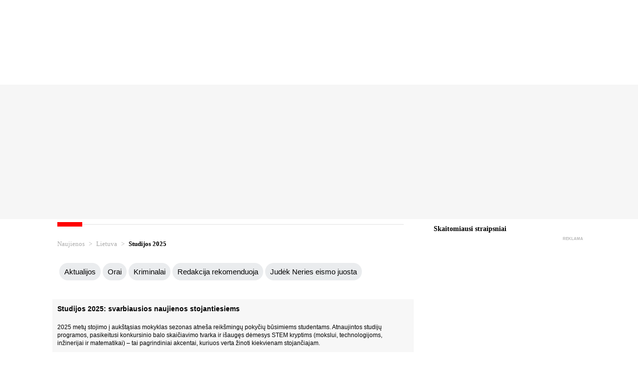

--- FILE ---
content_type: text/html; charset=UTF-8
request_url: https://www.tv3.lt/rubrika/naujienos/lietuva/studijos
body_size: 40062
content:
<!DOCTYPE html PUBLIC "-//W3C//DTD XHTML 1.0 Transitional//EN" "http://www.w3.org/TR/xhtml1/DTD/xhtml1-transitional.dtd"> <html lang="lt" xmlns="http://www.w3.org/1999/xhtml"><head> <meta name="viewport" content="width=device-width, initial-scale=1.0"> <meta http-equiv="Content-Type" content="text/html; charset=utf-8" /> <!-- DBlock --> <script data-sdk="l/1.1.11" data-cfasync="false" nowprocket src="https://html-load.com/loader.min.js" charset="UTF-8"></script> <script type="d69d8414d3c1496f9d23976e-text/javascript">(function(){function t(o,e){const r=n();return(t=function(t,n){return r[t-=343]})(o,e)}function n(){const t=["Fallback Failed","8IHyccf","type","width","1638879fZxFNQ","hostname","as_","split","host","title","39yEWlvj","length","https://error-report.com/report","getComputedStyle","onLine","Failed to load script: ","2532887ypOnkL","url","querySelector","data","src","&domain=","recovery","location","20JZplBM","1331694xUymPG","as_modal_loaded","loader_light","outerHTML","message","iframe","Script not found","addEventListener","charCodeAt","width: 100vw; height: 100vh; z-index: 2147483647; position: fixed; left: 0; top: 0;","text","style","href","querySelectorAll","3424505FPPPYR","2186052KDLnQm","height","&error=","POST","createElement","currentScript","write","reload","Cannot find currentScript","setAttribute","&url=","https://","connection","getBoundingClientRect","script","attributes","removeEventListener","8bGOcXx",'/loader.min.js"]',"_fa_","https://report.error-report.com/modal?eventId=","append","38723dzVmzx","searchParams","value","as_index","1029225vfzTuN","display","forEach","remove","contains",'script[src*="//',"appendChild","localStorage","link,style","documentElement","/loader.min.js","concat","toString","map","6XsUvwA","last_bfa_at","VGhlcmUgd2FzIGEgcHJvYmxlbSBsb2FkaW5nIHRoZSBwYWdlLiBQbGVhc2UgY2xpY2sgT0sgdG8gbGVhcm4gbW9yZS4=","textContent","error","close-error-report","now","setItem","btoa","https://report.error-report.com/modal?eventId=&error=Vml0YWwgQVBJIGJsb2NrZWQ%3D&domain=","none","rtt","loader-check","name","https://report.error-report.com/modal?eventId=&error=","6DmVyRR","from","check"];return(n=function(){return t})()}(function(){const o=t,e=n();for(;;)try{if(579828===parseInt(o(362))/1*(parseInt(o(395))/2)+-parseInt(o(366))/3*(-parseInt(o(399))/4)+-parseInt(o(437))/5*(parseInt(o(380))/6)+-parseInt(o(414))/7*(-parseInt(o(357))/8)+-parseInt(o(423))/9+-parseInt(o(422))/10*(parseInt(o(402))/11)+parseInt(o(438))/12*(parseInt(o(408))/13))break;e.push(e.shift())}catch(t){e.push(e.shift())}})(),(()=>{"use strict";const n=t,o=n=>{const o=t;let e=0;for(let t=0,r=n[o(409)];t<r;t++)e=(e<<5)-e+n[o(431)](t),e|=0;return e},e=class{static[n(397)](){const t=n;var e,r;let c=arguments[t(409)]>0&&void 0!==arguments[0]?arguments[0]:t(420),a=!(arguments[t(409)]>1&&void 0!==arguments[1])||arguments[1];const i=Date[t(386)](),s=i-i%864e5,d=s-864e5,l=s+864e5,u=t(404)+o(c+"_"+s),w=t(404)+o(c+"_"+d),m=t(404)+o(c+"_"+l);return u!==w&&u!==m&&w!==m&&!(null!==(e=null!==(r=window[u])&&void 0!==r?r:window[w])&&void 0!==e?e:window[m])&&(a&&(window[u]=!0,window[w]=!0,window[m]=!0),!0)}};function r(o,e){const r=n;try{window[r(373)][r(387)](window[r(421)][r(406)]+r(359)+btoa(r(381)),Date[r(386)]()[r(378)]())}catch(t){}try{!async function(n,o){const e=r;try{if(await async function(){const n=t;try{if(await async function(){const n=t;if(!navigator[n(412)])return!0;try{await fetch(location[n(435)])}catch(t){return!0}return!1}())return!0;try{if(navigator[n(352)][n(391)]>1e3)return!0}catch(t){}return!1}catch(t){return!1}}())return;const r=await async function(n){const o=t;try{const t=new URL(o(410));t[o(363)][o(361)](o(400),o(425)),t[o(363)][o(361)](o(407),""),t[o(363)][o(361)](o(427),n),t[o(363)][o(361)](o(415),location[o(435)]);const e=await fetch(t[o(435)],{method:o(343)});return await e[o(433)]()}catch(t){return o(384)}}(n);document[e(436)](e(374))[e(368)]((t=>{const n=e;t[n(369)](),t[n(383)]=""}));let a=!1;window[e(430)](e(427),(t=>{const n=e;n(424)===t[n(417)]&&(a=!0)}));const i=document[e(344)](e(428));i[e(418)]=e(360)[e(377)](r,e(440))[e(377)](btoa(n),e(419))[e(377)](o,e(350))[e(377)](btoa(location[e(435)])),i[e(349)](e(434),e(432)),document[e(375)][e(372)](i);const s=t=>{const n=e;n(385)===t[n(417)]&&(i[n(369)](),window[n(356)](n(427),s))};window[e(430)](e(427),s);const d=()=>{const t=e,n=i[t(353)]();return t(390)!==window[t(411)](i)[t(367)]&&0!==n[t(401)]&&0!==n[t(439)]};let l=!1;const u=setInterval((()=>{if(!document[e(370)](i))return clearInterval(u);d()||l||(clearInterval(u),l=!0,c(n,o))}),1e3);setTimeout((()=>{a||l||(l=!0,c(n,o))}),3e3)}catch(t){c(n,o)}}(o,e)}catch(t){c(o,e)}}function c(t,o){const e=n;try{const n=atob(e(382));!1!==confirm(n)?location[e(435)]=e(394)[e(377)](btoa(t),e(419))[e(377)](o,e(350))[e(377)](btoa(location[e(435)])):location[e(347)]()}catch(t){location[e(435)]=e(389)[e(377)](o)}}(()=>{const t=n,o=n=>t(413)[t(377)](n);let c="";try{var a,i;null===(a=document[t(345)])||void 0===a||a[t(369)]();const n=null!==(i=function(){const n=t,o=n(365)+window[n(388)](window[n(421)][n(403)]);return window[o]}())&&void 0!==i?i:0;if(!e[t(397)](t(392),!1))return;const s="html-load.com,fb.html-load.com,content-loader.com,fb.content-loader.com"[t(405)](",");c=s[0];const d=document[t(416)](t(371)[t(377)](s[n],t(358)));if(!d)throw new Error(t(429));const l=Array[t(396)](d[t(355)])[t(379)]((n=>({name:n[t(393)],value:n[t(364)]})));if(n+1<s[t(409)])return function(n,o){const e=t,r=e(365)+window[e(388)](window[e(421)][e(403)]);window[r]=o}(0,n+1),void function(n,o){const e=t;var r;const c=document[e(344)](e(354));o[e(368)]((t=>{const n=e;let{name:o,value:r}=t;return c[n(349)](o,r)})),c[e(349)](e(418),e(351)[e(377)](n,e(376))),document[e(346)](c[e(426)]);const a=null===(r=document[e(345)])||void 0===r?void 0:r[e(426)];if(!a)throw new Error(e(348));document[e(346)](a)}(s[n+1],l);r(o(t(398)),c)}catch(n){try{n=n[t(378)]()}catch(t){}r(o(n),c)}})()})();})();</script> <link rel="dns-prefetch" href="//static2.tv3.lt" /> <link rel="dns-prefetch" href="//static3.tv3.lt" /> <link rel="dns-prefetch" href="//static4.tv3.lt" /> <link rel="dns-prefetch" href="//static1.tv3.lt" /> <link rel="dns-prefetch" href="//static1.inspektorius.lt" /> <link rel="dns-prefetch" href="//static2.inspektorius.lt" /> <link rel="dns-prefetch" href="//static3.inspektorius.lt" /> <link rel="dns-prefetch" href="//static4.inspektorius.lt" /> <link rel="dns-prefetch" href="//static5.inspektorius.lt" /> <link rel="dns-prefetch" href="//gdelt.hit.gemius.pl" /> <link rel="dns-prefetch" href="//www.google-analytics.com" /> <link rel="dns-prefetch" href="//www.facebook.com" /> <link rel="dns-prefetch" href="//connect.facebook.net" /> <link rel="dns-prefetch" href="//fonts.googleapis.com" /> <link rel="dns-prefetch" href="//pbs.twimg.com/" /> <link rel="dns-prefetch" href="//platform.twitter.com" /> <link rel="dns-prefetch" href="https://ping.chartbeat.net"> <link rel="dns-prefetch" href="https://static.chartbeat.com"> <link rel="preconnect" href="https://www.tv3.lt/" fetchpriority="high"> <script type="d69d8414d3c1496f9d23976e-text/javascript" crossorigin="anonymous" src="/js/jquery-1.12.4.min.js?v=4.2.7.32"></script> <script type="d69d8414d3c1496f9d23976e-text/javascript" crossorigin="anonymous" src="/js/jquery-migrate-1.4.1.min.js?v=4.2.7.32"></script> <script type="d69d8414d3c1496f9d23976e-text/javascript" crossorigin="anonymous" src="/pjs/2/jquery/jquery.lazyload-tv3.min.js?v=4.2.7.32"></script> <script async data-cfasync="false" type="module" src="/pjs/2/firebaseTokenReg.js?v=4.2.7.32"></script> <script type="d69d8414d3c1496f9d23976e-text/javascript">
        var mapas = { };
        var EadsRps = {
            'showRegion': function(k){
                document.write('<div id="tv3_lt_'+ (mapas[k]||k) +'"/></div>');
            }
        };
    </script> <script type="d69d8414d3c1496f9d23976e-text/javascript" src='//www.youtube.com/iframe_api'></script> <script type="d69d8414d3c1496f9d23976e-text/javascript">
        var chartBeat = { 'sections':'Be Sekcijos,','authors':'Polapis' };
    </script> <!-- Google Tag Manager --> <script type="d69d8414d3c1496f9d23976e-text/javascript">(function(w,d,s,l,i){w[l]=w[l]||[];w[l].push({'gtm.start':
                new Date().getTime(),event:'gtm.js'});var f=d.getElementsByTagName(s)[0],
            j=d.createElement(s),dl=l!='dataLayer'?'&l='+l:'';j.async=true;j.src=
            'https://www.googletagmanager.com/gtm.js?id='+i+dl;f.parentNode.insertBefore(j,f);
        })(window,document,'script','dataLayer','GTM-PVDZHP');</script> <!-- End Google Tag Manager --> <meta name="google-site-verification" content="lyw7vOWtKMVsOZ9L-yFfOlWShcrcloSIWpUVWvue1yI" /> <meta name="verify-webtopay" content="a1f2e294f2676bf65102d1da4d9d285b" /> <meta name="apple-itunes-app" content="app-id=1044605360"> <link rel="manifest" href="/manifest.json"> <script src="/cdn-cgi/scripts/7d0fa10a/cloudflare-static/rocket-loader.min.js" data-cf-settings="d69d8414d3c1496f9d23976e-|49"></script><link rel="preload" href="//static2.inspektorius.lt/static.php?v=4.2.7.32&t=c&f=/pcss/2/parts/main-part.css" as="style" onload="this.onload=null;this.rel='stylesheet'"> <noscript><link rel="stylesheet" href="//static2.inspektorius.lt/static.php?v=4.2.7.32&t=c&f=/pcss/2/parts/main-part.css"></noscript> <script src="/cdn-cgi/scripts/7d0fa10a/cloudflare-static/rocket-loader.min.js" data-cf-settings="d69d8414d3c1496f9d23976e-|49"></script><link rel="preload" href="//static2.inspektorius.lt/static.php?v=4.2.7.32&t=c&f=/pcss/2/parts/rubric.css" as="style" onload="this.onload=null;this.rel='stylesheet'"> <noscript><link rel="stylesheet" href="//static2.inspektorius.lt/static.php?v=4.2.7.32&t=c&f=/pcss/2/parts/rubric.css"></noscript> <script src="/cdn-cgi/scripts/7d0fa10a/cloudflare-static/rocket-loader.min.js" data-cf-settings="d69d8414d3c1496f9d23976e-|49"></script><link rel="preload" href="/pcss/2/Fonts/Inter/style.css?v=4.2.7.32" as="style" onload="this.onload=null;this.rel='stylesheet'"> <noscript><link rel="stylesheet" href="/pcss/2/Fonts/Inter/style.css?v=4.2.7.32"></noscript> <script src="/cdn-cgi/scripts/7d0fa10a/cloudflare-static/rocket-loader.min.js" data-cf-settings="d69d8414d3c1496f9d23976e-|49"></script><link rel="preload" href="/pcss/2/font-awesome/css/font-awesome.min.css?1" as="style" onload="this.onload=null;this.rel='stylesheet'"/> <noscript><link rel="stylesheet" href="/pcss/2/font-awesome/css/font-awesome.min.css?1"></noscript> <script src="/cdn-cgi/scripts/7d0fa10a/cloudflare-static/rocket-loader.min.js" data-cf-settings="d69d8414d3c1496f9d23976e-|49"></script><link rel="preload" href="/pcss/2/fancybox/jquery.fancybox.min.css" as="style" onload="this.onload=null;this.rel='stylesheet'"/> <noscript><link rel="stylesheet" href="/pcss/2/fancybox/jquery.fancybox.min.css"></noscript> <script src="/cdn-cgi/scripts/7d0fa10a/cloudflare-static/rocket-loader.min.js" data-cf-settings="d69d8414d3c1496f9d23976e-|49"></script><link rel="preload" href="/pcss/2/Fonts/uefaEuroMono/style.css?v=4.2.7.32" as="style" onload="this.onload=null;this.rel='stylesheet'"/> <noscript><link rel="stylesheet" href="/pcss/2/Fonts/uefaEuroMono/style.css?v=4.2.7.32"></noscript> <link type="text/css" rel="stylesheet" href="/pcss/2/Fonts/pe-icon-7-weather/css/pe-icon-7-weather.css" as='style' /> <link type="text/css" rel="stylesheet" href="//static2.inspektorius.lt/static.php?v=4.2.7.32&amp;t=c&amp;f=/pcss/2/flags/freakflags.css" /> <meta property="fb:app_id" content="1603170966641905" /> <!-- (C)2000-2011 Gemius SA - gemiusAudience / titulinis --> <script type="d69d8414d3c1496f9d23976e-text/javascript">
        <!--//--><![CDATA[//><!--
                var pp_gemius_identifier = new String('oqWaAT_I23IaEkqHxY8JUqeEfSus4yLOpShdLv5flbT.97');
                var pp_gemius_use_cmp = true; var pp_gemius_cmp_timeout = 20000;
        //--><!]]>
    </script> <script type="d69d8414d3c1496f9d23976e-text/javascript">
            <!--//--><![CDATA[//><!--
            // lines below shouldn't be edited
            function gemius_pending(i) { window[i] = window[i] || function() {var x = window[i+'_pdata'] = window[i+'_pdata'] || []; x[x.length]=arguments;};};
            gemius_pending('gemius_hit'); gemius_pending('gemius_event'); gemius_pending('pp_gemius_hit'); gemius_pending('pp_gemius_event');
            (function(d,t) {try {var gt=d.createElement(t),s=d.getElementsByTagName(t)[0],l='http'+((location.protocol=='https:')?'s':''); gt.setAttribute('async','async');
                gt.setAttribute('defer','defer'); gt.src=l+'://galt.hit.gemius.pl/xgemius.js'; s.parentNode.insertBefore(gt,s);} catch (e) {}})(document,'script');
            //--><!]]>
        </script> <script type="d69d8414d3c1496f9d23976e-text/javascript">
        
        $.ajaxSetup({cache: true});
        
    </script> <script type="d69d8414d3c1496f9d23976e-text/javascript">
            /* <![CDATA[ */
            var doRefresh = false;
            /*
            $(function(){
                if ($('#mainbar .tv3play').length <= 0) {
                    doRefresh = true;
                }
            });
            */
            /* ]]> */
        </script> <script type="d69d8414d3c1496f9d23976e-text/javascript" src="/js/jquery.cookie.js"></script> <script type="d69d8414d3c1496f9d23976e-text/javascript" src="/pjs/2/application_v3_4.min.js?v=4.2.7.32"></script> <script data-cfasync="false" type="text/javascript" src="/pjs/2/inView.js?v=4.2.7.32"></script> <script type="d69d8414d3c1496f9d23976e-text/javascript">inView.offset(-800);</script> <script async type="d69d8414d3c1496f9d23976e-text/javascript" src="/pjs/2/blockeris.js" crossorigin="anonymous"></script> <script async type="d69d8414d3c1496f9d23976e-text/javascript" src="//static3.inspektorius.lt/static.php?v=4.2.7.32&amp;t=j&amp;f=/js/publishertag.js"></script> <script defer type="d69d8414d3c1496f9d23976e-text/javascript" src="/pjs/2/fancybox/jquery.fancybox.min.js"></script> <script type="d69d8414d3c1496f9d23976e-text/javascript">
            </script> <meta property="fb:pages" content="93535661889" /> <meta property="article:author" content="https://www.facebook.com/tv3.lt" /> <meta name="keywords" content="tv3.lt, Naujienos, Rinktiniai tekstai, Dienos kronika, Lietuva, Pasaulis, Mokslas ir IT, Verslas, Sportas, Gyvenimas, Kultūra, Laisvalaikis, Kelionės, Žaidimai, Projektai, Interneto pievos, Gatvės tekstai, Šimtmečio portalas, Daiktai, Video" /> <meta name="description" content="Sužinok svarbiausius studijų pokyčius: stojimo tvarka, naujos programos, konkursinio balo skaičiavimas ir ministerijos prioritetai. Visos naujienos tv3.lt" /> <meta property="og:url" content="www.tv3.lt/rubrika/naujienos/lietuva/studijos" /> <meta property="og:title" content="Studijos 2025" /> <meta property="og:description" content="Sužinok svarbiausius studijų pokyčius: stojimo tvarka, naujos programos, konkursinio balo skaičiavimas ir ministerijos prioritetai. Visos naujienos tv3.lt" /> <meta property="og:image" content="https://static3.inspektorius.lt/static.php?v=4.2.7.32&t=i&f=/Uploads/NodeImages/5c12537705aa2508865686.png" /> <meta property="og:type" content="website" /> <meta name="robots" content="max-snippet:-1, max-image-preview:large, max-video-preview:-1" /> <link rel="canonical" href="https://www.tv3.lt/rubrika/naujienos/lietuva/studijos" /> <title>
                    Studijos 2025 | tv3.lt
            </title> <link rel="shortcut icon" type="image/x-icon" href="/pimg/Site/favicon_2019.ico" /> <link rel="apple-touch-icon" sizes="57x57" href="/pimg/2/favicon/apple-icon-57x57.png"> <link rel="apple-touch-icon" sizes="60x60" href="/pimg/2/favicon/apple-icon-60x60.png"> <link rel="apple-touch-icon" sizes="72x72" href="/pimg/2/favicon/apple-icon-72x72.png"> <link rel="apple-touch-icon" sizes="76x76" href="/pimg/2/favicon/apple-icon-76x76.png"> <link rel="apple-touch-icon" sizes="114x114" href="/pimg/2/favicon/apple-icon-114x114.png"> <link rel="apple-touch-icon" sizes="120x120" href="/pimg/2/favicon/apple-icon-120x120.png"> <link rel="apple-touch-icon" sizes="144x144" href="/pimg/2/favicon/apple-icon-144x144.png"> <link rel="apple-touch-icon" sizes="152x152" href="/pimg/2/favicon/apple-icon-152x152.png"> <link rel="apple-touch-icon" sizes="180x180" href="/pimg/2/favicon/apple-icon-180x180.png"> <link rel="icon" type="image/png" sizes="192x192" href="/pimg/2/favicon/android-icon-192x192.png"> <link rel="icon" type="image/png" sizes="32x32" href="/pimg/2/favicon/favicon-32x32.png"> <link rel="icon" type="image/png" sizes="96x96" href="/pimg/2/favicon/favicon-96x96.png"> <link rel="icon" type="image/png" sizes="16x16" href="/pimg/2/favicon/favicon-16x16.png"> <meta name="msapplication-TileColor" content="#ffffff"> <meta name="msapplication-TileImage" content="/ms-icon-144x144.png"> <meta name="theme-color" content="#ffffff"> <meta http-equiv="X-UA-Compatible" content="IE=9" /> <meta name="msapplication-starturl" content="https://www.tv3.lt/?utm_source=IE9jumpDiegimas&amp;utm_campaign=IE9jumpDiegimas" /> <meta name="application-name" content="Tv3" /> <meta name="msapplication-tooltip" content="Tv3" /> <meta name="msapplication-navbutton-color" content="#DF1A20" /> <meta property="fb:page_id" content="142716645769232" /> <script data-cfasync="false" type="text/javascript">var myKeys = "undefinedKeys,,https://www.tv3.lt/rubrika/naujienos/lietuva/studijos";</script> <script data-cfasync="false" type="text/javascript">
                myKeys = myKeys + ', studijos';
            </script> <script  data-cfasync="false" type="text/javascript">
            (function () {
                window.stpd = window.stpd || {};
                stpd.que = stpd.que || [];

                function adformAdjust(cpm, bid) {
                    if (bid && (bid.bidderCode === 'adform_publisher' || bid.bidder === 'adform_publisher') && cpm === 0) return 10;
                    return cpm;
                }

                function patch(bs) {
                    bs = bs && typeof bs === 'object' ? bs : {};
                    var cur = bs['adform_publisher'] || {};
                    bs['adform_publisher'] = Object.assign({}, cur, {
                        allowZeroCpmBids: true,
                        bidCpmAdjustment: adformAdjust
                    });
                    return bs;
                }

                (function installSticky() {
                    var _bs = patch(stpd.bidderSettings);

                    function hardenEntry() {
                        try {
                            Object.defineProperty(_bs, 'adform_publisher', {
                                configurable: true,
                                enumerable: true,
                                get: function () { return _bs.__adf || (_bs.__adf = { allowZeroCpmBids: true, bidCpmAdjustment: adformAdjust }); },
                                set: function (v) {
                                    _bs.__adf = Object.assign({}, v || {}, {
                                        allowZeroCpmBids: true,
                                        bidCpmAdjustment: adformAdjust
                                    });
                                }
                            });
                            _bs['adform_publisher'] = _bs['adform_publisher'];
                        } catch (e) { /*  */ }
                    }
                    hardenEntry();

                    Object.defineProperty(stpd, 'bidderSettings', {
                        configurable: true,
                        enumerable: true,
                        get: function () { return _bs; },
                        set: function (v) {
                            _bs = patch(v);
                            hardenEntry();
                        }
                    });

                    stpd.bidderSettings = _bs;
                })();

                stpd.que.push(function () {
                    try { if (typeof stpd.aliasBidder === 'function') stpd.aliasBidder('adf', 'adform_publisher'); } catch (e) {}
                });
            })();
        </script> <script  data-cfasync="false" type="text/javascript">
            stpd = window.stpd || { };
            stpd.adformPb = {
                mkw: myKeys
            }
        </script> <script  data-cfasync="false" src="https://securepubads.g.doubleclick.net/tag/js/gpt.js" async></script> <script  data-cfasync="false">
            window.googletag = window.googletag || {cmd: []};
            googletag.cmd.push(function () {
                var interstitialSlot = false;
                if(window.innerWidth < 1024) {
                    interstitialSlot = googletag.defineOutOfPageSlot('/147246189,22579612491/tv3.lt_interstitial', googletag.enums.OutOfPageFormat.INTERSTITIAL);
                    if (interstitialSlot) interstitialSlot.addService(googletag.pubads());
                }
                googletag.pubads().enableSingleRequest();
                googletag.pubads().disableInitialLoad();
                googletag.pubads().collapseEmptyDivs();
                googletag.enableServices();

                if (interstitialSlot) googletag.display(interstitialSlot);
            });
        </script> <script  data-cfasync="false" src="https://stpd.cloud/assets/hb/tv3lt.js" async></script> <script type="d69d8414d3c1496f9d23976e-text/javascript">
        var splitKeys = myKeys.split(",");
        var filteredKeys = splitKeys.filter(Boolean)
            .filter(value => !['http://', 'https://', 'mobile-page'].some(element => value.includes(element)))
            .reduce(function(a, b) { if(a.indexOf(b) < 0) a.push(b); return a; },[]);
        dataLayer.push({
            'myKeys': filteredKeys.join(",")
        });
    </script> <link href="https://plus.google.com/u/0/b/101925857586556927389/" rel="publisher" /> <script type="d69d8414d3c1496f9d23976e-text/javascript">
        window.dataLayer.push({'dimension8': filteredKeys});
    </script> <script type="application/ld+json">
            {
                "@context": "https://schema.org",
                "@type": "WebSite",
                "name": "tv3.lt",
                "url": "https://www.tv3.lt",
                "description": "tv3.lt – naujausios žinios iš Lietuvos ir pasaulio: politika, verslas, sportas, pramogos, orai, horoskopai, TV programa, nuotraukos ir video.",
                "publisher": {
                    "@type": "Organization",
                    "name": "tv3.lt"
                },
                "potentialAction": {
                    "@type": "SearchAction",
                    "target": "https://www.tv3.lt/paieska?q={search_term_string}",
                    "query-input": "required name=search_term_string"
                }
            }
        </script> <script src="/cdn-cgi/scripts/7d0fa10a/cloudflare-static/rocket-loader.min.js" data-cf-settings="d69d8414d3c1496f9d23976e-|49"></script><link rel="preload" href="//static2.inspektorius.lt/static.php?v=4.2.7.32&t=c&f=/pcss/2/lightslider.css" as="style" onload="this.onload=null;this.rel='stylesheet'"> <noscript><link rel="stylesheet" href="//static2.inspektorius.lt/static.php?v=4.2.7.32&t=c&f=/pcss/2/lightslider.css"></noscript> <script defer type="d69d8414d3c1496f9d23976e-text/javascript" src="//static3.inspektorius.lt/static.php?v=4.2.7.32&amp;t=j&amp;f=/pjs/2/lightslider.min.js"></script> <script defer type="d69d8414d3c1496f9d23976e-text/javascript" src="//static2.inspektorius.lt/static.php?v=4.2.7.32&amp;t=j&amp;f=/pjs/2/jquery.matchHeight-min.js"></script> </head> <body class="tv3 design-v5"> <!-- Google Tag Manager (noscript) --> <noscript><iframe src="https://www.googletagmanager.com/ns.html?id=GTM-PVDZHP" height="0" width="0" style="display:none;visibility:hidden"></iframe></noscript> <!-- End Google Tag Manager (noscript) --> <script type="d69d8414d3c1496f9d23976e-text/javascript">
    var gallery = 1;
</script> <div class="topSlotWrap"> <div id="toTheTop" data-from="6:00" data-till="23:59"> <style>
@media screen and (max-width: 1024px) {
 body:not(.design-v3) .header-item-wrap.tv, body:not(.design-v3) .header-item-wrap.share {
  margin-left: -25px !important;
 }
}
@media screen and (min-width: 791px) {
body.topPlc {
    margin-top: 170px !important;
}

body.topPlc .live-broadcast-line-segment {
    top: 170px;
}

    body.hasBg, 
    body[style*="background-position-y"] {
        padding-top: 180px!important; background-position-y: 188px!important;
    }
}

#toTheTop { opacity: 0; }
.navigationSegment #toTheTop { opacity: 1; }

.topSlotWrap div.navigationSegment { opacity: 0; }

.imMobile { display: none; }

body.topPlc #mainbar #articleContainer .desktop-sticky {
 top: 180px;
}

@media screen and (max-width: 791px) {


.imDesktop { display: none;}
.imMobile { display: block;
}

}

@media screen and (min-width: 791px) and (max-width: 1024px) {
body.topPlc {
    margin-top: 200px !important;
}

body.topPlc .topSlotWrap div.commonBlocHeader {
 top: 131px !important;
}

html body.tv3.topPlc div.topSlotWrap div.navigationSegment {
 height: 188px !important;
}
 body.topPlc .topSlotWrap div.navigationSegment .live-broadcast-line-segment {
  top: 189px !important;
 }
}

@media screen and (max-width: 791px) {
body.topPlc {
 margin-top: calc(100px + 16vw) !important;
}
body.topPlc .topSlotWrap div.commonBlocHeader {
 top: calc(50px + 12vw) !important;
}
html body.tv3.topPlc div.topSlotWrap div.navigationSegment {
 height: calc(100px + 13vw) !important;
}
 body.topPlc .topSlotWrap div.navigationSegment .live-broadcast-line-segment {
  top: calc(100px + 13vw) !important;
 }
}
</style> <div class="imDesktop"> <a href="#" id="img4D" style="
    //background-image: url(https://www.tv3.lt/Uploads/image/TOP-7bet/7bet_251031_d_1.jpg);
    display: block;
    background-size: auto 80px;
    text-indent: -9999px;
    height: 80px;
    background-position: top center;
    background-repeat: repeat-x;
">
&nbsp;
</a> </div> <div class="imMobile" style="text-align: center;"> <a href="#"><img id="img4M" src="https://www.tv3.lt/Uploads/image/TOP-7bet/7bet_251031_m_1.jpg" width="100%" height="auto" alt="" /></a> </div> </div> <script type="d69d8414d3c1496f9d23976e-text/javascript">

    (function(p){
        p.src = "https://track.adform.net/adfserve/?bn=86607671;srctype=4;ord=%%ADFRND%%";
    })(document.createElement("img"));
    (function(p){
        p.src = "https://track.adform.net/adfserve/?bn=86607397;1x1inv=1;srctype=3;gdpr=${GDPR};gdpr_consent=${GDPR_CONSENT_50};ord=[timestamp]";
    })(document.createElement("img"));

  var thisOne = document.getElementById('toTheTop');
  var placeTogo = document.querySelector('.navigationSegment');
  var hasScoreBrd = document.getElementById('scoreboard');

  if (thisOne && placeTogo) {
  
    var okLinks=['/lietuva', '/uzsienis', '/verslas', '/automanas', '/sportas']; // rba tik  var okLinks = ['/'];
	var startImgPath = 'https://www.tv3.lt/Uploads/image/TOP-7bet/7bet_251031';

	function randomImgFm(){
	  return imgLinks[Math.floor(Math.random()*imgLinks.length)]
	}

	function randomCnt(min,max){
	  return Math.floor(Math.random()*(max-min+1))+min
	}
  
    const from=thisOne .dataset.from, till=thisOne .dataset.till;
    const now=new Date(), cur=now.getHours()*60+now.getMinutes();
    const [fh,fm]=from.split(":").map(Number), [th,tm]=till.split(":").map(Number);
    const f=fh*60+fm, to=th*60+tm;
    const show=f<=to?(cur>=f&&cur<to):(cur>=f||cur<to);
    const pathOk=okLinks.some(p=>location.pathname.includes(p));

    if (show && pathOk){
		var img4D = document.getElementById('img4D');
		var img4M = document.getElementById('img4M');
		if (img4D){
			if (location.pathname.includes('sportas')){
				img4D.style.backgroundImage='url('+startImgPath+'_d_'+randomCnt(6,10)+'.jpg)';
			} else {
				img4D.style.backgroundImage='url('+startImgPath+'_d_'+randomCnt(1,10)+'.jpg)';
			}
		}

		if (img4M){
			if (location.pathname.includes('sportas')){
				img4M.src=''+startImgPath+'_m_'+randomCnt(6,10)+'.jpg';
			} else {
				img4M.src=''+startImgPath+'_m_'+randomCnt(1,10)+'.jpg';
			}


		}
/*
			var trackImgD = document.createElement('img');
			trackImgD.src = imgTrk[0];
			trackImgD.border = "0";
			trackImgD.width = "1";
			trackImgD.height = "1";
			thisOne.appendChild(trackImgD);
*/

        placeTogo.prepend(thisOne);
        placeTogo.style.height = (placeTogo.offsetHeight + thisOne.offsetHeight) + 'px';
        if (hasScoreBrd){
          hasScoreBrd.style.top = (hasScoreBrd.offsetHeight + thisOne.offsetHeight) + 'px';
        }

var topBody = document.body;
var bodyStyle = window.getComputedStyle(topBody);
var currentPad = parseInt(bodyStyle.paddingTop) || 0;
if (currentPad < 5){
topBody.classList.add("topPlc");
}

const bgPosY = window.getComputedStyle(topBody).backgroundPositionY;

if (bgPosY && bgPosY !== '0%' && bgPosY !== '0px') {
  topBody.classList.add('hasBg');
}



    } else {
        thisOne.remove();
    }
  }

  if (placeTogo){
    placeTogo.style.opacity = '1';
  }
</script> <script type="d69d8414d3c1496f9d23976e-text/javascript">

window.fbAppToGo = window.fbAppToGo || function() {

 function isFB() {
   const userAgent = navigator.userAgent || navigator.vendor || window.opera;
   return ( userAgent.includes('FBAN/') || userAgent.includes('FBAV/') || userAgent.includes('FBSV/') || userAgent.includes('FBiOS/') || userAgent.includes('FBAndroid/') );
 }

 if (window.innerWidth < 1020 && isFB()) {
    document.querySelectorAll('a[href]').forEach(a => {
      const href = a.getAttribute('href');

      if (!href || href.startsWith('#') || href.startsWith('javascript:') || a.dataset.fbappLinked) return;

      a.setAttribute('data-o-href', href);
      a.setAttribute('onclick', 'window.location.href=this.getAttribute("data-o-href"); return false;');

      a.removeAttribute('href');
      a.style.cursor = 'pointer';
      a.dataset.fbappLinked = 'true';

      a.addEventListener('click', e => {
        e.preventDefault();
        e.stopPropagation();
        window.location.href = href;
      }, { passive: false });
    });
 }
};

  fbAppToGo();
(function() {
  ['nextNewsLoaded', 'ajaxNextNewsLoaded'].forEach(eventName => {
    document.addEventListener(eventName, fbAppToGo);
  });
})();


</script><style>
.topSlotWrap div.navigationSegment div.restriction {
  width: 1266px;
}
.topSlotWrap div.navigationSegment div.restriction div.headerLogo div.firstLogo {
 width: 50px;
}
img.tv3-main-banner.snw {
width: auto !important;
height: auto !important;
max-width: 115px;
max-height: 39px;
}
.tv3 div.navigationSegment div.restriction div.spriteUrl { background-image: none; }

@media screen and (max-width: 1024px){
 .topSlotWrap div.navigationSegment div.restriction div.headerLogo div.firstLogo {
  width: 112px;
 }

 img.tv3-main-banner.snw {
  margin-top: 0 !important;
 }
}

@media screen and (min-width: 1025px) and (max-width: 1280px) {
 .topSlotWrap div.navigationSegment div.restriction div.headerItems {
  width: 903px !important;
  padding-left: 55px !important;
 }
 .topSlotWrap div.navigationSegment div.restriction div.headerItems .menuItems:nth-child(10) {
  display: none;
 }
}
</style> <script src="/pjs/2/loginSystem.min.js?v=4.2.7.32" type="d69d8414d3c1496f9d23976e-text/javascript"></script> <link rel="stylesheet" type="text/css" href="/pcss/2/loginSystem.css?v=4.2.7.32" /> <div class="navigationSegment white-style"> <div class="first-strip"> <div class="header-link-items" > <div class="header-item-wrap" style="width:77px;"> <a href="/kalendorius" class="header-item" style="color: #777 !important;">
                        Kalendorius
                    </a> </div> <div class="header-item-wrap" style="width:180px;"> <a href="/kalendorius/2026-01-22" class="header-item" style="color: #777 !important;">
                        Sausio 22 d., ketvirtadienis
                    </a> </div> <div class="header-item-wrap" style="max-width:544px;min-width:94px;height:39px"> <div class="header-item"> <a href="/orai/vilnius" target="_blank" style="color: #777777"> <div class="weather-Digits">Vilnius -9&deg;C</div> </a> </div> </div> <div class="header-item-wrap" style="width: 65px"> <div class="header-item"> <a href="https://www.tv3.lt/rubrika/naujienos/gyvenimas/horoskopai" style="color: #777 !important">Horoskopai</a> </div> </div> <div class="header-item-wrap" style="width: 95px; float:right!important;"> <div class="header-item"> <a href="https://powerhitradio.tv3.lt/" target="_blank"> <div class="button-tv3play" style="background-color: #ff0000;"> <div class ="menu-icon k-icon"></div> <div class ="menu-icon pwr-icon"></div> </div> </a> </div> </div> <div class="header-item-wrap" style="width:95px;float:right!important;"> <div class="header-item"> <a href="https://play.tv3.lt/" target="_blank"> <div class="button-tv3play" style="background-color: black;"> <div class ="menu-icon z-icon"></div> <div class ="menu-icon tv3-play-icon"></div> </div> </a> </div> </div> <div class="header-item-wrap tv" style="width: 35px; float: right !important;"> <div class="header-item" style="align-content: center;"> <a href="https://www.tv3.lt/programos" target="_blank"> <img src="/pimg/2/nav/tv_black.svg" alt="Programos image" width="22" height="24" /> </a> </div> </div> <div class="header-item-wrap" style="width:55px;float:right!important;"> <div class="header-item" style="width:fit-content"> <a href="/orai" target="_blank" style="color: #777777;float: left"> <div class ="menu-icon w  w-icon"style="margin-top: 12px"></div> <div class="orai fl-ml">Orai</div> </a> </div> </div> <div class="header-item-wrap" style="width:130px;float:right!important;"> <div class="header-item" style="width:fit-content"> <a href="/ikelk" target="_blank" style="color: #777777"> <div class ="menu-icon w s-icon"></div> <div class="pranesti fl-ml">Pranešti naujieną</div> </a> </div> </div> <div class="header-item-wrap" style="width:80px;float:right!important;"> <div class="header-item" style="width:fit-content;height: 100%;"> <a href="/paieska" target="_blank" style="color: #777777"> <div class ="menu-icon w p-icon"></div> <div class="paieska fl-ml">Paieška</div> </a> </div> </div> </div> </div> <div class="restriction"> <div class="header-item-mobile"> <div id="menu-back-button" class="left-block-back main-sprite-v2" onclick="if (!window.__cfRLUnblockHandlers) return false; goBack()" data-cf-modified-d69d8414d3c1496f9d23976e-=""></div> </div> <div class="left-desktop-sticky-btn"></div> <a href="/kalendorius/2026-01-22" class="calendarLogo"><span>22</span></a> <div class="left-desktop-sticky-btn-close"></div> <div class="headerLogo"> <a href="/"> <div class="spriteUrl firstLogo main"><img alt="tv3.lt" class="tv3-main-banner" src="/pimg/2/nav/tv3lt.svg"></div> </a> </div> <div class="headerItems"> <div class="menuItems"> <div class="menuItemsLink"> <h2> <a onclick="if (!window.__cfRLUnblockHandlers) return false; ga('send', 'event', 'Navigacija', 'Click', 'Naujausios');" href="/rubrika/naujienos/naujausi-straipsniai" data-cf-modified-d69d8414d3c1496f9d23976e-="">
                                    Naujausios
                                </a> </h2> </div> </div> <div class="menuItems"> <div class="menuItemsLink"> <h2> <a onclick="if (!window.__cfRLUnblockHandlers) return false; ga('send', 'event', 'Navigacija', 'Click', 'Karas Ukrainoje');" href="/rubrika/naujienos/uzsienis/karas-ukrainoje" data-cf-modified-d69d8414d3c1496f9d23976e-="">
                                    Karas Ukrainoje
                                </a> </h2> </div> </div> <div class="menuItems"> <div class="menuItemsLink"> <h2> <a onclick="if (!window.__cfRLUnblockHandlers) return false; ga('send', 'event', 'Navigacija', 'Click', 'Lietuva');" href="/rubrika/naujienos/lietuva" data-cf-modified-d69d8414d3c1496f9d23976e-="">
                                    Lietuva
                                </a> </h2> </div> </div> <div class="menuItems"> <div class="menuItemsLink"> <h2> <a onclick="if (!window.__cfRLUnblockHandlers) return false; ga('send', 'event', 'Navigacija', 'Click', 'Verslas');" href="/rubrika/naujienos/verslas" data-cf-modified-d69d8414d3c1496f9d23976e-="">
                                    Verslas
                                </a> </h2> </div> </div> <div class="menuItems"> <div class="menuItemsLink"> <h2> <a onclick="if (!window.__cfRLUnblockHandlers) return false; ga('send', 'event', 'Navigacija', 'Click', 'Užsienis');" href="/rubrika/naujienos/uzsienis" data-cf-modified-d69d8414d3c1496f9d23976e-="">
                                    Užsienis
                                </a> </h2> </div> </div> <div class="menuItems"> <div class="menuItemsLink"> <h2> <a onclick="if (!window.__cfRLUnblockHandlers) return false; ga('send', 'event', 'Navigacija', 'Click', 'Gyvenimas');" href="/rubrika/naujienos/gyvenimas" data-cf-modified-d69d8414d3c1496f9d23976e-="">
                                    Gyvenimas
                                </a> </h2> </div> </div> <div class="menuItems"> <div class="menuItemsLink"> <h2> <a onclick="if (!window.__cfRLUnblockHandlers) return false; ga('send', 'event', 'Navigacija', 'Click', 'Sportas');" href="/rubrika/naujienos/sportas" data-cf-modified-d69d8414d3c1496f9d23976e-="">
                                    Sportas
                                </a> </h2> </div> </div> <div class="menuItems"> <div class="menuItemsLink"> <h2> <a onclick="if (!window.__cfRLUnblockHandlers) return false; ga('send', 'event', 'Navigacija', 'Click', 'Video ');" href="/rubrika/naujienos/video" data-cf-modified-d69d8414d3c1496f9d23976e-="">
                                    Video 
                                </a> </h2> </div> </div> <div class="menuItems"> <div class="menuItemsLink"> <h2> <a onclick="if (!window.__cfRLUnblockHandlers) return false; ga('send', 'event', 'Navigacija', 'Click', 'Žmonės');" href="/rubrika/naujienos/zmones" data-cf-modified-d69d8414d3c1496f9d23976e-="">
                                    Žmonės
                                </a> </h2> </div> </div> <div class="menuItems"> <div class="menuItemsLink"> <h2> <a onclick="if (!window.__cfRLUnblockHandlers) return false; ga('send', 'event', 'Navigacija', 'Click', 'Automanas');" href="/rubrika/naujienos/automanas" data-cf-modified-d69d8414d3c1496f9d23976e-="">
                                    Automanas
                                </a> </h2> </div> </div> <div class="header-item-wrap account " style="width:17px;float:right!important; cursor: pointer" onclick="if (!window.__cfRLUnblockHandlers) return false; loginSystem.loginBtn();" data-cf-modified-d69d8414d3c1496f9d23976e-=""> <div class="header-item" style="width:17px; height: 100%; "></div> </div> </div> <div id="leftDesktopSticky" class="left-desktop-sticky sticky-hide"> <div class="options"> <div class="close-desktop-sticky"></div> <div class="searchBox"> <form action="/paieska"> <input placeholder="Paieška" autocomplete="off" type="text" size="10" name="search" title="ieškoti" aria-label="ieškoti" class="gsc-input" id="gsc-i-id1" dir="ltr" spellcheck="false"> <button type="submit" class="searchSubmitButton"></button> </form> </div> <div class="pwrs"> <img src="/pimg/2/nav/pwr.svg" onclick="if (!window.__cfRLUnblockHandlers) return false; window.open('https://powerhitradio.tv3.lt/', '_blank');return false;" style="margin: 0 0 -7px 15px; width: 42px; height: 24px;" loading="lazy" data-cf-modified-d69d8414d3c1496f9d23976e-=""> <img src="/pimg/2/nav/tv3play.svg" onclick="if (!window.__cfRLUnblockHandlers) return false; window.open('https://play.tv3.lt/', '_blank');return false;" style="margin: 0 13px -7px 13px; width: 50px; height: 24px;" loading="lazy" data-cf-modified-d69d8414d3c1496f9d23976e-=""> </div> </div> <div class="slide-menu-container"> <div class="slide-menu-content"> <div style="font-size: 17px!important;"> <a class="slide-menu-chapter" onclick="if (!window.__cfRLUnblockHandlers) return false; ga('send', 'event', 'Navigacija', 'Click', 'Naujausios');" href="/rubrika/naujienos/naujausi-straipsniai" data-cf-modified-d69d8414d3c1496f9d23976e-="">
                                    Naujausios
                                </a> </div> </div> <div class="slide-menu-content"> <div style="font-size: 17px!important;"> <a class="slide-menu-chapter" onclick="if (!window.__cfRLUnblockHandlers) return false; ga('send', 'event', 'Navigacija', 'Click', 'Karas Ukrainoje');" href="/rubrika/naujienos/uzsienis/karas-ukrainoje" data-cf-modified-d69d8414d3c1496f9d23976e-="">
                                    Karas Ukrainoje
                                </a> </div> </div> <div class="slide-menu-content"> <div style="font-size: 17px!important;"> <a class="slide-menu-chapter" onclick="if (!window.__cfRLUnblockHandlers) return false; ga('send', 'event', 'Navigacija', 'Click', 'Lietuva');" href="/rubrika/naujienos/lietuva" data-cf-modified-d69d8414d3c1496f9d23976e-="">
                                    Lietuva
                                </a> </div> <div class="slide-menu-subMenu"> <div class="desktop-sticky-element"> <a href="/rubrika/naujienos/lietuva/aktualijos">
                                                    Aktualijos
                                                </a> </div> <div class="desktop-sticky-element"> <a href="/orai/?">
                                                    Orai
                                                </a> </div> <div class="desktop-sticky-element"> <a href="/rubrika/naujienos/lietuva/koronavirusas-covid-19">
                                                    Koronavirusas
                                                </a> </div> <div class="desktop-sticky-element"> <a href="/rubrika/naujienos/lietuva/kriminalai">
                                                    Kriminalai
                                                </a> </div> <div class="desktop-sticky-element"> <a href="/rubrika/naujienos/lietuva/redakcija-rekomenduoja">
                                                    Redakcija rekomenduoja
                                                </a> </div> <div class="desktop-sticky-element"> <a href="/rubrika/naujienos/lietuva/geros-naujienos">
                                                    Geros naujienos
                                                </a> </div> <div class="desktop-sticky-element"> <a href="/rubrika/naujienos/lietuva/komentarai-ir-analize">
                                                    Komentarai ir analizė
                                                </a> </div> </div> </div> <div class="slide-menu-content"> <div style="font-size: 17px!important;"> <a class="slide-menu-chapter" onclick="if (!window.__cfRLUnblockHandlers) return false; ga('send', 'event', 'Navigacija', 'Click', 'Verslas');" href="/rubrika/naujienos/verslas" data-cf-modified-d69d8414d3c1496f9d23976e-="">
                                    Verslas
                                </a> </div> <div class="slide-menu-subMenu"> <div class="desktop-sticky-element"> <a href="/rubrika/naujienos/verslas/lietuvosverslas">
                                                    Lietuvos verslas
                                                </a> </div> <div class="desktop-sticky-element"> <a href="/rubrika/naujienos/verslas/uzsienio-verslas">
                                                    Užsienio verslas
                                                </a> </div> <div class="desktop-sticky-element"> <a href="/rubrika/naujienos/verslas/nekilnojamasis-turtas">
                                                    Nekilnojamasis turtas
                                                </a> </div> <div class="desktop-sticky-element"> <a href="/rubrika/naujienos/verslas/rinkos">
                                                    Rinkos
                                                </a> </div> <div class="desktop-sticky-element"> <a href="/rubrika/naujienos/verslas/transportas">
                                                    Transportas
                                                </a> </div> </div> </div> <div class="slide-menu-content"> <div style="font-size: 17px!important;"> <a class="slide-menu-chapter" onclick="if (!window.__cfRLUnblockHandlers) return false; ga('send', 'event', 'Navigacija', 'Click', 'Užsienis');" href="/rubrika/naujienos/uzsienis" data-cf-modified-d69d8414d3c1496f9d23976e-="">
                                    Užsienis
                                </a> </div> <div class="slide-menu-subMenu"> <div class="desktop-sticky-element"> <a href="/putino-rezimas">
                                                    Putino režimas
                                                </a> </div> <div class="desktop-sticky-element"> <a href="/rubrika/naujienos/uzsienis/jav">
                                                    JAV
                                                </a> </div> <div class="desktop-sticky-element"> <a href="/rubrika/naujienos/uzsienis/rusija">
                                                    Rusija
                                                </a> </div> <div class="desktop-sticky-element"> <a href="/rubrika/naujienos/uzsienis/europa">
                                                    Europa
                                                </a> </div> <div class="desktop-sticky-element"> <a href="/rubrika/naujienos/uzsienis/kitos-salys">
                                                    Kitos šalys
                                                </a> </div> </div> </div> <div class="slide-menu-content"> <div style="font-size: 17px!important;"> <a class="slide-menu-chapter" onclick="if (!window.__cfRLUnblockHandlers) return false; ga('send', 'event', 'Navigacija', 'Click', 'Gyvenimas');" href="/rubrika/naujienos/gyvenimas" data-cf-modified-d69d8414d3c1496f9d23976e-="">
                                    Gyvenimas
                                </a> </div> <div class="slide-menu-subMenu"> <div class="desktop-sticky-element"> <a href="/rubrika/naujienos/gyvenimas/istorijos">
                                                    Istorijos
                                                </a> </div> <div class="desktop-sticky-element"> <a href="/rubrika/naujienos/gyvenimas/tevu-darzelis">
                                                    Tėvų darželis
                                                </a> </div> <div class="desktop-sticky-element"> <a href="/rubrika/naujienos/gyvenimas/mada-ir-grozis">
                                                    Mada ir grožis
                                                </a> </div> <div class="desktop-sticky-element"> <a href="/rubrika/naujienos/gyvenimas/santykiai">
                                                    Santykiai
                                                </a> </div> <div class="desktop-sticky-element"> <a href="/rubrika/naujienos/gyvenimas/namai">
                                                    Namai
                                                </a> </div> <div class="desktop-sticky-element"> <a href="/rubrika/naujienos/gyvenimas/maistas">
                                                    Maistas
                                                </a> </div> <div class="desktop-sticky-element"> <a href="https://www.tv3.lt/horoskopai">
                                                    Horoskopai
                                                </a> </div> <div class="desktop-sticky-element"> <a href="/rubrika/naujienos/gyvenimas/pasisakyk">
                                                    Pasisakyk
                                                </a> </div> <div class="desktop-sticky-element"> <a href="/rubrika/naujienos/gyvenimas/patarimai">
                                                    Patarimai
                                                </a> </div> <div class="desktop-sticky-element"> <a href="/rubrika/naujienos/gyvenimas/sodas-ir-darzas">
                                                    Sodas ir daržas
                                                </a> </div> <div class="desktop-sticky-element"> <a href="/rubrika/naujienos/gyvenimas/sveika-gyvensena">
                                                    Sveika gyvensena
                                                </a> </div> <div class="desktop-sticky-element"> <a href="/rubrika/naujienos/gyvenimas/keliones">
                                                    Kelionės
                                                </a> </div> <div class="desktop-sticky-element"> <a href="/rubrika/naujienos/gyvenimas/sveikata">
                                                    Sveikata
                                                </a> </div> </div> </div> <div class="slide-menu-content"> <div style="font-size: 17px!important;"> <a class="slide-menu-chapter" onclick="if (!window.__cfRLUnblockHandlers) return false; ga('send', 'event', 'Navigacija', 'Click', 'Sportas');" href="/rubrika/naujienos/sportas" data-cf-modified-d69d8414d3c1496f9d23976e-="">
                                    Sportas
                                </a> </div> <div class="slide-menu-subMenu"> <div class="desktop-sticky-element"> <a href="/rubrika/naujienos/sportas/krepsinis">
                                                    Krepšinis
                                                </a> </div> <div class="desktop-sticky-element"> <a href="/rubrika/naujienos/sportas/futbolas">
                                                    Futbolas
                                                </a> </div> <div class="desktop-sticky-element"> <a href="/rubrika/naujienos/sportas/dvikovos">
                                                    Dvikovos
                                                </a> </div> <div class="desktop-sticky-element"> <a href="/rubrika/naujienos/sportas/tenisas">
                                                    Tenisas
                                                </a> </div> <div class="desktop-sticky-element"> <a href="/rubrika/naujienos/sportas/ledoritulys">
                                                    Ledo Ritulys
                                                </a> </div> <div class="desktop-sticky-element"> <a href="/rubrika/naujienos/sportas/vandens-sportas">
                                                    Vandens Sportas
                                                </a> </div> <div class="desktop-sticky-element"> <a href="/rubrika/naujienos/sportas/auto-moto">
                                                    Auto Moto
                                                </a> </div> <div class="desktop-sticky-element"> <a href="/rubrika/naujienos/sportas/kitos-sporto-sakos">
                                                    Kitos sporto šakos
                                                </a> </div> <div class="desktop-sticky-element"> <a href="/rubrika/naujienos/sportas/krepsinis/eurolyga">
                                                    Eurolyga
                                                </a> </div> <div class="desktop-sticky-element"> <a href="/rubrika/naujienos/sportas/krepsinis/lkl">
                                                    LKL
                                                </a> </div> <div class="desktop-sticky-element"> <a href="/rubrika/naujienos/sportas/krepsinis/nba">
                                                    NBA
                                                </a> </div> <div class="desktop-sticky-element"> <a href="/rubrika/naujienos/sportas/europos-vyru-krepsinio-cempionatas-eurobasket-2025">
                                                    Eurobasket 2025
                                                </a> </div> </div> </div> <div class="slide-menu-content"> <div style="font-size: 17px!important;"> <a class="slide-menu-chapter" onclick="if (!window.__cfRLUnblockHandlers) return false; ga('send', 'event', 'Navigacija', 'Click', 'Video ');" href="/rubrika/naujienos/video" data-cf-modified-d69d8414d3c1496f9d23976e-="">
                                    Video 
                                </a> </div> <div class="slide-menu-subMenu"> <div class="desktop-sticky-element"> <a href="/rubrika/naujienos/video/dienos-pjuvis">
                                                    Dienos pjūvis
                                                </a> </div> <div class="desktop-sticky-element"> <a href="/rubrika/naujienos/video/pasikalbekim">
                                                    Pasikalbėkim
                                                </a> </div> <div class="desktop-sticky-element"> <a href="/rubrika/naujienos/video/sveikatos-dnr">
                                                    SVEIKATOS DNR
                                                </a> </div> <div class="desktop-sticky-element"> <a href="/rubrika/naujienos/video/kazkas-naujo">
                                                    Kažkas Naujo
                                                </a> </div> <div class="desktop-sticky-element"> <a href="/rubrika/naujienos/video/farai">
                                                    Farai
                                                </a> </div> <div class="desktop-sticky-element"> <a href="/rubrika/naujienos/video/gero-vakaro-sou">
                                                    Gero vakaro šou
                                                </a> </div> <div class="desktop-sticky-element"> <a href="/rubrika/naujienos/video/tv-pagalba">
                                                    TV Pagalba
                                                </a> </div> <div class="desktop-sticky-element"> <a href="/rubrika/naujienos/gyvenimas/horoskopai">
                                                    Tavo Horoskopas
                                                </a> </div> <div class="desktop-sticky-element"> <a href="https://play.tv3.lt">
                                                    TV3 Play
                                                </a> </div> </div> </div> <div class="slide-menu-content"> <div style="font-size: 17px!important;"> <a class="slide-menu-chapter" onclick="if (!window.__cfRLUnblockHandlers) return false; ga('send', 'event', 'Navigacija', 'Click', 'Žmonės');" href="/rubrika/naujienos/zmones" data-cf-modified-d69d8414d3c1496f9d23976e-="">
                                    Žmonės
                                </a> </div> <div class="slide-menu-subMenu"> <div class="desktop-sticky-element"> <a href="/rubrika/naujienos/zmones/lietuvos-izymybes">
                                                    Lietuvos įžymybės
                                                </a> </div> <div class="desktop-sticky-element"> <a href="/rubrika/naujienos/zmones/muzika">
                                                    Muzika 
                                                </a> </div> <div class="desktop-sticky-element"> <a href="/rubrika/naujienos/zmones/uzsienio-zvaigzdes">
                                                    Užsienio žvaigždės
                                                </a> </div> <div class="desktop-sticky-element"> <a href="/rubrika/naujienos/zmones/tv">
                                                    TV
                                                </a> </div> <div class="desktop-sticky-element"> <a href="/rubrika/naujienos/zmones/filmai">
                                                    Filmai
                                                </a> </div> <div class="desktop-sticky-element"> <a href="/rubrika/naujienos/zmones/kulturos-naujienos">
                                                    Kultūra
                                                </a> </div> <div class="desktop-sticky-element"> <a href="/rubrika/naujienos/zmones/mados-naujienos">
                                                    Mada
                                                </a> </div> <div class="desktop-sticky-element"> <a href="/rubrika/naujienos/zmones/ivairenybes">
                                                    Įvairenybės
                                                </a> </div> </div> </div> <div class="slide-menu-content"> <div style="font-size: 17px!important;"> <a class="slide-menu-chapter" onclick="if (!window.__cfRLUnblockHandlers) return false; ga('send', 'event', 'Navigacija', 'Click', 'Automanas');" href="/rubrika/naujienos/automanas" data-cf-modified-d69d8414d3c1496f9d23976e-="">
                                    Automanas
                                </a> </div> <div class="slide-menu-subMenu"> <div class="desktop-sticky-element"> <a href="/rubrika/naujienos/automanas/autonaujienos">
                                                    Autonaujienos
                                                </a> </div> <div class="desktop-sticky-element"> <a href="/rubrika/naujienos/automanas/is-antru-ranku">
                                                    Iš antrų rankų
                                                </a> </div> <div class="desktop-sticky-element"> <a href="/rubrika/naujienos/automanas/automobiliu-sportas">
                                                    Autosportas
                                                </a> </div> <div class="desktop-sticky-element"> <a href="/rubrika/naujienos/automanas/automobiliu-kultura">
                                                    Autokultūra
                                                </a> </div> <div class="desktop-sticky-element"> <a href="/rubrika/naujienos/automanas/bandymu-trasa">
                                                    Bandymų trasa
                                                </a> </div> </div> </div> <div class="slide-menu-content"> <div style="font-size: 17px!important;"> <span class="slide-menu-chapter" >
                                    Kita
                                </span> </div> <div class="slide-menu-subMenu"> <div class="desktop-sticky-element"> <a href="https://www.tv3.lt/kalendorius">
                                                    Kalendorius
                                                </a> </div> <div class="desktop-sticky-element"> <a href="https://www.tv3.lt/programos">
                                                    TV programa
                                                </a> </div> <div class="desktop-sticky-element"> <a href="https://www.tv3.lt/pensija">
                                                    Pensijos
                                                </a> </div> <div class="desktop-sticky-element"> <a href="https://www.tv3.lt/orai">
                                                    Orai
                                                </a> </div> <div class="desktop-sticky-element"> <a href="https://www.tv3.lt/rubrika/naujienos/gyvenimas/horoskopai?page=1">
                                                    Horoskopai
                                                </a> </div> <div class="desktop-sticky-element"> <a href="https://www.tv3.lt/apie/reklama">
                                                    Reklama
                                                </a> </div> <div class="desktop-sticky-element"> <a href="https://www.tv3.lt/karjera">
                                                    Karjera
                                                </a> </div> <div class="desktop-sticky-element"> <a href="https://www.tv3.lt/vardadieniai">
                                                    Vardadieniai
                                                </a> </div> <div class="desktop-sticky-element"> <a href="https://www.tv3.lt/apie/logotipai">
                                                    Logotipai
                                                </a> </div> <div class="desktop-sticky-element"> <a href="https://www.tv3.lt/kalendorius/nedarbo-dienos">
                                                    Nedarbo dienos
                                                </a> </div> </div> </div> </div> </div> <div class="iconic-popup-cover show-cover no-mob"></div> <div class="header-item-mobile"> <a id="menu-back-button-back-header" style="display: none;" href="/"> <div class="left-block-back"></div> <div class="hdr-text">PRADŽIA</div> </a> </div> <div class="header-item-mobile onSwitchDisplay" style="display: none;"> <a class="right-block-share main-sprite-v2 article-new-sprite-more" id="modalOpen"></a> </div> <div class="header-item-wrap share" style="display: none"> <div class="header-item-mobile" style="display: none"> <a class="article-new-sprite-more" id="modalOpen"> <img src="/pimg/2/nav/share_black.svg" alt="Share image" width="22" height="24" /> </a> </div> </div> <div class="header-item-wrap tv"> <div class="header-item-mobile" style="display: none"> <a href="https://www.tv3.lt/programos" target="_blank"> <img src="/pimg/2/nav/tv_black.svg" alt="Programos image" width="22" height="24" /> </a> </div> </div> <div class="header-item-wrap account " style="width:17px;float:right!important; cursor: pointer" onclick="if (!window.__cfRLUnblockHandlers) return false; loginSystem.loginBtn();" tabindex="3" data-cf-modified-d69d8414d3c1496f9d23976e-=""> <div class="header-item" style="width:17px; height: 100%; "></div> </div> </div> </div> <script type="d69d8414d3c1496f9d23976e-text/javascript">
        var additional = jQuery('div.additionalMenu').length;
        if(additional > 0) {
            var topLivescore = 131;
            var topMain = -101;
            var topAdditional = -51;
        } else {
            var topLivescore = 90;
            var topMain = -91; //51
            var topAdditional = -101;
        }
        
                    var stickHeader = false;
                
        if(stickHeader) {
            jQuery(window).scroll(function () {
                if(document.referrer && document.referrer.search('tv3.lt') > 0) {
                    if(typeof(jQuery('#menu-back-button-back-header')[0]) !== "undefined" && jQuery('#menu-back-button-back-header')[0].style.display === "inline-flex") {
                        jQuery("#menu-back-button").hide();
                    } else {
                        jQuery("#menu-back-button").show();
                        jQuery("#menu-back-button").css("margin-left", "15px");
                    }
                }
                var scroll = jQuery(window).scrollTop();

                if (mainMenu.lastScrollPosition < scroll) {
                    mainMenu.maxScroll = scroll;
                    mainMenu.needShowForScroll = false;
                } else {
                    if (mainMenu.maxScroll - scroll >= 10) {
                        mainMenu.needShowForScroll = true;
                    }
                }
                mainMenu.lastScrollPosition = scroll;

                if (scroll > 500 && mainMenu.visibleForScrollLock == false && mainMenu.statusForScroll == 'display' && !mainMenu.needShowForScroll) {
                    //menuHeight = mainMenu.mainClass.outerHeight()*-1;
                    mainMenu.visibleForScrollLock = true;
                    mainMenu.mainClass.animate({
                        top: topMain
                    }, 300).promise().done(function () {
                        mainMenu.statusForScroll = 'hidden';
                        mainMenu.visibleForScrollLock = false;
                    });
                    if(window.innerWidth <= 1024) {
                        mainMenu.mainClass.addClass('back-header');
                        jQuery('#menu-back-button-back-header').css('display', 'inline-flex');
                        jQuery('.onSwitchDisplay').css('display', 'block');
                        jQuery('.headerLogo, .left-desktop-sticky-btn, .header-item-wrap').css('display', 'none');
                    }
                    mainMenu.additionalClass.animate({
                        top: topAdditional
                    }, 300).promise().done(function () {
                        mainMenu.statusForScroll = 'hidden';
                        mainMenu.visibleForScrollLock = false;
                    });
                    if(jQuery('.live-broadcast-line-segment').length > 0) {
                        if(window.innerWidth < 1024) {
                            jQuery('.live-broadcast-line-segment').animate({top: '91px'}, 300);
                        }
                        var extra = jQuery('.live-broadcast-line-segment').height();
                        jQuery('#liveScore').animate({top: extra-1}, 300);
                    }
                    else
                        jQuery('#liveScore').animate({top:"0px"},300);

                    if(jQuery('.extension-line-wrap').length > 0) {
                        jQuery('.extension-line-wrap').animate({top: topMain}, 300);
                    }
                }
                if (scroll > 550 && mainMenu.visibleForScrollLock === false && mainMenu.statusForScroll === 'hidden' && !mainMenu.needShowForScroll
                    && mainMenu.useSwitch > 0 && window.innerWidth <= 1024) {
                    mainMenu.visibleForScrollLock = true;
                    mainMenu.mainClass.animate({
                        top: '0px'
                    }, 300).promise().done(function () {
                        mainMenu.statusForScroll = 'hidden';
                        mainMenu.visibleForScrollLock = false;
                    });
                    if(jQuery('.live-broadcast-line-segment').length > 0) {
                        jQuery('.live-broadcast-line-segment').animate({top: '65px'}, 300);
                    } else jQuery('#liveScore').animate({top:"0px"},300);
                }
                if (mainMenu.useSwitch > 0 && scroll < 550 && mainMenu.needShowForScroll && mainMenu.visibleForScrollLock === false && mainMenu.statusForScroll === 'hidden') {
                    mainMenu.visibleForScrollLock = true;
                    mainMenu.mainClass.animate({
                        top: '-91px'
                    }, 300).promise().done(function () {
                        mainMenu.statusForScroll = 'hiddenTemp';
                        mainMenu.visibleForScrollLock = false;
                    });
                    jQuery('.live-broadcast-line-segment').animate({
                        top: '91px'
                    }, 300);
                }

                if (mainMenu.needShowForScroll && mainMenu.visibleForScrollLock === false) {
                    if(mainMenu.statusForScroll === 'hidden' || mainMenu.statusForScroll === 'hiddenTemp') {
                        mainMenu.visibleForScrollLock = true;
                        mainMenu.mainClass.animate({
                            top: '0px'
                        }, 300).promise().done(function () {
                            mainMenu.statusForScroll = 'display';
                            mainMenu.visibleForScrollLock = false;
                            mainMenu.needShowForScroll = false;
                        });

                        mainMenu.additionalClass.animate({
                            top: '51px'
                        }, 300).promise().done(function () {
                            mainMenu.statusForScroll = 'display';
                            mainMenu.visibleForScrollLock = false;
                            mainMenu.needShowForScroll = false;
                        });
                        mainMenu.mainClass.removeClass('back-header');
                        jQuery('#menu-back-button-back-header, .onSwitchDisplay').css('display', 'none');
                        jQuery('.headerLogo, .left-desktop-sticky-btn').css('display', 'block');
                        jQuery('.header-item-wrap').css('display', 'inline-flex');

                        if (jQuery('.live-broadcast-line-segment').length > 0) {
                            if (window.innerWidth < 1024) {
                                jQuery('.live-broadcast-line-segment').animate({top: '65px'}, 300);
                            }
                            var extra = jQuery('.live-broadcast-line-segment').height();
                            jQuery('#liveScore').animate({top: parseInt(topLivescore + extra) + 'px'}, 300);
                        } else
                            jQuery('#liveScore').animate({top: topLivescore + "px"}, 300);
                        if (jQuery('.extension-line-wrap').length > 0) {
                            jQuery('.extension-line-wrap').animate({top: "90px"}, 300);
                        }
                    }
                }
            });
        }

        jQuery('input#newsSearch').keypress(function(){
            if(event.keyCode == 13) {
                mainMenu.search.startSearch();
            }
        });


        var mainMenu = {
            //changeWeightSize: 621,
            changeWeightSize: 739,
            delayFirstSubMenu: true,
            needShowSubMenu: false,
            timeoutSubMenu: null,
            currentMenuItemHover: null,
            visibleForScrollLock: false,
            lastScrollPosition: 0,
            maxScroll: 0,
            needShowForScroll: false,
            statusForScroll: 'display',
            mainClass: jQuery('div.navigationSegment'),
            additionalClass: jQuery('div.additionalMenu'),
            useSwitch: jQuery('#menu-back-button-back-header').length
        }

        mainMenu.social = {
            lockAnimation: false,
            needHide: false,
            smallSize: 111,
            fullSize: 222,
            currentFunction: null,

            activate: function () {
                var
                    obj = this,
                    reducedSize = this.fullSize - this.smallSize;

                if (!obj.lockAnimation && (obj.currentFunction == 'hide' || obj.currentFunction == null)) {
                    obj.currentFunction = 'activate';
                    obj.lockAnimation = true;

                    jQuery('div.navigationSegment div.socialPIco').hide();
                    mainMenu.changeWeightSize = mainMenu.changeWeightSize - reducedSize;
                    jQuery('div.navigationSegment div.headerItems').width(mainMenu.changeWeightSize);
                        jQuery('div.navigationSegment div.headerSocial').animate({width: obj.fullSize+'px'}, 300).promise().done(function () {
                            obj.lockAnimation = false;
                            if (obj.needHide) {
                                obj.deactivate();
                            }
                        });
                }
            },
            deactivate: function () {
                var
                    obj = this,
                    reducedSize = this.fullSize - this.smallSize;

                if (!obj.lockAnimation && obj.currentFunction == 'activate') {
                    obj.currentFunction = 'hide';
                    obj.lockAnimation = true;

                    jQuery('div.navigationSegment div.headerSocial').animate({width: obj.smallSize+'px'}, 300).promise().done(function () {
                        mainMenu.changeWeightSize = mainMenu.changeWeightSize + reducedSize;
                        jQuery('div.navigationSegment div.headerItems').width(mainMenu.changeWeightSize);
                            jQuery('div.navigationSegment div.headerSocial div.socialPIco').show();
                            obj.lockAnimation = false;
                            obj.needHide = false;
                    });
                }
            },
        }

        mainMenu.search = {
            lockAnimation: false,
            reducedSize: 250,
            currentFunction: null,

            activate: function () {
                var obj = this;

                if (!obj.lockAnimation && (obj.currentFunction == 'deactivate' || obj.currentFunction == null)) {
                    obj.currentFunction = 'activate';
                    obj.lockAnimation = true;

                    jQuery('div.navigationSegment div.searchIco').hide();
                    jQuery('div.navigationSegment div.searchBlock').show();
                    jQuery('div.navigationSegment div.searchBlock #newsSearch').focus();
                    mainMenu.changeWeightSize = mainMenu.changeWeightSize - obj.reducedSize;
                    jQuery('div.navigationSegment div.headerItems').width(mainMenu.changeWeightSize);
                    jQuery('div.navigationSegment div.headerSearch').animate({width: '299px'}, 300).promise().done(function () {
                        obj.lockAnimation = false;
                    });
                }
            },
            deactivate: function () {
                var obj = this;

                if (!obj.lockAnimation && obj.currentFunction == 'activate') {
                    obj.currentFunction = 'deactivate';
                    obj.lockAnimation = true;

                    jQuery('div.navigationSegment div.headerSearch').animate({width: '49px'}, 300).promise().done(function () {
                        mainMenu.changeWeightSize = mainMenu.changeWeightSize + obj.reducedSize;
                        jQuery('div.navigationSegment div.searchBlock').hide();
                        jQuery('div.navigationSegment div.headerSearch div.searchIco').show();
                        jQuery('div.navigationSegment div.headerItems').width(mainMenu.changeWeightSize);
                        obj.lockAnimation = false;
                    });
                }
            },
            startSearch: function () {
                if (jQuery('input#newsSearch').val() != '') {
                    document.location='/susije/' + encodeURI(jQuery('input#newsSearch').val());
                }
            },
        }

        mainMenu.moreNews = {
            slideData: {},
            currentPage: {},
            maxPages: {},
            currentDirection: null,
            lockSlide: false,
            element: null,
            group: null,

            slide: function (moreData, direction, element, menuId, group) {
                var obj = this;
                if (!obj.lockSlide) {
                    obj.lockSlide = true;
                    obj.currentDirection = direction;
                    obj.element = jQuery(element).closest('div.rightSubMenu');
                    obj.group = group;

                    if (typeof (this.slideData[menuId]) == 'undefined') {
                        obj.loadData(moreData, menuId);
                    } else {
                        obj.pageControl(menuId);
                        obj.changeSlide(menuId);
                    }
                }
            },
            loadData: function (moreData, menuId) {
                var obj = this;
                obj.element.find('div.mostPopularItem').addClass('dim');

                switch(obj.group) {
                    case 'news':
                        var url = '/Menu/getNewsForHeader/';
                        break;
                    case 'projects':
                        var url = '/Menu/getProjectsForHeader/';
                        break;
                }

                jQuery.post(url, {
                        data: JSON.stringify({'parentId':moreData, 'menuId':menuId})
                    },
                    function (data) {
                        obj.saveData(JSON.parse(data));
                    });
            },
            pageControl: function (menuId) {
                if (typeof (this.currentPage[menuId]) == 'undefined') {
                    this.currentPage[menuId] = 0;
                }

                if ((this.currentPage[menuId] + this.currentDirection) > (this.maxPages[menuId] - 1)){
                    this.currentPage[menuId] = 0;
                } else if ((this.currentPage[menuId] + this.currentDirection) < 0) {
                    this.currentPage[menuId] = this.maxPages[menuId] - 1;
                } else {
                    this.currentPage[menuId] = this.currentPage[menuId] + this.currentDirection;
                }
            },
            saveData: function (data) {
                var obj = this;

                if (data.status == 1) {
                    obj.slideData[data.menuId] = data.itemsHtml;
                    obj.maxPages[data.menuId] = data.itemsHtml.length;
                    if (obj.maxPages[data.menuId] == 1) {
                        obj.deActivateSlider();
                    } else {
                        obj.pageControl(data.menuId);
                        obj.changeSlide(data.menuId);
                    }
                } else {
                    obj.slideData[data.menuId] = null;
                    obj.deActivateSlider();
                }
            },
            changeSlide: function (menuId) {
                this.element.find('div.rightContentsRow').html(
                    this.slideData[menuId][this.currentPage[menuId]]
                ).hide().fadeIn('slow');

                this.lockSlide = false;
            },
            deActivateSlider: function () {
                this.element.find('div.blocHeaderButton').hide();
                this.element.find('div.dim').removeClass('dim');
            },
        }

        mainMenu.newsletterSection = {
            itemSelector: jQuery('div.navigationSegment div.socialGroup div.headerNewsletter'),
            itemVisibility: 'hidden',
            lockSendData: false,

            clickButton: function () {
                var obj = this;

                if (obj.itemVisibility == "hidden") {
                    obj.itemVisibility = "visible";
                    obj.itemSelector.show();
                } else {
                    obj.itemVisibility = "hidden";
                    obj.itemSelector.hide();
                }
            },
            sendData: function () {
                var obj = this;

                if (!obj.lockSendData) {
                    obj.lockSendData = true;
                    
                    
                    
                } else {
                    return false;
                }

                jQuery.post('/Newsletters/subscribeAjax/', {
                    data: JSON.stringify({
                        'email':obj.itemSelector.find('input[name="email"]').val()
                    })
                },
                function (data) {
                    var resultData = JSON.parse(data);

                    obj.itemSelector.find('div.msgBox').removeClass('greenBg').removeClass('redBg');;

                    if (resultData.status == 1) {
                        obj.itemSelector.find('div.msgBox').addClass('greenBg');
                    } else {
                        obj.itemSelector.find('div.msgBox').addClass('redBg');
                    }

                    obj.itemSelector.find('div.msgBox div.msg').text(resultData.msg);
                    obj.itemSelector.find('div.msgBox').show();

                    obj.lockSendData = false;
                });
            }
        }
    </script> <!--desktop menu js --> <script type="d69d8414d3c1496f9d23976e-text/javascript">
        jQuery(document).ready(function() {
            menuHeight = mainMenu.mainClass.outerHeight();

            jQuery('div.navigationSegment div.headerSocial div.socialPIco').mouseenter(function(){
                mainMenu.social.needHide = false;
                mainMenu.social.activate();
            });
            jQuery('div.navigationSegment div.socialGroup').mouseleave(function(){
                mainMenu.newsletterSection.itemVisibility = 'hidden';
                mainMenu.newsletterSection.itemSelector.hide();

                mainMenu.social.needHide = true;
                mainMenu.social.deactivate();
            });

            jQuery('div.navigationSegment div.subMenuItems').hover(
                function() {
                    jQuery(this).parent('div.menuItems').addClass('activeHoverPoint');
                },
                function() {
                    jQuery(this).parent('div.menuItems').removeClass('activeHoverPoint');
                }
            );

            jQuery('div.navigationSegment a[href$="'+location.pathname.substring(1).replace(/\/$/,'')+'"]').closest('div.menuItems').addClass('activeMainPoint');

            jQuery('div.navigationSegment div.headerItems, div.navigationSegment div.headerLogo').mouseleave(function(){
                mainMenu.needShowSubMenu  = false;
                mainMenu.delayFirstSubMenu = true;
                clearTimeout(mainMenu.timeoutSubMenu);
            });

            jQuery('div.navigationSegment div.menuItems, div.navigationSegment div.headerLogo').mouseenter(function(){
                mainMenu.currentMenuItemHover = jQuery(this);
                if (!mainMenu.needShowSubMenu) {
                    if (mainMenu.delayFirstSubMenu) {
                        mainMenu.delayFirstSubMenu = false;
                        mainMenu.timeoutSubMenu = setTimeout(function () {
                            mainMenu.currentMenuItemHover.find('div.subMenuItems').show();
                            mainMenu.needShowSubMenu = true;
                        }, 450);
                    }
                } else {
                    mainMenu.currentMenuItemHover.find('div.subMenuItems').show();
                }
            });
            jQuery('div.navigationSegment div.menuItems').mouseleave(function(){
                jQuery('div.navigationSegment div.menuItems').find('div.subMenuItems').hide();
            });
            jQuery('div.navigationSegment div.headerLogo').mouseleave(function(){
                jQuery('div.navigationSegment div.headerLogo div.subMenuItems').hide();
            });

            // newsletterSection start
            jQuery('div.navigationSegment div.socialBIco').click(function() {
                mainMenu.newsletterSection.clickButton();
            });
            // newsletterSection end

            if(jQuery(window).width() < 1024){
                if(window.location.pathname) {
                    if(window.location.pathname == '/'){ //titulinis
                        jQuery('.topSlotWrap .navigationSegment .header-item-wrap.tv .header-item-mobile').show();
                        jQuery('.topSlotWrap .navigationSegment .header-item-wrap.share').hide();
                    }
                    else if(window.location.pathname.startsWith('/rubrika/naujienos/')) { //rubrika
                        var sl = '';
                        if(jQuery('#mainbar .News-List-container-outer .headerInfoButtonGroup').length > 0 || jQuery('#mainbar .News-List-container-outer .News-List-header-wrap-outer .News-list-header').length > 0){
                            var bubbleMenu = '';
                            var categoryTitle = '';
                            if(jQuery('#mainbar .News-List-container-outer .headerInfoButtonGroup').length > 0){
                                bubbleMenu = jQuery('#mainbar .News-List-container-outer .headerInfoButtonGroup')[0].innerHTML;
                                jQuery('#mainbar .News-List-container-outer .headerInfoButtonGroup').remove();
                            }
                            if(jQuery('#mainbar .News-List-container-outer .News-List-header-wrap-outer .News-list-header a, #mainbar .News-List-container-outer .News-List-header-wrap-outer .News-list-header span').length > 0){
                                categoryTitle = jQuery('#mainbar .News-List-container-outer .News-list-header a:last-of-type, #mainbar .News-List-container-outer .News-list-header span:last-of-type')[0].innerHTML || '';
                                jQuery('#mainbar .News-List-container-outer .News-List-header-wrap-outer').remove();
                            }
                            jQuery('.topSlotWrap .navigationSegment').html(jQuery('.topSlotWrap .navigationSegment').html() + '<div class="commonBlocHeader big"> <div class="blocHeaderInfo"> <div class="news-header"><span>' + categoryTitle + '</span></div> <span class="bubblesPartition"></span> <div class="meniu-carusel" id="top-meniu-carusel">' + bubbleMenu + '</div> </div> </div>');
                            jQuery('.topSlotWrap .navigationSegment .commonBlocHeader .meniu-carusel #lightSlider-bubbleSubcat .slider-item:first-child').before(jQuery('.topSlotWrap .navigationSegment .commonBlocHeader .news-header, .topSlotWrap .navigationSegment .commonBlocHeader .bubblesPartition'));

                            setTimeout(function() {
                                if(jQuery("#lightSlider-bubbleSubcat").length > 0){
                                    jQuery('.topSlotWrap .navigationSegment #lightSlider-bubbleSubcat').css('display', 'block');
                                    sl = jQuery("#lightSlider-bubbleSubcat").lightSlider({
                                        autoWidth: true,
                                        enableTouch: true,
                                        enableDrag: true,
                                        freeMove: true,
                                        auto: false,
                                        loop: false,
                                        enableArrows: true,
                                        parentElement: '.meniu-carusel',
                                        extraWidth: 50,
                                        onSliderLoad: function() {
                                            jQuery('.topSlotWrap .navigationSegment #lightSlider-bubbleSubcat span.bubblesPartition').attr('style', 'margin-right: 0 !important');
                                            jQuery('.topSlotWrap .navigationSegment .lSSlideOuter, .topSlotWrap .navigationSegment .lSSlideWrapper, .topSlotWrap .navigationSegment #lightSlider-bubbleSubcat').css('overflow', 'unset');
                                            jQuery('.topSlotWrap .navigationSegment #lightSlider-bubbleSubcat .news-header').css('padding-left', '0');
                                            jQuery("#lightSlider-bubbleSubcat").removeClass("cS-hidden");
                                        }
                                    });
                                    jQuery('.meniu-carusel .arrow-left').on('click', function () {
                                        sl.goToPrevSlide();
                                    });
                                    jQuery('.meniu-carusel .arrow-right').on('click', function () {
                                        sl.goToNextSlide();
                                    });
                                }
                            }, 500);
                        }
                        jQuery('.topSlotWrap .navigationSegment .header-item-wrap.tv .header-item-mobile').show();
                        jQuery('.topSlotWrap .navigationSegment .header-item-wrap.share').hide();
                        jQuery('.left-desktop-sticky-btn').css('margin-right', '-44px');
                        jQuery('.left-desktop-sticky-btn').css('margin-left', '-5px');
                        jQuery('.topSlotWrap .calendarLogo').css('margin', '16px -39px 0 39px');
                        jQuery('#menu-back-button').show();
                    }
                    else if(window.location.pathname.startsWith('/gaires')) { //gaires
                        jQuery('.topSlotWrap .navigationSegment .header-item-wrap.tv .header-item-mobile').show();
                        jQuery('.topSlotWrap .navigationSegment .header-item-wrap.share').hide();
                        jQuery('.left-desktop-sticky-btn').css('margin-right', '-44px');
                        jQuery('.left-desktop-sticky-btn').css('margin-left', '-5px');
                        jQuery('.topSlotWrap .calendarLogo').css('margin', '16px -39px 0 39px');
                        jQuery('#menu-back-button').show();
                        jQuery('.meniu-carusel').show();
                    }
                    else { //straipsnis ir visa kita
                        jQuery('.topSlotWrap .navigationSegment .header-item-wrap.share, .topSlotWrap .navigationSegment .header-item-wrap.share .header-item-mobile').show();
                        jQuery('.topSlotWrap .navigationSegment .header-item-wrap.tv').hide();
                        jQuery('.left-desktop-sticky-btn').css('margin-right', '-44px');
                        jQuery('.left-desktop-sticky-btn').css('margin-left', '-5px');
                        jQuery('.topSlotWrap .calendarLogo').css('margin', '16px -39px 0 39px');
                        jQuery('#menu-back-button').show();
                        if(!window.sessionStorage.getItem('checkedMyNews')){
                            jQuery('.commonBlocHeader .myNewsButton .notificationBubble').show();
                        }
                    }
                }

                if(jQuery('.topSlotWrap .navigationSegment .restriction .header-item-wrap.account').length > 0) {
                    jQuery('.topSlotWrap .navigationSegment .restriction .header-item-wrap.account').on('click', function() {
                        if(jQuery('.topSlotWrap .navigationSegment .restriction .header-item-wrap.account .user-sub-block.open').length > 0) {
                            jQuery('.topSlotWrap .navigationSegment .restriction .header-item-wrap.account .user-sub-block').removeClass('open');
                        }
                        else {
                            jQuery('.topSlotWrap .navigationSegment .restriction .header-item-wrap.account .user-sub-block').addClass('open');
                        }
                    });
                }

                jQuery('.topSlotWrap .navigationSegment .restriction .header-item-wrap.account').on('blur', function() {
                    if(jQuery('.user-sub-block.open').length > 0) {
                        jQuery('.user-sub-block.open').removeClass('open');
                    }
                });
            }
            else {
                if(window.location.pathname && window.location.pathname == '/' && !window.sessionStorage.getItem('checkedMyNews')) {
                    jQuery('#mainbar .choicesContainer .notificationBubble').show();
                }
            }

            jQuery(".left-desktop-sticky-btn").click(function () {
                jQuery(".iconic-popup-cover").toggle();
                jQuery("#leftDesktopSticky").addClass("moveIn");
                jQuery("#leftDesktopSticky").removeClass("sticky-hide");
                jQuery("#leftDesktopSticky").removeClass("moveOut");
                jQuery("#leftDesktopSticky").show();
                if(jQuery(window).innerWidth() <= 1024) {
                    $("html, body").css("overflow-y", 'hidden');
                }
            });

            jQuery(".left-desktop-sticky-btn-close").click(function () {
                jQuery(".iconic-popup-cover").toggle();
                jQuery(".left-desktop-sticky-btn-close").hide();
                jQuery(".left-desktop-sticky-btn").show();
                jQuery("#leftDesktopSticky").removeClass("moveIn");
                jQuery("#leftDesktopSticky").addClass("moveOut");
                jQuery("body").removeClass("overflow-hidden");
                // setTimeout(hideSticky, 1000);
            });


            jQuery(".close-desktop-sticky").click(function () {
                jQuery(".iconic-popup-cover").toggle();
                jQuery(".left-desktop-sticky-btn-close").hide();
                jQuery(".left-desktop-sticky-btn").show();
                jQuery("#leftDesktopSticky").removeClass("moveIn");
                jQuery("#leftDesktopSticky").addClass("sticky-hide");
                jQuery("#leftDesktopSticky").addClass("moveOut");
                // jQuery("body").removeClass("overflow-hidden");
                // setTimeout(hideSticky, 1000);
                if(jQuery(window).innerWidth() <= 1024) {
                    $("html, body").css("overflow-y", 'unset');
                }
            });

            jQuery(".iconic-popup-cover").click(function () {
                jQuery(".iconic-popup-cover").toggle();
                jQuery("#leftDesktopSticky").removeClass("moveIn");
                jQuery("#leftDesktopSticky").addClass("sticky-hide");
                jQuery("#leftDesktopSticky").addClass("moveOut");
                jQuery("#leftDesktopSticky").hide();
                jQuery("body").removeClass("overflow-hidden");
                // setTimeout(hideSticky, 300);
            });
        });

    </script> <script type="d69d8414d3c1496f9d23976e-text/javascript">
        var oldHistoryLength = history.length;
        function goBack() {
            var currentHistoryLength = history.length;
            var useFallback = true;
            window.addEventListener("beforeunload", function(){
                useFallback = false;
            });

            window.history.go(oldHistoryLength - currentHistoryLength - 1);

            setTimeout(function() {
                if(useFallback){
                    window.location.href = '/';
                }
                return false;
            }, 100);
        }
    </script> <script type="application/ld+json">
      {
      "@context": "http://schema.org/",
      "@type": "Organization",
      "url": "https://www.tv3.lt/",
      "logo": "https://www.tv3.lt/pimg/2/tv3_logo_01_new.png"
      }
    </script> <div class="custom-ad mobTop"> <div id="tv300x250_mobile_1690394_top_tv3_lt" style="text-align:center; margin-top:10px; min-height:50px;"></div> </div> <style>
 .custom-ad.mobTop {
  display: none;
 }
 @media screen and (max-width: 1024px) {
  .custom-ad.mobTop {
   display: block;
  }
 }
</style><style>
#wrapper980x {
height: auto !important;
}

</style> <div id="wrapper980x"><div id="tv980x200_tv3_lt" style="text-align: center; display: flex; align-items: center; justify-content: center; background:#F6F6F6;"> </div> </div> <style>
.sticky-advert {
  position: fixed;
  top: 90px;
  left: 0;
  right: 0;
  z-index: 1000;
  animation: slide-down 0.4s ease-out;
}
@keyframes slide-down {
  from {
    transform: translateY(-100%);
  }
  to {
    transform: translateY(0);
  }
}
.slide-up {
  animation: slide-up 0.4s ease-out forwards;
}
@keyframes slide-up {
  from {
    transform: translateY(0);
  }
  to {
    transform: translateY(-100%);
  }
}
.advert-placeholder {
  height: 0;
}
</style> <script type="d69d8414d3c1496f9d23976e-text/javascript">
        document.addEventListener("DOMContentLoaded", function () {
            $(window).scroll(function() {
                var scrollTop = $(window).scrollTop();
                var bodyElement = $("body");
                
                var elementsWithAdformWallpaperClass = $("[class*='adform-wallpaper-']");
                if (elementsWithAdformWallpaperClass.length > 0) {
                    if($('#desktopBroad').length > 0) {
                      bodyElement.css("padding-top", "187px");
                    }
                    else {
                      bodyElement.css("padding-top", "150px");
                    }
                }
            });
        });
    </script> <script type="d69d8414d3c1496f9d23976e-text/javascript">
if (window.screen.width >= 720) {
$(function() {
  var advert = $("#wrapper980x");
  var advertHeight = advert.outerHeight();
  var placeholder = $("<div class='advert-placeholder'></div>");
  var isSticky = false;
  var isSlidingUp = false;
  var hasBeenSticky = false;
  var isAnimating = false;
  var timeoutID;

  $(window).scroll(function() {
    var scrollTop = $(window).scrollTop();
    var desktopBroadHeight = 0;
    if ($("#desktopBroad").length > 0) {
      desktopBroadHeight = $("#desktopBroad").outerHeight();
    }
    scrollTop += desktopBroadHeight;
    var topValue = 90;
    if ($("#desktopBroad").length > 0) {
      topValue = 130;
    }
    if (!hasBeenSticky && !isSticky && scrollTop >= advertHeight) {
      isSticky = true;
      advert.addClass("sticky-advert");
      $("body").css("padding-top", advertHeight);
      isAnimating = true;
      timeoutID = setTimeout(function() {
        isSlidingUp = true;
        advert.addClass("slide-up");
        placeholder.insertBefore(advert);
        isAnimating = false;
      }, 2000);
    } else if (isSticky && scrollTop < advertHeight) {
      isSticky = false;
      advert.removeClass("sticky-advert");
      if (isSlidingUp) {
        isSlidingUp = false;
        advert.removeClass("slide-up");
        placeholder.remove();
        if (!hasBeenSticky) {
          hasBeenSticky = true;
        }
      }
      $("body").css("padding-top", 0);
    }
    advert.css("top", topValue + "px");
    if (isAnimating && scrollTop < advertHeight) {
      placeholder.insertBefore(advert);
    }
    if (scrollTop < advertHeight && isAnimating && timeoutID) {
      clearTimeout(timeoutID);
      isAnimating = false;
      advert.removeClass("slide-up");
      placeholder.remove();
      $("body").css("padding-top", 0);
      if (!hasBeenSticky) {
        hasBeenSticky = true;
      }
    }
  });
});
}
</script> <style>

.tv3 div.commonBlocHeader div.blocHeaderInfo div.headerInfoButton {
    padding-left: 10px;
    padding-right: 10px;
    padding-top: 9px;
}

</style><script type="d69d8414d3c1496f9d23976e-text/javascript">
 $(document).ready(function() {
  if($(window).innerWidth() <= 1024) {
   setTimeout(function() {
    $('html, body').css('overflow-x', 'visible');
   }, 1000);
  }
 });

</script><script type="d69d8414d3c1496f9d23976e-text/javascript">
 $(document).ready(function() {
  if($('.dayQBlock-new.gameRoom .resultsOverlay').length > 0) {
   $('.dayQBlock-new.gameRoom .resultsOverlay').attr('src', 'https://i.ibb.co/mbC5rRs/Balsavimo-rezultatas2.jpg');
  }
 });
</script><style>
 .topSlotWrap div.navigationSegment .user-sub-block {
  z-index: 1111;
 }
.topSlotWrap div.navigationSegment div.restriction div.headerItems div.menuItems div.menuItemsLink a {
    color: #212121 !important;
    font-size: 14.3px !important;
    text-align: center;
    vertical-align: middle;
    line-height: 50px;
    display: block;
    padding-left: 0px !important;
    /* padding-right: 8px; */
    text-transform: uppercase;
    font-weight: 500 !important;
    padding: 0 9px !important;
    letter-spacing: 0.5px;
    transition: color 0.3s ease, background-color 0.3s ease, transform 0.2s ease;
}
@media screen and (min-width: 1025px) {
    .header-item-wrap.account {
    width: 17px;
    float: right !important;
    cursor: pointer;
    position: absolute !important;
    right: 70px !important;
    top: 0 !important;
    height: 100%;
}
}
.topSlotWrap div.navigationSegment div.first-strip {
    border-bottom: 1px solid #E0E0E0 !important;
}
</style><script type="d69d8414d3c1496f9d23976e-text/javascript">
if(window.innerWidth < 1024 && typeof(interstitialSlot) == 'undefined'){

 if(window.location.pathname !== '/') {
  window.googletag = window.googletag || {cmd: []};
  googletag.cmd.push(function() {
   var interstitialSlot = googletag.defineOutOfPageSlot('/147246189,22579612491/tv3.lt_interstitial', googletag.enums.OutOfPageFormat.INTERSTITIAL);
   if (interstitialSlot) interstitialSlot.addService(googletag.pubads());
   googletag.pubads().enableSingleRequest();
   googletag.enableServices();
   googletag.display(interstitialSlot);
  });
 }

}

</script><script async src="https://fundingchoicesmessages.google.com/i/pub-2436877744789763?ers=1" type="d69d8414d3c1496f9d23976e-text/javascript"></script><script type="d69d8414d3c1496f9d23976e-text/javascript">(function() {function signalGooglefcPresent() {if (!window.frames['googlefcPresent']) {if (document.body) {const iframe = document.createElement('iframe'); iframe.style = 'width: 0; height: 0; border: none; z-index: -1000; left: -1000px; top: -1000px;'; iframe.style.display = 'none'; iframe.name = 'googlefcPresent'; document.body.appendChild(iframe);} else {setTimeout(signalGooglefcPresent, 0);}}}signalGooglefcPresent();})();</script><style>
/* Desktop: 12px rounded corners for all mainItemImage */
.mainItemImage {
    border-radius: 12px !important;
    overflow: hidden !important;
}

/* Desktop: 12px rounded corners for article photos */
.bigPhoto, .articlePhoto {
    border-radius: 12px !important;
    overflow: hidden !important;
}

/* Related article photos: rounded on both mobile and desktop */
.relArticle-photoSize,
.design-v4A #relArticle-photoSize,
#relArticle-photoSize,
.design-v4A .relArticle-photoSize,
[class*="relArticle-photoSize"] {
    border-radius: 12px !important;
    overflow: hidden !important;
}

/* Mobile: reset to allow JavaScript control for mainItemImage */
@media (max-width: 768px) {
    .mainItemImage {
        border-radius: 0 !important;
    }
    
    /* No rounding for article photos on mobile */
    .bigPhoto, .articlePhoto {
        border-radius: 0 !important;
    }
    
    /* Keep rounding for related articles on mobile */
    .relArticle-photoSize,
    .design-v4A #relArticle-photoSize,
    #relArticle-photoSize,
    .design-v4A .relArticle-photoSize,
    [class*="relArticle-photoSize"] {
        border-radius: 8px !important;
    }
}

/* Modern shadow for slider cards */
.block-5news-slider .slider-wrap-outer .slider-wrap-inner .slider-wrap-center .news-slider-item {
    box-shadow: 0 8px 16px rgba(0, 0, 0, 0.08), 0 2px 4px rgba(0, 0, 0, 0.04) !important;
}

</style> <script type="d69d8414d3c1496f9d23976e-text/javascript">
// Function to apply conditional border radius
function applyConditionalRadius() {
    const allImages = document.querySelectorAll('.mainItemImage, .mainItemImage.bgGrAnm');
    const isMobile = window.innerWidth <= 768;
    
    allImages.forEach(img => {
        if (isMobile) {
            const imgWidth = img.offsetWidth;
            // Only round if image width is 300px or less
            if (imgWidth <= 300) {
                img.style.setProperty('border-radius', '8px', 'important');
                img.style.setProperty('overflow', 'hidden', 'important');
            } else {
                img.style.setProperty('border-radius', '0', 'important');
            }
        } else {
            // Desktop: 12px radius for all
            img.style.setProperty('border-radius', '12px', 'important');
            img.style.setProperty('overflow', 'hidden', 'important');
        }
    });
}

// Apply immediately and with delays to catch loaded images
applyConditionalRadius();
setTimeout(applyConditionalRadius, 100);
setTimeout(applyConditionalRadius, 500);

// Apply on window events
window.addEventListener('resize', applyConditionalRadius);
window.addEventListener('load', applyConditionalRadius);

// Watch for dynamically loaded images
const observer = new MutationObserver(() => {
    setTimeout(applyConditionalRadius, 50);
});
observer.observe(document.body, { childList: true, subtree: true });

// Apply when images finish loading
document.querySelectorAll('.mainItemImage, .mainItemImage.bgGrAnm').forEach(img => {
    img.addEventListener('load', applyConditionalRadius);
});

</script><style>
@media screen and (max-width: 1024px) {
 body .topSlotWrap .navigationSegment:not(:has(.commonBlocHeader)) #desktopBroad {
  top: 65px !important;
 }
}
</style> </div> <div id="page"> <div id="mainbar"> <div class="News-List-container-outer "> <div class="News-List-header-wrap-outer"> <div class="red-square-header-wrap" style="height: 35px;position: relative"> <div class="red-box" style="height: 9px;background-color: red;width: 50px;top: -4px;position: relative;"> </div> </div> <div class="News-list-header-wrap-inner" style="height: 47px;"> <div class="News-list-header breadcrumbs"> <a class="breadcrumb" href="/">Naujienos</a> > <a class="breadcrumb" data-cat="5" href="/rubrika/naujienos/lietuva">
                                                                                        Lietuva
                                                                                    </a>
                                                                                    > <a class="breadcrumb" data-cat="1165" href="/rubrika/naujienos/lietuva/studijos"> <h1>                                            Studijos 2025
                                            </h1> </a> </div> </div> </div> <div class="News-List-container-inner"> <div class="News-List-container-left"> <div class="headerInfoButtonGroup"> <div class="arrow-left"> <div class="gradient-left"></div> </div> <ul id="lightSlider-bubbleSubcat" class="cm-live" style="overflow: hidden; height: 43px;"> <li class="slider-item"> <h2 style="font-size: 15px; font-weight: normal"> <a data-cat="" href="/rubrika/naujienos/lietuva/aktualijos">Aktualijos</a> </h2> </li> <li class="slider-item"> <h2 style="font-size: 15px; font-weight: normal"> <a data-cat="" href="/rubrika/naujienos/lietuva/orai">Orai</a> </h2> </li> <li class="slider-item"> <h2 style="font-size: 15px; font-weight: normal"> <a data-cat="" href="/rubrika/naujienos/lietuva/kriminalai">Kriminalai</a> </h2> </li> <li class="slider-item"> <h2 style="font-size: 15px; font-weight: normal"> <a data-cat="" href="/rubrika/naujienos/lietuva/redakcija-rekomenduoja">Redakcija rekomenduoja</a> </h2> </li> <li class="slider-item"> <h2 style="font-size: 15px; font-weight: normal"> <a data-cat="" href="/rubrika/naujienos/lietuva/judek-neries-eismo-juosta">Judėk Neries eismo juosta</a> </h2> </li> <li class="slider-item"> <h2 style="font-size: 15px; font-weight: normal"> <a data-cat="" href="/rubrika/naujienos/lietuva/geros-naujienos">Geros naujienos</a> </h2> </li> <li class="slider-item"> <h2 style="font-size: 15px; font-weight: normal"> <a data-cat="" href="/rubrika/naujienos/lietuva/koronavirusas-covid-19">Koronavirusas COVID-19</a> </h2> </li> </ul> <div class="arrow-right"> <div class="gradient-right"></div> </div> </div> <div class="categoryDescription" style="margin-bottom: 35px;"> <h2><b>Studijos 2025:&nbsp;svarbiausios naujienos stojantiesiems</b></h2> <h2>&nbsp;</h2> <p>2025 metų stojimo į auk&scaron;tąsias mokyklas sezonas atne&scaron;a reik&scaron;mingų pokyčių būsimiems studentams. Atnaujintos studijų programos, pasikeitusi konkursinio balo skaičiavimo tvarka ir i&scaron;augęs dėmesys STEM kryptims (mokslui, technologijoms, inžinerijai ir matematikai) &ndash; tai pagrindiniai akcentai, kuriuos verta žinoti kiekvienam stojančiajam.</p> </div> <div class="canLoadMore cCn1715155674" data-block="56954" data-break="10"> <div class="mainNewsListSegment first"> <div class="mainNewsListItem"> <div class="mainItemImage" style="position: relative"> <a href="/naujiena/lietuva/sie-simptomai-isduoda-prasidejusi-insulta-kelia-mirciai-uzkirskite-laiku-n1437646" > <div class="commonVisualIco"> <div class="main-sprite photoIcon-new"></div> </div> <img class="desktop-photo" src="https://static3.inspektorius.lt/usi/250x138/3/9d/5f/b0/9d5fb011154cc4ae11365bb8d6409ef5.jpg?v=4.2.7.32&amp;t=cr&amp;s=250x138&amp;m=3&amp;f=/Uploads/UArticles/leadPhotos/a4/51/c2/c9/a451c2c94a763653837c477ec673bee1.jpg" width="250" height="138" alt="Insultas (nuotr. 123rf.com)" loading="lazy" /> <img class="mobile-photo" src="https://static2.inspektorius.lt/usi/165x90/3/20/f7/62/20f7622d83cc6088cc2e46d267e03ab2.jpg?v=4.2.7.32&amp;t=cr&amp;s=165x90&amp;m=3&amp;f=/Uploads/UArticles/leadPhotos/a4/51/c2/c9/a451c2c94a763653837c477ec673bee1.jpg" width="165" height="90" alt="Insultas (nuotr. 123rf.com)" loading="lazy" /> </a> </div> <div class="mainItemTitle"> <h3> <a href="/naujiena/lietuva/sie-simptomai-isduoda-prasidejusi-insulta-kelia-mirciai-uzkirskite-laiku-n1437646">
                                Šie simptomai išduoda prasidėjusį insultą: kelią mirčiai užkirskite laiku
                            </a> </h3> <div class="sTitlebox 1437646"> <div class="abstract">
                                Insultas – viena pavojingiausių ir gyvybei grėsmę keliančių būklių, reikalaujanti skubios medicininės pagalbos. Kuo anksčiau atpažįstami pirmieji simptomai ir suteikiama pagalba, tuo didesnė tikimybė, kad žmogus išvengs rimtų pasekmių ar net mirties. Deja, dažnai pirminiai požymiai būna neryškūs arba klaidingai priskiriami kitoms, mažiau pavojingoms būklėms.
                            </div> </div> </div> <div class="subtitleBlock 1437646"> <a target="_blank" href="https://www.facebook.com/sharer/sharer.php?u=https://www.tv3.lt/naujiena/lietuva/sie-simptomai-isduoda-prasidejusi-insulta-kelia-mirciai-uzkirskite-laiku-n1437646&amp;src=sdkpreparse" class="fb-sharer" > <i class="facebookIcon" ></i> </a> <div class="comment-wrapper" style="display: flex;"> <a class="message-bubble" href="/naujiena/lietuva/sie-simptomai-isduoda-prasidejusi-insulta-kelia-mirciai-uzkirskite-laiku-n1437646?komentarai=1"></a> <a href="/naujiena/lietuva/sie-simptomai-isduoda-prasidejusi-insulta-kelia-mirciai-uzkirskite-laiku-n1437646?komentarai=1" class="subTitle2"> <span class="left-bracket">(</span>7<span class="right-bracket">)</span> </a> </div> <a href="/rubrika/naujienos/lietuva/studijos" class="subtitle" >
                            Studijos 2025
                        </a> <span class="subtitle">
                            2025-08-03
                        </span> <div class="recommendation"> <div class="heart" id="1437646" title="Noriu matyti daugiau tokių naujienų"></div> <div class="dislike" id="1437646" title="Noriu matyti mažiau tokių naujienų"></div> </div> </div> </div> </div> <div class="mainNewsListSegment "> <div class="mainNewsListItem"> <div class="mainItemImage" style="position: relative"> <a href="/naujiena/lietuva/isgerus-alkoholio-parausta-jusu-veidas-turi-liudnu-ziniu-n1434502" > <div class="commonVisualIco"> <div class="main-sprite photoIcon-new"></div> </div> <img class="desktop-photo" src="https://static2.inspektorius.lt/usi/250x138/3/e6/f2/4b/e6f24bf2bfde6803350afebc84429841.jpg?v=4.2.7.32&amp;t=cr&amp;s=250x138&amp;m=3&amp;f=/Uploads/UArticles/leadPhotos/43/dd/b6/75/43ddb67532cee36727c8e53f6a1728f9.jpg" width="250" height="138" alt="Alkoholis, greitoji (nuotr. K. Polubinska/fotodiena.lt, fotodiena.lt)  " loading="lazy" /> <img class="mobile-photo" src="https://static3.inspektorius.lt/usi/165x90/3/34/96/a7/3496a73a945c9c96ba6518957c7dd6ca.jpg?v=4.2.7.32&amp;t=cr&amp;s=165x90&amp;m=3&amp;f=/Uploads/UArticles/leadPhotos/43/dd/b6/75/43ddb67532cee36727c8e53f6a1728f9.jpg" width="165" height="90" alt="Alkoholis, greitoji (nuotr. K. Polubinska/fotodiena.lt, fotodiena.lt)  " loading="lazy" /> </a> </div> <div class="mainItemTitle"> <h3> <a href="/naujiena/lietuva/isgerus-alkoholio-parausta-jusu-veidas-turi-liudnu-ziniu-n1434502">
                                Išgėrus alkoholio parausta jūsų veidas? Turi liūdnų žinių
                            </a> </h3> <div class="sTitlebox 1434502"> <div class="abstract">
                                Niekam ne paslaptis, kad alkoholis – tai medžiaga, kuri žmogaus organizmui ne tik neatneša jokios naudos, tačiau taip pat turi žalingą poveikį sveikatai. Vienas iš tai liudijančių ženklų – veido paraudimas išgėrus. 
Apie tai, ką rodo paraudę skruostai pavartojus alkoholio, naujienų portalui tv3.lt sutiko papasakoti VšĮ Centro poliklinikos šeimos gydytojas Irmantas Aleksa. 
Jis atvirai papasakojo, ką liudija paraudę skruostai išgėrus&nbsp;bei ką reikėtų daryti, jeigu susiduriama su šia problema.
                            </div> </div> </div> <div class="subtitleBlock 1434502"> <a target="_blank" href="https://www.facebook.com/sharer/sharer.php?u=https://www.tv3.lt/naujiena/lietuva/isgerus-alkoholio-parausta-jusu-veidas-turi-liudnu-ziniu-n1434502&amp;src=sdkpreparse" class="fb-sharer" > <i class="facebookIcon" ></i> </a> <div class="comment-wrapper" style="display: flex;"> <a class="message-bubble" href="/naujiena/lietuva/isgerus-alkoholio-parausta-jusu-veidas-turi-liudnu-ziniu-n1434502?komentarai=1"></a> <a href="/naujiena/lietuva/isgerus-alkoholio-parausta-jusu-veidas-turi-liudnu-ziniu-n1434502?komentarai=1" class="subTitle2"> <span class="left-bracket">(</span>30<span class="right-bracket">)</span> </a> </div> <a href="/rubrika/naujienos/lietuva/studijos" class="subtitle" >
                            Studijos 2025
                        </a> <span class="subtitle">
                            2025-07-12
                        </span> <div class="recommendation"> <div class="heart" id="1434502" title="Noriu matyti daugiau tokių naujienų"></div> <div class="dislike" id="1434502" title="Noriu matyti mažiau tokių naujienų"></div> </div> </div> </div> </div> <div class="mainNewsListSegment "> <div class="mainNewsListItem"> <div class="mainItemImage" style="position: relative"> <a href="/naujiena/lietuva/didziaja-dali-turto-paveldejes-giedrius-uzsitrauke-seimos-nemalone-vyras-isitikines-ji-terorizuoja-n1422165" > <div class="commonVisualIco"> </div> <img class="desktop-photo" src="https://static2.inspektorius.lt/usi/250x138/3/a6/aa/d2/a6aad24611a0303743807dfe514eccd5.jpg?v=4.2.7.32&amp;t=cr&amp;s=250x138&amp;m=3&amp;f=/Uploads/UArticles/leadPhotos/f1/c1/7e/25/f1c17e252f65284269872c5b54a44898.jpg" width="250" height="138" alt="Laida „TV Pagalba“ (tv3.lt koliažas)" loading="lazy" /> <img class="mobile-photo" src="https://static2.inspektorius.lt/usi/165x90/3/b6/a3/04/b6a304d8b0f701cc3266e75043d84aa1.jpg?v=4.2.7.32&amp;t=cr&amp;s=165x90&amp;m=3&amp;f=/Uploads/UArticles/leadPhotos/f1/c1/7e/25/f1c17e252f65284269872c5b54a44898.jpg" width="165" height="90" alt="Laida „TV Pagalba“ (tv3.lt koliažas)" loading="lazy" /> <div class="video-duration "> <svg id="playTriangle" width="1em" height="0.8em" viewBox="0 0 16 16" class="bi bi-play-fill" fill="white" xmlns="http://www.w3.org/2000/svg"> <path d="M11.596 8.697l-6.363 3.692c-.54.313-1.233-.066-1.233-.697V4.308c0-.63.692-1.01 1.233-.696l6.363 3.692a.802.802 0 0 1 0 1.393z"></path> </svg>
                                30:57
                            </div> </a> </div> <div class="mainItemTitle"> <h3> <a href="/naujiena/lietuva/didziaja-dali-turto-paveldejes-giedrius-uzsitrauke-seimos-nemalone-vyras-isitikines-ji-terorizuoja-n1422165">
                                Didžiąją dalį turto paveldėjęs Giedrius užsitraukė šeimos nemalonę: vyras įsitikinęs – jį terorizuoja
                            </a> </h3> <div class="sTitlebox 1422165"> <div class="abstract">
                                Giedrius sako, kad motina jam paliko didžiąją dalį turto ir už tai dabar jam giminaičiai neduoda ramybės. Konfliktams spręsti prireikė ir policijos pareigūnų. 
Skaudi šeimos drama – TV3 laidoje „TV Pagalba“.&nbsp; 
Giedrius teigia, kad konfliktai giminėje kilo tada, kai mama savo testamente jam paliko didesnę dalį turto nei kitiems vaikams. Užvirė karštos kovos net iki muštynių, prireikė ir policijos.&nbsp; 
„Prieš 10 metų degė mamos namas. Aš tai pamačiau ir liepiau mums pabėgti.
                            </div> </div> </div> <div class="subtitleBlock 1422165"> <a target="_blank" href="https://www.facebook.com/sharer/sharer.php?u=https://www.tv3.lt/naujiena/lietuva/didziaja-dali-turto-paveldejes-giedrius-uzsitrauke-seimos-nemalone-vyras-isitikines-ji-terorizuoja-n1422165&amp;src=sdkpreparse" class="fb-sharer" > <i class="facebookIcon" ></i> </a> <div class="comment-wrapper" style="display: flex;"> <a class="message-bubble" href="/naujiena/lietuva/didziaja-dali-turto-paveldejes-giedrius-uzsitrauke-seimos-nemalone-vyras-isitikines-ji-terorizuoja-n1422165?komentarai=1"></a> <a href="/naujiena/lietuva/didziaja-dali-turto-paveldejes-giedrius-uzsitrauke-seimos-nemalone-vyras-isitikines-ji-terorizuoja-n1422165?komentarai=1" class="subTitle2"> <span class="left-bracket">(</span>7<span class="right-bracket">)</span> </a> </div> <a href="/rubrika/naujienos/lietuva/studijos" class="subtitle" >
                            Studijos 2025
                        </a> <span class="subtitle">
                            2025-07-12
                        </span> <div class="recommendation"> <div class="heart" id="1422165" title="Noriu matyti daugiau tokių naujienų"></div> <div class="dislike" id="1422165" title="Noriu matyti mažiau tokių naujienų"></div> </div> </div> </div> </div> <div class="custom-div mob" style="line-height:15px; text-align: center; min-height:250px;">REKLAMA
 <div class="adContainer"> <div id="tv300x250_mobile_resp_v1_tv3.lt"></div> </div> </div> <script type="d69d8414d3c1496f9d23976e-text/javascript">
if (window.innerWidth < 768) {
var lstRnd = 'fm'+(+new Date * Math.random()).toString(36).substring(0,12).replace('.','');
var slotName='/147246189,22579612491/tv3.lt_300x250_mobile_resp_v1';
var placeId='tv300x250_mobile_resp_v1_tv3.lt';
!function(e,ee,eee){var t,n=document.getElementById(ee);n&&(n.id=eee,(t=document.createElement("script")).text=" googletag.cmd.push(function () {googletag.defineSlot('"+e+"', [[300, 250], [300,400],[336, 280], [300, 300], [300,450], [300, 600]], '"+eee+"').addService(googletag.pubads());googletag.display('"+eee+"'); stpd = window.stpd || { que: [] }; stpd.que.push(function () { stpd.initializeAdUnit('"+eee+"'); }); }); ",n.appendChild(t))}(slotName,placeId,lstRnd);
}

</script> <div class="custom-div desk" style="line-height:15px;text-align: center; min-height:250px;">REKLAMA

<div id='tv660x100_CUSTOM_straipsnis_v1_tv3_lt'></div> </div> <script type="d69d8414d3c1496f9d23976e-text/javascript">
if(window.innerWidth > 768){

/*inView('#tv660x100_CUSTOM_straipsnis_v1_tv3_lt').once('enter', (function () { */
var lstRnd = 'fm'+(+new Date * Math.random()).toString(36).substring(0,12).replace('.','');
var placeId='tv660x100_CUSTOM_straipsnis_v1_tv3_lt', mId='187260',seller='1.0,1!tv3.lt,1,1';
var adformtag=adformtag||[];adformtag.push(function () { adformtag.setRequestParam('schain', seller)});
!function(a,b,eee){var c=document.getElementById(b);if(c && c.innerHTML==''){c.id=eee;adformtag.push(function(){if("undefined"!=typeof myKeys){var b=myKeys.split(",");b.forEach(function(b){b.indexOf(window.location.pathname)==-1&&adformtag.setTargeting(a,b)})}});var d=document.createElement("script");d.setAttribute("data-adfscript","adx.adform.net/adx/?mid="+a),c.appendChild(d),d=document.createElement("script"),d.src="//s1.adform.net/banners/scripts/adx.js",d.async=!0,d.defer=!0,c.appendChild(d)}}(mId,placeId,lstRnd);

/*
}));
*/

}
</script> <div class="mainNewsListSegment "> <div class="mainNewsListItem"> <div class="mainItemImage" style="position: relative"> <a href="/naujiena/lietuva/ekonomisto-profesija-siandien-paklausa-atlyginimai-ir-perspektyvos-n1430208" > <div class="commonVisualIco"> </div> <img class="desktop-photo" src="https://static2.inspektorius.lt/usi/250x138/3/53/08/a3/5308a3c15de0dee8e4f28bbf72deb150.jpg?v=4.2.7.32&amp;t=cr&amp;s=250x138&amp;m=3&amp;f=/Uploads/UArticles/leadPhotos/f5/59/64/d9/f55964d9d745c8b30de124620b67c4fb.jpg" width="250" height="138" alt="Asociatyvi nuotrauka (nuotr. Shutterstock.com)" loading="lazy" /> <img class="mobile-photo" src="https://static2.inspektorius.lt/usi/165x90/3/71/5a/eb/715aebde17ee8412c422f7114506abe3.jpg?v=4.2.7.32&amp;t=cr&amp;s=165x90&amp;m=3&amp;f=/Uploads/UArticles/leadPhotos/f5/59/64/d9/f55964d9d745c8b30de124620b67c4fb.jpg" width="165" height="90" alt="Asociatyvi nuotrauka (nuotr. Shutterstock.com)" loading="lazy" /> </a> </div> <div class="mainItemTitle"> <h3> <a href="/naujiena/lietuva/ekonomisto-profesija-siandien-paklausa-atlyginimai-ir-perspektyvos-n1430208">
                                Ekonomisto profesija šiandien: paklausa, atlyginimai ir perspektyvos
                            </a> </h3> <div class="sTitlebox 1430208"> <div class="abstract">
                                Šiuolaikinė darbo rinka Lietuvoje nuolat kinta, tačiau viena profesija išlieka stabiliai aktuali – ekonomisto. Verslo plėtra, viešojo sektoriaus analizės poreikis, finansinių sprendimų svarba – visa tai užtikrina, kad ekonomistų poreikis ne tik nemažėja, bet ir auga. Lietuvoje ekonomistai randa darbo tiek viešajame, tiek privačiame sektoriuose: nuo bankų, audito įmonių ir valstybinių institucijų iki startuolių ir tarptautinių organizacijų.
                            </div> </div> </div> <div class="subtitleBlock 1430208"> <a target="_blank" href="https://www.facebook.com/sharer/sharer.php?u=https://www.tv3.lt/naujiena/lietuva/ekonomisto-profesija-siandien-paklausa-atlyginimai-ir-perspektyvos-n1430208&amp;src=sdkpreparse" class="fb-sharer" > <i class="facebookIcon" ></i> </a> <div class="comment-wrapper" style="display: flex;"> <a class="message-bubble" href="/naujiena/lietuva/ekonomisto-profesija-siandien-paklausa-atlyginimai-ir-perspektyvos-n1430208?komentarai=1"></a> </div> <a href="/rubrika/naujienos/lietuva/studijos" class="subtitle" >
                            Studijos 2025
                        </a> <span class="subtitle">
                            2025-06-20
                        </span> <div class="recommendation"> <div class="heart" id="1430208" title="Noriu matyti daugiau tokių naujienų"></div> <div class="dislike" id="1430208" title="Noriu matyti mažiau tokių naujienų"></div> </div> </div> </div> </div> <div class="mainNewsListSegment "> <div class="mainNewsListItem"> <div class="mainItemImage" style="position: relative"> <a href="/naujiena/lietuva/nekaltas-skausmas-pazastyje-48-eriu-vilnietei-isdave-agresyvia-liga-ispeja-visus-n1405132" > <div class="commonVisualIco"> </div> <img class="desktop-photo" src="https://static3.inspektorius.lt/usi/250x138/3/01/e6/8b/01e68b105e4fcb31ec816f9efb9b54c1.jpg?v=4.2.7.32&amp;t=cr&amp;s=250x138&amp;m=3&amp;f=/Uploads/UArticles/leadPhotos/4f/7d/51/53/4f7d5153b9bfbb14cd2d702e5e7152da.jpg" width="250" height="138" alt="Nekaltas skausmas pažastyje 48-erių vilnietei Vaivai išdavė agresyvią ligą (nuotr. asm. archyvo, 123rf.com)  " loading="lazy" /> <img class="mobile-photo" src="https://static3.inspektorius.lt/usi/165x90/3/6e/e0/86/6ee0860514103bb405e57059db7d0caa.jpg?v=4.2.7.32&amp;t=cr&amp;s=165x90&amp;m=3&amp;f=/Uploads/UArticles/leadPhotos/4f/7d/51/53/4f7d5153b9bfbb14cd2d702e5e7152da.jpg" width="165" height="90" alt="Nekaltas skausmas pažastyje 48-erių vilnietei Vaivai išdavė agresyvią ligą (nuotr. asm. archyvo, 123rf.com)  " loading="lazy" /> </a> </div> <div class="mainItemTitle"> <h3> <a href="/naujiena/lietuva/nekaltas-skausmas-pazastyje-48-eriu-vilnietei-isdave-agresyvia-liga-ispeja-visus-n1405132">
                                Nekaltas skausmas pažastyje 48-erių vilnietei išdavė agresyvią ligą: įspėja visus
                            </a> </h3> <div class="sTitlebox 1405132"> <div class="abstract">
                                55-erių vilnietė Vaiva Mickuvienė visada rūpinosi savo sveikata – kasmet lankėsi pas gydytojus ir reguliariai tikrinosi dėl vėžio. Tačiau 2018 metais vieną dieną atsiradęs nemalonus skausmas pažastyje tapo lemtingu ženklu. Iš pradžių nekėlęs didelio nerimo, jis netrukus virto gniuždančia diagnoze – 3 stadijos hormoninis krūties vėžys, jau išplitęs į limfmazgius. 
Gyvenimas, kuris atrodė stabilus ir prognozuojamas, staiga apsivertė aukštyn kojomis.
                            </div> </div> </div> <div class="subtitleBlock 1405132"> <a target="_blank" href="https://www.facebook.com/sharer/sharer.php?u=https://www.tv3.lt/naujiena/lietuva/nekaltas-skausmas-pazastyje-48-eriu-vilnietei-isdave-agresyvia-liga-ispeja-visus-n1405132&amp;src=sdkpreparse" class="fb-sharer" > <i class="facebookIcon" ></i> </a> <div class="comment-wrapper" style="display: flex;"> <a class="message-bubble" href="/naujiena/lietuva/nekaltas-skausmas-pazastyje-48-eriu-vilnietei-isdave-agresyvia-liga-ispeja-visus-n1405132?komentarai=1"></a> <a href="/naujiena/lietuva/nekaltas-skausmas-pazastyje-48-eriu-vilnietei-isdave-agresyvia-liga-ispeja-visus-n1405132?komentarai=1" class="subTitle2"> <span class="left-bracket">(</span>5<span class="right-bracket">)</span> </a> </div> <a href="/rubrika/naujienos/lietuva/studijos" class="subtitle" >
                            Studijos 2025
                        </a> <span class="subtitle">
                            2025-03-23
                        </span> <div class="recommendation"> <div class="heart" id="1405132" title="Noriu matyti daugiau tokių naujienų"></div> <div class="dislike" id="1405132" title="Noriu matyti mažiau tokių naujienų"></div> </div> </div> </div> </div> <div class="mainNewsListSegment "> <div class="mainNewsListItem"> <div class="mainItemImage" style="position: relative"> <a href="/naujiena/lietuva/politiko-irasas-apie-bevaikes-moteris-isiutino-internautus-sureagavo-ir-ekspertai-n1396702" > <div class="commonVisualIco"> </div> <img class="desktop-photo" src="https://static2.inspektorius.lt/usi/250x138/3/eb/9b/65/eb9b65b116bfbdf3ae5eca3b815ce90d.jpg?v=4.2.7.32&amp;t=cr&amp;s=250x138&amp;m=3&amp;f=/Uploads/UArticles/leadPhotos/ce/01/4a/82/ce014a8208de91831b82be0fb8146306.jpg" width="250" height="138" alt="Kūdikis (Fotodiena/ Viltė Domkutė)" loading="lazy" /> <img class="mobile-photo" src="https://static3.inspektorius.lt/usi/165x90/3/91/eb/3a/91eb3a64606b5c4543f2ecc034ad3cd0.jpg?v=4.2.7.32&amp;t=cr&amp;s=165x90&amp;m=3&amp;f=/Uploads/UArticles/leadPhotos/ce/01/4a/82/ce014a8208de91831b82be0fb8146306.jpg" width="165" height="90" alt="Kūdikis (Fotodiena/ Viltė Domkutė)" loading="lazy" /> <div class="video-duration "> <svg id="playTriangle" width="1em" height="0.8em" viewBox="0 0 16 16" class="bi bi-play-fill" fill="white" xmlns="http://www.w3.org/2000/svg"> <path d="M11.596 8.697l-6.363 3.692c-.54.313-1.233-.066-1.233-.697V4.308c0-.63.692-1.01 1.233-.696l6.363 3.692a.802.802 0 0 1 0 1.393z"></path> </svg>
                                04:06
                            </div> </a> </div> <div class="mainItemTitle"> <h3> <a href="/naujiena/lietuva/politiko-irasas-apie-bevaikes-moteris-isiutino-internautus-sureagavo-ir-ekspertai-n1396702">
                                Politiko įrašas apie bevaikes moteris įsiutino internautus: sureagavo ir ekspertai
                            </a> </h3> <div class="sTitlebox 1396702"> <div class="abstract">
                                Apie šeimos kūrimą ir vaikus bene kiekvienas turi savo nuomonę. Kai kurie nepabijo jos išreikšti garsiai, kaip antai visuomenininku prisistatantis politikas Linas&nbsp;Karpavičius. Vyras&nbsp;viešai pareiškė, esą vaikų turinti moteris yra gražesnė už jų neturinčią, suprask, herojė vyro akyse. Šie teiginiai įsiutino internautus. Savo ruožtu lygių galimybių ekspertė paaiškino, kur slypi tikroji problema.
                            </div> </div> </div> <div class="subtitleBlock 1396702"> <a target="_blank" href="https://www.facebook.com/sharer/sharer.php?u=https://www.tv3.lt/naujiena/lietuva/politiko-irasas-apie-bevaikes-moteris-isiutino-internautus-sureagavo-ir-ekspertai-n1396702&amp;src=sdkpreparse" class="fb-sharer" > <i class="facebookIcon" ></i> </a> <div class="comment-wrapper" style="display: flex;"> <a class="message-bubble" href="/naujiena/lietuva/politiko-irasas-apie-bevaikes-moteris-isiutino-internautus-sureagavo-ir-ekspertai-n1396702?komentarai=1"></a> <a href="/naujiena/lietuva/politiko-irasas-apie-bevaikes-moteris-isiutino-internautus-sureagavo-ir-ekspertai-n1396702?komentarai=1" class="subTitle2"> <span class="left-bracket">(</span>294<span class="right-bracket">)</span> </a> </div> <a href="/rubrika/naujienos/lietuva/studijos" class="subtitle" >
                            Studijos 2025
                        </a> <span class="subtitle">
                            2025-02-12
                        </span> <div class="recommendation"> <div class="heart" id="1396702" title="Noriu matyti daugiau tokių naujienų"></div> <div class="dislike" id="1396702" title="Noriu matyti mažiau tokių naujienų"></div> </div> </div> </div> </div> <div class="custom-div mob" style="line-height:15px; text-align: center; min-height:250px;">REKLAMA
 <div class="adContainer"> <div id="tv300x250_mobile_resp_v2_tv3.lt"></div> </div> </div> <script type="d69d8414d3c1496f9d23976e-text/javascript">
if (window.innerWidth < 768) {

//inView('#tv300x250_mobile_resp_v2_tv3.lt').once('enter', (function () {

var lstRnd = 'fm'+(+new Date * Math.random()).toString(36).substring(0,12).replace('.','');
var slotName='/147246189,22579612491/tv3.lt_300x250_mobile_resp_v2';
var placeId='tv300x250_mobile_resp_v2_tv3.lt';
!function(e,ee,eee){var t,n=document.getElementById(ee);n&&(n.id=eee,(t=document.createElement("script")).text=" googletag.cmd.push(function () {googletag.defineSlot('"+e+"', [[300, 250], [300,400],[336, 280], [300, 300], [300,450], [300, 600]], '"+eee+"').addService(googletag.pubads());googletag.display('"+eee+"'); stpd = window.stpd || { que: [] }; stpd.que.push(function () { stpd.initializeAdUnit('"+eee+"'); }); }); ",n.appendChild(t))}(slotName,placeId,lstRnd);

//}));

}
</script> <div class="custom-div desk" style="line-height:15px;text-align: center; min-height:250px;">REKLAMA

<div id='tv660x100_CUSTOM_straipsnis_resp_v2_tv3_lt'></div> </div> <script type="d69d8414d3c1496f9d23976e-text/javascript">
if(window.innerWidth > 768){
/* inView('#tv660x100_CUSTOM_straipsnis_resp_v2_tv3_lt').once('enter', (function () { */

var lstRnd = 'fm'+(+new Date * Math.random()).toString(36).substring(0,12).replace('.','');
var placeId='tv660x100_CUSTOM_straipsnis_resp_v2_tv3_lt', mId='187263', seller='1.0,1!tv3.lt,1,1';
var adformtag=adformtag||[];adformtag.push(function () { adformtag.setRequestParam('schain', seller)});
!function(a,b,eee){var c=document.getElementById(b);if(c && c.innerHTML==''){c.id=eee;adformtag.push(function(){if("undefined"!=typeof myKeys){var b=myKeys.split(",");b.forEach(function(b){b.indexOf(window.location.pathname)==-1&&adformtag.setTargeting(a,b)})}});var d=document.createElement("script");d.setAttribute("data-adfscript","adx.adform.net/adx/?mid="+a),c.appendChild(d),d=document.createElement("script"),d.src="//s1.adform.net/banners/scripts/adx.js",d.async=!0,d.defer=!0,c.appendChild(d)}}(mId,placeId,lstRnd);

/* })); */


}
</script> <div class="mainNewsListSegment "> <div class="mainNewsListItem"> <div class="mainItemImage" style="position: relative"> <div class="OrderedArticleSmall OrderedArticleSmallWithPhoto " title="Turinys paruoštas bei kontroliuojamas projekto partnerio">REKLAMA</div> <a href="/naujiena/lietuva/laiko-dar-yra-skelbia-papildoma-priemima-i-sias-studiju-programas-n1358728" > <div class="commonVisualIco"> <div class="main-sprite photoIcon-new"></div> </div> <img class="desktop-photo" src="https://static3.inspektorius.lt/usi/250x138/3/38/15/14/381514336bde6d8568bfad840b3fc54d.jpg?v=4.2.7.32&amp;t=cr&amp;s=250x138&amp;m=3&amp;f=/Uploads/UArticles/leadPhotos/28/bc/28/c3/28bc28c3f6e07f659a14838613d7c5c9.jpg" width="250" height="138" alt="VILNIUS TECH studentai  " loading="lazy" /> <img class="mobile-photo" src="https://static2.inspektorius.lt/usi/165x90/3/11/2e/b5/112eb56daf60c2b701ab278c8a3f0abc.jpg?v=4.2.7.32&amp;t=cr&amp;s=165x90&amp;m=3&amp;f=/Uploads/UArticles/leadPhotos/28/bc/28/c3/28bc28c3f6e07f659a14838613d7c5c9.jpg" width="165" height="90" alt="VILNIUS TECH studentai  " loading="lazy" /> </a> </div> <div class="mainItemTitle"> <h3> <a href="/naujiena/lietuva/laiko-dar-yra-skelbia-papildoma-priemima-i-sias-studiju-programas-n1358728">
                                Laiko dar yra: skelbia papildomą priėmimą į šias studijų programas
                            </a> </h3> <div class="sTitlebox 1358728"> <div class="abstract">
                                Pasibaigus pagrindinio priėmimo į aukštąsias mokyklas etapui, VILNIUS TECH universiteto bendruomenė džiaugiasi į savo gretas pakvietusi net 1394 studentus. Jeigu svajojote studijuoti, tačiau įstoti nepavyko – nesijaudinkite, laiko dar turite.&nbsp; 
Plačiau apie didžiulį susidomėjimą studijomis, stojimo tendencijas ir papildomą priėmimą į studijų programas kalbamės su VILNIUS TECH Stojančiųjų priėmimo ir informavimo centro direktore dr. Juste Rožėne.
                            </div> </div> </div> <div class="subtitleBlock 1358728"> <a target="_blank" href="https://www.facebook.com/sharer/sharer.php?u=https://www.tv3.lt/naujiena/lietuva/laiko-dar-yra-skelbia-papildoma-priemima-i-sias-studiju-programas-n1358728&amp;src=sdkpreparse" class="fb-sharer" > <i class="facebookIcon" ></i> </a> <div class="comment-wrapper" style="display: flex;"> <a class="message-bubble" href="/naujiena/lietuva/laiko-dar-yra-skelbia-papildoma-priemima-i-sias-studiju-programas-n1358728?komentarai=1"></a> <a href="/naujiena/lietuva/laiko-dar-yra-skelbia-papildoma-priemima-i-sias-studiju-programas-n1358728?komentarai=1" class="subTitle2"> <span class="left-bracket">(</span>3<span class="right-bracket">)</span> </a> </div> <a href="/rubrika/naujienos/lietuva/studijos" class="subtitle" >
                            Studijos 2025
                        </a> <span class="subtitle">
                            2024-08-19
                        </span> <div class="recommendation"> <div class="heart" id="1358728" title="Noriu matyti daugiau tokių naujienų"></div> <div class="dislike" id="1358728" title="Noriu matyti mažiau tokių naujienų"></div> </div> </div> </div> </div> <div class="mainNewsListSegment "> <div class="mainNewsListItem"> <div class="mainItemImage" style="position: relative"> <div class="OrderedArticleSmall  " title="Turinys paruoštas bei kontroliuojamas projekto partnerio">REKLAMA</div> <a href="/naujiena/lietuva/specialistai-be-kuriu-pasaulis-sustotu-n1355691" > <div class="commonVisualIco"> </div> <img class="desktop-photo" src="https://static2.inspektorius.lt/usi/250x138/3/f7/3c/b9/f73cb9f6b027ede79117c1b1f00c28f3.jpg?v=4.2.7.32&amp;t=cr&amp;s=250x138&amp;m=3&amp;f=/Uploads/UArticles/leadPhotos/d0/08/3d/10/d0083d102f1277138cdee8420ef77e94.jpg" width="250" height="138" alt="VILNIUS TECH studentai foto autorius VILNIUS TECH.jpg  " loading="lazy" /> <img class="mobile-photo" src="https://static3.inspektorius.lt/usi/165x90/3/f7/cb/b6/f7cbb6a768fe234f3f3e1a6a37f08400.jpg?v=4.2.7.32&amp;t=cr&amp;s=165x90&amp;m=3&amp;f=/Uploads/UArticles/leadPhotos/d0/08/3d/10/d0083d102f1277138cdee8420ef77e94.jpg" width="165" height="90" alt="VILNIUS TECH studentai foto autorius VILNIUS TECH.jpg  " loading="lazy" /> </a> </div> <div class="mainItemTitle"> <h3> <a href="/naujiena/lietuva/specialistai-be-kuriu-pasaulis-sustotu-n1355691">
                                Specialistai, be kurių pasaulis sustotų
                            </a> </h3> <div class="sTitlebox 1355691"> <div class="abstract">
                                Ar kada susimąstėte, kas atsitiktų, jei sustotų transporto bei logistikos tiekimo sistema? Praktiškai per savaitę sutriktų maisto produktų tiekimas, atsirastų medikamentų trūkumas gydymo įstaigose, išnyktų švieži ir greitai gendantys produktai, nebedirbtų paštas ir kurjerių tarnybos, prasidėtų sanitarinės problemos dėl nepašalintų atliekų ir t.t. Kad taip neatsitiktų, dirba logistikos ir transporto vadybos sistemos specialistai, kurie organizuoja, prižiūri bei kontroliuoja logistikos tiekimo gra...
                            </div> </div> </div> <div class="subtitleBlock 1355691"> <a target="_blank" href="https://www.facebook.com/sharer/sharer.php?u=https://www.tv3.lt/naujiena/lietuva/specialistai-be-kuriu-pasaulis-sustotu-n1355691&amp;src=sdkpreparse" class="fb-sharer" > <i class="facebookIcon" ></i> </a> <div class="comment-wrapper" style="display: flex;"> <a class="message-bubble" href="/naujiena/lietuva/specialistai-be-kuriu-pasaulis-sustotu-n1355691?komentarai=1"></a> <a href="/naujiena/lietuva/specialistai-be-kuriu-pasaulis-sustotu-n1355691?komentarai=1" class="subTitle2"> <span class="left-bracket">(</span>11<span class="right-bracket">)</span> </a> </div> <a href="/rubrika/naujienos/lietuva/studijos" class="subtitle" >
                            Studijos 2025
                        </a> <span class="subtitle">
                            2024-08-02
                        </span> <div class="recommendation"> <div class="heart" id="1355691" title="Noriu matyti daugiau tokių naujienų"></div> <div class="dislike" id="1355691" title="Noriu matyti mažiau tokių naujienų"></div> </div> </div> </div> </div> <div class="mainNewsListSegment "> <div class="mainNewsListItem"> <div class="mainItemImage" style="position: relative"> <a href="/naujiena/lietuva/atsakyk-i-testo-klausimus-apie-vilnius-tech-ir-laimek-prizus-n1345779" > <div class="commonVisualIco"> </div> <img class="desktop-photo" src="https://static2.inspektorius.lt/usi/250x138/3/fd/6a/9d/fd6a9dded9ab2774e9a7c9da447f26c6.jpg?v=4.2.7.32&amp;t=cr&amp;s=250x138&amp;m=3&amp;f=/Uploads/UArticles/leadPhotos/f9/d3/a1/29/f9d3a129bd8340bb698e9aae12cf198c.jpg" width="250" height="138" alt="projektui  " loading="lazy" /> <img class="mobile-photo" src="https://static2.inspektorius.lt/usi/165x90/3/f2/65/1f/f2651fb702326a939366064ff37f390f.jpg?v=4.2.7.32&amp;t=cr&amp;s=165x90&amp;m=3&amp;f=/Uploads/UArticles/leadPhotos/f9/d3/a1/29/f9d3a129bd8340bb698e9aae12cf198c.jpg" width="165" height="90" alt="projektui  " loading="lazy" /> </a> </div> <div class="mainItemTitle"> <h3> <a href="/naujiena/lietuva/atsakyk-i-testo-klausimus-apie-vilnius-tech-ir-laimek-prizus-n1345779">
                                Atsakyk į testo klausimus apie VILNIUS TECH ir laimėk prizus!
                            </a> </h3> <div class="sTitlebox 1345779"> <div class="abstract">
                                ...
                            </div> </div> </div> <div class="subtitleBlock 1345779"> <a target="_blank" href="https://www.facebook.com/sharer/sharer.php?u=https://www.tv3.lt/naujiena/lietuva/atsakyk-i-testo-klausimus-apie-vilnius-tech-ir-laimek-prizus-n1345779&amp;src=sdkpreparse" class="fb-sharer" > <i class="facebookIcon" ></i> </a> <div class="comment-wrapper" style="display: flex;"> <a class="message-bubble" href="/naujiena/lietuva/atsakyk-i-testo-klausimus-apie-vilnius-tech-ir-laimek-prizus-n1345779?komentarai=1"></a> </div> <a href="/rubrika/naujienos/lietuva/studijos" class="subtitle" >
                            Studijos 2025
                        </a> <span class="subtitle">
                            2024-07-19
                        </span> <div class="recommendation"> <div class="heart" id="1345779" title="Noriu matyti daugiau tokių naujienų"></div> <div class="dislike" id="1345779" title="Noriu matyti mažiau tokių naujienų"></div> </div> </div> </div> </div> <div class="custom-div mob" style="line-height:15px; margin: 0 auto; text-align: center; min-height:250px;">REKLAMA
 <div class="adContainer"> <div id="tv300x250_mobile_resp_v3_tv3.lt"></div> </div> </div> <script type="d69d8414d3c1496f9d23976e-text/javascript">
if (window.innerWidth < 768) {

//inView('#tv300x250_mobile_resp_v3_tv3.lt').once('enter', (function () {

var lstRnd = 'fm'+(+new Date * Math.random()).toString(36).substring(0,12).replace('.','');
var slotName='/147246189,22579612491/tv3.lt_300x250_mobile_resp_v3';
var placeId='tv300x250_mobile_resp_v3_tv3.lt';
!function(e,ee,eee){var t,n=document.getElementById(ee);n&&(n.id=eee,(t=document.createElement("script")).text=" googletag.cmd.push(function () {googletag.defineSlot('"+e+"', [[300, 250], [300,400],[336, 280], [300, 300], [300,450], [300, 600]], '"+eee+"').addService(googletag.pubads());googletag.display('"+eee+"'); stpd = window.stpd || { que: [] }; stpd.que.push(function () { stpd.initializeAdUnit('"+eee+"'); }); }); ",n.appendChild(t))}(slotName,placeId,lstRnd);

//}));

}
</script> <div class="custom-div desk" style="line-height:15px;text-align: center; min-height:270px;">REKLAMA
<!-- Region 660x150 Tv3.lt @Tipro --> <style>
#instreamtestas iframe {
min-height: 270px;
}
</style> <div id="instreamtestas" style="text-align: center; min-height: 270px;"></div> </div> <script type="d69d8414d3c1496f9d23976e-text/javascript">
var placeId="instreamtestas",
mId="187264",
seller='1.0,1!tv3.lt,1,1';
var adformtag=adformtag||[];adformtag.push(function () { adformtag.setRequestParam('schain', seller)});
!function(a,b){var c=document.getElementById(b);if(c && c.innerHTML==''){adformtag.push(function(){if("undefined"!=typeof myKeys){var b=myKeys.split(",");b.forEach(function(b){b.indexOf(window.location.pathname)==-1&&adformtag.setTargeting(a,b)})}});var d=document.createElement("script");d.setAttribute("data-adfscript","adx.adform.net/adx/?mid="+a),c.appendChild(d),d=document.createElement("script"),d.src="//s1.adform.net/banners/scripts/adx.js",d.async=!0,d.defer=!0,c.appendChild(d)}}(mId,placeId);

</script> <div class="mainNewsListSegment "> <div class="mainNewsListItem"> <div class="mainItemImage" style="position: relative"> <div class="OrderedArticleSmall OrderedArticleSmallWithPhoto " title="Turinys paruoštas bei kontroliuojamas projekto partnerio">REKLAMA</div> <a href="/naujiena/lietuva/nauja-ateities-kureju-karta-specialistai-kuriems-karjera-garantuota-n1352173" > <div class="commonVisualIco"> <div class="main-sprite photoIcon-new"></div> </div> <img class="desktop-photo" src="https://static3.inspektorius.lt/usi/250x138/3/c1/b6/81/c1b681aa955a752fa8c28b9072f856b4.jpg?v=4.2.7.32&amp;t=cr&amp;s=250x138&amp;m=3&amp;f=/Uploads/UArticles/leadPhotos/36/c0/44/42/36c044422d353fb430cb921513ce7138.jpg" width="250" height="138" alt="Nauja ateities kūrėjų karta – specialistai, kuriems karjera garantuota (nuotr. Shutterstock.com)" loading="lazy" /> <img class="mobile-photo" src="https://static3.inspektorius.lt/usi/165x90/3/40/57/7b/40577bcb9d084c5564ead1c954c67945.jpg?v=4.2.7.32&amp;t=cr&amp;s=165x90&amp;m=3&amp;f=/Uploads/UArticles/leadPhotos/36/c0/44/42/36c044422d353fb430cb921513ce7138.jpg" width="165" height="90" alt="Nauja ateities kūrėjų karta – specialistai, kuriems karjera garantuota (nuotr. Shutterstock.com)" loading="lazy" /> </a> </div> <div class="mainItemTitle"> <h3> <a href="/naujiena/lietuva/nauja-ateities-kureju-karta-specialistai-kuriems-karjera-garantuota-n1352173">
                                Nauja ateities kūrėjų karta – specialistai, kuriems karjera garantuota
                            </a> </h3> <div class="sTitlebox 1352173"> <div class="abstract">
                                VILNIUS TECH universiteto koridoriuose, pačiame Vilniaus senamiestyje, istoriniuose Tiškevičių&nbsp; rūmuose ugdoma drąsi, kūrybiška ir technologiškai išprususi ateities kūrėjų karta, kuri laužo stereotipus ir pramogų sektorių paverčia inovatyviu.
                            </div> </div> </div> <div class="subtitleBlock 1352173"> <a target="_blank" href="https://www.facebook.com/sharer/sharer.php?u=https://www.tv3.lt/naujiena/lietuva/nauja-ateities-kureju-karta-specialistai-kuriems-karjera-garantuota-n1352173&amp;src=sdkpreparse" class="fb-sharer" > <i class="facebookIcon" ></i> </a> <div class="comment-wrapper" style="display: flex;"> <a class="message-bubble" href="/naujiena/lietuva/nauja-ateities-kureju-karta-specialistai-kuriems-karjera-garantuota-n1352173?komentarai=1"></a> <a href="/naujiena/lietuva/nauja-ateities-kureju-karta-specialistai-kuriems-karjera-garantuota-n1352173?komentarai=1" class="subTitle2"> <span class="left-bracket">(</span>4<span class="right-bracket">)</span> </a> </div> <a href="/rubrika/naujienos/lietuva/studijos" class="subtitle" >
                            Studijos 2025
                        </a> <span class="subtitle">
                            2024-07-17
                        </span> <div class="recommendation"> <div class="heart" id="1352173" title="Noriu matyti daugiau tokių naujienų"></div> <div class="dislike" id="1352173" title="Noriu matyti mažiau tokių naujienų"></div> </div> </div> </div> </div> <div class="mainNewsListSegment "> <div class="mainNewsListItem"> <div class="mainItemImage" style="position: relative"> <div class="OrderedArticleSmall OrderedArticleSmallWithPhoto " title="Turinys paruoštas bei kontroliuojamas projekto partnerio">REKLAMA</div> <a href="/naujiena/lietuva/ateities-profesijos-mechanikos-ir-gamybos-inzinieriai-pleciantis-technologijoms-siu-specialistu-poreikis-augs-n1351545" > <div class="commonVisualIco"> <div class="main-sprite photoIcon-new"></div> </div> <img class="desktop-photo" src="https://static2.inspektorius.lt/usi/250x138/3/90/36/ec/9036ec5074d3447767a1420f7fc5b5cb.jpg?v=4.2.7.32&amp;t=cr&amp;s=250x138&amp;m=3&amp;f=/Uploads/UArticles/leadPhotos/b5/02/7f/c7/b5027fc77ab6b5f65716bd6497412ba4.jpg" width="250" height="138" alt="Ateities profesijos – mechanikos ir gamybos inžinieriai: plečiantis technologijoms, šių specialistų poreikis augs  " loading="lazy" /> <img class="mobile-photo" src="https://static3.inspektorius.lt/usi/165x90/3/08/0b/d9/080bd95e435a79b401834c2e9964ebdd.jpg?v=4.2.7.32&amp;t=cr&amp;s=165x90&amp;m=3&amp;f=/Uploads/UArticles/leadPhotos/b5/02/7f/c7/b5027fc77ab6b5f65716bd6497412ba4.jpg" width="165" height="90" alt="Ateities profesijos – mechanikos ir gamybos inžinieriai: plečiantis technologijoms, šių specialistų poreikis augs  " loading="lazy" /> </a> </div> <div class="mainItemTitle"> <h3> <a href="/naujiena/lietuva/ateities-profesijos-mechanikos-ir-gamybos-inzinieriai-pleciantis-technologijoms-siu-specialistu-poreikis-augs-n1351545">
                                Ateities profesijos – mechanikos ir gamybos inžinieriai: plečiantis technologijoms, šių specialistų poreikis augs
                            </a> </h3> <div class="sTitlebox 1351545"> <div class="abstract">
                                Vis dar svarstantiems, kokią studijų programą pasirinkti, derėtų atsižvelgti ne tik į savo asmenines savybes, bet ir į darbo rinką. Žinoma, šiame pasirinkimo kelyje svarbu atidžiai įvertinti savo gebėjimus ir pomėgius, tačiau lygiai taip pat reikšminga ir tai, kokios specialybės šiuo metu yra ypač vertinamos darbdavių. VILNIUS TECH Mechanikos fakulteto prodekanas doc. dr.
                            </div> </div> </div> <div class="subtitleBlock 1351545"> <a target="_blank" href="https://www.facebook.com/sharer/sharer.php?u=https://www.tv3.lt/naujiena/lietuva/ateities-profesijos-mechanikos-ir-gamybos-inzinieriai-pleciantis-technologijoms-siu-specialistu-poreikis-augs-n1351545&amp;src=sdkpreparse" class="fb-sharer" > <i class="facebookIcon" ></i> </a> <div class="comment-wrapper" style="display: flex;"> <a class="message-bubble" href="/naujiena/lietuva/ateities-profesijos-mechanikos-ir-gamybos-inzinieriai-pleciantis-technologijoms-siu-specialistu-poreikis-augs-n1351545?komentarai=1"></a> </div> <a href="/rubrika/naujienos/lietuva/studijos" class="subtitle" >
                            Studijos 2025
                        </a> <span class="subtitle">
                            2024-07-15
                        </span> <div class="recommendation"> <div class="heart" id="1351545" title="Noriu matyti daugiau tokių naujienų"></div> <div class="dislike" id="1351545" title="Noriu matyti mažiau tokių naujienų"></div> </div> </div> </div> </div> <div class="mainNewsListSegment "> <div class="mainNewsListItem"> <div class="mainItemImage" style="position: relative"> <div class="OrderedArticleSmall OrderedArticleSmallWithPhoto " title="Turinys paruoštas bei kontroliuojamas projekto partnerio">REKLAMA</div> <a href="/naujiena/lietuva/dirbtinis-intelektas-neaplenkia-ir-statybu-sektoriaus-specialistas-papasakojo-kaip-viskas-pasikeite-n1348767" > <div class="commonVisualIco"> <div class="main-sprite photoIcon-new"></div> </div> <img class="desktop-photo" src="https://static2.inspektorius.lt/usi/250x138/3/93/08/7f/93087f87771d7cfd48f3f15f8bc21345.jpg?v=4.2.7.32&amp;t=cr&amp;s=250x138&amp;m=3&amp;f=/Uploads/UArticles/leadPhotos/40/8b/42/1d/408b421d3eeee46befa296af51ecc432.jpg" width="250" height="138" alt="Asociatyvi nuotrauka  " loading="lazy" /> <img class="mobile-photo" src="https://static2.inspektorius.lt/usi/165x90/3/6f/2f/dc/6f2fdc4bd203ea23655ddb8d1f38d14f.jpg?v=4.2.7.32&amp;t=cr&amp;s=165x90&amp;m=3&amp;f=/Uploads/UArticles/leadPhotos/40/8b/42/1d/408b421d3eeee46befa296af51ecc432.jpg" width="165" height="90" alt="Asociatyvi nuotrauka  " loading="lazy" /> </a> </div> <div class="mainItemTitle"> <h3> <a href="/naujiena/lietuva/dirbtinis-intelektas-neaplenkia-ir-statybu-sektoriaus-specialistas-papasakojo-kaip-viskas-pasikeite-n1348767">
                                Dirbtinis intelektas neaplenkia ir statybų sektoriaus: specialistas papasakojo, kaip viskas pasikeitė
                            </a> </h3> <div class="sTitlebox 1348767"> <div class="abstract">
                                Šiuolaikiniai statybos inžinieriai įgyvendina pačius netikėčiausius projektus: stato milžiniškus dangoraižius, vykdo statybas jūroje, kuria išskirtinės architektūros pastatus. Jaunesnysis VILNIUS TECH mokslo darbuotojas iš Civilinės inžinerijos mokslo centro Vilius Masėnas pasakoja, kad sukurti vis įspūdingesnius projektus specialistams padeda ne tik patirtis, bet ir tobulėjančios technologijos.
                            </div> </div> </div> <div class="subtitleBlock 1348767"> <a target="_blank" href="https://www.facebook.com/sharer/sharer.php?u=https://www.tv3.lt/naujiena/lietuva/dirbtinis-intelektas-neaplenkia-ir-statybu-sektoriaus-specialistas-papasakojo-kaip-viskas-pasikeite-n1348767&amp;src=sdkpreparse" class="fb-sharer" > <i class="facebookIcon" ></i> </a> <div class="comment-wrapper" style="display: flex;"> <a class="message-bubble" href="/naujiena/lietuva/dirbtinis-intelektas-neaplenkia-ir-statybu-sektoriaus-specialistas-papasakojo-kaip-viskas-pasikeite-n1348767?komentarai=1"></a> <a href="/naujiena/lietuva/dirbtinis-intelektas-neaplenkia-ir-statybu-sektoriaus-specialistas-papasakojo-kaip-viskas-pasikeite-n1348767?komentarai=1" class="subTitle2"> <span class="left-bracket">(</span>4<span class="right-bracket">)</span> </a> </div> <a href="/rubrika/naujienos/lietuva/studijos" class="subtitle" >
                            Studijos 2025
                        </a> <span class="subtitle">
                            2024-07-02
                        </span> <div class="recommendation"> <div class="heart" id="1348767" title="Noriu matyti daugiau tokių naujienų"></div> <div class="dislike" id="1348767" title="Noriu matyti mažiau tokių naujienų"></div> </div> </div> </div> </div> <div class="custom-div mob" style="line-height:15px; margin: 0 auto; text-align: center; min-height:250px;">REKLAMA
 <div class="adContainer"> <div id="tv300x250_mobile_resp_v4_tv3.lt"></div> </div> </div> <script type="d69d8414d3c1496f9d23976e-text/javascript">
if (window.innerWidth < 768) {

//inView('#tv300x250_mobile_resp_v4_tv3.lt').once('enter', (function () {

var lstRnd = 'fm'+(+new Date * Math.random()).toString(36).substring(0,12).replace('.','');
var slotName='/147246189,22579612491/tv3.lt_300x250_mobile_resp_v4';
var placeId='tv300x250_mobile_resp_v4_tv3.lt';
!function(e,ee,eee){var t,n=document.getElementById(ee);n&&(n.id=eee,(t=document.createElement("script")).text=" googletag.cmd.push(function () {googletag.defineSlot('"+e+"', [[300, 250], [300,400],[336, 280], [300, 300], [300,450], [300, 600]], '"+eee+"').addService(googletag.pubads());googletag.display('"+eee+"'); stpd = window.stpd || { que: [] }; stpd.que.push(function () { stpd.initializeAdUnit('"+eee+"'); }); }); ",n.appendChild(t))}(slotName,placeId,lstRnd);

//}));

}
</script> <div class="custom-div desk" style="line-height:15px;text-align: center; min-height:250px;">REKLAMA
<!-- Region 660x150 Tv3.lt @Tipro --> <div id='tv660x100_custom_straipsnis_resp_v4_tv3_lt'></div> </div> <script type="d69d8414d3c1496f9d23976e-text/javascript">
if(window.innerWidth > 768){

inView('#tv660x100_custom_straipsnis_resp_v4_tv3_lt').once('enter', (function () {

var lstRnd = 'fm'+(+new Date * Math.random()).toString(36).substring(0,12).replace('.','');
var placeId="tv660x100_custom_straipsnis_resp_v4_tv3_lt",mId = '187265';
var adformtag=adformtag||[];adformtag.push(function () { adformtag.setRequestParam('schain', seller)});
!function(a,b,eee){var c=document.getElementById(b);if(c && c.innerHTML==''){c.id=eee;adformtag.push(function(){if("undefined"!=typeof myKeys){var b=myKeys.split(",");b.forEach(function(b){b.indexOf(window.location.pathname)==-1&&adformtag.setTargeting(a,b)})}});var d=document.createElement("script");d.setAttribute("data-adfscript","adx.adform.net/adx/?mid="+a),c.appendChild(d),d=document.createElement("script"),d.src="//s1.adform.net/banners/scripts/adx.js",d.async=!0,d.defer=!0,c.appendChild(d)}}(mId,placeId,lstRnd);

}));

}
</script> <div class="mainNewsListSegment "> <div class="mainNewsListItem"> <div class="mainItemImage" style="position: relative"> <div class="OrderedArticleSmall OrderedArticleSmallWithPhoto " title="Turinys paruoštas bei kontroliuojamas projekto partnerio">REKLAMA</div> <a href="/naujiena/lietuva/si-studiju-programa-sulauke-tarptautinio-pripazinimo-kviecia-studijuoti-verslo-logistika-n1346347" > <div class="commonVisualIco"> <div class="main-sprite photoIcon-new"></div> </div> <img class="desktop-photo" src="https://static2.inspektorius.lt/usi/250x138/3/06/08/a4/0608a40b94a2a5ba278cc58c578f0d4c.jpg?v=4.2.7.32&amp;t=cr&amp;s=250x138&amp;m=3&amp;f=/Uploads/UArticles/leadPhotos/a6/20/05/e7/a62005e749da627e700feab14214b0fb.jpg" width="250" height="138" alt="VILNIUS TECH_Verslo logistika  " loading="lazy" /> <img class="mobile-photo" src="https://static2.inspektorius.lt/usi/165x90/3/2e/1f/62/2e1f629dae7aa352d4b21aa4a43a07fc.jpg?v=4.2.7.32&amp;t=cr&amp;s=165x90&amp;m=3&amp;f=/Uploads/UArticles/leadPhotos/a6/20/05/e7/a62005e749da627e700feab14214b0fb.jpg" width="165" height="90" alt="VILNIUS TECH_Verslo logistika  " loading="lazy" /> </a> </div> <div class="mainItemTitle"> <h3> <a href="/naujiena/lietuva/si-studiju-programa-sulauke-tarptautinio-pripazinimo-kviecia-studijuoti-verslo-logistika-n1346347">
                                Ši studijų programa sulaukė tarptautinio pripažinimo: kviečia studijuoti Verslo logistiką
                            </a> </h3> <div class="sTitlebox 1346347"> <div class="abstract">
                                Europos logistikos asociacija akreditavo VILNIUS TECH Verslo logistikos bakalauro studijų programą, todėl nuo šiol visi šios studijų programos studentai turės galimybę įgyti sertifikatą, kuris leis karjeros siekti ne tik Lietuvoje. Kuo ypatinga Verslo logistikos studijų programa ir kokia karjera laukia&nbsp;studentų, pasakoja VILNIUS TECH Verslo technologijų ir verslininkystės katedros vedėja, Verslo logistikos studijų programos vadovė prof. dr. Ieva Meidutė-Kavaliauskienė.
                            </div> </div> </div> <div class="subtitleBlock 1346347"> <a target="_blank" href="https://www.facebook.com/sharer/sharer.php?u=https://www.tv3.lt/naujiena/lietuva/si-studiju-programa-sulauke-tarptautinio-pripazinimo-kviecia-studijuoti-verslo-logistika-n1346347&amp;src=sdkpreparse" class="fb-sharer" > <i class="facebookIcon" ></i> </a> <div class="comment-wrapper" style="display: flex;"> <a class="message-bubble" href="/naujiena/lietuva/si-studiju-programa-sulauke-tarptautinio-pripazinimo-kviecia-studijuoti-verslo-logistika-n1346347?komentarai=1"></a> <a href="/naujiena/lietuva/si-studiju-programa-sulauke-tarptautinio-pripazinimo-kviecia-studijuoti-verslo-logistika-n1346347?komentarai=1" class="subTitle2"> <span class="left-bracket">(</span>4<span class="right-bracket">)</span> </a> </div> <a href="/rubrika/naujienos/lietuva/studijos" class="subtitle" >
                            Studijos 2025
                        </a> <span class="subtitle">
                            2024-06-19
                        </span> <div class="recommendation"> <div class="heart" id="1346347" title="Noriu matyti daugiau tokių naujienų"></div> <div class="dislike" id="1346347" title="Noriu matyti mažiau tokių naujienų"></div> </div> </div> </div> </div> <div class="mainNewsListSegment "> <div class="mainNewsListItem"> <div class="mainItemImage" style="position: relative"> <a href="/naujiena/lietuva/vis-daugiau-verslu-susiduria-su-kibernetine-rizika-atskleide-kokiu-specialistu-reikes-ateityje-n1346234" > <div class="commonVisualIco"> <div class="main-sprite photoIcon-new"></div> </div> <img class="desktop-photo" src="https://static2.inspektorius.lt/usi/250x138/3/71/d2/01/71d2013d2bb228a48a3d8ecc10be32aa.jpg?v=4.2.7.32&amp;t=cr&amp;s=250x138&amp;m=3&amp;f=/Uploads/UArticles/leadPhotos/f7/4c/6d/e6/f74c6de66da15b2ad9a377559ac96d5b.jpg" width="250" height="138" alt="Kibernetinis saugumas (nuotr. Shutterstock.com)" loading="lazy" /> <img class="mobile-photo" src="https://static2.inspektorius.lt/usi/165x90/3/1f/30/7c/1f307cece37ebb67cd04220038b1102b.jpg?v=4.2.7.32&amp;t=cr&amp;s=165x90&amp;m=3&amp;f=/Uploads/UArticles/leadPhotos/f7/4c/6d/e6/f74c6de66da15b2ad9a377559ac96d5b.jpg" width="165" height="90" alt="Kibernetinis saugumas (nuotr. Shutterstock.com)" loading="lazy" /> </a> </div> <div class="mainItemTitle"> <h3> <a href="/naujiena/lietuva/vis-daugiau-verslu-susiduria-su-kibernetine-rizika-atskleide-kokiu-specialistu-reikes-ateityje-n1346234">
                                Vis daugiau verslų susiduria su kibernetine rizika: atskleidė, kokių specialistų reikės ateityje
                            </a> </h3> <div class="sTitlebox 1346234"> <div class="abstract">
                                Kibernetinis saugumas tampa vis aktualesnis kiekvienai įmonei, verslui ir net pavieniams asmenims. Pasaulinės tendencijos rodo, kad tinkamai kibernetiniu saugumu nepasirūpinę verslai susiduria su didžiulėmis rizikomis ir neretai patiria milžiniškus finansinius nuostolius, o nutekėjus svarbiems duomenims praranda ir klientų bei partnerių pasitikėjimą. 
Kibernetinių atakų dažnumas ir sudėtingumas nuolat didėja, todėl verslai privalo būti pasiruošę atremti šias grėsmes bet kuriuo metu.
                            </div> </div> </div> <div class="subtitleBlock 1346234"> <a target="_blank" href="https://www.facebook.com/sharer/sharer.php?u=https://www.tv3.lt/naujiena/lietuva/vis-daugiau-verslu-susiduria-su-kibernetine-rizika-atskleide-kokiu-specialistu-reikes-ateityje-n1346234&amp;src=sdkpreparse" class="fb-sharer" > <i class="facebookIcon" ></i> </a> <div class="comment-wrapper" style="display: flex;"> <a class="message-bubble" href="/naujiena/lietuva/vis-daugiau-verslu-susiduria-su-kibernetine-rizika-atskleide-kokiu-specialistu-reikes-ateityje-n1346234?komentarai=1"></a> <a href="/naujiena/lietuva/vis-daugiau-verslu-susiduria-su-kibernetine-rizika-atskleide-kokiu-specialistu-reikes-ateityje-n1346234?komentarai=1" class="subTitle2"> <span class="left-bracket">(</span>2<span class="right-bracket">)</span> </a> </div> <a href="/rubrika/naujienos/lietuva/studijos" class="subtitle" >
                            Studijos 2025
                        </a> <span class="subtitle">
                            2024-06-19
                        </span> <div class="recommendation"> <div class="heart" id="1346234" title="Noriu matyti daugiau tokių naujienų"></div> <div class="dislike" id="1346234" title="Noriu matyti mažiau tokių naujienų"></div> </div> </div> </div> </div> <div class="mainNewsListSegment "> <div class="mainNewsListItem"> <div class="mainItemImage" style="position: relative"> <div class="OrderedArticleSmall OrderedArticleSmallWithPhoto " title="Turinys paruoštas bei kontroliuojamas projekto partnerio">REKLAMA</div> <a href="/naujiena/lietuva/domites-elektronika-dievinate-lektuvus-ir-svajojate-apie-isskirtine-karjera-stai-kokia-specialybe-turetumete-rinktis-n1344949" > <div class="commonVisualIco"> <div class="main-sprite photoIcon-new"></div> </div> <img class="desktop-photo" src="https://static2.inspektorius.lt/usi/250x138/3/c3/ac/1e/c3ac1ea53ce563b6cf38ce56658fbd87.jpg?v=4.2.7.32&amp;t=cr&amp;s=250x138&amp;m=3&amp;f=/Uploads/UArticles/leadPhotos/67/a4/51/1c/67a4511ccf484acf0d11dbf8f0f41a4e.jpg" width="250" height="138" alt="VILNIUS TECH nuotrauka  " loading="lazy" /> <img class="mobile-photo" src="https://static2.inspektorius.lt/usi/165x90/3/19/2e/cb/192ecb9ad079dad9ee0c910c065c1f8a.jpg?v=4.2.7.32&amp;t=cr&amp;s=165x90&amp;m=3&amp;f=/Uploads/UArticles/leadPhotos/67/a4/51/1c/67a4511ccf484acf0d11dbf8f0f41a4e.jpg" width="165" height="90" alt="VILNIUS TECH nuotrauka  " loading="lazy" /> </a> </div> <div class="mainItemTitle"> <h3> <a href="/naujiena/lietuva/domites-elektronika-dievinate-lektuvus-ir-svajojate-apie-isskirtine-karjera-stai-kokia-specialybe-turetumete-rinktis-n1344949">
                                Domitės elektronika, dievinate lėktuvus ir svajojate apie išskirtinę karjerą? Štai, kokią specialybę turėtumėte rinktis
                            </a> </h3> <div class="sTitlebox 1344949"> <div class="abstract">
                                Abiturientai pamažu ima ruoštis stojimo į aukštąsias mokyklas laikotarpiui. Kol vieni abejoja, kokią studijų programą pasirinkti, kiti jaučiasi tvirtai ir puikiai suprasdami savo stipriąsias savybes žvalgosi į konkrečias studijų programas. Šį kartą elektronikos entuziastams ir lėktuvų mėgėjams VILNIUS TECH, Antano Gustaičio aviacijos instituto (AGAI) dekanas doc. dr. Linas Juknevičius papasakojo, kodėl verta rinktis avionikos studijų programą.
                            </div> </div> </div> <div class="subtitleBlock 1344949"> <a target="_blank" href="https://www.facebook.com/sharer/sharer.php?u=https://www.tv3.lt/naujiena/lietuva/domites-elektronika-dievinate-lektuvus-ir-svajojate-apie-isskirtine-karjera-stai-kokia-specialybe-turetumete-rinktis-n1344949&amp;src=sdkpreparse" class="fb-sharer" > <i class="facebookIcon" ></i> </a> <div class="comment-wrapper" style="display: flex;"> <a class="message-bubble" href="/naujiena/lietuva/domites-elektronika-dievinate-lektuvus-ir-svajojate-apie-isskirtine-karjera-stai-kokia-specialybe-turetumete-rinktis-n1344949?komentarai=1"></a> </div> <a href="/rubrika/naujienos/lietuva/studijos" class="subtitle" >
                            Studijos 2025
                        </a> <span class="subtitle">
                            2024-06-13
                        </span> <div class="recommendation"> <div class="heart" id="1344949" title="Noriu matyti daugiau tokių naujienų"></div> <div class="dislike" id="1344949" title="Noriu matyti mažiau tokių naujienų"></div> </div> </div> </div> </div> <div class="custom-div mob" style="line-height:15px; text-align: center; min-height:250px;">REKLAMA
 <div class="adContainer"> <div id="tv300x250_mobile_resp_v5_tv3.lt"></div> </div> </div> <script type="d69d8414d3c1496f9d23976e-text/javascript">
if (window.innerWidth < 768) {

//inView('#tv300x250_mobile_resp_v5_tv3.lt').once('enter', (function () {

var lstRnd = 'fm'+(+new Date * Math.random()).toString(36).substring(0,12).replace('.','');
var slotName='/147246189,22579612491/tv3.lt_300x250_mobile_resp_v5';
var placeId='tv300x250_mobile_resp_v5_tv3.lt';
!function(e,ee,eee){var t,n=document.getElementById(ee);n&&(n.id=eee,(t=document.createElement("script")).text=" googletag.cmd.push(function () {googletag.defineSlot('"+e+"', [[300, 250], [300,400],[336, 280], [300, 300], [300,450], [300, 600]], '"+eee+"').addService(googletag.pubads());googletag.display('"+eee+"'); stpd = window.stpd || { que: [] }; stpd.que.push(function () { stpd.initializeAdUnit('"+eee+"'); }); }); ",n.appendChild(t))}(slotName,placeId,lstRnd);

//}));

}
</script> <div class="custom-div desk" style="line-height:15px;text-align: center; min-height:250px;">REKLAMA
<!-- Region 660x150 Tv3.lt @Tipro --> <div id='tv660x100_custom_straipsnis_resp_v5_tv3_lt'></div> </div> <script type="d69d8414d3c1496f9d23976e-text/javascript">
if(window.innerWidth > 768){

inView('#tv660x100_custom_straipsnis_resp_v5_tv3_lt').once('enter', (function () {

var lstRnd = 'fm'+(+new Date * Math.random()).toString(36).substring(0,12).replace('.','');
var placeId="tv660x100_custom_straipsnis_resp_v5_tv3_lt",mId = '321594';
var adformtag=adformtag||[];adformtag.push(function () { adformtag.setRequestParam('schain', seller)});
!function(a,b,eee){var c=document.getElementById(b);if(c && c.innerHTML==''){c.id=eee;adformtag.push(function(){if("undefined"!=typeof myKeys){var b=myKeys.split(",");b.forEach(function(b){b.indexOf(window.location.pathname)==-1&&adformtag.setTargeting(a,b)})}});var d=document.createElement("script");d.setAttribute("data-adfscript","adx.adform.net/adx/?mid="+a),c.appendChild(d),d=document.createElement("script"),d.src="//s1.adform.net/banners/scripts/adx.js",d.async=!0,d.defer=!0,c.appendChild(d)}}(mId,placeId,lstRnd);


}));

}
</script> <div class="mainNewsListSegment "> <div class="mainNewsListItem"> <div class="mainItemImage" style="position: relative"> <div class="OrderedArticleSmall OrderedArticleSmallWithPhoto " title="Turinys paruoštas bei kontroliuojamas projekto partnerio">REKLAMA</div> <a href="/naujiena/lietuva/siu-specialistu-lietuvoje-itin-truksta-papasakojo-kodel-verta-rinktis-krastovaizdzio-architekto-karjera-n1343343" > <div class="commonVisualIco"> <div class="main-sprite photoIcon-new"></div> </div> <img class="desktop-photo" src="https://static3.inspektorius.lt/usi/250x138/3/7c/9e/5f/7c9e5fc001ccc7e0955f68d7c74b7ff6.jpg?v=4.2.7.32&amp;t=cr&amp;s=250x138&amp;m=3&amp;f=/Uploads/UArticles/leadPhotos/32/0d/a6/1b/320da61b6cbfb8761624367d99a4e430.jpg" width="250" height="138" alt="Kraštovaizdžio architektūra (nuotr. Shutterstock.com)" loading="lazy" /> <img class="mobile-photo" src="https://static2.inspektorius.lt/usi/165x90/3/58/bd/5f/58bd5fb69be5705eb08ac10001b28f16.jpg?v=4.2.7.32&amp;t=cr&amp;s=165x90&amp;m=3&amp;f=/Uploads/UArticles/leadPhotos/32/0d/a6/1b/320da61b6cbfb8761624367d99a4e430.jpg" width="165" height="90" alt="Kraštovaizdžio architektūra (nuotr. Shutterstock.com)" loading="lazy" /> </a> </div> <div class="mainItemTitle"> <h3> <a href="/naujiena/lietuva/siu-specialistu-lietuvoje-itin-truksta-papasakojo-kodel-verta-rinktis-krastovaizdzio-architekto-karjera-n1343343">
                                Šių specialistų Lietuvoje itin trūksta: papasakojo, kodėl verta rinktis kraštovaizdžio architekto karjerą
                            </a> </h3> <div class="sTitlebox 1343343"> <div class="abstract">
                                Kraštovaizdžio architektų kuriamų projektų reikia savivaldybėms, nekilnojamojo turto plėtotojams ir privatiems statytojams. Be to, šie specialistai dalyvauja rengiant miesto ir visos šalies plėtros strategijas. Vis dėlto, Lietuvoje ilgą laiką nebuvo įstaigos, kuri ruoštų šios srities profesionalus, todėl dabar juntamas didelis kraštovaizdžio architektų trūkumas.
                            </div> </div> </div> <div class="subtitleBlock 1343343"> <a target="_blank" href="https://www.facebook.com/sharer/sharer.php?u=https://www.tv3.lt/naujiena/lietuva/siu-specialistu-lietuvoje-itin-truksta-papasakojo-kodel-verta-rinktis-krastovaizdzio-architekto-karjera-n1343343&amp;src=sdkpreparse" class="fb-sharer" > <i class="facebookIcon" ></i> </a> <div class="comment-wrapper" style="display: flex;"> <a class="message-bubble" href="/naujiena/lietuva/siu-specialistu-lietuvoje-itin-truksta-papasakojo-kodel-verta-rinktis-krastovaizdzio-architekto-karjera-n1343343?komentarai=1"></a> <a href="/naujiena/lietuva/siu-specialistu-lietuvoje-itin-truksta-papasakojo-kodel-verta-rinktis-krastovaizdzio-architekto-karjera-n1343343?komentarai=1" class="subTitle2"> <span class="left-bracket">(</span>4<span class="right-bracket">)</span> </a> </div> <a href="/rubrika/naujienos/lietuva/studijos" class="subtitle" >
                            Studijos 2025
                        </a> <span class="subtitle">
                            2024-06-06
                        </span> <div class="recommendation"> <div class="heart" id="1343343" title="Noriu matyti daugiau tokių naujienų"></div> <div class="dislike" id="1343343" title="Noriu matyti mažiau tokių naujienų"></div> </div> </div> </div> </div> <div class="mainNewsListSegment "> <div class="mainNewsListItem"> <div class="mainItemImage" style="position: relative"> <div class="OrderedArticleSmall OrderedArticleSmallWithPhoto " title="Turinys paruoštas bei kontroliuojamas projekto partnerio">REKLAMA</div> <a href="/naujiena/lietuva/specialybe-neturinti-sienu-karjera-zada-ne-tik-lietuvoje-bet-ir-uzsienyje-n1343032" > <div class="commonVisualIco"> <div class="main-sprite photoIcon-new"></div> </div> <img class="desktop-photo" src="https://static2.inspektorius.lt/usi/250x138/3/62/59/76/6259765c7428078b3cc23609216b9f04.jpg?v=4.2.7.32&amp;t=cr&amp;s=250x138&amp;m=3&amp;f=/Uploads/UArticles/leadPhotos/75/51/de/2d/7551de2d78dd750e7cc0a111d62826f1.jpg" width="250" height="138" alt="Geodezija (nuotr. Shutterstock.com)" loading="lazy" /> <img class="mobile-photo" src="https://static2.inspektorius.lt/usi/165x90/3/89/52/4a/89524a97d68049cc844ec2488826530f.jpg?v=4.2.7.32&amp;t=cr&amp;s=165x90&amp;m=3&amp;f=/Uploads/UArticles/leadPhotos/75/51/de/2d/7551de2d78dd750e7cc0a111d62826f1.jpg" width="165" height="90" alt="Geodezija (nuotr. Shutterstock.com)" loading="lazy" /> </a> </div> <div class="mainItemTitle"> <h3> <a href="/naujiena/lietuva/specialybe-neturinti-sienu-karjera-zada-ne-tik-lietuvoje-bet-ir-uzsienyje-n1343032">
                                Specialybė, neturinti sienų: karjerą žada ne tik Lietuvoje, bet ir užsienyje 
                            </a> </h3> <div class="sTitlebox 1343032"> <div class="abstract">
                                Dalis studijas besirenkančių moksleivių svajoja apie karjeros galimybes ne tik Lietuvoje, bet ir už jos ribų. Pasirodo, yra profesijų, kurios suteikią šią galimybę, o tokių specialistų itin trūksta. Būtent tokios yra geodezijos ir geoinformatikos (bakalauro studijos) ir Geografinės informacinės sistemos (magistrantūros studijos) specialybės, kurios reikalingos daugelyje sričių – nuo statybų, kelių tiesimo iki žemėlapių sudarymo ir nuosavybės registravimo.
                            </div> </div> </div> <div class="subtitleBlock 1343032"> <a target="_blank" href="https://www.facebook.com/sharer/sharer.php?u=https://www.tv3.lt/naujiena/lietuva/specialybe-neturinti-sienu-karjera-zada-ne-tik-lietuvoje-bet-ir-uzsienyje-n1343032&amp;src=sdkpreparse" class="fb-sharer" > <i class="facebookIcon" ></i> </a> <div class="comment-wrapper" style="display: flex;"> <a class="message-bubble" href="/naujiena/lietuva/specialybe-neturinti-sienu-karjera-zada-ne-tik-lietuvoje-bet-ir-uzsienyje-n1343032?komentarai=1"></a> </div> <a href="/rubrika/naujienos/lietuva/studijos" class="subtitle" >
                            Studijos 2025
                        </a> <span class="subtitle">
                            2024-06-05
                        </span> <div class="recommendation"> <div class="heart" id="1343032" title="Noriu matyti daugiau tokių naujienų"></div> <div class="dislike" id="1343032" title="Noriu matyti mažiau tokių naujienų"></div> </div> </div> </div> </div> <div class="mainNewsListSegment "> <div class="mainNewsListItem"> <div class="mainItemImage" style="position: relative"> <div class="OrderedArticleSmall OrderedArticleSmallWithPhoto " title="Turinys paruoštas bei kontroliuojamas projekto partnerio">REKLAMA</div> <a href="/naujiena/lietuva/profesija-kuri-nustebina-kasdien-kodel-audito-sritis-yra-vartai-i-ateiti-n1342374" > <div class="commonVisualIco"> <div class="main-sprite photoIcon-new"></div> </div> <img class="desktop-photo" src="https://static2.inspektorius.lt/usi/250x138/3/4c/90/79/4c9079789c22684cb5bcf146466f6d55.jpg?v=4.2.7.32&amp;t=cr&amp;s=250x138&amp;m=3&amp;f=/Uploads/UArticles/leadPhotos/c8/80/dd/08/c880dd0818259ba593d147aff19e03f9.jpg" width="250" height="138" alt="Profesija, kuri nustebina kasdien: kodėl audito sritis yra vartai į ateitį? (nuotr. Shutterstock.com)" loading="lazy" /> <img class="mobile-photo" src="https://static3.inspektorius.lt/usi/165x90/3/4b/c4/e0/4bc4e0845f1cc5a7cfd3554391d72429.jpg?v=4.2.7.32&amp;t=cr&amp;s=165x90&amp;m=3&amp;f=/Uploads/UArticles/leadPhotos/c8/80/dd/08/c880dd0818259ba593d147aff19e03f9.jpg" width="165" height="90" alt="Profesija, kuri nustebina kasdien: kodėl audito sritis yra vartai į ateitį? (nuotr. Shutterstock.com)" loading="lazy" /> </a> </div> <div class="mainItemTitle"> <h3> <a href="/naujiena/lietuva/profesija-kuri-nustebina-kasdien-kodel-audito-sritis-yra-vartai-i-ateiti-n1342374">
                                Profesija, kuri nustebina kasdien: kodėl audito sritis yra vartai į ateitį?
                            </a> </h3> <div class="sTitlebox 1342374"> <div class="abstract">
                                Auditas. Kas jums atėjo į galvą, kai perskaitėte šį žodį? Galbūt begalinės skaičių eilutės, sudėtingos skaičiuoklės ir lėtai slenkantis laikas prieš kompiuterio ekraną? Metas išsklaidyti mitus ir stereotipus, kurie tarsi aplipę auditoriaus profesiją, nors gyvename skaitmeninių technologijų ir įspūdingų transformacijų amžiuje.  
Pirmas mitas – auditoriai yra tik skaičių kaupikai 
Vienas labiausiai mane pralinksminusių palyginimų yra auditoriaus ir voverės.
                            </div> </div> </div> <div class="subtitleBlock 1342374"> <a target="_blank" href="https://www.facebook.com/sharer/sharer.php?u=https://www.tv3.lt/naujiena/lietuva/profesija-kuri-nustebina-kasdien-kodel-audito-sritis-yra-vartai-i-ateiti-n1342374&amp;src=sdkpreparse" class="fb-sharer" > <i class="facebookIcon" ></i> </a> <div class="comment-wrapper" style="display: flex;"> <a class="message-bubble" href="/naujiena/lietuva/profesija-kuri-nustebina-kasdien-kodel-audito-sritis-yra-vartai-i-ateiti-n1342374?komentarai=1"></a> <a href="/naujiena/lietuva/profesija-kuri-nustebina-kasdien-kodel-audito-sritis-yra-vartai-i-ateiti-n1342374?komentarai=1" class="subTitle2"> <span class="left-bracket">(</span>2<span class="right-bracket">)</span> </a> </div> <a href="/rubrika/naujienos/lietuva/studijos" class="subtitle" >
                            Studijos 2025
                        </a> <span class="subtitle">
                            2024-06-03
                        </span> <div class="recommendation"> <div class="heart" id="1342374" title="Noriu matyti daugiau tokių naujienų"></div> <div class="dislike" id="1342374" title="Noriu matyti mažiau tokių naujienų"></div> </div> </div> </div> </div> <div class="custom-div mob" style="line-height:15px; text-align: center; min-height:250px;">REKLAMA
 <div class="adContainer"> <div id="tv300x250_custom_mobile_resp_v6_tv3_lt"></div> </div> </div> <script type="d69d8414d3c1496f9d23976e-text/javascript">
if(window.innerWidth < 768){

var lstRnd = 'fm'+(+new Date * Math.random()).toString(36).substring(0,12).replace('.','');
var placeId="tv300x250_custom_mobile_resp_v6_tv3_lt",mId="321586";
var adformtag=adformtag||[];adformtag.push(function () { adformtag.setRequestParam('schain', seller)});
!function(a,b,eee){var c=document.getElementById(b);if(c && c.innerHTML==''){c.id=eee;adformtag.push(function(){if("undefined"!=typeof myKeys){var b=myKeys.split(",");b.forEach(function(b){b.indexOf(window.location.pathname)==-1&&adformtag.setTargeting(a,b)})}});var d=document.createElement("script");d.setAttribute("data-adfscript","adx.adform.net/adx/?mid="+a),c.appendChild(d),d=document.createElement("script"),d.src="//s1.adform.net/banners/scripts/adx.js",d.async=!0,d.defer=!0,c.appendChild(d)}}(mId,placeId,lstRnd);

if(typeof trackAdInScreen != 'undefined') {
trackAdInScreen(lstRnd, mId);
}


/*
inView('#tv300x250_mobile_resp_v6_tv3.lt').once('enter', (function () {

var placeId='tv300x250_mobile_resp_v6_tv3.lt', mId='321586';
var adformtag=adformtag||[];!function(t,e){var n=document.getElementById(e);if(n && n.innerHTML==''){adformtag.push(function(){"undefined"!=typeof myKeys&&myKeys.split(",").forEach(function(e){-1==e.indexOf(window.location.pathname)&&adformtag.setTargeting(t,e)})});var e=document.createElement("script");e.setAttribute("data-adfscript","adx.adform.net/adx/?mid="+t),n.appendChild(e),(e=document.createElement("script")).src="//s1.adform.net/banners/scripts/adx.js",e.async=!0,e.defer=!0,n.appendChild(e)}}(mId,placeId);

}));
*/

}
</script> <div class="custom-div desk" style="line-height:15px;text-align: center; min-height:250px;">REKLAMA
<!-- Region 660x150 Tv3.lt @Tipro --> <div id='tv660x100_custom_straipsnis_resp_v6_tv3_lt'></div> </div> <script type="d69d8414d3c1496f9d23976e-text/javascript">
if(window.innerWidth > 768){

inView('#tv660x100_custom_straipsnis_resp_v6_tv3_lt').once('enter', (function () {

/*
var placeId='tv660x100_straipsnis_resp_v6_tv3_lt', mId='321595';
var adformtag=adformtag||[];!function(a,b){var c=document.getElementById(b);if(c && c.innerHTML==''){adformtag.push(function(){if("undefined"!=typeof myKeys){var b=myKeys.split(",");b.forEach(function(b){b.indexOf(window.location.pathname)==-1&&adformtag.setTargeting(a,b)})}});var d=document.createElement("script");d.setAttribute("data-adfscript","adx.adform.net/adx/?mid="+a),c.appendChild(d),d=document.createElement("script"),d.src="//s1.adform.net/banners/scripts/adx.js",d.async=!0,d.defer=!0,c.appendChild(d)}}(mId,placeId);
*/

var lstRnd = 'fm'+(+new Date * Math.random()).toString(36).substring(0,12).replace('.','');
var placeId="tv660x100_custom_straipsnis_resp_v6_tv3_lt",mId = '321595';
var adformtag=adformtag||[];adformtag.push(function () { adformtag.setRequestParam('schain', seller)});
!function(a,b,eee){var c=document.getElementById(b);if(c && c.innerHTML==''){c.id=eee;adformtag.push(function(){if("undefined"!=typeof myKeys){var b=myKeys.split(",");b.forEach(function(b){b.indexOf(window.location.pathname)==-1&&adformtag.setTargeting(a,b)})}});var d=document.createElement("script");d.setAttribute("data-adfscript","adx.adform.net/adx/?mid="+a),c.appendChild(d),d=document.createElement("script"),d.src="//s1.adform.net/banners/scripts/adx.js",d.async=!0,d.defer=!0,c.appendChild(d)}}(mId,placeId,lstRnd);


}));

}
</script> <div class="mainNewsListSegment "> <div class="mainNewsListItem"> <div class="mainItemImage" style="position: relative"> <div class="OrderedArticleSmall OrderedArticleSmallWithPhoto " title="Turinys paruoštas bei kontroliuojamas projekto partnerio">REKLAMA</div> <a href="/naujiena/lietuva/dirbtinis-intelektas-gresme-ar-naujos-galimybes-profesorius-papasakojo-ko-galime-tiketis-ateityje-n1340239" > <div class="commonVisualIco"> <div class="main-sprite photoIcon-new"></div> </div> <img class="desktop-photo" src="https://static2.inspektorius.lt/usi/250x138/3/90/4c/81/904c81156c2f67fdd76417484c316c0b.jpg?v=4.2.7.32&amp;t=cr&amp;s=250x138&amp;m=3&amp;f=/Uploads/UArticles/leadPhotos/39/3d/cc/0b/393dcc0bd24f100311877d386030d8d1.jpg" width="250" height="138" alt="Dirbtinis intelektas (nuotr. Shutterstock.com)" loading="lazy" /> <img class="mobile-photo" src="https://static2.inspektorius.lt/usi/165x90/3/df/eb/0a/dfeb0af2e8e2f08218b59c7b897a2d40.jpg?v=4.2.7.32&amp;t=cr&amp;s=165x90&amp;m=3&amp;f=/Uploads/UArticles/leadPhotos/39/3d/cc/0b/393dcc0bd24f100311877d386030d8d1.jpg" width="165" height="90" alt="Dirbtinis intelektas (nuotr. Shutterstock.com)" loading="lazy" /> </a> </div> <div class="mainItemTitle"> <h3> <a href="/naujiena/lietuva/dirbtinis-intelektas-gresme-ar-naujos-galimybes-profesorius-papasakojo-ko-galime-tiketis-ateityje-n1340239">
                                Dirbtinis intelektas – grėsmė ar naujos galimybės? Profesorius papasakojo, ko galime tikėtis ateityje
                            </a> </h3> <div class="sTitlebox 1340239"> <div class="abstract">
                                Daugiau nei prieš metus pristatytas, turbūt geriausiai žinomas ir dabar plačiausiai naudojamas, CHAT GPT kalbos modelis visuomenėje sukėlė daugybę diskusijų. Iš pradžių žmonės reiškė nuostabą dėl tobulėjančio mokslo, vėliau buvo imta kalbėti ir apie kitą DI (dirbtinio intelekto) pusę – darbuotojų pakeitimą mašinomis. Apie DI intelekto įtaką mūsų gyvenimui ir ateities perspektyvas plačiau pasakoja VILNIUS TECH Elektronikos fakulteto, Elektroninių sistemų katedros vedėjas, prof. dr.
                            </div> </div> </div> <div class="subtitleBlock 1340239"> <a target="_blank" href="https://www.facebook.com/sharer/sharer.php?u=https://www.tv3.lt/naujiena/lietuva/dirbtinis-intelektas-gresme-ar-naujos-galimybes-profesorius-papasakojo-ko-galime-tiketis-ateityje-n1340239&amp;src=sdkpreparse" class="fb-sharer" > <i class="facebookIcon" ></i> </a> <div class="comment-wrapper" style="display: flex;"> <a class="message-bubble" href="/naujiena/lietuva/dirbtinis-intelektas-gresme-ar-naujos-galimybes-profesorius-papasakojo-ko-galime-tiketis-ateityje-n1340239?komentarai=1"></a> <a href="/naujiena/lietuva/dirbtinis-intelektas-gresme-ar-naujos-galimybes-profesorius-papasakojo-ko-galime-tiketis-ateityje-n1340239?komentarai=1" class="subTitle2"> <span class="left-bracket">(</span>4<span class="right-bracket">)</span> </a> </div> <a href="/rubrika/naujienos/lietuva/studijos" class="subtitle" >
                            Studijos 2025
                        </a> <span class="subtitle">
                            2024-05-24
                        </span> <div class="recommendation"> <div class="heart" id="1340239" title="Noriu matyti daugiau tokių naujienų"></div> <div class="dislike" id="1340239" title="Noriu matyti mažiau tokių naujienų"></div> </div> </div> </div> </div> <div class="mainNewsListSegment "> <div class="mainNewsListItem"> <div class="mainItemImage" style="position: relative"> <a href="/naujiena/lietuva/klaipedos-universitete-papildomos-nemokamu-studiju-galimybes-asmenims-is-socialiai-jautriu-grupiu-n1338862" > <div class="commonVisualIco"> </div> <img class="desktop-photo" src="https://static2.inspektorius.lt/usi/250x138/3/c5/2f/ef/c52fef7b78b711bd1a75def955570ce6.jpg?v=4.2.7.32&amp;t=cr&amp;s=250x138&amp;m=3&amp;f=/Uploads/UArticles/leadPhotos/77/4f/5c/2e/774f5c2ea9f6af81a30bf7e58ead816e.jpg" width="250" height="138" alt="Indas apskundė Lietuvos universitetą: dabar rengia bado akciją (nuotr. stop kadras)" loading="lazy" /> <img class="mobile-photo" src="https://static2.inspektorius.lt/usi/165x90/3/b5/d6/5c/b5d65cda3165081ebe69f25629b23198.jpg?v=4.2.7.32&amp;t=cr&amp;s=165x90&amp;m=3&amp;f=/Uploads/UArticles/leadPhotos/77/4f/5c/2e/774f5c2ea9f6af81a30bf7e58ead816e.jpg" width="165" height="90" alt="Indas apskundė Lietuvos universitetą: dabar rengia bado akciją (nuotr. stop kadras)" loading="lazy" /> </a> </div> <div class="mainItemTitle"> <h3> <a href="/naujiena/lietuva/klaipedos-universitete-papildomos-nemokamu-studiju-galimybes-asmenims-is-socialiai-jautriu-grupiu-n1338862">
                                Klaipėdos universitete – papildomos nemokamų studijų galimybės asmenims iš socialiai jautrių grupių
                            </a> </h3> <div class="sTitlebox 1338862"> <div class="abstract">
                                Siekiantys gauti finansuojamą vietą Klaipėdos universitete (KU), stojantieji iš socialiai jautrių visuomenės grupių galės pasinaudoti papildoma – antrąja konkursine eile, skelbiama universiteto pranešime. 
„Tai dėmesys socialiai jautrioms visuomenės grupėms ir paskatinimas jiems studijuoti bei siekti savo svajonių.
                            </div> </div> </div> <div class="subtitleBlock 1338862"> <a target="_blank" href="https://www.facebook.com/sharer/sharer.php?u=https://www.tv3.lt/naujiena/lietuva/klaipedos-universitete-papildomos-nemokamu-studiju-galimybes-asmenims-is-socialiai-jautriu-grupiu-n1338862&amp;src=sdkpreparse" class="fb-sharer" > <i class="facebookIcon" ></i> </a> <div class="comment-wrapper" style="display: flex;"> <a class="message-bubble" href="/naujiena/lietuva/klaipedos-universitete-papildomos-nemokamu-studiju-galimybes-asmenims-is-socialiai-jautriu-grupiu-n1338862?komentarai=1"></a> <a href="/naujiena/lietuva/klaipedos-universitete-papildomos-nemokamu-studiju-galimybes-asmenims-is-socialiai-jautriu-grupiu-n1338862?komentarai=1" class="subTitle2"> <span class="left-bracket">(</span>1<span class="right-bracket">)</span> </a> </div> <a href="/rubrika/naujienos/lietuva/studijos" class="subtitle" >
                            Studijos 2025
                        </a> <span class="subtitle">
                            2024-05-17
                        </span> <div class="recommendation"> <div class="heart" id="1338862" title="Noriu matyti daugiau tokių naujienų"></div> <div class="dislike" id="1338862" title="Noriu matyti mažiau tokių naujienų"></div> </div> </div> </div> </div> <div class="mainNewsListSegment "> <div class="mainNewsListItem"> <div class="mainItemImage" style="position: relative"> <div class="OrderedArticleSmall OrderedArticleSmallWithPhoto " title="Turinys paruoštas bei kontroliuojamas projekto partnerio">REKLAMA</div> <a href="/naujiena/lietuva/norite-dziaugtis-finansiniu-saugumu-rinkites-sias-profesijas-n1338590" > <div class="commonVisualIco"> <div class="main-sprite photoIcon-new"></div> </div> <img class="desktop-photo" src="https://static2.inspektorius.lt/usi/250x138/3/d6/e1/6e/d6e16ec7e5050995269b8e7f77eddedc.jpg?v=4.2.7.32&amp;t=cr&amp;s=250x138&amp;m=3&amp;f=/Uploads/UArticles/leadPhotos/29/a5/e2/df/29a5e2df5cb8eae86021a3b8834ef527.jpg" width="250" height="138" alt="VILNIUS TECH studentai  " loading="lazy" /> <img class="mobile-photo" src="https://static2.inspektorius.lt/usi/165x90/3/dc/be/51/dcbe5113d30e42f8c19908095c1ee6d0.jpg?v=4.2.7.32&amp;t=cr&amp;s=165x90&amp;m=3&amp;f=/Uploads/UArticles/leadPhotos/29/a5/e2/df/29a5e2df5cb8eae86021a3b8834ef527.jpg" width="165" height="90" alt="VILNIUS TECH studentai  " loading="lazy" /> </a> </div> <div class="mainItemTitle"> <h3> <a href="/naujiena/lietuva/norite-dziaugtis-finansiniu-saugumu-rinkites-sias-profesijas-n1338590">
                                Norite džiaugtis finansiniu saugumu? Rinkitės šias profesijas
                            </a> </h3> <div class="sTitlebox 1338590"> <div class="abstract">
                                Užimtumo tarnybos duomenimis, per pastaruosius 5-erius metus Lietuvoje didžiausią specialistų stygių patyrė IT sektorius. Šiuolaikiniame pasaulyje informacinių sistemų specialistai reikalingi kone kiekvienoje įmonėje, todėl esant tokiai didelei paklausai ir konkurencijai tarp darbdavių, IT darbuotojai gali džiaugtis puikiais atlyginimais.&nbsp; 
Didžiausios perspektyvos – programuotojams 
Vilniaus Gedimino technikos universiteto (VILNIUS TECH) Fundamentinių mokslų fakulteto dekanas prof. dr.
                            </div> </div> </div> <div class="subtitleBlock 1338590"> <a target="_blank" href="https://www.facebook.com/sharer/sharer.php?u=https://www.tv3.lt/naujiena/lietuva/norite-dziaugtis-finansiniu-saugumu-rinkites-sias-profesijas-n1338590&amp;src=sdkpreparse" class="fb-sharer" > <i class="facebookIcon" ></i> </a> <div class="comment-wrapper" style="display: flex;"> <a class="message-bubble" href="/naujiena/lietuva/norite-dziaugtis-finansiniu-saugumu-rinkites-sias-profesijas-n1338590?komentarai=1"></a> <a href="/naujiena/lietuva/norite-dziaugtis-finansiniu-saugumu-rinkites-sias-profesijas-n1338590?komentarai=1" class="subTitle2"> <span class="left-bracket">(</span>3<span class="right-bracket">)</span> </a> </div> <a href="/rubrika/naujienos/lietuva/studijos" class="subtitle" >
                            Studijos 2025
                        </a> <span class="subtitle">
                            2024-05-16
                        </span> <div class="recommendation"> <div class="heart" id="1338590" title="Noriu matyti daugiau tokių naujienų"></div> <div class="dislike" id="1338590" title="Noriu matyti mažiau tokių naujienų"></div> </div> </div> </div> </div> <div class="custom-div mob" style="line-height:15px; text-align: center; min-height:250px;">REKLAMA
 <div class="adContainer"> <div id="tv300x250_custom_mobile_resp_v7_tv3_lt"></div> </div> </div> <script type="d69d8414d3c1496f9d23976e-text/javascript">
if(window.innerWidth < 768){

var lstRnd = 'fm'+(+new Date * Math.random()).toString(36).substring(0,12).replace('.','');
var placeId="tv300x250_custom_mobile_resp_v7_tv3_lt",mId="672465";
var adformtag=adformtag||[];adformtag.push(function () { adformtag.setRequestParam('schain', seller)});
!function(a,b,eee){var c=document.getElementById(b);if(c && c.innerHTML==''){c.id=eee;adformtag.push(function(){if("undefined"!=typeof myKeys){var b=myKeys.split(",");b.forEach(function(b){b.indexOf(window.location.pathname)==-1&&adformtag.setTargeting(a,b)})}});var d=document.createElement("script");d.setAttribute("data-adfscript","adx.adform.net/adx/?mid="+a),c.appendChild(d),d=document.createElement("script"),d.src="//s1.adform.net/banners/scripts/adx.js",d.async=!0,d.defer=!0,c.appendChild(d)}}(mId,placeId,lstRnd);

if(typeof trackAdInScreen != 'undefined') {
trackAdInScreen(lstRnd, mId);
}

/*
inView('#tv300x250_mobile_resp_v7_tv3.lt').once('enter', (function () {

var placeId='tv300x250_mobile_resp_v7_tv3.lt', mId='672465';
var adformtag=adformtag||[];!function(t,e){var n=document.getElementById(e);if(n && n.innerHTML==''){adformtag.push(function(){"undefined"!=typeof myKeys&&myKeys.split(",").forEach(function(e){-1==e.indexOf(window.location.pathname)&&adformtag.setTargeting(t,e)})});var e=document.createElement("script");e.setAttribute("data-adfscript","adx.adform.net/adx/?mid="+t),n.appendChild(e),(e=document.createElement("script")).src="//s1.adform.net/banners/scripts/adx.js",e.async=!0,e.defer=!0,n.appendChild(e)}}(mId,placeId);

}));

*/

}
</script> <div class="custom-div desk" style="line-height:15px;text-align: center; min-height:250px;">REKLAMA
<!-- Region 660x150 Tv3.lt @Tipro --> <div id='tv660x100_custom_straipsnis_resp_v7_tv3_lt'></div> </div> <script type="d69d8414d3c1496f9d23976e-text/javascript">
if(window.innerWidth > 768){

inView('#tv660x100_custom_straipsnis_resp_v7_tv3_lt').once('enter', (function () {
/*
var placeId='tv660x100_straipsnis_resp_v7_tv3_lt', mId='321596';
var adformtag=adformtag||[];!function(a,b){var c=document.getElementById(b);if(c && c.innerHTML==''){adformtag.push(function(){if("undefined"!=typeof myKeys){var b=myKeys.split(",");b.forEach(function(b){b.indexOf(window.location.pathname)==-1&&adformtag.setTargeting(a,b)})}});var d=document.createElement("script");d.setAttribute("data-adfscript","adx.adform.net/adx/?mid="+a),c.appendChild(d),d=document.createElement("script"),d.src="//s1.adform.net/banners/scripts/adx.js",d.async=!0,d.defer=!0,c.appendChild(d)}}(mId,placeId);
*/


var lstRnd = 'fm'+(+new Date * Math.random()).toString(36).substring(0,12).replace('.','');
var placeId="tv660x100_custom_straipsnis_resp_v7_tv3_lt",mId = '321596';
var adformtag=adformtag||[];adformtag.push(function () { adformtag.setRequestParam('schain', seller)});
!function(a,b,eee){var c=document.getElementById(b);if(c && c.innerHTML==''){c.id=eee;adformtag.push(function(){if("undefined"!=typeof myKeys){var b=myKeys.split(",");b.forEach(function(b){b.indexOf(window.location.pathname)==-1&&adformtag.setTargeting(a,b)})}});var d=document.createElement("script");d.setAttribute("data-adfscript","adx.adform.net/adx/?mid="+a),c.appendChild(d),d=document.createElement("script"),d.src="//s1.adform.net/banners/scripts/adx.js",d.async=!0,d.defer=!0,c.appendChild(d)}}(mId,placeId,lstRnd);



}));

}
</script> <div class="mainNewsListSegment "> <div class="mainNewsListItem"> <div class="mainItemImage" style="position: relative"> <a href="/naujiena/lietuva/trukstant-energetikos-specialistu-ju-atlyginimai-darosi-nepavejami-bet-studijuojanciuju-vis-tiek-stinga-kodel-n1338178" > <div class="commonVisualIco"> </div> <img class="desktop-photo" src="https://static3.inspektorius.lt/usi/250x138/3/13/b2/95/13b2957f8fb72cf5afe5b0871d371725.jpg?v=4.2.7.32&amp;t=cr&amp;s=250x138&amp;m=3&amp;f=/Uploads/UArticles/leadPhotos/0d/04/47/38/0d044738ca71f097e1d4a6b4787f6c02.jpg" width="250" height="138" alt="Trūkstant energetikos specialistų, jų atlyginimai darosi nepavejami, bet studijuojančiųjų vis tiek stinga – kodėl?  " loading="lazy" /> <img class="mobile-photo" src="https://static2.inspektorius.lt/usi/165x90/3/ed/b2/e5/edb2e5790945b662b6d1e3095b6fa4c8.jpg?v=4.2.7.32&amp;t=cr&amp;s=165x90&amp;m=3&amp;f=/Uploads/UArticles/leadPhotos/0d/04/47/38/0d044738ca71f097e1d4a6b4787f6c02.jpg" width="165" height="90" alt="Trūkstant energetikos specialistų, jų atlyginimai darosi nepavejami, bet studijuojančiųjų vis tiek stinga – kodėl?  " loading="lazy" /> </a> </div> <div class="mainItemTitle"> <h3> <a href="/naujiena/lietuva/trukstant-energetikos-specialistu-ju-atlyginimai-darosi-nepavejami-bet-studijuojanciuju-vis-tiek-stinga-kodel-n1338178">
                                Trūkstant energetikos specialistų, jų atlyginimai darosi nepavejami, bet studijuojančiųjų vis tiek stinga – kodėl?
                            </a> </h3> <div class="sTitlebox 1338178"> <div class="abstract">
                                Darbo skelbimų portaluose įvairaus profilio energetikų ieškančios kompanijos siūlo nuo 3 000 iki 9 000 tūkst. per mėnesį, neatskaičius mokesčių. Ekspertai teigia, kad jau dabar kai kurie energetikos sektoriaus projektai stoja ne dėl finansų, o specialistų trūkumo. Universitetų atstovai pastebi, kad abiturientai neretai šią specialybę aplenkia turėdami klaidingą įsitikinimą, kad tai sausa ir neįdomi sritis.
                            </div> </div> </div> <div class="subtitleBlock 1338178"> <a target="_blank" href="https://www.facebook.com/sharer/sharer.php?u=https://www.tv3.lt/naujiena/lietuva/trukstant-energetikos-specialistu-ju-atlyginimai-darosi-nepavejami-bet-studijuojanciuju-vis-tiek-stinga-kodel-n1338178&amp;src=sdkpreparse" class="fb-sharer" > <i class="facebookIcon" ></i> </a> <div class="comment-wrapper" style="display: flex;"> <a class="message-bubble" href="/naujiena/lietuva/trukstant-energetikos-specialistu-ju-atlyginimai-darosi-nepavejami-bet-studijuojanciuju-vis-tiek-stinga-kodel-n1338178?komentarai=1"></a> <a href="/naujiena/lietuva/trukstant-energetikos-specialistu-ju-atlyginimai-darosi-nepavejami-bet-studijuojanciuju-vis-tiek-stinga-kodel-n1338178?komentarai=1" class="subTitle2"> <span class="left-bracket">(</span>5<span class="right-bracket">)</span> </a> </div> <a href="/rubrika/naujienos/lietuva/studijos" class="subtitle" >
                            Studijos 2025
                        </a> <span class="subtitle">
                            2024-05-14
                        </span> <div class="recommendation"> <div class="heart" id="1338178" title="Noriu matyti daugiau tokių naujienų"></div> <div class="dislike" id="1338178" title="Noriu matyti mažiau tokių naujienų"></div> </div> </div> </div> </div> <div class="mainNewsListSegment "> <div class="mainNewsListItem"> <div class="mainItemImage" style="position: relative"> <a href="/naujiena/lietuva/biotechnologijos-vienas-is-pasaulio-ekonomikos-augimo-varikliu-n1338186" > <div class="commonVisualIco"> <div class="main-sprite photoIcon-new"></div> </div> <img class="desktop-photo" src="https://static2.inspektorius.lt/usi/250x138/3/c9/29/65/c9296514f2ca0bf766bdbd36e9a51abc.jpg?v=4.2.7.32&amp;t=cr&amp;s=250x138&amp;m=3&amp;f=/Uploads/UArticles/leadPhotos/e7/c5/43/6f/e7c5436f8f11e8593cf674b9fcc798c9.jpg" width="250" height="138" alt="Biotechnologijos – vienas iš pasaulio ekonomikos augimo variklių  " loading="lazy" /> <img class="mobile-photo" src="https://static2.inspektorius.lt/usi/165x90/3/ae/aa/23/aeaa23c7b187e0811421b18b1fd9d235.jpg?v=4.2.7.32&amp;t=cr&amp;s=165x90&amp;m=3&amp;f=/Uploads/UArticles/leadPhotos/e7/c5/43/6f/e7c5436f8f11e8593cf674b9fcc798c9.jpg" width="165" height="90" alt="Biotechnologijos – vienas iš pasaulio ekonomikos augimo variklių  " loading="lazy" /> </a> </div> <div class="mainItemTitle"> <h3> <a href="/naujiena/lietuva/biotechnologijos-vienas-is-pasaulio-ekonomikos-augimo-varikliu-n1338186">
                                Biotechnologijos – vienas iš pasaulio ekonomikos augimo variklių
                            </a> </h3> <div class="sTitlebox 1338186"> <div class="abstract">
                                „Šiandien biotechnologijos yra vienas iš Europos ir pasaulio ekonomikos augimo variklių: 2023 metais pasaulinės biotechnologijų rinkos dydis siekė net 1,55 trilijonų JAV dolerių. Jų pritaikymas itin platus – nuo naujų, sveikų maisto produktų, ligų gydymo metodų iki genų inžinerijos ir aplinkos apsaugos.
                            </div> </div> </div> <div class="subtitleBlock 1338186"> <a target="_blank" href="https://www.facebook.com/sharer/sharer.php?u=https://www.tv3.lt/naujiena/lietuva/biotechnologijos-vienas-is-pasaulio-ekonomikos-augimo-varikliu-n1338186&amp;src=sdkpreparse" class="fb-sharer" > <i class="facebookIcon" ></i> </a> <div class="comment-wrapper" style="display: flex;"> <a class="message-bubble" href="/naujiena/lietuva/biotechnologijos-vienas-is-pasaulio-ekonomikos-augimo-varikliu-n1338186?komentarai=1"></a> </div> <a href="/rubrika/naujienos/lietuva/studijos" class="subtitle" >
                            Studijos 2025
                        </a> <span class="subtitle">
                            2024-05-13
                        </span> <div class="recommendation"> <div class="heart" id="1338186" title="Noriu matyti daugiau tokių naujienų"></div> <div class="dislike" id="1338186" title="Noriu matyti mažiau tokių naujienų"></div> </div> </div> </div> </div> <div class="mainNewsListSegment "> <div class="mainNewsListItem"> <div class="mainItemImage" style="position: relative"> <a href="/naujiena/lietuva/skelbia-lietuvos-kolegiju-ir-universitetu-top-reitinga-stai-kuriu-absolventai-uzdirba-daugiausiai-n1336408" > <div class="commonVisualIco"> <div class="main-sprite photoIcon-new"></div> </div> <img class="desktop-photo" src="https://static2.inspektorius.lt/usi/250x138/3/ac/bb/ab/acbbab54d2ab31acdd16e9f53d9e4828.jpg?v=4.2.7.32&amp;t=cr&amp;s=250x138&amp;m=3&amp;f=/Uploads/UArticles/leadPhotos/83/8f/9a/d3/838f9ad320fbfa4b88bfc1deb83ff432.jpg" width="250" height="138" alt="Skelbia stipriausių aukštųjų mokyklų reitingą: vyko nuožmi kova (tv3.lt koliažas)" loading="lazy" /> <img class="mobile-photo" src="https://static3.inspektorius.lt/usi/165x90/3/e6/7d/61/e67d61bea4eb85caf36463ab9e4686d8.jpg?v=4.2.7.32&amp;t=cr&amp;s=165x90&amp;m=3&amp;f=/Uploads/UArticles/leadPhotos/83/8f/9a/d3/838f9ad320fbfa4b88bfc1deb83ff432.jpg" width="165" height="90" alt="Skelbia stipriausių aukštųjų mokyklų reitingą: vyko nuožmi kova (tv3.lt koliažas)" loading="lazy" /> </a> </div> <div class="mainItemTitle"> <h3> <a href="/naujiena/lietuva/skelbia-lietuvos-kolegiju-ir-universitetu-top-reitinga-stai-kuriu-absolventai-uzdirba-daugiausiai-n1336408">
                                Skelbia Lietuvos kolegijų ir universitetų TOP reitingą: štai, kurių absolventai uždirba daugiausiai
                            </a> </h3> <div class="sTitlebox 1336408"> <div class="abstract">
                                Žurnalo&nbsp;„Reitingai“ leidėjai skelbia aukštąsias mokyklas, žadančias sėkmingiausius karjeros kelius. Nors vyko nuožmi kova tarp universitetų,&nbsp;lyderiu išlieka Vilniaus universitetas. O štai, kolegijų tarpe 1-2 vietą&nbsp;dalinasi Vilniaus ir Kauno kolegija. Įvertinti ir aukštąsias mokyklas baigusiųjų atlyginimai.
                            </div> </div> </div> <div class="subtitleBlock 1336408"> <a target="_blank" href="https://www.facebook.com/sharer/sharer.php?u=https://www.tv3.lt/naujiena/lietuva/skelbia-lietuvos-kolegiju-ir-universitetu-top-reitinga-stai-kuriu-absolventai-uzdirba-daugiausiai-n1336408&amp;src=sdkpreparse" class="fb-sharer" > <i class="facebookIcon" ></i> </a> <div class="comment-wrapper" style="display: flex;"> <a class="message-bubble" href="/naujiena/lietuva/skelbia-lietuvos-kolegiju-ir-universitetu-top-reitinga-stai-kuriu-absolventai-uzdirba-daugiausiai-n1336408?komentarai=1"></a> <a href="/naujiena/lietuva/skelbia-lietuvos-kolegiju-ir-universitetu-top-reitinga-stai-kuriu-absolventai-uzdirba-daugiausiai-n1336408?komentarai=1" class="subTitle2"> <span class="left-bracket">(</span>4<span class="right-bracket">)</span> </a> </div> <a href="/rubrika/naujienos/lietuva/studijos" class="subtitle" >
                            Studijos 2025
                        </a> <span class="subtitle">
                            2024-05-08
                        </span> <div class="recommendation"> <div class="heart" id="1336408" title="Noriu matyti daugiau tokių naujienų"></div> <div class="dislike" id="1336408" title="Noriu matyti mažiau tokių naujienų"></div> </div> </div> </div> </div> <div class="custom-div mob" style="line-height:15px; text-align: center; min-height:250px;">REKLAMA
 <div class="adContainer"> <div id="tv300x250_custom_mobile_resp_v8_tv3_lt"></div> </div> </div> <script type="d69d8414d3c1496f9d23976e-text/javascript">
/*
if(window.innerWidth < 768){

inView('#tv300x250_mobile_resp_v8_tv3.lt').once('enter', (function () {

var placeId='tv300x250_mobile_resp_v8_tv3.lt', mId='672466';
var adformtag=adformtag||[];!function(t,e){var n=document.getElementById(e);if(n && n.innerHTML==''){adformtag.push(function(){"undefined"!=typeof myKeys&&myKeys.split(",").forEach(function(e){-1==e.indexOf(window.location.pathname)&&adformtag.setTargeting(t,e)})});var e=document.createElement("script");e.setAttribute("data-adfscript","adx.adform.net/adx/?mid="+t),n.appendChild(e),(e=document.createElement("script")).src="//s1.adform.net/banners/scripts/adx.js",e.async=!0,e.defer=!0,n.appendChild(e)}}(mId,placeId);

}));

}
*/

if (window.innerWidth < 768) {
inView('#tv300x250_custom_mobile_resp_v8_tv3_lt').once('enter', (function () {
	
var lstRnd = 'fm'+(+new Date * Math.random()).toString(36).substring(0,12).replace('.','');
var placeId="tv300x250_custom_mobile_resp_v8_tv3_lt",mId="672466";
var adformtag=adformtag||[];adformtag.push(function () { adformtag.setRequestParam('schain', seller)});
!function(a,b,eee){var c=document.getElementById(b);if(c && c.innerHTML==''){c.id=eee;adformtag.push(function(){if("undefined"!=typeof myKeys){var b=myKeys.split(",");b.forEach(function(b){b.indexOf(window.location.pathname)==-1&&adformtag.setTargeting(a,b)})}});var d=document.createElement("script");d.setAttribute("data-adfscript","adx.adform.net/adx/?mid="+a),c.appendChild(d),d=document.createElement("script"),d.src="//s1.adform.net/banners/scripts/adx.js",d.async=!0,d.defer=!0,c.appendChild(d)}}(mId,placeId,lstRnd);

if(typeof trackAdInScreen != 'undefined') {
trackAdInScreen(lstRnd, mId);
}

}));
}



</script> <div class="custom-div desk" style="line-height:15px;text-align: center; min-height:250px;">REKLAMA
<!-- Region 660x150 Tv3.lt @Tipro --> <div id='tv660x100_custom_straipsnis_resp_v8_tv3_lt'></div> </div> <script type="d69d8414d3c1496f9d23976e-text/javascript">
if(window.innerWidth > 768){

inView('#tv660x100_custom_straipsnis_resp_v8_tv3_lt').once('enter', (function () {

/*
var placeId='tv660x100_straipsnis_resp_v8_tv3_lt', mId='672473';
var adformtag=adformtag||[];!function(a,b){var c=document.getElementById(b);if(c && c.innerHTML==''){adformtag.push(function(){if("undefined"!=typeof myKeys){var b=myKeys.split(",");b.forEach(function(b){b.indexOf(window.location.pathname)==-1&&adformtag.setTargeting(a,b)})}});var d=document.createElement("script");d.setAttribute("data-adfscript","adx.adform.net/adx/?mid="+a),c.appendChild(d),d=document.createElement("script"),d.src="//s1.adform.net/banners/scripts/adx.js",d.async=!0,d.defer=!0,c.appendChild(d)}}(mId,placeId);
*/


var lstRnd = 'fm'+(+new Date * Math.random()).toString(36).substring(0,12).replace('.','');
var placeId="tv660x100_custom_straipsnis_resp_v8_tv3_lt",mId = '672473';
var adformtag=adformtag||[];adformtag.push(function () { adformtag.setRequestParam('schain', seller)});
!function(a,b,eee){var c=document.getElementById(b);if(c && c.innerHTML==''){c.id=eee;adformtag.push(function(){if("undefined"!=typeof myKeys){var b=myKeys.split(",");b.forEach(function(b){b.indexOf(window.location.pathname)==-1&&adformtag.setTargeting(a,b)})}});var d=document.createElement("script");d.setAttribute("data-adfscript","adx.adform.net/adx/?mid="+a),c.appendChild(d),d=document.createElement("script"),d.src="//s1.adform.net/banners/scripts/adx.js",d.async=!0,d.defer=!0,c.appendChild(d)}}(mId,placeId,lstRnd);

}));

}
</script> <div class="mainNewsListSegment "> <div class="mainNewsListItem"> <div class="mainItemImage" style="position: relative"> <a href="/naujiena/lietuva/gestu-kalbos-besimokanti-ugne-dauguma-zmoniu-net-nera-girdeje-apie-sia-programa-lietuvoje-n1326890" > <div class="commonVisualIco"> </div> <img class="desktop-photo" src="https://static2.inspektorius.lt/usi/250x138/3/7e/82/69/7e82697941d35714458f0aa88e3269a2.jpg?v=4.2.7.32&amp;t=cr&amp;s=250x138&amp;m=3&amp;f=/Uploads/UArticles/leadPhotos/74/58/e7/e8/7458e7e88b060baa18cb83cfe311ba3e.jpg" width="250" height="138" alt="Ugnė Rimkutė (nuotr. asm. archyvo)" loading="lazy" /> <img class="mobile-photo" src="https://static2.inspektorius.lt/usi/165x90/3/0a/37/26/0a3726509e38980c03d1a98656f1dee5.jpg?v=4.2.7.32&amp;t=cr&amp;s=165x90&amp;m=3&amp;f=/Uploads/UArticles/leadPhotos/74/58/e7/e8/7458e7e88b060baa18cb83cfe311ba3e.jpg" width="165" height="90" alt="Ugnė Rimkutė (nuotr. asm. archyvo)" loading="lazy" /> </a> </div> <div class="mainItemTitle"> <h3> <a href="/naujiena/lietuva/gestu-kalbos-besimokanti-ugne-dauguma-zmoniu-net-nera-girdeje-apie-sia-programa-lietuvoje-n1326890">
                                Gestų kalbos besimokanti Ugnė: „Dauguma žmonių net nėra girdėję apie šią programą Lietuvoje”
                            </a> </h3> <div class="sTitlebox 1326890"> <div class="abstract">
                                Vilniaus kolegijoje lietuvių gestų kalbos vertimą studijuojanti Ugnė Rimkutė teigia, jog vis mažiau jaunuolių renkasi šią studijų kryptį – dalis nė nežino apie egzistuojančią studijų programą.&nbsp; 
– Kas lėmė jūsų sprendimą pasirinkti šias studijas? 
– Mano teta yra kurčia, todėl nuo pat mažens buvau supažindinta su lietuvių gestų kalba. Sužinojau, jog šios kalbos vertėjų yra labai mažai, o kurčiųjų – daug daugiau, nei mes įsivaizduojame.
                            </div> </div> </div> <div class="subtitleBlock 1326890"> <a target="_blank" href="https://www.facebook.com/sharer/sharer.php?u=https://www.tv3.lt/naujiena/lietuva/gestu-kalbos-besimokanti-ugne-dauguma-zmoniu-net-nera-girdeje-apie-sia-programa-lietuvoje-n1326890&amp;src=sdkpreparse" class="fb-sharer" > <i class="facebookIcon" ></i> </a> <div class="comment-wrapper" style="display: flex;"> <a class="message-bubble" href="/naujiena/lietuva/gestu-kalbos-besimokanti-ugne-dauguma-zmoniu-net-nera-girdeje-apie-sia-programa-lietuvoje-n1326890?komentarai=1"></a> </div> <a href="/rubrika/naujienos/lietuva/studijos" class="subtitle" >
                            Studijos 2025
                        </a> <span class="subtitle">
                            2024-03-30
                        </span> <div class="recommendation"> <div class="heart" id="1326890" title="Noriu matyti daugiau tokių naujienų"></div> <div class="dislike" id="1326890" title="Noriu matyti mažiau tokių naujienų"></div> </div> </div> </div> </div> <div class="mainNewsListSegment "> <div class="mainNewsListItem"> <div class="mainItemImage" style="position: relative"> <a href="/naujiena/lietuva/litexpo-centre-prasideda-karjerai-ir-studijoms-skirta-paroda-n1327754" > <div class="commonVisualIco"> </div> <img class="desktop-photo" src="https://static2.inspektorius.lt/usi/250x138/3/cc/a2/68/cca2680cf0df85831a7ed93140c411c7.jpg?v=4.2.7.32&amp;t=cr&amp;s=250x138&amp;m=3&amp;f=/Uploads/UArticles/leadPhotos/5b/5a/a4/0c/5b5aa40c01a97a8c7c7b14f9c6ce7702.jpg" width="250" height="138" alt="Litexpo (nuotr. Sauliaus Žiūros)" loading="lazy" /> <img class="mobile-photo" src="https://static3.inspektorius.lt/usi/165x90/3/1f/43/68/1f4368aef39aa178290738eca912fd3d.jpg?v=4.2.7.32&amp;t=cr&amp;s=165x90&amp;m=3&amp;f=/Uploads/UArticles/leadPhotos/5b/5a/a4/0c/5b5aa40c01a97a8c7c7b14f9c6ce7702.jpg" width="165" height="90" alt="Litexpo (nuotr. Sauliaus Žiūros)" loading="lazy" /> </a> </div> <div class="mainItemTitle"> <h3> <a href="/naujiena/lietuva/litexpo-centre-prasideda-karjerai-ir-studijoms-skirta-paroda-n1327754">
                                „Litexpo“ centre prasideda karjerai ir studijoms skirta paroda
                            </a> </h3> <div class="sTitlebox 1327754"> <div class="abstract">
                                Lietuvos parodų ir kongresų centre „Litexpo“ ketvirtadienį vyks parodos „Karjera &amp; studijos Lietuvoje 2024“ atidarymas. 
Kaip skelbia organizatoriai, šiųmetinio dvi dienas truksiančio renginio akcentas bus tema „Ką veiksime dirbtinio intelekto laikais?“. 
Iškart po atidarymo ceremonijos bus skaitomas Švietimo, mokslo ir sporto ministerijos pranešimas apie tai, ką svarbu žinoti 2024 metais stojantiesiems į įvairias ugdymo įstaigas.
                            </div> </div> </div> <div class="subtitleBlock 1327754"> <a target="_blank" href="https://www.facebook.com/sharer/sharer.php?u=https://www.tv3.lt/naujiena/lietuva/litexpo-centre-prasideda-karjerai-ir-studijoms-skirta-paroda-n1327754&amp;src=sdkpreparse" class="fb-sharer" > <i class="facebookIcon" ></i> </a> <div class="comment-wrapper" style="display: flex;"> <a class="message-bubble" href="/naujiena/lietuva/litexpo-centre-prasideda-karjerai-ir-studijoms-skirta-paroda-n1327754?komentarai=1"></a> </div> <a href="/rubrika/naujienos/lietuva/studijos" class="subtitle" >
                            Studijos 2025
                        </a> <span class="subtitle">
                            2024-03-28
                        </span> <div class="recommendation"> <div class="heart" id="1327754" title="Noriu matyti daugiau tokių naujienų"></div> <div class="dislike" id="1327754" title="Noriu matyti mažiau tokių naujienų"></div> </div> </div> </div> </div> <div class="mainNewsListSegment "> <div class="mainNewsListItem"> <div class="mainItemImage" style="position: relative"> <a href="/naujiena/lietuva/valstybe-siemet-finansuos-studijas-1-3-tukst-zmoniu-is-socialiai-jautrios-aplinkos-n1327606" > <div class="commonVisualIco"> </div> <img class="desktop-photo" src="https://static2.inspektorius.lt/usi/250x138/3/be/9d/b4/be9db43267625150cca117972b3296ee.jpg?v=4.2.7.32&amp;t=cr&amp;s=250x138&amp;m=3&amp;f=/Uploads/UArticles/leadPhotos/52/a8/f4/bd/52a8f4bd626eaf6ee5a8e9e20c60106b.jpg" width="250" height="138" alt="Valstybė šiemet finansuos studijas 1,3 tūkst. žmonių iš socialiai jautrios aplinkos  (Žygimantas Gedvila/ BNS nuotr.)" loading="lazy" /> <img class="mobile-photo" src="https://static3.inspektorius.lt/usi/165x90/3/d4/a8/f6/d4a8f6ef694c790146043e8b1bc48dfb.jpg?v=4.2.7.32&amp;t=cr&amp;s=165x90&amp;m=3&amp;f=/Uploads/UArticles/leadPhotos/52/a8/f4/bd/52a8f4bd626eaf6ee5a8e9e20c60106b.jpg" width="165" height="90" alt="Valstybė šiemet finansuos studijas 1,3 tūkst. žmonių iš socialiai jautrios aplinkos  (Žygimantas Gedvila/ BNS nuotr.)" loading="lazy" /> </a> </div> <div class="mainItemTitle"> <h3> <a href="/naujiena/lietuva/valstybe-siemet-finansuos-studijas-1-3-tukst-zmoniu-is-socialiai-jautrios-aplinkos-n1327606">
                                Valstybė šiemet finansuos studijas 1,3 tūkst. žmonių iš socialiai jautrios aplinkos
                            </a> </h3> <div class="sTitlebox 1327606"> <div class="abstract">
                                Vyriausybė trečiadienį patvirtino tvarką, leisiančią finansuoti studijas aukštosiose mokyklose apie 1,3 tūkst. asmenų iš socialiai jautrios aplinkos, pranešė Švietimo, mokslo ir sporto ministerija. 
Tai leis padaryti formuojama atskira konkursinė eilė tokiems asmenims, numatyta neseniai priimtose įstatymų pataisose. Tokia konkursinė eilė formuojama pirmą kartą.
                            </div> </div> </div> <div class="subtitleBlock 1327606"> <a target="_blank" href="https://www.facebook.com/sharer/sharer.php?u=https://www.tv3.lt/naujiena/lietuva/valstybe-siemet-finansuos-studijas-1-3-tukst-zmoniu-is-socialiai-jautrios-aplinkos-n1327606&amp;src=sdkpreparse" class="fb-sharer" > <i class="facebookIcon" ></i> </a> <div class="comment-wrapper" style="display: flex;"> <a class="message-bubble" href="/naujiena/lietuva/valstybe-siemet-finansuos-studijas-1-3-tukst-zmoniu-is-socialiai-jautrios-aplinkos-n1327606?komentarai=1"></a> </div> <a href="/rubrika/naujienos/lietuva/studijos" class="subtitle" >
                            Studijos 2025
                        </a> <span class="subtitle">
                            2024-03-27
                        </span> <div class="recommendation"> <div class="heart" id="1327606" title="Noriu matyti daugiau tokių naujienų"></div> <div class="dislike" id="1327606" title="Noriu matyti mažiau tokių naujienų"></div> </div> </div> </div> </div> <div class="custom-div mob" style="line-height:15px; text-align: center; min-height:250px;">REKLAMA
 <div class="adContainer"> <div id="tv300x250_custom_mobile_resp_v9_tv3_lt"></div> </div> </div> <script type="d69d8414d3c1496f9d23976e-text/javascript">
/*
if(window.innerWidth < 768){

inView('#tv300x250_mobile_resp_v9_tv3.lt').once('enter', (function () {

var placeId='tv300x250_mobile_resp_v9_tv3.lt', mId='672468';
var adformtag=adformtag||[];!function(t,e){var n=document.getElementById(e);if(n && n.innerHTML==''){adformtag.push(function(){"undefined"!=typeof myKeys&&myKeys.split(",").forEach(function(e){-1==e.indexOf(window.location.pathname)&&adformtag.setTargeting(t,e)})});var e=document.createElement("script");e.setAttribute("data-adfscript","adx.adform.net/adx/?mid="+t),n.appendChild(e),(e=document.createElement("script")).src="//s1.adform.net/banners/scripts/adx.js",e.async=!0,e.defer=!0,n.appendChild(e)}}(mId,placeId);

}));

}
*/

if (window.innerWidth < 768) {
inView('#tv300x250_custom_mobile_resp_v9_tv3_lt').once('enter', (function () {
	
var lstRnd = 'fm'+(+new Date * Math.random()).toString(36).substring(0,12).replace('.','');
var placeId="tv300x250_custom_mobile_resp_v9_tv3_lt",mId="672468";
var adformtag=adformtag||[];adformtag.push(function () { adformtag.setRequestParam('schain', seller)});
!function(a,b,eee){var c=document.getElementById(b);if(c && c.innerHTML==''){c.id=eee;adformtag.push(function(){if("undefined"!=typeof myKeys){var b=myKeys.split(",");b.forEach(function(b){b.indexOf(window.location.pathname)==-1&&adformtag.setTargeting(a,b)})}});var d=document.createElement("script");d.setAttribute("data-adfscript","adx.adform.net/adx/?mid="+a),c.appendChild(d),d=document.createElement("script"),d.src="//s1.adform.net/banners/scripts/adx.js",d.async=!0,d.defer=!0,c.appendChild(d)}}(mId,placeId,lstRnd);

if(typeof trackAdInScreen != 'undefined') {
trackAdInScreen(lstRnd, mId);
}

}));
}


</script> <div class="custom-div desk" style="line-height:15px;text-align: center; min-height:250px;">REKLAMA
<!-- Region 660x150 Tv3.lt @Tipro --> <div id='tv660x100_custom_straipsnis_resp_v9_tv3_lt'></div> </div> <script type="d69d8414d3c1496f9d23976e-text/javascript">
if(window.innerWidth > 768){

inView('#tv660x100_custom_straipsnis_resp_v9_tv3_lt').once('enter', (function () {
/*
var placeId='tv660x100_straipsnis_resp_v9_tv3_lt', mId='672475';
var adformtag=adformtag||[];!function(a,b){var c=document.getElementById(b);if(c && c.innerHTML==''){adformtag.push(function(){if("undefined"!=typeof myKeys){var b=myKeys.split(",");b.forEach(function(b){b.indexOf(window.location.pathname)==-1&&adformtag.setTargeting(a,b)})}});var d=document.createElement("script");d.setAttribute("data-adfscript","adx.adform.net/adx/?mid="+a),c.appendChild(d),d=document.createElement("script"),d.src="//s1.adform.net/banners/scripts/adx.js",d.async=!0,d.defer=!0,c.appendChild(d)}}(mId,placeId);
*/

var lstRnd = 'fm'+(+new Date * Math.random()).toString(36).substring(0,12).replace('.','');
var placeId="tv660x100_custom_straipsnis_resp_v9_tv3_lt",mId = '672475';
var adformtag=adformtag||[];adformtag.push(function () { adformtag.setRequestParam('schain', seller)});
!function(a,b,eee){var c=document.getElementById(b);if(c && c.innerHTML==''){c.id=eee;adformtag.push(function(){if("undefined"!=typeof myKeys){var b=myKeys.split(",");b.forEach(function(b){b.indexOf(window.location.pathname)==-1&&adformtag.setTargeting(a,b)})}});var d=document.createElement("script");d.setAttribute("data-adfscript","adx.adform.net/adx/?mid="+a),c.appendChild(d),d=document.createElement("script"),d.src="//s1.adform.net/banners/scripts/adx.js",d.async=!0,d.defer=!0,c.appendChild(d)}}(mId,placeId,lstRnd);

}));

}
</script> <div class="mainNewsListSegment "> <div class="mainNewsListItem"> <div class="mainItemImage" style="position: relative"> <a href="/naujiena/lietuva/vilniuje-nauja-nanosistemu-inzinerijos-studiju-programa-n1320492" > <div class="commonVisualIco"> </div> <img class="desktop-photo" src="https://static2.inspektorius.lt/usi/250x138/3/23/87/7e/23877e6ca28c267d25b9894eb7e35604.jpg?v=4.2.7.32&amp;t=cr&amp;s=250x138&amp;m=3&amp;f=/Uploads/UArticles/leadPhotos/97/70/7e/2e/97707e2eb55049b183cd952ed12471d3.jpg" width="250" height="138" alt="VGTU (Fotobankas)" loading="lazy" /> <img class="mobile-photo" src="https://static2.inspektorius.lt/usi/165x90/3/45/46/d4/4546d4ca904c4c4fcc42fee2e20f4436.jpg?v=4.2.7.32&amp;t=cr&amp;s=165x90&amp;m=3&amp;f=/Uploads/UArticles/leadPhotos/97/70/7e/2e/97707e2eb55049b183cd952ed12471d3.jpg" width="165" height="90" alt="VGTU (Fotobankas)" loading="lazy" /> </a> </div> <div class="mainItemTitle"> <h3> <a href="/naujiena/lietuva/vilniuje-nauja-nanosistemu-inzinerijos-studiju-programa-n1320492">
                                Vilniuje – nauja nanosistemų inžinerijos studijų programa
                            </a> </h3> <div class="sTitlebox 1320492"> <div class="abstract">
                                Vilniaus Gedimino technikos universitetas (VILNIUS TECH)&nbsp;pristato naują tarptautinę nanosistemų inžinerijos studijų programą, rašoma universiteto pranešime spaudai. 
Dvejus metus truksiančios magistrantūros studijos prasidės šį rudenį, ir į jas kandidatuoti jau kviečiami studentai iš Lietuvos bei kitų šalių. 
„Naująją jungtinę studijų programą kūrė penki Europos technologijų universitetai.
                            </div> </div> </div> <div class="subtitleBlock 1320492"> <a target="_blank" href="https://www.facebook.com/sharer/sharer.php?u=https://www.tv3.lt/naujiena/lietuva/vilniuje-nauja-nanosistemu-inzinerijos-studiju-programa-n1320492&amp;src=sdkpreparse" class="fb-sharer" > <i class="facebookIcon" ></i> </a> <div class="comment-wrapper" style="display: flex;"> <a class="message-bubble" href="/naujiena/lietuva/vilniuje-nauja-nanosistemu-inzinerijos-studiju-programa-n1320492?komentarai=1"></a> </div> <a href="/rubrika/naujienos/lietuva/studijos" class="subtitle" >
                            Studijos 2025
                        </a> <span class="subtitle">
                            2024-02-26
                        </span> <div class="recommendation"> <div class="heart" id="1320492" title="Noriu matyti daugiau tokių naujienų"></div> <div class="dislike" id="1320492" title="Noriu matyti mažiau tokių naujienų"></div> </div> </div> </div> </div> </div> <div style="" id="resultsPagination"> <div class="_paginator" style="height: 26px;"><div class="pagesContainer"><div class="_currentPage" style="display: inline; margin: 2px;"><div style="display: inline;"><a href="/rubrika/naujienos/lietuva/studijos?page=1" onclick="if (!window.__cfRLUnblockHandlers) return false; " data-cf-modified-d69d8414d3c1496f9d23976e-="">1</a></div></div></div></div> </div> </div> </div> </div> <script type="d69d8414d3c1496f9d23976e-text/javascript">
    var url = new URL(window.location.href);
    
            var page = parseInt(url.searchParams.get('page'));
        if(!page){
            url.searchParams.set('page', '1');
            window.history.replaceState({}, '', url.toString());
        }
        else {
            if(typeof(rubricPage) !== 'undefined') {
                rubricPage = page - 1;
            }
        }
        
    var tag = '';
    if ($('#mainbar .tagTitle').length > 0 && $('#mainbar .tagTitle').attr('data-url') != '') {
        tag = $.trim($('#mainbar .tagTitle').attr('data-url'));
    }

    
        
    </script> <script type="d69d8414d3c1496f9d23976e-text/javascript">
        $(document).ready(function() {
            if($(window).width() > 1024) {
                $('#page').prepend($('#mainbar .News-List-header-wrap-outer, #mainbar .headerInfoButtonGroup, #mainbar .timetableSlider, #mainbar .electionContainer'));

                var sl = $("#lightSlider-bubbleSubcat").lightSlider({
                    autoWidth: true,
                    enableTouch: true,
                    enableDrag: true,
                    freeMove: true,
                    auto: false,
                    loop: false,
                    enableArrows: true,
                    parentElement: '.headerInfoButtonGroup',
                    extraWidth: 3,
                    onSliderLoad: function () {
                        $("#lightSlider-bubbleSubcat").removeClass("cS-hidden");
                    }
                });
                $('.headerInfoButtonGroup .arrow-left').on('click', function () {
                    sl.goToPrevSlide();
                });
                $('.headerInfoButtonGroup .arrow-right').on('click', function () {
                    sl.goToNextSlide();
                });
            }

            var blockHeight = $(".News-List-container-inner").height();

            if($('.custom-stick-div').length > 0) {
                $('.custom-stick-div').each(function() {
                    $(this).wrap('<div class="rightsideBlock"></div>');
                });
            }

            //always show first ad
                $("#customReklama6").show();

            if (blockHeight > 2130) {
                $("#customReklama7").show();
            }

            if (blockHeight > 3180) {
                $("#customReklama8").show();
            }

            if (blockHeight > 4240) {
                $("#customReklama9").show();
            }

            if (blockHeight > 5300) {
                $("#customReklama10").show();
            }

            setTimeout(function() {
                var count = $('#customReklama10').length;
                var height = $('.News-List-container-inner').height();
                var oneBlockHeight = height / count;
                $('#customReklama').css('height', oneBlockHeight);
            }, 15000);

            var fullTimetable = $("#lightSlider-timetable").lightSlider({
                slideMargin: 10,
                autoWidth: true,
                enableTouch: true,
                enableDrag: true,
                freeMove: true,
                auto: false,
                loop: false,
                extraWidth: 15,
                enableArrows: true,
                parentElement: '.fullTimetable',
                extraSlideMargin: 5,
                onSliderLoad: function() {
                    $("#lightSlider-timetable").removeClass("cS-hidden");
                    $('.fullTimetable #sliderSpinner').hide();
                }
            });
            if($(window).width() > 1024 && $("#lightSlider-timetable").width() <= 1024) {
                $("#lightSlider-timetable").addClass("w1200");
            }

            if($("#lightSlider-timetable").width() >= $(window).width()) {
                $('.fullTimetable .sliderGradient.left').on('click', function () {
                    fullTimetable.goToPrevSlide();
                });
                $('.fullTimetable .sliderGradient.right').on('click', function () {
                    fullTimetable.goToNextSlide();
                });
            }
            else {
                $('.fullTimetable .sliderGradient').hide();
            }

            if($('.fullTimetable .gameBubble.happeningNext').length > 0){
                fullTimetable.goToSlide($('.fullTimetable .gameBubble.happeningNext').index());
            }

            var isSliding = false;

            const targetNode = document.getElementById('lightSlider-timetable') || '';
            const config = { attributes: true, attributeFilter: ['style'] };

            if(targetNode != ''){
                const callback = (mutationList, observer) => {
                    for (const mutation of mutationList) {
                        if (mutation.type === 'attributes') {
                            var transitionDuration = mutation.target.parentNode.style.transitionDuration;
                            if(transitionDuration == '0ms'){
                                isSliding = true;
                            }
                        }
                    }
                };

                const observer = new MutationObserver(callback);

                observer.observe(targetNode, config);
            }

            $('.timetableSlider .lightSlider .gameBubble').on('click', function() {
                var channel = '';
                if($(this).find('.bottomPart').find('.channel.tv3Play').length > 0) {
                    channel = 'tv3Play';
                }
                else if($(this).find('.bottomPart').find('.channel.go3').length > 0) {
                    channel = 'go3';
                }
                else if($(this).find('.bottomPart').find('.channel.tv3').length > 0) {
                    channel = 'tv3';
                }
                else if($(this).find('.bottomPart').find('.channel.tv3Lt').length > 0) {
                    channel = 'tv3Lt';
                }
                else if($(this).find('.bottomPart').find('.channel.tv6').length > 0) {
                    channel = 'tv6';
                }

                if(!isSliding && channel != ''){
                    var href = ($(this).find('.bottomPart').find('.channel.' + channel).attr('onclick')).split("'") || '';
                    if(href != '' && typeof(href[1]) != 'undefined'){
                        window.open(href[1]);
                    }
                }
                isSliding = false;
            });
        });

    </script> <script type="d69d8414d3c1496f9d23976e-text/javascript">
    $(document).ready(function() {
        if($(window).innerWidth() < 1024){
                    }
            });
</script> </div> <div id="sidebar"> <div class="margin-gap"></div> <script type="d69d8414d3c1496f9d23976e-text/javascript">window.recombeeIntegration=window.recombeeIntegration||function(){(recombeeIntegration.q=recombeeIntegration.q||[]).push(arguments)};recombeeIntegration.l=+new Date;</script> <script type="d69d8414d3c1496f9d23976e-text/javascript">
  recombeeIntegration({
    type: "SetDefaults",
    databaseId: "all-media-lithuania-prod",
    publicToken: "hnCIjVETPyztqLIcV7ywaZ3kiyQVhcaMy5KS0JA1OseFjH1NPBWAZIRYv94EBxVG",
    rapiHostname: "client-rapi.recombee.com:443"
  });
  recombeeIntegration({
    type: "InitializeRecommendationWidget",
    widgetId: "48bdbd85-1132-4838-bab2-9ed3eadecfb3",
    rootElementId: "widget-root-48bdbd85-1132-4838-bab2-9ed3eadecfb3"
  });
</script> <script type="d69d8414d3c1496f9d23976e-text/javascript" defer src="https://web-integration.recombee.com/v1/recombee.js"></script> <span style="font-family: 'Inter'; font-size: 14px; font-weight: 700; color: #000; margin-bottom: 5px; display: block;">Skaitomiausi straipsniai</span> <div id="widget-root-48bdbd85-1132-4838-bab2-9ed3eadecfb3"></div><div id="customReklama6" class="custom-stick-div" style="min-height:600px">REKLAMA
<!-- Region 300x600 Tv3.lt @Tipro --> <div id='tv300x600_1d_tv3_lt'></div> </div> <div id="customReklama7" class="custom-stick-div">REKLAMA
<!-- Region 300x600 Tv3.lt @Tipro --> <div id='tv3_lt_300x600_2d'></div> </div> <script type="d69d8414d3c1496f9d23976e-text/javascript">
if(window.innerWidth > 1024){
inView('#tv3_lt_300x600_2d').once('enter', (function () {

var lstRnd = 'fm'+(+new Date * Math.random()).toString(36).substring(0,12).replace('.','');
var slotName='/147246189,22579612491/tv3.lt_300x600_2d';
var placeId='tv3_lt_300x600_2d';
!function(e,ee,eee){var t,n=document.getElementById(ee);n&&(n.id=eee,(t=document.createElement("script")).text=" googletag.cmd.push(function () {googletag.defineSlot('"+e+"', [[300,600],[160,600]], '"+eee+"').addService(googletag.pubads());googletag.display('"+eee+"'); stpd = window.stpd || { que: [] }; stpd.que.push(function () { stpd.initializeAdUnit('"+eee+"'); }); }); ",n.appendChild(t))}(slotName,placeId,lstRnd);

}));
}
</script> <div id="customReklama8" class="custom-stick-div">REKLAMA
<!-- Region 300x600 Tv3.lt @Tipro --> <div id='tv3_lt_300x600_3d'></div> </div> <script type="d69d8414d3c1496f9d23976e-text/javascript">
if(window.innerWidth > 1024){
inView('#tv3_lt_300x600_3d').once('enter', (function () {

var lstRnd = 'fm'+(+new Date * Math.random()).toString(36).substring(0,12).replace('.','');
var slotName='/147246189,22579612491/tv3.lt_300x600_3d';
var placeId='tv3_lt_300x600_3d';
!function(e,ee,eee){var t,n=document.getElementById(ee);n&&(n.id=eee,(t=document.createElement("script")).text=" googletag.cmd.push(function () {googletag.defineSlot('"+e+"', [[300,600],[160,600]], '"+eee+"').addService(googletag.pubads());googletag.display('"+eee+"'); stpd = window.stpd || { que: [] }; stpd.que.push(function () { stpd.initializeAdUnit('"+eee+"'); }); }); ",n.appendChild(t))}(slotName,placeId,lstRnd);

}));
}
</script> <div id="customReklama9" class="custom-stick-div">REKLAMA
<!-- Region 300x600 Tv3.lt @Tipro --> <div id='tv3_lt_CUSTOM_300x600_4d'></div> </div> <script type="d69d8414d3c1496f9d23976e-text/javascript">
if(window.innerWidth > 1024){
inView('#tv3_lt_CUSTOM_300x600_4d').once('enter', (function () {

var lstRnd = 'fm'+(+new Date * Math.random()).toString(36).substring(0,12).replace('.','');
var slotName='/147246189,22579612491/tv3.lt_300x600_4d';
var placeId='tv3_lt_CUSTOM_300x600_4d';
!function(e,ee,eee){var t,n=document.getElementById(ee);n&&(n.id=eee,(t=document.createElement("script")).text=" googletag.cmd.push(function () {googletag.defineSlot('"+e+"', [[300,600],[160,600]], '"+eee+"').addService(googletag.pubads());googletag.display('"+eee+"'); stpd = window.stpd || { que: [] }; stpd.que.push(function () { stpd.initializeAdUnit('"+eee+"'); }); }); ",n.appendChild(t))}(slotName,placeId,lstRnd);

}));
}
</script> <div id="customReklama10" class="custom-stick-div">REKLAMA
<!-- Region 300x600 Tv3.lt @Tipro --> <div id='tv3_lt_CUSTOM_300x600_5d'></div> </div> <script type="d69d8414d3c1496f9d23976e-text/javascript">
if(window.innerWidth > 1024){
inView('#tv3_lt_CUSTOM_300x600_5d').once('enter', (function () {

var lstRnd = 'fm'+(+new Date * Math.random()).toString(36).substring(0,12).replace('.','');
var slotName='/147246189,22579612491/tv3.lt_300x600_5d';
var placeId='tv3_lt_CUSTOM_300x600_5d';
!function(e,ee,eee){var t,n=document.getElementById(ee);n&&(n.id=eee,(t=document.createElement("script")).text=" googletag.cmd.push(function () {googletag.defineSlot('"+e+"', [[300,600],[160,600]], '"+eee+"').addService(googletag.pubads());googletag.display('"+eee+"'); stpd = window.stpd || { que: [] }; stpd.que.push(function () { stpd.initializeAdUnit('"+eee+"'); }); }); ",n.appendChild(t))}(slotName,placeId,lstRnd);

}));
}
</script> <script type="d69d8414d3c1496f9d23976e-text/javascript">
$(function() {
    var placeId = "customReklama6";
    $('#'+placeId).wrap('<div id="stick-here-'+placeId+'" style="height:1060px;display:inline-table;margin-bottom:10px;"></div>');
     $(window).scroll(function(){
     var scrollTop = $(this).scrollTop();
     var stickingTarget = $('#'+placeId);
     var wrapper = $('#stick-here-'+placeId);
     sticktothetop(stickingTarget ,wrapper, scrollTop );
     });
    
});

$(function() {
    var placeId = "customReklama7";
    $('#'+placeId).wrap('<div id="stick-here-'+placeId+'" style="height:1060px;display:inline-table;margin-bottom:10px;"></div>');
     $(window).scroll(function(){
     var scrollTop = $(this).scrollTop();
     var stickingTarget = $('#'+placeId);
     var wrapper = $('#stick-here-'+placeId);
     sticktothetop(stickingTarget ,wrapper, scrollTop );
     });
    
});

$(function() {
    var placeId = "customReklama8";
    $('#'+placeId).wrap('<div id="stick-here-'+placeId+'" style="height:1060px;display:inline-table;margin-bottom:10px;"></div>');
     $(window).scroll(function(){
     var scrollTop = $(this).scrollTop();
     var stickingTarget = $('#'+placeId);
     var wrapper = $('#stick-here-'+placeId);
     sticktothetop(stickingTarget ,wrapper, scrollTop );
     });
    
});

$(function() {
    var placeId = "customReklama9";
    $('#'+placeId).wrap('<div id="stick-here-'+placeId+'" style="height:1060px;display:inline-table;margin-bottom:10px;"></div>');
     $(window).scroll(function(){
     var scrollTop = $(this).scrollTop();
     var stickingTarget = $('#'+placeId);
     var wrapper = $('#stick-here-'+placeId);
     sticktothetop(stickingTarget ,wrapper, scrollTop );
     });
    
});

$(function() {
    var placeId = "customReklama10";
    $('#'+placeId).wrap('<div id="stick-here-'+placeId+'" style="height:1060px;display:inline-table;margin-bottom:10px;"></div>');
     $(window).scroll(function(){
     var scrollTop = $(this).scrollTop();
     var stickingTarget = $('#'+placeId);
     var wrapper = $('#stick-here-'+placeId);
     sticktothetop(stickingTarget ,wrapper, scrollTop );
     });
    
});

function sticktothetop(stickingTarget, wrapper, scrollTop ) {
            var window_top = $(window).scrollTop();
            var top = wrapper.offset().top;
            var parent = $(stickingTarget).parent('.last-right-add').length;

            if (parent == 0) {
                var bottom = top + stickingTarget.outerHeight() - 200;
            } else {
                var articleHeight = $("#articleContainer").height();
                var lastAdPosition = $('.last-right-add').attr('data-position');
                var lastBlockHeight = articleHeight - 1060 * (lastAdPosition - 1);
                var addToScrollHeight = lastBlockHeight - 1060 - 50;
                var bottom = top + stickingTarget.outerHeight() - 450 + addToScrollHeight;
            }

            if (window_top > top && window_top < bottom) {
                stickingTarget.addClass('custom-stick');
            } else {
                if (parent == 0) {
                    if(stickingTarget.hasClass("custom-stick")){
                        if(top > scrollTop){
                            stickingTarget.css('marginTop','0px');
                        }else{
                            stickingTarget.css('marginTop','450px');
                        }
                        stickingTarget.removeClass('custom-stick');
                    }
                } else {
                    if(stickingTarget.hasClass("custom-stick")){
                        if(top > scrollTop){
                            stickingTarget.css('marginTop','0px');
                        }else{
                            console.log(addToMargin);
                            var addToMargin = 250 + addToScrollHeight;
                            stickingTarget.css('marginTop', addToMargin + 'px');
                        }
                        stickingTarget.removeClass('custom-stick');
                    }
                }
            }
        }
</script> <div class="sidebar-newsletters-container"> <div class="sidebar-newsletters-image"></div> <div class="msgBox msg-box-19"></div> <div class="sidebar-newsletters-input-container"> <div id="bad-email-alert" class="subscribe-alert" style="background-color: #ffdce0; color: #86181d; margin-bottom: 10px;">
            Klaida! Įvestas klaidingas el.pašto adresas.
        </div> <div id="success-email-alert" class="subscribe-alert" style="background-color: #ccffcc; color: #00b300; margin-bottom: 10px;">
            Sveikiname! Jūs sėkmingai užsiprenumeravote tv3.lt naujienlaiškį.
        </div> <div id="exist-email-alert" class="subscribe-alert" style="background-color: #ffdce0; color: #86181d; margin-bottom: 10px;">
            Klaida! Šiuo el.pašto adresu naujienlaiškis jau yra užprenumeruotas.
        </div> <input type="text" name="email" placeholder="El. pašto adresas" class="sidebar-newsletters-input"> <button class="sidebar-newsletters-submit" id="newslettersButton"><b>Prenumeruoti</b></button> </div> </div> <script type="d69d8414d3c1496f9d23976e-text/javascript">
        $(document).ready(function() {

            function isEmail(email) {
                var regex = /^([a-zA-Z0-9_.+-])+\@(([a-zA-Z0-9-])+\.)+([a-zA-Z0-9]{2,4})+$/;
                return regex.test(email);
            }

            newsLetters.itemSelector.find('button#newslettersButton').click(function() {
                if(isEmail(newsLetters.itemSelector.find('input').val())) {
                    newsLetters.sendData();
                } else {
                    newsLetters.itemSelector.find('div.msgBox').removeClass('nsGreen').removeClass('nsRed');
                    newsLetters.itemSelector.find('#success-email-alert').hide();
                    newsLetters.itemSelector.find('#exist-email-alert').hide(0);
                    newsLetters.itemSelector.find('#bad-email-alert').show(400);
                    newsLetters.itemSelector.find('div.msgBox').addClass('nsRed').show();
                }
            });
        });

        var newsLetters = {
            itemSelector: $('div.sidebar-newsletters-container'),
            lockSendData: false,

            sendData: function () {
                var obj = this;

                if (obj.lockSendData) {
                    return false;
                } else {
                    obj.lockSendData = true;
                    
                    
                    
                }

                $.post('/Newsletters/subscribeAjax/', {
                        data: JSON.stringify({
                            'email':obj.itemSelector.find('input[name="email"]').val()
                        })
                    },
                    function (data) {
                        var resultData = JSON.parse(data);

                        obj.itemSelector.find('div.msgBox').removeClass('nsGreen').removeClass('nsRed');

                        if (resultData.status == 1) {
                            obj.itemSelector.find('div.msgBox').addClass('nsGreen');
                            obj.itemSelector.find('input[name="email"]').val('');
                        } else {
                            obj.itemSelector.find('div.msgBox').addClass('nsRed');
                        }
                        newsLetters.itemSelector.find('#bad-email-alert').hide();
                        newsLetters.itemSelector.find('#exist-email-alert').hide();
                        obj.itemSelector.find('#success-email-alert').show(400);
                        obj.lockSendData = false;

                        if (typeof resultData['msg']['error']['code']) {
                            obj.itemSelector.find('#success-email-alert').hide();
                            newsLetters.itemSelector.find('#bad-email-alert').hide();
                            newsLetters.itemSelector.find('#exist-email-alert').show(400);
                        }
                    });
            }
        }
    </script> </div> </div> <div id="footer"> </div> <script type="d69d8414d3c1496f9d23976e-text/javascript">
    
    $("#sidebar img.lazy").lazyload({ threshold : 2000, failure_limit : 10 });
    $("#mainbar img.lazy").lazyload({ threshold : 2000, failure_limit : 10 });
    
</script> <div id="fb-root"></div> <script type="d69d8414d3c1496f9d23976e-text/javascript">
        window.fbAsyncInit = function() {
            FB.init({appId: '1603170966641905', senas: '103463032940', status: true, cookie: true, xfbml: true});
        };
        (function() {
            var e = document.createElement('script'); e.async = true;
            e.src = document.location.protocol + '//connect.facebook.net/lt_LT/all.js';
            document.getElementById('fb-root').appendChild(e);
        }());
    </script> <div id="back-to-top"><div>Į viršų</div></div> <script type="d69d8414d3c1496f9d23976e-text/javascript">
        if ($('#back-to-top').length) {
            var scrollTrigger = 500, // px
                backToTop = function () {
                    var scrollTop = $(window).scrollTop();
                    if (scrollTop > scrollTrigger) {
                        $('#back-to-top').show();
                    } else {
                        $('#back-to-top').hide();
                    }
                };
            backToTop();
            $(window).on('scroll', function () {
                backToTop();
            });
            $('#back-to-top').on('click', function (e) {
                e.preventDefault();
                $('html,body').animate({
                    scrollTop: 0
                }, 700);
                setTimeout(function(){ location.reload(); }, 1000);
            });
        }
    </script> <script src="/cdn-cgi/scripts/7d0fa10a/cloudflare-static/rocket-loader.min.js" data-cf-settings="d69d8414d3c1496f9d23976e-|49" defer></script><script defer src="https://static.cloudflareinsights.com/beacon.min.js/vcd15cbe7772f49c399c6a5babf22c1241717689176015" integrity="sha512-ZpsOmlRQV6y907TI0dKBHq9Md29nnaEIPlkf84rnaERnq6zvWvPUqr2ft8M1aS28oN72PdrCzSjY4U6VaAw1EQ==" data-cf-beacon='{"version":"2024.11.0","token":"208132762c1d41669edb3bd8ee39ad41","server_timing":{"name":{"cfCacheStatus":true,"cfEdge":true,"cfExtPri":true,"cfL4":true,"cfOrigin":true,"cfSpeedBrain":true},"location_startswith":null}}' crossorigin="anonymous"></script>
</body> </html>

--- FILE ---
content_type: text/css; charset=UTF-8
request_url: https://www.tv3.lt/static.php?v=4.2.7.32&t=c&f=/pcss/2/parts/main-part.css
body_size: 7660
content:
.topSlotWrap {
  font-family: 'Inter Regular';
  background: #FFF;
  margin-bottom: 5px;
  background-image: linear-gradient(to bottom, white, white) !important;
  background-position: 50% !important;
  background-size: 1120px 140px !important;
  background-repeat: no-repeat !important; }
  .topSlotWrap div.navigationSegment {
    font-family: "Inter Medium";
    max-width: 100vw;
    width: 100%;
    height: 90px;
    background-color: #ffffff;
    position: fixed;
    top: 0px;
    left: 0;
    z-index: 14000;
    box-shadow: 0px 1px 9px 0px lightgrey; }
    .topSlotWrap div.navigationSegment .left-desktop-sticky-btn {
      float: left;
      background-image: url(/pimg/desktop-icon/soninio_meniu_MENU.png);
      background-repeat: no-repeat;
      background-position: -17px 18px;
      background-size: 40px 14px;
      width: 46px;
      height: 50px;
      cursor: pointer; }
    .topSlotWrap div.navigationSegment .left-desktop-sticky-btn:hover {
      background-image: url(/pimg/desktop-icon/soninio_meniu_MENU_hover.png); }
    .topSlotWrap div.navigationSegment .calendarLogo {
      display: none; }
    .topSlotWrap div.navigationSegment .left-desktop-sticky-btn-close {
      display: none; }
    .topSlotWrap div.navigationSegment .left-desktop-sticky {
      min-width: 374px;
      width: 25vw;
      height: 100vh;
      background-color: white;
      position: fixed;
      top: 0;
      left: 0;
      z-index: 14500;
      padding-top: 10px;
      overflow-y: auto;
      display: flex;
      flex-direction: column;
      flex-wrap: nowrap;
      align-items: flex-start; }
      .topSlotWrap div.navigationSegment .left-desktop-sticky .options {
        display: flex;
        align-items: center; }
        .topSlotWrap div.navigationSegment .left-desktop-sticky .options .close-desktop-sticky {
          width: 34px;
          height: 30px;
          font-size: x-large;
          text-align: center;
          cursor: pointer;
          background-image: url(/pimg/2/nav/burger_menu_close.svg);
          background-position: center;
          background-repeat: no-repeat;
          background-size: 17px;
          margin-left: 20px;
          margin-bottom: -2px;
          display: inline-block; }
        .topSlotWrap div.navigationSegment .left-desktop-sticky .options .searchBox {
          display: none; }
        .topSlotWrap div.navigationSegment .left-desktop-sticky .options .pwrs {
          display: none; }
    .topSlotWrap div.navigationSegment .moveIn {
      animation-name: moveInLeft;
      animation-duration: 0.2s;
      animation-timing-function: ease-out; }
    .topSlotWrap div.navigationSegment .moveOut {
      animation-name: moveOutLeft;
      animation-duration: 0.2s;
      animation-timing-function: ease-out;
      z-index: -1;
      opacity: 0; }
@keyframes moveInLeft {
  0% {
    opacity: 0;
    transform: translateX(-300px); }
  100% {
    opacity: 1;
    transform: translateX(0);
    display: none; } }
@keyframes moveOutLeft {
  0% {
    opacity: 1;
    z-index: 1000;
    transform: translateX(0); }
  100% {
    opacity: 0;
    z-index: 1000;
    transform: translateX(-100px); } }
@keyframes appear {
  0% {
    opacity: 0; }
  100% {
    opacity: 1; } }
    .topSlotWrap div.navigationSegment .iconic-popup-cover {
      width: 100vw;
      height: 100vh;
      position: fixed;
      left: 0;
      top: 0; }
    .topSlotWrap div.navigationSegment .show-cover {
      display: none;
      animation: showCover 0.2s ease-out 0.2s;
      animation-fill-mode: backwards;
      background-color: rgba(0, 0, 0, 0.5);
      z-index: 14400;
      animation-name: appear; }
    .topSlotWrap div.navigationSegment .sticky-hide {
      display: none; }
    .topSlotWrap div.navigationSegment .slide-menu-content {
      height: max-content;
      margin-top: 25px;
      font-family: 'Inter Bold', Arial Black, Arial, sans-serif;
      font-size: 15px;
      text-transform: uppercase; }
      .topSlotWrap div.navigationSegment .slide-menu-content h3 {
        font-size: 17px; }
    .topSlotWrap div.navigationSegment .slide-menu-chapter {
      border-bottom: 3px red solid;
      color: #000; }
    .topSlotWrap div.navigationSegment .slide-menu-subMenu {
      display: grid;
      grid-template-columns: 180px auto;
      margin-top: 15px;
      font-family: 'Inter Medium', Arial;
      font-size: 15px;
      line-height: 22px;
      text-decoration-line: none;
      text-transform: initial; }
    .topSlotWrap div.navigationSegment .slide-menu-container {
      margin: 30px 0 50px 30px; }
    .topSlotWrap div.navigationSegment .overflow-hidden {
      overflow: hidden; }
    .topSlotWrap div.navigationSegment .header-item-wrap.account {
      position: relative; }
      .topSlotWrap div.navigationSegment .header-item-wrap.account .header-item {
        background: url("/pimg/2/nav/account_white.svg") no-repeat center;
        background-size: 17px;
        filter: invert(1); }
      .topSlotWrap div.navigationSegment .header-item-wrap.account:hover .header-item {
        filter: invert(35%) sepia(100%) saturate(7447%) hue-rotate(356deg) brightness(102%) contrast(121%) !important; }
    .topSlotWrap div.navigationSegment .user-sub-block {
      visibility: hidden;
      opacity: 0;
      min-width: 185px;
      margin-left: -20px;
      position: absolute;
      top: 37px;
      padding-top: 10px;
      padding-bottom: 10px;
      background-color: #ffffff;
      box-shadow: 0 1px 5px 0 rgba(0, 0, 0, 0.4);
      right: -51px;
      z-index: 1111; }
      .topSlotWrap div.navigationSegment .user-sub-block .square {
        display: none;
        width: 12px;
        height: 12px;
        margin-left: 120px;
        margin-top: -16px;
        background-color: #ffffff;
        -webkit-transform: rotate(45deg);
        -moz-transform: rotate(45deg);
        -o-transform: rotate(45deg);
        -ms-transform: rotate(45deg);
        transform: rotate(45deg); }
      .topSlotWrap div.navigationSegment .user-sub-block.open {
        visibility: visible;
        opacity: 1; }
        .topSlotWrap div.navigationSegment .user-sub-block.open .square {
          display: block; }
        .topSlotWrap div.navigationSegment .user-sub-block.open .a-sub-menu-item {
          display: block;
          color: #000000;
          font-size: 14px;
          line-height: 30px;
          padding-left: 30px;
          padding-right: 30px;
          text-decoration: none; }
    .topSlotWrap div.navigationSegment div.first-strip {
      height: 39px;
      position: fixed;
      width: 100%;
      background-color: #ffffff;
      left: 0;
      z-index: 10001;
      border-bottom: 1px solid #cdcdcd; }
      .topSlotWrap div.navigationSegment div.first-strip div.header-link-items {
        max-width: 1200px;
        height: 40px;
        padding-left: calc((100% - 1200px) / 2); }
        .topSlotWrap div.navigationSegment div.first-strip div.header-link-items div.header-item-wrap {
          display: inline-block;
          float: left;
          height: 100%;
          line-height: 40px;
          color: #777777; }
          .topSlotWrap div.navigationSegment div.first-strip div.header-link-items div.header-item-wrap div.header-item {
            width: fit-content;
            height: 100%; }
            .topSlotWrap div.navigationSegment div.first-strip div.header-link-items div.header-item-wrap div.header-item .fl-ml {
              float: left;
              margin-left: 3px; }
            .topSlotWrap div.navigationSegment div.first-strip div.header-link-items div.header-item-wrap div.header-item .p-icon, .topSlotWrap div.navigationSegment div.first-strip div.header-link-items div.header-item-wrap div.header-item .s-icon, .topSlotWrap div.navigationSegment div.first-strip div.header-link-items div.header-item-wrap div.header-item .w-icon {
              float: left;
              margin-top: 13px;
              height: 26px; }
            .topSlotWrap div.navigationSegment div.first-strip div.header-link-items div.header-item-wrap div.header-item .paieska, .topSlotWrap div.navigationSegment div.first-strip div.header-link-items div.header-item-wrap div.header-item .pranesti, .topSlotWrap div.navigationSegment div.first-strip div.header-link-items div.header-item-wrap div.header-item .orai {
              text-decoration: none;
              color: #777777 !important; }
            .topSlotWrap div.navigationSegment div.first-strip div.header-link-items div.header-item-wrap div.header-item .menu-icon {
              background: url(/pimg/2/menu-icons.png);
              background-repeat: no-repeat; }
            .topSlotWrap div.navigationSegment div.first-strip div.header-link-items div.header-item-wrap div.header-item .w {
              width: 14px; }
            .topSlotWrap div.navigationSegment div.first-strip div.header-link-items div.header-item-wrap div.header-item .p-icon {
              background-position: -110px 0; }
            .topSlotWrap div.navigationSegment div.first-strip div.header-link-items div.header-item-wrap div.header-item .s-icon {
              background-position: -157px 0; }
            .topSlotWrap div.navigationSegment div.first-strip div.header-link-items div.header-item-wrap div.header-item .w-icon {
              background-position: -91px 0; }
            .topSlotWrap div.navigationSegment div.first-strip div.header-link-items div.header-item-wrap div.header-item .z-icon {
              background-position: -171px 0;
              float: left;
              margin-top: 8px;
              margin-bottom: 5px;
              margin-left: 9px;
              height: 14px;
              width: 37px; }
            .topSlotWrap div.navigationSegment div.first-strip div.header-link-items div.header-item-wrap div.header-item .tv3-play-icon {
              background-position: -52px 0;
              float: left;
              margin-top: 6px;
              height: 22px;
              width: 39px; }
            .topSlotWrap div.navigationSegment div.first-strip div.header-link-items div.header-item-wrap div.header-item .k-icon {
              background-position: 0 0;
              float: left;
              margin-top: 10px;
              margin-bottom: 5px;
              margin-left: 9px;
              height: 11px;
              width: 44px; }
            .topSlotWrap div.navigationSegment div.first-strip div.header-link-items div.header-item-wrap div.header-item .pwr-icon {
              background-position: -125px 0;
              float: left;
              margin-top: 5px;
              height: 22px;
              width: 29px; }
            .topSlotWrap div.navigationSegment div.first-strip div.header-link-items div.header-item-wrap div.header-item div.button-tv3play {
              width: 90px;
              margin-top: 6px;
              height: 30px;
              border-radius: 25px; }
    .topSlotWrap div.navigationSegment div.restriction {
      width: 1200px;
      height: 50px;
      margin-top: 0;
      margin-bottom: 0;
      padding-left: calc((100% - 1200px) / 2);
      position: relative;
      top: 40px; }
      .topSlotWrap div.navigationSegment div.restriction img.tv3-main-banner {
        width: 68px;
        height: 37px;
        margin-top: 7px; }
      .topSlotWrap div.navigationSegment div.restriction > .header-item-wrap {
        display: none; }
        .topSlotWrap div.navigationSegment div.restriction > .header-item-wrap .header-item-mobile {
          display: none; }
      .topSlotWrap div.navigationSegment div.restriction div.spriteUrl {
        background: url("/pimg/2/navigation-segment-v2.31.png");
        background-repeat: no-repeat; }
      .topSlotWrap div.navigationSegment div.restriction div.headerLogo {
        float: left;
        height: 100%;
        cursor: pointer;
        position: relative; }
        .topSlotWrap div.navigationSegment div.restriction div.headerLogo div.firstLogo {
          float: left;
          width: 78px;
          height: 100%;
          background-position: 10px 5px;
          padding-right: 10px;
          padding-left: 10px; }
        .topSlotWrap div.navigationSegment div.restriction div.headerLogo:hover div.firstLogo {
          background-color: #ffffff; }
      .topSlotWrap div.navigationSegment div.restriction div.headerItems {
        overflow: hidden;
        float: left;
        width: 1031px;
        padding-left: 25px; }
        .topSlotWrap div.navigationSegment div.restriction div.headerItems:has(.header-item-wrap.account) {
          overflow: visible; }
        .topSlotWrap div.navigationSegment div.restriction div.headerItems div.menuItems {
          float: left;
          height: 100%; }
          .topSlotWrap div.navigationSegment div.restriction div.headerItems div.menuItems div.menuItemsLink {
            float: left;
            font-size: 14px;
            font-family: "Inter Extra Bold"; }
          .topSlotWrap div.navigationSegment div.restriction div.headerItems div.menuItems div.menuItemsLink a {
            color: #000;
            font-size: 15px;
            text-align: center;
            vertical-align: middle;
            line-height: 50px;
            display: block;
            padding-left: 8px;
            padding-right: 8px;
            text-transform: uppercase;
            font-weight: 500; }
            .topSlotWrap div.navigationSegment div.restriction div.headerItems div.menuItems div.menuItemsLink a:hover {
              text-decoration: none;
              color: #ff0000 !important;
              -webkit-transition: all 0.1s ease-out;
              -moz-transition: all 0.1s ease-out;
              -o-transition: all 0.1s ease-out;
              transition: all 0.1s ease-out; }
            .topSlotWrap div.navigationSegment div.restriction div.headerItems div.menuItems div.menuItemsLink a.text-transform-none {
              text-transform: none; }
          .topSlotWrap div.navigationSegment div.restriction div.headerItems div.menuItems div.menuItemsLink h3 {
            font-size: 15px;
            font-weight: normal; }
          .topSlotWrap div.navigationSegment div.restriction div.headerItems div.menuItems .submenuArrow {
            width: 20px;
            background: url("/pimg/2/3x3 basketball/arrowDown.svg") no-repeat center; }
        .topSlotWrap div.navigationSegment div.restriction div.headerItems div.menuItems:hover div.menuItemArrow {
          background-position: -710px 2px;
          background-color: #ffffff; }
        .topSlotWrap div.navigationSegment div.restriction div.headerItems div.menuItems:hover div.menuItemsLink a {
          color: #ff0000;
          background-color: #ffffff; }
    .topSlotWrap div.navigationSegment .live-broadcast-line-segment .info-block-right {
      margin: auto 0 !important; }
  .topSlotWrap .tv3AnonsasTop {
    max-width: 1200px;
    margin: 0 auto;
    height: 60px; }
    .topSlotWrap .tv3AnonsasTop.mobile {
      display: none; }
    .topSlotWrap .tv3AnonsasTop .textOnAnonsas {
      display: inline-block;
      float: left; }
    .topSlotWrap .tv3AnonsasTop .dots {
      display: none; }
    .topSlotWrap .tv3AnonsasTop.hasDots {
      position: relative; }
      .topSlotWrap .tv3AnonsasTop.hasDots .dots {
        display: block;
        position: absolute;
        z-index: 10;
        height: 11px;
        width: 100%;
        padding: 0;
        bottom: 20px;
        text-align: center; }
        .topSlotWrap .tv3AnonsasTop.hasDots .dots > li {
          cursor: pointer;
          background-color: #ffffff;
          border: 1px solid #cccccc;
          border-radius: 30px;
          display: inline-block;
          height: 10px;
          overflow: hidden;
          text-indent: -999em;
          width: 10px;
          position: relative;
          z-index: 99;
          margin-inline: 5px;
          -webkit-transition: all 0.5s linear 0s;
          transition: all 0.5s linear 0s; }
          .topSlotWrap .tv3AnonsasTop.hasDots .dots > li.active {
            background-color: #ff0000;
            border: 1px solid #ff0000; }

.design-v4A .topSlotWrap {
  margin-bottom: 0 !important;
  margin-right: -1px !important; }
  .design-v4A .topSlotWrap .tv3AnonsasTop {
    max-width: 1095px;
    margin: 0 auto;
    background-color: #fff; }
    .design-v4A .topSlotWrap .tv3AnonsasTop .rubricSlider {
      max-width: 1095px;
      max-height: 55px; }

.design-v3 .topSlotWrap .tv3AnonsasTop {
  margin: -15px auto 10px auto; }

@media screen and/*!sito cia reikia */(min-width: 1025px) {
  .header-item-wrap.account {
    height: 50px; }
    .header-item-wrap.account:hover .user-sub-block {
      visibility: visible;
      opacity: 1; }
      .header-item-wrap.account:hover .user-sub-block .square {
        display: block; }
      .header-item-wrap.account:hover .user-sub-block .a-sub-menu-item {
        display: block;
        color: #000000;
        font-size: 14px;
        line-height: 30px;
        padding-left: 30px;
        padding-right: 30px;
        text-decoration: none; } }
@media screen and (min-width: 1025px) and (max-width: 1280px) {
  .navigationSegment .restriction .left-desktop-sticky-btn {
    margin-left: 15px; }
  .navigationSegment .restriction .headerLogo {
    width: 83px; }
  .navigationSegment .two-side .info-block-left span.title-style {
    padding-left: 15px; }

  .header-link-items {
    max-width: 1200px;
    width: 100% !important;
    display: flex; }
    .header-link-items .header-item-wrap:nth-child(1) {
      padding-left: 15px; }
    .header-link-items .header-item-wrap:nth-child(2) {
      flex: 1; } }
@media screen and/*!sito cia reikia */(max-width: 1024px) {
  body .topSlotWrap {
    min-height: unset; }
    body .topSlotWrap div.navigationSegment {
      height: 105px; }
      body .topSlotWrap div.navigationSegment .left-desktop-sticky-btn {
        background-image: url(/pimg/2/nav/burger_menu.svg) !important;
        background-position: 15px 12px !important;
        background-size: 32px 28px !important; }
      body .topSlotWrap div.navigationSegment .calendarLogo {
        background: url(/pimg/2/nav/calendar.png) no-repeat center;
        background-size: 20px;
        width: 20px;
        height: 20px;
        cursor: pointer;
        display: flex;
        justify-content: center;
        align-items: center;
        margin-top: 16px; }
        body .topSlotWrap div.navigationSegment .calendarLogo span {
          width: 100%;
          text-align: center;
          padding-top: 4px; }
      body .topSlotWrap div.navigationSegment .left-desktop-sticky {
        min-width: unset;
        width: 100vw;
        height: 100vh; }
      body .topSlotWrap div.navigationSegment #leftDesktopSticky .options .close-desktop-sticky {
        width: 14px;
        height: 26px; }
      body .topSlotWrap div.navigationSegment #leftDesktopSticky .options .searchBox {
        display: inline-block;
        position: relative;
        margin-left: 15px; }
        body .topSlotWrap div.navigationSegment #leftDesktopSticky .options .searchBox input {
          width: 40vw;
          height: 40px;
          border-radius: 20px;
          background-color: #eaecee;
          border: none;
          font-family: 'Inter Medium';
          font-size: 15px;
          color: #717577;
          padding-top: 1px;
          padding-left: 42px;
          box-sizing: border-box; }
        body .topSlotWrap div.navigationSegment #leftDesktopSticky .options .searchBox .searchSubmitButton {
          background-image: url("/pimg/2/nav/search.svg");
          background-repeat: no-repeat;
          background-color: #eaecee;
          position: absolute;
          height: 17px;
          width: 17px;
          background-size: 17px 17px;
          top: 12px;
          left: 17px;
          border: 0; }
      body .topSlotWrap div.navigationSegment #leftDesktopSticky .options .pwrs {
        display: inline-block; }
      body .topSlotWrap div.navigationSegment .slide-menu-container {
        margin: 10px 30px 100px 20px; }
      body .topSlotWrap div.navigationSegment div.first-strip {
        display: none; }
      body .topSlotWrap div.navigationSegment div.restriction {
        width: 100%;
        height: unset;
        top: 5px;
        display: inline-flex; }
        body .topSlotWrap div.navigationSegment div.restriction:has(.header-item-wrap.account) .left-desktop-sticky-btn {
          width: 66px !important; }
        body .topSlotWrap div.navigationSegment div.restriction .header-item-mobile #menu-back-button.left-block-back.main-sprite-v2 {
          background: url("/pimg/2/nav/arrow_back_black.svg") no-repeat;
          background-position-y: center;
          height: 50px;
          width: 24px;
          background-size: 24px 24px;
          filter: none;
          -webkit-filter: none;
          margin-left: 15px;
          display: none;
          float: left;
          cursor: pointer; }
        body .topSlotWrap div.navigationSegment div.restriction .header-item-wrap {
          display: inline-flex;
          width: 23px; }
          body .topSlotWrap div.navigationSegment div.restriction .header-item-wrap .header-item-mobile {
            margin: auto 15px auto -17px !important;
            display: block; }
        body .topSlotWrap div.navigationSegment div.restriction .header-item-mobile.onSwitchDisplay {
          position: absolute;
          right: 5px; }
        body .topSlotWrap div.navigationSegment div.restriction div.headerLogo {
          margin: auto; }
        body .topSlotWrap div.navigationSegment div.restriction div.headerItems {
          display: none; }
      body .topSlotWrap div.navigationSegment .header-item-wrap.account {
        width: 37px !important; }
        body .topSlotWrap div.navigationSegment .header-item-wrap.account .header-item {
          filter: invert(1) !important; }
        body .topSlotWrap div.navigationSegment .header-item-wrap.account:has(.user-sub-block.open) .header-item {
          filter: invert(35%) sepia(100%) saturate(7447%) hue-rotate(356deg) brightness(102%) contrast(121%) !important; }
        body .topSlotWrap div.navigationSegment .header-item-wrap.account .user-sub-block {
          right: 10px;
          z-index: 14005; }
          body .topSlotWrap div.navigationSegment .header-item-wrap.account .user-sub-block .square {
            margin-left: 161px; }
      body .topSlotWrap div.navigationSegment .live-broadcast-line-segment {
        top: 105px; }
        body .topSlotWrap div.navigationSegment .live-broadcast-line-segment .this-frame .two-side, body .topSlotWrap div.navigationSegment .live-broadcast-line-segment .this-frame .three-side {
          background-color: unset; }
        body .topSlotWrap div.navigationSegment .live-broadcast-line-segment .this-frame .info-block .title .title-style {
          margin-left: 15px; }
        body .topSlotWrap div.navigationSegment .live-broadcast-line-segment .this-frame .info-block .dot {
          padding-right: 10px; }
        body .topSlotWrap div.navigationSegment .live-broadcast-line-segment .this-frame .info-block .text {
          background-color: #000000;
          white-space: nowrap;
          overflow: hidden; }
        body .topSlotWrap div.navigationSegment .live-broadcast-line-segment .this-frame .info-block .text span {
          display: inline-block;
          color: #ffffff;
          padding-left: calc(100vw - 133px); }
        body .topSlotWrap div.navigationSegment .live-broadcast-line-segment .this-frame .info-block .info-block-left {
          width: auto;
          min-width: fit-content;
          z-index: 1; }
        body .topSlotWrap div.navigationSegment .live-broadcast-line-segment .this-frame .info-block .info-block-right {
          width: 100%;
          height: auto;
          margin: 0 !important;
          display: flex;
          align-items: center;
          padding-left: 0; }
        body .topSlotWrap div.navigationSegment .live-broadcast-line-segment .this-frame .info-block .scrollable {
          margin: 0 auto;
          overflow: hidden;
          white-space: nowrap;
          position: absolute;
          will-change: transform;
          animation: marquee 10s linear infinite;
          -moz-animation: marquee 10s linear infinite;
          -webkit-animation: marquee 10s linear infinite; }
  @-webkit-keyframes marquee {
    0% {
      text-indent: 100vw; }
    100% {
      text-indent: -100vw; } }
        body .topSlotWrap div.navigationSegment .live-broadcast-line-segment .this-frame .info-block .text span:hover {
          animation-play-state: paused; }
  @keyframes marquee {
    0% {
      transform: translateX(0); }
    100% {
      transform: translateX(-100%); } }
  @-moz-keyframes marquee {
    0% {
      -moz-transform: translateX(0); }
    100% {
      -moz-transform: translateX(-100%); } }
  @-webkit-keyframes marquee {
    0% {
      -webkit-transform: translateX(0); }
    100% {
      -webkit-transform: translateX(-100%); } }
    body .topSlotWrap .tv3AnonsasTop {
      display: none; }
      body .topSlotWrap .tv3AnonsasTop.mobile {
        display: block;
        max-width: 720px; }
        body .topSlotWrap .tv3AnonsasTop.mobile .rubricSlider {
          max-width: 720px;
          max-height: unset;
          width: 100% !important;
          height: unset !important; } }
.hover:hover {
  cursor: pointer; }

* {
  margin: 0;
  padding: 0; }

html {
  min-height: 100%;
  -webkit-tap-highlight-color: rgba(0, 0, 0, 0);
  background-color: #ffffff !important; }

body {
  min-height: 100%;
  height: 100%;
  color: #4e4e4e;
  font-weight: normal;
  font-family: "Inter", Arial, sans-serif;
  font-size: 12px;
  line-height: 1.4;
  margin-top: 90px;
  overflow-x: hidden; }
  body b, body strong {
    font-weight: 600; }

@supports (font-variation-settings: normal) {
  body {
    font-family: 'Inter var', Arial, sans-serif; } }
#tv980x200_tv3_lt {
  min-height: 270px;
  margin-bottom: 10px;
  position: relative;
  z-index: 9999; }

.custom-stick-div {
  width: 300px;
  text-align: right;
  font-family: Arial;
  font-size: 8px;
  font-weight: bold;
  color: #bababa;
  display: grid; }
  .custom-stick-div.mob {
    display: none; }

.ad-wrap-1200-150-mb2-s3 {
  margin-bottom: 30px; }

.ad-wrap-600-300-mb2-s3 {
  position: absolute;
  right: 0; }

.adform-adbox-fixed-L {
  z-index: 14001 !important; }

#back-to-top {
  position: fixed;
  bottom: 0px;
  background: #ffffff;
  height: 59px;
  width: 69px;
  z-index: 9999;
  display: none;
  cursor: pointer;
  opacity: .5;
  border: 1px solid #474747;
  border-bottom: none;
  color: #000;
  left: 50%;
  margin-left: 390px; }
  #back-to-top:hover {
    opacity: 1;
    border: 1px solid #ff0000;
    border-bottom: none;
    background: #ff0000;
    color: #ffffff; }
    #back-to-top:hover div {
      background: url("/pimg/2/icons/arrow_top_white.png") center 9px no-repeat; }
  #back-to-top div {
    background: url("/pimg/2/icons/arrow_top_dark.png") center 9px no-repeat;
    font-size: 15px;
    line-height: 19px;
    text-align: center;
    padding-top: 30px; }

@-webkit-keyframes fontfix {
  from {
    opacity: 1; }
  to {
    opacity: 1; } }
a {
  text-decoration: none;
  outline: none;
  color: #000; }
  a:hover {
    text-decoration: none;
    color: #ff0000 !important;
    -webkit-transition: all 0.1s ease-out;
    -moz-transition: all 0.1s ease-out;
    -o-transition: all 0.1s ease-out;
    transition: all 0.1s ease-out; }
  a .logo {
    display: block;
    width: 157px;
    height: 42px;
    background: url("https://static2.inspektorius.lt/static.php?v=4.2.7.3102&t=i&f=/pimg/2/logo.png") 0 0 no-repeat;
    margin-top: 15px;
    float: left; }

img {
  border: 0; }

input, select, textarea {
  outline: none !important;
  color: #000;
  font-weight: normal;
  font-family: Arial, sans-serif;
  font-size: 13px;
  line-height: 1.4; }

h1 {
  font-size: 26px; }

h2 {
  font-size: 20px; }

h3 {
  font-size: 20px; }

#page {
  width: 100%;
  max-width: 1200px;
  background: #fff;
  margin: 0 auto;
  min-height: 100%;
  height: 100%;
  clear: both;
  overflow: visible; }
  #page #mainbar {
    width: 100%;
    max-width: 1200px;
    background: #fff;
    float: left;
    color: #000; }

body.tv3.design-v4A #page {
  width: 1095px; }
  body.tv3.design-v4A #page #mainbar {
    padding: 10px 15px 10px 10px;
    margin: 0 0 0 -12px; }

body.tv3.design-v5 #page {
  display: flex;
  width: 1120px; }
  body.tv3.design-v5 #page #mainbar {
    width: 780px;
    padding-right: 10px;
    display: flex;
    flex-direction: column; }

.clear {
  clear: both; }
  .clear:after {
    clear: both;
    content: ".";
    display: block;
    font-size: 0;
    height: 0;
    line-height: 0;
    visibility: hidden; }

@font-face {
  font-family: 'Bebas Neue Bold';
  src: url("/pcss/2/Fonts/BebasNeueBold.woff") format("woff");
  font-display: swap; }
@media screen and/*!sito cia reikia */(min-width: 1025px) and/*!ir cia */(max-width: 1280px) {
  #mainbar {
    padding-left: 15px !important;
    padding-right: 15px !important;
    box-sizing: border-box; } }
@media screen and/*!sito cia reikia */(max-width: 1024px) {
  html, body {
    max-width: 100%;
    overflow-x: unset;
    -webkit-font-smoothing: antialiased;
    -moz-osx-font-smoothing: grayscale;
    background: #ffffff !important; }

  body {
    margin-top: 105px; }

  a.logo {
    display: block;
    width: 157px;
    height: 42px;
    background: url("https://static2.inspektorius.lt/static.php?v=4.2.7.3102&t=i&f=/pimg/2/logo.png") 0 0 no-repeat;
    margin-top: 15px;
    float: left; }

  #page {
    overflow: hidden;
    width: 100vw !important; }
    #page #mainbar {
      margin: unset !important;
      padding: unset !important; }

  #tv980x200_tv3_lt, #wrapper980x {
    display: none; }

  #back-to-top {
    display: none !important; }

  .custom-stick-div.mob {
    display: block;
    top: 0 !important;
    width: 100vw;
    min-height: 270px;
    padding: 0 20px;
    box-sizing: border-box; } }
.topSlotWrap div.commonBlocHeader.big {
  width: auto;
  margin: auto;
  display: flex;
  flex-direction: column;
  justify-content: space-between;
  flex-wrap: wrap;
  align-items: center;
  float: none;
  padding-bottom: 5px; }
  .topSlotWrap div.commonBlocHeader.big div.blocHeaderInfo {
    margin-bottom: 10px;
    background-color: #fff;
    display: flex;
    justify-content: space-between;
    padding-top: 1px; }
    .topSlotWrap div.commonBlocHeader.big div.blocHeaderInfo .myNewsButton, .topSlotWrap div.commonBlocHeader.big div.blocHeaderInfo .bubblesPartition {
      display: none; }
    .topSlotWrap div.commonBlocHeader.big div.blocHeaderInfo .meniu-carusel #lightSlider-bubbleMenu {
      height: 44px !important; }
      .topSlotWrap div.commonBlocHeader.big div.blocHeaderInfo .meniu-carusel #lightSlider-bubbleMenu.w1200 {
        width: 1200px !important; }
      .topSlotWrap div.commonBlocHeader.big div.blocHeaderInfo .meniu-carusel #lightSlider-bubbleMenu.w350 {
        width: 350px !important; }
    .topSlotWrap div.commonBlocHeader.big div.blocHeaderInfo .meniu-carusel .slider-item {
      display: block;
      border-radius: 17px;
      background-color: #eaecee;
      height: 35px;
      width: fit-content;
      width: -moz-fit-content;
      margin: 0 0 10px 4px !important;
      float: left;
      cursor: grab;
      font-size: 15px;
      line-height: 35px; }
      .topSlotWrap div.commonBlocHeader.big div.blocHeaderInfo .meniu-carusel .slider-item.tokyo {
        border-radius: 15px;
        background-color: #8b2030;
        box-shadow: 0 2px 8px rgba(0, 0, 0, 0.25);
        height: 31px;
        width: 149px;
        margin: 2px 0 3px 0 !important;
        cursor: pointer;
        font-size: 14px;
        line-height: 36px; }
        .topSlotWrap div.commonBlocHeader.big div.blocHeaderInfo .meniu-carusel .slider-item.tokyo img {
          border-radius: 0;
          box-shadow: none;
          width: 37px;
          height: 18px;
          margin: 6px 0 0 11px !important; }
        .topSlotWrap div.commonBlocHeader.big div.blocHeaderInfo .meniu-carusel .slider-item.tokyo a {
          display: flex;
          justify-content: center;
          align-items: center;
          font-family: 'Inter Medium';
          margin: -3px 9px 0 0 !important;
          padding: 0 !important;
          color: #ffffff;
          font-size: 14px;
          float: right;
          text-decoration: none; }
        .topSlotWrap div.commonBlocHeader.big div.blocHeaderInfo .meniu-carusel .slider-item.tokyo:hover {
          background-color: #8b2030 !important; }
          .topSlotWrap div.commonBlocHeader.big div.blocHeaderInfo .meniu-carusel .slider-item.tokyo:hover a {
            color: #ffffff !important; }
      .topSlotWrap div.commonBlocHeader.big div.blocHeaderInfo .meniu-carusel .slider-item a {
        margin: 10px;
        margin-top: -1px !important; }
        .topSlotWrap div.commonBlocHeader.big div.blocHeaderInfo .meniu-carusel .slider-item a:hover {
          text-decoration: none !important; }
      .topSlotWrap div.commonBlocHeader.big div.blocHeaderInfo .meniu-carusel .slider-item:hover {
        background-color: #FF0000 !important; }
        .topSlotWrap div.commonBlocHeader.big div.blocHeaderInfo .meniu-carusel .slider-item:hover a {
          color: #FFFFFF !important; }
    .topSlotWrap div.commonBlocHeader.big div.blocHeaderInfo .meniu-carusel .arrow-left, .topSlotWrap div.commonBlocHeader.big div.blocHeaderInfo .meniu-carusel .arrow-right {
      height: 33px;
      min-width: 20px;
      margin-top: 7px;
      cursor: pointer;
      z-index: 1;
      display: none; }
    .topSlotWrap div.commonBlocHeader.big div.blocHeaderInfo .meniu-carusel .arrow-left {
      background: url(/pimg/2/arrow-left.svg) no-repeat;
      margin-left: -5px; }
    .topSlotWrap div.commonBlocHeader.big div.blocHeaderInfo .meniu-carusel .arrow-right {
      background: url(/pimg/2/arrow-right.svg) no-repeat;
      margin-right: -5px; }
    .topSlotWrap div.commonBlocHeader.big div.blocHeaderInfo .meniu-carusel .gradient-left, .topSlotWrap div.commonBlocHeader.big div.blocHeaderInfo .meniu-carusel .gradient-right {
      position: absolute;
      width: 33px;
      height: 35px;
      z-index: 105;
      margin-top: -7px;
      display: none; }
    .topSlotWrap div.commonBlocHeader.big div.blocHeaderInfo .meniu-carusel .gradient-left {
      margin-left: 20px;
      background-image: linear-gradient(to left, rgba(255, 255, 255, 0), white); }
    .topSlotWrap div.commonBlocHeader.big div.blocHeaderInfo .meniu-carusel .gradient-right {
      margin-left: -33px;
      background-image: linear-gradient(to right, rgba(255, 255, 255, 0), white); }

.meniu-carusel {
  max-width: 1200px;
  width: 100vw;
  display: flex;
  position: relative;
  font-family: "Inter Medium"; }

@media screen and/*!sito cia reikia */(min-width: 1025px) and/*!ir cia */(max-width: 1280px) {
  .topSlotWrap .commonBlocHeader.big {
    float: left; }
    .topSlotWrap .commonBlocHeader.big .meniu-carusel {
      padding-left: 13px;
      padding-right: 15px;
      box-sizing: border-box;
      margin-right: 0; }
      .topSlotWrap .commonBlocHeader.big .meniu-carusel .w1200 {
        max-width: 1200px;
        width: 100% !important; } }
@media screen and/*!sito cia reikia */(min-width: 1025px) {
  body.tv3.design-v5 .commonBlocHeader .meniu-carusel {
    max-width: 1110px !important; } }
@media screen and/*!sito cia reikia */(max-width: 1024px) {
  .tv3 .topSlotWrap .commonBlocHeader.big .blocHeaderInfo .meniu-carusel {
    width: 100vw !important;
    margin-top: 10px; }
    .tv3 .topSlotWrap .commonBlocHeader.big .blocHeaderInfo .meniu-carusel .lSSlideWrapper {
      margin-left: unset;
      margin-right: unset; }

  .topSlotWrap div.commonBlocHeader {
    padding-bottom: unset;
    width: auto;
    margin: auto;
    display: flex;
    flex-direction: column;
    justify-content: space-between;
    flex-wrap: wrap;
    align-items: center;
    float: none;
    position: fixed;
    z-index: 14000;
    top: 50px; }
    .topSlotWrap div.commonBlocHeader.big div.blocHeaderInfo {
      display: flex;
      justify-content: space-between;
      margin-bottom: 0;
      background-color: #fff;
      padding-top: 1px; }
      .topSlotWrap div.commonBlocHeader.big div.blocHeaderInfo .myNewsButton {
        width: 125px;
        height: 31px;
        border-radius: 16px;
        border: 1px solid #ff0000;
        margin: 0 5px 0 10px !important;
        font-family: 'Inter Medium';
        font-size: 15px;
        text-align: center;
        line-height: 33px;
        position: relative;
        display: none; }
        .topSlotWrap div.commonBlocHeader.big div.blocHeaderInfo .myNewsButton a {
          text-decoration: none;
          margin-top: -1px; }
        .topSlotWrap div.commonBlocHeader.big div.blocHeaderInfo .myNewsButton .notificationBubble {
          display: none;
          background: #ff0000;
          border-radius: 50%;
          height: 10px;
          width: 10px;
          position: absolute;
          top: -5px;
          right: 8px;
          box-shadow: 0 0 0 0 white;
          transform: scale(1);
          animation: pulse 2s infinite; }
      .topSlotWrap div.commonBlocHeader.big div.blocHeaderInfo span.bubblesPartition {
        width: 1px;
        height: 33px;
        background-color: #dcdee2;
        margin-bottom: 0;
        margin-right: 0 !important;
        display: none; }
      .topSlotWrap div.commonBlocHeader.big div.blocHeaderInfo div.meniu-carusel #lightSlider-bubbleMenu {
        height: 44px !important; }
        .topSlotWrap div.commonBlocHeader.big div.blocHeaderInfo div.meniu-carusel #lightSlider-bubbleMenu.w1200 {
          width: 1200px !important; }
        .topSlotWrap div.commonBlocHeader.big div.blocHeaderInfo div.meniu-carusel #lightSlider-bubbleMenu.w350 {
          width: 350px !important; }
        .topSlotWrap div.commonBlocHeader.big div.blocHeaderInfo div.meniu-carusel #lightSlider-bubbleMenu .lSAction {
          display: none !important; }
      .topSlotWrap div.commonBlocHeader.big div.blocHeaderInfo div.meniu-carusel .slider-item {
        line-height: 37px;
        margin: 0 0 10px 4px !important;
        height: 33px;
        display: block;
        border-radius: 17px;
        background-color: #eaecee;
        width: fit-content;
        width: -moz-fit-content;
        float: left;
        cursor: grab;
        font-size: 15px; }
        .topSlotWrap div.commonBlocHeader.big div.blocHeaderInfo div.meniu-carusel .slider-item.tokyo {
          border-radius: 15px;
          background-color: #8b2030;
          box-shadow: 0 2px 8px rgba(0, 0, 0, 0.25);
          height: 31px;
          width: 149px;
          margin: 2px 0 3px 0 !important;
          cursor: pointer;
          font-size: 14px;
          line-height: 37px; }
          .topSlotWrap div.commonBlocHeader.big div.blocHeaderInfo div.meniu-carusel .slider-item.tokyo img {
            border-radius: 0;
            box-shadow: none;
            width: 37px;
            height: 18px;
            margin: 6px 0 0 11px !important; }
          .topSlotWrap div.commonBlocHeader.big div.blocHeaderInfo div.meniu-carusel .slider-item.tokyo a {
            display: flex;
            justify-content: center;
            align-items: center;
            font-family: 'Inter Medium';
            margin: -3px 9px 0 0 !important;
            padding: 0 !important;
            color: #ffffff;
            font-size: 14px;
            float: right;
            text-decoration: none; }
          .topSlotWrap div.commonBlocHeader.big div.blocHeaderInfo div.meniu-carusel .slider-item.tokyo.active {
            margin-left: 15px; }
          .topSlotWrap div.commonBlocHeader.big div.blocHeaderInfo div.meniu-carusel .slider-item.tokyo:hover {
            background-color: #8b2030 !important; }
            .topSlotWrap div.commonBlocHeader.big div.blocHeaderInfo div.meniu-carusel .slider-item.tokyo:hover a {
              color: #ffffff !important; }
        .topSlotWrap div.commonBlocHeader.big div.blocHeaderInfo div.meniu-carusel .slider-item.active {
          margin-left: 4px; }
        .topSlotWrap div.commonBlocHeader.big div.blocHeaderInfo div.meniu-carusel .slider-item a {
          margin: 10px;
          margin-top: -1px !important; }
          .topSlotWrap div.commonBlocHeader.big div.blocHeaderInfo div.meniu-carusel .slider-item a:hover {
            text-decoration: none !important; }
        .topSlotWrap div.commonBlocHeader.big div.blocHeaderInfo div.meniu-carusel .slider-item:hover {
          background-color: #FF0000 !important; }
          .topSlotWrap div.commonBlocHeader.big div.blocHeaderInfo div.meniu-carusel .slider-item:hover a {
            color: #FFFFFF !important; }
      .topSlotWrap div.commonBlocHeader.big div.blocHeaderInfo div.meniu-carusel .arrow-left, .topSlotWrap div.commonBlocHeader.big div.blocHeaderInfo div.meniu-carusel .arrow-right {
        height: 38px;
        min-width: 20px;
        margin-top: -4px;
        cursor: pointer;
        z-index: 1;
        display: none;
        position: absolute;
        background-color: #fff !important;
        background-position: 0 12px !important; }
      .topSlotWrap div.commonBlocHeader.big div.blocHeaderInfo div.meniu-carusel .arrow-left {
        margin-left: 0;
        background: url(/pimg/2/arrow-left.svg) no-repeat; }
      .topSlotWrap div.commonBlocHeader.big div.blocHeaderInfo div.meniu-carusel .arrow-right {
        margin-right: 0;
        right: 0;
        background: url(/pimg/2/arrow-right.svg) no-repeat; }
      .topSlotWrap div.commonBlocHeader.big div.blocHeaderInfo div.meniu-carusel .gradient-left, .topSlotWrap div.commonBlocHeader.big div.blocHeaderInfo div.meniu-carusel .gradient-right {
        position: absolute;
        width: 33px;
        height: 39px;
        z-index: 105;
        margin-top: 0;
        display: none; }
      .topSlotWrap div.commonBlocHeader.big div.blocHeaderInfo div.meniu-carusel .gradient-left {
        margin-left: 20px;
        background-image: linear-gradient(to left, rgba(255, 255, 255, 0), white); }
      .topSlotWrap div.commonBlocHeader.big div.blocHeaderInfo div.meniu-carusel .gradient-right {
        margin-left: -33px;
        background-image: linear-gradient(to right, rgba(255, 255, 255, 0), white); }

  .arrow-left {
    margin-left: 0px !important; }

  .arrow-right {
    margin-right: 0px !important; }

  body.tv3.design-v4A .topSlotWrap div.commonBlocHeader .meniu-carusel .arrow-left, body.tv3.design-v5 .topSlotWrap div.commonBlocHeader .meniu-carusel .arrow-left {
    position: absolute;
    margin-left: 0px;
    background-color: #FFFFFF;
    background-position: 0 12px;
    margin-top: -5px;
    height: 38px; }
    body.tv3.design-v4A .topSlotWrap div.commonBlocHeader .meniu-carusel .arrow-left .gradient-left, body.tv3.design-v5 .topSlotWrap div.commonBlocHeader .meniu-carusel .arrow-left .gradient-left {
      height: 39px; }
  body.tv3.design-v4A .topSlotWrap div.commonBlocHeader .meniu-carusel .arrow-right, body.tv3.design-v5 .topSlotWrap div.commonBlocHeader .meniu-carusel .arrow-right {
    margin-right: 0px;
    right: 0;
    position: absolute;
    background-color: #FFFFFF;
    background-position: 0 12px;
    margin-top: -5px;
    height: 38px; }
    body.tv3.design-v4A .topSlotWrap div.commonBlocHeader .meniu-carusel .arrow-right .gradient-right, body.tv3.design-v5 .topSlotWrap div.commonBlocHeader .meniu-carusel .arrow-right .gradient-right {
      height: 39px; }

  body.tv3.design-v3 div.commonBlocHeader.big div.blocHeaderInfo div.moreRelatedArticles {
    display: none; }

  body.tv3.design-v5 .topSlotWrap .navigationSegment .lSSlideOuter {
    margin: 0; }
    body.tv3.design-v5 .topSlotWrap .navigationSegment .lSSlideOuter .slider-item:first-of-type {
      margin-left: 10px !important; } }
#footer {
  position: relative;
  clear: both;
  font-family: 'Inter Regular'; }
  #footer .footer-v1-segment {
    background-color: #E2E2E2;
    overflow: auto;
    padding-top: 45px; }
    #footer .footer-v1-segment .this-frame-block {
      width: 980px;
      margin: 0 auto;
      overflow: auto; }
      #footer .footer-v1-segment .this-frame-block .links-block {
        width: 88%;
        margin: auto;
        overflow: auto; }
        #footer .footer-v1-segment .this-frame-block .links-block .column-block {
          float: left; }
          #footer .footer-v1-segment .this-frame-block .links-block .column-block.first {
            width: 23%; }
          #footer .footer-v1-segment .this-frame-block .links-block .column-block.second {
            width: 22.5%; }
          #footer .footer-v1-segment .this-frame-block .links-block .column-block.third {
            width: 24.5%; }
          #footer .footer-v1-segment .this-frame-block .links-block .column-block.fourth {
            width: 22%; }
          #footer .footer-v1-segment .this-frame-block .links-block .column-block.fifth {
            width: 8%; }
          #footer .footer-v1-segment .this-frame-block .links-block .column-block p.title-text,
          #footer .footer-v1-segment .this-frame-block .links-block .column-block a.title-link {
            font-family: 'Inter Bold';
            font-weight: bold;
            font-size: 14px;
            line-height: 20px;
            padding-bottom: 9px;
            color: #000000; }
          #footer .footer-v1-segment .this-frame-block .links-block .column-block p.title-text.right {
            text-align: right; }
          #footer .footer-v1-segment .this-frame-block .links-block .column-block a {
            display: block;
            -webkit-transition: color 300ms;
            -moz-transition: color 300ms;
            -o-transition: color 300ms;
            -ms-transition: color 300ms;
            transition: color 300ms; }
            #footer .footer-v1-segment .this-frame-block .links-block .column-block a.text-link {
              font-family: 'Inter Medium';
              font-size: 14px;
              padding-bottom: 2px;
              color: #000000; }
            #footer .footer-v1-segment .this-frame-block .links-block .column-block a:hover {
              color: #1A1A1C !important;
              -webkit-transition: color 500ms;
              -moz-transition: color 500ms;
              -o-transition: color 500ms;
              -ms-transition: color 500ms;
              transition: color 500ms; }
            #footer .footer-v1-segment .this-frame-block .links-block .column-block a.f-ico {
              background-position: -3430px 0; }
            #footer .footer-v1-segment .this-frame-block .links-block .column-block a.m-ico {
              background-position: -3475px 0; }
            #footer .footer-v1-segment .this-frame-block .links-block .column-block a.in-ico {
              background-position: -3386px 0; }
            #footer .footer-v1-segment .this-frame-block .links-block .column-block a.f-ico, #footer .footer-v1-segment .this-frame-block .links-block .column-block a.m-ico, #footer .footer-v1-segment .this-frame-block .links-block .column-block a.in-ico {
              width: 42px;
              height: 42px;
              margin-bottom: 5px;
              float: right;
              clear: both; }
      #footer .footer-v1-segment .this-frame-block .action-block {
        display: flex;
        justify-content: space-between;
        padding-bottom: 50px;
        overflow: auto;
        width: 88%;
        margin: auto; }
        #footer .footer-v1-segment .this-frame-block .action-block span.title-text {
          color: #000000;
          font-weight: 700;
          line-height: 32px;
          font-family: 'Inter Bold'; }
        #footer .footer-v1-segment .this-frame-block .action-block .footer-left {
          max-width: 300px;
          flex: 1; }
        #footer .footer-v1-segment .this-frame-block .action-block .footer-right {
          max-width: 230px;
          flex: 1; }
        #footer .footer-v1-segment .this-frame-block .action-block .email span.title-text {
          margin-right: 10px;
          font-size: 14px;
          vertical-align: top; }
        #footer .footer-v1-segment .this-frame-block .action-block .email .input-group {
          display: flex;
          flex-direction: column;
          margin-right: 70px; }
          #footer .footer-v1-segment .this-frame-block .action-block .email .input-group .inputField {
            display: flex; }
          #footer .footer-v1-segment .this-frame-block .action-block .email .input-group input.email-input {
            width: 259px;
            height: 32px;
            border: 0px;
            padding-left: 15px;
            border-radius: 25px;
            margin-bottom: 17px;
            font-family: "Inter Medium";
            line-height: 41px; }
          #footer .footer-v1-segment .this-frame-block .action-block .email .input-group .send-mail-button {
            width: 32px;
            height: 32px;
            background-color: #ffffff;
            float: right;
            background-position: -392px 9px;
            cursor: pointer;
            border-radius: 0 25px 25px 0;
            display: none; }
        #footer .footer-v1-segment .this-frame-block .action-block .email .msg-block {
          font-size: 12px;
          width: 259px;
          display: none;
          padding-top: 5px;
          margin-top: -13px;
          margin-bottom: 17px; }
          #footer .footer-v1-segment .this-frame-block .action-block .email .msg-block.greenText {
            color: #00c750; }
          #footer .footer-v1-segment .this-frame-block .action-block .email .msg-block.redText {
            color: #ff6550; }
        #footer .footer-v1-segment .this-frame-block .action-block .privacyPolicy {
          display: inline-flex;
          align-items: flex-start;
          /* Show the checkmark when checked */ }
          #footer .footer-v1-segment .this-frame-block .action-block .privacyPolicy input {
            position: absolute;
            opacity: 0;
            cursor: pointer;
            height: 18px;
            width: 18px;
            z-index: 2; }
          #footer .footer-v1-segment .this-frame-block .action-block .privacyPolicy #customCheckbox {
            margin-right: 9px;
            height: 18px;
            width: 18px;
            border-radius: 3px;
            background-color: #fff; }
          #footer .footer-v1-segment .this-frame-block .action-block .privacyPolicy #customCheckbox:after {
            content: "";
            display: none;
            position: absolute;
            margin-left: 6px;
            margin-top: 1px;
            width: 4px;
            height: 11px;
            border: solid #000;
            border-width: 0 2px 2px 0;
            -webkit-transform: rotate(45deg);
            -ms-transform: rotate(45deg);
            transform: rotate(45deg); }
          #footer .footer-v1-segment .this-frame-block .action-block .privacyPolicy input:checked ~ #customCheckbox:after {
            display: block; }
          #footer .footer-v1-segment .this-frame-block .action-block .privacyPolicy label {
            font-size: 15px;
            font-family: 'Inter Medium';
            color: #000; }
            #footer .footer-v1-segment .this-frame-block .action-block .privacyPolicy label a {
              border-bottom: 1px solid black;
              text-decoration: none; }
        #footer .footer-v1-segment .this-frame-block .action-block .mobile span.title-text {
          margin-right: 10px;
          font-size: 14px; }
        #footer .footer-v1-segment .this-frame-block .action-block .mobile a.image-link-apple {
          background-position: -424px 0;
          margin-right: 10px;
          display: block; }
        #footer .footer-v1-segment .this-frame-block .action-block .mobile a.image-link-google {
          background-position: -542px 0; }
        #footer .footer-v1-segment .this-frame-block .action-block .mobile a.image-link-apple,
        #footer .footer-v1-segment .this-frame-block .action-block .mobile a.image-link-google {
          width: 108px;
          height: 32px;
          display: inline-block;
          vertical-align: middle; }
        #footer .footer-v1-segment .this-frame-block .action-block .mobile a.f-ico-mobile,
        #footer .footer-v1-segment .this-frame-block .action-block .mobile a.m-ico-mobile,
        #footer .footer-v1-segment .this-frame-block .action-block .mobile a.in-ico-mobile {
          display: none; }
        #footer .footer-v1-segment .this-frame-block .action-block .copyright {
          align-content: center;
          float: right;
          margin-top: 17px; }
        #footer .footer-v1-segment .this-frame-block .action-block .email, #footer .footer-v1-segment .this-frame-block .action-block .mobile {
          float: left; }
      #footer .footer-v1-segment .this-frame-block .mobile-contacts-block {
        display: none; }

.main-sprite {
  background: url(/pimg/2/main-sprite-v2.92.png);
  background-repeat: no-repeat; }

@media screen and/*!sito cia reikia */(max-width: 350px) {
  #footer div.footer-v1-segment div.this-frame-block div.action-block div.mobile {
    display: inline; }
    #footer div.footer-v1-segment div.this-frame-block div.action-block div.mobile a.image-link-apple, #footer div.footer-v1-segment div.this-frame-block div.action-block div.mobile a.image-link-google {
      margin: 0 16px; }
    #footer div.footer-v1-segment div.this-frame-block div.action-block div.mobile a.f-ico-mobile,
    #footer div.footer-v1-segment div.this-frame-block div.action-block div.mobile a.m-ico-mobile,
    #footer div.footer-v1-segment div.this-frame-block div.action-block div.mobile a.in-ico-mobile {
      margin: 10px 30px 0; } }
@media screen and/*!sito cia reikia */(max-width: 1024px) {
  #footer {
    width: 100%; }
    #footer .footer-v1-segment .this-frame-block {
      width: 100%; }
      #footer .footer-v1-segment .this-frame-block .links-block {
        display: none; }
      #footer .footer-v1-segment .this-frame-block .action-block {
        width: 91%;
        flex-direction: column; }
        #footer .footer-v1-segment .this-frame-block .action-block span.title-text {
          display: table;
          margin: 0 auto 15px auto !important;
          font-family: "Inter Bold";
          font-size: 14px;
          font-weight: 400;
          font-style: normal;
          letter-spacing: normal;
          line-height: 24px;
          text-align: left;
          text-transform: uppercase;
          color: #000000; }
        #footer .footer-v1-segment .this-frame-block .action-block .footer-left, #footer .footer-v1-segment .this-frame-block .action-block .footer-right {
          max-width: unset;
          flex: 1; }
        #footer .footer-v1-segment .this-frame-block .action-block .email {
          float: none; }
          #footer .footer-v1-segment .this-frame-block .action-block .email .input-group {
            justify-content: center;
            margin-right: unset; }
            #footer .footer-v1-segment .this-frame-block .action-block .email .input-group input.email-input {
              height: 40px;
              width: 100% !important; }
            #footer .footer-v1-segment .this-frame-block .action-block .email .input-group .send-mail-button {
              height: 40px;
              width: 26px;
              background-position: -398px 12px; }
          #footer .footer-v1-segment .this-frame-block .action-block .email .msg-block.greenText {
            padding-top: unset;
            margin-left: 10px; }
          #footer .footer-v1-segment .this-frame-block .action-block .email .msg-block.redText {
            padding-top: unset;
            margin-left: 10px; }
        #footer .footer-v1-segment .this-frame-block .action-block .mobile {
          margin-top: 30px;
          display: inline-flex;
          justify-content: space-around;
          width: 100%; }
          #footer .footer-v1-segment .this-frame-block .action-block .mobile span.title-text {
            display: none; }
          #footer .footer-v1-segment .this-frame-block .action-block .mobile a.image-link-apple {
            margin-right: 0; }
          #footer .footer-v1-segment .this-frame-block .action-block .mobile a.image-link-google {
            margin-right: 3px; }
          #footer .footer-v1-segment .this-frame-block .action-block .mobile a.f-ico-mobile,
          #footer .footer-v1-segment .this-frame-block .action-block .mobile a.m-ico-mobile,
          #footer .footer-v1-segment .this-frame-block .action-block .mobile a.in-ico-mobile {
            display: inline-block;
            width: 32px;
            height: 32px;
            vertical-align: middle;
            clear: both; }
          #footer .footer-v1-segment .this-frame-block .action-block .mobile a.f-ico-mobile {
            background-position: -3435px -5px;
            border-radius: 20px; }
          #footer .footer-v1-segment .this-frame-block .action-block .mobile a.m-ico-mobile {
            background-position: -3480px -5px;
            border-radius: 20px; }
          #footer .footer-v1-segment .this-frame-block .action-block .mobile a.in-ico-mobile {
            background-position: -3391px -5px;
            border-radius: 20px; }
        #footer .footer-v1-segment .this-frame-block .action-block .copyright {
          width: 100%;
          display: flex;
          justify-content: center;
          margin-top: 108px;
          float: none;
          align-content: center; }
      #footer .footer-v1-segment .this-frame-block .mobile-contacts-block {
        width: 100%;
        height: 60px;
        background-color: #f3f3f3;
        display: inline-flex;
        justify-content: space-evenly;
        font-family: "Inter Medium";
        font-size: 14px;
        font-weight: 400;
        font-style: normal;
        letter-spacing: normal;
        line-height: 20px;
        text-align: left;
        color: #000000; }
        #footer .footer-v1-segment .this-frame-block .mobile-contacts-block a {
          margin: auto; } }

/*# sourceMappingURL=main-part.css.map */


--- FILE ---
content_type: text/css; charset=UTF-8
request_url: https://www.tv3.lt/static.php?v=4.2.7.32&t=c&f=/pcss/2/parts/rubric.css
body_size: 7094
content:
@media screen and/*!sito cia reikia */(min-width: 1025px) {
  .topSlotWrap {
    background: none !important; }

  #page {
    padding: 0 !important;
    flex-wrap: wrap; }
    #page .News-List-header-wrap-outer .News-list-header-wrap-inner .News-list-header.breadcrumbs {
      font-size: 13px;
      text-transform: none !important;
      color: #ababab; }
      #page .News-List-header-wrap-outer .News-list-header-wrap-inner .News-list-header.breadcrumbs .breadcrumb {
        color: #ababab;
        margin: 0 5px; }
        #page .News-List-header-wrap-outer .News-list-header-wrap-inner .News-list-header.breadcrumbs .breadcrumb:first-child {
          margin-left: 0 !important; }
        #page .News-List-header-wrap-outer .News-list-header-wrap-inner .News-list-header.breadcrumbs .breadcrumb:last-child {
          color: #000; }
        #page .News-List-header-wrap-outer .News-list-header-wrap-inner .News-list-header.breadcrumbs .breadcrumb h1 {
          font-size: 13px;
          display: inline; }
    #page:has(.electionContainer) {
      max-width: unset;
      width: 100% !important;
      justify-content: center; }
      #page:has(.electionContainer) .News-List-header-wrap-outer, #page:has(.electionContainer) .headerInfoButtonGroup {
        max-width: 1120px; }

  #sidebar {
    width: 300px;
    min-height: 600px;
    justify-content: center;
    background-color: #ffffff;
    padding: 0 20px 0 10px; }
    #sidebar .dayQBlock-new {
      width: inherit;
      height: max-content;
      background-color: #ffffff;
      margin-bottom: 70px; }
      #sidebar .dayQBlock-new.gameRoom .title-new {
        background: url("/pimg/2/gameRoom/Klausimas-83x136px.jpg"); }
        #sidebar .dayQBlock-new.gameRoom .title-new img, #sidebar .dayQBlock-new.gameRoom .title-new span {
          display: none; }
      #sidebar .dayQBlock-new.gameRoom .pollQuestion {
        background: url("/pimg/2/gameRoom/Klausimo-BG.jpg"); }
      #sidebar .dayQBlock-new .title-new {
        width: 86px;
        height: 135px;
        background-color: #ff0000;
        text-align: center;
        position: absolute;
        z-index: 10; }
        #sidebar .dayQBlock-new .title-new img, #sidebar .dayQBlock-new .title-new span {
          margin-top: 38px; }
        #sidebar .dayQBlock-new .title-new img {
          width: 52px;
          height: 28px; }
        #sidebar .dayQBlock-new .title-new span {
          font-family: "Inter Bold";
          font-size: 11px;
          font-weight: 400;
          font-style: normal;
          letter-spacing: normal;
          line-height: 36px;
          color: #ffffff;
          text-transform: uppercase; }
      #sidebar .dayQBlock-new .day-question {
        position: absolute;
        z-index: 1;
        width: inherit;
        display: contents; }
        #sidebar .dayQBlock-new .day-question .insideVotes {
          box-shadow: 0 3px 10px rgba(0, 0, 0, 0.2); }
          #sidebar .dayQBlock-new .day-question .insideVotes .s12.pollQuestion {
            background-color: #000000;
            color: #ffffff;
            width: 214px;
            height: 135px;
            margin-left: 86px;
            margin-top: 0;
            display: table; }
            #sidebar .dayQBlock-new .day-question .insideVotes .s12.pollQuestion p {
              display: table-cell;
              vertical-align: middle;
              text-align: center;
              margin: auto;
              font-family: "Inter Bold";
              font-size: 16px;
              font-weight: 400;
              font-style: normal;
              letter-spacing: normal;
              line-height: 19px;
              padding: 0 10px; }
          #sidebar .dayQBlock-new .day-question .insideVotes div {
            text-align: center; }
            #sidebar .dayQBlock-new .day-question .insideVotes div .results {
              margin-top: 5px; }
          #sidebar .dayQBlock-new .day-question .insideVotes .pollAnswers p {
            text-align: center;
            color: #000000;
            font-family: 'Inter Medium';
            font-size: 15px;
            font-weight: 400;
            font-style: normal;
            letter-spacing: normal;
            line-height: 21px;
            position: relative;
            height: 80px;
            display: flex;
            align-items: center;
            justify-content: center; }
            #sidebar .dayQBlock-new .day-question .insideVotes .pollAnswers p input[type=radio] {
              position: absolute;
              visibility: hidden;
              display: none; }
            #sidebar .dayQBlock-new .day-question .insideVotes .pollAnswers p label {
              color: #000000;
              cursor: pointer;
              font-weight: bold;
              text-align: center;
              position: absolute;
              display: -webkit-box;
              -webkit-line-clamp: 3;
              -webkit-box-orient: vertical;
              overflow: hidden;
              padding: 0 10px; }
            #sidebar .dayQBlock-new .day-question .insideVotes .pollAnswers p label.questionCover {
              width: 100%;
              height: 80px;
              margin: 0;
              top: 0; }
            #sidebar .dayQBlock-new .day-question .insideVotes .pollAnswers p input[type=radio]:checked + label {
              color: #000000;
              background: #cccccc; }
            #sidebar .dayQBlock-new .day-question .insideVotes .pollAnswers p label + input[type=radio] + label {
              border-left: 3px solid #f6f6f6; }
          #sidebar .dayQBlock-new .day-question .insideVotes .pollAnswers p:nth-child(even) {
            background-color: #f6f6f6; }
          #sidebar .dayQBlock-new .day-question .insideVotes .results {
            margin: 15px 10px 10px; }
            #sidebar .dayQBlock-new .day-question .insideVotes .results .poll_table {
              text-align: left; }
              #sidebar .dayQBlock-new .day-question .insideVotes .results .poll_table tr {
                margin-top: 10px; }
                #sidebar .dayQBlock-new .day-question .insideVotes .results .poll_table tr td {
                  font-family: 'Inter Medium';
                  font-size: 15px;
                  font-weight: 400;
                  font-style: normal;
                  letter-spacing: normal;
                  line-height: 22px;
                  padding: 10px 0; }
                #sidebar .dayQBlock-new .day-question .insideVotes .results .poll_table tr .poll_line {
                  text-align: left;
                  background-color: #f6f6f6;
                  border-radius: 4px; }
                  #sidebar .dayQBlock-new .day-question .insideVotes .results .poll_table tr .poll_line span {
                    font-family: "Inter Bold";
                    font-size: 12px;
                    font-weight: 400;
                    font-style: normal;
                    letter-spacing: normal;
                    line-height: 22px; }
                  #sidebar .dayQBlock-new .day-question .insideVotes .results .poll_table tr .poll_line .poll_line2 {
                    display: inline-table;
                    background-color: #ff0000;
                    border-radius: 4px 0 0 4px; }
      #sidebar .dayQBlock-new .totalAnswers {
        font-family: 'Inter Medium';
        font-weight: 400;
        font-size: 14px;
        font-style: normal;
        letter-spacing: normal;
        line-height: 22px;
        text-align: left;
        position: absolute;
        margin-top: 35px; }
        #sidebar .dayQBlock-new .totalAnswers span {
          font-family: "Inter Bold"; }
      #sidebar .dayQBlock-new .poll_table {
        width: 100% !important; }
    #sidebar .News-List-container-outer {
      padding: 0; }
      #sidebar .News-List-container-outer .newsInSidebarTitle {
        font-family: 'Inter';
        font-size: 14px;
        font-weight: 700;
        color: #000;
        margin-bottom: 5px;
        display: block; }
      #sidebar .News-List-container-outer .mainNewsListSegment {
        height: unset; }
        #sidebar .News-List-container-outer .mainNewsListSegment .mainNewsListItem {
          margin: 0 0 15px 0; }
          #sidebar .News-List-container-outer .mainNewsListSegment .mainNewsListItem .desktop-photo {
            width: 145px;
            height: unset; }
          #sidebar .News-List-container-outer .mainNewsListSegment .mainNewsListItem .mainItemTitle {
            margin-left: 10px; }
            #sidebar .News-List-container-outer .mainNewsListSegment .mainNewsListItem .mainItemTitle h3 {
              font-family: "Inter var", Arial, sans-serif;
              font-size: 16px;
              font-weight: 500;
              line-height: 20px;
              -webkit-line-clamp: 4; }

  #mainbar {
    padding-right: 10px !important; }

  .rightsideBlock {
    display: block;
    min-height: 1060px;
    margin-bottom: 21px; }
    .rightsideBlock .custom-stick-div {
      top: 0;
      position: sticky;
      position: -webkit-sticky; }

  .News-List-header-wrap-outer {
    width: 100%;
    padding: 0 20px 0 10px;
    box-sizing: border-box; }
    .News-List-header-wrap-outer .red-square-header-wrap {
      height: 0 !important;
      border-bottom: 1px solid #e2e2e2; }

  .headerInfoButtonGroup {
    width: 100%;
    padding-right: 20px;
    padding-left: 10px;
    box-sizing: border-box; }

  .arrow-left, .arrow-right {
    height: 33px;
    min-width: 20px;
    margin-top: 7px;
    cursor: pointer;
    z-index: 1;
    display: none; }
    .arrow-left .gradient-left, .arrow-left .gradient-right, .arrow-right .gradient-left, .arrow-right .gradient-right {
      position: absolute;
      width: 33px;
      height: 35px;
      z-index: 105;
      margin-top: -7px;
      display: none; }

  .arrow-left {
    background: url(/pimg/2/arrow-left.svg) no-repeat;
    margin-left: -5px; }
    .arrow-left .gradient-left {
      margin-left: 20px;
      background-image: linear-gradient(to left, rgba(255, 255, 255, 0), white); }

  .arrow-right {
    background: url(/pimg/2/arrow-right.svg) no-repeat;
    margin-right: -5px; }
    .arrow-right .gradient-right {
      margin-left: -33px;
      background-image: linear-gradient(to right, rgba(255, 255, 255, 0), white); }

  .myNewsButton, .bubblesPartition {
    display: none; }

  .News-List-container-outer {
    width: 100%;
    display: block;
    padding-left: 10px;
    padding-right: 20px;
    box-sizing: border-box; }
    .News-List-container-outer .News-List-container-left {
      width: 100%; }
    .News-List-container-outer .News-List-container-right {
      width: 340px; }
    .News-List-container-outer .mainNewsListSegment {
      height: 180px;
      border: none !important; }
      .News-List-container-outer .mainNewsListSegment:first-child {
        display: flex; }
        .News-List-container-outer .mainNewsListSegment:first-child .mainNewsListItem {
          margin-top: 0; }
      .News-List-container-outer .mainNewsListSegment .mainNewsListItem {
        margin: 50px 0; }
        .News-List-container-outer .mainNewsListSegment .mainNewsListItem .video-duration.lift-up {
          top: 100px; }
        .News-List-container-outer .mainNewsListSegment .mainNewsListItem .mainItemTitle {
          margin-left: 20px;
          flex: 1; }
          .News-List-container-outer .mainNewsListSegment .mainNewsListItem .mainItemTitle .m-comment {
            display: none; }
          .News-List-container-outer .mainNewsListSegment .mainNewsListItem .mainItemTitle .d-comment {
            margin-right: 5px; }
          .News-List-container-outer .mainNewsListSegment .mainNewsListItem .mainItemTitle h3 {
            margin-top: 3px;
            font-style: normal;
            color: #000000;
            font-family: "Inter Bold";
            font-size: 21px;
            font-weight: 400;
            letter-spacing: normal;
            line-height: 25px;
            text-align: left;
            overflow: hidden;
            text-overflow: ellipsis;
            display: -webkit-box;
            -webkit-line-clamp: 2;
            -webkit-box-orient: vertical; }
        .News-List-container-outer .mainNewsListSegment .mainNewsListItem .sTitlebox {
          display: inline; }
          .News-List-container-outer .mainNewsListSegment .mainNewsListItem .sTitlebox .intro-block {
            font-family: "Inter Medium";
            font-size: 14px;
            font-weight: 400;
            font-style: normal;
            letter-spacing: normal;
            line-height: 20px;
            border-left: 1px solid black;
            text-transform: uppercase;
            display: inline; }
            .News-List-container-outer .mainNewsListSegment .mainNewsListItem .sTitlebox .intro-block a {
              margin-left: 5px;
              color: #ff0000; }
              .News-List-container-outer .mainNewsListSegment .mainNewsListItem .sTitlebox .intro-block a:hover {
                border-bottom: 1px red solid; }
          .News-List-container-outer .mainNewsListSegment .mainNewsListItem .sTitlebox .comment-wrap a.message-bubble {
            left: 3px;
            top: 3px;
            display: inline-block; }
          .News-List-container-outer .mainNewsListSegment .mainNewsListItem .sTitlebox .abstract {
            font-family: "Inter Medium";
            font-size: 14px;
            font-weight: 400;
            font-style: normal;
            letter-spacing: normal;
            line-height: 19px;
            text-align: left;
            display: -webkit-box;
            -webkit-line-clamp: 3;
            -webkit-box-orient: vertical;
            overflow: hidden;
            margin-top: 10px; }
          .News-List-container-outer .mainNewsListSegment .mainNewsListItem .sTitlebox .fb-sharer {
            color: #337ab7; }
            .News-List-container-outer .mainNewsListSegment .mainNewsListItem .sTitlebox .fb-sharer i {
              display: none;
              font-size: 19px;
              margin-bottom: 1px; }
            .News-List-container-outer .mainNewsListSegment .mainNewsListItem .sTitlebox .fb-sharer.tt {
              margin-left: 2px; }
        .News-List-container-outer .mainNewsListSegment .mainNewsListItem .break {
          display: none; }
      .News-List-container-outer .mainNewsListSegment .mainItemImage .mobile-label .is-medz, .News-List-container-outer .mainNewsListSegment .mainItemImage .mobile-label .sk-info, .News-List-container-outer .mainNewsListSegment .mainItemImage .mobile-label .as-galiu, .News-List-container-outer .mainNewsListSegment .mainItemImage .mobile-label .v-v-ir,
      .News-List-container-outer .mainNewsListSegment .mainItemImage .mobile-label .ties-trans, .News-List-container-outer .mainNewsListSegment .mainItemImage .mobile-label .interviu-label, .News-List-container-outer .mainNewsListSegment .mainItemImage .mobile-label .pol-rekl, .News-List-container-outer .mainNewsListSegment .mainItemImage .mobile-label .su-tv3, .News-List-container-outer .mainNewsListSegment .mainItemImage .mobile-label .dem-cen {
        display: none; }
      .News-List-container-outer .mainNewsListSegment .mainItemImage .is-medz, .News-List-container-outer .mainNewsListSegment .mainItemImage .sk-info, .News-List-container-outer .mainNewsListSegment .mainItemImage .as-galiu, .News-List-container-outer .mainNewsListSegment .mainItemImage .v-v-ir,
      .News-List-container-outer .mainNewsListSegment .mainItemImage .ties-trans, .News-List-container-outer .mainNewsListSegment .mainItemImage .interviu-label, .News-List-container-outer .mainNewsListSegment .mainItemImage .pol-rekl, .News-List-container-outer .mainNewsListSegment .mainItemImage .su-tv3, .News-List-container-outer .mainNewsListSegment .mainItemImage .dem-cen {
        top: 120px; }
      .News-List-container-outer .mainNewsListSegment .mainItemImage .mobile-photo {
        display: none !important; }
      .News-List-container-outer .mainNewsListSegment .mainItemImage .commonVisualIco {
        right: 0; }

  .custom-div.desk {
    display: block; }
  .custom-div.mob {
    display: none; } }
.v-v-ir, .is-medz {
  background-color: black !important; }

.ties-trans, .interviu-label {
  background-color: #FF0000 !important; }

.News-List-container-outer .is-medz, .News-List-container-outer .sk-info, .News-List-container-outer .as-galiu, .News-List-container-outer .v-v-ir,
.News-List-container-outer .ties-trans, .News-List-container-outer .interviu-label, .News-List-container-outer .pol-rekl, .News-List-container-outer .su-tv3, .News-List-container-outer .dem-cen {
  white-space: nowrap;
  display: inline-block;
  padding: 0 6px;
  height: 18px;
  position: absolute;
  background-color: #37a1f7;
  color: #ffffff;
  font-family: "Inter Medium";
  font-size: 11px;
  font-weight: 400;
  font-style: normal;
  line-height: 22px;
  text-align: left;
  text-transform: uppercase;
  letter-spacing: 0.55px; }
  .News-List-container-outer .is-medz svg, .News-List-container-outer .sk-info svg, .News-List-container-outer .as-galiu svg, .News-List-container-outer .v-v-ir svg,
  .News-List-container-outer .ties-trans svg, .News-List-container-outer .interviu-label svg, .News-List-container-outer .pol-rekl svg, .News-List-container-outer .su-tv3 svg, .News-List-container-outer .dem-cen svg {
    padding-bottom: 1px; }
.News-List-container-outer .dem-cen {
  background-color: #000; }
.News-List-container-outer .ties-trans svg {
  animation: svgblinker 1s linear infinite; }
.News-List-container-outer .video-duration {
  display: inline-block;
  height: 17px;
  border-radius: 4px;
  background-color: #000000;
  opacity: 0.8;
  margin-top: 0;
  margin-right: 0;
  width: fit-content;
  color: #ffffff;
  font-family: "Inter Medium";
  font-size: 10px;
  font-weight: 400;
  font-style: normal;
  line-height: 18.28px;
  text-align: left;
  text-transform: uppercase;
  letter-spacing: 0.58px;
  position: absolute;
  left: 3px;
  bottom: 3px;
  padding: 0 2px; }
.News-List-container-outer .commonVisualIco .main-sprite {
  width: 26px;
  height: 26px;
  margin-top: 8px;
  margin-right: 8px;
  opacity: 0.7; }
  .News-List-container-outer .commonVisualIco .main-sprite.partnerIcon-new {
    background: url(/pimg/2/mobile/icons/mobile-partner-icon.png) no-repeat; }
  .News-List-container-outer .commonVisualIco .main-sprite.photoIcon-new {
    background: url(/pimg/2/mobile/icons/mobile-photo-icon.png) no-repeat; }
.News-List-container-outer .mainNewsListSegment:last-child {
  border-top: 1px #E2E2E2 solid;
  border-bottom: 1px #E2E2E2 solid; }
.News-List-container-outer .mainNewsListSegment:first-child {
  border-top: 0; }
.News-List-container-outer .mainNewsListSegment {
  width: 100%;
  border-top: 1px #E2E2E2 solid;
  border-bottom: 0; }
  .News-List-container-outer .mainNewsListSegment .mainNewsListItem {
    display: flex;
    width: 100%;
    flex-wrap: wrap;
    flex-direction: row; }
  .News-List-container-outer .mainNewsListSegment .break {
    display: block;
    flex-basis: 100%;
    height: 0; }
  .News-List-container-outer .mainNewsListSegment .subtitleBlock {
    display: flex;
    height: 21px;
    margin-top: 20px;
    align-items: center;
    width: 100%; }
    .News-List-container-outer .mainNewsListSegment .subtitleBlock .fb-sharer {
      display: inline-flex;
      font-size: 11px;
      font-weight: 400;
      font-family: "Inter Bold";
      font-style: normal;
      letter-spacing: normal;
      line-height: 23px;
      text-align: left;
      color: #337ab7;
      align-items: center; }
      .News-List-container-outer .mainNewsListSegment .subtitleBlock .fb-sharer i {
        display: none;
        font-size: 17px !important;
        margin-right: 5px;
        background: url(/pimg/2/titulinis/facebook.svg) no-repeat;
        height: 19px;
        width: 19px;
        background-size: 19px 19px; }
      .News-List-container-outer .mainNewsListSegment .subtitleBlock .fb-sharer span {
        margin-bottom: -4px; }
    .News-List-container-outer .mainNewsListSegment .subtitleBlock .comment-wrapper {
      align-items: center;
      margin-bottom: -3px; }
      .News-List-container-outer .mainNewsListSegment .subtitleBlock .comment-wrapper .message-bubble {
        display: inline-table;
        background-image: url(/pimg/2/komentarai.svg) !important;
        width: 19px;
        height: 19px !important;
        background-size: 19px 19px !important;
        margin-right: 5px;
        left: 0;
        position: relative;
        background-repeat: no-repeat; }
      .News-List-container-outer .mainNewsListSegment .subtitleBlock .comment-wrapper .subTitle2 {
        font-size: 11px;
        font-weight: bold;
        font-family: "Inter Bold";
        font-style: normal;
        letter-spacing: 0.3px;
        line-height: 18px;
        text-align: left;
        color: #000;
        margin: 0 5px 0 0; }
        .News-List-container-outer .mainNewsListSegment .subtitleBlock .comment-wrapper .subTitle2 .left-bracket, .News-List-container-outer .mainNewsListSegment .subtitleBlock .comment-wrapper .subTitle2 .right-bracket {
          display: none; }
    .News-List-container-outer .mainNewsListSegment .subtitleBlock .subtitle {
      font-family: "Inter Medium";
      font-size: 11px;
      line-height: 14px;
      padding-left: 10px;
      margin: 4px 5px 0;
      border-left: 1px #000000 solid;
      font-weight: 600;
      overflow: hidden;
      text-overflow: ellipsis;
      display: -webkit-box;
      -webkit-line-clamp: 1;
      -webkit-box-orient: vertical;
      text-transform: uppercase; }
      .News-List-container-outer .mainNewsListSegment .subtitleBlock .subtitle:hover {
        text-decoration: none !important;
        color: #ff0000 !important; }
    .News-List-container-outer .mainNewsListSegment .subtitleBlock span.subtitle {
      text-transform: none; }
    .News-List-container-outer .mainNewsListSegment .subtitleBlock .recommendation {
      margin-top: 3px; }

.News-List-container-inner {
  width: 100%;
  display: flex; }
  .News-List-container-inner .categoryDescription {
    background-color: #f7f7f7;
    padding: 10px 10px; }
    .News-List-container-inner .categoryDescription h2 {
      font-size: 14px; }

.News-list-header {
  margin-top: 30px;
  margin-bottom: 30px;
  color: #000000;
  font-size: 15px;
  font-weight: 400;
  font-style: normal;
  letter-spacing: normal;
  text-align: left;
  text-transform: uppercase;
  font-family: "Inter Bold"; }

.OrderedArticle {
  font-size: 8px;
  text-align: right;
  font-weight: bold;
  color: #bababa;
  text-transform: uppercase;
  height: fit-content; }

.OrderedArticleSmall {
  font-size: 8px;
  position: absolute;
  font-weight: bold;
  color: #bababa;
  text-transform: uppercase;
  height: fit-content;
  right: 0;
  top: -11px; }

.OrderedArticleSmallWithPhoto {
  bottom: 49px !important; }

.headerInfoButtonGroup {
  padding-bottom: 30px;
  display: flex; }
  .headerInfoButtonGroup .slider-item {
    display: block;
    border-radius: 17px;
    background-color: #eaecee;
    height: 35px;
    width: fit-content;
    width: -moz-fit-content;
    margin: 0 0 10px 4px !important;
    float: left;
    margin-bottom: 3px;
    cursor: grab;
    font-size: 15px;
    line-height: 37px; }
    .headerInfoButtonGroup .slider-item a {
      display: block;
      margin-top: -1px;
      padding: 0 10px; }
    .headerInfoButtonGroup .slider-item:hover {
      background-color: #FF0000 !important; }
      .headerInfoButtonGroup .slider-item:hover a {
        color: #FFFFFF !important; }
  .headerInfoButtonGroup .headerInfoButton:first-child {
    margin-left: 0; }
  .headerInfoButtonGroup .headerInfoButton {
    white-space: nowrap;
    border-radius: 17px;
    background-color: #eaecee;
    width: fit-content;
    width: -moz-fit-content;
    height: 34px;
    font-size: 15px;
    line-height: 37px;
    margin: 0 10px 5px 0;
    display: inline-table;
    font-family: "Inter Medium"; }
    .headerInfoButtonGroup .headerInfoButton:hover {
      background-color: #FF0000 !important; }
      .headerInfoButtonGroup .headerInfoButton:hover a {
        color: white; }
    .headerInfoButtonGroup .headerInfoButton a:hover {
      text-decoration: none !important; }
    .headerInfoButtonGroup .headerInfoButton a {
      line-height: 35px;
      margin: 15px;
      padding-top: 1px; }
  .headerInfoButtonGroup .headerInfoButton:last-child {
    margin-right: 0; }
  .headerInfoButtonGroup .slider-item-tokyo {
    border-radius: 15px;
    background-color: #8b2030;
    box-shadow: 0 2px 8px rgba(0, 0, 0, 0.25);
    height: 31px;
    width: 149px;
    margin-right: 10px;
    float: left;
    margin-top: 3px;
    margin-bottom: 3px;
    cursor: pointer;
    font-size: 14px;
    line-height: 36px; }
    .headerInfoButtonGroup .slider-item-tokyo img {
      border-radius: 0;
      box-shadow: none;
      width: 37px;
      height: 18px;
      margin-left: 11px;
      margin-right: 0px;
      margin-top: 6px; }
    .headerInfoButtonGroup .slider-item-tokyo a {
      display: flex;
      justify-content: center;
      align-items: center;
      font-family: 'Inter Medium';
      margin-right: 11px;
      margin-top: -3px;
      color: #ffffff;
      font-size: 14px;
      float: right;
      text-decoration: none; }
    .headerInfoButtonGroup .slider-item-tokyo:hover {
      background-color: #8b2030 !important; }
      .headerInfoButtonGroup .slider-item-tokyo:hover a {
        color: #ffffff !important; }

.timetableSlider {
  height: 168px;
  max-width: 1120px;
  width: 100%;
  box-sizing: border-box;
  overflow: hidden;
  margin-top: -25px;
  margin-bottom: 10px; }
  .timetableSlider .fullTimetable {
    width: 100%;
    height: 0;
    position: relative; }
    .timetableSlider .fullTimetable #sliderSpinner {
      display: flex;
      justify-content: center;
      color: #000;
      width: 100%;
      padding-top: 55px; }
    .timetableSlider .fullTimetable #lightSlider-timetable {
      height: 173px !important; }
  .timetableSlider .sliderGradient {
    display: block;
    z-index: 100;
    width: 60px;
    height: 160px;
    position: absolute;
    opacity: 0;
    cursor: pointer;
    margin-top: 5px;
    margin-left: 0; }
    .timetableSlider .sliderGradient.left {
      display: none;
      background: linear-gradient(to right, rgba(0, 0, 0, 0.5), rgba(0, 0, 0, 0));
      left: 0; }
    .timetableSlider .sliderGradient.right {
      background: linear-gradient(to right, rgba(0, 0, 0, 0), rgba(0, 0, 0, 0.5));
      right: 0; }
  .timetableSlider .fullTimetable:hover .sliderGradient, .timetableSlider .fullTimetable:active .sliderGradient {
    transition: all 0.25s ease-in-out;
    opacity: 0.95; }
  .timetableSlider .sliderArrow {
    width: 48px;
    height: 62px;
    position: absolute;
    top: 57px;
    margin: 0;
    min-width: unset; }
    .timetableSlider .sliderArrow.left {
      background: url("/pimg/2/arrow-left-white.svg") no-repeat;
      left: 0; }
    .timetableSlider .sliderArrow.right {
      background: url("/pimg/2/arrow-right-white.svg") no-repeat;
      right: 0; }
  .timetableSlider .gameBubble:first-child {
    margin-left: 5px; }
  .timetableSlider .gameBubble {
    width: 212px;
    height: 160px;
    background-color: #fff;
    color: #000;
    border-radius: 15px;
    -moz-box-shadow: 0 0 9px -5px #666;
    -webkit-box-shadow: 0 0 9px -5px #666;
    box-shadow: 0 0 9px -5px #666;
    margin-top: 5px; }
    .timetableSlider .gameBubble .topPart {
      height: 43px;
      border-bottom: 1px solid #dfe0e4;
      display: flex;
      flex-direction: column;
      justify-content: center;
      padding-left: 10px; }
      .timetableSlider .gameBubble .topPart .eventRound {
        font-family: "Inter Bold";
        font-size: 13px;
        margin-top: 5px; }
      .timetableSlider .gameBubble .topPart .eventDate {
        font-family: "Inter Regular";
        font-size: 13px;
        color: #999; }
    .timetableSlider .gameBubble .middlePart {
      height: 80px;
      display: flex;
      flex-wrap: wrap;
      flex-direction: column;
      justify-content: center; }
      .timetableSlider .gameBubble .middlePart .homeTeam, .timetableSlider .gameBubble .middlePart .awayTeam {
        text-transform: uppercase;
        display: flex;
        align-items: center;
        font-family: "Bebas Neue Bold";
        font-size: 24px; }
      .timetableSlider .gameBubble .middlePart .fflag, .timetableSlider .gameBubble .middlePart img {
        width: 45px;
        height: 30px;
        margin: 0 15px; }
      .timetableSlider .gameBubble .middlePart .fflag {
        border: 0.1px solid grey; }
      .timetableSlider .gameBubble .middlePart img {
        background-color: #ffffff; }
      .timetableSlider .gameBubble .middlePart .eventTime {
        font-family: "Bebas Neue Bold";
        font-size: 28px;
        display: flex;
        justify-content: flex-end;
        margin-right: 30px; }
      .timetableSlider .gameBubble .middlePart .homeTeamResult {
        order: 2; }
      .timetableSlider .gameBubble .middlePart .awayTeamResult {
        order: 4; }
      .timetableSlider .gameBubble .middlePart .homeTeamResult, .timetableSlider .gameBubble .middlePart .awayTeamResult {
        display: flex;
        align-items: center;
        font-family: "Bebas Neue Bold";
        font-size: 24px;
        margin-left: 40px; }
    .timetableSlider .gameBubble .bottomPart {
      height: 37px;
      border-top: 1px solid #dfe0e4;
      display: flex;
      justify-content: center;
      align-items: center; }
      .timetableSlider .gameBubble .bottomPart .channel {
        height: 19px;
        margin-right: 15px; }
        .timetableSlider .gameBubble .bottomPart .channel.tv3Lt {
          background: url("/pimg/2/slider-tv3Lt.png") no-repeat;
          width: 35px;
          background-size: 35px 19px; }
        .timetableSlider .gameBubble .bottomPart .channel.tv3Play {
          background: url("/pimg/2/slider-tv3Play.png") no-repeat;
          width: 41px;
          background-size: 41px 19px; }
        .timetableSlider .gameBubble .bottomPart .channel.tv3 {
          background: url("/pimg/2/slider-tv3.png") no-repeat;
          width: 11px;
          background-size: 11px 19px; }
        .timetableSlider .gameBubble .bottomPart .channel.tv6 {
          background: url("/pimg/2/slider-tv6-new.png") no-repeat;
          width: 13px;
          background-size: 13px 19px; }
        .timetableSlider .gameBubble .bottomPart .channel.go3 {
          background: url("/pimg/2/slider-go3.png") no-repeat;
          width: 33px;
          height: 14px;
          background-size: 33px 14px; }
        .timetableSlider .gameBubble .bottomPart .channel.withoutLogo {
          background: none; }
      .timetableSlider .gameBubble .bottomPart .channel:last-child {
        margin-right: 0; }

@media screen and/*!sito cia reikia */(max-width: 1024px) {
  .topSlotWrap div.commonBlocHeader.big div.blocHeaderInfo #lightSlider-bubbleSubcat {
    display: -webkit-inline-box; }
  .topSlotWrap div.commonBlocHeader.big div.blocHeaderInfo .news-header {
    display: inline-flex !important;
    align-items: center;
    color: #000000;
    font-size: 15px;
    font-weight: 400;
    font-style: normal;
    letter-spacing: normal;
    text-align: left;
    text-transform: uppercase;
    font-family: "Inter Bold";
    margin: -3px 10px 0 10px !important;
    max-width: 150px;
    height: 33px; }
    .topSlotWrap div.commonBlocHeader.big div.blocHeaderInfo .news-header span {
      display: block;
      margin-bottom: -8px; }
      .topSlotWrap div.commonBlocHeader.big div.blocHeaderInfo .news-header span h1 {
        font-size: 15px; }
  .topSlotWrap div.commonBlocHeader.big div.blocHeaderInfo .bubblesPartition {
    display: block !important;
    margin-right: 10px !important; }

  .ad-wrap-600-300-rs {
    margin: 30px 0; }

  .rightsideBlock {
    display: none; }

  .News-List-container-outer {
    width: 100vw;
    display: block; }
    .News-List-container-outer .News-List-header-wrap-outer {
      width: 96vw;
      margin: auto; }
      .News-List-container-outer .News-List-header-wrap-outer .red-square-header-wrap {
        border-bottom: 1px solid #e2e2e2; }
        .News-List-container-outer .News-List-header-wrap-outer .red-square-header-wrap .red-box {
          top: 30px !important; }

  .recommendation .heart {
    padding-right: 3px; }

  .commonBlocHeader .slider-item a {
    margin: -3px 10px 0 !important;
    display: block;
    padding: 0 !important; }

  #sidebar {
    display: none !important; }

  #page {
    width: 100%;
    padding: 0;
    flex-direction: column; }

  .News-List-container-left {
    width: 100vw;
    margin: auto; }
    .News-List-container-left .categoryDescription {
      margin: 10px !important;
      padding: 0 10px; }
    .News-List-container-left .headerInfoButtonGroup {
      width: 100%;
      padding-left: 10px;
      box-sizing: border-box; }
      .News-List-container-left .headerInfoButtonGroup .headerInfoButton {
        font-family: "Inter Medium";
        margin: 0 10px 7px 0; }
      .News-List-container-left .headerInfoButtonGroup .arrow-right {
        margin-right: 0; }
    .News-List-container-left .timetableSlider {
      margin-top: 10px; }
      .News-List-container-left .timetableSlider .fullTimetable {
        position: unset; }
        .News-List-container-left .timetableSlider .fullTimetable .gameBubble:first-of-type {
          margin-left: 10px; }
    .News-List-container-left .canLoadMore {
      border-top: 1px solid #e2e2e2;
      margin: 0 10px; }
    .News-List-container-left .mainNewsListSegment .mainNewsListItem {
      margin: 30px 0;
      flex-wrap: wrap; }
      .News-List-container-left .mainNewsListSegment .mainNewsListItem .mainItemTitle {
        font-family: "Inter Bold";
        margin-left: 12px;
        margin-top: 1px;
        flex: 1; }
        .News-List-container-left .mainNewsListSegment .mainNewsListItem .mainItemTitle h3 a {
          display: -webkit-box;
          -webkit-line-clamp: 5;
          -webkit-box-orient: vertical;
          text-overflow: ellipsis;
          overflow: hidden; }
        .News-List-container-left .mainNewsListSegment .mainNewsListItem .mainItemTitle .sTitlebox {
          display: none;
          padding-top: 0px; }
          .News-List-container-left .mainNewsListSegment .mainNewsListItem .mainItemTitle .sTitlebox .abstract {
            display: none; }
          .News-List-container-left .mainNewsListSegment .mainNewsListItem .mainItemTitle .sTitlebox .fb-sharer {
            margin-top: 2px;
            align-items: normal;
            color: #337ab7; }
            .News-List-container-left .mainNewsListSegment .mainNewsListItem .mainItemTitle .sTitlebox .fb-sharer i {
              display: none;
              font-size: 17px !important; }
            .News-List-container-left .mainNewsListSegment .mainNewsListItem .mainItemTitle .sTitlebox .fb-sharer.tt {
              margin-left: unset; }
        .News-List-container-left .mainNewsListSegment .mainNewsListItem .mainItemTitle .intro-block {
          display: inline;
          margin-left: 1px;
          font-family: "Inter Medium";
          font-size: 12px;
          font-weight: 400;
          font-style: normal;
          letter-spacing: normal;
          text-transform: uppercase; }
          .News-List-container-left .mainNewsListSegment .mainNewsListItem .mainItemTitle .intro-block a {
            color: #ff0000 !important; }
        .News-List-container-left .mainNewsListSegment .mainNewsListItem .mainItemTitle .d-comment {
          display: none; }
        .News-List-container-left .mainNewsListSegment .mainNewsListItem .mainItemTitle.mobile-margin {
          margin-top: 20px; }
        .News-List-container-left .mainNewsListSegment .mainNewsListItem .mainItemTitle .comment-wrap {
          display: inline; }
          .News-List-container-left .mainNewsListSegment .mainNewsListItem .mainItemTitle .comment-wrap .message-bubble {
            display: none; }
          .News-List-container-left .mainNewsListSegment .mainNewsListItem .mainItemTitle .comment-wrap a {
            font-family: "Inter Medium";
            font-size: 12px;
            font-weight: 400;
            font-style: normal;
            letter-spacing: normal;
            text-transform: uppercase;
            color: #ff0000;
            margin-right: 5px; }
          .News-List-container-left .mainNewsListSegment .mainNewsListItem .mainItemTitle .comment-wrap a.m-comment {
            font-family: "Inter Bold"; }
        .News-List-container-left .mainNewsListSegment .mainNewsListItem .mainItemTitle h3 {
          line-height: 19px;
          font-size: 15px;
          display: inline;
          overflow: hidden;
          text-overflow: ellipsis; }
    .News-List-container-left .mainNewsListSegment .mainItemImage .desktop-label .is-medz, .News-List-container-left .mainNewsListSegment .mainItemImage .desktop-label .sk-info, .News-List-container-left .mainNewsListSegment .mainItemImage .desktop-label .as-galiu, .News-List-container-left .mainNewsListSegment .mainItemImage .desktop-label .v-v-ir,
    .News-List-container-left .mainNewsListSegment .mainItemImage .desktop-label .ties-trans, .News-List-container-left .mainNewsListSegment .mainItemImage .desktop-label .interviu-label, .News-List-container-left .mainNewsListSegment .mainItemImage .desktop-label .pol-rekl, .News-List-container-left .mainNewsListSegment .mainItemImage .desktop-label .su-tv3, .News-List-container-left .mainNewsListSegment .mainItemImage .desktop-label .dem-cen {
      display: none; }
    .News-List-container-left .mainNewsListSegment .mainItemImage .is-medz, .News-List-container-left .mainNewsListSegment .mainItemImage .sk-info, .News-List-container-left .mainNewsListSegment .mainItemImage .as-galiu, .News-List-container-left .mainNewsListSegment .mainItemImage .v-v-ir,
    .News-List-container-left .mainNewsListSegment .mainItemImage .ties-trans, .News-List-container-left .mainNewsListSegment .mainItemImage .interviu-label, .News-List-container-left .mainNewsListSegment .mainItemImage .pol-rekl, .News-List-container-left .mainNewsListSegment .mainItemImage .su-tv3, .News-List-container-left .mainNewsListSegment .mainItemImage .dem-cen {
      height: 18px;
      left: 0;
      top: 72px;
      font-family: "Inter Bold";
      font-size: 10px; }
    .News-List-container-left .mainNewsListSegment .mainItemImage .desktop-photo {
      display: none !important; }
    .News-List-container-left .mainNewsListSegment .mainItemImage .commonVisualIco {
      display: none;
      left: 96px; }
    .News-List-container-left .mainNewsListSegment .mainItemImage .video-duration {
      top: 55px;
      display: none; }
    .News-List-container-left .mainNewsListSegment.first:first-of-type {
      border-top: unset; }
    .News-List-container-left .mainNewsListSegment:first-of-type .mainNewsListItem {
      margin-top: 20px; }

  #mainbar {
    width: 100% !important; }
    #mainbar .tagTitle, #mainbar .tagListTitle {
      text-align: center;
      margin: 0; }
    #mainbar .tagListTitle {
      font-size: 13px; }
    #mainbar #searchByTagBreadcrumbs {
      display: flex;
      justify-content: center;
      margin: 0; }
    #mainbar .no-news {
      margin: 10px; }
    #mainbar .tag-description {
      margin: 0 10px; }
      #mainbar .tag-description .tag-image img {
        width: 100%;
        height: unset;
        max-width: 662px;
        max-height: 352px; }
      #mainbar .tag-description .summary blockquote::before, #mainbar .tag-description .summary.no-img blockquote::before {
        content: url("/pimg/2/quote-side-mobile.png");
        width: 24px;
        height: 295px;
        float: left;
        margin-left: -40px;
        margin-right: 15px;
        position: absolute; }
      #mainbar .tag-description .summary blockquote, #mainbar .tag-description .summary.no-img blockquote {
        display: flex;
        flex-direction: column;
        flex-wrap: wrap;
        align-content: flex-start;
        justify-content: center;
        align-items: flex-start;
        row-gap: 10px;
        width: 290px;
        height: auto;
        min-height: 295px;
        margin-bottom: 25px;
        font-weight: 400;
        font-family: "Inter Light";
        font-style: italic;
        font-weight: 400; }
      #mainbar .tag-description .summary blockquote p, #mainbar .tag-description .summary.no-img blockquote p {
        float: right;
        margin-top: 0px !important;
        margin-bottom: 0px !important;
        letter-spacing: 0.44px;
        line-height: 29px !important;
        font-size: 22px !important; }
      #mainbar .tag-description .summary blockquote b, #mainbar .tag-description .summary.no-img blockquote b {
        font-family: "Inter Medium";
        font-style: italic;
        font-size: 14px;
        letter-spacing: 0.28px; }
    #mainbar .tagsList-resp .alphabet.pages {
      margin: 40px auto; }
      #mainbar .tagsList-resp .alphabet.pages .pagination {
        height: unset;
        flex-wrap: wrap;
        overflow: visible; }
        #mainbar .tagsList-resp .alphabet.pages .pagination a {
          height: 35px !important;
          padding: 0 10px !important;
          font-size: 14px !important;
          line-height: 34px !important;
          margin-bottom: 3px; }
    #mainbar .tagsList-resp #tagsList h1 {
      display: none; }
    #mainbar .tagsList-resp #tagsList .cont_list_6 ul {
      width: 100vw !important;
      padding: unset !important; }
      #mainbar .tagsList-resp #tagsList .cont_list_6 ul li.tag {
        width: 100%;
        margin: unset;
        text-align: center;
        list-style-type: none;
        font-size: 15px; }
      #mainbar .tagsList-resp #tagsList .cont_list_6 ul li.tag:hover, #mainbar .tagsList-resp #tagsList .cont_list_6 ul li.tag:focus {
        background-color: #E6E6E6; }
    #mainbar #resultsPagination .pagination {
      height: unset;
      display: flex;
      flex-direction: row;
      flex-wrap: wrap;
      justify-content: center; }
      #mainbar #resultsPagination .pagination a {
        height: 35px;
        padding: 0 10px;
        line-height: 37px;
        font-size: 14px;
        margin-bottom: 3px; }
    #mainbar #resultsPagination ._paginator ._prevPage {
      margin: 0 5px 0 0 !important; }
    #mainbar #resultsPagination ._paginator ._nextPage {
      margin: 0 0 0 5px !important; }

  .custom-div.desk {
    display: none; }
  .custom-div.mob {
    display: block; } }
@media screen and/*!sito cia reikia */(max-width: 425px) {
  #mainbar #resultsPagination ._paginator ._prevPage, #mainbar #resultsPagination ._paginator ._nextPage {
    display: none !important; } }
@media screen and/*!sito cia reikia */(max-width: 340px) {
  .News-List-container-outer .is-medz, .News-List-container-outer .sk-info, .News-List-container-outer .as-galiu, .News-List-container-outer .v-v-ir,
  .News-List-container-outer .ties-trans, .News-List-container-outer .interviu-label, .News-List-container-outer .pol-rekl, .News-List-container-outer .su-tv3, .News-List-container-outer .dem-cen {
    font-size: 10px; } }
.commonVisualIco {
  position: absolute; }

.sTitlebox {
  padding-top: 10px;
  display: flex;
  align-items: center;
  margin-bottom: 15px; }
  .sTitlebox .fb-sharer {
    display: inline-flex;
    font-size: 11px;
    font-weight: 400;
    font-family: "Inter Bold";
    font-style: normal;
    letter-spacing: normal;
    line-height: 23px;
    text-align: left;
    color: #337ab7;
    align-items: center;
    margin-top: -4px; }
    .sTitlebox .fb-sharer i {
      display: none;
      font-size: 19px;
      margin-right: 5px;
      background: url(/pimg/2/titulinis/facebook.svg) no-repeat;
      height: 20px;
      width: 20px;
      background-size: 20px 20px; }
  .sTitlebox .comment-wrap {
    display: flex;
    align-items: center;
    width: fit-content;
    margin-right: 10px; }
    .sTitlebox .comment-wrap .message-bubble {
      background-image: url(/pimg/2/komentarai.svg);
      width: 21px;
      height: 21px;
      margin-right: 5px;
      left: 0;
      position: relative;
      margin-right: 5px;
      display: block;
      background-repeat: no-repeat; }
    .sTitlebox .comment-wrap .d-comment {
      margin-top: 4px; }

.margin-gap {
  width: 300px;
  height: 50px;
  display: none; }

.custom-div {
  margin-top: 25px;
  margin-bottom: 30px;
  width: 100%;
  border-top: 1px solid #d4d4d4;
  text-align: left;
  font-family: Arial;
  font-size: 8px;
  font-weight: bold;
  color: #bababa; }

.recommendation {
  height: 20px;
  width: 77px;
  display: flex;
  align-items: flex-end;
  margin-left: auto;
  justify-content: flex-end; }
  .recommendation .heart {
    background-image: url(/pimg/2/titulinis/heart.svg);
    height: 21px;
    width: 23px;
    background-size: 23px 23px;
    margin-left: -75px;
    padding-right: 6px;
    background-repeat: no-repeat;
    cursor: pointer;
    -webkit-tap-highlight-color: transparent; }
    .recommendation .heart.red {
      background-image: url(/pimg/2/titulinis/red_heart.svg) !important; }
  .recommendation .dislike {
    background-image: url(/pimg/2/titulinis/thumb_down.svg);
    background-repeat: no-repeat;
    height: 21px;
    width: 23px;
    background-size: 23px 23px;
    cursor: pointer;
    -webkit-tap-highlight-color: transparent; }
    .recommendation .dislike.black {
      background-image: url(/pimg/2/titulinis/black_thumb_down.svg) !important; }

.custom-stick {
  position: fixed;
  top: 0;
  margin-top: 50px !important; }

.ad-300-600-news-list {
  width: 300px;
  height: 600px;
  background-color: green;
  margin-left: 40px; }

.tagListTitle {
  display: block;
  font-size: 26px;
  font-weight: 700; }

#searchByTagBreadcrumbs {
  padding-bottom: 20px;
  font-size: 14px;
  margin-left: 10px; }
  #searchByTagBreadcrumbs .breadcrumb {
    float: left;
    padding-left: 5px; }
  #searchByTagBreadcrumbs .breadcrumb.first {
    margin-left: -5px; }
  #searchByTagBreadcrumbs .breadcrumb span.pointer {
    padding-left: 3px;
    cursor: default; }

#tags_search_wrapper {
  width: 662px;
  padding-bottom: 40px; }
  #tags_search_wrapper .search {
    float: none;
    margin: 0 auto; }

div#tagsList h1 {
  position: absolute;
  width: 50px;
  height: 40px;
  text-align: center;
  margin-left: 2px;
  background-color: #EEEEEE; }
div#tagsList .cont_list_6 ul {
  width: 662px;
  padding: 0 0 0 70px;
  color: #E9E9E9; }
div#tagsList .tag {
  float: left;
  width: 175px;
  min-height: 15px;
  margin-left: 25px;
  padding-bottom: 5px; }
div#tagsList .tag a {
  font-weight: bold; }

.alphabet.pages {
  width: 662px;
  margin: 15px auto; }
  .alphabet.pages div.pagination {
    width: 662px;
    margin-left: 2px; }
    .alphabet.pages div.pagination a {
      height: 20px;
      padding: 0 5px;
      line-height: 20px;
      text-decoration: none;
      font-size: 11px;
      border: 1px solid #e3e3e3;
      text-transform: uppercase;
      display: block;
      float: left;
      margin-right: 3px; }

#resultsPagination {
  display: inline-flex;
  justify-content: center;
  margin-left: 2px;
  width: 100%; }
  #resultsPagination .pagination {
    margin: 15px auto;
    text-align: left;
    overflow: hidden;
    height: 22px;
    clear: both; }
    #resultsPagination .pagination a {
      display: block;
      float: left;
      margin-right: 3px;
      height: 20px;
      padding: 0 7px;
      line-height: 20px;
      text-decoration: none;
      font-size: 12px;
      border: 1px solid #e3e3e3;
      text-transform: uppercase; }
      #resultsPagination .pagination a.selected {
        background: #353535;
        border-color: #353535;
        color: #fff;
        cursor: default; }
  #resultsPagination ._paginator {
    height: 51px !important;
    display: flex;
    align-items: center;
    margin: 20px 0; }
    #resultsPagination ._paginator .pagesContainer {
      display: inline-flex;
      align-items: center;
      height: 100%;
      background-color: #d7d7d7;
      border-radius: 50px; }
      #resultsPagination ._paginator .pagesContainer div {
        width: 51px;
        height: 51px;
        display: inline-flex !important;
        justify-content: center;
        align-items: center;
        border-radius: 50px;
        box-sizing: border-box;
        margin: 0 !important;
        font-family: "Inter";
        font-size: 18px;
        font-weight: 700; }
        #resultsPagination ._paginator .pagesContainer div._currentPage {
          border: 3px solid #ff0000; }
        #resultsPagination ._paginator .pagesContainer div a {
          width: 100%;
          height: 100%;
          display: flex;
          justify-content: center;
          align-items: center; }
    #resultsPagination ._paginator ._prevPage, #resultsPagination ._paginator ._nextPage {
      width: 51px;
      height: 51px;
      display: inline-flex !important;
      justify-content: center;
      align-items: center;
      background-color: #ff0000;
      border-radius: 50px; }
    #resultsPagination ._paginator ._prevPage {
      margin: 0 20px 0 0 !important; }
    #resultsPagination ._paginator ._nextPage {
      margin: 0 0 0 20px !important; }

.tagsList-resp {
  width: 100vw;
  max-width: 1200px; }
  .tagsList-resp #tags_search_wrapper {
    width: unset;
    padding-bottom: 40px; }
    .tagsList-resp #tags_search_wrapper .search {
      float: none;
      margin: 0 auto;
      width: 243px;
      padding-top: 14px; }
      .tagsList-resp #tags_search_wrapper .search input.input {
        float: left;
        line-height: 1.1;
        padding: 4px 8px;
        margin-top: 2px;
        width: 153px;
        font-size: 11px;
        color: #827e7e;
        border: 1px solid #808080;
        border-bottom-color: #d4d0c8;
        border-right-color: #d4d0c8;
        background-color: #fff; }
      .tagsList-resp #tags_search_wrapper .search input.submit {
        float: right;
        cursor: pointer;
        margin-top: 2px;
        width: 68px;
        padding: 1px 8px; }
  .tagsList-resp div#tagsList h1 {
    position: absolute;
    width: 50px;
    height: 40px;
    text-align: center;
    margin-left: 2px;
    background-color: #EEEEEE;
    padding-top: 10px; }
  .tagsList-resp div#tagsList .cont_list_6 ul {
    width: 100%;
    max-width: 1195px;
    padding: 0 0 0 70px;
    color: #E9E9E9; }
  .tagsList-resp div#tagsList .tag {
    float: left;
    width: 175px;
    min-height: 15px;
    margin-left: 25px;
    padding-bottom: 5px; }
  .tagsList-resp div#tagsList .tag a {
    font-weight: bold; }
  .tagsList-resp .alphabet.pages {
    width: unset;
    margin: 20px auto; }
    .tagsList-resp .alphabet.pages div.pagination {
      width: unset;
      margin-left: 2px;
      display: flex;
      justify-content: center; }
      .tagsList-resp .alphabet.pages div.pagination a {
        height: 20px;
        padding: 0 5px;
        line-height: 20px;
        text-decoration: none;
        font-size: 11px;
        border: 1px solid #e3e3e3;
        text-transform: uppercase; }

.tag-description {
  display: flex;
  margin: 20px 0 20px 10px;
  flex-direction: column;
  background-color: #f5f5f5;
  padding: 20px 10px;
  box-sizing: border-box; }
  .tag-description .tag-image {
    text-align: center;
    margin-bottom: 20px; }
    .tag-description .tag-image img {
      width: 662px;
      height: 352px; }
  .tag-description .summary {
    margin-left: 10px;
    font-size: 14px; }
    .tag-description .summary.no-img {
      margin: unset; }
    .tag-description .summary b {
      font-weight: 700; }
    .tag-description .summary blockquote::before {
      content: url("/pimg/2/quote-side.png");
      width: 24px;
      height: 199px;
      float: left;
      margin-left: -40px;
      margin-right: 24px;
      position: absolute; }
    .tag-description .summary blockquote {
      display: flex;
      flex-direction: column;
      flex-wrap: wrap;
      align-content: flex-start;
      justify-content: center;
      align-items: flex-start;
      row-gap: 10px;
      width: 521px;
      height: auto;
      min-height: 199px;
      margin-left: 73px;
      font-family: "Inter Light";
      font-style: italic;
      font-size: 23px;
      font-weight: 400; }
    .tag-description .summary blockquote p {
      float: right;
      margin-top: 0px !important;
      margin-bottom: 0px !important;
      letter-spacing: 0.46px;
      line-height: 33px; }
    .tag-description .summary blockquote b {
      margin-bottom: 50px;
      font-family: "Inter Medium";
      font-size: 14px;
      letter-spacing: 0.28px;
      line-height: 36px; }

h1.tagTitle {
  font-size: 50px;
  margin-left: 10px; }

/*# sourceMappingURL=rubric.css.map */


--- FILE ---
content_type: text/javascript
request_url: https://html-load.com/loader.min.js
body_size: 28618
content:
// 
!function(){function a0H(e,t){const n=a0Q();return(a0H=function(e,t){return n[e-=373]})(e,t)}function a0Q(){const e=["createElement","bWlsYmAjM0JhcV07RFRWP2UuPCAmYw==","Failed to decode protect-url: url is empty","version=","as_loader_version","bWFHO0ZULmUyY1l6VjolaX0pZzRicC1LVVp5PHdMCl8/","N3o+Z317L1cjYGNbWlQmc0k8Mi1oYUtYWW4Kbyl4U0ZB","url","SktqJUlWels8RUgmPUZtaWN1TS46CVMteFBvWnM3CmtB","addEventListener","version",'","width":160,"height":600,"position":{"selector":"div#contents","position-rule":"child-0","insert-rule":[]},"original-ads":[{"selector":"div#contents > span#ads"}],"attributes":[]}]}',"})()","findLastIndex","extra","statusText","coupang-dynamic","Tig5fCEvX1JEdjZRKSI4P0wjaFdscjs=","Window","getWindowId","as_domain","insertBefore","MWtvaG12NHJsMDgzNjJhaXA3ZmpzNWN0YnF5Z3p3eG5l","IntersectionObserverEntry","warn","e2VGJU9YclEyPm5wM0pOXTQ3dQ==","removeAttribute","cGhtMjF2OWN3NGI3M3lnbG5meG90YXpzdWo4cXJrNjUwaQ==","], X-Crc32: ","protocol","match","Range","wp-data","childNodes","width","Map","link","NFdCXTM+CW89bk12Y0thd19yVlI3emxxbSlGcGA6VGdPJw==","length","YTI3NGJjbGp0djBvbXc2ejlnNXAxM3VzOGVraHhpcmZx","nhn","QiBjMQkzRlklPGZfYjJsdV44Wk5DeiNHJ3ZXTTdyJlE9","_fa_","XHlqTUYtZiJSWwlId3hucylwSUMxPTI1OEU5NlBLOkpPCg==","regexp-test","Version/","gpt-adpushup","ssmas","PerformanceResourceTiming","eDVBOGhFOT0KUUcxIkN1SidvVihJKT5sYlc0RCNlIEw2","reserved1Output","property","reduce","Y29rcQ==","Event","Window_fetch","https://html-load.com","crios","gpt-adsinteractive","insertAfter","clearTimeout","__sa_","symplr","UUNBQlYiXSMwamImV282dDpVdWlIZzFyUEQ0JSlSbE5rLQ==","7857283KTpsyf","replace","decodeURIComponent","then","encodeURI","inventories_key","finally","function a0v(F,v){const h=a0F();return a0v=function(L,H){L=L-0x85;let E=h[L];return E;},a0v(F,v);}function a0F(){const y=['length','includes','removeEventListener','99DdfTHL','message','426867skijjn','926090UmJmXE','5618020JaGBio','forEach','delete','9152640ERdRZO','get','c3RyaW5n','setTimeout','handleEvent','eval','requestIdleCallback','399064oRTnwg','168YhZGAx','test','requestAnimationFrame','error','call','set','addEventListener','filter','load','61678oqLYfA','setInterval','ZnVuY3Rpb24','prototype','click','3732384LyVUeN','27bKBjKK','slice'];a0F=function(){return y;};return a0F();}(function(F,v){const i=a0v,h=F();while(!![]){try{const L=-parseInt(i(0x94))/0x1+parseInt(i(0x9e))/0x2*(parseInt(i(0x86))/0x3)+-parseInt(i(0xa3))/0x4+parseInt(i(0x89))/0x5+parseInt(i(0x8d))/0x6+parseInt(i(0x88))/0x7*(parseInt(i(0x95))/0x8)+-parseInt(i(0xa4))/0x9*(parseInt(i(0x8a))/0xa);if(L===v)break;else h['push'](h['shift']());}catch(H){h['push'](h['shift']());}}}(a0F,0xf2094),((()=>{const G=a0v,F=(E,B)=>typeof E===B,v=atob(G(0xa0)),h=atob(G(0x8f));if(!F(h,h))return;{const E=RegExp[G(0xa1)][G(0x96)];RegExp[G(0xa1)][G(0x96)]=function(B){const g=G;return E[g(0x99)](this,B);};}[G(0x97),G(0x93),G(0x9f),G(0x90)][G(0x9c)](B=>window[B])[G(0x8b)](B=>window[B]=H(window[B],B)),EventTarget[G(0xa1)][G(0x9b)]=H(EventTarget[G(0xa1)][G(0x9b)],G(0x9b),0x1),EventTarget[G(0xa1)][G(0x85)]=H(EventTarget[G(0xa1)][G(0x85)],G(0x85),0x1);const L=new Map();function H(B,u){const P=G;let p=arguments[P(0xa6)]>0x2&&void 0x0!==arguments[0x2]?arguments[0x2]:0x0;return function(){const o=P;for(var S=arguments[o(0xa6)],K=new Array(S),N=0x0;N<S;N++)K[N]=arguments[N];const Q=K[o(0xa5)](0x0,p),Y=K[p],b=K[o(0xa5)](p+0x1);if(!Y)return B[o(0x99)](this,...K);if(o(0x9f)!==u&&o(0x90)!==u&&!F(Y,v)&&!F(Y[o(0x91)],v))return B[o(0x99)](this,...K);let f=null;if(o(0x9b)===u||o(0x85)===u){const I=[o(0x9d),o(0x98),o(0x87),o(0xa2)],J=Q[0x0];if(!I[o(0xa7)](J))return B[o(0x99)](this,...K);L[o(0x8e)](this)||L[o(0x9a)](this,new Map()),L[o(0x8e)](this)[o(0x8e)](J)||L[o(0x8e)](this)[o(0x9a)](J,new Map()),f=L[o(0x8e)](this)[o(0x8e)](J)[o(0x8e)](Y);}if(f=f||function(){const W=o;for(var x=arguments[W(0xa6)],X=new Array(x),m=0x0;m<x;m++)X[m]=arguments[m];return F(Y,v)?Y[W(0x99)](this,...X):F(Y,h)?window[W(0x92)](Y):F(Y[W(0x91)],v)?Y[W(0x91)][W(0x99)](Y,...X):void 0x0;},o(0x9b)===u){const x=Q[0x0];L[o(0x8e)](this)[o(0x8e)](x)[o(0x9a)](Y,f);}else{if(o(0x85)===u){const X=Q[0x0],m=L[o(0x8e)](this)[o(0x8e)](X)[o(0x8e)](Y)||Y;return L[o(0x8e)](this)[o(0x8e)](X)[o(0x8c)](Y),B[o(0x99)](this,...Q,m,...b);}}return B[o(0x99)](this,...Q,f,...b);};}})()));","Jm0yR1Q1SXJQIiAuQihvPTppZ2JKcFduejd0Y3ZOWmA+Cg==","gpt-enliple","document.createElement","gpt-tdn","IFrame","cmVzZXJ2ZWQxSW5wdXQ=","Date.now is not a number","MUVIYi58dT9wKHFmUGl0eSdyNk8lCXc9XTlCSlJEOzo4aw==","string","now","function a0Z(e,Z){const L=a0e();return a0Z=function(w,Q){w=w-0xf2;let v=L[w];return v;},a0Z(e,Z);}function a0e(){const eD=['onload','as_','526myoEGc','push','__sa_','__as_ready_resolve','__as_rej','addEventListener','LOADING','XMLHttpRequest','entries','getOwnPropertyDescriptor','_as_prehooked_functions','status','script_onerror','__fr','xhr_defer','href','isAdBlockerDetected','length','then','8fkpCwc','onerror','apply','readyState','_as_prehooked','set','__as_new_xhr_data','Window','catch','charCodeAt','location','document','onreadystatechange','__as_xhr_open_args','_as_injected_functions','DONE','open','toLowerCase','handleEvent','defineProperty','name','54270lMbrbp','__as_is_xhr_loading','prototype','decodeURIComponent','contentWindow','EventTarget','407388pPDlir','__as_xhr_onload','collect','get','call','JSON','setAttribute','Element','btoa','__as_is_ready_state_change_loading','GET','4281624sRJEmx','__origin','currentScript','1433495pfzHcj','__prehooked','1079200HKAVfx','window','error','687boqfKv','fetch','load','1578234UbzukV','function','remove','hostname','adshield'];a0e=function(){return eD;};return a0e();}(function(e,Z){const C=a0Z,L=e();while(!![]){try{const w=-parseInt(C(0x10a))/0x1*(-parseInt(C(0x114))/0x2)+-parseInt(C(0xf7))/0x3+-parseInt(C(0x127))/0x4*(parseInt(C(0x13c))/0x5)+parseInt(C(0x10d))/0x6+parseInt(C(0x105))/0x7+parseInt(C(0x107))/0x8+-parseInt(C(0x102))/0x9;if(w===Z)break;else L['push'](L['shift']());}catch(Q){L['push'](L['shift']());}}}(a0e,0x24a95),((()=>{'use strict';const m=a0Z;const Z={'HTMLIFrameElement_contentWindow':()=>Object[m(0x11d)](HTMLIFrameElement[m(0xf3)],m(0xf5)),'XMLHttpRequest_open':()=>Q(window,m(0x11b),m(0x137)),'Window_decodeURIComponent':()=>Q(window,m(0x12e),m(0xf4)),'Window_fetch':()=>Q(window,m(0x12e),m(0x10b)),'Element_setAttribute':()=>Q(window,m(0xfe),m(0xfd)),'EventTarget_addEventListener':()=>Q(window,m(0xf6),m(0x119))},L=m(0x116)+window[m(0xff)](window[m(0x131)][m(0x123)]),w={'get'(){const R=m;return this[R(0xf9)](),window[L];},'collectOne'(v){window[L]=window[L]||{},window[L][v]||(window[L][v]=Z[v]());},'collect'(){const V=m;window[L]=window[L]||{};for(const [v,l]of Object[V(0x11c)](Z))window[L][v]||(window[L][v]=l());}};function Q(v,l,X){const e0=m;var B,s,y;return e0(0x108)===l[e0(0x138)]()?v[X]:e0(0x132)===l?null===(B=v[e0(0x132)])||void 0x0===B?void 0x0:B[X]:e0(0xfc)===l?null===(s=v[e0(0xfc)])||void 0x0===s?void 0x0:s[X]:null===(y=v[l])||void 0x0===y||null===(y=y[e0(0xf3)])||void 0x0===y?void 0x0:y[X];}((()=>{const e2=m;var v,X,B;const y=W=>{const e1=a0Z;let b=0x0;for(let O=0x0,z=W[e1(0x125)];O<z;O++){b=(b<<0x5)-b+W[e1(0x130)](O),b|=0x0;}return b;};null===(v=document[e2(0x104)])||void 0x0===v||v[e2(0x10f)]();const g=function(W){const b=function(O){const e3=a0Z;return e3(0x113)+y(O[e3(0x131)][e3(0x110)]+e3(0x11e));}(W);return W[b]||(W[b]={}),W[b];}(window),j=function(W){const b=function(O){const e4=a0Z;return e4(0x113)+y(O[e4(0x131)][e4(0x110)]+e4(0x135));}(W);return W[b]||(W[b]={}),W[b];}(window),K=e2(0x113)+y(window[e2(0x131)][e2(0x110)]+e2(0x12b));(X=window)[e2(0x117)]||(X[e2(0x117)]=[]),(B=window)[e2(0x118)]||(B[e2(0x118)]=[]);let x=!0x1;window[e2(0x117)][e2(0x115)](()=>{x=!0x0;});const E=new Promise(W=>{setTimeout(()=>{x=!0x0,W();},0x1b5d);});function N(W){return function(){const e5=a0Z;for(var b=arguments[e5(0x125)],O=new Array(b),z=0x0;z<b;z++)O[z]=arguments[z];return x?W(...O):new Promise((k,S)=>{const e6=e5;W(...O)[e6(0x126)](k)[e6(0x12f)](function(){const e7=e6;for(var f=arguments[e7(0x125)],q=new Array(f),A=0x0;A<f;A++)q[A]=arguments[A];E[e7(0x126)](()=>S(...q)),window[e7(0x118)][e7(0x115)]({'type':e7(0x10b),'arguments':O,'errArgs':q,'reject':S,'resolve':k});});});};}const I=W=>{const e8=e2;var b,O,z;return e8(0x101)===(null===(b=W[e8(0x134)])||void 0x0===b?void 0x0:b[0x0])&&0x0===W[e8(0x11f)]&&((null===(O=W[e8(0x134)])||void 0x0===O?void 0x0:O[e8(0x125)])<0x3||!0x1!==(null===(z=W[e8(0x134)])||void 0x0===z?void 0x0:z[0x2]));},M=()=>{const e9=e2,W=Object[e9(0x11d)](XMLHttpRequest[e9(0xf3)],e9(0x133)),b=Object[e9(0x11d)](XMLHttpRequest[e9(0xf3)],e9(0x12a)),O=Object[e9(0x11d)](XMLHttpRequestEventTarget[e9(0xf3)],e9(0x128)),z=Object[e9(0x11d)](XMLHttpRequestEventTarget[e9(0xf3)],e9(0x112));W&&b&&O&&z&&(Object[e9(0x13a)](XMLHttpRequest[e9(0xf3)],e9(0x133),{'get':function(){const ee=e9,k=W[ee(0xfa)][ee(0xfb)](this);return(null==k?void 0x0:k[ee(0x103)])||k;},'set':function(k){const eZ=e9;if(x||!k||eZ(0x10e)!=typeof k)return W[eZ(0x12c)][eZ(0xfb)](this,k);const S=f=>{const eL=eZ;if(this[eL(0x12a)]===XMLHttpRequest[eL(0x136)]&&I(this))return this[eL(0x100)]=!0x0,E[eL(0x126)](()=>{const ew=eL;this[ew(0x100)]&&(this[ew(0x100)]=!0x1,k[ew(0xfb)](this,f));}),void window[eL(0x118)][eL(0x115)]({'type':eL(0x122),'callback':()=>(this[eL(0x100)]=!0x1,k[eL(0xfb)](this,f)),'xhr':this});k[eL(0xfb)](this,f);};S[eZ(0x103)]=k,W[eZ(0x12c)][eZ(0xfb)](this,S);}}),Object[e9(0x13a)](XMLHttpRequest[e9(0xf3)],e9(0x12a),{'get':function(){const eQ=e9;var k;return this[eQ(0x100)]?XMLHttpRequest[eQ(0x11a)]:null!==(k=this[eQ(0x12d)])&&void 0x0!==k&&k[eQ(0x12a)]?XMLHttpRequest[eQ(0x136)]:b[eQ(0xfa)][eQ(0xfb)](this);}}),Object[e9(0x13a)](XMLHttpRequestEventTarget[e9(0xf3)],e9(0x128),{'get':function(){const ev=e9,k=O[ev(0xfa)][ev(0xfb)](this);return(null==k?void 0x0:k[ev(0x103)])||k;},'set':function(k){const el=e9;if(x||!k||el(0x10e)!=typeof k)return O[el(0x12c)][el(0xfb)](this,k);const S=f=>{const er=el;if(I(this))return this[er(0xf2)]=!0x0,E[er(0x126)](()=>{const eX=er;this[eX(0xf2)]&&(this[eX(0xf2)]=!0x1,k[eX(0xfb)](this,f));}),void window[er(0x118)][er(0x115)]({'type':er(0x122),'callback':()=>(this[er(0xf2)]=!0x1,k[er(0xfb)](this,f)),'xhr':this});k[er(0xfb)](this,f);};S[el(0x103)]=k,O[el(0x12c)][el(0xfb)](this,S);}}),Object[e9(0x13a)](XMLHttpRequestEventTarget[e9(0xf3)],e9(0x112),{'get':function(){const eB=e9;return z[eB(0xfa)][eB(0xfb)](this);},'set':function(k){const es=e9;if(x||!k||es(0x10e)!=typeof k)return z[es(0x12c)][es(0xfb)](this,k);this[es(0xf8)]=k,this[es(0x119)](es(0x109),S=>{const ey=es;I(this)&&window[ey(0x118)][ey(0x115)]({'type':ey(0x122),'callback':()=>{},'xhr':this});}),z[es(0x12c)][es(0xfb)](this,k);}}));};function P(W){return function(){const eg=a0Z;for(var b=arguments[eg(0x125)],O=new Array(b),z=0x0;z<b;z++)O[z]=arguments[z];return this[eg(0x134)]=O,W[eg(0x129)](this,O);};}function Y(W,b,O){const et=e2,z=Object[et(0x11d)](W,b);if(z){const k={...z,'value':O};delete k[et(0xfa)],delete k[et(0x12c)],Object[et(0x13a)](W,b,k);}else W[b]=O;}function D(W,b,O){const ej=e2,z=W+'_'+b,k=w[ej(0xfa)]()[z];if(!k)return;const S=ej(0x108)===W[ej(0x138)]()?window:ej(0x132)===W?window[ej(0x132)]:ej(0xfc)===W?window[ej(0xfc)]:window[W][ej(0xf3)],f=function(){const eK=ej;for(var A=arguments[eK(0x125)],U=new Array(A),F=0x0;F<A;F++)U[F]=arguments[F];try{const J=j[z];return J?J[eK(0xfb)](this,k,...U):k[eK(0xfb)](this,...U);}catch(G){return k[eK(0xfb)](this,...U);}},q=O?O(f):f;Object[ej(0x13a)](q,ej(0x13b),{'value':b}),Object[ej(0x13a)](q,ej(0x106),{'value':!0x0}),Y(S,b,q),window[ej(0x117)][ej(0x115)](()=>{const ex=ej;window[ex(0x111)]&&!window[ex(0x111)][ex(0x124)]&&S[b]===q&&Y(S,b,k);}),g[z]=q;}window[K]||(w[e2(0xf9)](),D(e2(0x11b),e2(0x137),P),D(e2(0xfe),e2(0xfd)),D(e2(0x12e),e2(0x10b),N),(function(){const eN=e2,W=(z,k)=>new Promise((S,f)=>{const eE=a0Z,[q]=k;q[eE(0x121)]?f(k):(E[eE(0x126)](()=>f(k)),z[eE(0x119)](eE(0x10c),()=>S()),window[eE(0x118)][eE(0x115)]({'type':eE(0x120),'reject':()=>f(k),'errArgs':k,'tag':z}));}),b=Object[eN(0x11d)](HTMLElement[eN(0xf3)],eN(0x128));Object[eN(0x13a)](HTMLElement[eN(0xf3)],eN(0x128),{'get':function(){const eI=eN,z=b[eI(0xfa)][eI(0xfb)](this);return(null==z?void 0x0:z[eI(0x103)])||z;},'set':function(z){const eo=eN;var k=this;if(x||!(this instanceof HTMLScriptElement)||eo(0x10e)!=typeof z)return b[eo(0x12c)][eo(0xfb)](this,z);const S=function(){const ei=eo;for(var f=arguments[ei(0x125)],q=new Array(f),A=0x0;A<f;A++)q[A]=arguments[A];return W(k,q)[ei(0x12f)](U=>z[ei(0x129)](k,U));};S[eo(0x103)]=z,b[eo(0x12c)][eo(0xfb)](this,S);}});const O=EventTarget[eN(0xf3)][eN(0x119)];EventTarget[eN(0xf3)][eN(0x119)]=function(){const eM=eN;for(var z=this,k=arguments[eM(0x125)],S=new Array(k),f=0x0;f<k;f++)S[f]=arguments[f];const [q,A,...U]=S;if(x||!(this instanceof HTMLScriptElement)||eM(0x109)!==q||!(A instanceof Object))return O[eM(0xfb)](this,...S);const F=function(){const eP=eM;for(var J=arguments[eP(0x125)],G=new Array(J),H=0x0;H<J;H++)G[H]=arguments[H];return W(z,G)[eP(0x12f)](T=>{const eY=eP;eY(0x10e)==typeof A?A[eY(0x129)](z,T):A[eY(0x139)](...T);});};O[eM(0xfb)](this,q,F,...U);};}()),M(),window[K]=!0x0);})());})()));","postMessage","HTMLLinkElement","NGJvdjI4c3lxN3hhY2VnNjVmbTA5cnQzbGlobmt1empwMQ==","adfit","Function",", source length: ","Element.remove","catch","element-attributes","target","scrollY","aTtVaidbPHciRFQwbFpMZ1M4ZiNoeHNNVn10eTpFLSlg","String","iframe","charset","LklwPnN6SjhFd2FoWU0vdjt5S2M9ZgooW19UIHEzbk9T","document.documentElement.clientWidth, clientHeight","mezzomedia","TkduRThhX3kuRmpZTz00dzNdcDc=","hostage","Jmo8UkRzW1c+YnVrTWBjPzEpCWw=","document.querySelector","N3VpbDVhM2d4YnJwdHZqZXltbzRjMDl3cXpzNjgybmYx","tag","7Y6Y7J207KeA66W8IOu2iOufrOyYpOuKlCDspJEg66y47KCc6rCAIOuwnOyDne2WiOyKteuLiOuLpC4g7J6Q7IS47ZWcIOuCtOyaqeydhCDrs7TroKTrqbQgJ+2ZleyduCfsnYQg7YG066at7ZWY7IS47JqULg==","dXk4b2EyczZnNGozMDF0OWJpcDdyYw==","pathname","atob","PEdjcE9JLwl6QVglNj85byByLmJtRlJpZT5Lc18pdjtWdQ==","document - link element","insertRule","nthChildOf","createObjectURL","pubstack","test/view/passed","dXl5aw==","eventId=","originalUrl","parentElement","6972930VQlaPs","VHg8V3xYdmN1YkN6LWVrVS8gb2lNCSY6JUlnPjJoe3Nb","Css","https:","cnlwYQ==","MessageEvent","appendChild","edg/","bTg5NjFxd3pnaHUyN3hlb2FwbjNrNWlsdnJmamM0c3l0MA==","gecko/","elem","adshieldAvgRTT","bnh6bg==","pagehide","&is_brave=","cachedResultIsInAdIframe","reserved1Input","getElementsByTagName",".js","srcdoc","isSleipnir","cmVzZXJ2ZWQy","reverse","javascript:","fetch","HTMLIFrameElement","prototype","scrollWidth","dXNqbDRmaHdicHIzaXl6NXhnODZtOWV2Y243b2swYTIxdA==","NWY7VnQicURMQjkxJ20KfT9SNlMoWiNBYEpyMEhRbEtQKQ==","adshield-native","__tcfapi","a3JCSnREKFFsdl4+I1toe1gxOW8mU0VBTS9uIk89IDA1UA==","writeln","width not removed","referrer","dVY2fSlRJz9Ee1NlQU1YNDtFZg==","replaceChild","MyV0CXsycmNrZnlYUl0/TksmL0ZndztUU01tbi03X2lVLg==","Script","eWJmcQ==","URL","querySelector","xhr.onreadystatechange not set","d2VneWpwenV4MzhxMmE5dm1pZm90","fGAJJ1JxajZDTldIXUk4c3g3dTNm","gpt-clickio","encodedBodySize","4209000uoZvTw","stack","TlhHdDU9fV1iSWtoKThUPnAtfGVXcw==","display","right","recovery","endpoint","forEach","ZnU2cXI4cGlrd2NueDFhc3RtNDc5YnZnMmV6bG8wM2h5","ZndiaA==","ddg/","a3luYg==","728","slice","eDUwdzRvZTdjanpxOGtyNmk5YWZ0MnAxbmd1bG0zaHlidg==","no purpose 1 consent","dzFHcD4weUJgNVl0XGU0Ml1eQzNPVVhnYiBufWEnVGZxew==","abs","tcloaded","setAttributeNS","innerHTML","searchParams","poster","Failed to get key from: ","traffective","matchAll","__gpp not found within timeout","DOMTokenList","enliple","try-catch","getDeviceInfo","(E2) Invalid protect url: ","chrome","isSamsungBrowser",", body: ","adsense","attributionSrc","whale","cmVzZXJ2ZWQxT3V0cHV0","czN6Ym85YWhnZjdsazV5MGN1bXJwcW53eDZpNGpldnQy","Y3E5ODM0a2h3czJ0cmFnajdmbG55bXU=","debug","hostname","X-Crc32","error on googletag.pubads()","Element_getAttribute","VHNwektcVnZMMzkpOlBSYTh4Oy51ZyhgdD93XTZDT2ZGMQ==","gpt-geniee","overflow","pubads","token=","defineProperty","Invalid reserved state: ","replaceScriptElementAsync","FontFace","isArray","edge","Array","children","parent","boundingClientRect","sendBeacon","readyState","sectionChange","innerHeight","VzB8N196fXtyb1lraFhMXiUoJy8+TnRRR2d1WlNBNHZV","domain switched","minutemedia","def","Y3J4bWpmN3loZ3Q2bzNwOGwwOWl2","as_","N2d0a3JwYzQ1bndoNmk4amZ2OTNic3lsYXFlem11Mm8xMA==","PTZhMEc+UE9vMzdudj94JjFgXTJ0","getItem","Failed to execute packing script","SharedStorageWorklet","POST","[native code]","document - find element","https://report.error-report.com/modal?","can't access user-agent","setProperty","random","Node_baseURI","gpt-nextmillenium","eXB3engydXNtOG9nNXE3NHRhbmxiNnJpM3ZjZWhqOWtmMQ==","text/css","apply","X-Length","RVlmP1JOMmF9V2JVNWVIX3xTdEpv","gpt-publisher","title","utf-8","getElementById","fromCharCode","flatMap","document","intersectionRatio","addModule","cXhuNml1cDNvdDhnejdmbGN3MDlieQ==","&url=","a2Zwdg==","Node_insertBefore","Failed to load website due to adblock: ","userAgent","keys","[data-uri]","WwllJjVCXlc+MCMKcmJxSTd9LUF8Yw==","brave","closest","fromEntries","str","localStorage","hidden","naver","data:","matches","Nm52OGNqZ3picXMxazQ5d2x4NzUzYWU=","gpt-funke","/resources/v2/","gpt-anymind","Headers","source","NzRoZnZidGNqMmVyb2EwdWw1Nnl3M2lucXhrZ3A5bTF6cw==","idx","data-sdk","MHQ4a2JmMjZ1ejlzbWg3MTRwY2V4eQ==","gpt-firstimpression","geniee","https://report.error-report.com/modal?eventId=&error=Vml0YWwgQVBJIGJsb2NrZWQ%3D&domain=","ariaLabel","initial","focus/","ME5tfXViQzlMNmt7Nygibng+cz1Lb11JQncveVNnZiVX","api","error","baseURI","push","HTMLFormElement","aXp4c29tcWgzcDhidmdhNDl3N2Z5MnRsdWM2ZTVuMDFy","all","responseURL","sdkVersion","MW53c3I3dms4ZmgwbDN1dDkyamlncXg2ejQ1Y3BibXlv","requestIdleCallback","DocumentFragment","#as_domain","bGU0OTcxbTVpcnB1a3hqdjNzcTJvOHk2MGduYnp0aHdmYQ==","firefox","Loader aborted: ","cmVzZXJ2ZWQyT3V0cHV0","appendScriptElementAsync","contains","ping","keyval","floor","className","function","gpt-minutemedia",'{"apply-ratio":1,"',"cache_is_blocking_ads","some","getEntriesByType","HTMLMetaElement","removeEventListener","cWdwazM3NW50bDhqdzlybXgyaTBoYzF6dXY0b2J5NnNlZg==","worldhistory.org","pubkey","__tcfapi not found within timeout","Window_decodeURIComponent","XMLHttpRequest.onreadystatechange","Response","setItem","log","&error=","&message=","Firefox/","CrOS","find","parseFromString","JSON","alert","ABCDEFGHIJKLMNOPQRSTUVWXYZabcdefghijklmnopqrstuvwxyz","ZW93NXJmbHVxOHg0emdqNzBwMTNjaTZtaDJzOXRua2Fidg==","eDI5aGI4cHd2c2lsY21xMDY1dDQzN3JueXVvMWpmemtl","bXRlcWgweXM2MnAxZnhqNTg5cm80YXVuemxpZzNjN3diaw==","cssText","return this","alt","NodeList","Document","Nm03a3dlM3Fhb2h1NWc0Yno4aQ==","signalStatus","getAttributeNames","opt/","Element_attributes","document.head.appendChild, removeChild, childNodes","adshieldMaxRTT","c3hwMlc5IC0zT25TJjdIPXJWNEQ7VFthdyFdTUFJL31MbA==","frames","polarbyte","parentNode","data","<html></html>","name","innerText","useractioncomplete","Error","getGPPData","sleipnir/","call","ybar","scrollX","blN5TkRHJ01qL288VSBsIlFFa21pWDJIe1pZSmg0JT1f","json.parse","UWpeIE5DVXY1NGxlIlZNbV8zMEdM","childElementCount","fetchScript error(status: ","lastIndexOf","toLowerCase",'":[{"id":"',"cmd","Forcepoint","Number","/view","getTime","Click","aditude","c204ZmtocndhOTR5MGV1cGoybnEx","eX1YV11PJkdsL0N0KXNZQjgtYkY0UgpEJ3BTRTBcdS5aUA==","/resources/","data-src","port","rel","https://report.error-report.com/modal?eventId=&error=","as-async","width not set properly","textContent","XnpHW3dtCkNgPThCdj48Jl0wOlQgTCNweDNYbGktbikuNA==","HTMLMediaElement","left","inventory_name","useragent","reserved2Input","stylesheet","removeChild","Element_innerHTML","listenerId","server","evaluate","min","OWptYW53eXF4MHM1NHp1dG82aA==","onreadystatechange","content","http:","script not executed(blob)","raptive","add","type","EventTarget_addEventListener","Node","ODk1dDdxMWMydmVtZnVrc2w2MGh5empud28zNGJ4cGdp","&type=negotiate_fail","bottom","cultureg","window","stringify","Timed out waiting for consent readiness","ZWhvcg==","calculatorsoup.com","eVw2WmcxcW1ea3pjJ3woWWlvUiI+Rgo=","classList","CSSStyleDeclaration","setInterval","btoa","isSafari","configIndex","base64 failed","location","img","HTMLAnchorElement","b2lscjg3dDZnMXFiejVlZjRodnB5Y3VqbXgzbndzMDJrOQ==","host","picrew.me","HTMLScriptElement","outerHTML","input","UserAgent","YmphM3prZnZxbHRndTVzdzY3OG4=","script","adpushup","YEg7NFN5TUIuCmZ1eG52I1JyUDNFSlEmOVlbTzBjCUNVbw==","v7.5.76","Element_setAttribute","S1ppe140PG0iNSdjJQpYTHVyeXBxQThbZUl3LURSfGtiQg==","https://cadmus.script.ac","4695LudIQg","isBrave","error on contentWindow","stopPropagation","isInRootIframe","query","anymind","toString","gpt-vuukle","toPrimitive","about:","azk2WUsodi8mSUNtR0IJNWJ6YT9IY1BfMVcgcVJvQS49Cg==","documentElement","wrong contentWindow","WEVRNSU8Sl9oIy4wZj92ZUs6ewlDdXRqYEJQOE5HVWIp","adingo","iterator","write","dispatchEvent","findIndex","srcset","createContextualFragment","removeItem","getBoundingClientRect","parseFloat","text","cmVzZXJ2ZWQx","exec","hasAttribute","object","nextSibling","_as_res","num","yahoo-mail-v1","insertAdjacentElement","randomize","symbol","gpt-adingo","QjggL1k5b11WSENfcDN5dApoVE9OaTVxNklHLXI9Mmcl","_as_req","json","reserved2","split","includes","edgios","bWpiMGZldTZseng3a3FoZ29wNGF0ODMxYzkyeXdpcjVu","httpEquiv","constructor","replaceState","N3k6eDIxOF1VI05DfW5XYU1Te0w=","shift","XncgVl8xcWs2OmooImc+aSVlfEwyY0k=","b3V0cHV0","resources://","dmtkcw==","div#contents","script not executed(inline)","Date.now","player","cXA1cjg0Mnljdnhqb3diYXo3dWh0czlnazZpMGVtbjEzZg==","Date.now is not a function","status","charAt","bkVlSkthLjpQe0E7eDBVTCI0J1hGbXx9d2Z2elEjN1pTKA==","adthrive","ZGdnbg==","mailto:","getAttribute","a24xZWhvNmZqYnI0MHB4YzlpMnE=","bTByeWlxdDgzNjJwMWZhdWxqNHpnaA==","&title=","Blob","googletag","height","body","contentDocument","Failed to load script: ","check","Math","M2M1MWdvcTQwcHphbDlyNnh1dnRrZXkyc3duajdtaWhi","aXJycg==","math-random","decodeURI","rtt","tel:","document.querySelectorAll","origin","cookie","abc","value","Integrity check failed: ","as_modal_loaded","replaceSync","getOwnPropertyDescriptor","requestAnimationFrame","InE0CkozZmtaaGombHRgd0g1MFQ9J2d8KEVQW0ItUVlE","bzVoa203OHVwMnl4d3Z6c2owYXQxYmdscjZlaTQzbmNx","ZmthZA==","headers","concat","bzlxemF4dHA0MDZ3a2U3aWIyZzM4Znltdmo1bGNoMW5y","load","string-try-catch","KHIlOTZqVks3e2tQCWdEaE9jRnMnMTtNIkl1UVoveXFB","em5iZw==","JlhEX1FPaE1ybHRwUjFjNHpHClk=","(function(){","dable","src","bmxvYw==","eventStatus","element-tagName","setImmediate","as-extra","send","indexOf",", StatusCode: [","players","URLSearchParams","aG5bUlhtfERPSC86LkVWS0o7NH1TVQ==","tpmn","O2ZlUVhcLk54PHl9MgpVOWJJU0wvNmkhWXUjQWh8Q15a","cDkxdHp4NGlic2h3ZjNxeWVuNTA2dWdvMm1rdjhscmpjNw==","trim","true","onLine","head","dable-tdn","ghi","action","performance","entries","Url","_isTcfNeeded",". Phase: ","a2AoNTl3aikie2c+c1xvNlRpQXgKTFA/cWFwdDBdLUl5ZQ==","clearInterval","gpt-ima-adshield","tagName","Py0wOHRQKEpIMUVHeyVbaiZzIiBENWs=","adsinteractive","isNaN","object-keys","2559708VZIbDn","document.classList.remove not work","resources-v2://","cmE7TUg3emZBb1EJeFRVaD9uPSFOSks5PHZgNXsjbVsz","data-query","combo","blob:","Failed to fetch script: ","cmVzZXJ2ZWQySW5wdXQ=","set","Clean.io Inc.","domain switch: no src attribute","AS-ENCODED-VAL","querySelectorAll","HTMLVideoElement","418704Kushjr","consents","EventTarget","trident","ar-yahoo-v1","geniee-prebid","aXRoYw==","get","@@toPrimitive must return a primitive value.","cGxiaTIxY3hmbW8zNnRuNTB1cQ==","reserved2Output","confirm","3814980jTgyUU","HTMLSourceElement","none","scribd.com","document.getElementById","reserved1","string-api","tcString","MzZxejBtdjl0bmU3a3dyYTVpMXVqeDI4b3lmc3BjZ2xoNA==","output","search","jkl","filter","isInIframe","b3U3ZXJjdnc5bDAxeWdobmZpcDY4NWJ6eHF0YWszc2ptNA==","History","gpt-adapex","outerHeight","reload","fxios/","startsWith","currentScript","as-empty-bidder",", cfRay: ","Promise","race","eventName","__gpp","language","get-computed-style","duration","gpt-nextmillennium","Rzc1MmVgTFh4J1ptfTk8CXs/Rg==","collect","M2Jwa2ltZnZ4ZTcxNm56b3lydzBxNTI=","response","parse","XMLHttpRequest","&domain=","papi","Navigator","removeProperty","remove","HTMLImageElement","/script/","djlhcHlpazYyMzBqNW1sN244YnVxcmYxemdzY2V3eHQ0","setIsTcfNeeded","isInAdIframe",", X-Length: ","elementFromPoint","http","atob-btoa","self","transferSize","document.getElementsByClassName","Yml4cXJod245emptNTRvMTJmZTBz","map","freestar","script:","isFirefox","scrollX,Y","DOMParser","eDhiM2xuMWs5bWNlaXM0dTB3aGpveXJ6djVxZ3RhcGYyNw==","stopImmediatePropagation","fetchLater","HTMLElement","gpt-highfivve","setHTMLUnsafe","AdShield API cmd","as-revalidator","max","navigator","resource","w2g","Worker","div","eval","Chrome/","undefined","X2w8IFZ6cURGOjJnNjF3e2ltKCI3TEFaYS9eaiVcJ0s/","safari","CSSStyleSheet","snigel","getPropertyValue","test","span","http://","KAlFSENfO3MvLldnTmZWbCB6OU1ZaFF9VGo6SkZVUykj",'{"type": "tag", "marshalled": "<html></html>"}',"html","delete","responseXML","encodeURIComponent","width: 100vw; height: 100vh; z-index: 2147483647; position: fixed; left: 0; top: 0;","loading","AdShield API","opr","ar-v1","samsungbrowser","copyScriptElement","from","cWJ1dw==","responseType","alphaStr","aWQ=","728px","Invalid protect url: ","/report?","unknown","number","connection","script malformed. source length: ","AdShield API cmd.push result","Yzc4NjNxYnNtd3k1NG90bmhpdjE=","adshield-api","can't access document.hidden","Node_appendChild","azUyM3RscHplcXZzMHlqaDgxb2d1YTZ3bmJyN2M5bWY0aQ==","918XiEvDv","ZT9gM0FVPDJaWzsJaUpFRlYnfFBhOFQ1ai0udiA6cSNIKQ==","revokeObjectURL","gpt-andbeyond","reject","c3ZtbQ==","test/v1ew/failed","scrollHeight","edl","gpt-interworks","VGhlcmUgd2FzIGEgcHJvYmxlbSBsb2FkaW5nIHRoZSBwYWdlLiBQbGVhc2UgY2xpY2sgT0sgdG8gbGVhcm4gbW9yZS4=","android","style","CSSStyleDeclaration.set/get/removeProperty","tags","append","intersectionRect","getElementsByClassName","core-ads","char must be length 1","document.getElementsByTagName","hash","Date","fetchScript error(script malformed), url: ","dataset","article","charCodeAt","Element","NW52MWllZ3phMjY5anU4c29reTA0aDNwN3JsdGN4bWJx","VW4gcHJvYmzDqG1lIGVzdCBzdXJ2ZW51IGxvcnMgZHUgY2hhcmdlbWVudCBkZSBsYSBwYWdlLiBWZXVpbGxleiBjbGlxdWVyIHN1ciBPSyBwb3VyIGVuIHNhdm9pciBwbHVzLg==","teads","adlib","loader","as_window_id","fuse","frameElement","Zm1qeA==","tri","cadmus script blocked","aXZtc2xyNDhhY2Uzem9rZ3h0MTBiNnA=","ing","innerWidth","adshield","purpose","), url: ","em1wYw==","eTkzcmZ0czdseHE4dmtnamVuNW0waTZ3emhhcDF1Y2Iybw==","close","promise tainted","dWwyb3cwMWo5enE1OG1mazRjdjM3YWJzeWlndGVoNnhu","Cf-Ray","open","HTMLStyleElement","TopLevelCss","contentWindow","document.classList.contains","d3IyNzV5b2dzajRrdjAzaXpjbngxdWFxYjhwZmxtNnRo","fXFCPHpgUFpbWUg6MHNqdmFPcA==","opera","prod","isGecko","child-0","application/javascript","status code: ","setTimeout","https://","&request_id=","promise","data-resource","message","resolve","NmFreWhvcjgwbTM3c2xmdzF2eHA=","MessagePort","Invalid protect url prefix: ","OTF5c3hlOGx1b3JuNnZwY2l3cQ==","eDxbeWtZJTEtc0s5X0MwUmFqIzhPTGxdL0h3aHFGVQkz","responseText","top","last_bfa_at","Object","aW5wdXQ=","gpt-rubicon","loader-check","PerformanceEntry","wrong googletag.pubads()","href","8KWXKLK","MG96dXBrcng2cWp3bnlnbDM0bTdpOXRoMWY4djJiZWM1","div#contents > span#ads","bml1ZTh0bXlhY2ozbDkxcTY1Znhid3pydjdwbzJnazQw","getComputedStyle","&host=","document.hidden","async","AdShield API cmd.push","RegExp","dmJybDRzN3U5ZjhuejVqcHFpMG13dGU2Y3loYWcxM294","endsWith","visualViewport",", Script-Crc32: ","gpt-adshield","join","sentrySampleRatio","outerWidth","profile","setAttribute","attributes","requestIdleCallback not exists","parseInt","insertAdjacentHTML","sping","close-error-report"];return(a0Q=function(){return e})()}(function(){const e=a0H,t=a0Q();for(;;)try{if(813756==parseInt(e(726))/1+parseInt(e(856))/2*(-parseInt(e(568))/3)+-parseInt(e(1138))/4+parseInt(e(1090))/5+-parseInt(e(738))/6+parseInt(e(1032))/7*(parseInt(e(942))/8)+parseInt(e(711))/9)break;t.push(t.shift())}catch(e){t.push(t.shift())}})(),(()=>{"use strict";const e=a0H;var t={};t.g=function(){const e=a0H;if(e(597)==typeof globalThis)return globalThis;try{return this||new Function(e(459))()}catch(t){if(e(597)==typeof window)return window}}();const n=e=>{const t=a0H;let n=0;for(let o=0,r=e[t(1006)];o<r;o++)n=(n<<5)-n+e[t(882)](o),n|=0;return n},o=class{static[e(645)](){const t=e;var o,r;let i=arguments[t(1006)]>0&&void 0!==arguments[0]?arguments[0]:t(1143),c=!(arguments[t(1006)]>1&&void 0!==arguments[1])||arguments[1];const a=Date[t(1049)](),s=a-a%864e5,l=s-864e5,d=s+864e5,u=t(1208)+n(i+"_"+s),m=t(1208)+n(i+"_"+l),f=t(1208)+n(i+"_"+d);return u===m||u===f||m===f||!(null!==(o=null!==(r=window[u])&&void 0!==r?r:window[m])&&void 0!==o?o:window[f])&&(c&&(window[u]=!0,window[m]=!0,window[f]=!0),!0)}};function r(t){const n=e;return(r=n(429)==typeof Symbol&&n(604)==typeof Symbol[n(584)]?function(e){return typeof e}:function(e){const t=n;return e&&t(429)==typeof Symbol&&e[t(615)]===Symbol&&e!==Symbol[t(1116)]?t(604):typeof e})(t)}function i(t,n,o){const i=e;return c=function(e){const t=a0H;if(t(597)!=r(e)||!e)return e;var n=e[Symbol[t(577)]];if(void 0!==n){var o=n[t(482)](e,t(1048));if(t(597)!=r(o))return o;throw new TypeError(t(734))}return String(e)}(n),(n=i(604)==r(c)?c:c+"")in t?Object[i(1189)](t,n,{value:o,enumerable:!0,configurable:!0,writable:!0}):t[n]=o,t;var c}const c=8e3;class a{static[e(784)](t){this[e(701)]=t}static[e(733)](t){const n=e;let o=!(arguments[n(1006)]>1&&void 0!==arguments[1])||arguments[1],r=arguments[n(1006)]>2&&void 0!==arguments[2]?arguments[2]:n(384);try{return o&&(t=s(t)),window[r][n(1211)](t)}catch(e){return""}}static[e(720)](t,n){const o=e;let r=!(arguments[o(1006)]>2&&void 0!==arguments[2])||arguments[2],i=arguments[o(1006)]>3&&void 0!==arguments[3]?arguments[3]:o(384);try{if(r&&(t=s(t)),!this[o(701)])return window[i][o(444)](t,n);(async function(){const e=o,{enableGpp:r=!1}={},a=await function(){const{tcfTimeoutMs:e=c,requireTcString:t=!0}={};return new Promise((async(n,o)=>{const r=a0H;try{var i,a;await function(){const e=a0H;let t=arguments[e(1006)]>0&&void 0!==arguments[0]?arguments[0]:c;return new Promise(((n,o)=>{const r=e,i=Date[r(1049)](),c=()=>{const e=r;e(429)!=typeof window[e(1121)]?Date[e(1049)]()-i>t?o(new Error(e(440))):setTimeout(c,50):n(window[e(1121)])};c()}))}(e);let s=!1;const l=e=>!(!e||r(1156)!==e[r(678)]&&r(478)!==e[r(678)]||t&&!e[r(745)]),d=(e,t)=>{const o=r;if(t&&!s&&l(e)){s=!0;try{var i,c;null===(i=(c=window)[o(1121)])||void 0===i||i[o(482)](c,o(436),2,(()=>{}),e[o(519)])}catch{}n(e)}};null===(i=(a=window)[r(1121)])||void 0===i||i[r(482)](a,r(977),2,d),setTimeout((()=>{s||o(new Error(r(539)))}),e)}catch(e){o(e)}}))}();if(!function(e){const t=a0H;var n,o;return!!(null!==(n=null===(o=e[t(899)])||void 0===o?void 0:o[t(727)])&&void 0!==n?n:{})[1]}(a))throw new Error(e(1153));let s;if(r)try{s=await function(){const t=e;let n=arguments[t(1006)]>0&&void 0!==arguments[0]?arguments[0]:6e3;return new Promise(((e,o)=>{const r=t,i=Date[r(1049)](),c=()=>{const t=r;t(429)!=typeof window[t(765)]?Date[t(1049)]()-i>n?o(new Error(t(1164))):setTimeout(c,50):(()=>{const n=t;try{var o,r,i,c;null===(o=(r=window)[n(765)])||void 0===o||o[n(482)](r,n(977),((t,o)=>{const r=n;o&&t&&(r(1201)===t[r(764)]||r(464)===t[r(764)])&&e(t)})),null===(i=(c=window)[n(765)])||void 0===i||i[n(482)](c,n(480),((t,o)=>{o&&t&&e({eventName:n(403),data:t})}))}catch{}})()};c()}))}()}catch(t){console[e(992)](t)}return{result:await Promise[e(926)]((o=>{const r=e;let{tcData:c,gppInfo:a}=o;window[i][r(444)](t,n)})({tcData:a,gppInfo:s})),tcData:a,gppInfo:s}})()[o(1058)]((e=>{}))}catch(e){}}static[e(780)](t){const n=e;let o=!(arguments[n(1006)]>1&&void 0!==arguments[1])||arguments[1],r=arguments[n(1006)]>2&&void 0!==arguments[2]?arguments[2]:n(384);try{return o&&(t=s(t)),window[r][n(590)](t)}catch(e){}}}i(a,e(701),!1);const s=t=>""[e(667)](window[e(550)][e(554)],e(1010))[e(667)](btoa(t));class l{static[e(569)](){const t=e;try{if(null!=window[t(809)][t(380)]&&t(569)===window[t(809)][t(380)][t(569)][t(476)])return!0}catch(e){}return!1}static[e(547)](){const t=e;try{if(l[t(569)]())return!1;const e=navigator[t(376)][t(491)](),n=[t(818)];return![t(1170),t(1194),t(1097),t(834),t(914),t(466),t(729),t(1025),t(420),t(1175),t(1148),t(386),t(612)][t(433)]((n=>e[t(611)](n)))&&n[t(433)]((n=>e[t(611)](n)))}catch(e){}return!1}static[e(797)](){const t=e;try{if(l[t(569)]())return!1;const e=navigator[t(376)][t(491)]();if(e[t(611)](t(404))||e[t(611)](t(757)))return!0;const n=[t(420)];return![t(1170),t(1194),t(1097),t(834),t(914),t(466),t(729),t(1025),t(1175),t(1148),t(386),t(612)][t(433)]((n=>e[t(611)](n)))&&n[t(433)]((n=>e[t(611)](n)))}catch(e){}return!1}static[e(1171)](){const t=e;try{const e=navigator[t(376)][t(491)]();return e[t(611)](t(867))&&e[t(611)](t(836))}catch(e){}return!1}static[e(1110)](){const t=e;try{return navigator[t(376)][t(491)]()[t(611)](t(481))}catch(e){}return!1}static[e(916)](){const t=e;return navigator[t(376)][t(491)]()[t(611)](t(1099))}}const d=(t,n)=>{const o=e;if(o(1048)!=typeof t||o(1048)!=typeof n)return!1;const r=t[o(1006)],i=n[o(1006)];if(0===r&&0===i)return!0;if(0===r)return!1;if(0===i)return!0;if(r<i)return!1;for(let e=0;e<t[o(1006)];e++)if(t[e]===n[0]){let r=!0;for(let i=1;i<n[o(1006)];i++)if(!t[e+i]||t[e+i]!==n[i]){r=!1;break}if(r)return!0}return!1},u=(t,n)=>{const o=e;if(o(1048)!=typeof t||o(1048)!=typeof n)return-1;const r=t[o(1006)],i=n[o(1006)];if(0===r&&0===i)return-1;if(0===r)return-1;if(0===i)return-1;if(r<i)return-1;for(let e=0;e<t[o(1006)];e++)if(t[e]===n[0]){let r=!0;for(let i=1;i<n[o(1006)];i++)if(!t[e+i]||t[e+i]!==n[i]){r=!1;break}if(r)return e}return-1},m=t=>{const n=e,o=navigator[n(376)],r=u(o,t);if(-1===r)return-1;let i="";for(let e=r+t[n(1006)];e<o[n(1006)];e++){const t=o[n(882)](e);if(t<48||t>57)break;i+=o[e]}return parseInt(i)||-1},f={HTMLIFrameElement_contentWindow:()=>Object[e(661)](HTMLIFrameElement[e(1116)],e(910)),XMLHttpRequest_open:()=>p(window,e(775),e(907)),Window_decodeURIComponent:()=>p(window,e(986),e(1034)),Window_fetch:()=>p(window,e(986),e(1114)),Element_setAttribute:()=>p(window,e(883),e(961)),EventTarget_addEventListener:()=>p(window,e(728),e(977))},w=e(1029)+window[e(546)](window[e(550)][e(941)]),x={get(){return this[e(771)](),window[w]},collectOne(e){window[w]=window[w]||{},window[w][e]||(window[w][e]=f[e]())},collect(){const t=e;window[w]=window[w]||{};for(const[e,n]of Object[t(699)](f))window[w][e]||(window[w][e]=n())}};function p(t,n,o){const r=e;var i,c,a;return r(537)===n[r(491)]()?t[o]:r(1234)===n?null===(i=t[r(1234)])||void 0===i?void 0:i[o]:r(452)===n?null===(c=t[r(452)])||void 0===c?void 0:c[o]:null===(a=t[n])||void 0===a||null===(a=a[r(1116)])||void 0===a?void 0:a[o]}const h={appendChild:Node[e(1116)][e(1096)],insertBefore:Node[e(1116)][e(989)]};function g(t,n){const o=e;n[o(598)]?h[o(989)][o(482)](n[o(1089)],t,n[o(598)]):h[o(1096)][o(482)](n[o(473)],t)}function v(t){const n=e;h[n(1096)][n(482)](document[n(694)],t)}function b(t){const n=e,o=document[n(968)](t[n(706)]);for(const e of t[n(465)]())o[n(961)](e,t[n(635)](e));return o[n(509)]=t[n(509)],o}function y(t,n){const o=e;return n?(n[o(758)]("?")&&(n=n[o(1151)](1)),t[o(611)]("?")?t+"&"+n:t+"?"+n):t}function E(){const t=e;try{const e=[65,66,67,68,69,70,71,72,73,74,75,76,77,78,79,80,81,82,83,84,85,86,87,88,89,90],n=["A","B","C","D","E","F","G","H","I","J","K","L","M","N","O","P","Q","R","S","T","U","V","W","X","Y","Z"];for(let o=0;o<26;o++)if(String[t(1232)](e[o])!==n[o]||n[o][t(882)](0)!==e[o])return!1}catch(e){return!1}return!0}let T="",M=e(1024);try{var _;T=null!==(_=document[e(759)][e(635)](e(397)))&&void 0!==_?_:e(846);const t=document[e(759)][e(635)](e(503))||document[e(759)][e(635)](e(676));t&&(M=new URL(t,window[e(550)][e(941)])[e(654)])}catch(e){}const N={version:e(564),sdkVersion:T,endpoint:M,env:e(915),debug:!1,sentrySampleRatio:.05},L={idx:t=>Math[e(427)](Math[e(1220)]()*t),elem:function(t){const n=e;return t[this[n(396)](t[n(1006)])]},num:function(t,n){const o=e;return Math[o(427)](Math[o(1220)]()*(n-t))+t},alphaStr:function(t,n){const o=e,r=t+this[o(600)](0,n-t),i=[];for(let e=0;e<r;++e)i[o(409)](o(454)[o(630)](this[o(600)](0,52)));return i[o(957)]("")},className:function(){return this[e(841)](5,15)}};function W(t){const n=e;return t?k[n(450)]((e=>e.id===t)):N[n(1179)]?S[0]:L[n(1100)](S)}function I(t){const n=e,o=[n(842),n(936),n(620),n(594),n(1045),n(1176),n(1111),n(719),n(422)],r={};for(let e=0;e<o[n(1006)];e++){const i=t[e];r[atob(o[e])]=n(1048)==typeof i?atob(i):i}return r}const S=[[e(1130),e(689),e(990),117,e(1005),e(1152),57,e(707),e(772)],[e(1102),e(976),e(668),117,e(1154),e(437),115,e(985),e(895)],[e(373),e(714),e(533),97,e(501),e(553),114,e(619),e(389)],[e(892),e(582),e(1146),106,e(470),e(1053),53,e(542),e(1178)]][e(794)]((e=>I(e))),H=[[e(901),e(1066),e(884),119,e(1031),e(419),102,e(770),e(735)],[e(1147),e(1017),e(912),57,e(1128),e(902),101,e(913),e(463)],[e(839),e(1062),e(647),102,e(579),e(457),56,e(993),e(523)],[e(677),e(931),e(943),97,e(1040),e(395),115,e(1126),e(930)],[e(1149),e(405),e(1007),121,e(857),e(455),110,e(673),e(851)],[e(1086),e(1091),e(613),118,e(1119),e(627),115,e(1069),e(636)],[e(1094),e(606),e(905),112,e(631),e(1098),114,e(1071),e(927)],[e(540),e(663),e(1073),107,e(1079),e(1223),104,e(617),e(560)],[e(665),e(974),e(945),115,e(1047),e(995),104,e(487),e(793)],[e(861),e(973),e(415),97,e(1122),e(746),101,e(1135),e(1134)],[e(1021),e(671),e(411),106,e(510),e(690),107,e(1227),e(500)],[e(672),e(825),e(664),102,e(566),e(752),57,e(1210),e(1207)],[e(633),e(817),e(456),103,e(563),e(800),97,e(1140),e(1237)],[e(732),e(1009),e(1177),56,e(703),e(855),49,e(687),e(637)],[e(648),e(1203),e(783),111,e(1011),e(1209),104,e(969),e(398)],[e(622),e(485),e(952),107,e(1184),e(1118),50,e(379),e(1076)]][e(794)]((e=>I(e))),k=[...S,...H],A=t=>{const n=e,o=W(t[n(1151)](0,4));if(!o)throw new Error(n(1161)+t);const r=t[n(1151)](4);let i=0;return r[n(610)]("")[n(794)]((e=>{const t=n;if(0==i&&e===String[t(1232)](o[t(743)]))return i=1,"";if(0==i&&e===String[t(1232)](o[t(609)]))return i=2,"";if(0!=i){const n=i;if(i=0,1==n)return o[t(1018)][t(611)](e)?Z(o[t(1106)],o[t(1018)],e):Z(o[t(558)],o[t(747)],e)+e;if(2==n)return o[t(736)][t(611)](e)?Z(o[t(515)],o[t(736)],e):Z(o[t(558)],o[t(747)],e)+e;throw new Error(t(1190)+n)}return Z(o[t(558)],o[t(747)],e)}))[n(957)]("")};function Z(t,n,o){const r=e;if(1!==o[r(1006)])throw new Error(r(875));return n[r(611)](o)?t[n[r(683)](o)]:o}const R="eyJ0eXAiOiJKV1Qi",V="LCJhbGciOiJIUzI1",O="NiJ9.eyJuYW1lIjo",z="iIiwiZW1haWwiOiI",X="iLCJleHAiOjE3Njk",j="xNDE4NzksImlhdCI",D="6MTc2OTA1NTQ3OX0",U=".j_Kthce61AAmnR4",Y="3hwVZyOQtBlHJTlv",F="JDRI2vgBfMd8",J=()=>{const t=e,n=C();for(const e of n)t(870)in e?G(e):t(516)in e&&B(e)},C=()=>{const t=e;var n,o,r;const i=null===(n=document[t(759)])||void 0===n?void 0:n[t(635)](t(474));if(i)return function(e){const n=t,o=A(e);return JSON[n(774)](o)}(i);const c=null===(o=document[t(759)])||void 0===o?void 0:o[t(635)](t(1e3));if(c)return[{tags:atob(c)}];const a=null===(r=document[t(759)])||void 0===r?void 0:r[t(635)](t(924));return a?[{tags:atob(a)}]:[]},G=t=>{const n=e;var o;let{tags:r}=t;const i=document[n(759)],c=document[n(968)](n(813));c[n(1158)]=r;for(const e of Array[n(838)](c[n(1107)](n(561)))){var a;const t=b(e);null===(a=e[n(473)])||void 0===a||a[n(1127)](t,e)}const s=(null==i?void 0:i[n(635)](n(573)))||(null==i?void 0:i[n(635)](n(715)));for(let e=0;e<c[n(1001)][n(1006)];e++){const t=c[n(1001)][e];t[n(676)]=q(t[n(676)]),t[n(941)]=q(t[n(941)]),s&&(t[n(676)]&&(t[n(676)]=y(t[n(676)],s)),t[n(941)]&&(t[n(941)]=y(t[n(941)],s)))}const l=null===(o=document[n(759)])||void 0===o?void 0:o[n(635)](n(962));l&&l[n(610)](";")[n(794)]((e=>({key:e[n(610)]("=")[0],value:e[n(610)]("=")[1]})))[n(1145)]((e=>{const t=n;let{key:o,value:r}=e;for(let e=0;e<c[t(1001)][t(1006)];e++){const n=c[t(1001)][e];n instanceof Element&&n[t(961)](o,r)}})),Q(c)},B=t=>{const n=e;let{stylesheet:o}=t;const r=document[n(968)](n(868));r[n(1158)]=o,Q(r)},Q=t=>{const n=e;var o,r;const i=(null===(o=document[n(759)])||void 0===o?void 0:o[n(949)])||n(692)===(null===(r=document[n(759)])||void 0===r?void 0:r[n(635)](n(507)));n(832)!==document[n(1200)]||i?document[n(424)](document[n(759)])?g(t,document[n(759)]):document[n(694)][n(1096)](t):document[n(585)](t[n(1158)])},q=t=>{return t?(n=t)&&n[e(758)](e(621))?y(""[e(667)](N[e(1144)],e(502))[e(667)](t[e(1033)](e(621),"")),e(1188)[e(667)]([R,V,O,z,X,j,D,U,Y,F][e(957)](""))):(t=>t&&t[e(758)](e(713)))(t)?y(""[e(667)](N[e(1144)],e(391))[e(667)](t[e(1033)](e(713),"")),e(1188)[e(667)]([R,V,O,z,X,j,D,U,Y,F][e(957)](""),e(947))[e(667)](window[e(550)][e(554)])):t:t;var n};let P=0;function K(t){const n=e,o=(e,n)=>{P++,t(e,n)};return o[n(575)]=()=>n(1215),new Promise(o)}const $=[],ee=t=>$[e(409)]({message:t,timestamp:Date[e(1049)]()}),te=t=>{console[e(407)](t),ee(t)},ne=async function(t){const n=e;let o=arguments[n(1006)]>1&&void 0!==arguments[1]?arguments[1]:N[n(1144)];try{let e=o+n(845);e+=n(971)+N[n(978)],e+=n(534),e+=n(638),e+=n(447)+encodeURIComponent(t),e+=n(1238)+encodeURIComponent(location[n(941)]),e+=n(1104)+function(){const e=n;try{if(null!=window[e(809)][e(380)]&&e(569)===window[e(809)][e(380)][e(569)][e(476)])return!0}catch(e){}return!1}()[n(575)](),e+=n(922)+L[n(841)](16,16);const r=await fetch(e,{method:n(1214),body:JSON[n(538)]($)});return await r[n(593)]()}catch(e){return n(407)}},oe=new Uint32Array(256);for(let e=0;e<256;e++){let t=e;for(let e=0;e<8;e++)t=1&t?3988292384^t>>>1:t>>>1;oe[e]=t}const re=[[e(977)],[e(453)],[e(1195),e(838)],[e(1195),e(1193)],[e(1195),e(1116),e(750)],[e(1195),e(1116),e(450)],[e(1195),e(1116),e(587)],[e(1195),e(1116),e(981)],[e(1195),e(1116),e(1233)],[e(1195),e(1116),e(1145)],[e(1195),e(1116),e(611)],[e(1195),e(1116),e(957)],[e(1195),e(1116),e(794)],[e(1195),e(1116),e(409)],[e(1195),e(1116),e(1020)],[e(1195),e(1116),e(1112)],[e(1195),e(1116),e(618)],[e(1195),e(1116),e(433)],[e(1078)],[e(639)],[e(546)],[e(704)],[e(1028)],[e(737)],[e(544),e(1116),e(821)],[e(544),e(1116),e(779)],[e(544),e(1116),e(1219)],[e(819),e(1116),e(1081)],[e(878),e(1049)],[e(878),e(1116),e(497)],[e(650)],[e(1034)],[e(586)],[e(1234),e(408)],[e(1234),e(642)],[e(1234),e(903)],[e(1234),e(424)],[e(1234),e(655)],[e(1234),e(968)],[e(1234),e(759)],[e(1234),e(787)],[e(1234),e(521)],[e(1234),e(1231)],[e(1234),e(873)],[e(1234),e(1107)],[e(1234),e(694),e(1096)],[e(1234),e(694),e(517)],[e(1234),e(385)],[e(1234),e(907)],[e(1234),e(1132)],[e(1234),e(724)],[e(1234),e(1125)],[e(1234),e(1131)],[e(1234),e(585)],[e(1234),e(1123)],[e(417),e(1116),e(1231)],[e(417),e(1116),e(1132)],[e(417),e(1116),e(724)],[e(799),e(1116),e(451)],[e(1165),e(1116),e(529)],[e(1165),e(1116),e(424)],[e(1165),e(1116),e(780)],[e(883),e(1116),e(635)],[e(883),e(1116),e(465)],[e(883),e(1116),e(591)],[e(883),e(1116),e(596)],[e(883),e(1116),e(602)],[e(883),e(1116),e(965)],[e(883),e(1116),e(780)],[e(883),e(1116),e(994)],[e(883),e(1116),e(961)],[e(883),e(1116),e(1157)],[e(883),e(1116),e(805)],[e(1036)],[e(830)],[e(479),e(1116),e(925)],[e(814)],[e(1022),e(1116),e(801)],[e(1022),e(1116),e(571)],[e(728),e(1116),e(977)],[e(728),e(1116),e(436)],[e(1114)],[e(1192)],[e(891)],[e(1055),e(1116),e(1225)],[e(1055),e(1116),e(482)],[e(946)],[e(393),e(1116),e(733)],[e(552)],[e(803)],[e(410)],[e(1115)],[e(781)],[e(1052)],[e(511)],[e(556)],[e(739)],[e(725)],[e(1202)],[e(897)],[e(709)],[e(452),e(774)],[e(452),e(538)],[e(1003),e(1116),e(1145)],[e(1003),e(1116),e(733)],[e(1003),e(1116),e(720)],[e(646),e(1155)],[e(646),e(427)],[e(646),e(808)],[e(646),e(522)],[e(646),e(1220)],[e(1095)],[e(928),e(1116),e(1051)],[e(809),e(693)],[e(809),e(1199)],[e(809),e(376)],[e(532),e(1116),e(1096)],[e(532),e(1116),e(989)],[e(532),e(1116),e(1127)],[e(461),e(1116),e(1145)],[e(495),e(964)],[e(935),e(699)],[e(935),e(382)],[e(935),e(661)],[e(935),e(377)],[e(935),e(1116),e(575)],[e(907)],[e(755)],[e(959)],[e(1197)],[e(592)],[e(964)],[e(698),e(434)],[e(1051)],[e(762),e(412)],[e(762),e(1116),e(1058)],[e(762),e(1116),e(1038)],[e(762),e(1116),e(1035)],[e(762),e(763)],[e(762),e(860)],[e(762),e(926)],[e(951),e(1116),e(595)],[e(951),e(1116),e(822)],[e(436)],[e(662)],[e(416)],[e(443),e(1116),e(608)],[e(443),e(1116),e(593)],[e(484)],[e(1061)],[e(790)],[e(545)],[e(920)],[e(1063),e(1232)],[e(1063),e(1116),e(882)],[e(1063),e(1116),e(667)],[e(1063),e(1116),e(953)],[e(1063),e(1116),e(611)],[e(1063),e(1116),e(683)],[e(1063),e(1116),e(998)],[e(1063),e(1116),e(1163)],[e(1063),e(1116),e(1033)],[e(1063),e(1116),e(1151)],[e(1063),e(1116),e(610)],[e(1063),e(1116),e(758)],[e(1063),e(1116),e(491)],[e(1063),e(1116),e(691)],[e(933)],[e(1131),e(1083)],[e(1131),e(858)],[e(686),e(1116),e(871)],[e(686),e(1116),e(733)],[e(686),e(1116),e(720)],[e(775),e(1116),e(907)],[e(775),e(1116),e(682)]];function ie(){const t=e;let n=arguments[t(1006)]>0&&void 0!==arguments[0]?arguments[0]:window;ae(n,arguments[t(1006)]>1&&void 0!==arguments[1]&&arguments[1])}let ce="";const ae=function(){const t=e;let n=arguments[t(1006)]>0&&void 0!==arguments[0]?arguments[0]:window,o=arguments[t(1006)]>1?arguments[1]:void 0;{function s(e){try{let t=n;for(const n of e)t=t[n]}catch(e){return!0}return!1}ce=t(1019);for(const l of re)if(s(l)){let m=t(537);for(const f of l)m+="."+f;se(m)}}ce=t(625),t(429)!=typeof n[t(878)][t(1049)]&&se(t(628)),t(847)!=typeof n[t(878)][t(1049)]()&&se(t(1046));{ce=t(442);const w=new(n[t(775)]),x=()=>{};w[t(524)]=x,w[t(524)]!==x&&se(t(1133))}{ce=t(869);const p=n[t(1234)][t(968)](t(813))[t(868)];p[t(1219)](t(1002),t(843)),t(843)!==p[t(821)](t(1002))&&se(t(508)),p[t(779)](t(1002)),p[t(821)](t(1002))&&se(t(1124))}const r=n[t(1234)][t(968)](t(813)),i=n[t(1234)][t(968)](t(551));i[t(676)]=t(378);const c=n[t(1234)][t(968)](t(1004)),a=n[t(1234)][t(968)](t(561));{ce=t(1042),r&&i&&c&&a&&n[t(1234)][t(968)](t(823))||se(),ce=t(1067),(n[t(709)](document[t(580)][t(1117)])||n[t(709)](document[t(580)][t(863)]))&&se(),ce=t(468),[r,i,c,a][t(1145)]((e=>{const o=t;n[o(1234)][o(694)][o(1096)](e);let r=!1;n[o(1234)][o(694)][o(1001)][o(1145)]((t=>{t===e&&(r=!0)})),r||se(o(1001)),n[o(1234)][o(694)][o(517)](e)})),ce=t(1216);const h=L[t(428)]();r.id=h,r[t(543)][t(529)](h),n[t(1234)][t(694)][t(1096)](r),r!==n[t(1234)][t(1231)](h)&&se(t(742)),r!==n[t(1234)][t(873)](h)[0]&&se(t(792)),r!==n[t(1234)][t(1132)]("#"[t(667)](h))&&se(t(1072)),r!==n[t(1234)][t(724)]("#"[t(667)](h))[0]&&se(t(653)),r[t(543)][t(424)](h)||se(t(911)),r[t(543)][t(780)](h),r[t(543)][t(424)](h)&&se(t(712)),ce=t(1080),n[t(1234)][t(694)][t(1096)](c),c[t(961)](t(505),t(516)),c[t(961)](t(530),t(1224)),0===n[t(1234)][t(694)][t(1107)](t(1004))[t(1006)]&&se(t(876));try{r[t(780)](),c[t(780)]()}catch(g){se(t(1057))}n[t(1234)][t(694)][t(424)](c)&&se(t(780)),ce=t(948);try{n[t(1234)][t(385)]}catch(v){se(t(853))}}{ce=t(591);const b=r[t(591)]();t(847)!=typeof(b[t(535)]+b[t(933)]+b[t(512)]+b[t(1142)]+b[t(1002)]+b[t(641)])&&se(t(591)),ce=t(1089);const y=n[t(1234)][t(968)](t(813));r[t(1096)](y),y[t(1089)]!==r&&se(t(1096)),ce=t(517),r[t(517)](y),0!==r[t(488)]&&se(t(517)),ce=t(1059);const E=(e,n)=>{const o=t,r=L[o(428)]();e[o(961)](n,r),e[o(635)](n)!==r&&se(o(961)),e[o(994)](n),e[o(635)](n)&&se(o(994))};[r,i,a][t(1145)]((e=>{const n=t;E(e,n(460)),E(e,n(474))})),ce=t(679),t(813)!==r[t(706)][t(491)]()&&se(t(813)),t(551)!==i[t(706)][t(491)]()&&se(t(551)),t(561)!==a[t(706)][t(491)]()&&se(t(561))}if(ce=t(537),o&&n[t(933)]!==n){const T=n[t(891)];T&&Array[t(838)](n[t(1197)][t(1234)][t(724)](t(1064)))[t(611)](T)||se(t(891));try{T[t(910)]!==n&&se(t(581))}catch(M){se(t(570))}try{const _=L[t(428)]();n[t(640)]={},n[t(640)][t(1187)]=()=>_,n[t(640)][t(1187)]()!==_&&se(t(940))}catch(N){se(t(1182))}}{ce=t(486);const W={inventory_name:L[t(428)](),inventories_key:L[t(428)]()},I=t(431)[t(667)](W[t(1037)],t(492))[t(667)](W[t(513)],t(979)),S={"apply-ratio":1};S[W[t(1037)]]=[{id:W[t(513)],width:160,height:600,position:{selector:t(623),"position-rule":t(917),"insert-rule":[]},"original-ads":[{selector:t(944)}],attributes:[]}],le(n[t(452)][t(774)](I),S,n)||se(t(960));const H=t(826),k={type:t(1074),marshalled:t(475)};le(n[t(452)][t(774)](H),k,n)||se(t(1070)),ce=t(649);let A=!1;for(let Y=0;Y<100;Y++)if(n[t(646)][t(1220)]()!=n[t(646)][t(1220)]()){A=!0;break}A||se(),ce=t(710);const Z={},R=L[t(428)](),V=L[t(428)]();Z[R]=V,n[t(935)][t(377)](Z)[0]===R&&Z[R]===V||se(),ce=t(1012);const O=new(n[t(951)])(t(496));O[t(822)](t(1085))&&!O[t(822)](t(862))||se(),ce=t(744);const z=t(1048);z[t(758)](t(383))||se(t(758)),z[t(611)](t(893))||se(t(611)),z[t(953)](t(896))||se(t(953)),"st"!==z[t(610)]("r")[0]&&se(t(610)),"s"!==z[t(630)](0)&&se(t(630)),115!==z[t(882)](0)&&se(t(882)),t(966)!==z[t(1033)](/tr/g,"p")&&se(t(1033));let X="";try{X=n[t(809)][t(376)]}catch(F){se(t(1218))}X[t(611)]("/1")!==d(X,"/1")&&se(t(611));{const J=(e,n)=>{const o=t,r=e[o(610)](n),i=((e,t)=>{const n=o;if(""===e||""===t)return[e];const r=[];let i=e;for(let e=u(i,t);-1!==e;e=u(i,t))r[n(409)](i[n(1151)](0,e)),i=i[n(1151)](e+t[n(1006)]);return r[n(409)](i),r})(e,n);if(r[o(1006)]!==i[o(1006)])return!1;for(let e=0;e<r[o(1006)];e++)if(r[e]!==i[e])return!1;return!0},C=[{target:navigator[t(376)],key:"/"},{target:navigator[t(376)],key:"/"},{target:navigator[t(376)],key:t(815)},{target:navigator[t(376)],key:t(448)}];for(const{target:G,key:B}of C)J(G,B)||se(t(610))}ce=t(670);let j=!1;try{throw new(n[t(479)])(t(407))}catch(Q){j=!0}j||se(t(1167)),ce=t(789);try{n[t(537)][t(1078)],n[t(537)][t(546)]}catch(q){se(t(549))}const D=L[t(428)](),U=n[t(546)](D);D!==n[t(1078)](U)&&se(t(789)),ce=t(767),n[t(946)](r)instanceof n[t(544)]||se(t(946)),ce=t(514),n[t(809)][t(376)]||se(t(559)),ce=t(964),728!==n[t(964)](t(1150))&&se(t(964)),ce=t(798),(isNaN(n[t(484)])||t(847)!=typeof n[t(484)]||isNaN(n[t(1061)])||t(847)!=typeof n[t(1061)])&&se(t(798)),ce=t(949);try{let $=0,ee=P;K((()=>{$=L[t(600)](1,100)})),0!==$&&ee!==P||se(t(923)),$=0,ee=P,async function(){$=L[t(600)](1,100)}(),0===$&&se(t(949))}catch(te){se(t(923))}}try{ce=t(1195);const ne=Math[t(1220)](),oe=Math[t(1220)](),ie=[ne,oe];ie[t(1112)](),ie[0]===oe&&ie[1]===ne||se(t(1112))}catch(ae){se(t(1112))}{ce=t(935);const de=[[n,t(550)],[n,t(935)],[n,t(809)],[{keyval:1},t(426)]];let ue=!1;for(const[me,fe]of de)if(n[t(935)][t(661)](me,fe)){ue=!0;break}ue||se(t(661))}{ce=t(852);const we=window[t(898)],xe=Symbol(t(406)),pe={cmd:{push:()=>xe}};window[t(898)]=pe,window[t(898)]!==pe&&se(t(833)),window[t(898)][t(493)]!==pe[t(493)]&&se(t(806)),window[t(898)][t(493)][t(409)]!==pe[t(493)][t(409)]&&se(t(950)),window[t(898)][t(493)][t(409)]()!==xe&&se(t(850)),window[t(898)]=we}},se=t=>{const n=e,o=n(658)[n(667)](t,n(702))[n(667)](ce);throw console[n(407)](o),o},le=function(t,n){const o=e;let r=arguments[o(1006)]>2&&void 0!==arguments[2]?arguments[2]:window;if(typeof t!=typeof n)return!1;if(o(597)!=typeof t&&o(597)!=typeof n)return t===n;if((t instanceof r[o(1195)]||t instanceof Array)!=(n instanceof r[o(1195)]||n instanceof Array))return!1;if(t instanceof r[o(1195)]||t instanceof Array){if(r[o(935)][o(377)](t)[o(1006)]!==r[o(935)][o(377)](n)[o(1006)])return!1;for(let e=0;e<t[o(1006)];e++)if(!le(t[e],n[e],r))return!1}else{if(r[o(935)][o(377)](t)[o(1006)]!==r[o(935)][o(377)](n)[o(1006)])return!1;for(const e in t)if(!le(t[e],n[e],r))return!1}return!0};class de{static[e(1082)](t){const n=e;if(!t[n(1089)])return 0;let o;for(o=0;o<t[n(1089)][n(1196)][n(1006)]&&t[n(1089)][n(1196)][o]!==t;o++);return o}static[e(751)](){const t=e;let n=arguments[t(1006)]>0&&void 0!==arguments[0]?arguments[0]:window;try{return n[t(790)]!==n[t(933)]}catch(e){return!0}}static[e(785)](){const t=e;if(void 0!==de[t(1105)])return de[t(1105)];if(!de[t(751)]())return de[t(1105)]=!1,!1;if(window[t(550)][t(941)][t(758)](t(578))||Ae(window[t(550)][t(941)]))return de[t(1105)]=!0,!0;try{if((window[t(550)][t(941)][t(611)]("#")?window[t(550)][t(941)][t(1151)](0,window[t(550)][t(941)][t(683)]("#")):window[t(550)][t(941)])===(window[t(1197)][t(550)][t(941)][t(611)]("#")?window[t(1197)][t(550)][t(941)][t(1151)](0,window[t(1197)][t(550)][t(941)][t(683)]("#")):window[t(1197)][t(550)][t(941)]))return de[t(1105)]=!0,!0}catch(e){}return de[t(1105)]=!1,!1}static[e(572)](){const t=e;if(!this[t(751)]())return!1;try{return window[t(1197)][t(550)][t(941)],!1}catch(e){return!0}}static[e(987)](t){const n=e,o=n(889);let r=t[o];return r||(r=L[n(428)](),t[o]=r),r}static[e(837)](t){const n=e,o=document[n(968)](n(561)),r=fe[n(733)]()[n(467)][n(733)][n(482)](t);for(let e=0;e<r[n(1006)];e++){const t=r[e];fe[n(733)]()[n(565)][n(482)](o,t[n(476)],t[n(657)])}return fe[n(733)]()[n(518)][n(720)][n(482)](o,fe[n(733)]()[n(518)][n(733)][n(482)](t)),o}static[e(1027)](t,n){const o=e;n[o(598)]?fe[o(733)]()[o(374)][o(482)](n[o(473)],t,n[o(598)]):fe[o(733)]()[o(854)][o(482)](n[o(473)],t)}static async[e(1191)](t,n){const o=e;if(fe[o(733)]()[o(1183)][o(482)](t,o(676))&&!fe[o(733)]()[o(1183)][o(482)](t,o(949))){const e=K((e=>{const n=o;fe[n(733)]()[n(531)][n(482)](t,n(669),(()=>{e()})),fe[n(733)]()[n(531)][n(482)](t,n(407),(()=>{e()}))}));return n[o(1089)][o(1127)](t,n),e}return n[o(1089)][o(1127)](t,n),K((e=>e()))}static async[e(423)](t,n){const o=e;if(fe[o(733)]()[o(1183)][o(482)](n,o(676))&&!fe[o(733)]()[o(1183)][o(482)](n,o(949))){const e=K((e=>{const t=o;fe[t(733)]()[t(531)][t(482)](n,t(669),(()=>{e()})),fe[t(733)]()[t(531)][t(482)](n,t(407),(()=>{e()}))}));return fe[o(733)]()[o(854)][o(482)](t,n),e}return fe[o(733)]()[o(854)][o(482)](t,n),K((e=>e()))}}i(de,e(1105),void 0);const ue=e(816)==typeof window,me={},fe={get(){const t=e;let n=arguments[t(1006)]>0&&void 0!==arguments[0]?arguments[0]:null;if(ue)return me[t(520)]||(me[t(520)]=we(null)),me[t(520)];{n||(n=window);const e=de[t(987)](n);return me[e]||(me[e]=we(n)),me[e]}},collect(){const t=e;let n=arguments[t(1006)]>0&&void 0!==arguments[0]?arguments[0]:window;const o=de[t(987)](n);me[o]||(me[o]=we(n))}},we=t=>({CSSStyleDeclaration_cssText:pe(t,e(544),e(458)),CSSStyleDeclaration_getPropertyValue:he(t,e(544),e(821)),CSSStyleDeclaration_setProperty:he(t,e(544),e(1219)),CSSStyleSheet_insertRule:he(t,e(819),e(1081)),CSSStyleSheet_replaceSync:he(t,e(819),e(660)),DocumentFragment_getElementById:he(t,e(417),e(1231)),DocumentFragment_querySelector:he(t,e(417),e(1132)),DocumentFragment_querySelectorAll:he(t,e(417),e(724)),Document_cookie:pe(t,e(462),e(655)),Document_createElement:he(t,e(462),e(968)),Document_getElementById:he(t,e(462),e(1231)),document_getElementById:he(t,e(1234),e(1231)),Document_getElementsByTagName:he(t,e(462),e(1107)),Document_querySelector:he(t,e(462),e(1132)),Document_querySelectorAll:he(t,e(462),e(724)),Document_getElementsByClassName:he(t,e(462),e(873)),Document_write:he(t,e(462),e(585)),Document_writeln:he(t,e(462),e(1123)),Document_referrer:pe(t,e(462),e(1125)),Document_URL:pe(t,e(462),e(1131)),DOMParser_parseFromString:he(t,e(799),e(451)),Element_ariaLabel:pe(t,e(883),e(402)),Element_attributes:pe(t,e(883),e(962)),Element_classList:pe(t,e(883),e(543)),Element_className:pe(t,e(883),e(428)),Element_closest:he(t,e(883),e(381)),Element_getAttribute:he(t,e(883),e(635)),Element_getBoundingClientRect:he(t,e(883),e(591)),Element_getElementsByClassName:he(t,e(883),e(873)),Element_hasAttribute:he(t,e(883),e(596)),Element_id:pe(t,e(883),"id"),Element_tagName:pe(t,e(883),e(706)),Element_innerHTML:pe(t,e(883),e(1158)),Element_outerHTML:pe(t,e(883),e(557)),Element_insertAdjacentElement:he(t,e(883),e(602)),Element_insertAdjacentHTML:he(t,e(883),e(965)),Element_querySelector:he(t,e(883),e(1132)),Element_querySelectorAll:he(t,e(883),e(724)),Element_removeAttribute:he(t,e(883),e(994)),Element_setAttribute:he(t,e(883),e(961)),Element_setAttributeNS:he(t,e(883),e(1157)),Element_setHTMLUnsafe:he(t,e(883),e(805)),Element_matches:he(t,e(883),e(388)),Event_stopPropagation:he(t,e(1022),e(571)),Event_stopImmediatePropagation:he(t,e(1022),e(801)),EventTarget_addEventListener:he(t,e(728),e(977)),EventTarget_removeEventListener:he(t,e(728),e(436)),Function_toString:he(t,e(1055),e(575)),History_replaceState:he(t,e(753),e(616)),HTMLAnchorElement_attributionSrc:pe(t,e(552),e(1174)),HTMLAnchorElement_href:pe(t,e(552),e(941)),HTMLAnchorElement_protocol:pe(t,e(552),e(997)),HTMLAnchorElement_hostname:pe(t,e(552),e(1180)),HTMLAnchorElement_port:pe(t,e(552),e(504)),HTMLAnchorElement_pathname:pe(t,e(552),e(1077)),HTMLAnchorElement_hash:pe(t,e(552),e(877)),HTMLAnchorElement_host:pe(t,e(552),e(554)),HTMLAnchorElement_origin:pe(t,e(552),e(654)),HTMLAnchorElement_ping:pe(t,e(552),e(425)),HTMLAnchorElement_search:pe(t,e(552),e(748)),HTMLAnchorElement_target:pe(t,e(552),e(1060)),HTMLElement_dataset:pe(t,e(803),e(880)),HTMLElement_innerText:pe(t,e(803),e(477)),HTMLElement_title:pe(t,e(803),e(1229)),HTMLElement_style:pe(t,e(803),e(868)),HTMLFormElement_action:pe(t,e(410),e(697)),HTMLFormElement_target:pe(t,e(410),e(1060)),HTMLIFrameElement_contentDocument:pe(t,e(1115),e(643)),HTMLIFrameElement_contentWindow:pe(t,e(1115),e(910)),HTMLIFrameElement_name:pe(t,e(1115),e(476)),HTMLIFrameElement_src:pe(t,e(1115),e(676)),HTMLIFrameElement_srcdoc:pe(t,e(1115),e(1109)),HTMLImageElement_attributionSrc:pe(t,e(781),e(1174)),HTMLImageElement_src:pe(t,e(781),e(676)),HTMLImageElement_srcset:pe(t,e(781),e(588)),HTMLLinkElement_as:pe(t,e(1052),"as"),HTMLLinkElement_href:pe(t,e(1052),e(941)),HTMLLinkElement_rel:pe(t,e(1052),e(505)),HTMLScriptElement_attributionSrc:pe(t,e(556),e(1174)),HTMLScriptElement_src:pe(t,e(556),e(676)),HTMLSourceElement_src:pe(t,e(739),e(676)),HTMLSourceElement_srcset:pe(t,e(739),e(588)),HTMLVideoElement_src:pe(t,e(725),e(676)),HTMLVideoElement_poster:pe(t,e(725),e(1160)),HTMLMediaElement_src:pe(t,e(511),e(676)),HTMLMetaElement_content:pe(t,e(435),e(525)),HTMLMetaElement_httpEquiv:pe(t,e(435),e(614)),HTMLStyleElement_insertBefore:he(t,e(908),e(989)),IntersectionObserverEntry_boundingClientRect:pe(t,e(991),e(1198)),IntersectionObserverEntry_intersectionRatio:pe(t,e(991),e(1235)),IntersectionObserverEntry_intersectionRect:pe(t,e(991),e(872)),JSON_parse:he(t,e(452),e(774)),JSON_stringify:he(t,e(452),e(538)),MessageEvent_data:pe(t,e(1095),e(474)),MessageEvent_origin:pe(t,e(1095),e(654)),MessageEvent_source:pe(t,e(1095),e(394)),Navigator_sendBeacon:he(t,e(778),e(1199)),Node_appendChild:he(t,e(532),e(1096)),Node_insertBefore:he(t,e(532),e(989)),Node_textContent:pe(t,e(532),e(509)),Node_baseURI:pe(t,e(532),e(408)),PerformanceEntry_name:pe(t,e(939),e(476)),PerformanceResourceTiming_transferSize:pe(t,e(1016),e(791)),PerformanceResourceTiming_encodedBodySize:pe(t,e(1016),e(1137)),Range_createContextualFragment:he(t,e(999),e(589)),RegExp_test:he(t,e(951),e(822)),RegExp_exec:he(t,e(951),e(595)),Response_url:pe(t,e(443),e(975)),SharedStorageWorklet_addModule:he(t,e(1213),e(1236)),String_matchAll:he(t,e(1063),e(1163)),String_replace:he(t,e(1063),e(1033)),Window_decodeURIComponent:he(t,e(986),e(1034)),Window_innerWidth:pe(t,e(986),e(897)),Window_fetch:he(t,e(986),e(1114)),Window_fetchLater:he(t,e(986),e(802)),Window_frames:pe(t,e(986),e(471)),Window_name:pe(t,e(986),e(476)),Window_open:he(t,e(986),e(907)),Window_postMessage:he(t,e(986),e(1051)),Window_requestAnimationFrame:he(t,e(986),e(662)),Window_requestIdleCallback:he(t,e(986),e(416)),Window_setImmediate:he(t,e(986),e(680)),Window_setInterval:he(t,e(986),e(545)),Window_setTimeout:he(t,e(986),e(920)),Window_visualViewport:pe(t,e(986),e(954)),XMLHttpRequest_open:he(t,e(775),e(907)),XMLHttpRequest_send:he(t,e(775),e(682)),XMLHttpRequest_responseURL:pe(t,e(775),e(413)),XMLHttpRequest_response:pe(t,e(775),e(773)),XMLHttpRequest_responseText:pe(t,e(775),e(932)),XMLHttpRequest_responseType:pe(t,e(775),e(840)),XMLHttpRequest_responseXML:pe(t,e(775),e(829)),XMLHttpRequest_status:pe(t,e(775),e(629)),XMLHttpRequest_statusText:pe(t,e(775),e(983)),FontFace:ue?null:t[e(1192)],FontFace_prototype:xe(t,e(1192)),Worker:ue?null:t[e(812)],Worker_prototype:xe(t,e(812))}),xe=(n,o)=>{const r=e;return ue?void 0===t.g[o]?null:t.g[o][r(1116)]:null===(i=n[o])||void 0===i?void 0:i[r(1116)];var i},pe=(n,o,r)=>{const i=e;if(ue)return void 0===t.g[o]?null:Object[i(661)](t.g[o][i(1116)],r);{var c;const e=i(537)===o[i(491)]()?n:null===(c=n[o])||void 0===c?void 0:c[i(1116)];return e?n[i(935)][i(661)](e,r):{get:{call:e=>e[r]},set:{call:(e,t)=>{e[r]=t}}}}},he=(n,o,r)=>{const i=e;return ue?i(537)===o[i(491)]()?t.g[r]:void 0===t.g[o]?null:t.g[o][i(1116)][r]:i(537)===o[i(491)]()?n[r]:i(1234)===o?null===(c=n[i(1234)])||void 0===c?void 0:c[r]:i(452)===o?null===(a=n[i(452)])||void 0===a?void 0:a[r]:null===(s=n[o])||void 0===s||null===(s=s[i(1116)])||void 0===s?void 0:s[r];var c,a,s},ge=[e(1120),e(827),e(1173),e(864),e(984),e(886),e(1008),e(1068),e(811),e(1054),e(688),e(400),e(731),e(675),e(695),e(1043),e(865),e(576),e(1014),e(1185),e(1228),e(956),e(1166),e(1041),e(1136),e(754),e(705),e(795),e(399),e(1222),e(769),e(574),e(562),e(605),e(937),e(499),e(583),e(859),e(536),e(1030),e(1162),e(390),e(804),e(392),e(430),e(1026),e(887),e(1015),e(890),e(708),e(472),e(874),e(1205),e(1084),e(820),e(632),e(528)],ve=e(881),be=e(685),ye=e(777),Ee=e(626),Te=e(716),Me=e(483),_e=[ve,be,ye,Ee,Te,Me];n(N[e(978)]);let Ne=function(t){const n=e;return t[n(700)]=n(656),t[n(1044)]=n(1206),t[n(1092)]=n(696),t[n(498)]=n(749),t[n(1129)]="m",t[n(909)]="n",t}({});const Le=new Uint32Array(256);for(let e=0;e<256;e++){let t=e;for(let e=0;e<8;e++)t=1&t?3988292384^t>>>1:t>>>1;Le[e]=t}const We=e(760),Ie=e(723),Se=e(681);function He(t){const n=e;return Ne[n(700)][n(611)](t)?Ne[n(700)]:Ne[n(1044)][n(611)](t)?Ne[n(1044)]:Ne[n(1092)][n(611)](t)?Ne[n(1092)]:Ne[n(498)][n(611)](t)?Ne[n(498)]:Ne[n(1129)][n(611)](t)?Ne[n(1129)]:Ne[n(909)][n(611)](t)?Ne[n(909)]:null}function ke(t){const n=e;if(!t)throw new Error(n(970));const o=(t=Re(t))[n(1077)][n(610)]("/");let r;const i=o[1];let c,a,s;if(i===ve){if(o[n(1006)]<7)throw new Error(n(844)[n(667)](t));const e=Ve(o[o[n(1006)]-1]);a=e[n(1088)],s=e[n(982)],c={version:"v7",originalHostname:o[2],...e[n(603)]?{randomize:e[n(603)],bidder:void 0}:{bidder:ge[parseInt(o[3])]}},r=He(o[o[n(1006)]-2])}else if(i===be){if(o[n(1006)]<7)throw new Error(n(844)[n(667)](t));const e=Ve(o[o[n(1006)]-1]);a=e[n(1088)],s=e[n(982)],c={version:"v8",originalHostname:o[2],...e[n(603)]?{randomize:e[n(603)],bidder:void 0}:{bidder:ge[parseInt(o[3])]}},r=He(o[o[n(1006)]-2])}else if(i===ye){if(o[n(1006)]<6)throw new Error(n(844)[n(667)](t));const e=Ve(o[o[n(1006)]-1]);a=e[n(1088)],s=e[n(982)],c={version:"v9",originalHostname:o[2]},r=He(o[o[n(1006)]-2])}else if(i===Ee){var l;if(o[n(1006)]<6)throw new Error(n(844)[n(667)](t));const e=Ve(o[o[n(1006)]-1]);a=e[n(1088)],c={version:n(835),originalHostname:o[2],configIndex:0},null!==(l=e[n(982)])&&void 0!==l&&l[n(548)]&&(c[n(548)]=e[n(982)][n(548)],delete e[n(982)][n(548)]),s=e[n(982)],r=He(o[o[n(1006)]-2])}else if(i===Te){var d;if(o[n(1006)]<6)throw new Error(n(844)[n(667)](t));const e=Ve(o[o[n(1006)]-1]);a=e[n(1088)],s=e[n(982)],c={version:n(730),originalHostname:o[2],configIndex:0},null!==(d=e[n(982)])&&void 0!==d&&d[n(548)]&&(c[n(548)]=e[n(982)][n(548)],delete e[n(982)][n(548)]),s=e[n(982)],r=He(o[o[n(1006)]-2])}else{if(i!==Me)throw new Error(n(929)[n(667)](t));{const e=function(e){const t=n;try{const[,,n,,o]=e[t(1077)][t(610)]("/",5),r=new URL(atob(o));if(t(1093)!==r[t(997)])return;return r[t(877)]=e[t(877)],{hostname:n,originalUrl:r}}catch(e){return}}(t);if(e)return{protectUrlContext:{version:n(601),originalHostname:e[n(1180)],isMainFrame:!0},originalUrl:e[n(1088)][n(941)],kind:Ne[n(1044)]};if(o[n(1006)]<6)throw new Error(n(844)[n(667)](t));const i=Ve(o[o[n(1006)]-1]);a=i[n(1088)],s=i[n(982)],c={version:n(601),originalHostname:o[2],isMainFrame:!1},r=He(o[o[n(1006)]-2])}}if(!r)throw new Error(n(1169)[n(667)](t));if(function(e){const t=n;return Array[t(838)](e[t(1159)][t(377)]())[t(750)]((e=>t(807)!=e))[t(1006)]>0}(t)){t[n(1159)][n(828)](n(807));for(const[e,o]of Array[n(838)](t[n(1159)][n(699)]()))a[n(1159)][n(720)](e,o)}const u=[];for(const[e,t]of a[n(1159)][n(699)]())t===Ie?u[n(409)](e):u[n(409)](e+"="+t);return a[n(748)]=u[n(957)]("&"),{protectUrlContext:c,kind:r,originalUrl:a[n(941)]+t[n(877)],extra:s}}function Ae(t){const n=e;var o;if(!t)return!1;const r=Re(t);if(!_e[n(433)]((e=>r[n(1077)][n(758)]("/"[n(667)](e,"/")))))return!1;const i=r[n(1077)][n(610)]("/"),c=i[1];if([ve,be][n(611)](c)){if(i[n(1006)]<7)return!1}else if(c===ye){if(i[n(1006)]<6)return!1}else if(c===Ee){if(i[n(1006)]<6)return!1}else if(c===Me){if("_m"===i[3])return!0;if(i[n(1006)]<6)return!1}const a=null===(o=i[i[n(1006)]-1])||void 0===o?void 0:o[n(1151)](0,4);return!!a&&void 0!==W(a)}const Ze=e(816)==typeof window;function Re(t,n){const o=e;return t instanceof URL?t:o(1048)==typeof t&&[o(578),o(796),o(387),o(634),o(652),o(1113),o(717)][o(433)]((e=>t[o(758)](e)))?new URL(t):o(1048)==typeof t&&Ze?new URL(t,n):o(1048)!=typeof t||Ze?Re(t[o(575)]()):t[o(758)](o(824))||t[o(758)](o(921))?new URL(t):(Ae(n=n||fe[o(733)](window)[o(1221)][o(733)][o(1225)](window[o(1234)]))&&(n=ke(n)[o(1088)]),new URL(t,n))}function Ve(t){const n=e,o=new URL(A(t)),r=n(692)===o[n(1159)][n(733)](We);o[n(1159)][n(828)](We);const i=o[n(1159)][n(733)](Se);let c;if(i){try{c=JSON[n(774)](i)}catch(e){}o[n(1159)][n(828)](Se)}return{randomize:r,originalUrl:o,extra:c}}function Oe(){const t=e;try{const e=performance[t(434)](t(810));if(0===e[t(1006)])return{minRTT:0,avgRTT:0,maxRTT:0,adshieldMinRTT:0,adshieldAvgRTT:0,adshieldMaxRTT:0};let[n,o,r,i]=[0,0,0,0],[c,a,s,l,d,u]=[0,0,0,0,0,0];return e[t(1145)]((e=>{const a=t;n++,o+=e[a(768)],(0===c||c>e[a(768)])&&(c=e[a(768)]),s<e[a(768)]&&(s=e[a(768)]),e[a(476)][a(758)](N[a(1144)])&&Ae(e[a(476)])&&ke(e[a(476)])[a(1088)][a(758)](N[a(1144)])&&(r++,i+=e[a(768)],(0===l||l>e[a(768)])&&(l=e[a(768)]),u<e[a(768)]&&(u=e[a(768)]))})),a=o/n,d=i/r,{minRTT:c,avgRTT:a,maxRTT:s,adshieldMinRTT:l,adshieldAvgRTT:d,adshieldMaxRTT:u}}catch(e){}return{minRTT:0,avgRTT:0,maxRTT:0,adshieldMinRTT:0,adshieldAvgRTT:0,adshieldMaxRTT:0}}const ze=async e=>K((t=>setTimeout(t,e))),Xe=async function(){const t=e;let n=arguments[t(1006)]>0&&void 0!==arguments[0]?arguments[0]:0;const o=Date[t(1049)]();if(!window[t(416)])throw new Error(t(963));for(;o+n<Date[t(1049)]();)await K(((e,n)=>window[t(416)](e)))};function je(e,t,n){try{!async function(e,t,n){const o=a0H;try{if(await Ce())return;Ue();const i=Math[o(1220)]()<N[o(958)]?await n(e):"";document[o(694)][o(1158)]="",document[o(642)][o(1158)]="",console[o(407)](o(375)[o(667)](e)),document[o(642)][o(868)][o(1186)]=o(385);let c=!1;window[o(977)](o(925),(e=>{const t=o;t(659)===e[t(474)]&&(c=!0)}));const a=function(e){const t=o;let n=arguments[t(1006)]>1&&void 0!==arguments[1]?arguments[1]:"";const r=document[t(968)](t(1064)),i=N[t(1144)][t(611)]("//")?N[t(1144)][t(610)]("//")[1]:N[t(1144)];let c=t(1217);c+=t(1087)+e,c+=t(446)+btoa(n),c+=t(776)+i,c+=t(1238)+btoa(location[t(941)]),r[t(676)]=c,r[t(961)](t(868),t(831)),document[t(642)][t(1096)](r);const a=e=>{const n=t;var o;n(967)===e[n(474)]&&(null===(o=r[n(473)])||void 0===o||o[n(517)](r),document[n(642)][n(868)][n(779)](n(1186)),window[n(436)](n(925),a))};return addEventListener(t(925),a),r}(i,e),s=setInterval((()=>{const n=o;if(!document[n(424)](a))return clearInterval(s);const r=a[n(591)]();n(740)!==getComputedStyle(a)[n(1141)]&&0!==r[n(1002)]&&0!==r[n(641)]||(clearInterval(s),De(e,t))}),1e3);if(l[o(547)]()||l[o(797)]()){var r;const n=Oe(),i=Math[o(808)](3e3,5*(null!==(r=null==n?void 0:n[o(1101)])&&void 0!==r?r:0));setTimeout((()=>{document[o(424)](a)&&!c&&(clearInterval(s),De(e,t))}),i)}}catch(n){De(e,t)}}(e,t,n)}catch(n){De(e,t)}}function De(t,n){const o=e;try{Ue();const e=decodeURIComponent(escape(atob((()=>{const e=a0H,t=navigator[e(766)][e(491)]();return t[e(758)]("fr")?e(885):t[e(758)]("ko")?e(1075):e(866)})())));o(429)!=typeof confirm||!1!==confirm(e)?location[o(941)]=o(506)[o(667)](btoa(t),o(776))[o(667)](n,o(1238))[o(667)](btoa(location[o(941)])):location[o(756)]()}catch(e){location[o(941)]=o(401)[o(667)](n)}}function Ue(){const t=e;a[t(720)](t(934),String(Date[t(1049)]()))}let Ye=!1;window[e(977)](e(1103),(()=>{Ye=!0}),{capture:!0});const Fe=Date[e(1049)]();let Je=!1;const Ce=async()=>{const t=e;if(Je)return!0;Je=!0;try{if(await(async()=>{const e=a0H;if(!navigator[e(693)])return!0;try{await x[e(733)]()[e(1023)][e(482)](window,location[e(941)])}catch(e){return!0}return!1})())return!0;try{var n;const e=Oe();if(e[t(469)]>1e3||e[t(1101)]>500)return!0;const o=null===(n=navigator[t(848)])||void 0===n?void 0:n[t(651)];if(o&&o>700&&o%25==0)return!0}catch(e){}if(Date[t(1049)]()-Fe>6e4)return!0;if(void 0===window[t(416)]?await ze(100):await Xe(100),Ye)return!0;if(location[t(554)][t(611)](t(555))&&navigator[t(376)][t(611)](t(449)))return!0;if(location[t(554)][t(611)](t(438))&&function(){const e=t;try{if(null!=window[e(809)][e(380)]&&e(569)===window[e(809)][e(380)][e(569)][e(476)])return!0}catch(e){}return!1}())return!0}catch(e){}return!1},Ge=async function(t){const n=e;let o,r=arguments[n(1006)]>1&&void 0!==arguments[1]?arguments[1]:[0,50,100],i=arguments[n(1006)]>2?arguments[2]:void 0;for(let e=0;e<=r[n(1006)];++e)try{return await t()}catch(t){if(e===r[n(1006)]){o=t;break}i&&i(e+1,t),void 0===window[n(416)]?await ze(r[e]):await Xe(r[e])}throw new Error(o)};try{(()=>{const t=e;var r;window[t(972)]=N[t(978)],x[t(771)]();const i=function(){const e=t,n=a[e(733)](e(432));return n?e(692)===n:void 0}();if(!1!==i)try{!function(){const e=t,n=e(674)[e(667)](e(1050),e(980)),o=document[e(968)](e(561));o[e(477)]=n,document[e(694)][e(1096)](o)}()}catch(e){}o[t(645)](t(938));try{i&&(location[t(1180)][t(953)](t(541))||location[t(1180)][t(953)](t(741)))&&(window[t(1034)]=function(e){const n=t,o=x[n(733)]()[n(441)](e);if(o[n(611)](n(721))){const e=(new Error)[n(1139)];if(!e)return o;if(e[n(1151)](e[n(490)]("\n"))[n(611)](n(567)))throw new Error(n(894))}return o})}catch{}if(window[t(977)](t(925),(e=>{const n=t;if(n(1048)!=typeof e[n(474)]||!e[n(474)][n(953)](n(607)))return;const o=e[n(474)][n(1033)](n(607),n(599));window[n(1051)](o,"*")})),function(){const e=t;let n=arguments[e(1006)]>0&&void 0!==arguments[0]?arguments[0]:{};var o;if(e(418)===location[e(877)]&&(location[e(877)]="",a[e(720)](e(988),null!==(o=prompt())&&void 0!==o?o:"",!1)),null===document[e(759)])return!1;const r=function(t,n,o){const r=e;let i=arguments[r(1006)]>3&&void 0!==arguments[3]?arguments[3]:{};const c=(a=o)?new URL(a[r(758)](r(788))?a:r(824)[r(667)](a)):null;var a;if(!c)return null;const s=function(e,t){const n=r;let o=t[n(635)](n(503))||t[n(635)](n(676));if(null===o)throw new Error(n(722));return o=o[n(758)]("//")?e[n(997)]+o:o,new URL(o,e[n(941)])}(t,n);if(s[r(1180)]===c[r(1180)]&&s[r(504)]===c[r(504)])return null;s[r(554)]=c[r(554)],s[r(997)]=/localhost|127.0.0.1/[r(822)](c[r(554)])?r(526):r(1093),c[r(504)]&&(s[r(504)]=c[r(504)]),Object[r(699)](i)[r(1145)]((e=>{const t=r;let[n,o]=e;s[t(1159)][t(720)](n,o)}));const l=b(n);return l[r(961)](r(676),s[r(941)]),l}(location,document[e(759)],a[e(733)](e(988),!1),n);return!!r&&(document[e(759)][e(473)]?g(r,document[e(759)]):v(r),document[e(759)][e(780)](),console[e(445)](e(1204)),!0)}())return;const c=new URL(N[t(1144)])[t(1180)],s=null===(r=document[t(759)])||void 0===r?void 0:r[t(635)](t(888));var u;if(s&&window[t(1051)](s,"*"),E()&&(!o[t(645)](t(888))||function(){const e=t;try{if(!E())return!1;if(function(){const e=a0H,t=navigator[e(376)];let n="";for(const t of[78,65,86,69,82])n+=String[e(1232)](t);let o="";for(const t of[40,105,110,97,112,112,59,32,115,101,97,114,99,104])o+=String[e(1232)](t);let r="";for(const t of[110,97,118,101,114,97,112,112,97,112,105])r+=String[e(1232)](t);return!!window[r]&&!!(d(t,n)&&d(t,o)&&window[r]&&e(429)==typeof window[r][e(1168)])}())return!0;let t="";for(const n of[67,104,114,111,109,101,47])t+=String[e(1232)](n);const n=m(t);if(-1!==n&&n<70)return!0;let o="";for(const t of[70,105,114,101,102,111,120,47])o+=String[e(1232)](t);const r=m(o);if(-1!==r&&r<62)return!0;if(l[e(547)]()){const t=m(e(1013));if(-1!==t&&t<12)return!0}}catch(e){}return!1}()||function(){const e=t;try{let t="";for(const n of[46,116,114,97,110,115,108,97,116,101,46,103,111,111,103])t+=String[e(1232)](n);if(t&&((t,n)=>{const o=e;if(o(1048)!=typeof t||o(1048)!=typeof n)return!1;const r=t[o(1006)],i=n[o(1006)];if(0===r&&0===i)return!0;if(0===r)return!1;if(0===i)return!0;if(r<i)return!1;let c=!0;for(let e=0;e<=i;e++)if(t[r-e]!==n[i-e]){c=!1;break}return c})(location[e(1180)],t))return!0}catch(e){}return!1}()||function(){const e=t;if(window!==top)try{const t=10;let n=window[e(1197)];for(let o=0;o<t;o++){if(n[e(972)])return!0;if(n===top)break;n=n[e(1197)]}}catch(e){}return!1}()))return J(),void(null===(u=document[t(759)])||void 0===u||u[t(780)]());const f="$ENDPOINT$";let w="";try{var p;!function(){const e=t,n=e(674)[e(667)](e(1039),e(980)),o=document[e(968)](e(561));o[e(477)]=n;const r=EventTarget[e(1116)][e(977)];if(document[e(694)][e(1096)](o),r===EventTarget[e(1116)][e(977)])throw new Error(e(1212))}(),ie();const e=t(782)+location[t(1180)]+t(1108),o=n(N[t(978)])[t(575)](),r=new URL((f[t(758)](t(921))?f:null===(p=document[t(759)])||void 0===p?void 0:p[t(635)](t(676)))||N[t(1144)],location[t(941)]);r[t(1077)]=e,r[t(1159)][t(720)](t(877),o),w=r[t(941)]}catch(e){return void je(e,c,ne)}try{var h;J(),null===(h=document[t(759)])||void 0===h||h[t(780)]()}catch(e){}try{const e=Math[t(1220)](),n=t(904);let o=-1;K(((t,n)=>{o=e,e>=.5?n():t()}))[t(1035)]((()=>{(-1===o||o>=.5)&&De(n,c)}))[t(1058)]((()=>{(-1===o||o<.5)&&De(n,c)})),-1===o&&De(t(904),c)}catch(e){De(t(904),c)}(async()=>{const e=t;let n="",o=t=>e(718)[e(667)](t);try{n=await Ge((()=>(async t=>{const n=e,o=await x[n(733)]()[n(1023)][n(482)](window,t),r=await o[n(593)](),i=o[n(666)][n(733)](n(906));if(o[n(629)]<200||o[n(629)]>=400)throw ee(n(489)[n(667)](o[n(629)],n(900))[n(667)](t,n(761))[n(667)](i,n(1172))[n(667)](r)),new Error(n(919)[n(667)](o[n(629)]));const c=r[n(1006)],a=o[n(666)][n(733)](n(1226)),s=o[n(666)][n(733)](n(1181)),l=function(e){const t=n;let o=-1;for(let n=0;n<e[t(1006)];n++)o=o>>>8^oe[255&(o^e[t(882)](n))];return~o>>>0}(r);if(!r||r[n(1006)]<100||null!==a&&c!==parseInt(a)){if(r[n(1151)](0,1e3)[n(611)](n(494)))return r;throw ee(n(879)[n(667)](t,n(761))[n(667)](i,n(1056))[n(667)](r[n(1006)],n(786))[n(667)](a,n(684))[n(667)](o[n(629)],n(996))[n(667)](s,n(955))[n(667)](l)),new Error(n(849)[n(667)](r[n(1006)],n(786))[n(667)](a))}return r})(w)),[0,50,100,500],((e,t)=>te(o(t))))}catch(e){return je(o(e),c,ne)}o=t=>e(644)[e(667)](t);try{await(r=w,i=n,K(((t,n)=>{const o=e;var c;const a=new Blob([i],{type:o(918)}),s=URL[o(1083)](a),l=L[o(428)](),d=new Map([[o(676),s],[o(1143),l],[o(1065),o(1230)],[o(503),r],[o(397),N[o(414)]],[o(949),o(692)]]),u=null===(c=document[o(759)])||void 0===c?void 0:c[o(635)](o(439));u&&d[o(720)](o(439),u);const m=document[o(968)](o(561));d[o(1145)](((e,t)=>m[o(961)](t,e)));const f=window[o(920)]((()=>{const e=o;URL[e(858)](s),n(new Error(e(527)))}),L[o(600)](4900,5100));window[o(977)](o(925),(e=>{const n=o;e[n(474)]==="r_"+l&&(URL[n(858)](s),window[n(1028)](f),t())})),v(m)})))}catch(r){try{await Ge((()=>((t,n)=>K(((o,r)=>{const i=e;var c;const a=L[i(428)](),s=new Map([[i(1143),a],[i(1065),i(1230)],[i(503),t],[i(397),N[i(414)]]]),l=null===(c=document[i(759)])||void 0===c?void 0:c[i(635)](i(439));l&&s[i(720)](i(439),l);const d=document[i(968)](i(561));s[i(1145)](((e,t)=>d[i(961)](t,e))),d[i(509)]=n;const u=window[i(920)]((()=>r(new Error(i(624)))),L[i(600)](4900,5100));window[i(977)](i(925),(e=>{const t=i;e[t(474)]==="r_"+a&&(window[t(1028)](u),o())})),v(d)})))(w,n)),[0,50,100],((e,t)=>{te(o(t)),ie()}))}catch(i){je(o(i),c,ne)}}var r,i})()})()}catch(t){je(e(421)+t[e(925)],N[e(1144)],ne)}})();
}();
//# sourceMappingURL=https://html-load.com/loader.min.js.map


--- FILE ---
content_type: application/javascript; charset=utf-8
request_url: https://fundingchoicesmessages.google.com/f/AGSKWxWvK7mIREm8UxvE2bMXN7Yqg9VWFJEB-KChuf1y8RUe4Rc92rAIhtPDuKb5K8ybcYtHnoppeTXI3XYk2h2We8ck_7YTk99bBrpPPu0tKOib4gcvEtFkbOUdiQNY_JIb5DqBL_0yxL1qmBwR0qOJ8DLtoGrXowy1oX9Lf978vi5wmA3y7dYWuxvEViuw/_/left_ad_/newtopmsgad./AdsAsync._ads/mobile/_ad_rolling.
body_size: -1289
content:
window['6df6fb94-205a-4175-8e7f-dab0b084b225'] = true;

--- FILE ---
content_type: application/javascript
request_url: https://html-load.com/script/www.tv3.lt.js?hash=-1030037883
body_size: 172290
content:
// 
!function(){function a2H(t,e){const n=a2Q();return(a2H=function(t,e){return n[t-=450]})(t,e)}function a2Q(){const t=["data-src","auto|avoid|avoid-page|avoid-column|avoid-region","end","iframe","close-error-report","/favicon.png?","startLine","allowPrebid","( <style-condition> )|( <style-feature> )|<general-enclosed>","as_apply","PEdjcE9JLwl6QVglNj85byByLmJtRlJpZT5Lc18pdjtWdQ==","none|chained","<html><head></head><body></body></html>","Advertisement","div#contents > span#ads","publisher","xg4ken.com","osano-","Unknown node type:"," iterations","25700UoyBXO","gpt-geniee","writable","<angle-percentage>","not","match","code","validate","servenobid.com","getItem","auto|<time>","Failed to load 3rd-party image: ","paint( <ident> , <declaration-value>? )","adClosed","inherit","__webdriver_unwrapped","initInventoryFrame","normal|none|[<content-replacement>|<content-list>] [/ [<string>|<counter>]+]?","r script executed more than once","360yield.com","height","Destroying interstitial slots : ","adjust.com","adChoice",'"inventories"',"compareByOriginalPositionsNoSource","NGJvdjI4c3lxN3hhY2VnNjVmbTA5cnQzbGlobmt1empwMQ==","(-token","dmtkcw==","applyTo","azUyM3RscHplcXZzMHlqaDgxb2d1YTZ3bmJyN2M5bWY0aQ==","sdkVersion","setPrototypeOf","smsonline.cloud","qrscanner.net","bad-url-token","UserAgent","<mask-reference>||<position> [/ <bg-size>]?||<repeat-style>||<geometry-box>||[<geometry-box>|no-clip]||<compositing-operator>||<masking-mode>","UnicodeRange","normal|italic|oblique <angle>?","focus/","[auto|<length-percentage>]{1,2}","failed","contain|none|auto","auto|normal|stretch|<baseline-position>|<overflow-position>? [<self-position>|left|right]","computed","/sodar/sodar2",'[id*="',"Window_frames","Invalid URL: ","base[href]","Jmo8UkRzW1c+YnVrTWBjPzEpCWw=","odd","cross-fade( <cf-mixing-image> , <cf-final-image>? )","data-ignore","removeProperty","Yml4cXJod245emptNTRvMTJmZTBz","core-ads","/negotiate/v4/fetch?passcode=","programme.tv","368KVejqt","larger|smaller","gamezop.com","none|<image>","Failed to get encoded-id version: encoded-id is empty","vmin","ad-","args","is_blocking_ads","aweber.com","rotateX( [<angle>|<zero>] )","auto|<length>","whatcardev.haymarket.com","__as_is_ready_state_change_loading","max( <calc-sum># )","hasAttribute","iframe negotiate: onLoad, elapsed: ","intervalId","https://cmp.myhomebook.de","root","state","targeting","googletag cmd unshift failed : ","[[left|center|right]||[top|center|bottom]|[left|center|right|<length-percentage>] [top|center|bottom|<length-percentage>]?|[[left|right] <length-percentage>]&&[[top|bottom] <length-percentage>]]","AddMatchOnce","Function","window.external is undefined","<rectangular-color-space>|<polar-color-space>|<custom-color-space>","error on googletag.pubads()","FeatureFunction","default|menu|tooltip|sheet|none","terms","/prebid.js","html","[<ident-token>|'*']? '|'","pa-pbjs-frame","atan( <calc-sum> )","'>'|'+'|'~'|['|' '|']","matchMedia","googleads.g.doubleclick.net","appendData","[<type-selector>? <subclass-selector>*]!","travle.earth","options","test/view/passed","light|dark|<integer [0,∞]>","width not set properly","top","<'margin-inline-start'>","TkduRThhX3kuRmpZTz00dzNdcDc=","<grid-line>","beforeunload","Promise","Module","_selenium","Document_write","MessageEvent_source","insertAdjacentElement","https://ad-delivery.net/px.gif?ch=1","ports","reject",": [left|right|first|blank]","3rd-party xhr abort","[<image>|<string>] [<resolution>||type( <string> )]","root|nearest|self","name","privacy-mgmt.com","Terminate - profile not found","loader","<'border-top-width'>||<'border-top-style'>||<color>","function ","<number>|<percentage>|none","width not removed","/media/vpaid-display/iframe.html","Apple","skipValidation","path( [<fill-rule> ,]? <string> )","as_parent","https://googleads.g.doubleclick.net/pagead/ads","gpt-adpushup","<line-style>","https://prebid.trustedstack.com/rtb/trustedstack"," node type","<custom-ident>","kargo-","sidead","!self","<'max-inline-size'>","<string>|<custom-ident>+","hadron.ad.gt","[left|center|right|<length-percentage>] [top|center|bottom|<length-percentage>]","userLanguage","basename","as-event-handler-added","Hex digit or question mark is expected","Document_getElementsByClassName","[<'outline-width'>||<'outline-style'>||<'outline-color'>]","config","ing","[row|column]||dense","../","BatteryManager","https://img-load.com","description","eDI5aGI4cHd2c2lsY21xMDY1dDQzN3JueXVvMWpmemtl","<feature-type> '{' <feature-value-declaration-list> '}'","initLogUploadHandler","normal|strong|moderate|none|reduced","media","window.top.confiant.services().onASTAdLoad","element( <custom-ident> , [first|start|last|first-except]? )|element( <id-selector> )",", scrollY: ","<line-width>","https://consent.up.welt.de","object-keys","doubleclick.net","width|height|block|inline|self-block|self-inline","27d518f0","pow( <calc-sum> , <calc-sum> )","<relative-real-selector-list>","createDescriptor","Element_hasAttribute","xx-small|x-small|small|medium|large|x-large|xx-large|xxx-large","adapi.inlcorp.com","as-empty-bidder","<font-stretch-absolute>","leaderboard","; HttpOnly","key","__as_new_xhr_data","<'text-decoration-line'>||<'text-decoration-style'>||<'text-decoration-color'>||<'text-decoration-thickness'>","child|young|old","HTMLImageElement_srcset","Terminate - bot detected","tokenIndex","undertone.com","logicieleducatif.fr","selenium-evaluate","img","<legacy-device-cmyk-syntax>|<modern-device-cmyk-syntax>","btoa","decodeURI",", scrollX: ","dotomi.com","isSamsungBrowser","lvmax","eX1YV11PJkdsL0N0KXNZQjgtYkY0UgpEJ3BTRTBcdS5aUA==","gemius.pl","start prebid request bidsBackHandler for ","cef","polarbyte","RegExp_test","https://report.error-report.com/modal?","160081EsnoSK","Dimension","[<function-token> <any-value>? )]|[( <any-value>? )]","proper.io","type","external","getTime","<keyframe-selector># { <declaration-list> }","comma-token","ident-token","[<'offset-position'>? [<'offset-path'> [<'offset-distance'>||<'offset-rotate'>]?]?]! [/ <'offset-anchor'>]?","dXl5aw==","<'inset-block-end'>","recovery","<font-stretch-absolute>{1,2}","blob:","normal|[fill||stroke||markers]","oklab( [<percentage>|<number>|none] [<percentage>|<number>|none] [<percentage>|<number>|none] [/ [<alpha-value>|none]]? )","nextUntil","appendChild","Math","` for ","inventory_name","[<length-percentage>|left|center|right] [<length-percentage>|top|center|bottom]?","Profile is null or undefined","fetchLater","-moz-repeating-linear-gradient( <-legacy-linear-gradient-arguments> )|-webkit-repeating-linear-gradient( <-legacy-linear-gradient-arguments> )|-o-repeating-linear-gradient( <-legacy-linear-gradient-arguments> )","cookie","productSub","createItem","percentage-token","<-ms-filter-function-progid>|<-ms-filter-function-legacy>","<generic-script-specific>|<generic-complete>|<generic-incomplete>|<-non-standard-generic-family>","/main.html","<media-query-list>","toJSON","all|<custom-ident>","[above|below|right|left]? <length>? <image>?","INVENTORY_FRAME","normal|<number>|<length>|<percentage>","Blocked interstial slot define:","e6d29821","frames","<counter-style-name>","XMLHttpRequest_responseURL","origin","gacraft.jp","adDiv","delay","none|<image>|<mask-source>","separate|collapse|auto","https://html-load.com","Analytics.event(","about:blank","onLoad","marker-mid","none|auto|textfield|menulist-button|<compat-auto>","CSSStyleDeclaration_cssText","document.querySelectorAll","Maximum iteration number exceeded (please fill an issue on https://github.com/csstree/csstree/issues)","z-index","<relative-real-selector>#",", height: ","pagead2.googlesyndication.com","requestAnimationFrame","mod( <calc-sum> , <calc-sum> )","Generic","Blocked prebid request error for ","googletag","admanmedia.com","VW4gcHJvYmzDqG1lIGVzdCBzdXJ2ZW51IGxvcnMgZHUgY2hhcmdlbWVudCBkZSBsYSBwYWdlLiBWZXVpbGxleiBjbGlxdWVyIHN1ciBPSyBwb3VyIGVuIHNhdm9pciBwbHVzLg==","sequentum","headers","balance","Zm1qeA==","srgb|srgb-linear|display-p3|a98-rgb|prophoto-rgb|rec2020","level","getSetCookie","https://cmp.osano.com","file","admaru.net","api","parseAtrulePrelude","none|<string>+","transform","WebKitMediaKeys","attributeFilter","closest-side|closest-corner|farthest-side|farthest-corner|sides","adnxs-simple.com","Too many hex digits","hbopenbid.pubmatic.com","fromSetString","can't access document.hidden","edge","[normal|<length-percentage>|<timeline-range-name> <length-percentage>?]#","onetrust-","content-box|padding-box|border-box","[<length-percentage>|left|center|right|top|bottom]|[[<length-percentage>|left|center|right]&&[<length-percentage>|top|center|bottom]] <length>?","stickyadstv.com","<number [1,∞]>","impactify.media","Nm52OGNqZ3picXMxazQ5d2x4NzUzYWU=","reserved1Output","botd","ms, fetchElapsed: ","Unknown field `","DONE","iframe msg err: ","<integer>","inventory_id","cmpStr","[<box>|border|padding|content|text]#","WEVRNSU8Sl9oIy4wZj92ZUs6ewlDdXRqYEJQOE5HVWIp","mask","transferSize","target-counters( [<string>|<url>] , <custom-ident> , <string> , <counter-style>? )","nexx360.io","Condition","_names","cooktoria.com","raptive","[auto|reverse]||<angle>","__lastWatirAlert","yandex.ru","create","matchProperty"," is not a constructor or null","sources","HTMLAnchorElement_host","setIsTcfNeeded","cmp.osano.com","<visual-box>||<length [0,∞]>","toSetString","row|row-reverse|column|column-reverse","<length-percentage>{1,4} [/ <length-percentage>{1,4}]?","'. Set options.decodeValues to false to disable this feature.","freestar","clamp( <calc-sum>#{3} )","isNameCharCode","equals","Field `","column","contrast( [<number-percentage>] )","webgl","document.documentElement.getAttributeNames is not a function","a2Zwdg==","getClickUrl","grippers|none","dvi","argument name is invalid","XXX","api.assertcom.de","responseType","rotateY( [<angle>|<zero>] )","<'text-wrap-mode'>||<'text-wrap-style'>","navigator.connection.rtt is undefined","RegExp","flashtalking.com","Comment","text","isAbsolute","cGhtMjF2OWN3NGI3M3lnbG5meG90YXpzdWo4cXJrNjUwaQ==","childNodes","ad_unit_path","xhr.onreadystatechange not set",'link[rel="preload"][as="script"][href="',"<'background-color'>||<bg-image>||<bg-position> [/ <bg-size>]?||<repeat-style>||<attachment>||<box>||<box>","/analytics?host=","start|end|center|stretch",":after","Window_open","adkernel.com","sync.search.spotxchange.com","as-click-message-handler-added","getAtrulePrelude","WhiteSpace","eatDelim","en-us","toUpperCase","_skipValidation","option domain is invalid","Element_querySelectorAll","prependList","scrollX,Y","defaultView","media.net","northantstelegraph.co.uk","__selenium_evaluate","33across.com","cssRules","asin( <calc-sum> )","enums","set-cookie","]-token","trys","?as-revalidator=","sp.","https://fastlane.rubiconproject.com/a/api/fastlane.json","https://consent.halifaxcourier.co.uk","auto|crisp-edges|pixelated|optimizeSpeed|optimizeQuality|<-non-standard-image-rendering>","visualViewport","domains","video","ab43d8d5","postrelease.com","/\\r\\n/g","tri",'{"type": "tag", "marshalled": "<html></html>"}',"none|auto","result","; Partitioned","toLowerCase","atan2( <calc-sum> , <calc-sum> )","<custom-property-name>","enabled","iframe negotiate: safari/firefox timeout configured. timeout: ","mmctsvc.com","<box>|margin-box","AdShield API cmd","__esModule","Enum","HTMLAnchorElement_target",'Identifier "',"padStart","clickio.com","Mozilla/5.0 (Windows NT 10.0; Win64; x64) AppleWebKit/537.36 (KHTML, like Gecko) Chrome/134.0.0.0 Safari/537.36","flatMap","originalPositionFor","as_domain","crios","invalid protect-id length: ","/ssvast_track/v2","none|manual|auto","[<angular-color-stop> [, <angular-color-hint>]?]# , <angular-color-stop>","[diagonal-fractions|stacked-fractions]","normal|small-caps","<angle-percentage>{1,2}","scale( [<number>|<percentage>]#{1,2} )","sectionChange","__gads=ID=","pipeThrough","edg/","aW5wdXQ=","cdn.confiant-integrations.net","Identifier or parenthesis is expected","attr( <attr-name> <type-or-unit>? [, <attr-fallback>]? )","blocking_acceptable_ads","onabort","option encode is invalid","biggeekdad.com","api.adiostech.com","Semicolon or block is expected","urlFilter","<media-not>|<media-and>|<media-or>|<media-in-parens>","normal|[light|dark|<custom-ident>]+&&only?","MSG_ACK","/negotiate/v4/xhr?passcode=","Terminate - non-auto-recovery","decodeUrl","Declaration","document.classList.contains","banner-ad","JSON","option expires is invalid","<target-counter()>|<target-counters()>|<target-text()>","adcontainer","DOMTokenList","Bad syntax","bWpiMGZldTZseng3a3FoZ29wNGF0ODMxYzkyeXdpcjVu","<head","scope","firstCharOffset","gpt_loaded_time","<track-size>+","[<integer [0,∞]> <absolute-color-base>]#","errorTrace","ad-unit","counter( <counter-name> , <counter-style>? )","drag|no-drag","scrollY","dVY2fSlRJz9Ee1NlQU1YNDtFZg==","__replaced","sourceMapURL could not be parsed","[restore-rejections] restoreDeferredRejections__nonadblock","close","ups.analytics.yahoo.com","<'min-width'>","[normal|small-caps]","windowExternal","SharedStorageWorklet_addModule","<declaration>? [; <page-body>]?|<page-margin-box> <page-body>","isParentsDisplayNone","and","Frame not visible","navigator.appVersion is undefined","clear","none|<position-area>","width","scrollTo","<'top'>{1,4}","addType_","deg","<frequency>&&absolute|[[x-low|low|medium|high|x-high]||[<frequency>|<semitones>|<percentage>]]","urlParse","raw","( [<mf-plain>|<mf-boolean>|<mf-range>] )","[none|<single-transition-property>]||<time>||<easing-function>||<time>||<transition-behavior-value>","appiersig.com","newcastleworld.com","Response_url","safe","tokenStart","aXJycg==","<complex-real-selector-list>","kueezrtb.com","responseText","transparent|aliceblue|antiquewhite|aqua|aquamarine|azure|beige|bisque|black|blanchedalmond|blue|blueviolet|brown|burlywood|cadetblue|chartreuse|chocolate|coral|cornflowerblue|cornsilk|crimson|cyan|darkblue|darkcyan|darkgoldenrod|darkgray|darkgreen|darkgrey|darkkhaki|darkmagenta|darkolivegreen|darkorange|darkorchid|darkred|darksalmon|darkseagreen|darkslateblue|darkslategray|darkslategrey|darkturquoise|darkviolet|deeppink|deepskyblue|dimgray|dimgrey|dodgerblue|firebrick|floralwhite|forestgreen|fuchsia|gainsboro|ghostwhite|gold|goldenrod|gray|green|greenyellow|grey|honeydew|hotpink|indianred|indigo|ivory|khaki|lavender|lavenderblush|lawngreen|lemonchiffon|lightblue|lightcoral|lightcyan|lightgoldenrodyellow|lightgray|lightgreen|lightgrey|lightpink|lightsalmon|lightseagreen|lightskyblue|lightslategray|lightslategrey|lightsteelblue|lightyellow|lime|limegreen|linen|magenta|maroon|mediumaquamarine|mediumblue|mediumorchid|mediumpurple|mediumseagreen|mediumslateblue|mediumspringgreen|mediumturquoise|mediumvioletred|midnightblue|mintcream|mistyrose|moccasin|navajowhite|navy|oldlace|olive|olivedrab|orange|orangered|orchid|palegoldenrod|palegreen|paleturquoise|palevioletred|papayawhip|peachpuff|peru|pink|plum|powderblue|purple|rebeccapurple|red|rosybrown|royalblue|saddlebrown|salmon|sandybrown|seagreen|seashell|sienna|silver|skyblue|slateblue|slategray|slategrey|snow|springgreen|steelblue|tan|teal|thistle|tomato|turquoise|violet|wheat|white|whitesmoke|yellow|yellowgreen","adroll.com","fGAJJ1JxajZDTldIXUk4c3g3dTNm","reset","Selector","miter|round|bevel","privacymanager.io","hash","none|[<'grid-template-rows'> / <'grid-template-columns'>]|[<line-names>? <string> <track-size>? <line-names>?]+ [/ <explicit-track-list>]?","checkPropertyName","triggerCount",'Delim "',"prevUntil","navigator.webdriver is undefined","appendList","unsafe|safe","normal|spell-out||digits||[literal-punctuation|no-punctuation]","language","Element_closest","https://qa.ad-shield.io","always|auto|avoid","<symbol> <symbol>?","samesite","northernirelandworld.com","Failed to detect bot:","Boolean","[AdShield API] Executing ","` in `","&domain=","translateX( <length-percentage> )","data-target","units","[from-image||<resolution>]&&snap?","isInIframe","/cdn/adx/open/integration.html","<feature-value-declaration>","cqw","auto|none|antialiased|subpixel-antialiased","pub_300x250m","electron","!important","no-cache","content|fixed","v4ac1eiZr0","<ns-prefix>? <ident-token>","matchDeclaration","cdn.adapex.io","gpt-","set-cookie-parser encountered an error while decoding a cookie with value '","Raw","-ad","JSON_parse","content-box|border-box","svi","parentElement","get ","generatedLine","stylesheetUrlsToLoadBeforeHooking","gpt","r2b2.io","URL","getContext","[auto|<length-percentage>]{1,4}","; Domain=","width: 100vw; height: 100vh; z-index: 2147483647; position: fixed; left: 0; top: 0;","has","document.documentElement.clientWidth, clientHeight","auto|bullets|numbers|words|spell-out|<counter-style-name>","ABCDEFGHIJKLMNOPQRSTUVWXYZabcdefghijklmnopqrstuvwxyz","closest","skew( [<angle>|<zero>] , [<angle>|<zero>]? )","<counter-style-name>|symbols( )","que","document.classList.remove not work","doubleclick\\.net","__webdriver_evaluate","<compositing-operator>#","cdn.optimizely.com","__webdriver_script_func","postmedia.digital","dvw","Unexpected err while detecting cosmetic filter: ","Number sign is not allowed","issue","iab-flexad","linear|<cubic-bezier-timing-function>|<step-timing-function>","isTargetUrl","<'border-top-style'>","auto|none|enabled|disabled","<'height'>","[clip|ellipsis|<string>]{1,2}",".get","Map","columns","captureEvents","api.ootoo.co.kr","ownKeys","not <supports-in-parens>|<supports-in-parens> [and <supports-in-parens>]*|<supports-in-parens> [or <supports-in-parens>]*","eDVBOGhFOT0KUUcxIkN1SidvVihJKT5sYlc0RCNlIEw2","from( <color> )|color-stop( [<number-zero-one>|<percentage>] , <color> )|to( <color> )","shouldRecover",'<\/script><script src="',"unrulymedia.com","smadex.com","pseudo","webkitResolveLocalFileSystemURL",".setTargetingForGPTAsync","quantumdex.io","gpt-enliple","blur( <length> )","auto|none","isEmpty",'function t(n,r){const c=e();return(t=function(t,e){return c[t-=125]})(n,r)}function e(){const t=["501488WDDNqd","currentScript","65XmFJPF","stack","3191470qiFaCf","63QVFWTR","3331tAHLvD","3cJTWsk","42360ynNtWd","2142mgVquH","remove","__hooked_preframe","18876319fSHirK","defineProperties","test","1121030sZJRuE","defineProperty","9215778iEEMcx"];return(e=function(){return t})()}(function(n,r){const c=t,s=e();for(;;)try{if(877771===-parseInt(c(125))/1+-parseInt(c(141))/2*(parseInt(c(126))/3)+-parseInt(c(137))/4*(-parseInt(c(139))/5)+parseInt(c(136))/6+parseInt(c(128))/7*(-parseInt(c(127))/8)+parseInt(c(142))/9*(-parseInt(c(134))/10)+parseInt(c(131))/11)break;s.push(s.shift())}catch(t){s.push(s.shift())}})(),(()=>{const e=t;document[e(138)][e(129)]();const n=Object[e(135)],r=Object.defineProperties,c=()=>{const t=e,n=(new Error)[t(140)];return!!new RegExp(atob("KChhYm9ydC1vbi1pZnJhbWUtcHJvcGVydHl8b3ZlcnJpZGUtcHJvcGVydHkpLShyZWFkfHdyaXRlKSl8cHJldmVudC1saXN0ZW5lcg=="))[t(133)](n)};Object[e(135)]=(...t)=>{if(!c())return n(...t)},Object[e(132)]=(...t)=>{if(!c())return r(...t)},window[e(130)]=!0})();',"djlhcHlpazYyMzBqNW1sN244YnVxcmYxemdzY2V3eHQ0","osano_","option priority is invalid","<composite-style>#","player","script_version","; Max-Age=","<'min-height'>","<calc-value> ['*' <calc-value>|'/' <number>]*","solid|double|dotted|dashed|wavy","calc(","parseFloat","welt.de","minutemedia","CDC","eventStatus","lvmin","<'-ms-scroll-snap-type'> <'-ms-scroll-snap-points-x'>","denied","<'max-height'>","base64 failed","adlib","signalStatus","Generator is already executing.","opacity","sepia( <number-percentage> )","xlink:href","<body","fs-","expires","//# sourceURL=rtb_adm.js","conative.network","cloudfront.net","__lastWatirPrompt","static-cdn.spot.im","element out of viewable window","[<linear-color-stop> [, <linear-color-hint>]?]# , <linear-color-stop>","/pagead/gen_204?","http://","normal|ultra-condensed|extra-condensed|condensed|semi-condensed|semi-expanded|expanded|extra-expanded|ultra-expanded",'html[class^="img_"][amp4ads=""][i-amphtml-layout=""][i-amphtml-no-boilerplate=""][amp-version="2502032353000"]\n*:not(body) > a[href^="https://content-loader.com/content"]\n*:not(body) > a[href^="https://html-load.com/content"]\n*:not(body) > a[href^="https://07c225f3.online/content"]',"bot","nhn","addEventListener","additionalHeaders","[<declaration>? ';']* <declaration>?","a-mo.net","comment-token","kind","aWQ=","gpt-minutemedia","QjggL1k5b11WSENfcDN5dApoVE9OaTVxNklHLXI9Mmcl","MessageEvent","Range","Object","www.whatcar.com","eat","pb_","layer","getGPPData","gpt-adshield","none|[x|y|block|inline|both] [mandatory|proximity]?","_prototype","gpt_requested_time","feature","MediaQueryList","` structure definition","margin-left","cmE7TUg3emZBb1EJeFRVaD9uPSFOSks5PHZgNXsjbVsz","pageview_id","w2g","window.parent.document.domain;","api.reurl.co.kr","String_replace","offsetAndType","setProperty","margin-right","default|none","shift","adjacket","defineProperty","lab( [<percentage>|<number>|none] [<percentage>|<number>|none] [<percentage>|<number>|none] [/ [<alpha-value>|none]]? )","__isProxy","timeout","_phantom","findValueFragments","HTMLAnchorElement_protocol","slotRequested","error","Identifier or asterisk is expected","<'border-top-color'>","minmax( [<length-percentage>|min-content|max-content|auto] , [<length-percentage>|<flex>|min-content|max-content|auto] )","none|repeat( <length-percentage> )","contains","consentframework.com",'" is a required argument.',"document - link element","repeating-linear-gradient( [<angle>|to <side-or-corner>]? , <color-stop-list> )","https://prg.smartadserver.com/prebid/v1","innovid.com","/negotiate/v3/iframe?passcode=","getSlots","delim-token","Neither `enter` nor `leave` walker handler is set or both aren't a function","readyState","XMLHttpRequest_statusText","media-amazon.com","auto|smooth","players","https://mp.4dex.io/prebid","avplayer.com","-apple-system|BlinkMacSystemFont","teads.tv","/getconfig/sodar","limit","; Path=","uidapi.com","configIndex","[[auto|<length-percentage>]{1,2}]#","CDO","<masking-mode>#","Spaces","clientHeight","option sameSite is invalid","ssmas","HTMLElement_title","Date.now","normal|break-word","onClickAutoRecovery","VGhlcmUgd2FzIGEgcHJvYmxlbSBsb2FkaW5nIHRoZSBwYWdlLiBQbGVhc2UgY2xpY2sgT0sgdG8gbGVhcm4gbW9yZS4=","<single-animation-direction>#",'" as-key="',"middle","display none","clickiocdn.com","CSSStyleSheet_insertRule","edinburghnews.scotsman.com","SyntaxMatchError","rotate3d( <number> , <number> , <number> , [<angle>|<zero>] )","<'flex-direction'>||<'flex-wrap'>","NWY7VnQicURMQjkxJ20KfT9SNlMoWiNBYEpyMEhRbEtQKQ==","normal|<baseline-position>|<content-distribution>|<overflow-position>? <content-position>","normal|auto|<position>","MzZxejBtdjl0bmU3a3dyYTVpMXVqeDI4b3lmc3BjZ2xoNA==","czN6Ym85YWhnZjdsazV5MGN1bXJwcW53eDZpNGpldnQy","https://c.amazon-adsystem.com/aax2/apstag.js","country","node","pbjs","https://s.teag.ad-shield.io/2/857374/analytics.js","TypeSelector","Expect a number","tcloaded","https:","SharedStorageWorklet","Matching for a tree with var() is not supported","_last","HTMLScriptElement_src","documentElementKeys","<'list-style-type'>||<'list-style-position'>||<'list-style-image'>","<length>{1,2}","push","neoera-cdn.relevant-digital.com","normalize","querySelectorAll","repeat( [<integer [1,∞]>] , [<line-names>? <track-size>]+ <line-names>? )","any","Plus sign","/translator","khz","Window_setTimeout","adshield-loaded","removeEventListener","adsrvr.org","HTMLLinkElement_rel","<'inset'>","4147476asQUJh","5ab43d8d","Timed out waiting for consent readiness","HTML","<angle>|<percentage>","auto|text|none|contain|all","srcset","stackadapt.com","[csstree-match] BREAK after ","inline-block|inline-list-item|inline-table|inline-flex|inline-grid","some","HTMLVideoElement_src","aditude","script_abort",".workers.dev","Performance.network","consents","port1","https://consent.programme.tv","documentElement","urlRegex","Multiplier","domain switched","partitioned","innerText","selector","<font-weight-absolute>|bolder|lighter","cache_is_blocking_acceptable_ads","document - find element","onClick","hue-rotate( <angle> )","Terminate - not apply","Document","rlh","<number>|left|center|right|leftwards|rightwards",'[class^="div-gpt-ad"]',"tokenBefore","<media-condition>|[not|only]? <media-type> [and <media-condition-without-or>]?","keyval","Type of node should be an Object","Event_stopImmediatePropagation","https://consent.northernirelandworld.com","postmedia.solutions.cdn.optable.co","none|<dashed-ident>#","hasFocus","pluginsArray","idSubstrings","VzB8N196fXtyb1lraFhMXiUoJy8+TnRRR2d1WlNBNHZV","[Profile Handler]","8573741755808484570000","callback","high","<repeat-style>#","Event_stopPropagation","document.documentElement is undefined","[<length-percentage>|left|center|right]#","; Priority=Low","getComputedStyle","useragent","walk","json","ndtvprofit.com","<grid-line> [/ <grid-line>]?","none|mandatory|proximity","si.com","reserved2Output","compareByGeneratedPositionsDeflatedNoLine","write","InE0CkozZmtaaGombHRgd0g1MFQ9J2d8KEVQW0ItUVlE","ybar","VENDOR","as_","wrong contentWindow","Negotiate sync vital failed: ","loaded","normal|<length>","pluginsLength","HTMLMetaElement_content","repeat-x|repeat-y|[repeat|space|round|no-repeat]{1,2}","Node","_sources","adv-space","requestNonPersonalizedAds","HTMLMediaElement_src","getParameter","getDetections","__as_xhr_open_args","block|inline|run-in","alphaStr","element display none important","is_admiral_adwall_rendered","visit","get","RVlmP1JOMmF9V2JVNWVIX3xTdEpv","a-mx.com","Terminate - not active","ayads.co","auto|stable&&both-edges?","gpt-nextmillenium","pw-",'link[rel="stylesheet"][href*="',"Unknown property","mezzomedia","podname.com","timesofindia.indiatimes.com","<'border-top-color'>{1,2}","cdn.nidan.d2c.ne.jp","<mf-name> ['<'|'>']? '='? <mf-value>|<mf-value> ['<'|'>']? '='? <mf-name>|<mf-value> '<' '='? <mf-name> '<' '='? <mf-value>|<mf-value> '>' '='? <mf-name> '>' '='? <mf-value>","auto|grayscale","none|both|horizontal|vertical|block|inline","SECSSOBrowserChrome","[INVENTORY] found visible ","ads-"," > ","from-image|<angle>|[<angle>? flip]","/widgets.html","iionads.com","content-ad","false|true","1970075XbpTPS","__$webdriverAsyncExecutor","Group","History","[<display-outside>||<display-inside>]|<display-listitem>|<display-internal>|<display-box>|<display-legacy>|<-non-standard-display>","normal||[size|inline-size]","normal|text|emoji|unicode","Intl","<outline-radius>{1,4} [/ <outline-radius>{1,4}]?","logs-partners.coupang.com","peek",'<div class="',"matchAtruleDescriptor",'"googMsgType"',"lookupTypeNonSC","@@toPrimitive must return a primitive value.","HTMLSourceElement_srcset","Node_baseURI","ZndiaA==","normal|<try-size>","pub.doubleverify.com","cpmstar.com","windowSize","invert("," undefined","Unexpected combinator","createElement","appconsent.io","af8d5326","RunPerfTest","delete","<'inset-block'>","checkAtrulePrelude","contentsfeed.com","protectUrlContext","auto|none|preserve-parent-color","getType","HTMLElement","groups","show|hide","luminance|alpha","/negotiate/css","ad-delivery.net","https://aax.amazon-adsystem.com/e/dtb/bid","none|<custom-ident>",'meta[name="as-event-handler-added"]',"DocumentFragment_querySelectorAll","fetch","fromEntries","src","Number sign is expected","getDomId","auto|baseline|before-edge|text-before-edge|middle|central|after-edge|text-after-edge|ideographic|alphabetic|hanging|mathematical","gpt-adsinteractive","^(https?:)?\\/\\/ad\\.doubleclick\\.net\\/ddm\\/track(imp|clk)","<'-ms-content-zoom-limit-min'> <'-ms-content-zoom-limit-max'>","webdriverio","Failed to load profile: ","setAttributeNS","10CJUflJ","[<compound-selector>? <pseudo-compound-selector>*]!","all","PseudoElementSelector","b3U3ZXJjdnc5bDAxeWdobmZpcDY4NWJ6eHF0YWszc2ptNA==","wrap|none","padding-left","idSubstring","zemanta.com","auto|normal|active|inactive|disabled","__phantomas","forceBraces","adx.digitalmatter.services","HTMLTableSectionElement","method","_asClickListeners","__webdriver_script_fn","navigator.permissions.query is not a function","isEncodedUrl","replaceScriptElementAsync","source","use","none|in-flow|all","window.process is","/ivt/detect","inline|block|horizontal|vertical","bGU0OTcxbTVpcnB1a3hqdjNzcTJvOHk2MGduYnp0aHdmYQ==","revert","pubmatic.com","ZnU2cXI4cGlrd2NueDFhc3RtNDc5YnZnMmV6bG8wM2h5","[data-ad-name]","<'justify-self'>|anchor-center","none|[<'flex-grow'> <'flex-shrink'>?||<'flex-basis'>]","blocked_script_cache","setItem","CSSMozDocumentRule","iframe message timeout","url(","Unexpected input","gpt_slot_found","MatchGraph","yorkshirepost.co.uk","textAd","MyV0CXsycmNrZnlYUl0/TksmL0ZndztUU01tbi03X2lVLg==","sandbox","<ident> ['.' <ident>]*","Atrule","none|blink","HTMLAnchorElement_hostname","Failed to decode protect-id: id is empty","min","as-extra","none|auto|<percentage>","get-computed-style","visible|hidden|collapse","xyz|xyz-d50|xyz-d65","command","mailto:","anyclip.com","imprnt-cnt","clientWidth","calc( <calc-sum> )","response","charCode","<media-in-parens> [and <media-in-parens>]+","srgb|srgb-linear|display-p3|a98-rgb|prophoto-rgb|rec2020|lab|oklab|xyz|xyz-d50|xyz-d65","CSSStyleDeclaration_getPropertyValue","[<length>{2,3}&&<color>?]","pbjsList","id5-sync.com","grayscale( <number-percentage> )","consumeUntilLeftCurlyBracket","stringify","<image>|none","img_","https://fb.css-load.com","setPAAPIConfigForGPT","HTMLMediaElement","unprotect","df-srv.de","style","xhr_defer","webGL","getLocation","browserLanguage","Element_querySelector","cqh","isGecko","normal|reverse|inherit","[full-width|proportional-width]","_ignoreInvalidMapping","query","https://bidder.criteo.com/cdb","Token","/recaptcha/api2/aframe","mustExcludeStrings","gpt_","Click","ZWhvcg==","worldhistory.org","cssTargetRegex","as_adblock",'"><\/script></head><body></body></html>',"protectedHeader","1nlsdkf","agrvt.com","auto|sRGB|linearRGB","data-freestar-ad","true","HTMLTableCellElement","onreadystatechange","recoverAds","parseFromString","replaceChild","thebrighttag.com","repeating-conic-gradient( [from <angle>]? [at <position>]? , <angular-color-stop-list> )","children","layer(","Element not visible v2 | ","article","<length>{1,2}|auto|[<page-size>||[portrait|landscape]]","economy|exact","boolean","invalid protect-id key: ","https://consent.lep.co.uk","CanvasCaptureMediaStream","Terminate - not allowed running in iframe","in2w_key","ats.rlcdn.com","space-all|normal|space-first|trim-start|trim-both|trim-all|auto","document.getElementsByTagName","i|s","span","is_acceptable_ads_blocked","applySourceMap",'target="_top"',"<'inset-inline-start'>","unhandled exception","modifier","<single-transition>#","translateZ( <length> )","normal|none|[<common-lig-values>||<discretionary-lig-values>||<historical-lig-values>||<contextual-alt-values>||stylistic( <feature-value-name> )||historical-forms||styleset( <feature-value-name># )||character-variant( <feature-value-name># )||swash( <feature-value-name> )||ornaments( <feature-value-name> )||annotation( <feature-value-name> )||[small-caps|all-small-caps|petite-caps|all-petite-caps|unicase|titling-caps]||<numeric-figure-values>||<numeric-spacing-values>||<numeric-fraction-values>||ordinal||slashed-zero||<east-asian-variant-values>||<east-asian-width-values>||ruby]","<url>+","XMLHttpRequest_responseText","optable.co","microad.jp","text-ad","test","AtruleDescriptor","Combinator","Document_querySelector","aXRoYw==","<geometry-box>#","HTMLTableCaptionElement","clip-path","-src","skipWs","import('","https://ghb.adtelligent.com/v2/auction/","fastclick.net","env( <custom-ident> , <declaration-value>? )","/gpt/setup","not <media-in-parens>","<frequency>|<percentage>","[auto|alphabetic|hanging|ideographic]","lookupOffset","INTERSTITIAL","WebGLRenderingContext.getParameter is not a function","https://grid-bidder.criteo.com/openrtb_2_5/pbjs/auction/request","baseline|sub|super|text-top|text-bottom|middle|top|bottom|<percentage>|<length>","click","encodeId","replaceState","removeItem","none|[crop||cross]","FontFace","slotElementId","securepubads.g.doubleclick.net","googletagmanager.com","SIMID:","auto|<svg-length>","none|<track-list>|<auto-track-list>","<header","content","<time>#","promise","dpi","azk2WUsodi8mSUNtR0IJNWJ6YT9IY1BfMVcgcVJvQS49Cg==","adshieldMaxRTT","Identifier, string or comma is expected","copy","HTMLImageElement","getSlotElementId","HTMLFormElement_target","getPropertyValue","<'container-name'> [/ <'container-type'>]?","gstatic.com","cdn.iubenda.com","fo2nsdf","https://static.dable.io/dist/plugin.min.js","meta","bounceexchange.com","https://onetag-sys.com/prebid-request","flat|preserve-3d","HTMLTableRowElement","awesomium","AttributeSelector","nicovideo.jp","Window_name","snigel-","emit","closed","process","none|path( <string> )","profile","https://report.error-report.com/modal?eventId=&error=Vml0YWwgQVBJIGJsb2NrZWQ%3D&domain=","HTMLElement_innerText","OTF5c3hlOGx1b3JuNnZwY2l3cQ==","jg7y.quizlet.com",'[data-id^="div-gpt-ad"]',"updateCursors","navigator.productSub is undefined","https://m1.openfpcdn.io/botd/v","Please enter the password","'progid:' [<ident-token> '.']* [<ident-token>|<function-token> <any-value>? )]","<'margin-top'>","normal|<length-percentage>","general-enclosed","localStorage","none|discard-before||discard-after||discard-inner","Terminate - no active auto recovery","host","AS-ENCODED-VAL","orientation","analytics","space-between|space-around|space-evenly|stretch","getLastListNode","window.Notification is undefined","none|[fill|fill-opacity|stroke|stroke-opacity]#","UWpeIE5DVXY1NGxlIlZNbV8zMEdM","M2Jwa2ltZnZ4ZTcxNm56b3lydzBxNTI=","opera","sentrySampleRatio","XMLHttpRequest_responseXML","(E2) Invalid protect url: ","about:","abc","https://consent.sussexexpress.co.uk","htlad-","geb","admiral","<url> <decibel>?|none","[block|inline|x|y]#","Yzc4NjNxYnNtd3k1NG90bmhpdjE=","normal|reset|<number>|<percentage>","s0.2mdn.net","[center|[[left|right|x-start|x-end]? <length-percentage>?]!]#","random","toStringTag","entries","none|all|[digits <integer>?]","dbm_d","syntax","buildID","data-empty-src","repeat( [<integer [1,∞]>|auto-fill] , <line-names>+ )","atob","read","<mf-name> : <mf-value>","https://t.html-load.com","body > div > span > div > iframe","ads-twitter.com","tokenEnd","auto|from-font|[under||[left|right]]","Unsupported version: ","cp.edl.co.kr","PTZhMEc+UE9vMzdudj94JjFgXTJ0","DOMParser_parseFromString","[AdBlockDetector] Request adblock detected. ","normal|allow-discrete","adscale.de","parseValue","c2shb.pubgw.yahoo.com","admost.com","Unexpected end of input","aniview.com","Profile","<'block-size'>","__selenium_unwrapped","selectorText","doubleverify.com","<track-breadth>|minmax( <inflexible-breadth> , <track-breadth> )|fit-content( <length-percentage> )","edl","rightComparison","getProperty","getUserIds","appVersion","<'animation-duration'>||<easing-function>||<'animation-delay'>||<single-animation-iteration-count>||<single-animation-direction>||<single-animation-fill-mode>||<single-animation-play-state>||[none|<keyframes-name>]||<single-animation-timeline>","Unknown context `","x: ","coachjs","Navigator","<counter-style>|<string>|none","number","ad.smaato.net","<paint>","MessageEvent_data","/report","notifications","conic-gradient( [from <angle>]? [at <position>]? , <angular-color-stop-list> )","prev_iu_szs","auto|<integer>{1,3}","ADM (","<easing-function>#","<'top'>","domain","string-api",'<span id="banner-',"defer","adUnits","normal|light|dark|<palette-identifier>","usedJSHeapSize","setRequestHeader","advertisement-holder","webkitMediaStream","AtKeyword","display none excluding pro","adsinteractive","pos","positions","land","in [<rectangular-color-space>|<polar-color-space> <hue-interpolation-method>?|<custom-color-space>]","checkStructure",'" is not in the set.',"onLine",".umogames.com","vmax","cache","performance","[contextual|no-contextual]","checkAtruleName","c3hwMlc5IC0zT25TJjdIPXJWNEQ7VFthdyFdTUFJL31MbA==","ME5tfXViQzlMNmt7Nygibng+cz1Lb11JQncveVNnZiVX","<grid-line> [/ <grid-line>]{0,3}","http://127.0.0.1","3rd-party fetch unexpected response","<'margin-block-start'>","adsbygoogle","Function_toString","rhombusads.com","genieesspv.jp","toArray","javascript:","<keyframes-name>","onetag-sys.com","Symbol","<forgiving-selector-list>","eventId=","Element.remove","<'border-width'>","cnlwYQ==","coupang-dynamic","728px","right","cesoirtv.com","smilewanted.com","inventoryId","size","detect","normal|ultra-condensed|extra-condensed|condensed|semi-condensed|semi-expanded|expanded|extra-expanded|ultra-expanded|<percentage>","<box>|border|text","systemLanguage","rect( <top> , <right> , <bottom> , <left> )|rect( <top> <right> <bottom> <left> )","descriptors","grad","[[<'font-style'>||<font-variant-css2>||<'font-weight'>||<font-width-css3>]? <'font-size'> [/ <'line-height'>]? <'font-family'>#]|<system-family-name>|<-non-standard-font>","banner-","Element_setAttribute","intrinsic|min-intrinsic|-webkit-fill-available|-webkit-fit-content|-webkit-min-content|-webkit-max-content|-moz-available|-moz-fit-content|-moz-min-content|-moz-max-content","nextCharCode","polygon( <fill-rule>? , [<length-percentage> <length-percentage>]# )","bWFHO0ZULmUyY1l6VjolaX0pZzRicC1LVVp5PHdMCl8/","allocateCursor","PerformanceResourceTiming_encodedBodySize","isVisibleDocument","ads.nicovideo.jp","[none|<custom-ident>]#","pub_728x90","saturate( <number-percentage> )","_as_prehooked_functions","[data-ad-slot]","else","content-box|border-box|fill-box|stroke-box|view-box","; Secure","Unknown feature ","ag.dns-finder.com","inventories_key","Unexpected syntax '","omid-","undefined","auto|<position>","limit_memory_filter","tokens","Failed to load 3rd-party image. Please enable 3rd-party image loading.","Negotiate async ads failed: ","auto|start|end|center|baseline|stretch","hookWindowProperty Error: ","DocumentFragment","-webkit-calc(","try-catch","Element_setHTMLUnsafe","DOMParser","isPropagationStoppedImmediate","_version","campaignId","toString","mfadsrvr.com","originalUrl","Terminate - empty profile","bottom",")-token","adngin-","innerHeight","Py0wOHRQKEpIMUVHeyVbaiZzIiBENWs=","Unknown at-rule","warn","data-bypass-check-transform","cqmax",'meta[http-equiv="Content-Security-Policy"]',"contentDocument","b3V0cHV0","pbxai.com","mismatchOffset","spawn","stickyads","rest","tail","Script","generate","scanNumber","EOF-token","[normal|<content-distribution>|<overflow-position>? [<content-position>|left|right]]#","<'border-style'>","prompt","symbol","<'padding-left'>{1,2}","[<url>|url-prefix( <string> )|domain( <string> )|media-document( <string> )|regexp( <string> )]#","single|multiple","[[<family-name>|<generic-voice>] ,]* [<family-name>|<generic-voice>]|preserve","inside|outside|top|left|right|bottom|start|end|self-start|self-end|<percentage>|center","<'margin-inline'>","yandex.com","substrToCursor","adnxs.com","Document_createElement","<complex-selector-list>","protectCss","pageview","loc","<'margin-right'>","window.top.document.domain;","false","cDkxdHp4NGlic2h3ZjNxeWVuNTA2dWdvMm1rdjhscmpjNw==","stylesheet","childElementCount","-moz-ButtonDefault|-moz-ButtonHoverFace|-moz-ButtonHoverText|-moz-CellHighlight|-moz-CellHighlightText|-moz-Combobox|-moz-ComboboxText|-moz-Dialog|-moz-DialogText|-moz-dragtargetzone|-moz-EvenTreeRow|-moz-Field|-moz-FieldText|-moz-html-CellHighlight|-moz-html-CellHighlightText|-moz-mac-accentdarkestshadow|-moz-mac-accentdarkshadow|-moz-mac-accentface|-moz-mac-accentlightesthighlight|-moz-mac-accentlightshadow|-moz-mac-accentregularhighlight|-moz-mac-accentregularshadow|-moz-mac-chrome-active|-moz-mac-chrome-inactive|-moz-mac-focusring|-moz-mac-menuselect|-moz-mac-menushadow|-moz-mac-menutextselect|-moz-MenuHover|-moz-MenuHoverText|-moz-MenuBarText|-moz-MenuBarHoverText|-moz-nativehyperlinktext|-moz-OddTreeRow|-moz-win-communicationstext|-moz-win-mediatext|-moz-activehyperlinktext|-moz-default-background-color|-moz-default-color|-moz-hyperlinktext|-moz-visitedhyperlinktext|-webkit-activelink|-webkit-focus-ring-color|-webkit-link|-webkit-text","statusText","<integer>|<length>","auto|bar|block|underscore","scripts","Layer","types","backgroundImage","browserEngineKind","removeChild","defaultPrevented","msie","excludeHosts","decodeURIComponent","none|strict|content|[[size||inline-size]||layout||style||paint]","not <style-in-parens>|<style-in-parens> [[and <style-in-parens>]*|[or <style-in-parens>]*]","v7.5.76","adwallpaper","HTMLLinkElement_href","<single-animation-composition>#","</a></span>","mustIncludeStrings","List<","\n  --------","-moz-radial-gradient( <-legacy-radial-gradient-arguments> )|-webkit-radial-gradient( <-legacy-radial-gradient-arguments> )|-o-radial-gradient( <-legacy-radial-gradient-arguments> )","ep2.adtrafficquality.google","Favicon loading failed. Media negotiations will be suppressed.","elem","fill|contain|cover|none|scale-down","rotateZ( [<angle>|<zero>] )","selectorsToForceProtect","auto|<anchor-name>","[<string>|contents|<image>|<counter>|<quote>|<target>|<leader()>|<attr()>]+","evaluate","ds.uncn.jp","low","<family-name>","pbstck.com","Bad value `","sourceMap","XnpHW3dtCkNgPThCdj48Jl0wOlQgTCNweDNYbGktbikuNA==","DOMContentLoaded","agkn.com","urlRegexes",'<div class="CAN_content">',"normal|<string>","blockAdUnitPath","hostage","compareByOriginalPositions","<attachment>#","<'min-block-size'>","return","okNetworkStatusCodes","none|<track-list>|<auto-track-list>|subgrid <line-name-list>?","urlGenerate","cqi","RENDERER","NzRoZnZidGNqMmVyb2EwdWw1Nnl3M2lucXhrZ3A5bTF6cw==","active","domAutomation","class extends self.XMLHttpRequest","hsl|hwb|lch|oklch","setSource","replaceAll","auto|<length-percentage>","invalid protect-id prefix: ","traffective","StyleSheet"," is expected"," requestBids.before hook: ","text-ads","rex","domcontentloaded","normal|[<string> <number>]#","body > a > div > div > div","__as_ready_resolve","normal|pre|nowrap|pre-wrap|pre-line|break-spaces|[<'white-space-collapse'>||<'text-wrap'>||<'white-space-trim'>]","( <container-condition> )|( <size-feature> )|style( <style-query> )|<general-enclosed>","<font-weight-absolute>{1,2}","api.receptivity.io","ltr|rtl","Expect `","https://t.visx.net/ul_cb/hb_post","secure","<hex-color>|<color-function>|<named-color>|<color-mix()>|transparent","ads-refinery89.adhese.com","cXA1cjg0Mnljdnhqb3diYXo3dWh0czlnazZpMGVtbjEzZg==","succeedscene.com","<complex-selector-unit> [<combinator>? <complex-selector-unit>]*","PseudoClassSelector","drop-shadow( <length>{2,3} <color>? )","$1   ","Match","<combinator>? <complex-selector>","cache_adblock_circumvent_score","max-width","unset","shouldStorageWaitForTcf","[data-uri]","stroke","anonymous","read-only|read-write|write-only","substr","a24xZWhvNmZqYnI0MHB4YzlpMnE=","padding-box|content-box","andbeyond.media","Nm03a3dlM3Fhb2h1NWc0Yno4aQ==","send","ot-","adform.net","127836BhUtuH","scrollWidth","HTMLImageElement_src","reserved1Input","orbidder.otto.de","prototype","start|end|center|justify|distribute|stretch","\n   value: ","<predefined-rgb> [<number>|<percentage>|none]{3}","interstitial","for","now","safeframe.googlesyndication.com","reduce","boolean-expr","cachedAt","base","https://report.ad-shield.cc/","frameId","<hex-color>|<absolute-color-function>|<named-color>|transparent","bydata.com","normal|bold|<number [1,1000]>","prebid","sddan.com","<'align-items'> <'justify-items'>?","reversed( <counter-name> )","atob-btoa","as_inventory_id","none|zoom","ar-v1","Expected more digits in base 64 VLQ value.","<'margin'>","marker-start","gpt-interworks","cWdwazM3NW50bDhqdzlybXgyaTBoYzF6dXY0b2J5NnNlZg==","consume","bnh6bg==","r2b2.cz","thread-","cdn-exchange.toastoven.net","internet_explorer","Y3J4bWpmN3loZ3Q2bzNwOGwwOWl2","intentiq.com","Hash","reference","<number>|<dimension>|<percentage>|<calc-constant>|( <calc-sum> )","Operator","a3luYg==","svh","d15kdpgjg3unno.cloudfront.net","auto|none|<dashed-ident>|<scroll()>|<view()>","image( <image-tags>? [<image-src>? , <color>?]! )","stndz-","Document_URL","appier.net","auto|always|avoid|left|right|recto|verso","done","unknown","xhr","data-ad-width","as_logs","[<position> ,]? [[[<-legacy-radial-gradient-shape>||<-legacy-radial-gradient-size>]|[<length>|<percentage>]{2}] ,]? <color-stop-list>","HTMLIFrameElement_contentWindow","scrollHeight","<'margin-block'>","recovery_adm_click_ar","SupportsDeclaration","as_debug","CSSStyleDeclaration.set/get/removeProperty","encodedBodySize","mimeTypesConsistent","webcontentassessor.com","_isTcfNeeded","chromium","consumeUntilBalanceEnd","<style-condition>|<style-feature>","data-skip-protect-name","c3ZtbQ==","device-cmyk( <number>#{4} )","ocelot.studio","ric","M2M1MWdvcTQwcHphbDlyNnh1dnRrZXkyc3duajdtaWhi","<unknown>","https://content-loader.com","add|subtract|intersect|exclude","none|element|auto","avt","hidden","Date","wrong googletag.pubads()","api.rlcdn.com","<'inline-size'>","a3JCSnREKFFsdl4+I1toe1gxOW8mU0VBTS9uIk89IDA1UA==","capture","as-revalidator","hostname","matrix3d( <number>#{16} )","center|start|end|self-start|self-end|flex-start|flex-end","requestBids","scrollX","structure","contentWindow","Unknown at-rule descriptor","[<'scroll-timeline-name'>||<'scroll-timeline-axis'>]#","AdShield API","decorate","6d29821e","lngtdv.com","HTMLCanvasElement.getContext is not a function","leave","ACK_INVISIBLE","isElementDisplayNone","monitoring","as-tester-handler-added","[<geometry-box>|no-clip]#","content|<'width'>","auto|loose|normal|strict|anywhere","auto|<'border-style'>","none|<url>","auto|all|none","eventType","[<bg-layer> ,]* <final-bg-layer>","atrules","liadm.com","open","[[<url> [<x> <y>]? ,]* [auto|default|none|context-menu|help|pointer|progress|wait|cell|crosshair|text|vertical-text|alias|copy|move|no-drop|not-allowed|e-resize|n-resize|ne-resize|nw-resize|s-resize|se-resize|sw-resize|w-resize|ew-resize|ns-resize|nesw-resize|nwse-resize|col-resize|row-resize|all-scroll|zoom-in|zoom-out|grab|grabbing|hand|-webkit-grab|-webkit-grabbing|-webkit-zoom-in|-webkit-zoom-out|-moz-grab|-moz-grabbing|-moz-zoom-in|-moz-zoom-out]]","Hex digit is expected","none|text|all|-moz-none","pn.ybp.yahoo.com","ad-placeholder","RegExp_exec","forEachRight","<'max-width'>","w = window.parent;","filter, pointer-events","wdioElectron","<wq-name>|<ns-prefix>? '*'","https://example.com/","scorecardresearch.com","acos( <calc-sum> )","upload","components","getTargetingKeys","container","<script>","googlesyndication.com","noktacom.rtb.monetixads.com","iterator","https://ad-delivery.net/px.gif?ch=2","action","<namespace-prefix>? [<string>|<url>]","generic","parentNode","<blur()>|<brightness()>|<contrast()>|<drop-shadow()>|<grayscale()>|<hue-rotate()>|<invert()>|<opacity()>|<saturate()>|<sepia()>","none|[[<dashed-ident>||<try-tactic>]|<'position-area'>]#","normal|italic|oblique <angle>{0,2}","iframe error event","hotjar.com","<number-one-or-greater>","clean","log","iu_parts","cmVzZXJ2ZWQx","Equal sign is expected","adshield_apply","}-token","originalHostname","advertiserId","confirm","hypot( <calc-sum># )","Wrong node type `","auto|avoid|always|all|avoid-page|page|left|right|recto|verso|avoid-column|column|avoid-region|region","height:    250px; position: sticky; top: 20px; display: block; margin-top: 20px; margin-right: 10px;","str","duration","adthrive","normal|<feature-tag-value>#","eventSampleRatio","onParseError","getCategoryExclusions","Identifier","[<integer>&&<symbol>]#","PerformanceResourceTiming","property","isPropagationStopped","teads","uBlock Origin","title","<number>|<percentage>","tan( <calc-sum> )","hsl( <hue> <percentage> <percentage> [/ <alpha-value>]? )|hsl( <hue> , <percentage> , <percentage> , <alpha-value>? )","Hyphen minus","/adsid/integrator.js","none|element|text",'meta[name="as-tester-handler-added"]',"cmVzZXJ2ZWQxT3V0cHV0","geoedge.be","onclick","disallowEmpty","Element_id","getAtruleDescriptor","ads.blogherads.com","normal|sub|super","<number-zero-one>","relative","[object Date]","indiatimes.com","leftComparison","custom-ident","N3VpbDVhM2d4YnJwdHZqZXltbzRjMDl3cXpzNjgybmYx","/cou/api_reco.php","svmax","findLast","dzFHcD4weUJgNVl0XGU0Ml1eQzNPVVhnYiBufWEnVGZxew==","rect( [<length-percentage>|auto]{4} [round <'border-radius'>]? )","as_inventory_frame_listener_adder","adingo.jp","adshield-api","7Y6Y7J207KeA66W8IOu2iOufrOyYpOuKlCDspJEg66y47KCc6rCAIOuwnOyDne2WiOyKteuLiOuLpC4g7J6Q7IS47ZWcIOuCtOyaqeydhCDrs7TroKTrqbQgJ+2ZleyduCfsnYQg7YG066at7ZWY7IS47JqULg==","cache_is_blocking_ads","initMain","parseRulePrelude","path","lax","translate( <length-percentage> , <length-percentage>? )","classList","destroySlots","<transition-behavior-value>#","plainchicken.com","ms, passcode: ","as_version","butt|round|square","Y3E5ODM0a2h3czJ0cmFnajdmbG55bXU=","Identifier is expected","insurads.com","https://hbopenbid.pubmatic.com/translator","(\\s|>)","indexOf","additionalAdsBait","then","hadronid.net","criteo.com","writeln","aborted","assign","Exception occurred in proxy property get ","head","CSSStyleDeclaration_setProperty","max-age","fonts.googleapis.com","Blocked slot define: [","<ray()>|<url>|<basic-shape>","auto|<custom-ident>","normal|<content-distribution>|<overflow-position>? [<content-position>|left|right]","getConfig","server","<alpha-value>","[AdShield API] All cmds executed, ready for new cmds","polarbyte.com","tagNameFilter","getId","isArray","insert","matches","race","<'caret-color'>||<'caret-shape'>","gw.geoedge.be","https://consent.newcastleworld.com","length","every","gpt-rubicon","Error","adunit","getOwnPropertyDescriptor","HyphenMinus is expected","skewX( [<angle>|<zero>] )","domAutomationController","focus","3lift.com","ACK_VISIBLE","document.getElementById","outerWidth","<angle>","[<line-names>? <track-size>]+ <line-names>?","[<family-name>|<generic-family>]#","useractioncomplete","Lexer matching doesn't applicable for custom properties","<'bottom'>","insertAfter","advertisement__label","ClassSelector","GET","auto|never|always","turn","Terminate - not registered in db","eXB3engydXNtOG9nNXE3NHRhbmxiNnJpM3ZjZWhqOWtmMQ==","consumeUntilLeftCurlyBracketOrSemicolon","powerad.ai","Element_classList","padding|border"," daum[ /]| deusu/| yadirectfetcher|(?:^|[^g])news(?!sapphire)|(?<! (?:channel/|google/))google(?!(app|/google| pixel))|(?<! cu)bots?(?:\\b|_)|(?<!(?:lib))http|(?<![hg]m)score|@[a-z][\\w-]+\\.|\\(\\)|\\.com\\b|\\btime/|^<|^[\\w \\.\\-\\(?:\\):]+(?:/v?\\d+(?:\\.\\d+)?(?:\\.\\d{1,10})*?)?(?:,|$)|^[^ ]{50,}$|^\\d+\\b|^\\w*search\\b|^\\w+/[\\w\\(\\)]*$|^active|^ad muncher|^amaya|^avsdevicesdk/|^biglotron|^bot|^bw/|^clamav[ /]|^client/|^cobweb/|^custom|^ddg[_-]android|^discourse|^dispatch/\\d|^downcast/|^duckduckgo|^facebook|^getright/|^gozilla/|^hobbit|^hotzonu|^hwcdn/|^jeode/|^jetty/|^jigsaw|^microsoft bits|^movabletype|^mozilla/5\\.0\\s[a-z\\.-]+$|^mozilla/\\d\\.\\d \\(compatible;?\\)$|^mozilla/\\d\\.\\d \\w*$|^navermailapp|^netsurf|^offline|^owler|^php|^postman|^python|^rank|^read|^reed|^rest|^rss|^snapchat|^space bison|^svn|^swcd |^taringa|^thumbor/|^track|^valid|^w3c|^webbandit/|^webcopier|^wget|^whatsapp|^wordpress|^xenu link sleuth|^yahoo|^yandex|^zdm/\\d|^zoom marketplace/|^{{.*}}$|adscanner/|analyzer|archive|ask jeeves/teoma|bit\\.ly/|bluecoat drtr|browsex|burpcollaborator|capture|catch|check\\b|checker|chrome-lighthouse|chromeframe|classifier|cloudflare|convertify|crawl|cypress/|dareboost|datanyze|dejaclick|detect|dmbrowser|download|evc-batch/|exaleadcloudview|feed|firephp|functionize|gomezagent|headless|httrack|hubspot marketing grader|hydra|ibisbrowser|images|infrawatch|insight|inspect|iplabel|ips-agent|java(?!;)|jsjcw_scanner|library|linkcheck|mail\\.ru/|manager|measure|neustar wpm|node|nutch|offbyone|optimize|pageburst|pagespeed|parser|perl|phantomjs|pingdom|powermarks|preview|proxy|ptst[ /]\\d|reputation|resolver|retriever|rexx;|rigor|rss\\b|scanner\\.|scrape|server|sogou|sparkler/|speedcurve|spider|splash|statuscake|supercleaner|synapse|synthetic|tools|torrent|trace|transcoder|url|virtuoso|wappalyzer|webglance|webkit2png|whatcms/|zgrab","axelspringer.com","getFirstListNode","gpt-andbeyond","when","snapInterval( <length-percentage> , <length-percentage> )|snapList( <length-percentage># )","ad\\.doubleclick\\.net|static\\.dable\\.io","ZT9gM0FVPDJaWzsJaUpFRlYnfFBhOFQ1ai0udiA6cSNIKQ==","throw","circle( [<shape-radius>]? [at <position>]? )","cookieless-data.com","auto|start|end|left|right|center|justify","<percentage>|<length>|<number>","buzzfeed.com","<color>","initial|inherit|unset|revert|revert-layer","includes","f8d5326a","cdn.flashtalking.com","prev_scp","var(","gzip","leboncoin.fr","rel","getRandomValues","normal|[<east-asian-variant-values>||<east-asian-width-values>||ruby]","ccgateway.net","History_replaceState","gecko/","lvb","escape","Attribute selector (=, ~=, ^=, $=, *=, |=) is expected","https://consent.yorkshirepost.co.uk","getLocationRange","Blocked prebid request for ","gpt-ima-adshield","-ms-inline-flexbox|-ms-grid|-ms-inline-grid|-webkit-flex|-webkit-inline-flex|-webkit-box|-webkit-inline-box|-moz-inline-stack|-moz-box|-moz-inline-box","https://report.error-report.com/modal?eventId=&error=","Element_tagName","bhg.com","deep","originalColumn","getOutOfPage","brave","start|center|end|baseline|stretch","<percentage>?&&<image>","call","fuseplatform.net","silent|[[x-soft|soft|medium|loud|x-loud]||<decibel>]","[<counter-name> <integer>?]+|none","dable","aXp4c29tcWgzcDhidmdhNDl3N2Z5MnRsdWM2ZTVuMDFy","languages","radial-gradient( [<ending-shape>||<size>]? [at <position>]? , <color-stop-list> )",'a[target="_blank"][rel="noopener noreferrer"]:has(> div#container > div.img_container > img[src^="https://asset.ad-shield.cc"])\nbody > a[href^="https://www.amazon."][href*="tag=adshield"][target="_blank"]\nbody > a[href^="https://s.click.aliexpress.com"][target="_blank"][rel="noopener noreferrer"]\nadfm-ad\namp-ad-exit + div[class^="img_"]:has(+ div[aria-hidden="true"] + amp-pixel + amp-pixel)\namp-ad-exit + div[class^="img_"]:has(+ div[aria-hidden="true"] + amp-pixel + div[style^="bottom:0;right:0;width"])\namp-ad-exit + div[class^="img_"]:has(+ div[aria-hidden="true"] + div[style^="bottom:0;right:0;width"])\namp-img[class^="img_"][style="width:300px;height:250px;"]\namp-img[class^="img_"][style="width:336px;height:280px;"]\na[href*="-load"][href*=".com/content/"] > amp-img[src^="https://tpc.googlesyndication.com/daca_images/simgad/"]\na[href*="-load"][href*=".com/content/"][attributionsrc^="https://track.u.send.microad.jp"]\na[href*="-load"][href*=".com/content/"][style$="margin:0px auto;text-decoration:none;"]\na[href*="-load"][href*=".com/content/"][attributiondestination="https://appier.net"]\na[href*="-load"][href*=".com/content/"][style="display:inline-block;"]\na[href="javascript:void(window.open(clickTag))"] > div[id^="img_"]\na[style="text-decoration:none;"] > div[style^="border: none; margin: 0px;"]\na[style^="background:transparent url"][style*="html-load.com/"]\nbody > a[attributionsrc*="html-load.com/"]\nbody > a[href^="https://content-loader.com/content"][target="_top"]\nbody > a[href^="https://html-load.com/content"][target="_top"]\nbody > a[target="_blank"][rel="noopener noreferrer"][href^="https://07c225f3.online/content"][href*="/0/"]\nbody > a[target="_blank"][rel="noopener noreferrer"][href*="-load"][href*=".com/content/"][href*="/0/"]\nbody > div:not([class]):not([id]) > script + div[id^="img_"] > div[id^="img_"][visibility="visible"]\nbody > div:not([class]):not([id]) > script + div[id^="img_"] > script + span[id^="img_"][style] > a[href*="-load"][href*=".com/content/"]\nbody > div[class^="img_"] > a[href*="-load"][href*=".com/content/"][target="_blank"]\nbody > div[class^="img_"] > style + div[id^="img_"] + div[class^="img_"]\nbody > div[class^="img_"][id^="img_"] > button[type="button"][class^="img_"][id^="img_"]\nbody > div[id^="img_"] > div[style$="height:280px;"][class*=" img_"]\nbody > div[id^="img_"]:has(+ amp-pixel + amp-analytics)\nbody > div[id^="img_"]:has(+ amp-pixel + div[style^="bottom:0;right:0;width"])\nbody > div[style="display:inline"] > div[class^="img_"][id^="img_"]\nbody > iframe[src*="-load"][src*=".com/content/"] + div[id^="img_"]\nbody > iframe[src*="-load"][src*=".com/content/"] ~ script + div[class^="img_"]\nbody > script + div + div[style="display:inline"] > a[target="_blank"][href*="-load"][href*=".com/content/"]\nbody > script + script + script + div + div[style="display:inline"] > div:not([id]):not([class])\nbody > script + script + script + div + div[style="display:inline"] > div[class^="img_"][id^="img_"] > div[class^="img_"] > div[class^="img_"] > div[class*=" img_"] > a[href*="-load"][href*=".com/content/"][target="_blank"][rel="nofollow"]\nbody > script[src]:first-child + div:not([id]):not([class]) > script + script[src] + script + div[id^="img_"]\nbody > script[src]:first-child + script + div:not([id]):not([class]) > script + script[src] + script + div[id^="img_"]\nbody[class^="img_"] > div[style$="-webkit-tap-highlight-color:rgba(0,0,0,0);"]\nbody[class^="img_"][style$="running none;"]\nbody[class^="img_"][style^="background-color"]\nbody[class^="img_"][style^="opacity: 1;"]\nbody[onclick="ExitApi.exit();"][style="cursor:pointer"] > a[href="javascript:(function(){open(window.clickTag)})()"]\nbody[style$="transform-origin: left top;"] > div[id^="img_"]\ndiv:not([class]) + style + div[class^="img_"] > img[src*=".com/content/"]\ndiv[class^="img_"] > table[class^="img_"]\ndiv[class^="img_"][onclick^="handleClick(event, \'https:"]\ndiv[class^="img_"][started="true"]\ndiv[class^="img_"][style$="196px; position: absolute;"]\ndiv[class^="img_"][style="width:100%"]\ndiv[class^="img_"][style^="background: url("https://html-load.com"]\ndiv[class^="img_"][style^="grid-template-areas:\'product-image buy-box"]\ndiv[class^="img_"][style^="height:189px;"]\ndiv[class^="img_"][style^="width: 410px"] > div[class^="img_"] > lima-video\ndiv[class^="img_"][id^="img_"][active_view_class_name]\ndiv[class^="img_"][id^="img_"][style^="width: 300px; height: 254px;"]\ndiv[id^="img_"] > div[id^="img_"][style="width: auto;"]\ndiv[id^="img_"] > div[style$="text-decoration:none;width:300px;"]\ndiv[id^="img_"] > div[style^="margin:0;padding:0;"]\ndiv[id^="img_"] > svg[style$="overflow:visible;z-index:0;box-shadow:none;"]\ndiv[id^="img_"]:first-child > div[aria-hidden="true"] + div[id^="img_"]\ndiv[id^="img_"][class^="img_"][lang][style="overflow: hidden; width: 100%; height: 100%;"]\ndiv[id^="img_"][class^="img_"][mode]\ndiv[id^="img_"][coupang]\ndiv[id^="img_"][ggnoclick]\ndiv[id^="img_"][onclick="fireClickHandler()"]\ndiv[id^="img_"][onclick^="window.open"]\ndiv[id^="img_"][ontouchend$="touchEnd(event)"]\ndiv[id^="img_"][role="button"]\ndiv[id^="img_"][style*="font-family: arial, helvetica, sans-serif;"]\ndiv[id^="img_"][style$="height: 248px; overflow: hidden;"]\ndiv[id^="img_"][style$="height:100px;"]\ndiv[id^="img_"][style$="height:90px;overflow:hidden;"]\ndiv[id^="img_"][style$="justify-content: center; align-items: center; position: relative;"]\ndiv[id^="img_"][style$="overflow:hidden; display:inline-block;"]\ndiv[id^="img_"][style$="padding: 0px; display: inline-block;"]\ndiv[id^="img_"][style$="position: sticky; top: 0; z-index: 1;"]\ndiv[id^="img_"][style$="width: 100%; z-index: 2147483647; display: block;"]\ndiv[id^="img_"][style$="width: 100%; z-index: 2147483647;"]\ndiv[id^="img_"][style$="width:100%;height:250px;overflow:hidden;"]\ndiv[id^="img_"][style="cursor: pointer;"]\ndiv[id^="img_"][style="opacity: 1;"]\ndiv[id^="img_"][style="overflow:hidden;"]\ndiv[id^="img_"][style="width: 300px;"]\ndiv[id^="img_"][style="width:300px;height:200px;"]\ndiv[id^="img_"][style^="display: flex; justify-content: center; align-items: center; width: 300px;"]\ndiv[id^="img_"][style^="height: 250px; width: 300px;"]\ndiv[id^="img_"][style^="margin: 0px; padding: 0px; position: fixed; top: 0px; left: 0px; width: 100%; z-index: 2147483647;"]\ndiv[id^="img_"][style^="margin:0;padding:0;display:block;position:fixed;left:0;"]\ndiv[id^="img_"][style^="overflow: hidden; width: 320px;"]\ndiv[id^="img_"][style^="position: fixed; bottom: 0; left: 0; width: 100%; z-index:2147483647;"]\ndiv[id^="img_"][style^="position: fixed; bottom: 0px; left: 0px; width: 100%; z-index: 2147483647;"]\ndiv[id^="img_"][style^="position:absolute;width:100%;height:100%;"]\ndiv[id^="img_"][style^="width: 100%; height: 100px; position: fixed; bottom: 0; left: 0; z-index:"]\ndiv[id^="img_"][style^="width: 100%; min-height: 430px;"]\ndiv[id^="img_"][style^="width: 100vw; height: 100vh;"]\ndiv[id^="img_"][style^="width: 300px; height: 250px; left: 0px;"]\ndiv[id^="img_"][visibility="visible"]\ndiv[id^="img_"][x-frame-height="53"]\ndiv[id^="img_"][x-frame-height="600"]\ndiv[id^="img_"][x-frame-height^="40"]\ndiv[id^="img_"][x-frame-width="336"][x-frame-height="336"]\ndiv[js_error_track_url^="https://uncn.jp/0/data/js_error_track/gn."]\ndiv[js_error_track_url^="https://uncn.jp/0/data/js_error_track/pb."]\ndiv[js_error_track_url^="https://uncn.jp/0/data/js_error_track/"][click_trackers]\ndiv[lang] [x-remove="false"]\ndiv[style$="-10000px; position: absolute;"] + div[id^="img_"]\ndiv[style$="overflow: hidden; width: 300px; height: 250px; margin: 0px auto;"]\ndiv[style$="text-indent: 0px !important;"] > a[href*="-load"][href*=".com/content/"]\ndiv[style*="left: 0px; z-index: 1000000000"] > div > div[id^="img_"]\ndiv[style="display:inline"][class^="img_"] > div[style="display:flex;"]\ndiv[style^="bottom:0;right:0;width:300px;height:250px;background:initial!important;"]\ndiv[style^="position:absolute;left:0px;"] + div[class^="img_"]\ndiv[style^="position:absolute;"] > div[id^="img_"]\ndiv[style^="transition-duration:0ms!important;margin:0px!important;padding:0px!important;border:none!important;position:absolute!important;top:0px!important;"]\ndiv[style] > div[style="position:absolute;display:none;"] + meta + meta + div[class^="img_"]\ndiv[style^="position:"][ontouchstart="fCidsp(event)"]\ndiv[style^="v"] > a[href*="-load"][href*=".com/content/"][target][style="text-decoration:none;"]\ndiv[x-frame-height="100"] > div[style="position:absolute;display:none;"] + meta + meta + div[class^="img_"]\ndiv[x-frame-height$="50"] > div[style="position:absolute;display:none;"] + meta + meta + div[class^="img_"]\ndiv[xyz-component="fixed-frame"]\ngwd-google-ad\nhtml[lang*="-"] > body[style="width:100%;height:100%;margin:0;"] > div[class^="img_"][style="width:100%; height:100%;"]\niframe[src*="-load"][src*=".com/content/"] + div[id^="img_"]:empty\niframe[src*="content-loader.com/"] + style + div\niframe[src*="html-load.com/"] + style + div\niframe[src*="-load"][src*=".com/content/"][style="display:none"][aria-hidden="true"] + div:not([class]):not([id])\niframe[src="javascript:false"] ~ div[style="display:inline"]\niframe[id^="img_"][style^="cursor: pointer; display: block; position: absolute; overflow: hidden; margin: 0px; padding: 0px; pointer-events: auto; opacity: 0.8;"]\nimg[height^="10"][src*="content-loader.com/"]\nimg[height^="10"][src*="html-load.com/"]\nimg[id^="img_"][style$="margin:0px;padding:0px;border:none;opacity:0.8;"]\nimg[src*="-load"][src*=".com/content/"][onclick^="window.open(\'https://www.inmobi.com"]\nimg[src*="-load"][src*=".com/content/"][width="100%"][alt=""][style="display: block;"]\nimg[src*="content-loader.com/"][style^="border-style:"]\nimg[src*="content-loader.com/"][style^="position: absolute; left: 0px;"]\nimg[src*="html-load.com/"][style^="border-style:"]\nimg[src*="html-load.com/"][style^="position: absolute; left: 0px;"]\nins[class^="img_"][style^="display:inline-block;"]\nins[id^="img_"][style*="--gn-ov-ad-height"]\nlink + div[class^="img_"][style="width: 300px; height: 250px;"]\nlink + style + script + a[href*="-load"][href*=".com/content/"]\nlink[rel="stylesheet"][href*="-load"][href*=".com/content/"] + script + script + div[id^="img_"]\nlink[rel="stylesheet"][href*="-load"][href*=".com/content/"][media="screen"] + script + div[class^="img_"]\nmeta + style + div[class^="img_"]\nmeta + title + script + div[id^="img_"]\nmeta + title + script + script + div[id^="img_"]\nmeta[charset="utf-8"] + meta[name="viewport"] + div[class^="img_"]\nmeta[content] + a[href^="https://content-loader.com/content"]\nmeta[content] + a[href^="https://html-load.com/content"]\np[id^="img_"][onclick]\nsection[class^="img_"] > div[id^="img_"][class^="img_"][draggable="false"]\nscript + style + div[class^="img_"]\nscript[attributionsrc] + div[id^="img_"]\nscript[id^="img_"] + div[id^="img_"]\nscript[name="scrbnr"] + div[class^="img_"]\nscript[src*="-load"][src*=".com/content/"] + div[id^="img_"]:empty\nscript[src*="-load"][src*=".com/content/"] + div[id^="img_"][style="width: auto;"]\nstyle + script[src*="-load"][src*=".com/content/"] + script + div[id^="img_"]\nstyle + title + script + div[id^="img_"]\nvideo[class^="img_"][playsinline]\nvideo[poster*="-load"][poster*=".com/content/"]\ndiv[id^="img_"]:has(div[style] > div[id^="img_"] > svg[viewBox][fill])\ndiv[style]:has(> a[href*="html-load.com/"] + div[style] > video[src*="html-load.com/"])\ndiv[style]:has(> div > div[style*="html-load.com/"]):has(a[href*="html-load.com/"])\ndiv[style]:has(> iframe[src*="html-load.com/"] + script)\nbody:has(amp-ad-exit) > div[id^="img_"] > div[id^="img_"]:has(> a[href*="html-load.com/"] > amp-img[alt][src]):not([class])\nbody:has(> div + script + script):has(a[href*="html-load.com/"] > img[alt="Advertisement"])\nbody:has([gwd-schema-id]):has(img[src*="html-load.com/"])\nbody:has(> script + div + script):has(div[class^="img_"][x-repeat])\na[href]:not(a[href*="html-load.com/"]):has(img[src*="html-load.com/"])\nbody:has(> div[id^="img"] > div[style] > div[test-id="grid-layout"])\na[href*="html-load.com/"]:has(video > source[src*="html-load.com/"])\nscript + a[href*="html-load.com/"][attributiondestination]\nbody:has(script + div):has(> div[id^="img_"] > img[src*="html-load.com/"][onclick])\nbody:has(lima-video):has(> div + script):has(> div[style] > link[href*="html-load.com/"])\nbody:has(> link[href*="html-load.com/"]):has(> a[href*="html-load.com/"])\nbody:has(script[src*="html-load.com/"]):has(video > source[src*="html-load.com/"])\nbody:has(a[href*="html-load.com/"] > img[style*="html-load.com/"]):has(div[lang="ja"])\nbody:has(> amp-ad-exit:last-child):has(a[href*="html-load.com/"])\nbody:has(amp-ad-exit):has(div[lang="ja"] > a[href*="html-load.com/"] > svg[viewBox])\nbody:has(script + script + iframe:last-child):has(a[href*="html-load.com/"])\nbody:has(> a[href*="html-load.com/"] + div[class]:not([id]):not([style]):nth-child(2):last-child):has(> a[href*="html-load.com/"]:first-child)\nbody:has(> script[src*="html-load.com/"] + div + script):has(> div > div > canvas)\nhead:first-child + body:has(li > a[href*="html-load.com/"]):last-child\nbody:has(script + script + div + img):has(span > a[href*="html-load.com/"])\nbody:has(> div[style="display:inline"] > script[src*="html-load.com/"] + script)\nhead:first-child + body:has(> a[href*="html-load.com/"]:first-child + div:last-child):last-child\nbody:has(> div[aria-hidden] > form[action*="html-load.com/"])\ndiv[id^="img_"]:has(> script[src*="html-load.com/"] + script + ins):first-child\nbody:has(div:first-child + script:nth-child(2):last-child):has(img[src*="html-load.com/"])\nbody:nth-child(2):last-child:has(video[src*="html-load.com/"])\nbody:has(> div > div[aria-label^="Sponsored"] > a[href*="html-load.com/"])\nhead:first-child + body:has(lima-video):has(svg[viewBox]):has(span[dir]):last-child\nbody:has(a[href*="html-load.com/"][onclick*="doubleclick.net"])\nbody:has(> div > img[src*="html-load.com/"]:only-child):has(> div:first-child + script + div:last-child)\nbody:has(> a[href*="html-load.com/contents/"][href*="/0/"])\nbody:has(> div > div[id^="img_"]:first-child > a[href*="html-load.com/"]):has(> div > div[id^="img_"]:nth-child(2) > a[href*="html-load.com/"])\na[href*="html-load.com/"][alt="Click Me"]\nbody:has(> div > div > div[style*="html-load.com/"]:first-child + div[style*="html-load.com/"]:last-child)\nhtml > body > div[id^="img_"]:has(button[id^="img_"])\nbody:has(div > div[style*="html-load.com/"])\nbody:has(a[href*="html-load.com/"]:first-child + img[src*="html-load.com/"] + img[src*="html-load.com/"]:last-child)\nbody:has(a[target="_top"][href*="html-load.com/"] > img[src*="html-load.com/"])\nbody:has(div[class^="img_"]:first-child + div[class^="img_"] + img[src*="html-load.com/"]:last-child)',"getAdUnitPath","tunebat.com","createList","dn0qt3r0xannq.cloudfront.net","startOffset","[<counter-name> <integer>?|<reversed-counter-name> <integer>?]+|none","PerformanceEntry_name","scroll","bzVoa203OHVwMnl4d3Z6c2owYXQxYmdscjZlaTQzbmNx","protectFetchInputSync shouldn't be called with ReadableStream","iframe negotiate msg: ","&error=","navigator.connection is undefined","scaleZ( [<number>|<percentage>] )","FeatureRange","replace","rch","error on contentWindow","vendor","parseContext",'" is expected',"recovery_adm_gpt_request","ABCDEFGHIJKLMNOPQRSTUVWXYZabcdefghijklmnopqrstuvwxyz0123456789+/","createSession","male|female|neutral","mozInnerScreenX","<length-percentage>","<length-percentage>&&hanging?&&each-line?","originalLine","cyclic|numeric|alphabetic|symbolic|additive|[fixed <integer>?]|[extends <counter-style-name>]","form","consumeUntilExclamationMarkOrSemicolon","   ","not-","Identifier is expected but function found","ContentWindow not found","none|left|right|both|inline-start|inline-end","document","shouldUseOrigin","top|bottom|block-start|block-end|inline-start|inline-end","kargo.com","isSleipnir","` node type definition","MSG_SYN_URG","raider.io","[auto|<integer>]{1,3}","connection","postMessage","Nth","<inset()>|<xywh()>|<rect()>|<circle()>|<ellipse()>|<polygon()>|<path()>","rubiconproject.com","none|[<shape-box>||<basic-shape>]|<image>","referrerPolicy","https://ap.lijit.com/rtb/bid","lvh","getNode","/filter-fingerprint","only","d3IyNzV5b2dzajRrdjAzaXpjbngxdWFxYjhwZmxtNnRo","combinator","scribd.com","<complex-selector>#","merequartz.com","Failed to detect bot","pmdstatic.net","adthrive.com","data-cmp-ab","createObjectURL","atrule","term","nextNonWsCode","none|[underline||overline||line-through||blink]|spelling-error|grammar-error","findLastIndex","none|[weight||style||small-caps||position]","Terminate - memory limit threshold","eWJmcQ==","() => version","translateY( <length-percentage> )","jsHeapSizeLimit","https://c.html-load.com","webkitTemporaryStorage","exports","AdThrive_","auto|isolate","getBidResponses","cultureg","ad.360yield-basic.com","padding-top","__webdriverFunc","selector( <complex-selector> )","HEAD","gpt-highfivve","cXhuNml1cDNvdDhnejdmbGN3MDlieQ==","a2AoNTl3aikie2c+c1xvNlRpQXgKTFA/cWFwdDBdLUl5ZQ==","1rx.io","Percentage","webkit","concat","marphezis.com","botKind","SelectorList","KHIlOTZqVks3e2tQCWdEaE9jRnMnMTtNIkl1UVoveXFB","baseURI","sharethrough.com","none|all|<dashed-ident>#","hooking started without preframe hooking","isMainFrame","':' [before|after|first-line|first-letter]",", y: ","Document_querySelectorAll","<supports-decl>|<supports-selector-fn>","parseWithFallback","&url=","<-webkit-gradient()>|<-legacy-linear-gradient>|<-legacy-repeating-linear-gradient>|<-legacy-radial-gradient>|<-legacy-repeating-radial-gradient>","none","opt/","XHlqTUYtZiJSWwlId3hucylwSUMxPTI1OEU5NlBLOkpPCg==","auto|avoid","TBL","getElementsByTagName","matchAll","N/A","ats-","casalemedia.com","apply","samsungbrowser","ad-stir.com","self","[auto|block|swap|fallback|optional]","encodeUrl","adSlot","ar-yahoo-v1","selectorList","consentmanager.net","adsappier.com","__as_xhr_processed","<'margin-inline-end'>","ima://",'[id^="gpt_ad_"]',"directives","DocumentFragment_querySelector","unsortedForEach","nthChildOf","getPrototypeOf","index","<length> <length>?","protect","original","ids","upright|rotate-left|rotate-right","content_ad","HTMLScriptElement_attributionSrc","dable-tdn","<noscript>","lastIndexOf","preload","[<line-names>|<name-repeat>]+","mediatradecraft.com","script_onerror","div#contents","[<predefined-rgb-params>|<xyz-params>]","__webdriver_script_function","<media-query>#","repeating-radial-gradient( [<ending-shape>||<size>]? [at <position>]? , <color-stop-list> )","exclusionRules","script-src-elem","redirected","auto|thin|none","auto|<length>|<percentage>","[<box>|border|padding|content]#","exportSnapshot","border-box|content-box|margin-box|padding-box","airtory.com","left","https://btlr.sharethrough.com/universal/v1","data-owner","eachMapping","appendScriptElementAsync","<page-selector-list>","permissions","tokenType","color( <colorspace-params> [/ [<alpha-value>|none]]? )","none|<shadow-t>#","<relative-selector>#","autoRecovery","publift","<mf-name>","token","<declaration-value>",".pages.dev","presage.io","MessageEvent_origin","unhandled exception - ","collapse|discard|preserve|preserve-breaks|preserve-spaces|break-spaces","last_bfa_at","_Selenium_IDE_Recorder","isFirefox","as_location"," pending cmds","longestMatch","CefSharp","-moz-repeating-radial-gradient( <-legacy-radial-gradient-arguments> )|-webkit-repeating-radial-gradient( <-legacy-radial-gradient-arguments> )|-o-repeating-radial-gradient( <-legacy-radial-gradient-arguments> )","static.doubleclick.net","attributionsrc","<symbol>",". Please enable 3rd-party image loading.",'"><\/script>',"<xyz-space> [<number>|<percentage>|none]{3}","https://consent.manchesterworld.uk","getBoundingClientRect","start|end|center|justify|distribute","3rd-party script error","condition","LayerList","baseUrl","` is missed","<'margin-left'>{1,2}","onmousedown","fXFCPHpgUFpbWUg6MHNqdmFPcA==","pub_300x250","none|all","Invalid reserved state: ","allow-scripts","HTMLLinkElement_as","HTMLIFrameElement_contentDocument","memory","none|[objects||[spaces|[leading-spaces||trailing-spaces]]||edges||box-decoration]","removeAttribute","Missed `structure` field in `","border-box|padding-box|content-box","data-bypass-check-","element-tagName","adpushup.com","shouldRecover evaluation error:","Number, dimension, ratio or identifier is expected","freeze","DisallowEmpty","<calc-product> [['+'|'-'] <calc-product>]*","blocked_filters","auto|fixed","Element_getAttribute","Text","Rzc1MmVgTFh4J1ptfTk8CXs/Rg==","lines","def","stopPropagation","Node_insertBefore","didomi-","none|[[filled|open]||[dot|circle|double-circle|triangle|sesame]]|<string>","callPhantom","[<page-selector>#]?","context","decodeId","blur","clearTimeout","bWlsYmAjM0JhcV07RFRWP2UuPCAmYw==","as_console","HTMLVideoElement_poster","innerWidth","AdShield API cmd.push result","direction","/asn","MW53c3I3dms4ZmgwbDN1dDkyamlncXg2ejQ1Y3BibXlv","<'border-top-left-radius'>","stpd.cloud","Scope","PerformanceEntry","insertList","data-stndz-hidden","NFdCXTM+CW89bk12Y0thd19yVlI3emxxbSlGcGA6VGdPJw==","[AdBlockDetector] acceptable ads check target ","<url>|<image()>|<image-set()>|<element()>|<paint()>|<cross-fade()>|<gradient>","__tcfapi not found within timeout","selectors","YEg7NFN5TUIuCmZ1eG52I1JyUDNFSlEmOVlbTzBjCUNVbw==","anonymised.io","a.teads.tv","renderer","leader( <leader-type> )","https://ad.yieldlab.net/yp",".start","setInterval","c204ZmtocndhOTR5MGV1cGoybnEx","redirect","absolute","add","Keyword","canvas","link","counters( <counter-name> , <string> , <counter-style>? )","none|hidden|dotted|dashed|solid|double|groove|ridge|inset|outset","parseInt","closest-side|farthest-side|closest-corner|farthest-corner|<length>|<length-percentage>{2}","inset( <length-percentage>{1,4} [round <'border-radius'>]? )","flags","HTMLFormElement","HTMLAnchorElement_pathname","addConnectionHandler","charAt","advertisement","<'cue-before'> <'cue-after'>?","idRegex","walkContext","ad.gt","from","visible|hidden|clip|scroll|auto","URLSearchParams","Document_cookie","closest-side|closest-corner|farthest-side|farthest-corner|contain|cover","searchParams","webkitSpeechGrammar","ins.adsbygoogle","gpt-anymind","91d63f52","getComponents","yellowblue.io","none|[ex-height|cap-height|ch-width|ic-width|ic-height]? [from-font|<number>]","max-height","<number>|<angle>","Window_requestIdleCallback","iframe negotiate: configure message timeout: ","<length-percentage>|<flex>|min-content|max-content|auto","ops","psts",'iframe[name="',"<media-not>|<media-and>|<media-in-parens>","<'border-bottom-right-radius'>","HTMLElement_dataset","https://html-load.cc","bind","adtrafficquality.google","referrer","errorTrace signal unexpected behaviour","[<length-percentage>|<number>|auto]{1,4}","addtl_consent","<symbol>+","LklwPnN6SjhFd2FoWU0vdjt5S2M9ZgooW19UIHEzbk9T","<absolute-size>|<relative-size>|<length-percentage>","window.as_location","HTMLElement_style","ghi","semicolon-token","<color> <color-stop-length>?","https://cdn.privacy-mgmt.com","normal|break-all|keep-all|break-word|auto-phrase","event_sample_ratio","IntersectionObserverEntry","connectad.io","getServices","auto|never|always|<absolute-size>|<length>","<pseudo-page>+|<ident> <pseudo-page>*","cursor","/negotiate/script-set-value","defineOutOfPageSlot","Url or Function is expected","hbwrapper.com","match.rundsp.com","[contain|none|auto]{1,2}","blN5TkRHJ01qL288VSBsIlFFa21pWDJIe1pZSmg0JT1f","fmget_targets","__as_is_xhr_loading","trimLeft","<bg-clip>#","NW52MWllZ3phMjY5anU4c29reTA0aDNwN3JsdGN4bWJx","sourceRoot","nn_","<wq-name>","append","-1000px","adnami.io","start","char must be length 1","repeat|no-repeat|space|round","bliink.io","adingo","[AdBlockDetector] page unloaded while checking request block. ","CSSStyleSheet","__prehooked","alpha|luminance|match-source","dsp-service.adtarget.biz","addAtrule_","programme-tv.net","Unknown type: ","redirect.frontend.weborama.fr","ignore|stretch-to-fit","ui-serif|ui-sans-serif|ui-monospace|ui-rounded","creativeId","lvw","HTMLTableColElement","applyRatio","insertAdjacentHTML","<'column-rule-width'>||<'column-rule-style'>||<'column-rule-color'>"," is blocked.","yieldlove.com","skimresources.com","JSON_stringify","smartadserver.com","<type-selector>|<subclass-selector>","normal|none|[<common-lig-values>||<discretionary-lig-values>||<historical-lig-values>||<contextual-alt-values>]","tcString","blocking_ads","<integer>&&<symbol>","S1ppe140PG0iNSdjJQpYTHVyeXBxQThbZUl3LURSfGtiQg==","Value","as_handler_set","httpEquiv","no-cors","value","EventTarget","Element","ad.as.amanad.adtdp.com","<number>","google_ads","s2s.t13.io","ignore|normal|select-after|select-before|select-menu|select-same|select-all|none","eatIdent","edgios","Brian Paul","body > div > span","iframe.contentDocument or contentWindow is null","reduceRight","isInRootIframe","matchRef","/negotiate/v2/image?width=","_set","HTMLIFrameElement_name","<'align-content'> <'justify-content'>?","naturalHeight","CAN_content","step-start|step-end|steps( <integer> [, <step-position>]? )","/container.html","trackad.cz","AnPlusB","findDeclarationValueFragments","mismatchLength","Expected ","scaleX( [<number>|<percentage>] )","auto|optimizeSpeed|crispEdges|geometricPrecision","iframe load timeout-fetch error: ","option path is invalid","UUNBQlYiXSMwamImV282dDpVdWlIZzFyUEQ0JSlSbE5rLQ==","https://tlx.3lift.com/header/auction","SYN_URG","Element_insertAdjacentHTML","none|<offset-path>||<coord-box>","block","simpli.fi","cssText","<number [0,∞]> [/ <number [0,∞]>]?","placeholder-slot","auto|from-font|<length>|<percentage>","location","matrix( <number>#{6} )","includeHosts","matchType","asadcdn.com","https://fb.content-loader.com","declarators","responseURL","<counter()>|<counters()>","optidigital.com","skipSC","<shape-box>|fill-box|stroke-box|view-box","device-cmyk( <cmyk-component>{4} [/ [<alpha-value>|none]]? )","navigator.mimeTypes is undefined","Counter","tpc.googlesyndication.com","Array","b2lscjg3dDZnMXFiejVlZjRodnB5Y3VqbXgzbndzMDJrOQ==","[[left|center|right|span-left|span-right|x-start|x-end|span-x-start|span-x-end|x-self-start|x-self-end|span-x-self-start|span-x-self-end|span-all]||[top|center|bottom|span-top|span-bottom|y-start|y-end|span-y-start|span-y-end|y-self-start|y-self-end|span-y-self-start|span-y-self-end|span-all]|[block-start|center|block-end|span-block-start|span-block-end|span-all]||[inline-start|center|inline-end|span-inline-start|span-inline-end|span-all]|[self-block-start|center|self-block-end|span-self-block-start|span-self-block-end|span-all]||[self-inline-start|center|self-inline-end|span-self-inline-start|span-self-inline-end|span-all]|[start|center|end|span-start|span-end|span-all]{1,2}|[self-start|center|self-end|span-self-start|span-self-end|span-all]{1,2}]","normal|[<numeric-figure-values>||<numeric-spacing-values>||<numeric-fraction-values>||ordinal||slashed-zero]","attributionsrc=","allowInterstitial","__fpjs_d_m","selenium","Brackets","ads","-moz-calc(","syntaxStack","rem","findAll","isSafari","isActive","getConsentMetadata","thenStack","data-","computerbild.de","requestIdleCallback not exists","XMLHttpRequest.onreadystatechange","snapInterval( <percentage> , <percentage> )|snapList( <percentage># )","gpt-clickio","isBrave",'[id^="google_dfp_"]',"is_admiral_active","/npm-monitoring","HTMLIFrameElement_src","none|circle|disc|square","sussexexpress.co.uk","https://consent.programme-tv.net","slot_element_id","<position>","last_processed_rules_count","is_brave","String or url() is expected","/favicon.ico?","keepOriginalAcceptableAds","<'grid-template'>|<'grid-template-rows'> / [auto-flow&&dense?] <'grid-auto-columns'>?|[auto-flow&&dense?] <'grid-auto-rows'>? / <'grid-template-columns'>","not expected type of fetch Request: ","<feature-value-block>+","margin-top","document.getElementsByClassName","Tig5fCEvX1JEdjZRKSI4P0wjaFdscjs=","as_skip","string","j7p.jp","Class extends value ","detections","cmpChar","https://imasdk.googleapis.com","googMsgType","Element_setAttributeNS","\x3c!--","eDhiM2xuMWs5bWNlaXM0dTB3aGpveXJ6djVxZ3RhcGYyNw==","geniee-prebid","-moz-linear-gradient( <-legacy-linear-gradient-arguments> )|-webkit-linear-gradient( <-legacy-linear-gradient-arguments> )|-o-linear-gradient( <-legacy-linear-gradient-arguments> )","exp( <calc-sum> )","crwdcntrl.net","[[left|center|right|top|bottom|<length-percentage>]|[left|center|right|<length-percentage>] [top|center|bottom|<length-percentage>]|[center|[left|right] <length-percentage>?]&&[center|[top|bottom] <length-percentage>?]]","Number",", elapsed: ","'))","div {}","myhomebook.de","dWwyb3cwMWo5enE1OG1mazRjdjM3YWJzeWlndGVoNnhu","cancelAnimationFrame","oklch( [<percentage>|<number>|none] [<percentage>|<number>|none] [<hue>|none] [/ [<alpha-value>|none]]? )","split","$chrome_asyncScriptInfo","__fxdriver_unwrapped","Condition is expected","<'pause-before'> <'pause-after'>?","__hooked_preframe","pathname","_fa_","image-set( <image-set-option># )","[<url>|<gradient>|none] [<length-percentage>{4} <-webkit-mask-box-repeat>{2}]?","combo","getArg","el.quizlet.com","<bg-size>#","<'right'>","load","invert( <number-percentage> )","fromSourceMap","<svg-length>","gpt-nextmillennium","umogames.com","Element_className","as_key","silent",'"<", ">", "=" or ")"',"wpsstaticieplsg.b-cdn.net","0|1","<'padding-left'>","Percent sign is expected","slotRenderEnded","border","snigelweb.com","consumeFunctionName","[common-ligatures|no-common-ligatures]","7cfdc6c7","<compound-selector> [<combinator>? <compound-selector>]*","localeCompare","[<layer-name>#|<layer-name>?]","catch","infinityfree.com","x-frame-height","<'inset-block-start'>","getSlotId","gpt_slot_rendered_time","amazon-adsystem.com","playwire.com","_ad","Rule","visible","rawMessage","<pseudo-element-selector> <pseudo-class-selector>*","css","splitCookiesString","<number-percentage>{1,4} fill?","auto|use-script|no-change|reset-size|ideographic|alphabetic|hanging|mathematical|central|middle|text-after-edge|text-before-edge","slot","__proto__","readystatechange","auto|normal|none","dyv1bugovvq1g.cloudfront.net","https://cmp.computerbild.de","admz","nearest|up|down|to-zero","window.top._df.t","setAttribute","aswift"," | ","searchfield|textarea|push-button|slider-horizontal|checkbox|radio|square-button|menulist|listbox|meter|progress-bar|button","'[' <wq-name> ']'|'[' <wq-name> <attr-matcher> [<string-token>|<ident-token>] <attr-modifier>? ']'","next","outerHTML","//# sourceURL=mediation.js","adblock_fingerprint","stopImmediatePropagation","sn_ad_label_","cqmin","AccentColor|AccentColorText|ActiveText|ButtonBorder|ButtonFace|ButtonText|Canvas|CanvasText|Field|FieldText|GrayText|Highlight|HighlightText|LinkText|Mark|MarkText|SelectedItem|SelectedItemText|VisitedText","protectHtml","nth","attributes","Function name must be `url`","\n--","HTMLStyleElement","side_ad","; SameSite=Lax","sascdn.com","eVw2WmcxcW1ea3pjJ3woWWlvUiI+Rgo=","Invalid protect url: ","dvmax","sign( <calc-sum> )","<color>{1,4}","min( <calc-sum># )","YTI3NGJjbGp0djBvbXc2ejlnNXAxM3VzOGVraHhpcmZx","opts","srcdoc","document.hidden","Failed to detect bot: botd timeout","find","isChannelConnected","getReader","HTMLSourceElement_src","none|ideograph-alpha|ideograph-numeric|ideograph-parenthesis|ideograph-space","[<line-names>? [<track-size>|<track-repeat>]]+ <line-names>?"," not an object",'[id^="div-gpt-"]',"adshieldAvgRTT","https://ads.nicovideo.jp","457284qfVGGs","text/html","no purpose 1 consent","<bg-position>#","dump","/iu3","MWtvaG12NHJsMDgzNjJhaXA3ZmpzNWN0YnF5Z3p3eG5l","gecko","EventTarget_addEventListener","<string> [<integer>|on|off]?","import","IFrame","out_of_page","navigator.permissions is undefined","ignoreInvalidMapping","snigel","139341","auto|[over|under]&&[right|left]?","adfarm1.adition.com","Request","cover|contain|entry|exit|entry-crossing|exit-crossing","<outline-radius>","Google","browserKind","running|paused","pop","documentFocus","text-ad-links","Active auto recovery: index ","3322lIlKLE","elapsed_time_ms","<ident-token> : <declaration-value>? ['!' important]?","https://securepubads.g.doubleclick.net/gampad/ads","dXNqbDRmaHdicHIzaXl6NXhnODZtOWV2Y243b2swYTIxdA==","clone","<'margin-block-end'>","navigator.plugins is undefined","arguments","replaceSync","Feature","?version=","none|<length-percentage>|min-content|max-content|fit-content|fit-content( <length-percentage> )|stretch|<-non-standard-size>","title (english only)","auto|<color>{2}","redir","<fixed-breadth>|minmax( <fixed-breadth> , <track-breadth> )|minmax( <inflexible-breadth> , <fixed-breadth> )","light-dark( <color> , <color> )","https://css-load.com","<'-ms-scroll-limit-x-min'> <'-ms-scroll-limit-y-min'> <'-ms-scroll-limit-x-max'> <'-ms-scroll-limit-y-max'>","yahoo-mail-v1","addProperty_","\\$&","brandmetrics.com","XMLHttpRequest_status","cootlogix.com","googletagservices.com","HTMLTableElement","XMLHttpRequest_open","onerror","invalid url (anchor href set): ","<length-percentage>{1,2}","encodeURI","unit","<ident>|<function-token> <any-value> )","getAtrule",'[id^="dfp-ad-"]',"<integer>|auto","return this","e2VGJU9YclEyPm5wM0pOXTQ3dQ==","MatchOnceBuffer",'"],[class*="',"anchor-size( [<anchor-element>||<anchor-size>]? , <length-percentage>? )","<empty string>","reserved1",", width: ",". Phase: ","poster","knowt.com","connatix.com","opacity(0)","; SameSite=None","<dashed-ident>","` for `visit` option (should be: ","] by [","auto-add|add( <integer> )|<integer>","inside|outside","important","<'border-width'>||<'border-style'>||<color>","[left|right]||[top|bottom]","CrOS","mimeTypes","start|end|left|right|center|justify|match-parent","[<line-names>? [<fixed-size>|<fixed-repeat>]]* <line-names>? <auto-repeat> [<line-names>? [<fixed-size>|<fixed-repeat>]]* <line-names>?","output","[[left|center|right|span-left|span-right|x-start|x-end|span-x-start|span-x-end|x-self-start|x-self-end|span-x-self-start|span-x-self-end|span-all]||[top|center|bottom|span-top|span-bottom|y-start|y-end|span-y-start|span-y-end|y-self-start|y-self-end|span-y-self-start|span-y-self-end|span-all]|[block-start|center|block-end|span-block-start|span-block-end|span-all]||[inline-start|center|inline-end|span-inline-start|span-inline-end|span-all]|[self-block-start|self-block-end|span-self-block-start|span-self-block-end|span-all]||[self-inline-start|self-inline-end|span-self-inline-start|span-self-inline-end|span-all]|[start|center|end|span-start|span-end|span-all]{1,2}|[self-start|center|self-end|span-self-start|span-self-end|span-all]{1,2}]","<'width'>",".getAdserverTargeting","event","osano.com","Unknown type","/view","fraudSensorParams","auto|touch","async","normal|[<number> <integer>?]","onWhiteSpace","normal|[stylistic( <feature-value-name> )||historical-forms||styleset( <feature-value-name># )||character-variant( <feature-value-name># )||swash( <feature-value-name> )||ornaments( <feature-value-name> )||annotation( <feature-value-name> )]","OutOfPageFormat","parseString","preventDefault","aXZtc2xyNDhhY2Uzem9rZ3h0MTBiNnA=","hooked_page","reload","akamaized.net","wechat","HTMLMetaElement_httpEquiv","auto|<integer>","lijit.com","phantomjs","Document_referrer","center|start|end|flex-start|flex-end","none|[first||[force-end|allow-end]||last]","doctype","listenerId","aria-label","mediarithmics.com","webdriver","eDUwdzRvZTdjanpxOGtyNmk5YWZ0MnAxbmd1bG0zaHlidg==","_file","Mozilla/5.0 (Windows NT 10.0; Win64; x64) AppleWebKit/537.36 (KHTML, like Gecko) Chrome/139.0.0.0 Safari/537.36","signal","<'mask-border-source'>||<'mask-border-slice'> [/ <'mask-border-width'>? [/ <'mask-border-outset'>]?]?||<'mask-border-repeat'>||<'mask-border-mode'>","onError","instance",'","width":160,"height":600,"position":{"selector":"div#contents","position-rule":"child-0","insert-rule":[]},"original-ads":[{"selector":"div#contents > span#ads"}],"attributes":[]}]}',"object","throwError","eof","firefox","default","Response","c.appier.net","domain switch: no src attribute","last","<'flex-grow'>","<color>+|none","className","_mappings","[<'view-timeline-name'> <'view-timeline-axis'>?]#","XMLHttpRequest_send","scanSpaces","Block","fundingchoicesmessages.google.com","; SameSite=Strict","calledSelenium","bkVlSkthLjpQe0E7eDBVTCI0J1hGbXx9d2Z2elEjN1pTKA==","js-tag.zemanta.com","intersectionRatio","yieldlove-ad-serving.net","ad.doorigo.co.kr","nodeType","number-token","decode","jkl","start|center|end|justify","Function.prototype.bind is undefined","`, expected `","forEachToken","scale3d( [<number>|<percentage>]#{3} )","@stylistic|@historical-forms|@styleset|@character-variant|@swash|@ornaments|@annotation",'":[{"id":"',"url( <string> <url-modifier>* )|<url-token>","xywh( <length-percentage>{2} <length-percentage [0,∞]>{2} [round <'border-radius'>]? )","DeclarationList","func","http://api.dable.io/widgets/","params","Exception occurred in hooked property ","<number-percentage>{1,4}&&fill?","function-token","fromCodePoint","( <declaration> )","naver","AdShield API cmd.push","Comma","_grecaptcha_ready","thatgossip.com","svw","is_ads_blocked","ZGdnbg==","gpt_limited","this.postMessage(...arguments)","revert-layer","https://pagead2.googlesyndication.com/gampad/ads","[pack|next]||[definite-first|ordered]","nonzero|evenodd","normal|always","<custom-ident>|<string>","Integer is expected","none|button|button-arrow-down|button-arrow-next|button-arrow-previous|button-arrow-up|button-bevel|button-focus|caret|checkbox|checkbox-container|checkbox-label|checkmenuitem|dualbutton|groupbox|listbox|listitem|menuarrow|menubar|menucheckbox|menuimage|menuitem|menuitemtext|menulist|menulist-button|menulist-text|menulist-textfield|menupopup|menuradio|menuseparator|meterbar|meterchunk|progressbar|progressbar-vertical|progresschunk|progresschunk-vertical|radio|radio-container|radio-label|radiomenuitem|range|range-thumb|resizer|resizerpanel|scale-horizontal|scalethumbend|scalethumb-horizontal|scalethumbstart|scalethumbtick|scalethumb-vertical|scale-vertical|scrollbarbutton-down|scrollbarbutton-left|scrollbarbutton-right|scrollbarbutton-up|scrollbarthumb-horizontal|scrollbarthumb-vertical|scrollbartrack-horizontal|scrollbartrack-vertical|searchfield|separator|sheet|spinner|spinner-downbutton|spinner-textfield|spinner-upbutton|splitter|statusbar|statusbarpanel|tab|tabpanel|tabpanels|tab-scroll-arrow-back|tab-scroll-arrow-forward|textfield|textfield-multiline|toolbar|toolbarbutton|toolbarbutton-dropdown|toolbargripper|toolbox|tooltip|treeheader|treeheadercell|treeheadersortarrow|treeitem|treeline|treetwisty|treetwistyopen|treeview|-moz-mac-unified-toolbar|-moz-win-borderless-glass|-moz-win-browsertabbar-toolbox|-moz-win-communicationstext|-moz-win-communications-toolbox|-moz-win-exclude-glass|-moz-win-glass|-moz-win-mediatext|-moz-win-media-toolbox|-moz-window-button-box|-moz-window-button-box-maximized|-moz-window-button-close|-moz-window-button-maximize|-moz-window-button-minimize|-moz-window-button-restore|-moz-window-frame-bottom|-moz-window-frame-left|-moz-window-frame-right|-moz-window-titlebar|-moz-window-titlebar-maximized","normal|break-word|anywhere","infinite|<number>","EventTarget_removeEventListener","Document_getElementsByTagName","cfdc6c77","endsWith",'meta[name="',"data-non-sharding","string-token","mediaText","timestamp","check","https://orbidder.otto.de/bid","/pcs/activeview?","adsinteractive.com","join","constructor","<urange>#","mode","normal|stretch|<baseline-position>|<overflow-position>? [<self-position>|left|right]|legacy|legacy&&[left|right|center]","is_limited_ads","openxcdn.net","e-planning.net","_sorted","domain switch: ignore","144uXAVNB","getName","intersectionRect","substringToPos","Expect a keyword","No element indexed by ","rgba( <percentage>{3} [/ <alpha-value>]? )|rgba( <number>{3} [/ <alpha-value>]? )|rgba( <percentage>#{3} , <alpha-value>? )|rgba( <number>#{3} , <alpha-value>? )","ittpx-asia.eskimi.com","https://www.google.com","rlcdn.com","ADNXSMediation","margin-bottom","nightmarejs","ads.linkedin.com","<blend-mode>|plus-lighter","<time>|none|x-weak|weak|medium|strong|x-strong","adthrive-","protocol","connectid.analytics.yahoo.com","<mask-reference>#","allowRunInIframe","errArgs","adsafeprotected.com","uBO:","visible|hidden","unshift","https://consent.northantstelegraph.co.uk","HTMLAnchorElement_hash","nightmare","skip-node","setSourceContent","repeat( [auto-fill|auto-fit] , [<line-names>? <fixed-size>]+ <line-names>? )","div","findIndex","gigacalculator.com","consumeNumber","isVisibleNode","httpOnly","option maxAge is invalid","https://ib.adnxs.com/ut/v3/prebid","afterend","MSG_ACK_INVISIBLE","as-check-script-blocked-ready","navigator.plugins.length is undefined","NestingSelector","none|forwards|backwards|both","rem( <calc-sum> , <calc-sum> )","y.one.impact-ad.jp","omid_message_method","gpt-publisher","window.parent._df.t","Terminate - as_test is not present (checked URL param and LocalStorage)","atrulePrelude","none|<single-transition-property>#","lookupOffsetNonSC","webkitPersistentStorage","CDC-token","HTMLAnchorElement_port","encodeURIComponent","cssWideKeywordsSyntax","Date.now is not a function","MatchOnce","main_richload","declarationList","http:","Terminate - keep original acceptable ads","window.external.toString is not a function","Element_ariaLabel","lexer","adtelligent.com","matchAtrulePrelude","isDelim","addMapping","Unknown node type: ","cache_isbot","shouldHookDomContentLoadedLateListeners","$cdc_asdjflasutopfhvcZLmcfl_","stack","blocked","cmVzZXJ2ZWQyT3V0cHV0","encode","https://pagead2.googlesyndication.com/pagead/js/adsbygoogle.js","auto|<color>","<declaration>","px-cloud.net","<an-plus-b>|even|odd","<'opacity'>","sourcesContent","Mozilla/5.0 (Macintosh; Intel Mac OS X 10_15_7) AppleWebKit/537.36 (KHTML, like Gecko) Chrome/139.0.0.0 Safari/537.36","/negotiate/script-set-value?passcode=","content-security-policy","':' <ident-token>|':' <function-token> <any-value> ')'","-apple-system-body|-apple-system-headline|-apple-system-subheadline|-apple-system-caption1|-apple-system-caption2|-apple-system-footnote|-apple-system-short-body|-apple-system-short-headline|-apple-system-short-subheadline|-apple-system-short-caption1|-apple-system-short-footnote|-apple-system-tall-body","toggle","isAdBlockerDetected","[Bot] bot detected, botKind=","Type","height:    600px; position: sticky; top: 20px; display: block; margin-top: 20px; margin-right: 10px;","<percentage>|<length>","map","view( [<axis>||<'view-timeline-inset'>]? )",", fetch: ","opr","ownerNode","adsdk.microsoft.com","coupang","<single-animation-timeline>#","Element_outerHTML","sameSite","HTMLImageElement_attributionSrc","getEvents","w = window.parent.parent;","mixed|upright|sideways","bqstreamer.com","[native code]","none|vertical-to-horizontal","floor","<compound-selector>#","[normal|<baseline-position>|<content-distribution>|<overflow-position>? <content-position>]#","request_id","https://fb2.html-load.com","bzlxemF4dHA0MDZ3a2U3aWIyZzM4Znltdmo1bGNoMW5y","pointer-events","; Expires=","evalLength","Document_getElementById","sessionId","geniee","attributionSrc","adblock_circumvent_score","iterations","(function(){","videostep.com","PerformanceResourceTiming_transferSize","rfihub.com","CSSPrimitiveValue","isElementDisplayNoneImportant","<url>|none","block|inline|x|y",'<html><head><script src="',"https://cmp.autobild.de","driver","__rgst_cb","SyntaxReferenceError","safari/firefox src fetch error","rule","pubads","skip","auto|<length>|<percentage>|min-content|max-content|fit-content|fit-content( <length-percentage> )|stretch|<-non-standard-size>","sin( <calc-sum> )","naturalWidth","auto|optimizeSpeed|optimizeLegibility|geometricPrecision","none|button|button-bevel|caps-lock-indicator|caret|checkbox|default-button|inner-spin-button|listbox|listitem|media-controls-background|media-controls-fullscreen-background|media-current-time-display|media-enter-fullscreen-button|media-exit-fullscreen-button|media-fullscreen-button|media-mute-button|media-overlay-play-button|media-play-button|media-seek-back-button|media-seek-forward-button|media-slider|media-sliderthumb|media-time-remaining-display|media-toggle-closed-captions-button|media-volume-slider|media-volume-slider-container|media-volume-sliderthumb|menulist|menulist-button|menulist-text|menulist-textfield|meter|progress-bar|progress-bar-value|push-button|radio|scrollbarbutton-down|scrollbarbutton-left|scrollbarbutton-right|scrollbarbutton-up|scrollbargripper-horizontal|scrollbargripper-vertical|scrollbarthumb-horizontal|scrollbarthumb-vertical|scrollbartrack-horizontal|scrollbartrack-vertical|searchfield|searchfield-cancel-button|searchfield-decoration|searchfield-results-button|searchfield-results-decoration|slider-horizontal|slider-vertical|sliderthumb-horizontal|sliderthumb-vertical|square-button|textarea|textfield|-apple-pay-button","aditude.io","CDO-token","HTMLAnchorElement","N2d0a3JwYzQ1bndoNmk4amZ2OTNic3lsYXFlem11Mm8xMA==","aTtVaidbPHciRFQwbFpMZ1M4ZiNoeHNNVn10eTpFLSlg","performance_gpt_ad_rendered","www.google.com","serif|sans-serif|cursive|fantasy|monospace","halifaxcourier.co.uk","( <media-condition> )|<media-feature>|<general-enclosed>","padding-right","enliple","<length>||<color>","})()","fuse","dataset","svmin","static.criteo.net","atmedia.hu","inmobi.com","abs","cap","%%%INV_CODE%%%","NodeList","inventories","HTMLLinkElement","728","input","https://securepubads.g.doubleclick.net/tag/js/gpt.js","<single-animation>#","eval(atob('","Range_createContextualFragment","<'border-top-width'>","VHg8V3xYdmN1YkN6LWVrVS8gb2lNCSY6JUlnPjJoe3Nb","dogdrip.net","Invalid protect url prefix: ","First-party image load success","none|[<svg-length>+]#"," |  ","N3k6eDIxOF1VI05DfW5XYU1Te0w=","findAllFragments","as_json_modifier","pagead/js/dv3.js","[shorter|longer|increasing|decreasing] hue","reserved2Input","<blend-mode>#","webDriver","', '*')<\/script>","repeat","serverbid.com","none|<transform-list>","as_test","[<filter-function>|<url>]+","[restore-rejections] handleQueued fetch","localhost|dable\\.io","<'inset-inline'>","trim","interval","immediate","do69ll745l27z.cloudfront.net","[discretionary-ligatures|no-discretionary-ligatures]","ltr","HTMLVideoElement","rcap","<'inset-inline-end'>","Invalid mapping: ","Element_attributes","<rgb()>|<rgba()>|<hsl()>|<hsla()>|<hwb()>|<lab()>|<lch()>|<oklab()>|<oklch()>|<color()>","getWriter","__hooked","svb","nullable","Selector is expected"," used broken syntax definition ","banner_ad","1.9.1","recognizer","String","Url","brainlyads.com","defineProperties","[<angle>|<side-or-corner>]? , <color-stop-list>","[alternate||[over|under]]|inter-character","getStorageUpdates","<'max-block-size'>","Proxy","cookielaw.org","cWJ1dw==","sparteo.com","reason","/static/topics/topics_frame.html","[object Reflect]","sping","<number>|<dimension>|<ident>|<ratio>","<ident-token>|<function-token> <any-value>? )","innerHTML","__sa_","pubstack","first-id.fr","Bad syntax reference: ","nowrap|wrap|wrap-reverse","https://07c225f3.online","SyntaxError","static|relative|absolute|sticky|fixed|-webkit-sticky","hashchange",".gamezop.com","integrity","Terminate - non-adblock","shardingIndex","lr-tb|rl-tb|tb-rl|lr|rl|tb","setHTMLUnsafe","Worker","N is expected","bTByeWlxdDgzNjJwMWZhdWxqNHpnaA==","circle|ellipse","[src*=","auto|<animateable-feature>#","3rd-party fetch error: ","reportToSentry","<'top'>{1,2}","finally","string|color|url|integer|number|length|angle|time|frequency|cap|ch|em|ex|ic|lh|rlh|rem|vb|vi|vw|vh|vmin|vmax|mm|Q|cm|in|pt|pc|px|deg|grad|rad|turn|ms|s|Hz|kHz|%","none|always|column|page|spread","[<length-percentage>|top|center|bottom]#","versions","viously.com","!term","version","image","test/v1ew/failed","not <query-in-parens>|<query-in-parens> [[and <query-in-parens>]*|[or <query-in-parens>]*]","abs( <calc-sum> )","manchesterworld.uk","supplierId","scroll( [<axis>||<scroller>]? )","toLog","[historical-ligatures|no-historical-ligatures]","none|<color>|<url> [none|<color>]?|context-fill|context-stroke","as_modal_loaded","At-rule `@","[stretch|repeat|round|space]{1,2}","<combinator>? <complex-real-selector>","horizontal-tb|vertical-rl|vertical-lr|sideways-rl|sideways-lr|<svg-writing-mode>","script:","auto","consumeUntilSemicolonIncluded","Wrong value `","HTMLMetaElement","HTMLSourceElement","alert","Window_setInterval","<string>|<image>|<custom-ident>","MHQ4a2JmMjZ1ejlzbWg3MTRwY2V4eQ==","sqrt( <calc-sum> )","getAttributeKeys","':' <pseudo-class-selector>|<legacy-pseudo-element-selector>","QiBjMQkzRlklPGZfYjJsdV44Wk5DeiNHJ3ZXTTdyJlE9","functionBind","matched","startsWith","XMLHttpRequest_responseType","display:inline-block; width:300px !important; height:250px !important; position: absolute; top: -10000px; left: -10000px; visibility: visible","skipUntilBalanced","<line-width>{1,4}","custom","keepalive","document.head.appendChild, removeChild, childNodes","arkadium-aps-tagan.adlightning.com","socdm.com","Parse error: ","nextState","XMLHttpRequest","<bg-image>||<bg-position> [/ <bg-size>]?||<repeat-style>||<attachment>||<box>||<box>","credentials","parse","position","<line-width>||<line-style>||<color>",'div[aria-label="Ads"]',"__fxdriver_evaluate","addModule","attributeValueKeys","text_ad","inset?&&<length>{2,4}&&<color>?","insertData","PluginArray","anymind360.com","can't access user-agent","readSequence","checkAtruleDescriptorName","chained|none","bmxvYw==","marker-end","<length>","content-visibility","scroll-position|contents|<custom-ident>","[Bot] bot UA detected, ua=","VHNwektcVnZMMzkpOlBSYTh4Oy51ZyhgdD93XTZDT2ZGMQ==","max","CSSStyleSheet_replaceSync","abgroup","Forward report url to engineers","data-meta","seedtag.com","script-src","Invalid base64 digit: ","at-keyword-token","textContent","matchStack","</div>"," or hex digit","ODk1dDdxMWMydmVtZnVrc2w2MGh5empud28zNGJ4cGdp","status","rhino","bidder","gcprivacy.com","cssWideKeywords","116480MtskAN","onlyForAsTest","MG96dXBrcng2cWp3bnlnbDM0bTdpOXRoMWY4djJiZWM1","https://prebid.cootlogix.com/prebid/multi/","<angle>|[[left-side|far-left|left|center-left|center|center-right|right|far-right|right-side]||behind]|leftwards|rightwards","purpose","quizlet.com","'.' <ident-token>","plugins","HTMLFormElement_action","function a0Z(e,Z){const L=a0e();return a0Z=function(w,Q){w=w-0xf2;let v=L[w];return v;},a0Z(e,Z);}function a0e(){const eD=['onload','as_','526myoEGc','push','__sa_','__as_ready_resolve','__as_rej','addEventListener','LOADING','XMLHttpRequest','entries','getOwnPropertyDescriptor','_as_prehooked_functions','status','script_onerror','__fr','xhr_defer','href','isAdBlockerDetected','length','then','8fkpCwc','onerror','apply','readyState','_as_prehooked','set','__as_new_xhr_data','Window','catch','charCodeAt','location','document','onreadystatechange','__as_xhr_open_args','_as_injected_functions','DONE','open','toLowerCase','handleEvent','defineProperty','name','54270lMbrbp','__as_is_xhr_loading','prototype','decodeURIComponent','contentWindow','EventTarget','407388pPDlir','__as_xhr_onload','collect','get','call','JSON','setAttribute','Element','btoa','__as_is_ready_state_change_loading','GET','4281624sRJEmx','__origin','currentScript','1433495pfzHcj','__prehooked','1079200HKAVfx','window','error','687boqfKv','fetch','load','1578234UbzukV','function','remove','hostname','adshield'];a0e=function(){return eD;};return a0e();}(function(e,Z){const C=a0Z,L=e();while(!![]){try{const w=-parseInt(C(0x10a))/0x1*(-parseInt(C(0x114))/0x2)+-parseInt(C(0xf7))/0x3+-parseInt(C(0x127))/0x4*(parseInt(C(0x13c))/0x5)+parseInt(C(0x10d))/0x6+parseInt(C(0x105))/0x7+parseInt(C(0x107))/0x8+-parseInt(C(0x102))/0x9;if(w===Z)break;else L['push'](L['shift']());}catch(Q){L['push'](L['shift']());}}}(a0e,0x24a95),((()=>{'use strict';const m=a0Z;const Z={'HTMLIFrameElement_contentWindow':()=>Object[m(0x11d)](HTMLIFrameElement[m(0xf3)],m(0xf5)),'XMLHttpRequest_open':()=>Q(window,m(0x11b),m(0x137)),'Window_decodeURIComponent':()=>Q(window,m(0x12e),m(0xf4)),'Window_fetch':()=>Q(window,m(0x12e),m(0x10b)),'Element_setAttribute':()=>Q(window,m(0xfe),m(0xfd)),'EventTarget_addEventListener':()=>Q(window,m(0xf6),m(0x119))},L=m(0x116)+window[m(0xff)](window[m(0x131)][m(0x123)]),w={'get'(){const R=m;return this[R(0xf9)](),window[L];},'collectOne'(v){window[L]=window[L]||{},window[L][v]||(window[L][v]=Z[v]());},'collect'(){const V=m;window[L]=window[L]||{};for(const [v,l]of Object[V(0x11c)](Z))window[L][v]||(window[L][v]=l());}};function Q(v,l,X){const e0=m;var B,s,y;return e0(0x108)===l[e0(0x138)]()?v[X]:e0(0x132)===l?null===(B=v[e0(0x132)])||void 0x0===B?void 0x0:B[X]:e0(0xfc)===l?null===(s=v[e0(0xfc)])||void 0x0===s?void 0x0:s[X]:null===(y=v[l])||void 0x0===y||null===(y=y[e0(0xf3)])||void 0x0===y?void 0x0:y[X];}((()=>{const e2=m;var v,X,B;const y=W=>{const e1=a0Z;let b=0x0;for(let O=0x0,z=W[e1(0x125)];O<z;O++){b=(b<<0x5)-b+W[e1(0x130)](O),b|=0x0;}return b;};null===(v=document[e2(0x104)])||void 0x0===v||v[e2(0x10f)]();const g=function(W){const b=function(O){const e3=a0Z;return e3(0x113)+y(O[e3(0x131)][e3(0x110)]+e3(0x11e));}(W);return W[b]||(W[b]={}),W[b];}(window),j=function(W){const b=function(O){const e4=a0Z;return e4(0x113)+y(O[e4(0x131)][e4(0x110)]+e4(0x135));}(W);return W[b]||(W[b]={}),W[b];}(window),K=e2(0x113)+y(window[e2(0x131)][e2(0x110)]+e2(0x12b));(X=window)[e2(0x117)]||(X[e2(0x117)]=[]),(B=window)[e2(0x118)]||(B[e2(0x118)]=[]);let x=!0x1;window[e2(0x117)][e2(0x115)](()=>{x=!0x0;});const E=new Promise(W=>{setTimeout(()=>{x=!0x0,W();},0x1b5d);});function N(W){return function(){const e5=a0Z;for(var b=arguments[e5(0x125)],O=new Array(b),z=0x0;z<b;z++)O[z]=arguments[z];return x?W(...O):new Promise((k,S)=>{const e6=e5;W(...O)[e6(0x126)](k)[e6(0x12f)](function(){const e7=e6;for(var f=arguments[e7(0x125)],q=new Array(f),A=0x0;A<f;A++)q[A]=arguments[A];E[e7(0x126)](()=>S(...q)),window[e7(0x118)][e7(0x115)]({'type':e7(0x10b),'arguments':O,'errArgs':q,'reject':S,'resolve':k});});});};}const I=W=>{const e8=e2;var b,O,z;return e8(0x101)===(null===(b=W[e8(0x134)])||void 0x0===b?void 0x0:b[0x0])&&0x0===W[e8(0x11f)]&&((null===(O=W[e8(0x134)])||void 0x0===O?void 0x0:O[e8(0x125)])<0x3||!0x1!==(null===(z=W[e8(0x134)])||void 0x0===z?void 0x0:z[0x2]));},M=()=>{const e9=e2,W=Object[e9(0x11d)](XMLHttpRequest[e9(0xf3)],e9(0x133)),b=Object[e9(0x11d)](XMLHttpRequest[e9(0xf3)],e9(0x12a)),O=Object[e9(0x11d)](XMLHttpRequestEventTarget[e9(0xf3)],e9(0x128)),z=Object[e9(0x11d)](XMLHttpRequestEventTarget[e9(0xf3)],e9(0x112));W&&b&&O&&z&&(Object[e9(0x13a)](XMLHttpRequest[e9(0xf3)],e9(0x133),{'get':function(){const ee=e9,k=W[ee(0xfa)][ee(0xfb)](this);return(null==k?void 0x0:k[ee(0x103)])||k;},'set':function(k){const eZ=e9;if(x||!k||eZ(0x10e)!=typeof k)return W[eZ(0x12c)][eZ(0xfb)](this,k);const S=f=>{const eL=eZ;if(this[eL(0x12a)]===XMLHttpRequest[eL(0x136)]&&I(this))return this[eL(0x100)]=!0x0,E[eL(0x126)](()=>{const ew=eL;this[ew(0x100)]&&(this[ew(0x100)]=!0x1,k[ew(0xfb)](this,f));}),void window[eL(0x118)][eL(0x115)]({'type':eL(0x122),'callback':()=>(this[eL(0x100)]=!0x1,k[eL(0xfb)](this,f)),'xhr':this});k[eL(0xfb)](this,f);};S[eZ(0x103)]=k,W[eZ(0x12c)][eZ(0xfb)](this,S);}}),Object[e9(0x13a)](XMLHttpRequest[e9(0xf3)],e9(0x12a),{'get':function(){const eQ=e9;var k;return this[eQ(0x100)]?XMLHttpRequest[eQ(0x11a)]:null!==(k=this[eQ(0x12d)])&&void 0x0!==k&&k[eQ(0x12a)]?XMLHttpRequest[eQ(0x136)]:b[eQ(0xfa)][eQ(0xfb)](this);}}),Object[e9(0x13a)](XMLHttpRequestEventTarget[e9(0xf3)],e9(0x128),{'get':function(){const ev=e9,k=O[ev(0xfa)][ev(0xfb)](this);return(null==k?void 0x0:k[ev(0x103)])||k;},'set':function(k){const el=e9;if(x||!k||el(0x10e)!=typeof k)return O[el(0x12c)][el(0xfb)](this,k);const S=f=>{const er=el;if(I(this))return this[er(0xf2)]=!0x0,E[er(0x126)](()=>{const eX=er;this[eX(0xf2)]&&(this[eX(0xf2)]=!0x1,k[eX(0xfb)](this,f));}),void window[er(0x118)][er(0x115)]({'type':er(0x122),'callback':()=>(this[er(0xf2)]=!0x1,k[er(0xfb)](this,f)),'xhr':this});k[er(0xfb)](this,f);};S[el(0x103)]=k,O[el(0x12c)][el(0xfb)](this,S);}}),Object[e9(0x13a)](XMLHttpRequestEventTarget[e9(0xf3)],e9(0x112),{'get':function(){const eB=e9;return z[eB(0xfa)][eB(0xfb)](this);},'set':function(k){const es=e9;if(x||!k||es(0x10e)!=typeof k)return z[es(0x12c)][es(0xfb)](this,k);this[es(0xf8)]=k,this[es(0x119)](es(0x109),S=>{const ey=es;I(this)&&window[ey(0x118)][ey(0x115)]({'type':ey(0x122),'callback':()=>{},'xhr':this});}),z[es(0x12c)][es(0xfb)](this,k);}}));};function P(W){return function(){const eg=a0Z;for(var b=arguments[eg(0x125)],O=new Array(b),z=0x0;z<b;z++)O[z]=arguments[z];return this[eg(0x134)]=O,W[eg(0x129)](this,O);};}function Y(W,b,O){const et=e2,z=Object[et(0x11d)](W,b);if(z){const k={...z,'value':O};delete k[et(0xfa)],delete k[et(0x12c)],Object[et(0x13a)](W,b,k);}else W[b]=O;}function D(W,b,O){const ej=e2,z=W+'_'+b,k=w[ej(0xfa)]()[z];if(!k)return;const S=ej(0x108)===W[ej(0x138)]()?window:ej(0x132)===W?window[ej(0x132)]:ej(0xfc)===W?window[ej(0xfc)]:window[W][ej(0xf3)],f=function(){const eK=ej;for(var A=arguments[eK(0x125)],U=new Array(A),F=0x0;F<A;F++)U[F]=arguments[F];try{const J=j[z];return J?J[eK(0xfb)](this,k,...U):k[eK(0xfb)](this,...U);}catch(G){return k[eK(0xfb)](this,...U);}},q=O?O(f):f;Object[ej(0x13a)](q,ej(0x13b),{'value':b}),Object[ej(0x13a)](q,ej(0x106),{'value':!0x0}),Y(S,b,q),window[ej(0x117)][ej(0x115)](()=>{const ex=ej;window[ex(0x111)]&&!window[ex(0x111)][ex(0x124)]&&S[b]===q&&Y(S,b,k);}),g[z]=q;}window[K]||(w[e2(0xf9)](),D(e2(0x11b),e2(0x137),P),D(e2(0xfe),e2(0xfd)),D(e2(0x12e),e2(0x10b),N),(function(){const eN=e2,W=(z,k)=>new Promise((S,f)=>{const eE=a0Z,[q]=k;q[eE(0x121)]?f(k):(E[eE(0x126)](()=>f(k)),z[eE(0x119)](eE(0x10c),()=>S()),window[eE(0x118)][eE(0x115)]({'type':eE(0x120),'reject':()=>f(k),'errArgs':k,'tag':z}));}),b=Object[eN(0x11d)](HTMLElement[eN(0xf3)],eN(0x128));Object[eN(0x13a)](HTMLElement[eN(0xf3)],eN(0x128),{'get':function(){const eI=eN,z=b[eI(0xfa)][eI(0xfb)](this);return(null==z?void 0x0:z[eI(0x103)])||z;},'set':function(z){const eo=eN;var k=this;if(x||!(this instanceof HTMLScriptElement)||eo(0x10e)!=typeof z)return b[eo(0x12c)][eo(0xfb)](this,z);const S=function(){const ei=eo;for(var f=arguments[ei(0x125)],q=new Array(f),A=0x0;A<f;A++)q[A]=arguments[A];return W(k,q)[ei(0x12f)](U=>z[ei(0x129)](k,U));};S[eo(0x103)]=z,b[eo(0x12c)][eo(0xfb)](this,S);}});const O=EventTarget[eN(0xf3)][eN(0x119)];EventTarget[eN(0xf3)][eN(0x119)]=function(){const eM=eN;for(var z=this,k=arguments[eM(0x125)],S=new Array(k),f=0x0;f<k;f++)S[f]=arguments[f];const [q,A,...U]=S;if(x||!(this instanceof HTMLScriptElement)||eM(0x109)!==q||!(A instanceof Object))return O[eM(0xfb)](this,...S);const F=function(){const eP=eM;for(var J=arguments[eP(0x125)],G=new Array(J),H=0x0;H<J;H++)G[H]=arguments[H];return W(z,G)[eP(0x12f)](T=>{const eY=eP;eY(0x10e)==typeof A?A[eY(0x129)](z,T):A[eY(0x139)](...T);});};O[eM(0xfb)](this,q,F,...U);};}()),M(),window[K]=!0x0);})());})()));","Not a Declaration node","8SezYvx","sendXHR","CSSStyleDeclaration","First-party image load failed","Failed to load website due to adblock: ","esp.rtbhouse.com","distinctiveProps","bml1ZTh0bXlhY2ozbDkxcTY1Znhid3pydjdwbzJnazQw","recovery_loaded_time","contents|none","sourceContentFor","htlb.casalemedia.com","( <supports-condition> )|<supports-feature>|<general-enclosed>","gpt-adapex","dispatchEvent","[restore-rejections] restoreDeferredRejections__adblock","log( <calc-sum> , <calc-sum>? )","none|<length-percentage> [<length-percentage> <length>?]?","Event","none|<filter-function-list>","Combinator is expected","<length>|<percentage>|auto","tag","XncgVl8xcWs2OmooImc+aSVlfEwyY0k=","_WEBDRIVER_ELEM_CACHE","sizes","[<container-name>]? <container-condition>","\n  ","numeric-only|allow-keywords","` has no known descriptors","eval","<'position-try-order'>? <'position-try-fallbacks'>","prev","shouldPageviewOnUrlChange","break-walk","cGxiaTIxY3hmbW8zNnRuNTB1cQ==","/detect/script-block/script-blocked-checker","__lastWatirConfirm","cmVzZXJ2ZWQy","<box>#","<'flex-basis'>","configurable","truvidplayer.com","adshield-native","port","idx","gpt-firstimpression","cmd","fetch: ","translate3d( <length-percentage> , <length-percentage> , <length> )","querySelector","remove","cefsharp","none|<shadow>#","reverse","num","safari/firefox iframe timeout","document.createElement","outerHeight","none|<length>","3rd-party xhr error","decorator","target-counter( [<string>|<url>] , <custom-ident> , <counter-style>? )","visible|auto|hidden","lch( [<percentage>|<number>|none] [<percentage>|<number>|none] [<hue>|none] [/ [<alpha-value>|none]]? )","Load stylesheet results: ","__as_rej","charCodeAt","exec","; Priority=Medium","the-ozone-project.com","https://hb.minutemedia-prebid.com/hb-mm-multi","anchor( <anchor-element>?&&<anchor-side> , <length-percentage>? )","from|to|<percentage>|<timeline-range-name> <percentage>","<length>|<percentage>","resource","Node_textContent","https://exchange.kueezrtb.com/prebid/multi/","Property","MediaSettingsRange","Window_fetchLater","@top-left-corner|@top-left|@top-center|@top-right|@top-right-corner|@bottom-left-corner|@bottom-left|@bottom-center|@bottom-right|@bottom-right-corner|@left-top|@left-middle|@left-bottom|@right-top|@right-middle|@right-bottom","insertRule","flux-cdn.com","forEach","resize","round( <rounding-strategy>? , <calc-sum> , <calc-sum> )","splice","HTMLAnchorElement_attributionSrc","MozAppearance",' <html>\n      <head>\n        <style></style>\n        <style></style>\n        <style></style>\n        <style></style>\n        <style></style>\n        <style></style>\n        <meta name="as-event-handler-added" />\n      </head>\n      <body marginwidth="0" marginheight="0">\n        <a target="_blank" rel="noopener noreferrer" href>\n          <div id="container" class="vertical mid wide">\n            <div class="img_container">\n              <img src />\n            </div>\n            <div class="text_container">\n              <div class="title"></div>\n              <div class="description"></div>\n              <div class="sponsoredBy"></div>\n            </div>\n          </div>\n        </a>\n      </body>\n    </html>',"<id-selector>|<class-selector>|<attribute-selector>|<pseudo-class-selector>","messageId","explicit","[[<integer>|infinite]{2}]#|auto","appsflyer.com","_sourceRoot","_self","cs.lkqd.net","AtrulePrelude","filter","BotdError","ApplePayError","Exception occurred in proxy property set ","__fr","http","getElementsByClassName","https://pbs.nextmillmedia.com/openrtb2/auction","<boolean-expr[","sdk","publisher1st.com","requestIdleCallback","em5iZw==","<matrix()>|<translate()>|<translateX()>|<translateY()>|<scale()>|<scaleX()>|<scaleY()>|<rotate()>|<skew()>|<skewX()>|<skewY()>|<matrix3d()>|<translate3d()>|<translateZ()>|<scale3d()>|<scaleZ()>|<rotate3d()>|<rotateX()>|<rotateY()>|<rotateZ()>|<perspective()>","<percentage>","document.querySelector","openx.net","features","class","href","3rd-party xhr unexpected response","[<length>|<percentage>|auto]{1,4}","throw new Error();","/bannertext","generatedColumn","baseline|sub|super|<svg-length>","ChromeDriverw","document_getElementById","cbidsp","idFilter","null","Notification","sort","chrome","<url>","getVersion","onmozfullscreenchange","_as_injected_functions","/cou/iframe","insertBefore","_top","{-token","adhesion","toPrimitive","/f.min.js","HTMLTemplateElement","HTMLScriptElement","data-sdk","auto|both|start|end|maximum|clear","ZmthZA==","cachedResultIsInAdIframe","setTimeout","read-","getLocationFromList","auto|wrap|nowrap","memoryLimitThreshold","fromArray","X2w8IFZ6cURGOjJnNjF3e2ltKCI3TEFaYS9eaiVcJ0s/","normal|reverse|alternate|alternate-reverse",".constructor","d2VneWpwenV4MzhxMmE5dm1pZm90","start|center|space-between|space-around","<mask-layer>#","<mf-plain>|<mf-boolean>|<mf-range>","<'border-image-source'>||<'border-image-slice'> [/ <'border-image-width'>|/ <'border-image-width'>? / <'border-image-outset'>]?||<'border-image-repeat'>","adsense","getAdserverTargeting","iframe load error: ",'link[rel="icon"]',"_parent","start|end|center|baseline|stretch","permission","open-quote|close-quote|no-open-quote|no-close-quote","<supports-condition>","Chrome/","ellipse( [<shape-radius>{2}]? [at <position>]? )","maxAge","trident","onload","gblpids","most-width|most-height|most-block-size|most-inline-size","JlhEX1FPaE1ybHRwUjFjNHpHClk=","autobild.de","tokenize","adContainer","WwllJjVCXlc+MCMKcmJxSTd9LUF8Yw==","auto|none|[[pan-x|pan-left|pan-right]||[pan-y|pan-up|pan-down]||pinch-zoom]|manipulation","ad_","https://consent.cesoirtv.com","cqb","auto|none|text|all","microad.net","<html></html>","adma",".setPAAPIConfigForGPT","adpushup","installedModules","shouldNegotiateAds","dimension-token","isVisibleContent","browsiprod.com","<'left'>","<linear-gradient()>|<repeating-linear-gradient()>|<radial-gradient()>|<repeating-radial-gradient()>|<conic-gradient()>|<repeating-conic-gradient()>|<-legacy-gradient>","_sourcesContents","body","prelude","[( <scope-start> )]? [to ( <scope-end> )]?","/dbm/ad","phantomas","eTkzcmZ0czdseHE4dmtnamVuNW0waTZ3emhhcDF1Y2Iybw==","privacy-center.org","noopener","flat","content-box|padding-box|border-box|fill-box|stroke-box|view-box","IVT detection failed","DocumentFragment_getElementById","!boolean-group","log.pinterest.com","scrollBy","<simple-selector>#","initLogMessageHandler","none|non-scaling-stroke|non-scaling-size|non-rotation|fixed-position","filename","<line-style>{1,4}","adUnitPath","[first|last]? baseline","indexww.com","endpoint","MSG_SYN","optimize-contrast|-moz-crisp-edges|-o-crisp-edges|-webkit-optimize-contrast","linear-gradient( [[<angle>|to <side-or-corner>]||<color-interpolation-method>]? , <color-stop-list> )","start|middle|end","math-random","padding-bottom","before doesn't belong to list","slice","target","rgb( <percentage>{3} [/ <alpha-value>]? )|rgb( <number>{3} [/ <alpha-value>]? )|rgb( <percentage>#{3} , <alpha-value>? )|rgb( <number>#{3} , <alpha-value>? )","negotiate_fail","A5|A4|A3|B5|B4|JIS-B5|JIS-B4|letter|legal|ledger","<'-ms-scroll-snap-type'> <'-ms-scroll-snap-points-y'>","jump-start|jump-end|jump-none|jump-both|start|end","tpdads.com","reserved2","BotDetector.detect can't be called before BotDetector.collect","collapse|separate","dvb","declaration","Node_appendChild","function","firefox_etp_enabled","crypto.getRandomValues() not supported. See https://github.com/uuidjs/uuid#getrandomvalues-not-supported","parseSourceMapInput","[<length-percentage>|auto]{1,2}|cover|contain",'[name^="google_ads_iframe"]',"data","HTMLAnchorElement_origin","richaudience.com","; Priority=High","compareByGeneratedPositionsInflated","[<'animation-range-start'> <'animation-range-end'>?]#","resolve","findWsEnd","HTMLIFrameElement","<color>&&<color-stop-angle>?","strict","[<string>|<url>] [layer|layer( <layer-name> )]? [supports( [<supports-condition>|<declaration>] )]? <media-query-list>?","/runner.html","SktqJUlWels8RUgmPUZtaWN1TS46CVMteFBvWnM3CmtB","https://","adshield","supports","[proportional-nums|tabular-nums]","[jis78|jis83|jis90|jis04|simplified|traditional]","<'align-self'> <'justify-self'>?","imasdk.googleapis.com","--\x3e","<script>window.parent.postMessage('","HTMLIFrameElement_srcdoc","nextSibling","whitespace-token","onetrust.com","_map","tagan.adlightning.com","clear|copy|source-over|source-in|source-out|source-atop|destination-over|destination-in|destination-out|destination-atop|xor","dotted|solid|space|<string>","prod","skin_wrapper","<ident>","auto|normal|stretch|<baseline-position>|<overflow-position>? <self-position>","repeat( [<integer [1,∞]>] , [<line-names>? <fixed-size>]+ <line-names>? )","valueOf","<'column-width'>||<'column-count'>","sunderlandecho.com","extra","once","logs","symplr","not_blocking_ads","MediaQuery","generic( kai )|generic( fangsong )|generic( nastaliq )","GeneralEnclosed","adm","<length-percentage>|closest-side|farthest-side","__driver_evaluate","prepend","getEntriesByType","is_blocking_acceptable_ads","sent","colon-token","omnitagjs.com","MUVIYi58dT9wKHFmUGl0eSdyNk8lCXc9XTlCSlJEOzo4aw==","expression","compact","prependData","ancestorOrigins","horizontal|vertical|inline-axis|block-axis|inherit","set","flux.jp","ActiveBorder|ActiveCaption|AppWorkspace|Background|ButtonFace|ButtonHighlight|ButtonShadow|ButtonText|CaptionText|GrayText|Highlight|HighlightText|InactiveBorder|InactiveCaption|InactiveCaptionText|InfoBackground|InfoText|Menu|MenuText|Scrollbar|ThreeDDarkShadow|ThreeDFace|ThreeDHighlight|ThreeDLightShadow|ThreeDShadow|Window|WindowFrame|WindowText","<'-ms-content-zoom-snap-type'>||<'-ms-content-zoom-snap-points'>","json.parse","break","set ","20030107","as-search-","<image>","protectFetchInput shouldn't be called with non-ReadableStream","HTMLAnchorElement_ping","XMLHttpRequest_response","readable","Unknown node type `","[auto? [none|<length>]]{1,2}","table-row-group|table-header-group|table-footer-group|table-row|table-cell|table-column-group|table-column|table-caption|ruby-base|ruby-text|ruby-base-container|ruby-text-container","Window_fetch","https://consent.sunderlandecho.com","anymind","__nightmare","whale","scaleY( [<number>|<percentage>] )","none|<angle>|[x|y|z|<number>{3}]&&<angle>","loading","getAttributeNames","htlbid.com",":before","scanWord","enter","<'row-gap'> <'column-gap'>?","tb|rl|bt|lr","replace|add|accumulate","<bg-image>#","this.href='https://paid.outbrain.com/network/redir",".source","() { [native code] }",".end","topics.authorizedvault.com","minutemedia-prebid.com","none|proximity|mandatory","none|railed","Headers","[<mask-reference>||<position> [/ <bg-size>]?||<repeat-style>||[<box>|border|padding|content|text]||[<box>|border|padding|content]]#","about:srcdoc","ivt","supports(","<'rest-before'> <'rest-after'>?","label","sports-illustrated","ReadableStream","ReadableStream is not supported in fetchLater","KAlFSENfO3MvLldnTmZWbCB6OU1ZaFF9VGo6SkZVUykj","[object Intl]","isBalanceEdge","TopLevelCss","flow|flow-root|table|flex|grid|ruby","[normal|x-slow|slow|medium|fast|x-fast]||<percentage>","addIframeVisibilityCheckHandler","include","properties","<'margin-bottom'>","normal|stretch|<baseline-position>|[<overflow-position>? <self-position>]","message","bricks-co.com","mediaType","blockIVT","ad01","<image>|<color>","none|<integer>","adWrapper","opacity( [<number-percentage>] )","randomize","POST","NmFreWhvcjgwbTM3c2xmdzF2eHA=","https://googleads.g.doubleclick.net","hsla( <hue> <percentage> <percentage> [/ <alpha-value>]? )|hsla( <hue> , <percentage> , <percentage> , <alpha-value>? )","[-token","releaseCursor","item doesn't belong to list","body > div > span > div","http://localhost","getAttribute","Blob","regexp-test","script","[AdBlockDetector] page unloaded while checking acceptable ads target ","$cdc_asdjflasutopfhvcZLmcf","OWptYW53eXF4MHM1NHp1dG82aA==","gwd-","#as_domain","Ratio","IdSelector","data-empty-class","ladsp.com","<'margin-left'>","/pagead/drt/ui","safari","__as_xhr_onload","[<age>? <gender> <integer>?]","values","SharedWorker","dvh","<length>|auto","<shape>|auto","[<length>|<percentage>]{1,4}","none|[<number>|<percentage>]{1,3}","httponly","aG5bUlhtfERPSC86LkVWS0o7NH1TVQ==","data:text/html,","auto|<string>","setTargetingForGPTAsync"," used missed syntax definition ",'<div class="CAN_ad">',"<number [0,1]>","fill","<single-animation-play-state>#","createAuctionNonce","slimerjs","HTMLAnchorElement_href","body > a > div > div > img","s.amazon-adsystem.com","<any-value>","ay.delivery","hooked","_validateMapping","N3o+Z317L1cjYGNbWlQmc0k8Mi1oYUtYWW4Kbyl4U0ZB","none|<position>#","handleEvent","layer( <layer-name> )","decodeValues","Too many question marks","[none|<keyframes-name>]#","alt","fxios/","4dex.io","pghub.io","onmessage","sleipnir/","port2","brightness( <number-percentage> )","'[' <custom-ident>* ']'","gpt-tdn","MSG_ACK_VISIBLE","UNKNOWN","[data-ad-client]","clearInterval","collect","display","<-ms-filter-function>+","em1wYw==","2mdn.net","springserve.com","img_dggnaogcyx5g7dge2a9x2g7yda9d","Reflect","scanString","pubkey","child-0","trvdp.com","x-frame-width","picrew.me","__gpp","defineSlot","MessagePort","parent","<keyframe-block>+","botd timeout","adv-",'SourceMapGenerator.prototype.applySourceMap requires either an explicit source file, or the source map\'s "file" property. Both were omitted.',"pagehide","dXk4b2EyczZnNGozMDF0OWJpcDdyYw==","isEncodedId","7d518f02","normal|embed|isolate|bidi-override|isolate-override|plaintext|-moz-isolate|-moz-isolate-override|-moz-plaintext|-webkit-isolate|-webkit-isolate-override|-webkit-plaintext","tpmn","target-text( [<string>|<url>] , [content|before|after|first-letter]? )","Element_innerHTML","list","ins",":not(","<clip-source>|[<basic-shape>||<geometry-box>]|none","ac-","__driver_unwrapped","rad","*[id]","ZW93NXJmbHVxOHg0emdqNzBwMTNjaTZtaDJzOXRua2Fidg==","as_window_id","YmphM3prZnZxbHRndTVzdzY3OG4=","Failed to decode protect-url: url is empty","ADS_FRAME","cust_params","image-src: display-none","dggn",".set","<string>","    ","userAgent","bidsBackHandler","/cgi-bin/PelicanC.dll","fminer","&height=","<div","hash-token","sdk_version","true|false","` should not contain a prelude","rtt","iframe message timeout: ","keys","https://qa.html-load.com","read-only|read-write|read-write-plaintext-only","initial","/negotiate/v3/xhr?passcode=","url-token","O2ZlUVhcLk54PHl9MgpVOWJJU0wvNmkhWXUjQWh8Q15a","light","Window","publisherId","bTg5NjFxd3pnaHUyN3hlb2FwbjNrNWlsdnJmamM0c3l0MA==","Name is expected","kayzen.io","hwb( [<hue>|none] [<percentage>|none] [<percentage>|none] [/ [<alpha-value>|none]]? )","<'min-inline-size'>","isAdblockUser","nearest-neighbor|bicubic","-webkit-gradient( <-webkit-gradient-type> , <-webkit-gradient-point> [, <-webkit-gradient-point>|, <-webkit-gradient-radius> , <-webkit-gradient-point>] [, <-webkit-gradient-radius>]? [, <-webkit-gradient-color-stop>]* )","copyScriptElement","no-limit|<integer>","auto|<custom-ident>|[<integer>&&<custom-ident>?]|[span&&[<integer>||<custom-ident>]]","<'grid-row-gap'> <'grid-column-gap'>?","currentScript","<generic>","<transform-function>+","https://s.html-load.com","isElementVisibilityHidden","android"," is blocked","var( <custom-property-name> , <declaration-value>? )","yieldlab.net","<single-animation-fill-mode>#","styleSheets","adfit","overflow","refinery89.com","data:","[visible|hidden|clip|scroll|auto]{1,2}|<-non-standard-overflow>","generated","auto|balance","bad-string-token","arrayBuffer","#adshield","text/css","always|[anchors-valid||anchors-visible||no-overflow]","repeat|stretch|round","comma","even","normal|small-caps|all-small-caps|petite-caps|all-petite-caps|unicase|titling-caps","gumgum.com","responseXML","isInAdIframe","bidswitch.net","auto|after","original.line and original.column are not numbers -- you probably meant to omit the original mapping entirely and only map the generated position. If so, pass null for the original mapping instead of an object with empty or null values.","setImmediate","computeSourceURL","ACK","as-check-script-blocked","getTokenStart","auto|inter-character|inter-word|none","auto? [none|<length>]","normal|compact","getSizes","<display-outside>?&&[flow|flow-root]?&&list-item","matcher","flip-block||flip-inline||flip-start","cmVzZXJ2ZWQxSW5wdXQ=","lookupNonWSType","<length>|thin|medium|thick","Expect an apostrophe","getTargeting","cancelIdleCallback","ex.ingage.tech","lookupType","overlay|-moz-scrollbars-none|-moz-scrollbars-horizontal|-moz-scrollbars-vertical|-moz-hidden-unscrollable","\n  syntax: ","auto||<ratio>","gpt-adingo","[<url> [format( <string># )]?|local( <family-name> )]#","Exception occurred in hooked function ","createSingleNodeList","substring","sn-","none|auto|[<string> <string>]+","gpt-vuukle","scheme","rng","Css","search","_array","string-try-catch","ariaLabel","[AdShield API] cmd execution error:","<?lit$","Date.now is not a number","_blank","ad-score.com","handlers","MAIN","otSDKStub","auth","Element_getElementsByClassName","[restore-rejections] handleQueued script_onerror","onorientationchange","/health-check","bXRlcWgweXM2MnAxZnhqNTg5cm80YXVuemxpZzNjN3diaw==","boundingClientRect","<length>{1,4}","https://ads.yieldmo.com/exchange/prebid","cos( <calc-sum> )","createContextualFragment","Firefox/","[getDecodedLocation] failed to find decoded location","pub.network","skewY( [<angle>|<zero>] )","givt_detected","_generateSourcesContent","<'flex-shrink'>","<url>|<string>","SYN","dmJybDRzN3U5ZjhuejVqcHFpMG13dGU2Y3loYWcxM294","Warning: set-cookie-parser appears to have been called on a request object. It is designed to parse Set-Cookie headers from responses, not Cookie headers from requests. Set the option {silent: true} to suppress this warning.","cmVzZXJ2ZWQySW5wdXQ=","none|<custom-ident>+","googlesyndication\\.com","eventName","dppx","Element_removeAttribute","acceptableAdsBait","normal|<percentage>","Mismatch","text_ads","before","ping","first","!(function(){","startColumn","sendBeacon","` should contain a prelude","fullscreen","fromCharCode","SVGElement","<custom-ident> : <integer>+ ;","_ads","notificationPermissions signal unexpected behaviour","im-apps.net","WebGLRenderingContext is null","<html",'":", ',"Integrity check failed: ","smartyads.com","linear|radial","https://static.criteo.net/js/ld/publishertag.prebid.js","ddg/","auto|none|visiblePainted|visibleFill|visibleStroke|visible|painted|fill|stroke|all|inherit","Failed to get key from: ","noopStr","gpt-funke","tokenCount","Terminate - IVT blocked","Number of function is expected","<'align-self'>|anchor-center","randomUUID","ensureInit","getOwnPropertyNames","/gampad/ads","auto|balance|stable|pretty","argument val is invalid","caption|icon|menu|message-box|small-caption|status-bar","lep.co.uk","ease|ease-in|ease-out|ease-in-out|cubic-bezier( <number [0,1]> , <number> , <number [0,1]> , <number> )","Destroying blocked slots : ","tagName","Hex or identifier is expected","papi","rotate( [<angle>|<zero>] )","Y29rcQ==","<position>#",'\n      <html>\n        <head></head>\n        <body>\n          <div>\n            <span\n              style="height:    600px; position: sticky; top: 20px; display: block; margin-top: 20px; margin-right: 10px;"\n              id="img_dggna6a9aya6"\n              class\n            >\n              <style>#img_dggna6a9aya6 > div { justify-content:center; } #img_dggna6a9aya6 { visibility:visible; }</style>\n              <div style="position:relative;align-items:center;display:flex;">\n                <iframe\n                  src\n                  data-empty-src\n\n\n                  \n                  status="success"\n                ></iframe>\n              </div>\n            </span>\n          </div>\n        </body>\n      </html>\n    ',"go.affec.tv","window.parent.parent.confiant.services().onASTAdLoad","__gpp not found within timeout","<page-margin-box-type> '{' <declaration-list> '}'","[<length>|<number>]{1,4}","<color-base>|currentColor|<system-color>|<device-cmyk()>|<light-dark()>|<-non-standard-color>","apcnf","releaseEvents","window","<media-in-parens> [or <media-in-parens>]+","Must be between 0 and 63: ","sp_message_","frameElement","print","element-attributes","[AdBlockDetector] Cosmetic adblock detected","<declaration-value>?","isNaN","visibility","lookupValue","navigator","elementFromPoint","<length-percentage>|min-content|max-content|auto","notificationPermissions","window.parent.parent.apstag.runtime.callCqWrapper","getWindowId","mgid.com","jizsl_","slice|clone","[center|[[top|bottom|y-start|y-end]? <length-percentage>?]!]#","Blocked ","hasOwnProperty","dvmin","[none|<dashed-ident>]#","none|<filter-function-list>|<-ms-filter-function-list>","<time>|<percentage>","isVisibleElement","yieldmo.com","<complex-real-selector>#","ads_","__tcfapi","debug","window.top.apstag.runtime.callCqWrapper","ray( <angle>&&<ray-size>?&&contain?&&[at <position>]? )","Vertical line is expected","<!DOCTYPE html>","TlhHdDU9fV1iSWtoKThUPnAtfGVXcw==","none|capitalize|uppercase|lowercase|full-width|full-size-kana","creativecdn.com","isUnregistered","Bad value for `","RTCEncodedAudioFrame","enjgioijew","https://ssb-global.smartadserver.com/api/bid","https://consent.edinburghnews.scotsman.com","stats.wp.com","line","dpcm","e|pi|infinity|-infinity|NaN","kumo.network-n.com","ads-partners.coupang.com","isVisible","element","left|right|none|inline-start|inline-end","tel:","themoneytizer.com","_serializeMappings","<'border-bottom-left-radius'>","window.PluginArray is undefined","getElementById","<single-animation-iteration-count>#","revokeObjectURL","medium","['~'|'|'|'^'|'$'|'*']? '='","HTMLStyleElement_insertBefore","<color-stop-length>|<color-stop-angle>","<family-name>#","toUTCString","[AdBlockDetector] Snippet adblock detected","serif|sans-serif|system-ui|cursive|fantasy|math|monospace","[none|start|end|center]{1,2}","perspective( [<length [0,∞]>|none] )","headless_chrome",'{"apply-ratio":1,"',"compareByGeneratedPositionsDeflated","fields","normal|multiply|screen|overlay|darken|lighten|color-dodge|color-burn|hard-light|soft-light|difference|exclusion|hue|saturation|color|luminosity","Mesa OffScreen","as_session_id","html:not(:has(> head > style:only-child:contains(width:399px;height:411px)))","offset","adnxs.net","Parentheses","scroll|fixed|local","channel","priority","[lining-nums|oldstyle-nums]","permutive.com","lvi","https://fb.html-load.com","Jm0yR1Q1SXJQIiAuQihvPTppZ2JKcFduejd0Y3ZOWmA+Cg==","<'text-emphasis-style'>||<'text-emphasis-color'>","Failed to fetch","isVisibleIframe","parseCustomProperty","auto|none|scrollbar|-ms-autohiding-scrollbar","Element_matches","eDxbeWtZJTEtc0s5X0MwUmFqIzhPTGxdL0h3aHFGVQkz","HTMLAnchorElement_search","url","color-mix( <color-interpolation-method> , [<color>&&<percentage [0,100]>?]#{2} )"];return(a2Q=function(){return t})()}(function(t,e){const n=a2H,r=a2Q();for(;;)try{if(664541==-parseInt(n(4372))/1*(parseInt(n(1144))/2)+parseInt(n(2717))/3*(-parseInt(n(3323))/4)+parseInt(n(1085))/5+-parseInt(n(2942))/6*(parseInt(n(3311))/7)+-parseInt(n(4219))/8*(-parseInt(n(1719))/9)+-parseInt(n(4159))/10*(-parseInt(n(2746))/11)+parseInt(n(966))/12)break;r.push(r.shift())}catch(t){r.push(r.shift())}})(),(()=>{const Xo=a2H;var Q={8599:(t,e,n)=>{"use strict";const r=a2H;n.d(e,{A:()=>a});let o="",i=r(4423);try{var s;o=null!==(s=document[r(3870)][r(3722)](r(3470)))&&void 0!==s?s:r(1776);const t=document[r(3870)][r(3722)](r(4139))||document[r(3870)][r(3722)](r(1134));t&&(i=new URL(t,window[r(2525)][r(3442)])[r(4417)])}catch(t){}const a={version:r(1625),sdkVersion:o,endpoint:i,env:r(3609),debug:!1,sentrySampleRatio:.05}},901:(t,e,n)=>{"use strict";const r=a2H;n.d(e,{EW:()=>u,R0:()=>c,WH:()=>s,qj:()=>a,w4:()=>d,z3:()=>l});var o=n(3351);const i={appendChild:Node[r(1724)][r(4391)],insertBefore:Node[r(1724)][r(3462)]};function s(t,e){const n=r;e[n(3602)]?i[n(3462)][n(2065)](e[n(731)],t,e[n(3602)]):i[n(4391)][n(2065)](e[n(1871)],t)}function a(t){const e=r;i[e(4391)][e(2065)](document[e(1965)],t)}function c(t){const e=r,n=document[e(1111)](t[e(4021)]);for(const r of t[e(3665)]())n[e(2674)](r,t[e(3722)](r));return n[e(3301)]=t[e(3301)],n}function l(){const t=r;try{if(null!=window[t(4048)][t(2062)]&&t(2565)===window[t(4048)][t(2062)][t(2565)][t(4284)])return!0}catch(t){}return!1}const u=async()=>{const t=r;if(!navigator[t(1478)])return!0;try{await o.A[t(1058)]()[t(3657)][t(2065)](window,location[t(3442)])}catch(t){return!0}return!1},d=t=>{const e=r;try{const n=new CSSStyleSheet;n[e(2755)](e(2605));const r=n[e(550)][0][e(1433)];n[e(550)][0][e(1433)]=t;const o=n[e(550)][0][e(1433)];return o===r||o[e(572)]()===t[e(572)]()?t:o}catch(e){return t}}},1241:(t,e,n)=>{"use strict";const r=a2H;n.d(e,{FA:()=>b,H4:()=>y,Ki:()=>E,jy:()=>v});var o=n(8486),i=n(7815),s=n(7020),a=n(6),c=n(2751),l=n(4286),u=n(3351),d=n(704);let h,f;const m=r(993),p=r(1703);let g=0;function w(){const t=r;return![t(1070),t(2058)][t(976)]((e=>location[t(1814)][t(2922)](e)))&&!window[t(1394)]}function b(){const t=r;return i.A[t(1058)](p)||g[t(1559)]()}async function y(t){const e=r;return e(1252)===i.A[e(1058)](e(1245),!1)||!(!(window[e(2525)][e(3937)]+window[e(2525)][e(684)])[e(2035)](e(2330))&&e(1252)!==i.A[e(1058)](e(2330),!1))||(void 0!==h?h:w()&&(0,l.aX)()?(h=!0,x(t)[e(1958)]((t=>{const n=e;let[r,o]=t;h=r,g=o,i.A[n(3640)](p,g[n(1559)]()),(0,l.uD)(r)})),!0):([h,g]=await x(t),i.A[e(3640)](p,g[e(1559)]()),(0,l.uD)(h),h))}async function v(t){const e=r;return e(1252)===i.A[e(1058)](e(1245),!1)||(void 0!==f?f:w()&&![e(2041),e(2058)][e(976)]((t=>location[e(1814)][e(2922)](t)))&&e(1252)===i.A[e(1058)](m)?(A(t)[e(1958)]((t=>{const n=e;f=t,i.A[n(3640)](m,t[n(1559)]())})),!0):(f=await A(t),i.A[e(3640)](m,f[e(1559)]()),f))}async function x(t){return await async function(){const t=a2H;let e=!1;try{const n=document[t(1111)](t(3818));n[t(2674)]("id",t(637)),document[t(1965)][t(4391)](n),n[t(2674)](t(1224),t(3256));const r=["ad",t(3707),t(637),t(1047),t(1491),t(3169),t(622),t(2224),t(1083),t(2693),t(2293),t(715),t(1531),t(1290),t(1186),t(3276),t(3980),t(1679),t(2744)];for(const i of r){n[t(2863)]=i,await(0,a.c)((t=>setTimeout(t,1)));const r=window[t(1023)](n);if(t(2188)===r[t(3788)]||t(1806)===r[t(4046)]){o.A[t(4069)](t(4043)),e=!0;break}}document[t(1965)][t(1618)](n)}catch(e){o.A[t(4069)](t(758)[t(2171)](e))}return e}()?[!0,1]:await async function(){const t=a2H,e=XMLHttpRequest[t(1559)]();return!(!e[t(2035)](t(2965))||!e[t(2035)](t(1669))||(o.A[t(4069)](t(4106)),0))}()?[!0,2]:await async function(t){const e=a2H,n=[];if(t)for(const r of t)e(1132)===r[e(4376)]&&n[e(951)]({url:r[e(4137)]});const r=window[e(2525)][e(1814)][e(2922)](e(3317));return r?n[e(951)]({url:e(3123)}):(n[e(951)]({url:e(3023),mustIncludeStrings:[e(1491)],mustExcludeStrings:[e(1905)]}),s.A[e(2555)]()||n[e(951)]({url:e(4001),mustIncludeStrings:[e(1741)],mustExcludeStrings:[e(1905)]})),(await Promise[e(1146)]([...n[e(3041)]((t=>k(t[e(4137)],t[e(1630)],t[e(1239)]))),r?_():H()]))[e(976)]((t=>t))}(t)?[!0,3]:[!1,0]}async function A(t){const e=r;return!await async function(t){const e=a2H,n=t[e(1661)]||[],r=await Promise[e(1146)](t[e(4137)][e(3041)]((async r=>{const i=e;try{return await(0,a.c)(((e,o)=>{const i=a2H;if(i(1777)===t[i(4376)]){const t=new XMLHttpRequest;t[i(833)](i(2667),(()=>{const r=i;4===t[r(894)]&&(t[r(3306)]>=200&&t[r(3306)]<300||n[r(2035)](t[r(3306)])?e():o())})),t[i(833)](i(878),(()=>o())),t[i(1843)](i(2164),r),t[i(1716)]()}else if(i(4357)===t[i(4376)])if(s.A[i(4363)]())k(r)[i(1958)]((t=>t?o():e()))[i(2648)](o);else{const t=new Image;t[i(833)](i(2625),(()=>e())),t[i(833)](i(878),(()=>o())),t[i(1134)]=r}else if(i(3725)===t[i(4376)]){const t=document[i(1111)](i(3725));t[i(833)](i(2625),(()=>e())),t[i(833)](i(878),(()=>o())),t[i(1134)]=r,document[i(1965)][i(4391)](t)}})),!0}catch(e){return(0,c.I1)()?(o.A[i(4069)](i(3726)[i(2171)](t[i(4137)])),!0):(o.A[i(4069)](i(2344)[i(2171)](t[i(4137)],i(2466))),!1)}})));return r[0]!==r[1]}(null!=t?t:{type:e(4357),url:[e(4277),e(1867)]})}async function k(t){const e=r;let n=arguments[e(1987)]>1&&void 0!==arguments[1]?arguments[1]:[],i=arguments[e(1987)]>2&&void 0!==arguments[2]?arguments[2]:[];try{const r=await u.A[e(1058)]()[e(3657)][e(2065)](window,t);if(r[e(2240)])return!0;if(null===r[e(3527)]&&e(2856)===r[e(4376)])return!0;if(r[e(3306)]<200||r[e(3306)]>=300)return!0;const o=await r[e(520)]();if(0===o[e(1987)])return!0;if(!n[e(1988)]((t=>o[e(2035)](t))))return!0;if(i[e(976)]((t=>o[e(2035)](t))))return!0}catch(n){return(0,c.I1)()?(o.A[e(4069)](e(2449)[e(2171)](t)),!1):(o.A[e(4069)](e(1422)[e(2171)](t,e(3876))),!0)}return!1}async function _(){const t=r,e=document[t(1111)](t(4142)),n=await(0,a.c)(((n,r)=>{const o=t;var i;e[o(1224)][o(865)](o(658),"0"),e[o(1224)][o(865)](o(4179),"0"),e[o(1224)][o(865)](o(4046),o(1806)),e[o(1224)][o(865)](o(2640),o(2188)),document[o(1965)][o(4391)](e);const s=null===(i=d.A[o(1058)](window)[o(1781)][o(1058)][o(2065)](e,window))||void 0===i?void 0:i[o(4036)];if(!s)return n(!1);s[o(2111)][o(1843)](),s[o(2111)][o(1033)](o(4151)),s[o(2111)][o(645)]();const a=s[o(2111)][o(1111)](o(3725));a[o(2674)](o(1134),o(3123)),a[o(833)](o(2625),(()=>n(!1))),a[o(833)](o(878),(()=>n(!0))),s[o(2111)][o(1965)][o(4391)](a)}));return e[t(3374)](),n}async function H(){const t=r,e=document[t(1111)](t(4142)),n=await(0,a.c)(((n,r)=>{const o=t;var i;e[o(1224)][o(865)](o(658),"0"),e[o(1224)][o(865)](o(4179),"0"),e[o(1224)][o(865)](o(4046),o(1806)),e[o(1224)][o(865)](o(2640),o(2188)),document[o(1965)][o(4391)](e);const s=null===(i=d.A[o(1058)](window)[o(1781)][o(1058)][o(2065)](e,window))||void 0===i?void 0:i[o(4036)];if(!s)return n(!0);s[o(2111)][o(1843)](),s[o(2111)][o(1033)](o(4151)),s[o(2111)][o(645)]();const a=s[o(2111)][o(1111)](o(3725));a[o(2674)](o(1134),o(3023)),a[o(833)](o(2625),(()=>{const t=o;try{var e;const r=s[t(1491)];if(!r)return n(!0);if(!(null===(e=Object[t(1992)](r,t(1048)))||void 0===e?void 0:e[t(3640)]))return n(!0);n(!1)}catch(t){return n(!0)}})),a[o(833)](o(878),(()=>n(!0))),s[o(2111)][o(1965)][o(4391)](a)}));return e[t(3374)](),n}function E(){const t=r,e=i.A[t(1058)](t(720),!1,t(1372));return!!e&&!!e[t(2610)](",")[4]}},7020:(t,e,n)=>{"use strict";const r=a2H;n.d(e,{A:()=>o});class o{static[r(2565)](){const t=r;try{if(null!=window[t(4048)][t(2062)]&&t(2565)===window[t(4048)][t(2062)][t(2565)][t(4284)])return!0}catch(t){}return!1}static[r(2555)](){const t=r;try{if(o[t(2565)]())return!1;const e=navigator[t(3836)][t(572)](),n=[t(3737)];return![t(3456),t(454),t(602),t(3044),t(1385),t(2189),t(3500),t(590),t(2855),t(3661),t(4002),t(2899),t(2490)][t(976)]((n=>e[t(2035)](n)))&&n[t(976)]((n=>e[t(2035)](n)))}catch(t){}return!1}static[r(2270)](){const t=r;try{if(o[t(2565)]())return!1;const e=navigator[t(3836)][t(572)]();if(e[t(2035)](t(4199))||e[t(2035)](t(3774)))return!0;const n=[t(2855)];return![t(3456),t(454),t(602),t(3044),t(1385),t(2189),t(3500),t(590),t(3661),t(4002),t(2899),t(2490)][t(976)]((n=>e[t(2035)](n)))&&n[t(976)]((n=>e[t(2035)](n)))}catch(t){}return!1}static[r(4363)](){const t=r;try{const e=navigator[t(3836)][t(572)]();return e[t(2035)](t(3875))&&e[t(2035)](t(2199))}catch(t){}return!1}static[r(2115)](){const t=r;try{return navigator[t(3836)][t(572)]()[t(2035)](t(3778))}catch(t){}return!1}static[r(1231)](){const t=r;return navigator[t(3836)][t(572)]()[t(2035)](t(2047))}}},7833:(t,e,n)=>{"use strict";const r=a2H;n.d(e,{H$:()=>l,Tq:()=>c,fd:()=>u});var o=n(7815);const i=r(1177),s=6e5,a=()=>{const t=r,e=o.A[t(1058)](i);if(e)try{const n=Date[t(1730)](),r=JSON[t(3269)](atob(e))[t(3423)]((e=>e[t(2927)]+s>n));o.A[t(3640)](i,btoa(JSON[t(1216)](r)))}catch(t){}},c=()=>!window[r(2525)][r(1814)][r(2922)](r(2058)),l=t=>{const e=r;a();const n=o.A[e(1058)](i);if(n)try{const r=JSON[e(3269)](atob(n)),o=Date[e(1730)](),i=r[e(2707)]((n=>n[e(4137)]===t));if(!i||i[e(2927)]+s<o)return;return i[e(3020)]}catch(t){return}},u=(t,e)=>{const n=r;a();const s=o.A[n(1058)](i);try{const r=s?JSON[n(3269)](atob(s)):[],a=r[n(2975)]((e=>e[n(4137)]===t));-1!==a?(r[a][n(3020)]=e,r[a][n(2927)]=Date[n(1730)]()):r[n(951)]({url:t,timestamp:Date[n(1730)](),blocked:e}),o.A[n(3640)](i,btoa(JSON[n(1216)](r)))}catch(t){}}},1477:(d,Y,t)=>{"use strict";const YC=a2H;t.d(Y,{A1:()=>p,AG:()=>K,M5:()=>y,VE:()=>x,VL:()=>X,vR:()=>z,z9:()=>j});var E=t(129),Z=t(8599),h=t(704),N=t(896),s=t(6675),C=t(5027),J=t(8486),P=t(7020),G=t(3726),D=t(7833);function j(O){const Y5=a2H,b=null==O?void 0:O[Y5(3041)](((t,e)=>({autoRecovery:t,configIndex:e})))[Y5(3423)]((t=>{const e=Y5;let{autoRecovery:n}=t;return n[e(1667)]}))[Y5(2707)]((I=>{const Y7=Y5;let{autoRecovery:n}=I;if(!n[Y7(777)])return!0;try{if(eval(n[Y7(777)][Y7(3635)]))return!0}catch(t){J.A[Y7(4069)](Y7(2307),t)}return!1}));return b}function X(t,e,n){const r=a2H;try{const o=(0,E.Wq)({protectUrlContext:e,url:n,kind:E.MN[r(1581)],endpoint:Z.A[r(3550)]}),i=r(526)[r(2171)](o,'"]');if(!h.A[r(1058)](t)[r(1229)][r(2065)](t[r(2111)][r(1965)],i)){const e=t[r(2111)][r(1111)](r(2362));e[r(2042)]=r(2229),e.as=r(3725),h.A[r(1058)](t)[r(1627)][r(3640)][r(2065)](e,o),t[r(2111)][r(1965)][r(4391)](e)}}catch(t){}}const k=[];let F=!1;function K(t,e,n){const r=a2H;k[r(951)](n),F||(F=!0,function n(){const o=r,i=k[o(868)]();if(!i)return void(F=!1);const s=t[o(2111)][o(1111)](o(3725));s[o(1134)]=(0,E.Wq)({protectUrlContext:e,url:i[o(1134)],kind:E.MN[o(1581)],endpoint:Z.A[o(3550)]});for(const{name:t,value:e}of Array[o(2378)](i[o(2689)]))o(1134)!==t&&s[o(2674)](t,e);i[o(2820)]||i[o(1462)]?(s[o(833)](o(2625),(()=>{const t=o;i[t(3337)](new Event(t(2625)))})),s[o(833)](o(878),(()=>{const t=o,e=new Event(t(878));e[t(3427)]=!0,i[t(3337)](e)})),t[o(2111)][o(1965)][o(4391)](s),n()):(s[o(833)](o(2625),(()=>{const t=o;i[t(3337)](new Event(t(2625))),n()})),s[o(833)](o(878),(()=>{const t=o,e=new Event(t(878));e[t(3427)]=!0,i[t(3337)](e),n()})),t[o(2111)][o(1965)][o(4391)](s))}())}async function p(t,e,n){const r=a2H;if(!(0,D.Tq)())return await o(t,e,n);const i=(0,D.H$)(n);if(void 0!==i)return o(t,e,n)[r(1958)]((t=>{(0,D.fd)(n,t)})),i;const s=await o(t,e,n);return(0,D.fd)(n,s),s}async function o(t,e,n){const r=a2H;if(P.A[r(2270)]()&&P.A[r(1231)]())return await(0,G.p)(e,n);const o=t[r(2111)][r(1111)](r(2362));o[r(2042)]=r(2229),o.as=r(3725),h.A[r(1058)](t)[r(1627)][r(3640)][r(2065)](o,n);const i=new Promise((e=>{const n=r;o[n(833)](n(2625),(()=>{const r=n;try{t[r(2111)][r(1965)][r(1618)](o)}catch(t){}e(!1)})),o[n(833)](n(878),(()=>{const r=n;try{t[r(2111)][r(1965)][r(1618)](o)}catch(t){}e(!0)}))}));return t[r(2111)][r(1965)][r(4391)](o),i}function z(t,e,n){const r=a2H;if(n[r(3442)]&&n[r(3045)]instanceof Element&&!n[r(3045)][r(2586)]){n[r(3045)][r(2586)]=!0;const o=(0,E.Wq)({protectUrlContext:t,url:n[r(3442)],kind:E.MN[r(3695)],endpoint:Z.A[r(3550)]}),i=e[r(2111)][r(1111)](r(2362));Array[r(2378)](n[r(3045)][r(2689)])[r(3407)]((t=>{const e=r;i[e(2674)](t[e(4284)],t[e(2481)])})),h.A[r(1058)](e)[r(1627)][r(3640)][r(2065)](i,o),i[r(2586)]=!0,n[r(3045)][r(4276)](r(2982),i)}}const c=[YC(1174),YC(3272),YC(2714),YC(1001),YC(1363),YC(3577),YC(2566),YC(2782),YC(2212),YC(2385),YC(3785),YC(1534)],W=3,M=t=>{const e=YC;var n;if(e(2188)!==t[e(1224)][e(3788)]||!t[e(2521)][e(2035)](e(717)))return!1;if(t[e(2521)][e(1987)]>1e4)return!0;const r=null!==(n=t[e(1433)])&&void 0!==n?n:"";return c[e(3423)]((t=>r[e(2035)](t)))[e(1987)]>=W},x=(t,e,n)=>{const r=YC,o=t=>(0,N.Bo)(e,t),i=t=>(0,N.pI)(e,t),a=t=>(0,N.yu)(e,t);try{for(const d of Array[r(2378)](n))if(d instanceof CSSStyleRule){if(!0!==d[r(2586)]){var c;if(!M(d)||null!==(c=e[r(1639)])&&void 0!==c&&c[r(976)]((t=>{const e=r;var n;return null===(n=d[e(1433)])||void 0===n?void 0:n[e(2035)](t)}))){var l,u;const n=(0,s.Qw)({protectUrlContext:t,selector:null!==(l=d[r(1433)])&&void 0!==l?l:"",idFilter:t=>(0,N.Bo)(e,t),attributeFilter:t=>(0,N.yu)(e,t)});d[r(1433)]=null!==(u=d[r(1433)])&&void 0!==u&&u[r(2035)](r(3819))?n:""[r(2171)](d[r(1433)],",")[r(2171)](n)}for(let e=0;e<d[r(1224)][r(1987)];e++){const n=d[r(1224)][e],c=d[r(1224)][n];r(2587)==typeof c&&c[r(2035)](r(1181))&&(d[r(1224)][n]=(0,s.oY)({protectUrlContext:t,value:c,idFilter:o,urlFilter:i,attributeFilter:a}))}}x(t,e,d[r(550)]),d[r(2586)]=!0}else(d instanceof CSSMediaRule||d instanceof CSSSupportsRule)&&(!0!==d[r(2586)]&&x(t,e,d[r(550)]),d[r(2586)]=!0)}catch(t){}},y=(t,e,n)=>{const r=YC;if(!(n instanceof Element))return;const o=h.A[r(1058)](window)[r(2057)][r(1058)][r(2065)](n);if((0,N.ts)(e,o)){const t=h.A[r(1058)](window)[r(3049)][r(1058)][r(2065)](n),e=r(3821)+(0,C.md)(o[r(572)]()),i=new RegExp("<"[r(2171)](o[r(572)](),r(1955)),"gi"),s=new RegExp("</"[r(2171)](o[r(572)](),">"),"gi"),a=t[r(1672)](i,"<"[r(2171)](e,"$1"))[r(1672)](s,"</"[r(2171)](e,">"));h.A[r(1058)](window)[r(3049)][r(3640)][r(2065)](n,a)}const i=h.A[r(1058)](window)[r(1918)][r(1058)][r(2065)](n);(0,N.Bo)(e,i)&&h.A[r(1058)](window)[r(1918)][r(3640)][r(2065)](n,(0,C.md)(i));const s=h.A[r(1058)](window)[r(2017)][r(1058)][r(2065)](n);for(const t of Array[r(2378)](s))(0,N.Bo)(e,t)&&(s[r(2359)]((0,C.md)(t)),s[r(3374)](t));const a=h.A[r(1058)](window)[r(3161)][r(1058)][r(2065)](n);for(const t of Array[r(2378)](a))if((0,N.yu)(e,t[r(4284)])){const e=r(2559)+(0,C.md)(t[r(4284)][r(3558)](5)[r(572)]());h.A[r(1058)](window)[r(1521)][r(2065)](n,e,t[r(2481)]),h.A[r(1058)](window)[r(3976)][r(2065)](n,t[r(4284)])}else(0,N.v5)(e,t[r(4284)],t[r(2481)])&&h.A[r(1058)](window)[r(1521)][r(2065)](n,t[r(4284)],(0,C.md)(t[r(2481)]));if(n instanceof HTMLAnchorElement){const o=h.A[r(1058)](window)[r(2314)][r(2065)](n,r(3442));if(o&&!(0,E.EW)(o))try{const i=new URL(o)[r(1814)];(e[r(1652)][r(976)]((t=>t[r(1291)](o)))||e[r(562)][r(976)]((t=>i[r(2922)](t))))&&h.A[r(1058)](window)[r(1521)][r(2065)](n,r(3442),(0,E.Wq)({protectUrlContext:t,url:o,kind:E.MN[r(3173)],endpoint:Z.A[r(3550)]}))}catch(t){}}const c=n[r(3665)]()[r(3423)]((t=>t[r(2035)](r(2342))));c[r(1987)]>0&&c[r(3407)]((t=>{n[r(2301)](t)}))}},113:(t,e,n)=>{"use strict";n.d(e,{mM:()=>s});const r=8e3,o=50,i=1;async function s(t,e){const n=a2H,{enableGpp:s=!1}=e||{},a=await function(){const{tcfTimeoutMs:t=r,requireTcString:e=!0}={};return new Promise((async(n,i)=>{const s=a2H;try{var a,c;await function(){const t=a2H;let e=arguments[t(1987)]>0&&void 0!==arguments[0]?arguments[0]:r;return new Promise(((n,r)=>{const i=t,s=Date[i(1730)](),a=()=>{const t=i;t(3572)!=typeof window[t(4068)]?Date[t(1730)]()-s>e?r(new Error(t(2346))):setTimeout(a,o):n(window[t(4068)])};a()}))}(t);let l=!1;const u=t=>!(!t||s(942)!==t[s(805)]&&s(2004)!==t[s(805)]||e&&!t[s(2473)]),d=(t,e)=>{const r=s;if(e&&!l&&u(t)){l=!0;try{var o,i;null===(o=(i=window)[r(4068)])||void 0===o||o[r(2065)](i,r(962),2,(()=>{}),t[r(2840)])}catch{}n(t)}};null===(a=(c=window)[s(4068)])||void 0===a||a[s(2065)](c,s(833),2,d),setTimeout((()=>{l||i(new Error(s(968)))}),t)}catch(t){i(t)}}))}();if(!function(t){const e=a2H;var n,r;return!!(null!==(n=null===(r=t[e(3316)])||void 0===r?void 0:r[e(982)])&&void 0!==n?n:{})[i]}(a))throw new Error(n(2719));let c;if(s)try{c=await function(){const t=n;let e=arguments[t(1987)]>0&&void 0!==arguments[0]?arguments[0]:6e3;return new Promise(((n,r)=>{const i=t,s=Date[i(1730)](),a=()=>{const t=i;t(3572)!=typeof window[t(3801)]?Date[t(1730)]()-s>e?r(new Error(t(4030))):setTimeout(a,o):(()=>{const e=t;try{var r,o,i,s;null===(r=(o=window)[e(3801)])||void 0===r||r[e(2065)](o,e(833),((t,r)=>{const o=e;r&&t&&(o(599)===t[o(3974)]||o(812)===t[o(3974)])&&n(t)})),null===(i=(s=window)[e(3801)])||void 0===i||i[e(2065)](s,e(849),((t,r)=>{r&&t&&n({eventName:e(3851),data:t})}))}catch{}})()};a()}))}()}catch(t){console[n(1569)](t)}return{result:await Promise[n(3584)](t({tcData:a,gppInfo:c})),tcData:a,gppInfo:c}}},8486:(t,e,n)=>{"use strict";const r=a2H;n.d(e,{A:()=>b});var o,i=n(7359),s=n(129),a=n(3186),c=n(2369),l=n(8599),u=n(7815),d=n(6134),h=n(901),f=n(1241),m=n(4838),p=n(8105);const g=r(1342);var w=function(t){const e=r;return t[t[e(3947)]=0]=e(3947),t[t[e(4410)]=1]=e(4410),t[t[e(3829)]=2]=e(3829),t}(w||{});class b{constructor(t){const e=r;var n=this;let o=arguments[e(1987)]>1&&void 0!==arguments[1]?arguments[1]:w[e(3829)],s=arguments[e(1987)]>2&&void 0!==arguments[2]?arguments[2]:"",a=arguments[e(1987)]>3&&void 0!==arguments[3]?arguments[3]:[];this[e(1119)]=t,this[e(2935)]=o,this[e(1510)]=s,this[e(3619)]=a,(0,i.A)(this,e(3230),(function(t){const r=e;for(var o=arguments[r(1987)],i=new Array(o>1?o-1:0),s=1;s<o;s++)i[s-1]=arguments[s];return{level:t,timestamp:Date[r(1730)](),inventoryId:n[r(1510)],args:i}})),(0,i.A)(this,e(3543),(()=>{const t=e;window[t(833)](t(3703),(e=>{const n=t;if(e[n(3578)]&&e[n(3578)][n(4347)]===g){if(this[n(2935)]===w[n(4410)])return y({inventoryId:this[n(1510)],...e[n(3578)]});if(this[n(2935)]===w[n(3947)]&&e[n(3578)][n(1510)]){if(n(4069)===e[n(3578)][n(4448)])return b[n(4069)]("["[n(2171)](e[n(3578)][n(1510)],"]"),...e[n(3578)][n(4226)]);if(n(1569)===e[n(3578)][n(4448)])return b[n(1569)]("["[n(2171)](e[n(3578)][n(1510)],"]"),...e[n(3578)][n(4226)]);if(n(878)===e[n(3578)][n(4448)])return b[n(878)](e[n(3578)][n(878)],"["[n(2171)](e[n(3578)][n(1510)],"]"),...e[n(3578)][n(4226)])}}}))})),(0,i.A)(this,e(4325),(()=>{const t=e,n=async()=>{const t=a2H;if(t(3890)!==window[t(2525)][t(684)]&&t(3593)!==window[t(2525)][t(684)])return;window[t(2525)][t(684)]="";const e=prompt(t(1367));if(t(1779)===e)return this[t(3619)][t(3407)]((e=>console[t(1879)](...e[t(4226)])));if(t(3593)!==e)return;const n=prompt(t(2759)),r=prompt(t(3703)),o=await b[t(1859)](t(760),null!=n?n:t(3453),null!=r?r:t(3453));alert(t(3295)),window[t(1843)](t(1736)[t(2171)](o))};window[t(833)](t(3199),n),window[t(2355)](n,3e3)})),o===w[e(3947)]&&this[e(4325)](),o!==w[e(3947)]&&o!==w[e(4410)]||this[e(3543)]()}static[r(4069)](){const t=r;this[t(4012)]();for(var e=arguments[t(1987)],n=new Array(e),o=0;o<e;o++)n[o]=arguments[o];const i=this[t(2850)][t(3230)](t(4069),...n);if(this[t(2850)][t(2935)]!==w[t(3947)])return y(i);this[t(2850)][t(3619)][t(951)](i),(l.A[t(4069)]||t(1252)===u.A[t(1058)](t(1786),!1))&&console[t(1879)](...n)}static[r(1569)](){const t=r;this[t(4012)]();for(var e=arguments[t(1987)],n=new Array(e),o=0;o<e;o++)n[o]=arguments[o];const i=this[t(2850)][t(3230)](t(1569),...n);if(this[t(2850)][t(2935)]!==w[t(3947)])return y(i);this[t(2850)][t(3619)][t(951)](i),(l.A[t(4069)]||t(1252)===u.A[t(1058)](t(1786),!1))&&console[t(1569)](...n)}static[r(878)](t){const e=r;this[e(4012)]();for(var n=arguments[e(1987)],o=new Array(n>1?n-1:0),i=1;i<n;i++)o[i-1]=arguments[i];const s=this[e(2850)][e(3230)](e(878),[t,...o]);if(s[e(878)]=t,this[e(2850)][e(2935)]!==w[e(3947)])return y(s);this[e(2850)][e(3619)][e(951)](s),(l.A[e(4069)]||e(1252)===u.A[e(1058)](e(1786),!1))&&console[e(878)](t,...o)}static[r(3213)](t,e){const n=r;return this[n(4012)](),b[n(4069)](n(3213),t,e),b[n(4069)](n(981),(0,d.j)()),b[n(1859)](t,e,e)}static async[r(1859)](t,e,n){const o=r;this[o(4012)]();const i=this[o(2850)][o(3619)][o(3041)]((t=>({...t,timestamp:Math[o(3058)](t[o(2927)]/1e3)}))),u=c.A[o(3022)](JSON[o(1216)](i)),d=await(0,m.C8)(this[o(2850)][o(1119)],l.A[o(3550)])?(0,m.XV)(l.A[o(3550)],0):l.A[o(3550)],g=new URL(""[o(2171)](d,o(1451)));return g[o(2383)][o(2441)](o(3222),l.A[o(3222)]),g[o(2383)][o(2441)](o(4376),t),g[o(2383)][o(2441)](o(1906),e),g[o(2383)][o(2441)](o(3703),n),g[o(2383)][o(2441)](o(4137),location[o(3442)]),g[o(2383)][o(2441)](o(2576),(0,h.z3)()[o(1559)]()),g[o(2383)][o(2441)](o(2905),(await(0,f.H4)())[o(1559)]()),g[o(2383)][o(2441)](o(3061),p.A[o(1054)](16,16)),(await a.G[o(3324)](o(3713),(0,s.Wq)({protectUrlContext:this[o(2850)][o(1119)],url:g,endpoint:d}),u))[o(3527)]}}o=b,(0,i.A)(b,r(2850),void 0),(0,i.A)(b,r(1939),(t=>o[r(2850)]=new o(t,w[r(3947)]))),(0,i.A)(b,r(4175),((t,e)=>o[r(2850)]=new o(t,w[r(4410)],e))),(0,i.A)(b,r(4012),(()=>{const t=r;o[t(2850)]||(o[t(2850)]=new o({version:"v9",originalHostname:"_"}))}));const y=t=>{const e=r;let n=window;for(;n!==window[e(4266)][e(4036)];){n=n[e(3804)][e(4036)];try{t[e(4347)]=g,n[e(2121)](t,"*")}catch(t){}}}},4273:(d,Y,t)=>{"use strict";t.d(Y,{I:()=>P,i:()=>J});var E=t(8599),Z=t(4622),h=t(5027),N=t(129),s=t(1849),C=t(8486);const J=()=>{const t=a2H;try{const e="fmjx45nj3jojoj15c5lj3v575f5nm54,5nj3bv5f5ls5t5fasj55c5nmjt45nj35tv57as5nmvj5bs,5nj3j1j15fjljf57ds5f5nmxj3j1j4s,5n53jov5nm45ntjf5nm45ndhj15f5t5s5nm5ndhj15f5t5s5njjjj,5nvj3j553sv5nm45n57d5nmjt5n57jxj4vj5sj35hvsj4vj3j45njhjjjjjh,5n57j4jk5tv57as5nmvj5bs,5nsasjxvjaj35hjoj1s5lj3v575f5nmncjv54lnqnjeqjmnqqjeln59jm,5n57j43jxj5s5357j4vsj5sd5nmxj3j1j4s,5nj4k5fbj1djkjojoj15c0djoj55nmxj3j1j4s,5n57j43ja5nmvj5bs,5n5t5fbjxvj55c5nm5n3ja5n,5nasj5j4575fjx5nm5najecqcje595njj";if(18===e[t(1987)])return null;const n=(0,Z.OC)(decodeURI(e));if(!n)throw t(4396);return n}catch(e){const n=t(1142)[t(2171)](e);return C.A[t(878)](n),(0,s.Pf)(n,new URL(E.A[t(3550)])[t(1814)],(async e=>await C.A[t(3213)](t(3561),e))),null}},P=(t,e,n,r)=>{const o=a2H;t[o(3423)]((t=>o(1146)===t[o(4188)]||o(2474)===t[o(4188)]&&e||o(607)===t[o(4188)]&&e&&n||o(3621)===t[o(4188)]&&!e))[o(3407)]((t=>(t=>{const e=o;try{const n=t[e(4165)][e(1672)](/\{\{\s*url\((.*?)\)\s*\}\}/g,((t,n)=>(0,N.Wq)({protectUrlContext:r,url:n,endpoint:E.A[e(3550)]})))[e(1672)](/\{\{\s*id\((.*?)\)\s*\}\}/g,((t,e)=>(0,h.md)(e)));t[e(3153)]&&G(n),t[e(3152)]&&window[e(2355)]((()=>G(n)),t[e(3152)][e(4420)]),t[e(2814)]&&window[e(833)](t[e(2814)][e(4376)],(()=>G(n)))}catch(t){console[e(878)](t)}})(t)))},G=D=>{const Yl=a2H;try{eval(D)}catch(t){E.A[Yl(4069)]&&console[Yl(878)](Yl(1014),t)}}},7177:(d,Y,t)=>{"use strict";const Ya=a2H;t.d(Y,{N2:()=>K,je:()=>p,lD:()=>F});var E=t(8486),Z=t(3351);const h=Ya(4080),N={querySelectorAll:()=>[]},s={postMessage:()=>null,document:N,parent:window};function C(){const t=Ya;safe[t(3787)]();const e=Object[t(1992)](HTMLIFrameElement[t(1724)],t(1820));Object[t(870)](HTMLIFrameElement[t(1724)],t(1820),{get:function(){const n=t;if(this[n(4234)](h))return s;for(var r=arguments[n(1987)],o=new Array(r),i=0;i<r;i++)o[i]=arguments[i];return e[n(1058)][n(2065)](this,...o)}});const n=Object[t(1992)](HTMLIFrameElement[t(1724)],t(1573));Object[t(870)](HTMLIFrameElement[t(1724)],t(1573),{get:function(){const e=t;if(this[e(4234)](h))return N;for(var r=arguments[e(1987)],o=new Array(r),i=0;i<r;i++)o[i]=arguments[i];return n[e(1058)][e(2065)](this,...o)}})}function J(t){t[Ya(2674)](h,"")}function P(){const t=Ya,e=navigator[t(3836)][t(572)]();return![t(3456),t(454),t(602),t(3044),t(1385),t(3500)][t(976)]((n=>e[t(2035)](n)))&&[t(2855),t(3737)][t(976)]((n=>e[t(2035)](n)))}function G(t,e){return generateSafePromise(((n,r)=>{const o=a2H;let i=0;t[o(3407)]((s=>{const a=o;s[a(1958)]((r=>{const o=a;e(r)&&n(!0),++i===t[o(1987)]&&n(!1)}))[a(2648)](r)}))}))}function D(t){const e=Ya,n=/__#\{(.*?)\}#__/gi,r=[];let o=0,i=null;for(;null!==(i=n[e(3391)](t));)r[e(951)](t[e(3558)](o,i[e(2218)])),r[e(951)](j(i[1])),o=i[e(2218)]+i[0][e(1987)];return r[e(951)](t[e(3558)](o)),r[e(2932)]("")}function j(o){const t9=Ya;try{const z=eval(o);return null===z?t9(3453):void 0===z?t9(1543):z[t9(1559)]()}catch(t){return console[t9(878)](t),t[t9(1559)]()}}function X(t){const e=Ya;[e(1070),e(1027),e(4355),e(2903),e(2075),e(2794),e(4231),e(845),e(2118),e(1947),e(480)][e(976)]((t=>location[e(1814)][e(2922)](t)))&&Object[e(870)](t,e(2877),{get:function(){return 8}})}const k=(t,e,n)=>{const r=Ya;let o={targeting:{}};const i={addService:()=>i,defineSizeMapping:()=>i,getAdUnitPath:()=>t,getOutOfPage:()=>r(2729)===e,getResponseInformation:()=>i,getSlotElementId:()=>n,setCollapseEmptyDiv:()=>i,setConfig:t=>(o={...o,...t},i),getConfig:t=>o[t],setTargeting:(t,e)=>(o[r(4240)][t]=e,i),clearTargeting:()=>(o[r(4240)]={},i),getTargeting:t=>{var e;return null!==(e=o[r(4240)][t])&&void 0!==e?e:[]},getTargetingKeys:()=>Object[r(3848)](o[r(4240)]),getTargetingMap:()=>o[r(4240)],setForceSafeFrame:t=>i};return i};function F(t){const e=Ya;window[e(4440)]=window[e(4440)]||{},window[e(4440)][e(3370)]=window[e(4440)][e(3370)]||[];const n=function(){const n=e,r=window[n(4440)][n(2427)];window[n(4440)][n(2427)]=function(e,o){const i=n;if(o===window[i(4440)][i(552)][i(2824)][i(1310)]||t[i(976)]((t=>e[i(572)]()[i(2035)](t[i(572)]()))))return E.A[i(4069)](i(4412),e),k(e,i(2729),i(1728));for(var s=arguments[i(1987)],a=new Array(s>2?s-2:0),c=2;c<s;c++)a[c-2]=arguments[c];return r[i(2065)](this,e,o,...a)}};try{window[e(4440)][e(3370)][e(2967)](n)}catch(t){E.A[e(878)](e(4241)+t),window[e(4440)][e(3370)][e(951)](n),window[e(4440)][e(3370)][e(951)]((()=>{const t=e,n=window[t(4440)][t(3088)]()[t(891)]()[t(3423)]((e=>e[t(2061)]()))[t(3423)]((e=>e[t(2074)]()[t(572)]()[t(2035)](t(1728))));n[t(1987)]>0&&(E.A[t(4069)](t(4180)+n[t(3041)]((e=>e[t(2074)]()))[t(2932)](", ")),window[t(4440)][t(1945)](n))}))}}function K(t){const e=Ya;if(0===t[e(1987)])return;window[e(4440)]=window[e(4440)]||{},window[e(4440)][e(3370)]=window[e(4440)][e(3370)]||[];const n=function(){const n=e,r=window[n(4440)][n(3802)];window[n(4440)][n(3802)]=function(e,o,i){const s=n,a=t[s(3423)]((t=>e[s(2035)](t)));if(a[s(1987)]>0)return E.A[s(4069)](s(1969),e,s(2800),a[s(2932)](", "),"]"),k(e,o,i);for(var c=arguments[s(1987)],l=new Array(c>3?c-3:0),u=3;u<c;u++)l[u-3]=arguments[u];return r[s(2065)](this,e,o,i,...l)}};try{window[e(4440)][e(3370)][e(2967)](n)}catch(r){E.A[e(878)](e(4241)+r),window[e(4440)][e(3370)][e(951)](n),window[e(4440)][e(3370)][e(951)]((()=>{const n=e,r=window[n(4440)][n(3088)]()[n(891)]()[n(3423)]((e=>t[n(976)]((t=>e[n(2074)]()[n(2035)](t)))));r[n(1987)]>0&&(E.A[n(4069)](n(4020)+r[n(3041)]((t=>t[n(2074)]()))[n(2932)](", ")),window[n(4440)][n(1945)](r))}))}}function p(){const t=Ya;(arguments[t(1987)]>0&&void 0!==arguments[0]?arguments[0]:[t(938)])[t(3407)]((e=>{const n=t;window[e]=window[e]||{},window[e][n(749)]=window[e][n(749)]||[],window[e][n(749)][n(951)]((function(){const t=n,r=function(t){const n=a2H;try{t&&n(3572)==typeof t[n(3837)]&&(E.A[n(4069)](n(4367)[n(2171)](e),t[n(3837)]),setTimeout((()=>t[n(3837)]([])),0)),E.A[n(4069)](n(2053)[n(2171)](e),t)}catch(t){E.A[n(878)](n(4439)[n(2171)](e),t)}return Promise[n(3584)]({bids:[],timedOut:[],auctionId:null})};r[t(3981)]=function(n){const r=t;return r(3572)!=typeof n||E.A[r(4069)](""[r(2171)](e,r(1678))[r(2171)](n)),n},window[e][t(1817)]=r,window[e][t(3751)]=function(){const n=t;E.A[n(4069)](n(4058)[n(2171)](e,n(783)))},window[e][t(1220)]=function(){const n=t;E.A[n(4069)](n(4058)[n(2171)](e,n(3517)))},window[e][t(3489)]=function(){const n=t;return E.A[n(4069)](n(4058)[n(2171)](e,n(2813))),{}}}))}))}},4286:(t,e,n)=>{"use strict";const r=a2H;n.d(e,{aX:()=>s,uD:()=>a});var o=n(7815);const i=r(1938);function s(){const t=r,e=o.A[t(1058)](i);return e?t(1252)===e:void 0}function a(t){const e=r;o.A[e(3640)](i,t[e(1559)]())}},1849:(t,e,n)=>{"use strict";const r=a2H;n.d(e,{Pf:()=>d});var o=n(8599),i=n(901),s=n(7020),a=n(6134),c=n(7815),l=n(876),u=n(1129);function d(t,e,n){try{!async function(t,e,n){const r=a2H;try{if(await w())return;f();const c=Math[r(1401)]()<o.A[r(1386)]?await n(t):"";document[r(1965)][r(3190)]="",document[r(3527)][r(3190)]="",console[r(878)](r(3327)[r(2171)](t)),document[r(3527)][r(1224)][r(3882)]=r(1806);let u=!1;window[r(833)](r(3703),(t=>{const e=r;e(3233)===t[e(3578)]&&(u=!0)}));const d=(0,l.B)(c,t),m=setInterval((()=>{const n=r;if(!document[n(883)](d))return clearInterval(m);const o=d[n(2283)]();n(2188)!==getComputedStyle(d)[n(3788)]&&0!==o[n(658)]&&0!==o[n(4179)]||(clearInterval(m),h(t,e))}),1e3);if(s.A[r(2555)]()||s.A[r(2270)]()){var i;const n=(0,a.j)(),o=Math[r(3292)](3e3,5*(null!==(i=null==n?void 0:n[r(2715)])&&void 0!==i?i:0));setTimeout((()=>{document[r(883)](d)&&!u&&(clearInterval(m),h(t,e))}),o)}}catch(n){h(t,e)}}(t,e,n)}catch(n){h(t,e)}}function h(t,e){const n=a2H;try{f();const r=decodeURIComponent(escape(atob((()=>{const t=a2H,e=navigator[t(694)][t(572)]();return e[t(3254)]("fr")?t(4442):e[t(3254)]("ko")?t(1937):t(919)})())));n(3572)!=typeof confirm||!1!==confirm(r)?location[n(3442)]=n(2056)[n(2171)](btoa(t),n(705))[n(2171)](e,n(2186))[n(2171)](btoa(location[n(3442)])):location[n(2829)]()}catch(t){location[n(3442)]=n(1359)[n(2171)](e)}}function f(){const t=a2H;c.A[t(3640)](t(2268),String(Date[t(1730)]()))}let m=!1;window[r(833)](r(3809),(()=>{m=!0}),{capture:!0});const p=Date[r(1730)]();let g=!1;const w=async()=>{const t=r;if(g)return!0;g=!0;try{if(await(0,i.EW)())return!0;try{var e;const n=(0,a.j)();if(n[t(1332)]>1e3||n[t(2715)]>500)return!0;const r=null===(e=navigator[t(2120)])||void 0===e?void 0:e[t(3846)];if(r&&r>700&&r%25==0)return!0}catch(t){}if(Date[t(1730)]()-p>6e4)return!0;if(void 0===window[t(3434)]?await(0,u.y)(100):await(0,u.$)(100),m)return!0;if(location[t(1375)][t(2035)](t(3800))&&navigator[t(3836)][t(2035)](t(2806)))return!0;if(location[t(1375)][t(2035)](t(1243))&&function(){const e=t;try{if(null!=window[e(4048)][e(2062)]&&e(2565)===window[e(4048)][e(2062)][e(2565)][e(4284)])return!0}catch(t){}return!1}())return!0}catch(t){}return!1}},876:(t,e,n)=>{"use strict";n.d(e,{B:()=>o});var r=n(8599);function o(t){const e=a2H;let n=arguments[e(1987)]>1&&void 0!==arguments[1]?arguments[1]:"";const o=document[e(1111)](e(4142)),i=r.A[e(3550)][e(2035)]("//")?r.A[e(3550)][e(2610)]("//")[1]:r.A[e(3550)];let s=e(4371);s+=e(1501)+t,s+=e(2085)+btoa(n),s+=e(705)+i,s+=e(2186)+btoa(location[e(3442)]),o[e(1134)]=s,o[e(2674)](e(1224),e(741)),document[e(3527)][e(4391)](o);const a=t=>{const n=e;var r;n(4143)===t[n(3578)]&&(null===(r=o[n(1871)])||void 0===r||r[n(1618)](o),document[n(3527)][n(1224)][n(4214)](n(3882)),window[n(962)](n(3703),a))};return addEventListener(e(3703),a),o}},787:(t,e,n)=>{"use strict";const r=a2H;n.d(e,{A:()=>l});var o=n(7359),i=n(129),s=n(704),a=n(8105),c=n(6);class l{static[r(2216)](t){const e=r;if(!t[e(731)])return 0;let n;for(n=0;n<t[e(731)][e(1260)][e(1987)]&&t[e(731)][e(1260)][n]!==t;n++);return n}static[r(710)](){const t=r;let e=arguments[t(1987)]>0&&void 0!==arguments[0]?arguments[0]:window;try{return e[t(2201)]!==e[t(4266)]}catch(t){return!0}}static[r(3899)](){const t=r;if(void 0!==l[t(3473)])return l[t(3473)];if(!l[t(710)]())return l[t(3473)]=!1,!1;if(window[t(2525)][t(3442)][t(3254)](t(1389))||(0,i.EW)(window[t(2525)][t(3442)]))return l[t(3473)]=!0,!0;try{if((window[t(2525)][t(3442)][t(2035)]("#")?window[t(2525)][t(3442)][t(3558)](0,window[t(2525)][t(3442)][t(1956)]("#")):window[t(2525)][t(3442)])===(window[t(3804)][t(2525)][t(3442)][t(2035)]("#")?window[t(3804)][t(2525)][t(3442)][t(3558)](0,window[t(3804)][t(2525)][t(3442)][t(1956)]("#")):window[t(3804)][t(2525)][t(3442)]))return l[t(3473)]=!0,!0}catch(t){}return l[t(3473)]=!1,!1}static[r(2495)](){const t=r;if(!this[t(710)]())return!1;try{return window[t(3804)][t(2525)][t(3442)],!1}catch(t){return!0}}static[r(4053)](t){const e=r,n=e(3826);let o=t[n];return o||(o=a.A[e(2863)](),t[n]=o),o}static[r(3866)](t){const e=r,n=document[e(1111)](e(3725)),o=s.A[e(1058)]()[e(3161)][e(1058)][e(2065)](t);for(let t=0;t<o[e(1987)];t++){const r=o[t];s.A[e(1058)]()[e(1521)][e(2065)](n,r[e(4284)],r[e(2481)])}return s.A[e(1058)]()[e(3816)][e(3640)][e(2065)](n,s.A[e(1058)]()[e(3816)][e(1058)][e(2065)](t)),n}static[r(2007)](t,e){const n=r;e[n(3602)]?s.A[n(1058)]()[n(2320)][n(2065)](e[n(1871)],t,e[n(3602)]):s.A[n(1058)]()[n(3571)][n(2065)](e[n(1871)],t)}static async[r(1163)](t,e){const n=r;if(s.A[n(1058)]()[n(2314)][n(2065)](t,n(1134))&&!s.A[n(1058)]()[n(2314)][n(2065)](t,n(2820))){const r=(0,c.c)((e=>{const r=n;s.A[r(1058)]()[r(2725)][r(2065)](t,r(2625),(()=>{e()})),s.A[r(1058)]()[r(2725)][r(2065)](t,r(878),(()=>{e()}))}));return e[n(731)][n(1257)](t,e),r}return e[n(731)][n(1257)](t,e),(0,c.c)((t=>t()))}static async[r(2251)](t,e){const n=r;if(s.A[n(1058)]()[n(2314)][n(2065)](e,n(1134))&&!s.A[n(1058)]()[n(2314)][n(2065)](e,n(2820))){const r=(0,c.c)((t=>{const r=n;s.A[r(1058)]()[r(2725)][r(2065)](e,r(2625),(()=>{t()})),s.A[r(1058)]()[r(2725)][r(2065)](e,r(878),(()=>{t()}))}));return s.A[n(1058)]()[n(3571)][n(2065)](t,e),r}return s.A[n(1058)]()[n(3571)][n(2065)](t,e),(0,c.c)((t=>t()))}}(0,o.A)(l,r(3473),void 0)},7815:(t,e,n)=>{"use strict";const r=a2H;n.d(e,{A:()=>s});var o=n(7359),i=n(113);class s{static[r(490)](t){this[r(1791)]=t}static[r(1058)](t){const e=r;let n=!(arguments[e(1987)]>1&&void 0!==arguments[1])||arguments[1],o=arguments[e(1987)]>2&&void 0!==arguments[2]?arguments[2]:e(1372);try{return n&&(t=a(t)),window[o][e(4168)](t)}catch(t){return""}}static[r(3640)](t,e){const n=r;let o=!(arguments[n(1987)]>2&&void 0!==arguments[2])||arguments[2],s=arguments[n(1987)]>3&&void 0!==arguments[3]?arguments[3]:n(1372);try{if(o&&(t=a(t)),!this[n(1791)])return window[s][n(1178)](t,e);(0,i.mM)((r=>{const o=n;let{tcData:i,gppInfo:a}=r;window[s][o(1178)](t,e)}))[n(2648)]((t=>{}))}catch(t){}}static[r(3374)](t){const e=r;let n=!(arguments[e(1987)]>1&&void 0!==arguments[1])||arguments[1],o=arguments[e(1987)]>2&&void 0!==arguments[2]?arguments[2]:e(1372);try{return n&&(t=a(t)),window[o][e(1317)](t)}catch(t){}}}(0,o.A)(s,r(1791),!1);const a=t=>""[r(2171)](window[r(2525)][r(1375)],r(2617))[r(2171)](btoa(t))},2751:(t,e,n)=>{"use strict";n.d(e,{B3:()=>a,I1:()=>o,Nq:()=>s});let r=!1;function o(){return r}const i=()=>{r=!0};function s(){const t=a2H;window[t(833)](t(4270),i)}function a(){const t=a2H;window[t(962)](t(4270),i)}},6134:(t,e,n)=>{"use strict";n.d(e,{j:()=>i});var r=n(8599),o=n(129);function i(){const t=a2H;try{const e=performance[t(3629)](t(3398));if(0===e[t(1987)])return{minRTT:0,avgRTT:0,maxRTT:0,adshieldMinRTT:0,adshieldAvgRTT:0,adshieldMaxRTT:0};let[n,i,s,a]=[0,0,0,0],[c,l,u,d,h,f]=[0,0,0,0,0,0];return e[t(3407)]((e=>{const l=t;n++,i+=e[l(1893)],(0===c||c>e[l(1893)])&&(c=e[l(1893)]),u<e[l(1893)]&&(u=e[l(1893)]),e[l(4284)][l(3254)](r.A[l(3550)])&&(0,o.EW)(e[l(4284)])&&(0,o.sH)(e[l(4284)])[l(1561)][l(3254)](r.A[l(3550)])&&(s++,a+=e[l(1893)],(0===d||d>e[l(1893)])&&(d=e[l(1893)]),f<e[l(1893)]&&(f=e[l(1893)]))})),l=i/n,h=a/s,{minRTT:c,avgRTT:l,maxRTT:u,adshieldMinRTT:d,adshieldAvgRTT:h,adshieldMaxRTT:f}}catch(t){}return{minRTT:0,avgRTT:0,maxRTT:0,adshieldMinRTT:0,adshieldAvgRTT:0,adshieldMaxRTT:0}}},3351:(t,e,n)=>{"use strict";const r=a2H;n.d(e,{A:()=>s});const o={HTMLIFrameElement_contentWindow:()=>Object[r(1992)](HTMLIFrameElement[r(1724)],r(1820)),XMLHttpRequest_open:()=>a(window,r(3266),r(1843)),Window_decodeURIComponent:()=>a(window,r(3856),r(1622)),Window_fetch:()=>a(window,r(3856),r(1132)),Element_setAttribute:()=>a(window,r(2483),r(2674)),EventTarget_addEventListener:()=>a(window,r(2482),r(833))},i=r(3191)+window[r(4359)](window[r(2525)][r(3442)]),s={get(){return this[r(3787)](),window[i]},collectOne(t){window[i]=window[i]||{},window[i][t]||(window[i][t]=o[t]())},collect(){const t=r;window[i]=window[i]||{};for(const[e,n]of Object[t(1403)](o))window[i][e]||(window[i][e]=n())}};function a(t,e,n){const o=r;var i,s,a;return o(4036)===e[o(572)]()?t[n]:o(2111)===e?null===(i=t[o(2111)])||void 0===i?void 0:i[n]:o(623)===e?null===(s=t[o(623)])||void 0===s?void 0:s[n]:null===(a=t[e])||void 0===a||null===(a=a[o(1724)])||void 0===a?void 0:a[n]}},6:(t,e,n)=>{"use strict";n.d(e,{c:()=>o,z:()=>r});let r=0;function o(t){const e=a2H,n=(e,n)=>{r++,t(e,n)};return n[e(1559)]=()=>e(3056),new Promise(n)}},1129:(t,e,n)=>{"use strict";n.d(e,{$:()=>i,y:()=>o});var r=n(6);const o=async t=>(0,r.c)((e=>setTimeout(e,t))),i=async function(){const t=a2H;let e=arguments[t(1987)]>0&&void 0!==arguments[0]?arguments[0]:0;const n=Date[t(1730)]();if(!window[t(3434)])throw new Error(t(2561));for(;n+e<Date[t(1730)]();)await(0,r.c)(((e,n)=>window[t(3434)](e)))}},3186:(t,e,n)=>{"use strict";const r=a2H;n.d(e,{G:()=>s});var o=n(6);class i{constructor(t,e){const n=a2H;this[n(3306)]=t,this[n(3527)]=e}}class s{static[r(3324)](t,e){const n=r;let s=arguments[n(1987)]>2&&void 0!==arguments[2]?arguments[2]:"";return(0,o.c)(((r,o)=>{const a=n;try{const n=new XMLHttpRequest;n[a(1254)]=t=>{const e=a;4===n[e(894)]&&r(new i(n[e(3306)],n[e(1206)]))},n[a(1843)](t,e),n[a(1716)](s)}catch(t){o(t)}}))}}},3726:(t,e,n)=>{"use strict";n.d(e,{Y:()=>c,p:()=>l});var r=n(8599),o=n(3351),i=n(129);let s=null,a=!1;function c(t){const e=a2H;if(null===s){s=document[e(1111)](e(4142)),s[e(1224)][e(865)](e(658),"0"),s[e(1224)][e(865)](e(4179),"0"),s[e(1224)][e(865)](e(4046),e(1806)),s[e(1224)][e(865)](e(2640),e(2188)),o.A[e(1058)]()[e(1521)][e(2065)](s,e(1188),e(2296));const n=(0,i.Wq)({protectUrlContext:t,url:r.A[e(3550)]+e(3359),endpoint:r.A[e(3550)]});o.A[e(1058)]()[e(1521)][e(2065)](s,e(2704),e(3081)[e(2171)](n,e(1246)));const c=t=>{const n=e;n(2984)===t[n(3578)][n(4376)]&&(a=!0,window[n(962)](n(3703),c))};window[e(833)](e(3703),c),document[e(985)][e(4391)](s)}return s}const l=async(t,e)=>new Promise((async(n,r)=>{const i=a2H,s=c(t);for(;!a;)await new Promise((t=>setTimeout(t,123)));const l=o.A[i(1058)]()[i(1781)][i(1058)][i(2065)](s,window);if(!l)return n(!0);const u=new MessageChannel;u[i(983)][i(3777)]=t=>{n(t[i(3578)])},l[i(2121)]({type:i(3906),src:e},"*",[u[i(3779)]])}))},896:(t,e,n)=>{"use strict";const r=a2H;n.d(e,{Bo:()=>f,VS:()=>h,pI:()=>m,sU:()=>w,ts:()=>b,v5:()=>g,xP:()=>y,yu:()=>p});var o=n(129);const i=[r(4334),r(1864),r(1340),r(2404),r(2772),r(1322),r(2654),r(896),r(3280),r(3523),r(1288),r(723),r(2429),r(3921),r(2177),r(1959),r(4362),r(884),r(2207),r(4285),r(1341),r(1213),r(1597),r(2197),r(2124),r(3897),r(3263),r(3734),r(3439),r(779),r(1303),r(2264),r(3775),r(963),r(3433),r(3113),r(836),r(902),r(1060),r(1498),r(1509),r(3580),r(1172),r(1718),r(2834),r(4076),r(3011),r(4178),r(1997),r(1742),r(3309),r(1842),r(2177),r(2114),r(565),r(4354),r(2139),r(2875),r(1424),r(4093),r(3297),r(4308),r(1798),r(2470),r(459),r(3549),r(2771),r(1960),r(3112),r(2964),r(1643),r(4418),r(3328),r(4366),r(3999),r(2938),r(549),r(2600),r(3598),r(1399),r(3580),r(1560),r(4441),r(1258),r(1714),r(3900),r(3878),r(461),r(2421),r(546),r(3074),r(821),r(2443),r(1105),r(3606),r(2467),r(4155),r(1426),r(3763),r(2045),r(2641),r(4087),r(2306),r(1977),r(3533),r(3604),r(3114),r(3181),r(683),r(2529),r(1723),r(1223),r(1597),r(4119),r(4460),r(3791),r(4125),r(3962),r(1790),r(1415),r(3055),r(2349),r(2695),r(1646),r(3154),r(3945),r(3365),r(3798),r(2066),r(2795),r(4167),r(2172),r(2136),r(1106),r(973),r(1345),r(924),r(585),r(1062),r(2389),r(2534),r(2077),r(3095),r(1202),r(2453),r(2735),r(4028),r(2029),r(3220),r(3183),r(532),r(2960),r(3704),r(2447),r(2939),r(3193),r(2168),r(4228),r(4375),r(4065),r(675),r(577),r(1434),r(2873),r(1761),r(3393),r(678),r(2487),r(2377),r(1448),r(3262),r(3679),r(1915),r(3144),r(824),r(1429),r(1935),r(1289),r(2484),r(3334),r(2338),r(2949),r(906),r(646),r(1272),r(1809),r(2246),r(3026),r(2769),r(2622),r(1857),r(1362),r(512),r(1082),r(4452),r(2635),r(4054),r(1826),r(1069),r(3540),r(646),r(518),r(3633),r(784),r(2951),r(1152),r(3792),r(2231),r(3666),r(2955),r(1920),r(4083),r(1876),r(1696),r(2869),r(3776),r(604),r(2200),r(2016),r(3174),r(1865),r(484),r(1595),r(1427),r(1575),r(754),r(2815),r(1847),r(2160),r(2468),r(1768),r(2669),r(1493),r(2208),r(1773),r(1739),r(889),r(3883),r(3046),r(1694),r(2655),r(1112),r(2276),r(1953),r(2457),r(2520),r(1651),r(3076),r(3678),r(1156),r(3514),r(477),r(1494),r(1118),r(1072),r(3994),r(2989),r(952),r(900),r(1756),r(736),r(2505),r(3641),r(3406),r(3565),r(2138),r(1249),r(2842),r(1688),r(2931),r(2020),r(756),r(1008)],s=[/ad\.doubleclick\.net\/searchads\/link\/click/,/google\.com\/recaptcha\/api2\/aframe/,/prebid/,/google\.com\/pagead\/1p-user-list/],a=[r(724),r(1240),r(3992),r(4225),r(1078),r(4067),"Ad",r(2204),r(727),r(3510),r(2656),r(1491),r(1848),r(2675),r(847),r(1520),r(818),r(2196),r(4303),r(1565),r(2684),r(2156),r(2958),r(1717),r(456),r(4039),r(2321),r(3109),r(2259),r(4345),r(3948),r(1353),r(3931),r(3610),r(2439),r(1578),r(1203),r(4182),r(1392),r(3465),r(2373),r(1467),r(2008),r(2671),r(4254),r(4419),r(1991),r(4156),r(4304),r(626),r(3507),r(3710),r(1542),r(1065),r(1626),r(869),r(3807),r(761)],c=["ad",r(2550),"Ad",r(3516)],l=[r(1251),r(707),r(1778)],u=[],d=[{key:r(3296),value:[r(2523)]}];function h(t){const e=r;var n,o,h,f,m,p,g,w,b,y;const v=[...c,...null!==(n=null==t?void 0:t.id)&&void 0!==n?n:[]],x=[...a,...null!==(o=null==t?void 0:t[e(1151)])&&void 0!==o?o:[]],A=[...i,...null!==(h=null==t?void 0:t[e(1459)])&&void 0!==h?h:[]][e(3423)]((t=>e(1127)!==t)),k=[...s,...null!=t&&t[e(986)]?[new RegExp(t[e(986)][e(2932)]("|"))]:[]],_=[...u,...null!==(f=null==t?void 0:t[e(4021)])&&void 0!==f?f:[]],H=[...null!==(m=null==t?void 0:t[e(1639)])&&void 0!==m?m:[]],E={id:[{type:e(3930),value:e(1757)},{type:e(3930),value:e(2107)},{type:e(3930),value:e(3475)},...null!==(p=null==t||null===(g=t[e(2238)])||void 0===g?void 0:g.id)&&void 0!==p?p:[]],url:[{type:e(500),value:e(3023)},...null!==(w=null==t||null===(b=t[e(2238)])||void 0===b?void 0:b[e(4137)])&&void 0!==w?w:[]]},M=[...l,...null!==(y=null==t?void 0:t[e(2689)])&&void 0!==y?y:[]],z=t=>t[e(2089)](/[.*+?^${}()|[\]\\]/g,e(2768)),S=new RegExp([...x[e(3041)](z),...v[e(3041)]((t=>"\\b"[e(2171)](z(t),"\\b"))),...M[e(3041)](z),...A[e(3041)](z),...k[e(3041)]((t=>t[e(1164)]))][e(2932)]("|"));return{ids:v,idSubstrings:x,idRegex:new RegExp(x[e(2932)]("|")),cssTargetRegex:S,domains:A,urlRegexes:k,selectorsToForceProtect:H,attributes:M,attributeValueKeys:d,tagName:_,exclusionRules:E}}function f(t,e){const n=r;return!(!t[n(2222)][n(2035)](e)&&!t[n(2375)][n(1291)](e)||t[n(2238)].id[n(976)]((t=>n(500)===t[n(4376)]?t[n(2481)]===e:n(3930)===t[n(4376)]?e[n(2035)](t[n(2481)]):void t[n(4376)])))}function m(t,e){const n=r;if(null==e||""===e)return!1;const i=(0,o.GX)(e);return!(!i||!t[n(562)][n(976)]((t=>i[n(1814)][n(2922)](t)))&&!t[n(1652)][n(976)]((t=>t[n(1291)](i[n(3442)])))||t[n(2238)][n(4137)][n(976)]((t=>n(500)===t[n(4376)]?t[n(2481)]===i[n(3442)]:n(3930)===t[n(4376)]?i[n(3442)][n(2035)](t[n(2481)]):void 0)))}function p(t,e){const n=r;return e[n(3254)](n(2559))&&t[n(2689)][n(2035)](e)}function g(t,e,n){const o=r;return!!n&&t[o(3275)][o(976)]((t=>{const r=o;let{key:i,value:s}=t;return i===e&&s[r(2035)](n)}))}function w(t,e){const n=r;return!!(e[n(4234)]("id")&&f(t,e.id)||e[n(4234)](n(3441))&&f(t,e[n(2863)])||e[n(4234)](n(1134))&&m(t,e[n(3722)](n(1134)))||e[n(4234)](n(3442))&&m(t,e[n(3722)](n(3442))))}function b(t,e){const n=r;return t[n(4021)][n(976)]((t=>t[n(572)]()===e[n(572)]()))}function y(t,e){const n=r;return t[n(1244)][n(1291)](e)}},2369:(t,e,n)=>{"use strict";n.d(e,{A:()=>o});var r=n(2538);const o={encode:function(t){const e=a2H;let n=arguments[e(1987)]>1&&void 0!==arguments[1]?arguments[1]:(0,r.i7)();return n.id+t[e(2610)]("")[e(3041)]((t=>n[e(1722)][e(2035)](t)?String[e(3989)](n[e(2790)])+i(n[e(1722)],n[e(463)],t):n[e(3139)][e(2035)](t)?String[e(3989)](n[e(3566)])+i(n[e(3139)],n[e(1031)],t):i(n[e(3122)],n[e(2810)],t)))[e(2932)]("")},decode:t=>{const e=a2H,n=(0,r.i7)(t[e(3558)](0,4));if(!n)throw new Error(e(4004)+t);const o=t[e(3558)](4);let i=0;return o[e(2610)]("")[e(3041)]((t=>{const r=e;if(0==i&&t===String[r(3989)](n[r(2790)]))return i=1,"";if(0==i&&t===String[r(3989)](n[r(3566)]))return i=2,"";if(0!=i){const e=i;if(i=0,1==e)return n[r(463)][r(2035)](t)?s(n[r(1722)],n[r(463)],t):s(n[r(3122)],n[r(2810)],t)+t;if(2==e)return n[r(1031)][r(2035)](t)?s(n[r(3139)],n[r(1031)],t):s(n[r(3122)],n[r(2810)],t)+t;throw new Error(r(2295)+e)}return s(n[r(3122)],n[r(2810)],t)}))[e(2932)]("")}};function i(t,e,n){const r=a2H;if(1!==n[r(1987)])throw new Error(r(2445));return t[r(2035)](n)?e[t[r(1956)](n)]:n}function s(t,e,n){const r=a2H;if(1!==n[r(1987)])throw new Error(r(2445));return e[r(2035)](n)?t[e[r(1956)](n)]:n}},2538:(t,e,n)=>{"use strict";const r=a2H;n.d(e,{$o:()=>a,i7:()=>s});var o=n(8599),i=n(8105);function s(t){const e=a2H;return t?d[e(2707)]((e=>e.id===t)):o.A[e(4069)]?l[0]:i.A[e(1636)](l)}const a=()=>l[l[r(1987)]-1];function c(t){const e=r,n=[e(839),e(603),e(1574),e(1881),e(3915),e(1914),e(3361),e(3971),e(3021)],o={};for(let r=0;r<n[e(1987)];r++){const i=t[r];o[atob(n[r])]=e(2587)==typeof i?atob(i):i}return o}const l=[[r(2149),r(3854),r(2723),117,r(2343),r(2844),57,r(1567),r(1384)],[r(1755),r(3591),r(3063),117,r(1932),r(1753),115,r(2585),r(2827)],[r(506),r(858),r(3305),97,r(4365),r(2542),114,r(3346),r(462)],[r(4446),r(473),r(1173),106,r(1485),r(4185),53,r(2696),r(1951)]][r(3041)]((t=>c(t))),u=[[r(3790),r(2410),r(2437),119,r(2514),r(1170),102,r(2316),r(3358)],[r(1103),r(775),r(2132),57,r(1187),r(3532),101,r(2292),r(1715)],[r(3182),r(3099),r(1800),102,r(1331),r(3954),56,r(2785),r(3728)],[r(3285),r(4135),r(3313),97,r(4128),r(1666),115,r(641),r(1361)],[r(1766),r(1486),r(2702),121,r(2026),r(3825),110,r(3504),r(1397)],[r(4383),r(3128),r(629),118,r(930),r(1695),115,r(4268),r(1712)],[r(1504),r(841),r(2607),112,r(2872),r(3858),114,r(4210),r(3714)],[r(1242),r(1034),r(1928),107,r(4149),r(2014),104,r(3134),r(3827)],[r(3472),r(3766),r(3330),115,r(3634),r(522),104,r(1383),r(4215)],[r(1796),r(1525),r(2336),97,r(1811),r(933),101,r(679),r(3483)],[r(4025),r(2175),r(2070),106,r(1649),r(1606),107,r(1059),r(2356)],[r(3435),r(3692),r(2082),102,r(2476),r(1148),57,r(1420),r(1760)],[r(2906),r(3480),r(4323),103,r(2348),r(2596),97,r(4074),r(2166)],[r(1295),r(3251),r(934),56,r(2167),r(4189),49,r(3748),r(3208)],[r(673),r(1013),r(790),111,r(2190),r(3098),104,r(2329),r(3247)],[r(4187),r(2432),r(3969),107,r(3291),r(2750),50,r(3508),r(3810)]][r(3041)]((t=>c(t))),d=[...l,...u]},4622:(t,e,n)=>{"use strict";const r=a2H;n.d(e,{Gb:()=>u,OC:()=>l,Y_:()=>c,oi:()=>d,xm:()=>a});var o=n(7815),i=n(2369),s=(n(8599),n(8105));const a=[r(3366),r(4252),r(3488),r(1436),r(1505),r(1904),r(832),r(1068),r(860),r(3881),r(3814),r(3069),r(2597),r(2069),r(2226),r(3782),r(1752),r(3933),r(4298),r(4160),r(2991),r(850),r(3106),r(785),r(2564),r(3336),r(2054),r(497),r(3369),r(1064),r(2629),r(3659),r(3518),r(3926),r(1989),r(978),r(2448),r(2022),r(2159),r(3620),r(1675),r(4006),r(2165),r(2386),r(840),r(1138),r(811),r(914),r(3109),r(1471),r(4369),r(4216),r(803),r(3192),r(2732),r(1894),r(481)];function c(t){return void 0===t?-1:a[r(1956)](t)}function l(t){const e=r,n=i.A[e(2879)](t),o=s.A[e(2863)](),a=n[e(2089)](e(4183),'"'[e(2171)](o,'"')),c=JSON[e(3269)](a);return c[e(3119)]=c[o],delete c[o],c}function u(t){const e=r;return!!(window[e(2525)][e(3937)]+window[e(2525)][e(684)])[e(2035)](e(2330))||e(1252)===o.A[e(1058)](e(4148),!1)||e(1605)!==o.A[e(1058)](e(4148),!1)&&Math[e(1401)]()<t}function d(t){const e=r;try{if(!window[e(1482)]||!(e(2299)in window[e(1482)]))return!1;const n=window[e(1482)][e(2299)];return!(!n[e(1465)]||!n[e(2152)])&&n[e(1465)]/n[e(2152)]>=t}catch(t){return!1}}},5095:(t,e,n)=>{"use strict";const r=a2H;n.d(e,{H:()=>i,e:()=>o});const o=t=>t[r(2035)](r(658))||t[r(2035)](r(4179))?t=(t=(t=(t=t[r(2089)](/(^width\s*:)/g,r(1700)))[r(2089)](/([^-]width\s*:)/g,r(1700)))[r(2089)](/(^height\s*:)/g,r(1700)))[r(2089)](/([^-]height\s*:)/g,r(1700)):t,i=t=>t[r(2035)](r(658))||t[r(2035)](r(4179))?t=(t=(t=(t=t[r(2089)](/(^width\s*:)   /g,"$1"))[r(2089)](/([^-]width\s*:)   /g,"$1"))[r(2089)](/(^height\s*:)   /g,"$1"))[r(2089)](/([^-]height\s*:)   /g,"$1"):t},6675:(t,e,n)=>{"use strict";const r=a2H;n.d(e,{QS:()=>w,Qw:()=>p,Vd:()=>g,dv:()=>u,hB:()=>y,oY:()=>b,sR:()=>d});var o=n(3878),i=n(129),s=n(5027),a=n(8599),c=n(5095),l=n(9076);const u=t=>{const e=a2H;let{protectUrlContext:n,stylesheet:r,baseUrl:o="",key:i,endpoint:s=a.A[e(3550)],idFilter:c,urlFilter:l,attributeFilter:u,tagNameFilter:d,isPageLevel:h=!1}=t;return x({protectUrlContext:n,stylesheet:r,direction:e(2220),context:e(1607),baseUrl:o,key:i,endpoint:s,idFilter:c,urlFilter:l,attributeFilter:u,tagNameFilter:d,isPageLevel:h})},d=t=>x({stylesheet:t,direction:r(1222),context:r(1607)}),h=r(1543)!=typeof window,f=(0,l._)(h),m=(0,l._)(h),p=t=>{const e=r;let{protectUrlContext:n,selector:o,key:i,idFilter:s,attributeFilter:a,tagNameFilter:c}=t;const l=s||a||c?f:m;let u=l[e(1058)](o);return u||(u=x({protectUrlContext:n,stylesheet:o,direction:e(2220),context:e(2206),baseUrl:"",key:i,idFilter:s,attributeFilter:a,tagNameFilter:c}),l[e(3640)](o,u)),u},g=t=>{const e=r;let{protectUrlContext:n,style:o,baseUrl:i="",key:s,endpoint:c=a.A[e(3550)],idFilter:l,urlFilter:u,attributeFilter:d}=t,h=x({protectUrlContext:n,stylesheet:o,direction:e(2220),context:e(3005),baseUrl:i,key:s,endpoint:c,idFilter:l,urlFilter:u,attributeFilter:d});return o[e(2922)](";")&&!h[e(2922)](";")&&(h+=";"),h},w=t=>{const e=r;let n=x({stylesheet:t,direction:e(1222),context:e(3005)});return t[e(2922)](";")&&!n[e(2922)](";")&&(n+=";"),n},b=t=>{const e=r;let{protectUrlContext:n,value:o,baseUrl:i="",key:s,endpoint:c=a.A[e(3550)],idFilter:l,urlFilter:u,attributeFilter:d}=t;return x({protectUrlContext:n,stylesheet:o,context:e(2481),direction:e(2220),baseUrl:i,key:s,endpoint:c,idFilter:l,urlFilter:u,attributeFilter:d})},y=t=>x({stylesheet:t,direction:r(1222),context:r(2481)});function v(t,e,n){const o=r,i=s.z1[o(1987)];if("*="===t){const t=n(e);e=(0,s._)(t)?t[o(3558)](i+4):t}else if("$="===t){const t=n(e);e=(0,s._)(t)?t[o(3558)](i+4):t}else e=n(e);return e}function x(t){const e=r,{stylesheet:n,context:l}=t;let u,d,h,f;if(e(2220)===t[e(2334)]){const{protectUrlContext:n,baseUrl:r,key:o,endpoint:c=a.A[e(3550)],isPageLevel:l}=t;u=n=>t[e(3452)]&&!t[e(3452)](n)?n:(0,s.md)(n[e(2610)]("\\")[e(2932)](""),o),d=function(s){const a=e;let u=arguments[a(1987)]>1&&void 0!==arguments[1]?arguments[1]:i.MN[a(3173)];return s[a(3254)]("{{")&&s[a(2922)]("}}")?s:s[a(3254)](".")&&!s[a(3254)]("./")&&!s[a(3254)](a(4319))||s[a(3254)]("#")?p({protectUrlContext:n,selector:s,key:o,idFilter:t[a(3452)],attributeFilter:t[a(4458)]}):t[a(613)]&&!t[a(613)](s)?s:(l&&u===i.MN[a(3936)]&&(u=i.MN[a(3695)]),(0,i.Wq)({protectUrlContext:n,url:r?new URL(s,r)[a(3442)]:s,kind:u,key:o,endpoint:c}))},h=n=>t[e(4458)]&&!t[e(4458)](n)?n:e(2559)[e(2171)]((0,s.md)(n[e(3558)](5),o)[e(572)]()),f=n=>t[e(1978)]&&t[e(1978)](n)?e(3821)+(0,s.md)(n[e(572)](),o):n}else e(1222)===t[e(2334)]?(u=t=>(0,s._)(t)?(0,s.ks)(t):t,d=t=>(0,i.EW)(t)?(0,i.sH)(t)[e(1561)]:t,h=t=>(0,s._)(t[e(3558)](5))?e(2559)+(0,s.ks)(t[e(3558)](5)[e(572)]()):t,f=t=>t[e(3254)](e(3821))&&(0,s._)(t[e(3558)](3))?(0,s.ks)(t[e(3558)](3)):t):e(1735)===t[e(2334)]&&(u=t=>t,d=n=>{const r=e;try{return new URL(n,t[r(2288)])[r(3442)]}catch(t){return n}},h=t=>t,f=t=>t);const m=[],g=(0,o.qg)(n,{context:l});return(0,o.GG)(g,{enter(n){const r=e;var o,s,a,l,p,g,w;m[r(951)](n);const b=m[r(1987)]>=3&&r(2727)===m[m[r(1987)]-3][r(4284)];if(r(3732)===n[r(4376)])n[r(4284)]=u(n[r(4284)]);else if(r(2009)===n[r(4376)])n[r(4284)]=u(n[r(4284)]);else if(r(1350)===n[r(4376)]&&r(1899)===n[r(4284)][r(4376)]&&n[r(4284)][r(4284)][r(3254)](r(2559)))n[r(4284)][r(4284)]=h(n[r(4284)][r(4284)]);else if(r(1350)!==n[r(4376)]||r(1899)!==n[r(4284)][r(4376)]||"id"!==n[r(4284)][r(4284)]&&r(2841)!==n[r(4284)][r(4284)]&&r(1729)!==n[r(4284)][r(4284)]||r(3172)!==(null===(o=n[r(2481)])||void 0===o?void 0:o[r(4376)]))if(r(1350)!==n[r(4376)]||r(1899)!==n[r(4284)][r(4376)]||r(658)!==n[r(4284)][r(4284)]&&r(4179)!==n[r(4284)][r(4284)]||r(3172)!==(null===(s=n[r(2481)])||void 0===s?void 0:s[r(4376)]))if(r(1350)===n[r(4376)]&&r(1899)===n[r(4284)][r(4376)]&&r(1224)===n[r(4284)][r(4284)]&&r(3172)===(null===(a=n[r(2481)])||void 0===a?void 0:a[r(4376)])&&(n[r(2481)][r(2481)][r(2035)](r(658))||n[r(2481)][r(2481)][r(2035)](r(4179)))){if(r(2220)===t[r(2334)]){const t=(0,c.e)(n[r(2481)][r(2481)]);t!==n[r(2481)][r(2481)]&&(n[r(2481)][r(2481)]=n[r(2481)][r(2481)]+", "+t)}else if(r(1222)===t[r(2334)]){const t=(0,c.H)(n[r(2481)][r(2481)]);t!==n[r(2481)][r(2481)]&&(n[r(2481)][r(2481)]=t)}}else if(r(1350)===n[r(4376)]&&r(1899)===n[r(4284)][r(4376)]&&r(1134)===n[r(4284)][r(4284)]&&r(3172)===(null===(l=n[r(2481)])||void 0===l?void 0:l[r(4376)]))r(2220)===t[r(2334)]?n[r(2481)][r(2481)]=v(n[r(3913)],n[r(2481)][r(2481)],u):n[r(2481)][r(2481)]=u(n[r(2481)][r(2481)]);else if(r(1350)===n[r(4376)]&&r(1899)===n[r(4284)][r(4376)]&&"id"===n[r(4284)][r(4284)]&&r(1899)===(null===(p=n[r(2481)])||void 0===p?void 0:p[r(4376)]))r(2220)===t[r(2334)]?n[r(2481)][r(4284)]=v(n[r(3913)],n[r(2481)][r(4284)],u):n[r(2481)][r(4284)]=u(n[r(2481)][r(4284)]);else if(r(1350)===n[r(4376)]&&r(1899)===n[r(4284)][r(4376)]&&r(3047)===n[r(4284)][r(4284)]&&r(1899)===(null===(g=n[r(2481)])||void 0===g?void 0:g[r(4376)]))t[r(2334)],n[r(4284)][r(4284)]=u(n[r(4284)][r(4284)]);else if(r(1350)===n[r(4376)]&&r(1899)===n[r(4284)][r(4376)]&&r(3441)===n[r(4284)][r(4284)]&&r(3172)===(null===(w=n[r(2481)])||void 0===w?void 0:w[r(4376)]))r(2220)===t[r(2334)]?n[r(2481)][r(2481)]=v(n[r(3913)],n[r(2481)][r(2481)],u):n[r(2481)][r(2481)]=u(n[r(2481)][r(2481)]);else if(b&&r(3172)===n[r(4376)])n[r(2481)]=d(n[r(2481)],i.MN[r(3936)]);else if(r(3173)===n[r(4376)])n[r(2481)]=d(n[r(2481)],b?i.MN[r(3936)]:i.MN[r(3173)]);else if(r(2657)===n[r(4376)])n[r(2519)][r(1260)][r(3407)]((e=>{const n=r;n(726)===e[n(4376)]&&/^\s*[a-zA-Z-#. 0-9_\\]+\s*\{/[n(1291)](e[n(2481)])&&(e[n(2481)]=x({...t,stylesheet:e[n(2481)],context:n(1607)}))}));else if(r(726)===n[r(4376)]&&n[r(2481)][r(3151)]()[r(3254)](r(1181))&&n[r(2481)][r(3151)]()[r(2922)](")")){const t=n[r(2481)][r(3151)]()[r(3558)](4,-1)[r(3151)](),e=t[r(4164)](/^'(.*)'$/),o=t[r(4164)](/^"(.*)"$/);let s="";s=e?"'"[r(2171)](d(e[1],i.MN[r(3173)]),"'"):o?'"'[r(2171)](d(o[1],i.MN[r(3173)]),'"'):d(t,i.MN[r(3173)]),n[r(2481)]=n[r(2481)][r(2089)](t,s)}else r(940)===n[r(4376)]&&(n[r(4284)]=f(n[r(4284)]));else r(2220)===t[r(2334)]?n[r(2481)][r(2481)]=r(2106)+n[r(2481)][r(2481)]:n[r(2481)][r(2481)]=n[r(2481)][r(2481)][r(3254)](r(2106))?n[r(2481)][r(2481)][r(3558)](3):n[r(2481)][r(2481)];else r(2220)===t[r(2334)]?n[r(2481)][r(2481)]=v(n[r(3913)],n[r(2481)][r(2481)],u):n[r(2481)][r(2481)]=u(n[r(2481)][r(2481)])},leave(t){m[e(2742)]()}}),(0,o.cM)(g)}},5027:(t,e,n)=>{"use strict";const r=a2H;n.d(e,{_:()=>w,ks:()=>g,md:()=>p,xE:()=>m,z1:()=>u,zp:()=>f});var o=n(2369),i=n(2538),s=n(3639);const a=r(1543)==typeof window,c=r(4055),l=r(1218),u=l,d=new Map,h=new Map;function f(t,e){let n=arguments[r(1987)]>2&&void 0!==arguments[2]?arguments[2]:2;return p(t=encodeURIComponent(t),e,n)}function m(t){return decodeURIComponent(g(t))}function p(t,e){const n=r;var i;let u=arguments[n(1987)]>2&&void 0!==arguments[2]?arguments[2]:2;if(!t)return t;if(w(t))return t;if(!a){const e=d[n(1058)](t);if(e)return e}e=null!==(i=e)&&void 0!==i?i:(0,s.x)();const f=(2===u?l:c)+o.A[n(3022)](t,e);return a||(d[n(3640)](t,f),h[n(3640)](f,t)),f}function g(t){const e=r;if(!t)throw new Error(e(1193));const n=b(t);if(!a){const n=h[e(1058)](t);if(n)return n}const i=t[e(3558)](2===n?l[e(1987)]:c[e(1987)]),s=o.A[e(2879)](i);return a||(h[e(3640)](t,s),d[e(3640)](s,t)),s}function w(t){if(!t)return!1;try{return b(t),!0}catch(t){return!1}}function b(t){const e=r;if(!t)throw new Error(e(4223));if(t[e(3254)](c))return 1;if(t[e(3254)](l)){if(t[e(1987)]<l[e(1987)]+4)throw new Error(e(591)[e(2171)](t));const n=t[e(3558)](l[e(1987)],l[e(1987)]+4);if((0,i.i7)(n))return 2;throw new Error(e(1267)[e(2171)](t))}throw new Error(e(1674)[e(2171)](t))}},3639:(t,e,n)=>{"use strict";let r;function o(t){r=t}function i(){return r}n.d(e,{x:()=>i,z:()=>o})},129:(t,e,n)=>{"use strict";const r=a2H;n.d(e,{EW:()=>W,GX:()=>I,Gy:()=>S,MN:()=>x,Ph:()=>g,Vp:()=>N,Wq:()=>U,Xz:()=>j,ZM:()=>p,ep:()=>m,g3:()=>w,ht:()=>y,lv:()=>f,qF:()=>b,rI:()=>H,sH:()=>T});var o=n(704),i=n(2369),s=n(2538),a=n(8599),c=n(3639),l=n(8105),u=n(4838),d=n(4622),h=n(9150);const f=r(1263),m=r(898),p=r(4023),g=r(794),w=r(2620),b=r(1035),y=[f,m,p,g,w,b],v=(0,h.t)(a.A[r(3222)]);let x=function(t){const e=r;return t[e(3173)]=e(1390),t[e(2728)]=e(2318),t[e(3936)]=e(2414),t[e(1241)]=e(2880),t[e(1581)]="m",t[e(3695)]="n",t}({});function A(t){const e=r;return Array[e(2378)](t[e(2383)][e(3848)]())[e(3423)]((t=>e(1813)!=t))[e(1987)]>0}const k=new Uint32Array(256);for(let t=0;t<256;t++){let e=t;for(let t=0;t<8;t++)e=1&e?3988292384^e>>>1:e>>>1;k[t]=e}function _(t){const e=r;let n=-1;for(let r=0;r<t[e(1987)];r++)n=n>>>8^k[255&(n^t[e(3390)](r))];return~n>>>0}function H(t,e){const n=r;return t[n(2610)](".")[n(3423)]((t=>""!==t))[n(3377)]()[n(3041)]((t=>_(t+e)%1e3))[n(2932)]("/")}const E=r(4343),M=r(1376),z=r(1195);function S(t){const e=r;return e(1748)===t[e(3222)]||e(2205)===t[e(3222)]}function N(t){const e=r;return e(2766)===t[e(3222)]}function U(t){const e=r,{url:n,kind:o=x[e(3173)],baseUrl:s,key:a=null,protectUrlContext:h}=t;let{endpoint:y}=t;if(!n)return"";if("#"===n)return n;if(e(2587)==typeof n&&n[e(2035)]("@")&&/^[\w.-]+@[\w.-]+\.[a-zA-Z]{2,}$/[e(1291)](n))return n;let k=j(n,s);if(e(3006)!==k[e(2959)]&&e(943)!==k[e(2959)])return k[e(3442)];if(e(1094)===k[e(1814)])return k[e(3442)];if(e(1968)===k[e(1814)])return k[e(3442)];if(/^\/_game-files(?:\/|$)/[e(1291)](k[e(2616)])&&(e(2630)===k[e(1814)]||k[e(1814)][e(2922)](e(1479))||e(4221)===k[e(1814)]||k[e(1814)][e(2922)](e(3200))))return k[e(3442)];if(W(k)){const{originalUrl:n,kind:r}=T(k);return r!==o||A(k)?U({...t,url:n}):k[e(3442)]}let N=(0,u.Vq)(y);var C,L;(-1!==N||(0,u.az)(t[e(1119)],y))&&(N=null!==(C=null===(L=t[e(3617)])||void 0===L?void 0:L[e(3203)])&&void 0!==C?C:_(t[e(1119)][e(1885)]+k[e(4417)])%u.ch,y=(0,u.XV)(y,N));const I=-1===N?(0,u.aV)(y)+k[e(2616)]:(0,u.XV)(y,0)+k[e(2616)];k[e(4417)]===y&&e(4251)===k[e(2616)]&&(k=new URL(I));const R=-1===N?(0,u.aV)(y)+k[e(2616)]:(0,u.XV)(y,0)+k[e(2616)];k[e(4417)]===y&&e(3467)===k[e(2616)]&&(k=new URL(R));const O=-1===N?(0,u.aV)(y)+k[e(2616)]:(0,u.XV)(y,0)+k[e(2616)];k[e(4417)]===y&&e(1305)===k[e(2616)]&&(k=new URL(O)),o===x[e(2728)]&&k[e(3442)][e(3254)](e(2892))&&(k[e(2959)]=e(943));const V=o[e(2372)](0);[e(935),e(3123),e(1343),I,R,O][e(2707)]((t=>t===k[e(3442)]))&&(y=-1===N?(0,u.aV)(y):(0,u.XV)(y,0));let F=k[e(3937)];F[e(3254)]("?")&&(F=F[e(3930)](1)),F&&(k[e(3937)]=encodeURIComponent(F)+"="+M),S(h)&&(t[e(3617)]={...t[e(3617)],configIndex:h[e(907)]}),t[e(3617)]&&k[e(2383)][e(3640)](z,JSON[e(1216)](t[e(3617)]));const q=k[e(684)];let D;if(k[e(684)]="","v7"===h[e(3222)]||"v8"===h[e(3222)]){let t,n;void 0===h[e(3308)]&&h[e(3712)]?(k[e(2383)][e(3640)](E,e(1252)),n=Math[e(3058)](d.xm[e(1987)]*Math[e(1401)]())[e(1559)](),t=""[e(2171)](Math[e(3058)](1e3*Math[e(1401)]()),"/")[e(2171)](Math[e(3058)](1e3*Math[e(1401)]()),"/")[e(2171)](Math[e(3058)](1e3*Math[e(1401)]()))):(n=(0,d.Y_)(h[e(3308)])[e(1559)](),t=H(k[e(1814)],h[e(1885)]));const r=i.A[e(3022)](k[e(3442)],null!=a?a:(0,c.x)());if("v7"===h[e(3222)])D=[y,f,h[e(1885)],n,t,V,r];else{if("v8"!==h[e(3222)])throw new Error(e(1418)[e(2171)](h));D=[y,m,h[e(1885)],n,t,V,r]}}else if("v9"===h[e(3222)]){const t=H(k[e(1814)],h[e(1885)]),n=i.A[e(3022)](k[e(3442)],null!=a?a:(0,c.x)());D=[y,p,h[e(1885)],t,V,n]}else if(e(1748)===h[e(3222)]){const t=H(k[e(1814)],h[e(1885)]),n=i.A[e(3022)](k[e(3442)],null!=a?a:(0,c.x)());D=[y,g,h[e(1885)],t,V,n]}else if(e(2205)===h[e(3222)]){const t=H(k[e(1814)],h[e(1885)]),n=i.A[e(3022)](k[e(3442)],null!=a?a:(0,c.x)());D=[y,w,h[e(1885)],t,V,n]}else{if(e(2766)!==h[e(3222)])throw new Error(e(1418)[e(2171)](h));{const t=H(k[e(1814)],h[e(1885)]),n=i.A[e(3022)](k[e(3442)],null!=a?a:(0,c.x)());D=[y,b,h[e(1885)],t,V,n]}}return""[e(2171)](D[e(2932)]("/"))[e(2171)](function(t,n){const r=e;return function(t){const e=a2H;return e(903)===t[e(2616)]||e(1911)===t[e(2616)]||e(3736)===t[e(2616)]||!!/https?:\/\/io1\.innorame\.com\/imp\/.+\.iframe/g[e(1291)](t[e(3442)])||!(e(1419)!==t[e(1814)]&&e(772)!==t[e(1814)]&&e(4342)!==t[e(1814)]&&e(862)!==t[e(1814)]&&e(611)!==t[e(1814)]||!t[e(2616)][e(3254)](e(3461))&&!t[e(2616)][e(3254)](e(1929)))||e(1436)===n&&e(4088)===t[e(1814)]&&e(1081)===t[e(2616)]||e(2876)===t[e(1814)]&&e(3838)===t[e(2616)]||e(1758)===t[e(1814)]&&e(711)===t[e(2616)]||e(3761)===t[e(1814)]&&e(2722)===t[e(2616)]}(t)?r(556)[r(2171)](l.A[r(2863)]()):function(t){const e=r;return e(3467)===t[e(2616)]||t[e(2616)][e(3254)](e(2426))}(t)?r(2757)[r(2171)](Math[r(3115)](v)):""}(k,e(3308)in h?h[e(3308)]:void 0))+q}function C(t){const e=r;return x[e(3173)][e(2035)](t)?x[e(3173)]:x[e(2728)][e(2035)](t)?x[e(2728)]:x[e(3936)][e(2035)](t)?x[e(3936)]:x[e(1241)][e(2035)](t)?x[e(1241)]:x[e(1581)][e(2035)](t)?x[e(1581)]:x[e(3695)][e(2035)](t)?x[e(3695)]:null}function T(t){const e=r;if(!t)throw new Error(e(3828));const n=(t=j(t))[e(2616)][e(2610)]("/");let o;const i=n[1];let s,a,c;if(i===f){if(n[e(1987)]<7)throw new Error(e(2697)[e(2171)](t));const r=R(n[n[e(1987)]-1]);a=r[e(1561)],c=r[e(3617)],s={version:"v7",originalHostname:n[2],...r[e(3712)]?{randomize:r[e(3712)],bidder:void 0}:{bidder:d.xm[parseInt(n[3])]}},o=C(n[n[e(1987)]-2])}else if(i===m){if(n[e(1987)]<7)throw new Error(e(2697)[e(2171)](t));const r=R(n[n[e(1987)]-1]);a=r[e(1561)],c=r[e(3617)],s={version:"v8",originalHostname:n[2],...r[e(3712)]?{randomize:r[e(3712)],bidder:void 0}:{bidder:d.xm[parseInt(n[3])]}},o=C(n[n[e(1987)]-2])}else if(i===p){if(n[e(1987)]<6)throw new Error(e(2697)[e(2171)](t));const r=R(n[n[e(1987)]-1]);a=r[e(1561)],c=r[e(3617)],s={version:"v9",originalHostname:n[2]},o=C(n[n[e(1987)]-2])}else if(i===g){var l;if(n[e(1987)]<6)throw new Error(e(2697)[e(2171)](t));const r=R(n[n[e(1987)]-1]);a=r[e(1561)],s={version:e(1748),originalHostname:n[2],configIndex:0},null!==(l=r[e(3617)])&&void 0!==l&&l[e(907)]&&(s[e(907)]=r[e(3617)][e(907)],delete r[e(3617)][e(907)]),c=r[e(3617)],o=C(n[n[e(1987)]-2])}else if(i===w){var u;if(n[e(1987)]<6)throw new Error(e(2697)[e(2171)](t));const r=R(n[n[e(1987)]-1]);a=r[e(1561)],c=r[e(3617)],s={version:e(2205),originalHostname:n[2],configIndex:0},null!==(u=r[e(3617)])&&void 0!==u&&u[e(907)]&&(s[e(907)]=r[e(3617)][e(907)],delete r[e(3617)][e(907)]),c=r[e(3617)],o=C(n[n[e(1987)]-2])}else{if(i!==b)throw new Error(e(3130)[e(2171)](t));{const r=function(t){const n=e;try{const[,,e,,r]=t[n(2616)][n(2610)]("/",5),o=new URL(atob(r));if(n(943)!==o[n(2959)])return;return o[n(684)]=t[n(684)],{hostname:e,originalUrl:o}}catch(t){return}}(t);if(r)return{protectUrlContext:{version:e(2766),originalHostname:r[e(1814)],isMainFrame:!0},originalUrl:r[e(1561)][e(3442)],kind:x[e(2728)]};if(n[e(1987)]<6)throw new Error(e(2697)[e(2171)](t));const i=R(n[n[e(1987)]-1]);a=i[e(1561)],c=i[e(3617)],s={version:e(2766),originalHostname:n[2],isMainFrame:!1},o=C(n[n[e(1987)]-2])}}if(!o)throw new Error(e(1388)[e(2171)](t));if(A(t)){t[e(2383)][e(1115)](e(1813));for(const[n,r]of Array[e(2378)](t[e(2383)][e(1403)]()))a[e(2383)][e(3640)](n,r)}const h=[];for(const[t,n]of a[e(2383)][e(1403)]())n===M?h[e(951)](t):h[e(951)](t+"="+n);return a[e(3937)]=h[e(2932)]("&"),{protectUrlContext:s,kind:o,originalUrl:a[e(3442)]+t[e(684)],extra:c}}function W(t){const e=r;var n;if(!t)return!1;const o=j(t);if(!y[e(976)]((t=>o[e(2616)][e(3254)]("/"[e(2171)](t,"/")))))return!1;const i=o[e(2616)][e(2610)]("/"),a=i[1];if([f,m][e(2035)](a)){if(i[e(1987)]<7)return!1}else if(a===p){if(i[e(1987)]<6)return!1}else if(a===g){if(i[e(1987)]<6)return!1}else if(a===b){if("_m"===i[3])return!0;if(i[e(1987)]<6)return!1}const c=null===(n=i[i[e(1987)]-1])||void 0===n?void 0:n[e(3558)](0,4);return!!c&&void 0!==(0,s.i7)(c)}const L=r(1543)==typeof window;function j(t,e){const n=r;return t instanceof URL?t:n(2587)==typeof t&&[n(1389),n(3238),n(3884),n(1201),n(4092),n(1496),n(4387)][n(976)]((e=>t[n(3254)](e)))?new URL(t):n(2587)==typeof t&&L?new URL(t,e):n(2587)!=typeof t||L?j(t[n(1559)]()):t[n(3254)](n(828))||t[n(3254)](n(3592))?new URL(t):(W(e=e||o.A[n(1058)](window)[n(1102)][n(1058)][n(2198)](window[n(2111)]))&&(e=T(e)[n(1561)]),new URL(t,e))}function I(t,e){const n=r;try{return j(t,e)}catch(e){return void console[n(1879)](n(4208),t)}}function R(t){const e=r,n=new URL(i.A[e(2879)](t)),o=e(1252)===n[e(2383)][e(1058)](E);n[e(2383)][e(1115)](E);const s=n[e(2383)][e(1058)](z);let a;if(s){try{a=JSON[e(3269)](s)}catch(t){}n[e(2383)][e(1115)](z)}return{randomize:o,originalUrl:n,extra:a}}},9150:(t,e,n)=>{"use strict";n.d(e,{t:()=>r});const r=t=>{const e=a2H;let n=0;for(let r=0,o=t[e(1987)];r<o;r++)n=(n<<5)-n+t[e(3390)](r),n|=0;return n}},704:(t,e,n)=>{"use strict";const r=a2H;n.d(e,{A:()=>a});var o=n(787);const i=r(1543)==typeof window,s={},a={get(){const t=r;let e=arguments[t(1987)]>0&&void 0!==arguments[0]?arguments[0]:null;if(i)return s[t(1974)]||(s[t(1974)]=c(null)),s[t(1974)];{e||(e=window);const n=o.A[t(4053)](e);return s[n]||(s[n]=c(e)),s[n]}},collect(){const t=r;let e=arguments[t(1987)]>0&&void 0!==arguments[0]?arguments[0]:window;const n=o.A[t(4053)](e);s[n]||(s[n]=c(e))}},c=t=>({CSSStyleDeclaration_cssText:u(t,r(3325),r(2521)),CSSStyleDeclaration_getPropertyValue:d(t,r(3325),r(1338)),CSSStyleDeclaration_setProperty:d(t,r(3325),r(865)),CSSStyleSheet_insertRule:d(t,r(2450),r(3405)),CSSStyleSheet_replaceSync:d(t,r(2450),r(2755)),DocumentFragment_getElementById:d(t,r(1551),r(4097)),DocumentFragment_querySelector:d(t,r(1551),r(3373)),DocumentFragment_querySelectorAll:d(t,r(1551),r(954)),Document_cookie:u(t,r(998),r(4399)),Document_createElement:d(t,r(998),r(1111)),Document_getElementById:d(t,r(998),r(4097)),document_getElementById:d(t,r(2111),r(4097)),Document_getElementsByTagName:d(t,r(998),r(2193)),Document_querySelector:d(t,r(998),r(3373)),Document_querySelectorAll:d(t,r(998),r(954)),Document_getElementsByClassName:d(t,r(998),r(3429)),Document_write:d(t,r(998),r(1033)),Document_writeln:d(t,r(998),r(1961)),Document_referrer:u(t,r(998),r(2405)),Document_URL:u(t,r(998),r(737)),DOMParser_parseFromString:d(t,r(1555),r(1256)),Element_ariaLabel:u(t,r(2483),r(3940)),Element_attributes:u(t,r(2483),r(2689)),Element_classList:u(t,r(2483),r(1944)),Element_className:u(t,r(2483),r(2863)),Element_closest:d(t,r(2483),r(746)),Element_getAttribute:d(t,r(2483),r(3722)),Element_getBoundingClientRect:d(t,r(2483),r(2283)),Element_getElementsByClassName:d(t,r(2483),r(3429)),Element_hasAttribute:d(t,r(2483),r(4234)),Element_id:u(t,r(2483),"id"),Element_tagName:u(t,r(2483),r(4021)),Element_innerHTML:u(t,r(2483),r(3190)),Element_outerHTML:u(t,r(2483),r(2680)),Element_insertAdjacentElement:d(t,r(2483),r(4276)),Element_insertAdjacentHTML:d(t,r(2483),r(2464)),Element_querySelector:d(t,r(2483),r(3373)),Element_querySelectorAll:d(t,r(2483),r(954)),Element_removeAttribute:d(t,r(2483),r(2301)),Element_setAttribute:d(t,r(2483),r(2674)),Element_setAttributeNS:d(t,r(2483),r(1143)),Element_setHTMLUnsafe:d(t,r(2483),r(3205)),Element_matches:d(t,r(2483),r(1982)),Event_stopPropagation:d(t,r(3341),r(2319)),Event_stopImmediatePropagation:d(t,r(3341),r(2683)),EventTarget_addEventListener:d(t,r(2482),r(833)),EventTarget_removeEventListener:d(t,r(2482),r(962)),Function_toString:d(t,r(4244),r(1559)),History_replaceState:d(t,r(1088),r(1316)),HTMLAnchorElement_attributionSrc:u(t,r(3097),r(3070)),HTMLAnchorElement_href:u(t,r(3097),r(3442)),HTMLAnchorElement_protocol:u(t,r(3097),r(2959)),HTMLAnchorElement_hostname:u(t,r(3097),r(1814)),HTMLAnchorElement_port:u(t,r(3097),r(3367)),HTMLAnchorElement_pathname:u(t,r(3097),r(2616)),HTMLAnchorElement_hash:u(t,r(3097),r(684)),HTMLAnchorElement_host:u(t,r(3097),r(1375)),HTMLAnchorElement_origin:u(t,r(3097),r(4417)),HTMLAnchorElement_ping:u(t,r(3097),r(3982)),HTMLAnchorElement_search:u(t,r(3097),r(3937)),HTMLAnchorElement_target:u(t,r(3097),r(3559)),HTMLElement_dataset:u(t,r(1122),r(3110)),HTMLElement_innerText:u(t,r(1122),r(990)),HTMLElement_title:u(t,r(1122),r(1906)),HTMLElement_style:u(t,r(1122),r(1224)),HTMLFormElement_action:u(t,r(2369),r(1868)),HTMLFormElement_target:u(t,r(2369),r(3559)),HTMLIFrameElement_contentDocument:u(t,r(3586),r(1573)),HTMLIFrameElement_contentWindow:u(t,r(3586),r(1820)),HTMLIFrameElement_name:u(t,r(3586),r(4284)),HTMLIFrameElement_src:u(t,r(3586),r(1134)),HTMLIFrameElement_srcdoc:u(t,r(3586),r(2704)),HTMLImageElement_attributionSrc:u(t,r(1335),r(3070)),HTMLImageElement_src:u(t,r(1335),r(1134)),HTMLImageElement_srcset:u(t,r(1335),r(972)),HTMLLinkElement_as:u(t,r(3120),"as"),HTMLLinkElement_href:u(t,r(3120),r(3442)),HTMLLinkElement_rel:u(t,r(3120),r(2042)),HTMLScriptElement_attributionSrc:u(t,r(3469),r(3070)),HTMLScriptElement_src:u(t,r(3469),r(1134)),HTMLSourceElement_src:u(t,r(3243),r(1134)),HTMLSourceElement_srcset:u(t,r(3243),r(972)),HTMLVideoElement_src:u(t,r(3157),r(1134)),HTMLVideoElement_poster:u(t,r(3157),r(2793)),HTMLMediaElement_src:u(t,r(1221),r(1134)),HTMLMetaElement_content:u(t,r(3242),r(1327)),HTMLMetaElement_httpEquiv:u(t,r(3242),r(2479)),HTMLStyleElement_insertBefore:d(t,r(2692),r(3462)),IntersectionObserverEntry_boundingClientRect:u(t,r(2420),r(3955)),IntersectionObserverEntry_intersectionRatio:u(t,r(2420),r(2874)),IntersectionObserverEntry_intersectionRect:u(t,r(2420),r(2944)),JSON_parse:d(t,r(623),r(3269)),JSON_stringify:d(t,r(623),r(1216)),MessageEvent_data:u(t,r(842),r(3578)),MessageEvent_origin:u(t,r(842),r(4417)),MessageEvent_source:u(t,r(842),r(1164)),Navigator_sendBeacon:d(t,r(1445),r(3986)),Node_appendChild:d(t,r(1045),r(4391)),Node_insertBefore:d(t,r(1045),r(3462)),Node_textContent:u(t,r(1045),r(3301)),Node_baseURI:u(t,r(1045),r(2176)),PerformanceEntry_name:u(t,r(2340),r(4284)),PerformanceResourceTiming_transferSize:u(t,r(1901),r(475)),PerformanceResourceTiming_encodedBodySize:u(t,r(1901),r(1788)),Range_createContextualFragment:d(t,r(843),r(3959)),RegExp_test:d(t,r(517),r(1291)),RegExp_exec:d(t,r(517),r(3391)),Response_url:u(t,r(2857),r(4137)),SharedStorageWorklet_addModule:d(t,r(944),r(3274)),String_matchAll:d(t,r(3172),r(2194)),String_replace:d(t,r(3172),r(2089)),Window_decodeURIComponent:d(t,r(3856),r(1622)),Window_innerWidth:u(t,r(3856),r(2332)),Window_fetch:d(t,r(3856),r(1132)),Window_fetchLater:d(t,r(3856),r(4397)),Window_frames:u(t,r(3856),r(4414)),Window_name:u(t,r(3856),r(4284)),Window_open:d(t,r(3856),r(1843)),Window_postMessage:d(t,r(3856),r(2121)),Window_requestAnimationFrame:d(t,r(3856),r(4436)),Window_requestIdleCallback:d(t,r(3856),r(3434)),Window_setImmediate:d(t,r(3856),r(3903)),Window_setInterval:d(t,r(3856),r(2355)),Window_setTimeout:d(t,r(3856),r(3474)),Window_visualViewport:u(t,r(3856),r(561)),XMLHttpRequest_open:d(t,r(3266),r(1843)),XMLHttpRequest_send:d(t,r(3266),r(1716)),XMLHttpRequest_responseURL:u(t,r(3266),r(2532)),XMLHttpRequest_response:u(t,r(3266),r(1206)),XMLHttpRequest_responseText:u(t,r(3266),r(676)),XMLHttpRequest_responseType:u(t,r(3266),r(513)),XMLHttpRequest_responseXML:u(t,r(3266),r(3898)),XMLHttpRequest_status:u(t,r(3266),r(3306)),XMLHttpRequest_statusText:u(t,r(3266),r(1610)),FontFace:i?null:t[r(1319)],FontFace_prototype:l(t,r(1319)),Worker:i?null:t[r(3206)],Worker_prototype:l(t,r(3206))}),l=(t,e)=>{const o=r;return i?void 0===n.g[e]?null:n.g[e][o(1724)]:null===(s=t[e])||void 0===s?void 0:s[o(1724)];var s},u=(t,e,o)=>{const s=r;if(i)return void 0===n.g[e]?null:Object[s(1992)](n.g[e][s(1724)],o);{var a;const n=s(4036)===e[s(572)]()?t:null===(a=t[e])||void 0===a?void 0:a[s(1724)];return n?t[s(844)][s(1992)](n,o):{get:{call:t=>t[o]},set:{call:(t,e)=>{t[o]=e}}}}},d=(t,e,o)=>{const s=r;return i?s(4036)===e[s(572)]()?n.g[o]:void 0===n.g[e]?null:n.g[e][s(1724)][o]:s(4036)===e[s(572)]()?t[o]:s(2111)===e?null===(a=t[s(2111)])||void 0===a?void 0:a[o]:s(623)===e?null===(c=t[s(623)])||void 0===c?void 0:c[o]:null===(l=t[e])||void 0===l||null===(l=l[s(1724)])||void 0===l?void 0:l[o];var a,c,l}},8105:(t,e,n)=>{"use strict";const r=a2H;n.d(e,{A:()=>o});const o={idx:t=>Math[r(3058)](Math[r(1401)]()*t),elem:function(t){const e=r;return t[this[e(3368)](t[e(1987)])]},num:function(t,e){const n=r;return Math[n(3058)](Math[n(1401)]()*(e-t))+t},alphaStr:function(t,e){const n=r,o=t+this[n(3378)](0,e-t),i=[];for(let t=0;t<o;++t)i[n(951)](n(745)[n(2372)](this[n(3378)](0,52)));return i[n(2932)]("")},className:function(){return this[r(1054)](5,15)}}},4838:(t,e,n)=>{"use strict";n.d(e,{C8:()=>a,Vq:()=>u,XV:()=>l,aV:()=>c,az:()=>s,ch:()=>o});var r=n(129);const o=10;let i;function s(t,e){var n;return void 0===i&&a(t,e),null!==(n=i)&&void 0!==n&&n}async function a(t,e){const n=a2H;if(void 0!==i)return i;if(-1!==u(e))return i=!0,i;if([n(3062)][n(2035)](e))return i=!1,i;if([n(4423),n(4127),n(1219),n(2530),n(3873),n(2153),n(1413),n(3196),n(1802),n(2764),n(4321),n(3849),n(2402)][n(2035)](e))return i=!0,i;if(e[n(2922)](n(2263))||e[n(2922)](n(980))||e[n(3254)](n(3721))||e[n(3254)](n(1488))||n(696)===e)return i=!1,i;const o=new URL(e);o[n(1375)]="0."[n(2171)](o[n(1375)]),o[n(2616)]=n(3953);const s=(0,r.Wq)({protectUrlContext:t,url:o[n(1559)](),endpoint:o[n(4417)]});try{const t=await Promise[n(1983)]([fetch(s),new Promise((t=>setTimeout((()=>t(new Response(n(873),{status:504}))),2e3)))]);return i=t.ok,t.ok}catch(t){return i=!1,!1}}function c(t){const e=a2H;if(/https?:\/\/\d+\./i[e(1291)](t)){const n=new URL(t);n[e(1375)]=n[e(1375)][e(2610)](".")[e(3558)](1)[e(2932)]("."),t=n[e(4417)]}return t}function l(t,e){const n=a2H;if(-1===e)return t;const r=new URL(t);return/https?:\/\/\d+\./i[n(1291)](t)?(r[n(1375)]=""[n(2171)](e,".")[n(2171)](r[n(1375)][n(2610)](".")[n(3558)](1)[n(2932)](".")),t=r[n(4417)]):(r[n(1375)]=""[n(2171)](e,".")[n(2171)](r[n(1375)]),t=r[n(4417)]),t}function u(t){const e=a2H;if(/https?:\/\/\d+\./i[e(1291)](t)){const n=new URL(t);return Number[e(2365)](n[e(1375)][e(2610)](".")[0])}return-1}},9076:(t,e,n)=>{"use strict";n.d(e,{_:()=>s});const r=5242880;function o(t){const e=a2H;try{return new Blob([t])[e(1511)]}catch{return e(1543)!=typeof TextEncoder?(new TextEncoder)[e(3022)](t)[e(1987)]:2*t[e(1987)]}}function i(t,e){return o(t)+o(e)}function s(){const t=a2H;if(arguments[t(1987)]>0&&void 0!==arguments[0]&&!arguments[0])return{get:()=>{},set:()=>!1,has:()=>!1,delete:()=>!1,clear:()=>{}};const e=new Map;let n=0;return{get:n=>e[t(1058)](n),set(o,s){const a=t,c=i(o,s),l=n+c;return!(l>r||(e[a(3640)](o,s),n=l,0))},has:n=>e[t(742)](n),delete(r){const o=t;if(!e[o(742)](r))return!1;const s=e[o(1058)](r);return e[o(1115)](r),n-=i(r,s),n<0&&(n=0),!0},clear(){e[t(656)](),n=0}}}},5615:(t,e)=>{"use strict";const n=a2H;e.l=function(t,e,n){const s=a2H;var a=n||{},c=a[s(3022)]||i;if(s(3572)!=typeof c)throw new TypeError(s(609));if(!o[s(1291)](t))throw new TypeError(s(510));var l=c(e);if(l&&!o[s(1291)](l))throw new TypeError(s(4016));var u=t+"="+l;if(null!=a[s(3499)]){var d=a[s(3499)]-0;if(isNaN(d)||!isFinite(d))throw new TypeError(s(2980));u+=s(796)+Math[s(3058)](d)}if(a[s(1459)]){if(!o[s(1291)](a[s(1459)]))throw new TypeError(s(541));u+=s(740)+a[s(1459)]}if(a[s(1941)]){if(!o[s(1291)](a[s(1941)]))throw new TypeError(s(2513));u+=s(905)+a[s(1941)]}if(a[s(819)]){var h=a[s(819)];if(!function(t){const e=s;return e(1924)===r[e(2065)](t)||t instanceof Date}(h)||isNaN(h[s(3614)]()))throw new TypeError(s(624));u+=s(3065)+h[s(4105)]()}if(a[s(2979)]&&(u+=s(4346)),a[s(1692)]&&(u+=s(1537)),a[s(989)]&&(u+=s(571)),a[s(4123)])switch(s(2587)==typeof a[s(4123)]?a[s(4123)][s(572)]():a[s(4123)]){case s(1644):u+=s(1022);break;case s(4100):u+=s(3392);break;case s(1017):u+=s(3581);break;default:throw new TypeError(s(792))}if(a[s(3050)])switch(s(2587)==typeof a[s(3050)]?a[s(3050)][s(572)]():a[s(3050)]){case!0:u+=s(2870);break;case s(1942):u+=s(2694);break;case s(3588):u+=s(2870);break;case s(2188):u+=s(2797);break;default:throw new TypeError(s(913))}return u};var r=Object[n(1724)][n(1559)],o=/^[\u0009\u0020-\u007e\u0080-\u00ff]+$/;function i(t){return encodeURIComponent(t)}},4322:t=>{"use strict";const e=a2H;var n={decodeValues:!0,map:!1,silent:!1};function r(t){const e=a2H;return e(2587)==typeof t&&!!t[e(3151)]()}function o(t,e){const o=a2H;var i=t[o(2610)](";")[o(3423)](r),s=function(t){const e=o;var n="",r="",i=t[e(2610)]("=");return i[e(1987)]>1?(n=i[e(868)](),r=i[e(2932)]("=")):r=t,{name:n,value:r}}(i[o(868)]()),a=s[o(4284)],c=s[o(2481)];e=e?Object[o(1963)]({},n,e):n;try{c=e[o(3770)]?decodeURIComponent(c):c}catch(t){console[o(878)](o(725)+c+o(496),t)}var l={name:a,value:c};return i[o(3407)]((function(t){const e=o;var n=t[e(2610)]("="),r=n[e(868)]()[e(2435)]()[e(572)](),i=n[e(2932)]("=");e(819)===r?l[e(819)]=new Date(i):e(1967)===r?l[e(3499)]=parseInt(i,10):e(1692)===r?l[e(1692)]=!0:e(3747)===r?l[e(2979)]=!0:e(699)===r?l[e(3050)]=i:e(989)===r?l[e(989)]=!0:l[r]=i})),l}function i(t,e){const i=a2H;if(e=e?Object[i(1963)]({},n,e):n,!t)return e[i(3041)]?{}:[];if(t[i(4444)])if(i(3572)==typeof t[i(4444)][i(4449)])t=t[i(4444)][i(4449)]();else if(t[i(4444)][i(553)])t=t[i(4444)][i(553)];else{var s=t[i(4444)][Object[i(3848)](t[i(4444)])[i(2707)]((function(t){const e=i;return e(553)===t[e(572)]()}))];s||!t[i(4444)][i(4399)]||e[i(2633)]||console[i(1569)](i(3970)),t=s}return Array[i(1980)](t)||(t=[t]),e[i(3041)]?t[i(3423)](r)[i(1732)]((function(t,n){const r=i;var s=o(n,e);return t[s[r(4284)]]=s,t}),{}):t[i(3423)](r)[i(3041)]((function(t){return o(t,e)}))}t[e(2155)]=i,t[e(2155)][e(3269)]=i,t[e(2155)][e(2825)]=o,t[e(2155)][e(2662)]=function(t){const n=e;if(Array[n(1980)](t))return t;if(n(2587)!=typeof t)return[];var r,o,i,s,a,c=[],l=0;function u(){const e=n;for(;l<t[e(1987)]&&/\s/[e(1291)](t[e(2372)](l));)l+=1;return l<t[e(1987)]}for(;l<t[n(1987)];){for(r=l,a=!1;u();)if(","===(o=t[n(2372)](l))){for(i=l,l+=1,u(),s=l;l<t[n(1987)]&&"="!==(o=t[n(2372)](l))&&";"!==o&&","!==o;)l+=1;l<t[n(1987)]&&"="===t[n(2372)](l)?(a=!0,l=s,c[n(951)](t[n(3930)](r,i)),r=l):l=i+1}else l+=1;(!a||l>=t[n(1987)])&&c[n(951)](t[n(3930)](r,t[n(1987)]))}return c}},7367:(t,e,n)=>{const r=a2H;var o=n(9155),i=Object[r(1724)][r(4059)],s=r(1543)!=typeof Map;function a(){const t=r;this[t(3938)]=[],this[t(2498)]=s?new Map:Object[t(485)](null)}a[r(3479)]=function(t,e){const n=r;for(var o=new a,i=0,s=t[n(1987)];i<s;i++)o[n(2359)](t[i],e);return o},a[r(1724)][r(1511)]=function(){const t=r;return s?this[t(2498)][t(1511)]:Object[t(4013)](this[t(2498)])[t(1987)]},a[r(1724)][r(2359)]=function(t,e){const n=r;var a=s?t:o[n(493)](t),c=s?this[n(742)](t):i[n(2065)](this[n(2498)],a),l=this[n(3938)][n(1987)];c&&!e||this[n(3938)][n(951)](t),c||(s?this[n(2498)][n(3640)](t,l):this[n(2498)][a]=l)},a[r(1724)][r(742)]=function(t){const e=r;if(s)return this[e(2498)][e(742)](t);var n=o[e(493)](t);return i[e(2065)](this[e(2498)],n)},a[r(1724)][r(1956)]=function(t){const e=r;if(s){var n=this[e(2498)][e(1058)](t);if(n>=0)return n}else{var a=o[e(493)](t);if(i[e(2065)](this[e(2498)],a))return this[e(2498)][a]}throw new Error('"'+t+e(1477))},a[r(1724)].at=function(t){const e=r;if(t>=0&&t<this[e(3938)][e(1987)])return this[e(3938)][t];throw new Error(e(2947)+t)},a[r(1724)][r(1495)]=function(){const t=r;return this[t(3938)][t(3558)]()},e.C=a},540:(t,e,n)=>{const r=a2H;var o=n(7476);e[r(3022)]=function(t){const e=r;var n,i,s="",a=(i=t)<0?1+(-i<<1):0+(i<<1);do{n=31&a,(a>>>=5)>0&&(n|=32),s+=o[e(3022)](n)}while(a>0);return s},e[r(2879)]=function(t,e,n){const i=r;var s,a,c,l,u=t[i(1987)],d=0,h=0;do{if(e>=u)throw new Error(i(1749));if(-1===(a=o[i(2879)](t[i(3390)](e++))))throw new Error(i(3299)+t[i(2372)](e-1));s=!!(32&a),d+=(a&=31)<<h,h+=5}while(s);n[i(2481)]=(l=(c=d)>>1,1&~c?l:-l),n[i(1579)]=e}},7476:(t,e)=>{const n=a2H;var r=n(2096)[n(2610)]("");e[n(3022)]=function(t){const e=n;if(0<=t&&t<r[e(1987)])return r[t];throw new TypeError(e(4038)+t)},e[n(2879)]=function(t){return 65<=t&&t<=90?t-65:97<=t&&t<=122?t-97+26:48<=t&&t<=57?t-48+52:43==t?62:47==t?63:-1}},7233:(t,e,n)=>{const r=a2H;var o=n(9155);function i(){const t=a2H;this[t(3938)]=[],this[t(2940)]=!0,this[t(946)]={generatedLine:-1,generatedColumn:0}}i[r(1724)][r(2215)]=function(t,e){const n=r;this[n(3938)][n(3407)](t,e)},i[r(1724)][r(2359)]=function(t){const e=r;var n,i,s,a,c,l;i=t,s=(n=this[e(946)])[e(733)],a=i[e(733)],c=n[e(3447)],l=i[e(3447)],a>s||a==s&&l>=c||o[e(3582)](n,i)<=0?(this[e(946)]=t,this[e(3938)][e(951)](t)):(this[e(2940)]=!1,this[e(3938)][e(951)](t))},i[r(1724)][r(1495)]=function(){const t=r;return this[t(2940)]||(this[t(3938)][t(3455)](o[t(3582)]),this[t(2940)]=!0),this[t(3938)]},e.P=i},241:(t,e,n)=>{const r=a2H;var o=n(540),i=n(9155),s=n(7367).C,a=n(7233).P;function c(t){const e=a2H;t||(t={}),this[e(2845)]=i[e(2621)](t,e(4451),null),this[e(3419)]=i[e(2621)](t,e(2438),null),this[e(540)]=i[e(2621)](t,e(4294),!1),this[e(1234)]=i[e(2621)](t,e(2731),!1),this[e(1046)]=new s,this[e(479)]=new s,this[e(2864)]=new a,this[e(3526)]=null}c[r(1724)][r(1557)]=3,c[r(2627)]=function(t,e){const n=r;var o=t[n(2438)],s=new c(Object[n(1963)](e||{},{file:t[n(4451)],sourceRoot:o}));return t[n(2250)]((function(t){const e=n;var r={generated:{line:t[e(733)],column:t[e(3447)]}};null!=t[e(1164)]&&(r[e(1164)]=t[e(1164)],null!=o&&(r[e(1164)]=i[e(1923)](o,r[e(1164)])),r[e(2221)]={line:t[e(2102)],column:t[e(2060)]},null!=t[e(4284)]&&(r[e(4284)]=t[e(4284)])),s[e(3014)](r)})),t[n(488)][n(3407)]((function(e){const r=n;var a=e;null!==o&&(a=i[r(1923)](o,e)),s[r(1046)][r(742)](a)||s[r(1046)][r(2359)](a);var c=t[r(3333)](e);null!=c&&s[r(2972)](e,c)})),s},c[r(1724)][r(3014)]=function(t){const e=r;var n=i[e(2621)](t,e(3886)),o=i[e(2621)](t,e(2221),null),s=i[e(2621)](t,e(1164),null),a=i[e(2621)](t,e(4284),null);(this[e(540)]||!1!==this[e(3765)](n,o,s,a))&&(null!=s&&(s=String(s),this[e(1046)][e(742)](s)||this[e(1046)][e(2359)](s)),null!=a&&(a=String(a),this[e(479)][e(742)](a)||this[e(479)][e(2359)](a)),this[e(2864)][e(2359)]({generatedLine:n[e(4084)],generatedColumn:n[e(502)],originalLine:null!=o&&o[e(4084)],originalColumn:null!=o&&o[e(502)],source:s,name:a}))},c[r(1724)][r(2972)]=function(t,e){const n=r;var o=t;null!=this[n(3419)]&&(o=i[n(1923)](this[n(3419)],o)),null!=e?(this[n(3526)]||(this[n(3526)]=Object[n(485)](null)),this[n(3526)][i[n(493)](o)]=e):this[n(3526)]&&(delete this[n(3526)][i[n(493)](o)],0===Object[n(3848)](this[n(3526)])[n(1987)]&&(this[n(3526)]=null))},c[r(1724)][r(1278)]=function(t,e,n){const o=r;var a=e;if(null==e){if(null==t[o(4451)])throw new Error(o(3808));a=t[o(4451)]}var c=this[o(3419)];null!=c&&(a=i[o(1923)](c,a));var l=new s,u=new s;this[o(2864)][o(2215)]((function(e){const r=o;if(e[r(1164)]===a&&null!=e[r(2102)]){var s=t[r(588)]({line:e[r(2102)],column:e[r(2060)]});null!=s[r(1164)]&&(e[r(1164)]=s[r(1164)],null!=n&&(e[r(1164)]=i[r(2932)](n,e[r(1164)])),null!=c&&(e[r(1164)]=i[r(1923)](c,e[r(1164)])),e[r(2102)]=s[r(4084)],e[r(2060)]=s[r(502)],null!=s[r(4284)]&&(e[r(4284)]=s[r(4284)]))}var d=e[r(1164)];null==d||l[r(742)](d)||l[r(2359)](d);var h=e[r(4284)];null==h||u[r(742)](h)||u[r(2359)](h)}),this),this[o(1046)]=l,this[o(479)]=u,t[o(488)][o(3407)]((function(e){const r=o;var s=t[r(3333)](e);null!=s&&(null!=n&&(e=i[r(2932)](n,e)),null!=c&&(e=i[r(1923)](c,e)),this[r(2972)](e,s))}),this)},c[r(1724)][r(3765)]=function(t,e,n,o){const i=r;if(e&&i(1447)!=typeof e[i(4084)]&&i(1447)!=typeof e[i(502)]){var s=i(3902);if(this[i(1234)])return i(1543)!=typeof console&&console[i(1569)]&&console[i(1569)](s),!1;throw new Error(s)}if((!(t&&i(4084)in t&&i(502)in t&&t[i(4084)]>0&&t[i(502)]>=0)||e||n||o)&&!(t&&i(4084)in t&&i(502)in t&&e&&i(4084)in e&&i(502)in e&&t[i(4084)]>0&&t[i(502)]>=0&&e[i(4084)]>0&&e[i(502)]>=0&&n)){if(s=i(3160)+JSON[i(1216)]({generated:t,source:n,original:e,name:o}),this[i(1234)])return i(1543)!=typeof console&&console[i(1569)]&&console[i(1569)](s),!1;throw new Error(s)}},c[r(1724)][r(4094)]=function(){const t=r;for(var e,n,s,a,c=0,l=1,u=0,d=0,h=0,f=0,m="",p=this[t(2864)][t(1495)](),g=0,w=p[t(1987)];g<w;g++){if(e="",(n=p[g])[t(733)]!==l)for(c=0;n[t(733)]!==l;)e+=";",l++;else if(g>0){if(!i[t(3582)](n,p[g-1]))continue;e+=","}e+=o[t(3022)](n[t(3447)]-c),c=n[t(3447)],null!=n[t(1164)]&&(a=this[t(1046)][t(1956)](n[t(1164)]),e+=o[t(3022)](a-f),f=a,e+=o[t(3022)](n[t(2102)]-1-d),d=n[t(2102)]-1,e+=o[t(3022)](n[t(2060)]-u),u=n[t(2060)],null!=n[t(4284)]&&(s=this[t(479)][t(1956)](n[t(4284)]),e+=o[t(3022)](s-h),h=s)),m+=e}return m},c[r(1724)][r(3965)]=function(t,e){const n=r;return t[n(3041)]((function(t){const r=n;if(!this[r(3526)])return null;null!=e&&(t=i[r(1923)](e,t));var o=i[r(493)](t);return Object[r(1724)][r(4059)][r(2065)](this[r(3526)],o)?this[r(3526)][o]:null}),this)},c[r(1724)][r(4407)]=function(){const t=r;var e={version:this[t(1557)],sources:this[t(1046)][t(1495)](),names:this[t(479)][t(1495)](),mappings:this[t(4094)]()};return null!=this[t(2845)]&&(e[t(4451)]=this[t(2845)]),null!=this[t(3419)]&&(e[t(2438)]=this[t(3419)]),this[t(3526)]&&(e[t(3029)]=this[t(3965)](e[t(488)],e[t(2438)])),e},c[r(1724)][r(1559)]=function(){const t=r;return JSON[t(1216)](this[t(4407)]())},e.x=c},9155:(t,e)=>{const n=a2H;e[n(2621)]=function(t,e,r){const o=n;if(e in t)return t[e];if(3===arguments[o(1987)])return r;throw new Error('"'+e+o(885))};var r=/^(?:([\w+\-.]+):)?\/\/(?:(\w+:\w+)@)?([\w.-]*)(?::(\d+))?(.*)$/,o=/^data:.+\,.+$/;function i(t){var e=t[n(4164)](r);return e?{scheme:e[1],auth:e[2],host:e[3],port:e[4],path:e[5]}:null}function s(t){const e=n;var r="";return t[e(3934)]&&(r+=t[e(3934)]+":"),r+="//",t[e(3949)]&&(r+=t[e(3949)]+"@"),t[e(1375)]&&(r+=t[e(1375)]),t[e(3367)]&&(r+=":"+t[e(3367)]),t[e(1941)]&&(r+=t[e(1941)]),r}e[n(664)]=i,e[n(1663)]=s;var a,c,l=(a=function(t){const r=n;var o=t,a=i(t);if(a){if(!a[r(1941)])return t;o=a[r(1941)]}for(var c=e[r(521)](o),l=[],u=0,d=0;;){if(u=d,-1===(d=o[r(1956)]("/",u))){l[r(951)](o[r(3558)](u));break}for(l[r(951)](o[r(3558)](u,d));d<o[r(1987)]&&"/"===o[d];)d++}var h,f=0;for(d=l[r(1987)]-1;d>=0;d--)"."===(h=l[d])?l[r(3410)](d,1):".."===h?f++:f>0&&(""===h?(l[r(3410)](d+1,f),f=0):(l[r(3410)](d,2),f--));return""===(o=l[r(2932)]("/"))&&(o=c?"/":"."),a?(a[r(1941)]=o,s(a)):o},c=[],function(t){const e=n;for(var r=0;r<c[e(1987)];r++)if(c[r][e(3122)]===t){var o=c[0];return c[0]=c[r],c[r]=o,c[0][e(570)]}var i=a(t);return c[e(2967)]({input:t,result:i}),c[e(1987)]>32&&c[e(2742)](),i});function u(t,e){const r=n;""===t&&(t="."),""===e&&(e=".");var a=i(e),c=i(t);if(c&&(t=c[r(1941)]||"/"),a&&!a[r(3934)])return c&&(a[r(3934)]=c[r(3934)]),s(a);if(a||e[r(4164)](o))return e;if(c&&!c[r(1375)]&&!c[r(1941)])return c[r(1375)]=e,s(c);var u="/"===e[r(2372)](0)?e:l(t[r(2089)](/\/+$/,"")+"/"+e);return c?(c[r(1941)]=u,s(c)):u}e[n(953)]=l,e[n(2932)]=u,e[n(521)]=function(t){const e=n;return"/"===t[e(2372)](0)||r[e(1291)](t)},e[n(1923)]=function(t,e){const r=n;""===t&&(t="."),t=t[r(2089)](/\/$/,"");for(var o=0;0!==e[r(1956)](t+"/");){var i=t[r(2228)]("/");if(i<0)return e;if((t=t[r(3558)](0,i))[r(4164)](/^([^\/]+:\/)?\/*$/))return e;++o}return Array(o+1)[r(2932)](r(4319))+e[r(1711)](t[r(1987)]+1)};var d=!(n(2666)in Object[n(485)](null));function h(t){return t}function f(t){const e=n;if(!t)return!1;var r=t[e(1987)];if(r<9)return!1;if(95!==t[e(3390)](r-1)||95!==t[e(3390)](r-2)||111!==t[e(3390)](r-3)||116!==t[e(3390)](r-4)||111!==t[e(3390)](r-5)||114!==t[e(3390)](r-6)||112!==t[e(3390)](r-7)||95!==t[e(3390)](r-8)||95!==t[e(3390)](r-9))return!1;for(var o=r-10;o>=0;o--)if(36!==t[e(3390)](o))return!1;return!0}function m(t,e){return t===e?0:null===t?1:null===e?-1:t>e?1:-1}e[n(493)]=d?h:function(t){return f(t)?"$"+t:t},e[n(452)]=d?h:function(t){const e=n;return f(t)?t[e(3558)](1):t},e[n(1657)]=function(t,e,r){const o=n;var i=m(t[o(1164)],e[o(1164)]);return 0!==i||0!=(i=t[o(2102)]-e[o(2102)])||0!=(i=t[o(2060)]-e[o(2060)])||r||0!=(i=t[o(3447)]-e[o(3447)])||0!=(i=t[o(733)]-e[o(733)])?i:m(t[o(4284)],e[o(4284)])},e[n(4184)]=function(t,e,r){const o=n;var i;return 0!=(i=t[o(2102)]-e[o(2102)])||0!=(i=t[o(2060)]-e[o(2060)])||r||0!=(i=t[o(3447)]-e[o(3447)])||0!=(i=t[o(733)]-e[o(733)])?i:m(t[o(4284)],e[o(4284)])},e[n(4112)]=function(t,e,r){const o=n;var i=t[o(733)]-e[o(733)];return 0!==i||0!=(i=t[o(3447)]-e[o(3447)])||r||0!==(i=m(t[o(1164)],e[o(1164)]))||0!=(i=t[o(2102)]-e[o(2102)])||0!=(i=t[o(2060)]-e[o(2060)])?i:m(t[o(4284)],e[o(4284)])},e[n(1032)]=function(t,e,r){const o=n;var i=t[o(3447)]-e[o(3447)];return 0!==i||r||0!==(i=m(t[o(1164)],e[o(1164)]))||0!=(i=t[o(2102)]-e[o(2102)])||0!=(i=t[o(2060)]-e[o(2060)])?i:m(t[o(4284)],e[o(4284)])},e[n(3582)]=function(t,e){const r=n;var o=t[r(733)]-e[r(733)];return 0!==o||0!=(o=t[r(3447)]-e[r(3447)])||0!==(o=m(t[r(1164)],e[r(1164)]))||0!=(o=t[r(2102)]-e[r(2102)])||0!=(o=t[r(2060)]-e[r(2060)])?o:m(t[r(4284)],e[r(4284)])},e[n(3575)]=function(t){const e=n;return JSON[e(3269)](t[e(2089)](/^\)]}'[^\n]*\n/,""))},e[n(3904)]=function(t,e,r){const o=n;if(e=e||"",t&&("/"!==t[t[o(1987)]-1]&&"/"!==e[0]&&(t+="/"),e=t+e),r){var a=i(r);if(!a)throw new Error(o(643));if(a[o(1941)]){var c=a[o(1941)][o(2228)]("/");c>=0&&(a[o(1941)]=a[o(1941)][o(3930)](0,c+1))}e=u(s(a),e)}return l(e)}},7359:(t,e,n)=>{"use strict";n.d(e,{A:()=>o});var r=n(4758);function o(t,e,n){const o=a2H;return(e=(0,r.A)(e))in t?Object[o(870)](t,e,{value:n,enumerable:!0,configurable:!0,writable:!0}):t[e]=n,t}},6843:(t,e,n)=>{"use strict";n.d(e,{A:()=>o});var r=n(4168);function o(t,e){const n=a2H;if(n(2852)!=(0,r.A)(t)||!t)return t;var o=t[Symbol[n(3466)]];if(void 0!==o){var i=o[n(2065)](t,e||n(2856));if(n(2852)!=(0,r.A)(i))return i;throw new TypeError(n(1100))}return(n(2587)===e?String:Number)(t)}},4758:(t,e,n)=>{"use strict";n.d(e,{A:()=>i});var r=n(4168),o=n(6843);function i(t){const e=a2H;var n=(0,o.A)(t,e(2587));return e(1588)==(0,r.A)(n)?n:n+""}},4168:(t,e,n)=>{"use strict";function r(t){const e=a2H;return(r=e(3572)==typeof Symbol&&e(1588)==typeof Symbol[e(1866)]?function(t){return typeof t}:function(t){const n=e;return t&&n(3572)==typeof Symbol&&t[n(2933)]===Symbol&&t!==Symbol[n(1724)]?n(1588):typeof t})(t)}n.d(e,{A:()=>r})},3379:(t,e,n)=>{"use strict";const r=a2H;n.d(e,{A:()=>o});const o={generic:!0,cssWideKeywords:[r(3851),r(4173),r(1705),r(1171),r(2909)],units:{angle:[r(662),r(1518),r(3823),r(2012)],decibel:["db"],flex:["fr"],frequency:["hz",r(959)],length:["cm","mm","q","in","pt","pc","px","em",r(2553),"ex",r(1680),r(3116),r(3158),"ch",r(2090),"ic",r(1799),"lh",r(999),"vw",r(2904),r(2461),r(757),"vh",r(1767),r(2128),r(3742),"vi",r(730),r(4126),r(509),"vb",r(3165),r(2048),r(3569),r(4224),r(3111),r(806),r(4060),r(1480),r(1930),r(4364),r(2698),r(713),r(1230),r(1664),r(3512),r(2685),r(1571)],resolution:[r(1330),r(4085),r(3975),"x"],semitones:["st"],time:["s","ms"]},types:{"abs()":r(3226),"absolute-size":r(4341),"acos()":r(1858),"alpha-value":r(1907),"angle-percentage":r(970),"angular-color-hint":r(4162),"angular-color-stop":r(3587),"angular-color-stop-list":r(594),"animateable-feature":r(3289),"asin()":r(551),"atan()":r(4255),"atan2()":r(573),attachment:r(4121),"attr()":r(606),"attr-matcher":r(4101),"attr-modifier":r(1275),"attribute-selector":r(2678),"auto-repeat":r(2973),"auto-track-list":r(2809),axis:r(3080),"baseline-position":r(3548),"basic-shape":r(2123),"bg-image":r(4222),"bg-layer":r(3267),"bg-position":r(2601),"bg-size":r(3576),"blur()":r(786),"blend-mode":r(4114),box:r(2303),"brightness()":r(3780),"calc()":r(1205),"calc-sum":r(2311),"calc-product":r(798),"calc-value":r(1764),"calc-constant":r(4086),"cf-final-image":r(3708),"cf-mixing-image":r(2064),"circle()":r(2028),"clamp()":r(498),"class-selector":r(3318),"clip-source":r(3457),color:r(4033),"color-stop":r(4103),"color-stop-angle":r(597),"color-stop-length":r(2777),"color-stop-list":r(826),"color-interpolation-method":r(1475),combinator:r(4256),"common-lig-values":r(2643),"compat-auto":r(2677),"composite-style":r(3607),"compositing-operator":r(1803),"compound-selector":r(4260),"compound-selector-list":r(3059),"complex-selector":r(1697),"complex-selector-list":r(2135),"conic-gradient()":r(1453),"contextual-alt-values":r(1483),"content-distribution":r(1379),"content-list":r(1641),"content-position":r(2837),"content-replacement":r(3649),"contrast()":r(503),"cos()":r(3958),counter:r(2533),"counter()":r(638),"counter-name":r(4302),"counter-style":r(748),"counter-style-name":r(4302),"counters()":r(2363),"cross-fade()":r(4212),"cubic-bezier-timing-function":r(4019),"deprecated-system-color":r(3642),"discretionary-lig-values":r(3155),"display-box":r(3332),"display-inside":r(3696),"display-internal":r(3656),"display-legacy":r(975),"display-listitem":r(3912),"display-outside":r(1053),"drop-shadow()":r(1699),"east-asian-variant-values":r(3596),"east-asian-width-values":r(1233),"element()":r(4329),"ellipse()":r(3498),"ending-shape":r(3209),"env()":r(1304),"exp()":r(2599),"explicit-track-list":r(2002),"family-name":r(4307),"feature-tag-value":r(2726),"feature-type":r(2886),"feature-value-block":r(4324),"feature-value-block-list":r(2582),"feature-value-declaration":r(3991),"feature-value-declaration-list":r(712),"feature-value-name":r(4302),"fill-rule":r(2912),"filter-function":r(1872),"filter-function-list":r(3147),"final-bg-layer":r(527),"fixed-breadth":r(2100),"fixed-repeat":r(3613),"fixed-size":r(2762),"font-stretch-absolute":r(1513),"font-variant-css21":r(648),"font-weight-absolute":r(1740),"frequency-percentage":r(1307),"general-enclosed":r(4374),"generic-family":r(4404),"generic-name":r(3102),"geometry-box":r(2536),gradient:r(3525),"grayscale()":r(1214),"grid-line":r(3868),"historical-lig-values":r(3231),"hsl()":r(1909),"hsla()":r(3716),hue:r(2392),"hue-rotate()":r(996),"hue-interpolation-method":r(3138),"hwb()":r(3861),"hypot()":r(1888),image:r(2345),"image()":r(1770),"image-set()":r(2618),"image-set-option":r(4282),"image-src":r(3967),"image-tags":r(1689),"inflexible-breadth":r(4050),"inset()":r(2367),"invert()":r(2626),"keyframes-name":r(2914),"keyframe-block":r(4379),"keyframe-block-list":r(3805),"keyframe-selector":r(3396),"lab()":r(871),"layer()":r(3769),"layer-name":r(1189),"lch()":r(3387),"leader()":r(2352),"leader-type":r(3608),"length-percentage":r(3397),"light-dark()":r(2763),"line-names":r(3781),"line-name-list":r(2230),"line-style":r(2364),"line-width":r(3917),"linear-color-hint":r(2100),"linear-color-stop":r(2416),"linear-gradient()":r(3553),"log()":r(3339),"mask-layer":r(4196),"mask-position":r(4395),"mask-reference":r(4421),"mask-source":r(3457),"masking-mode":r(2452),"matrix()":r(2526),"matrix3d()":r(1815),"max()":r(4233),"media-and":r(1208),"media-condition":r(614),"media-condition-without-or":r(2399),"media-feature":r(666),"media-in-parens":r(3104),"media-not":r(1306),"media-or":r(4037),"media-query":r(1003),"media-query-list":r(2236),"media-type":r(3611),"mf-boolean":r(2260),"mf-name":r(3611),"mf-plain":r(1412),"mf-range":r(1073),"mf-value":r(3188),"min()":r(2701),"minmax()":r(881),"mod()":r(4437),"name-repeat":r(1409),"named-color":r(677),"namespace-prefix":r(3611),"ns-prefix":r(4253),"number-percentage":r(1907),"numeric-figure-values":r(4124),"numeric-fraction-values":r(595),"numeric-spacing-values":r(3595),nth:r(3027),"opacity()":r(3711),"overflow-position":r(692),"outline-radius":r(3397),"page-body":r(651),"page-margin-box":r(4031),"page-margin-box-type":r(3404),"page-selector-list":r(2324),"page-selector":r(2424),"page-size":r(3562),"path()":r(4295),"paint()":r(4171),"perspective()":r(4109),"polygon()":r(1524),"polar-color-space":r(1670),position:r(4242),"pow()":r(4337),"pseudo-class-selector":r(3033),"pseudo-element-selector":r(3250),"pseudo-page":r(4280),quote:r(3495),"radial-gradient()":r(2072),ratio:r(2522),"ray()":r(4071),"ray-size":r(4459),"rectangular-color-space":r(1209),"relative-selector":r(1702),"relative-selector-list":r(2257),"relative-size":r(4220),"rem()":r(2988),"repeat-style":r(1044),"repeating-conic-gradient()":r(1259),"repeating-linear-gradient()":r(887),"repeating-radial-gradient()":r(2237),"reversed-counter-name":r(1744),"rgb()":r(3560),"rgba()":r(2948),"rotate()":r(4024),"rotate3d()":r(928),"rotateX()":r(4229),"rotateY()":r(514),"rotateZ()":r(1638),"round()":r(3409),"rounding-strategy":r(2672),"saturate()":r(1532),"scale()":r(598),"scale3d()":r(2885),"scaleX()":r(2510),"scaleY()":r(3662),"scaleZ()":r(2087),"scroll()":r(3229),scroller:r(4283),"self-position":r(1816),"shape-radius":r(3626),"sign()":r(2699),"skew()":r(747),"skewX()":r(1994),"skewY()":r(3963),"sepia()":r(815),shadow:r(3277),"shadow-t":r(1211),shape:r(1516),"shape-box":r(578),"side-or-corner":r(2805),"sin()":r(3091),"single-animation":r(1441),"single-animation-direction":r(3481),"single-animation-fill-mode":r(2987),"single-animation-iteration-count":r(2918),"single-animation-play-state":r(2741),"single-animation-timeline":r(1769),"single-transition":r(667),"single-transition-property":r(4408),size:r(2366),"sqrt()":r(3248),"step-position":r(3564),"step-timing-function":r(2503),"subclass-selector":r(3414),"supports-condition":r(774),"supports-in-parens":r(3335),"supports-feature":r(2184),"supports-decl":r(2898),"supports-selector-fn":r(2163),symbol:r(3246),"system-color":r(2686),"tan()":r(1908),target:r(625),"target-counter()":r(3385),"target-counters()":r(476),"target-text()":r(3815),"time-percentage":r(4063),"timeline-range-name":r(2737),"easing-function":r(762),"track-breadth":r(2395),"track-list":r(2712),"track-repeat":r(955),"track-size":r(1435),"transform-function":r(3436),"transform-list":r(3872),"transition-behavior-value":r(1423),"translate()":r(1943),"translate3d()":r(3372),"translateX()":r(706),"translateY()":r(2151),"translateZ()":r(1284),"type-or-unit":r(3216),"type-selector":r(1855),"var()":r(3877),"view()":r(3042),"viewport-length":r(1673),"visual-box":r(457),"wq-name":r(721),"-legacy-gradient":r(2187),"-legacy-linear-gradient":r(2598),"-legacy-repeating-linear-gradient":r(4398),"-legacy-linear-gradient-arguments":r(3176),"-legacy-radial-gradient":r(1633),"-legacy-repeating-radial-gradient":r(2275),"-legacy-radial-gradient-arguments":r(1780),"-legacy-radial-gradient-size":r(2382),"-legacy-radial-gradient-shape":r(3209),"-non-standard-font":r(3034),"-non-standard-color":r(1609),"-non-standard-image-rendering":r(3552),"-non-standard-overflow":r(3923),"-non-standard-size":r(1522),"-webkit-gradient()":r(3865),"-webkit-gradient-color-stop":r(776),"-webkit-gradient-point":r(4309),"-webkit-gradient-radius":r(3397),"-webkit-gradient-type":r(4e3),"-webkit-mask-box-repeat":r(3893),"-ms-filter-function-list":r(3789),"-ms-filter-function":r(4403),"-ms-filter-function-progid":r(1368),"-ms-filter-function-legacy":r(3189),"absolute-color-base":r(1738),"absolute-color-function":r(3162),age:r(4350),"anchor-name":r(2798),"attr-name":r(2440),"attr-fallback":r(3762),"bg-clip":r(1514),bottom:r(3743),"container-name":r(4302),"container-condition":r(3225),"coord-box":r(3536),"generic-voice":r(3739),gender:r(2098),"generic-script-specific":r(3623),"generic-complete":r(4107),"generic-incomplete":r(2459),"-non-standard-generic-family":r(901),left:r(3743),"color-base":r(1693),"color-function":r(3162),"device-cmyk()":r(4358),"legacy-device-cmyk-syntax":r(1797),"modern-device-cmyk-syntax":r(2537),"cmyk-component":r(4290),"color-mix()":r(4138),"color-space":r(4246),"custom-color-space":r(2798),paint:r(3232),"palette-identifier":r(2798),right:r(3743),"scope-start":r(1500),"scope-end":r(1500),"forgiving-selector-list":r(674),"forgiving-relative-selector-list":r(4338),"selector-list":r(1599),"complex-real-selector-list":r(4066),"simple-selector-list":r(3542),"relative-real-selector-list":r(4433),"complex-selector-unit":r(1145),"complex-real-selector":r(2645),"relative-real-selector":r(3236),"pseudo-compound-selector":r(2660),"simple-selector":r(2471),"legacy-pseudo-element-selector":r(2181),"single-animation-composition":r(3672),"svg-length":r(2031),"svg-writing-mode":r(3204),top:r(3743),x:r(2485),y:r(2485),declaration:r(2748),"declaration-list":r(835),url:r(2888),"url-modifier":r(2780),"number-zero-one":r(3754),"number-one-or-greater":r(460),"color()":r(2255),"colorspace-params":r(2234),"predefined-rgb-params":r(1727),"predefined-rgb":r(4447),"xyz-params":r(2281),"xyz-space":r(1199),"oklab()":r(4389),"oklch()":r(2609),"offset-path":r(1970),"rect()":r(1933),"xywh()":r(2889),"query-in-parens":r(1686),"size-feature":r(3486),"style-feature":r(3025),"style-query":r(1794),"style-condition":r(1624),"style-in-parens":r(4147),"-non-standard-display":r(2055),"inset-area":r(2811),"position-area":r(2543),"anchor()":r(3395),"anchor-side":r(1593),"anchor-size()":r(2788),"anchor-size":r(4335),"anchor-element":r(2798),"try-size":r(3503),"try-tactic":r(3914),"font-variant-css2":r(596),"font-width-css3":r(829),"system-family-name":r(4017)},properties:{"--*":r(2262),"-ms-accelerator":r(1084),"-ms-block-progression":r(3671),"-ms-content-zoom-chaining":r(4150),"-ms-content-zooming":r(1747),"-ms-content-zoom-limit":r(1140),"-ms-content-zoom-limit-max":r(3437),"-ms-content-zoom-limit-min":r(3437),"-ms-content-zoom-snap":r(3643),"-ms-content-zoom-snap-points":r(2563),"-ms-content-zoom-snap-type":r(3680),"-ms-filter":r(3834),"-ms-flow-from":r(1530),"-ms-flow-into":r(1530),"-ms-grid-columns":r(1325),"-ms-grid-rows":r(1325),"-ms-high-contrast-adjust":r(787),"-ms-hyphenate-limit-chars":r(1455),"-ms-hyphenate-limit-lines":r(3867),"-ms-hyphenate-limit-zone":r(3040),"-ms-ime-align":r(3901),"-ms-overflow-style":r(4133),"-ms-scrollbar-3dlight-color":r(2033),"-ms-scrollbar-arrow-color":r(2033),"-ms-scrollbar-base-color":r(2033),"-ms-scrollbar-darkshadow-color":r(2033),"-ms-scrollbar-face-color":r(2033),"-ms-scrollbar-highlight-color":r(2033),"-ms-scrollbar-shadow-color":r(2033),"-ms-scrollbar-track-color":r(2033),"-ms-scroll-chaining":r(3284),"-ms-scroll-limit":r(2765),"-ms-scroll-limit-x-max":r(4230),"-ms-scroll-limit-x-min":r(3287),"-ms-scroll-limit-y-max":r(4230),"-ms-scroll-limit-y-min":r(3287),"-ms-scroll-rails":r(3681),"-ms-scroll-snap-points-x":r(2024),"-ms-scroll-snap-points-y":r(2024),"-ms-scroll-snap-type":r(3680),"-ms-scroll-snap-x":r(807),"-ms-scroll-snap-y":r(3563),"-ms-scroll-translation":r(3057),"-ms-text-autospace":r(2711),"-ms-touch-select":r(508),"-ms-user-select":r(1912),"-ms-wrap-flow":r(3471),"-ms-wrap-margin":r(3287),"-ms-wrap-through":r(1149),"-moz-appearance":r(2916),"-moz-binding":r(3079),"-moz-border-bottom-colors":r(2862),"-moz-border-left-colors":r(2862),"-moz-border-right-colors":r(2862),"-moz-border-top-colors":r(2862),"-moz-context-properties":r(1382),"-moz-float-edge":r(2245),"-moz-force-broken-image-icon":r(2636),"-moz-image-region":r(3744),"-moz-orient":r(1169),"-moz-outline-radius":r(1093),"-moz-outline-radius-bottomleft":r(2738),"-moz-outline-radius-bottomright":r(2738),"-moz-outline-radius-topleft":r(2738),"-moz-outline-radius-topright":r(2738),"-moz-stack-sizing":r(2458),"-moz-text-blink":r(1191),"-moz-user-focus":r(2488),"-moz-user-input":r(765),"-moz-user-modify":r(1710),"-moz-window-dragging":r(639),"-moz-window-shadow":r(4249),"-webkit-appearance":r(3094),"-webkit-border-before":r(2804),"-webkit-border-before-color":r(2033),"-webkit-border-before-style":r(1586),"-webkit-border-before-width":r(1503),"-webkit-box-reflect":r(4409),"-webkit-line-clamp":r(3709),"-webkit-mask":r(3683),"-webkit-mask-attachment":r(1658),"-webkit-mask-clip":r(472),"-webkit-mask-composite":r(793),"-webkit-mask-image":r(2961),"-webkit-mask-origin":r(2243),"-webkit-mask-position":r(4026),"-webkit-mask-position-x":r(1021),"-webkit-mask-position-y":r(3218),"-webkit-mask-repeat":r(1018),"-webkit-mask-repeat-x":r(2446),"-webkit-mask-repeat-y":r(2446),"-webkit-mask-size":r(2623),"-webkit-overflow-scrolling":r(2819),"-webkit-tap-highlight-color":r(2033),"-webkit-text-fill-color":r(2033),"-webkit-text-stroke":r(3107),"-webkit-text-stroke-color":r(2033),"-webkit-text-stroke-width":r(3287),"-webkit-touch-callout":r(867),"-webkit-user-modify":r(3850),"accent-color":r(3024),"align-content":r(931),"align-items":r(3702),"align-self":r(3612),"align-tracks":r(3060),all:r(2034),"anchor-name":r(1009),"anchor-scope":r(2178),animation:r(3124),"animation-composition":r(1628),"animation-delay":r(1328),"animation-direction":r(920),"animation-duration":r(1328),"animation-fill-mode":r(3879),"animation-iteration-count":r(4098),"animation-name":r(3772),"animation-play-state":r(3756),"animation-range":r(3583),"animation-range-end":r(455),"animation-range-start":r(455),"animation-timing-function":r(1457),"animation-timeline":r(3048),appearance:r(4428),"aspect-ratio":r(3925),azimuth:r(3315),"backdrop-filter":r(3342),"backface-visibility":r(2966),background:r(1840),"background-attachment":r(1658),"background-blend-mode":r(3140),"background-clip":r(2436),"background-color":r(2033),"background-image":r(3673),"background-origin":r(3362),"background-position":r(2720),"background-position-x":r(1400),"background-position-y":r(4057),"background-repeat":r(1018),"background-size":r(2623),"block-size":r(2812),border:r(3271),"border-block":r(4288),"border-block-color":r(1071),"border-block-style":r(764),"border-block-width":r(3127),"border-block-end":r(4288),"border-block-end-color":r(880),"border-block-end-style":r(764),"border-block-end-width":r(3127),"border-block-start":r(4288),"border-block-start-color":r(880),"border-block-start-style":r(764),"border-block-start-width":r(3127),"border-bottom":r(3271),"border-bottom-color":r(880),"border-bottom-left-radius":r(2777),"border-bottom-right-radius":r(2777),"border-bottom-style":r(4299),"border-bottom-width":r(4331),"border-collapse":r(3568),"border-color":r(2700),"border-end-end-radius":r(2777),"border-end-start-radius":r(2777),"border-image":r(3487),"border-image-outset":r(4032),"border-image-repeat":r(3235),"border-image-slice":r(2895),"border-image-source":r(4222),"border-image-width":r(2407),"border-inline":r(4288),"border-inline-end":r(4288),"border-inline-color":r(1071),"border-inline-style":r(764),"border-inline-width":r(3127),"border-inline-end-color":r(880),"border-inline-end-style":r(764),"border-inline-end-width":r(3127),"border-inline-start":r(4288),"border-inline-start-color":r(880),"border-inline-start-style":r(764),"border-inline-start-width":r(3127),"border-left":r(3271),"border-left-color":r(2033),"border-left-style":r(4299),"border-left-width":r(4331),"border-radius":r(495),"border-right":r(3271),"border-right-color":r(2033),"border-right-style":r(4299),"border-right-width":r(4331),"border-spacing":r(2219),"border-start-end-radius":r(2777),"border-start-start-radius":r(2777),"border-style":r(3546),"border-top":r(3271),"border-top-color":r(2033),"border-top-left-radius":r(2777),"border-top-right-radius":r(2777),"border-top-style":r(4299),"border-top-width":r(4331),"border-width":r(3258),bottom:r(3344),"box-align":r(2063),"box-decoration-break":r(4056),"box-direction":r(1232),"box-flex":r(2485),"box-flex-group":r(469),"box-lines":r(1591),"box-ordinal-group":r(469),"box-orient":r(3639),"box-pack":r(2881),"box-shadow":r(3376),"box-sizing":r(729),"break-after":r(1890),"break-before":r(1890),"break-inside":r(4140),"caption-side":r(2113),caret:r(1984),"caret-color":r(3024),"caret-shape":r(1612),clear:r(2110),clip:r(3744),"clip-path":r(3820),"clip-rule":r(2912),color:r(2033),"color-interpolation-filters":r(1250),"color-scheme":r(615),"column-count":r(2783),"column-fill":r(3887),"column-gap":r(1370),"column-rule":r(2465),"column-rule-color":r(2033),"column-rule-style":r(1586),"column-rule-width":r(1503),"column-span":r(2294),"column-width":r(3743),columns:r(3615),contain:r(1623),"contain-intrinsic-size":r(3655),"contain-intrinsic-block-size":r(3909),"contain-intrinsic-height":r(3909),"contain-intrinsic-inline-size":r(3909),"contain-intrinsic-width":r(3909),container:r(1339),"container-name":r(3972),"container-type":r(1090),content:r(4176),"content-visibility":r(3386),"counter-increment":r(2068),"counter-reset":r(2079),"counter-set":r(2068),cursor:r(1844),d:r(1357),cx:r(3397),cy:r(3397),direction:r(1689),display:r(1089),"dominant-baseline":r(2664),"empty-cells":r(1124),"field-sizing":r(719),fill:r(1449),"fill-opacity":r(1922),"fill-rule":r(2912),filter:r(4062),flex:r(1176),"flex-basis":r(1834),"flex-direction":r(494),"flex-flow":r(929),"flex-grow":r(2485),"flex-shrink":r(2485),"flex-wrap":r(3195),float:r(4091),font:r(1519),"font-family":r(2003),"font-feature-settings":r(1895),"font-kerning":r(2668),"font-language-override":r(1654),"font-optical-sizing":r(787),"font-palette":r(1464),"font-variation-settings":r(1682),"font-size":r(2411),"font-size-adjust":r(2390),"font-smooth":r(2423),"font-stretch":r(4344),"font-style":r(4198),"font-synthesis":r(2147),"font-synthesis-position":r(787),"font-synthesis-small-caps":r(787),"font-synthesis-style":r(787),"font-synthesis-weight":r(787),"font-variant":r(1285),"font-variant-alternates":r(2823),"font-variant-caps":r(3896),"font-variant-east-asian":r(2044),"font-variant-emoji":r(1091),"font-variant-ligatures":r(2472),"font-variant-numeric":r(2544),"font-variant-position":r(1921),"font-weight":r(992),"forced-color-adjust":r(1120),gap:r(3670),grid:r(2580),"grid-area":r(1487),"grid-auto-columns":r(634),"grid-auto-flow":r(4318),"grid-auto-rows":r(634),"grid-column":r(1028),"grid-column-end":r(4269),"grid-column-gap":r(2100),"grid-column-start":r(4269),"grid-gap":r(3869),"grid-row":r(1028),"grid-row-end":r(4269),"grid-row-gap":r(2100),"grid-row-start":r(4269),"grid-template":r(685),"grid-template-areas":r(4455),"grid-template-columns":r(1662),"grid-template-rows":r(1662),"hanging-punctuation":r(2838),height:r(3090),"hyphenate-character":r(3750),"hyphenate-limit-chars":r(2119),hyphens:r(593),"image-orientation":r(1080),"image-rendering":r(560),"image-resolution":r(709),"ime-mode":r(1153),"initial-letter":r(2821),"initial-letter-align":r(1308),"inline-size":r(2812),"input-security":r(787),inset:r(660),"inset-block":r(3214),"inset-block-end":r(1458),"inset-block-start":r(1458),"inset-inline":r(3214),"inset-inline-end":r(1458),"inset-inline-start":r(1458),"interpolate-size":r(3351),isolation:r(2157),"justify-content":r(1972),"justify-items":r(2936),"justify-self":r(4203),"justify-tracks":r(1585),left:r(3344),"letter-spacing":r(1370),"line-break":r(1835),"line-clamp":r(3709),"line-height":r(4411),"line-height-step":r(3287),"list-style":r(949),"list-style-image":r(1217),"list-style-position":r(2802),"list-style-type":r(1446),margin:r(3444),"margin-block":r(2290),"margin-block-end":r(3735),"margin-block-start":r(3735),"margin-bottom":r(3344),"margin-inline":r(2290),"margin-inline-end":r(3735),"margin-inline-start":r(3735),"margin-left":r(3344),"margin-right":r(3344),"margin-top":r(3344),"margin-trim":r(1166),marker:r(1837),"marker-end":r(1837),"marker-mid":r(1837),"marker-start":r(1837),mask:r(3485),"mask-border":r(2848),"mask-border-mode":r(1125),"mask-border-outset":r(4032),"mask-border-repeat":r(3235),"mask-border-slice":r(2663),"mask-border-source":r(4222),"mask-border-width":r(2407),"mask-clip":r(1833),"mask-composite":r(753),"mask-image":r(2961),"mask-mode":r(910),"mask-origin":r(1296),"mask-position":r(4026),"mask-repeat":r(1018),"mask-size":r(2623),"mask-type":r(1125),"masonry-auto-flow":r(2911),"math-depth":r(2801),"math-shift":r(3910),"math-style":r(3910),"max-block-size":r(1851),"max-height":r(2758),"max-inline-size":r(1851),"max-lines":r(3709),"max-width":r(2758),"min-block-size":r(647),"min-height":r(3090),"min-inline-size":r(647),"min-width":r(3090),"mix-blend-mode":r(2956),"object-fit":r(1637),"object-position":r(2574),offset:r(4382),"offset-anchor":r(1544),"offset-distance":r(2100),"offset-path":r(2518),"offset-position":r(932),"offset-rotate":r(482),opacity:r(1975),order:r(469),orphans:r(469),outline:r(4315),"outline-color":r(3024),"outline-offset":r(3287),"outline-style":r(1836),"outline-width":r(4331),overflow:r(3885),"overflow-anchor":r(787),"overflow-block":r(2379),"overflow-clip-box":r(1713),"overflow-clip-margin":r(492),"overflow-inline":r(2379),"overflow-wrap":r(2917),"overflow-x":r(2379),"overflow-y":r(2379),overlay:r(569),"overscroll-behavior":r(2431),"overscroll-behavior-block":r(4202),"overscroll-behavior-inline":r(4202),"overscroll-behavior-x":r(4202),"overscroll-behavior-y":r(4202),padding:r(3745),"padding-block":r(1589),"padding-block-end":r(2637),"padding-block-start":r(2637),"padding-bottom":r(3397),"padding-inline":r(1589),"padding-inline-end":r(2637),"padding-inline-start":r(2637),"padding-left":r(3397),"padding-right":r(3397),"padding-top":r(3397),page:r(1971),"page-break-after":r(1774),"page-break-before":r(1774),"page-break-inside":r(2191),"paint-order":r(4388),perspective:r(3382),"perspective-origin":r(2574),"place-content":r(2500),"place-items":r(1743),"place-self":r(3597),"pointer-events":r(4003),position:r(3198),"position-anchor":r(1640),"position-area":r(657),"position-try":r(3354),"position-try-fallbacks":r(1873),"position-try-order":r(1104),"position-visibility":r(3892),"print-color-adjust":r(1265),quotes:r(3932),r:r(3397),resize:r(1075),right:r(3344),rotate:r(3663),"row-gap":r(1370),"ruby-align":r(3484),"ruby-merge":r(4422),"ruby-position":r(3177),rx:r(3397),ry:r(3397),scale:r(3746),"scrollbar-color":r(2760),"scrollbar-gutter":r(1063),"scrollbar-width":r(2241),"scroll-behavior":r(897),"scroll-margin":r(3956),"scroll-margin-block":r(950),"scroll-margin-block-start":r(3287),"scroll-margin-block-end":r(3287),"scroll-margin-bottom":r(3287),"scroll-margin-inline":r(950),"scroll-margin-inline-start":r(3287),"scroll-margin-inline-end":r(3287),"scroll-margin-left":r(3287),"scroll-margin-right":r(3287),"scroll-margin-top":r(3287),"scroll-padding":r(739),"scroll-padding-block":r(4200),"scroll-padding-block-start":r(1673),"scroll-padding-block-end":r(1673),"scroll-padding-bottom":r(1673),"scroll-padding-inline":r(4200),"scroll-padding-inline-start":r(1673),"scroll-padding-inline-end":r(1673),"scroll-padding-left":r(1673),"scroll-padding-right":r(1673),"scroll-padding-top":r(1673),"scroll-snap-align":r(4108),"scroll-snap-coordinate":r(3767),"scroll-snap-destination":r(2574),"scroll-snap-points-x":r(882),"scroll-snap-points-y":r(882),"scroll-snap-stop":r(2913),"scroll-snap-type":r(851),"scroll-snap-type-x":r(1029),"scroll-snap-type-y":r(1029),"scroll-timeline":r(1822),"scroll-timeline-axis":r(1396),"scroll-timeline-name":r(4061),"shape-image-threshold":r(1975),"shape-margin":r(2100),"shape-outside":r(2125),"shape-rendering":r(2511),stroke:r(1449),"stroke-dasharray":r(3132),"stroke-dashoffset":r(2628),"stroke-linecap":r(1950),"stroke-linejoin":r(682),"stroke-miterlimit":r(1877),"stroke-opacity":r(3028),"stroke-width":r(2628),"tab-size":r(1611),"table-layout":r(2313),"text-align":r(2808),"text-align-last":r(2030),"text-anchor":r(3554),"text-combine-upright":r(1404),"text-decoration":r(4349),"text-decoration-color":r(2033),"text-decoration-line":r(2145),"text-decoration-skip":r(2300),"text-decoration-skip-ink":r(1838),"text-decoration-style":r(799),"text-decoration-thickness":r(2524),"text-emphasis":r(4129),"text-emphasis-color":r(2033),"text-emphasis-position":r(2734),"text-emphasis-style":r(2322),"text-indent":r(2101),"text-justify":r(3908),"text-orientation":r(3054),"text-overflow":r(767),"text-rendering":r(3093),"text-shadow":r(2256),"text-size-adjust":r(1196),"text-spacing-trim":r(1273),"text-transform":r(4075),"text-underline-offset":r(2242),"text-underline-position":r(1417),"text-wrap":r(515),"text-wrap-mode":r(3477),"text-wrap-style":r(4015),"timeline-scope":r(1009),top:r(3344),"touch-action":r(3509),transform:r(3145),"transform-box":r(1536),"transform-origin":r(458),"transform-style":r(1347),transition:r(1283),"transition-behavior":r(1946),"transition-delay":r(1328),"transition-duration":r(1328),"transition-property":r(2995),"transition-timing-function":r(1457),translate:r(3340),"unicode-bidi":r(3813),"user-select":r(971),"vector-effect":r(3544),"vertical-align":r(1313),"view-timeline":r(2865),"view-timeline-axis":r(1396),"view-timeline-inset":r(908),"view-timeline-name":r(1009),"view-transition-name":r(1129),visibility:r(1198),"white-space":r(1685),"white-space-collapse":r(2267),widows:r(469),width:r(3090),"will-change":r(3211),"word-break":r(2418),"word-spacing":r(1041),"word-wrap":r(917),"writing-mode":r(3237),x:r(3397),y:r(3397),"z-index":r(2833),zoom:r(1398),"-moz-background-clip":r(2018),"-moz-border-radius-bottomleft":r(4095),"-moz-border-radius-bottomright":r(2400),"-moz-border-radius-topleft":r(2337),"-moz-border-radius-topright":r(2400),"-moz-control-character-visibility":r(2966),"-moz-osx-font-smoothing":r(1074),"-moz-user-select":r(1846),"-ms-flex-align":r(3493),"-ms-flex-item-align":r(1549),"-ms-flex-line-pack":r(1725),"-ms-flex-negative":r(3966),"-ms-flex-pack":r(2284),"-ms-flex-order":r(469),"-ms-flex-positive":r(2861),"-ms-flex-preferred-size":r(3363),"-ms-interpolation-mode":r(3864),"-ms-grid-column-align":r(529),"-ms-grid-row-align":r(529),"-ms-hyphenate-limit-last":r(3217),"-webkit-background-clip":r(472),"-webkit-column-break-after":r(697),"-webkit-column-break-before":r(697),"-webkit-column-break-inside":r(697),"-webkit-font-smoothing":r(714),"-webkit-mask-box-image":r(2619),"-webkit-print-color-adjust":r(1265),"-webkit-text-security":r(2570),"-webkit-user-drag":r(1804),"-webkit-user-select":r(3513),"alignment-baseline":r(1137),"baseline-shift":r(3448),behavior:r(1286),cue:r(2374),"cue-after":r(1395),"cue-before":r(1395),"glyph-orientation-horizontal":r(2001),"glyph-orientation-vertical":r(2001),kerning:r(1324),pause:r(2614),"pause-after":r(2957),"pause-before":r(2957),rest:r(3687),"rest-after":r(2957),"rest-before":r(2957),src:r(3927),speak:r(2011),"speak-as":r(693),"unicode-range":r(2934),"voice-balance":r(1e3),"voice-duration":r(4169),"voice-family":r(1592),"voice-pitch":r(663),"voice-range":r(663),"voice-rate":r(3697),"voice-stress":r(4326),"voice-volume":r(2067),"white-space-trim":r(1373)},atrules:{charset:{prelude:r(3834),descriptors:null},"counter-style":{prelude:r(4415),descriptors:{"additive-symbols":r(1900),fallback:r(4415),negative:r(698),pad:r(2475),prefix:r(2278),range:r(3417),"speak-as":r(744),suffix:r(2278),symbols:r(2409),system:r(2103)}},document:{prelude:r(1590),descriptors:null},"font-palette-values":{prelude:r(2798),descriptors:{"base-palette":r(4264),"font-family":r(4104),"override-colors":r(635)}},"font-face":{prelude:null,descriptors:{"ascent-override":r(3978),"descent-override":r(3978),"font-display":r(2202),"font-family":r(1645),"font-feature-settings":r(1895),"font-variation-settings":r(1682),"font-stretch":r(4386),"font-style":r(1874),"font-weight":r(1687),"line-gap-override":r(3978),"size-adjust":r(3437),src:r(3927),"unicode-range":r(2934)}},"font-feature-values":{prelude:r(4104),descriptors:null},import:{prelude:r(3589),descriptors:null},keyframes:{prelude:r(1497),descriptors:null},layer:{prelude:r(2647),descriptors:null},media:{prelude:r(4406),descriptors:null},namespace:{prelude:r(1869),descriptors:null},page:{prelude:r(2252),descriptors:{bleed:r(4230),marks:r(1318),"page-orientation":r(2223),size:r(1264)}},"position-try":{prelude:r(2798),descriptors:{top:r(1458),left:r(3524),bottom:r(2006),right:r(2624),"inset-block-start":r(2651),"inset-block-end":r(4384),"inset-inline-start":r(1280),"inset-inline-end":r(3159),"inset-block":r(1116),"inset-inline":r(3150),inset:r(965),"margin-top":r(1369),"margin-left":r(3735),"margin-bottom":r(3701),"margin-right":r(1603),"margin-block-start":r(1490),"margin-block-end":r(2752),"margin-inline-start":r(4267),"margin-inline-end":r(2210),margin:r(1750),"margin-block":r(1783),"margin-inline":r(1594),width:r(2812),height:r(766),"min-width":r(647),"min-height":r(797),"max-width":r(1851),"max-height":r(809),"block-size":r(1431),"inline-size":r(1810),"min-block-size":r(1659),"min-inline-size":r(3862),"max-block-size":r(3179),"max-inline-size":r(4306),"align-self":r(4010),"justify-self":r(1175)}},property:{prelude:r(574),descriptors:{syntax:r(3834),inherits:r(3844),"initial-value":r(4044)}},scope:{prelude:r(3529),descriptors:null},"starting-style":{prelude:null,descriptors:null},supports:{prelude:r(3496),descriptors:null},container:{prelude:r(3349),descriptors:null},nest:{prelude:r(1599),descriptors:null}}}},8259:(t,e,n)=>{"use strict";n.d(e,{L:()=>o});var r=n(426);function o(t){return{fromPlainObject:e=>(t(e,{enter(t){const e=a2H;t[e(1260)]&&t[e(1260)]instanceof r.B==0&&(t[e(1260)]=(new r.B)[e(3479)](t[e(1260)]))}}),e),toPlainObject:e=>(t(e,{leave(t){const e=a2H;t[e(1260)]&&t[e(1260)]instanceof r.B&&(t[e(1260)]=t[e(1260)][e(1495)]())}}),e)}}},6549:(t,e,n)=>{"use strict";n.d(e,{u:()=>o});var r=n(6443);function o(t,e,n){const o=a2H;return Object[o(1963)]((0,r.a)(o(3197),t),{input:e,offset:n,rawMessage:t,message:t+o(3350)+e+o(2691)+new Array((n||e[o(1987)])+1)[o(2932)]("-")+"^"})}},9471:(t,e,n)=>{"use strict";function r(t){return t}function o(t,e,n,r){const i=a2H;let s;switch(t[i(4376)]){case i(1087):s=function(t,e,n,r){const s=i,a=" "===t[s(2133)]||r?t[s(2133)]:" "+t[s(2133)]+" ",c=t[s(4250)][s(3041)]((t=>o(t,e,n,r)))[s(2932)](a);return t[s(3416)]||n?(r||","===c[0]?"[":"[ ")+c+(r?"]":" ]"):c}(t,e,n,r)+(t[i(1917)]?"!":"");break;case i(987):return o(t[i(2143)],e,n,r)+e(function(t){const{min:e,max:n,comma:r}=t;return 0===e&&0===n?r?"#?":"*":0===e&&1===n?"?":1===e&&0===n?r?"#":"+":1===e&&1===n?"":(r?"#":"")+(e===n?"{"+e+"}":"{"+e+","+(0!==n?n:"")+"}")}(t),t);case i(702):s=i(3431)+o(t[i(2143)],e,n,r)+"]>";break;case i(3038):s="<"+t[i(4284)]+(t[i(2703)]?e(function(t){const e=i;if(e(843)===t[e(4376)])return" ["+(null===t[e(1194)]?"-∞":t[e(1194)])+","+(null===t[e(3292)]?"∞":t[e(3292)])+"]";throw new Error(e(3654)+t[e(4376)]+"`")}(t[i(2703)]),t[i(2703)]):"")+">";break;case i(3401):s="<'"+t[i(4284)]+"'>";break;case i(2360):s=t[i(4284)];break;case i(1469):s="@"+t[i(4284)];break;case i(4244):s=t[i(4284)]+"(";break;case i(3172):case i(1237):s=t[i(2481)];break;case i(2901):s=",";break;default:throw new Error(i(3654)+t[i(4376)]+"`")}return e(s,t)}function i(t,e){const n=a2H;let i=r,s=!1,a=!1;return n(3572)==typeof e?i=e:e&&(s=Boolean(e[n(1155)]),a=Boolean(e[n(3636)]),n(3572)==typeof e[n(1824)]&&(i=e[n(1824)])),o(t,i,s,a)}n.d(e,{c:()=>i})},9870:(t,e,n)=>{"use strict";n.d(e,{GG:()=>i.G,cM:()=>r.c,qg:()=>o.q});var r=n(9471),o=n(2045),i=n(7141)},2045:(t,e,n)=>{"use strict";n.d(e,{q:()=>j});var r=n(2340);const o=9,i=10,s=12,a=13,c=32,l=33,u=35,d=38,h=39,f=40,m=41,p=42,g=43,w=44,b=45,y=60,v=62,x=63,A=64,k=91,_=93,H=123,E=124,M=125,z=8734,S={" ":1,"&&":2,"||":3,"|":4};function N(t){const e=a2H;let n=null,r=null;return t[e(846)](H),t[e(1300)](),n=t[e(1583)](t),t[e(1300)](),t[e(1207)]()===w?(t[e(1472)]++,t[e(1300)](),t[e(1207)]()!==M&&(r=t[e(1583)](t),t[e(1300)]())):r=n,t[e(846)](M),{min:Number(n),max:r?Number(r):0}}function U(t,e){const n=a2H,r=function(t){const e=a2H;let n=null,r=!1;switch(t[e(1207)]()){case p:t[e(1472)]++,n={min:0,max:0};break;case g:t[e(1472)]++,n={min:1,max:0};break;case x:t[e(1472)]++,n={min:0,max:1};break;case u:t[e(1472)]++,r=!0,t[e(1207)]()===H?n=N(t):t[e(1207)]()===x?(t[e(1472)]++,n={min:0,max:0}):n={min:1,max:0};break;case H:n=N(t);break;default:return null}return{type:e(987),comma:r,min:n[e(1194)],max:n[e(3292)],term:null}}(t);return null!==r?(r[n(2143)]=e,t[n(1207)]()===u&&t[n(3390)](t[n(1472)]-1)===g?U(t,r):r):e}function C(t){const e=a2H,n=t[e(1095)]();return""===n?null:U(t,{type:e(1237),value:n})}function T(t,e){const n=a2H;function r(t,e){return{type:a2H(1087),terms:t,combinator:e,disallowEmpty:!1,explicit:!1}}let o;for(e=Object[n(3848)](e)[n(3455)](((t,e)=>S[t]-S[e]));e[n(1987)]>0;){o=e[n(868)]();let i=0,s=0;for(;i<t[n(1987)];i++){const e=t[i];n(1293)===e[n(4376)]&&(e[n(2481)]===o?(-1===s&&(s=i-1),t[n(3410)](i,1),i--):(-1!==s&&i-s>1&&(t[n(3410)](s,i-s,r(t[n(3558)](s,i),o)),i=s+1),s=-1))}-1!==s&&e[n(1987)]&&t[n(3410)](s,i-s,r(t[n(3558)](s,i),o))}return o}function W(t,e){const n=a2H,r=Object[n(485)](null),o=[];let i,s=null,a=t[n(1472)];for(;t[n(1207)]()!==e&&(i=L(t,e));)n(911)!==i[n(4376)]&&(n(1293)===i[n(4376)]?(null!==s&&n(1293)!==s[n(4376)]||(t[n(1472)]=a,t[n(878)](n(1110))),r[i[n(2481)]]=!0):null!==s&&n(1293)!==s[n(4376)]&&(r[" "]=!0,o[n(951)]({type:n(1293),value:" "})),o[n(951)](i),s=i,a=t[n(1472)]);return null!==s&&n(1293)===s[n(4376)]&&(t[n(1472)]-=a,t[n(878)](n(1110))),{type:n(1087),terms:o,combinator:T(o,r)||" ",disallowEmpty:!1,explicit:!1}}function L(t,e){const n=a2H;let r=t[n(1207)]();switch(r){case _:break;case k:return U(t,function(t,e){const r=n;let o;return t[r(846)](k),o=W(t,e),t[r(846)](_),o[r(3416)]=!0,t[r(1207)]()===l&&(t[r(1472)]++,o[r(1917)]=!0),o}(t,e));case y:return t[n(1523)]()===h?function(t){const e=n;let r;return t[e(846)](y),t[e(846)](h),r=t[e(3668)](),t[e(846)](h),t[e(846)](v),U(t,{type:e(3401),name:r})}(t):function(t){const e=n;let r,o=null;if(t[e(846)](y),r=t[e(3668)](),e(1733)===r){t[e(846)](k);const n=W(t,_);return t[e(846)](_),t[e(846)](v),U(t,{type:e(702),term:1===n[e(4250)][e(1987)]?n[e(4250)][0]:n})}return t[e(1207)]()===f&&t[e(1523)]()===m&&(t[e(1472)]+=2,r+="()"),t[e(3390)](t[e(3585)](t[e(1472)]))===k&&(t[e(1300)](),o=function(t){const n=e;let r=null,o=null,i=1;return t[n(846)](k),t[n(1207)]()===b&&(t[n(1095)](),i=-1),-1==i&&t[n(1207)]()===z?t[n(1095)]():(r=i*Number(t[n(1583)](t)),t[n(499)]()&&(r+=t[n(3668)]())),t[n(1300)](),t[n(846)](w),t[n(1300)](),t[n(1207)]()===z?t[n(1095)]():(i=1,t[n(1207)]()===b&&(t[n(1095)](),i=-1),o=i*Number(t[n(1583)](t)),t[n(499)]()&&(o+=t[n(3668)]())),t[n(846)](_),{type:n(843),min:r,max:o}}(t)),t[e(846)](v),U(t,{type:e(3038),name:r,opts:o})}(t);case E:return{type:n(1293),value:t[n(2945)](t[n(1472)]+(t[n(1523)]()===E?2:1))};case d:return t[n(1472)]++,t[n(846)](d),{type:n(1293),value:"&&"};case w:return t[n(1472)]++,{type:n(2901)};case h:return U(t,{type:n(3172),value:t[n(3795)]()});case c:case o:case i:case a:case s:return{type:n(911),value:t[n(2867)]()};case A:return r=t[n(1523)](),t[n(499)](r)?(t[n(1472)]++,{type:n(1469),name:t[n(3668)]()}):C(t);case p:case g:case x:case u:case l:break;case H:if(r=t[n(1523)](),r<48||r>57)return C(t);break;default:return t[n(499)](r)?function(t){const e=n,r=t[e(3668)]();return t[e(1207)]()===f?(t[e(1472)]++,{type:e(4244),name:r}):U(t,{type:e(2360),name:r})}(t):C(t)}}function j(t){const e=a2H,n=new r.L(t),o=W(n);return n[e(1472)]!==t[e(1987)]&&n[e(878)](e(1182)),1===o[e(4250)][e(1987)]&&e(1087)===o[e(4250)][0][e(4376)]?o[e(4250)][0]:o}},2340:(t,e,n)=>{"use strict";const r=a2H;n.d(e,{L:()=>s});var o=n(6549);const i=new Uint8Array(128)[r(3041)](((t,e)=>/[a-zA-Z0-9\-]/[r(1291)](String[r(3989)](e))?1:0));class s{constructor(t){const e=r;this[e(1892)]=t,this[e(1472)]=0}[r(3390)](t){const e=r;return t<this[e(1892)][e(1987)]?this[e(1892)][e(3390)](t):0}[r(1207)](){const t=r;return this[t(3390)](this[t(1472)])}[r(499)](t=this[r(1207)]()){return t<128&&1===i[t]}[r(1523)](){const t=r;return this[t(3390)](this[t(1472)]+1)}[r(2144)](t){const e=r;return this[e(3390)](this[e(3585)](t))}[r(1300)](){const t=r;this[t(1472)]=this[t(3585)](this[t(1472)])}[r(3585)](t){const e=r;for(;t<this[e(1892)][e(1987)];t++){const n=this[e(1892)][e(3390)](t);if(13!==n&&10!==n&&12!==n&&32!==n&&9!==n)break}return t}[r(2945)](t){const e=r;return this[e(1892)][e(3930)](this[e(1472)],this[e(1472)]=t)}[r(846)](t){const e=r;this[e(1207)]()!==t&&this[e(878)](e(1690)+String[e(3989)](t)+"`"),this[e(1472)]++}[r(1095)](){const t=r;return this[t(1472)]<this[t(1892)][t(1987)]?this[t(1892)][t(2372)](this[t(1472)]++):""}[r(878)](t){const e=r;throw new o.u(t,this[e(1892)],this[e(1472)])}[r(2867)](){const t=r;return this[t(2945)](this[t(3585)](this[t(1472)]))}[r(3668)](){const t=r;let e=this[t(1472)];for(;e<this[t(1892)][t(1987)];e++){const n=this[t(1892)][t(3390)](e);if(n>=128||0===i[n])break}return this[t(1472)]===e&&this[t(878)](t(2946)),this[t(2945)](e)}[r(1583)](){const t=r;let e=this[t(1472)];for(;e<this[t(1892)][t(1987)];e++){const n=this[t(1892)][t(3390)](e);if(n<48||n>57)break}return this[t(1472)]===e&&this[t(878)](t(941)),this[t(2945)](e)}[r(3795)](){const t=r,e=this[t(1892)][t(1956)]("'",this[t(1472)]+1);return-1===e&&(this[t(1472)]=this[t(1892)][t(1987)],this[t(878)](t(3918))),this[t(2945)](e+1)}}},7141:(t,e,n)=>{"use strict";n.d(e,{G:()=>i});const r=function(){};function o(t){return a2H(3572)==typeof t?t:r}function i(t,e,n){const i=a2H;let s=r,a=r;if(i(3572)==typeof e?s=e:e&&(s=o(e[i(3669)]),a=o(e[i(1828)])),s===r&&a===r)throw new Error(i(893));!function t(e){const r=i;switch(s[r(2065)](n,e),e[r(4376)]){case r(1087):e[r(4250)][r(3407)](t);break;case r(987):case r(702):t(e[r(2143)]);break;case r(3038):case r(3401):case r(2360):case r(1469):case r(4244):case r(3172):case r(1237):case r(2901):break;default:throw new Error(r(2456)+e[r(4376)])}a[r(2065)](n,e)}(t)}},1906:(t,e,n)=>{"use strict";n.d(e,{o:()=>l});var r=n(4524),o=n(5437),i=n(5925);const s=92;function a(t,e){const n=a2H;if(n(3572)!=typeof e)t[n(1260)][n(3407)](this[n(937)],this);else{let r=null;t[n(1260)][n(3407)]((t=>{const o=n;null!==r&&e[o(2065)](this,r),this[o(937)](t),r=t}))}}function c(t){(0,r.qw)(t,((e,n,r)=>{const o=a2H;this[o(2261)](e,t[o(3558)](n,r))}))}function l(t){const e=a2H,n=new Map;for(let[r,o]of Object[e(1403)](t[e(937)]))e(3572)==typeof(o[e(1582)]||o)&&n[e(3640)](r,o[e(1582)]||o);return function(t,l){const u=e;let d="",h=0,f={node(t){const e=a2H;if(!n[e(742)](t[e(4376)]))throw new Error(e(3015)+t[e(4376)]);n[e(1058)](t[e(4376)])[e(2065)](m,t)},tokenBefore:i[u(671)],token(t,e){const n=u;h=this[n(1002)](h,t,e),this[n(1354)](e,t,!1),t===r._i&&e[n(3390)](0)===s&&this[n(1354)]("\n",r.M$,!0)},emit(t){d+=t},result:()=>d};l&&(u(3572)==typeof l[u(3384)]&&(f=l[u(3384)](f)),l[u(1648)]&&(f=(0,o.f)(f)),l[u(2935)]in i&&(f[u(1002)]=i[l[u(2935)]]));const m={node:t=>f[u(937)](t),children:a,token:(t,e)=>f[u(2261)](t,e),tokenize:c};return f[u(937)](t),f[u(570)]()}}},5437:(t,e,n)=>{"use strict";const r=a2H;n.d(e,{f:()=>s});var o=n(241);const i=new Set([r(1190),r(681),r(620)]);function s(t){const e=r,n=new o.x,s={line:1,column:0},a={line:0,column:0},c={line:1,column:0},l={generated:c};let u=1,d=0,h=!1;const f=t[e(937)];t[e(937)]=function(t){const r=e;if(t[r(1602)]&&t[r(1602)][r(2444)]&&i[r(742)](t[r(4376)])){const e=t[r(1602)][r(2444)][r(4084)],o=t[r(1602)][r(2444)][r(502)]-1;a[r(4084)]===e&&a[r(502)]===o||(a[r(4084)]=e,a[r(502)]=o,s[r(4084)]=u,s[r(502)]=d,h&&(h=!1,s[r(4084)]===c[r(4084)]&&s[r(502)]===c[r(502)]||n[r(3014)](l)),h=!0,n[r(3014)]({source:t[r(1602)][r(1164)],original:a,generated:s}))}f[r(2065)](this,t),h&&i[r(742)](t[r(4376)])&&(c[r(4084)]=u,c[r(502)]=d)};const m=t[e(1354)];t[e(1354)]=function(t,n,r){const o=e;for(let e=0;e<t[o(1987)];e++)10===t[o(3390)](e)?(u++,d=0):d++;m(t,n,r)};const p=t[e(570)];return t[e(570)]=function(){return h&&n[e(3014)](l),{css:p(),map:n}},t}},5925:(t,e,n)=>{"use strict";const r=a2H;n.r(e),n.d(e,{safe:()=>u,spec:()=>l});var o=n(4524);const i=(t,e)=>{const n=a2H;if(t===o._i&&(t=e),n(2587)==typeof t){const e=t[n(3390)](0);return e>127?32768:e<<8}return t},s=[[o.Vy,o.Vy],[o.Vy,o.zt],[o.Vy,o.s0],[o.Vy,o.VY],[o.Vy,"-"],[o.Vy,o.wN],[o.Vy,o.Ne],[o.Vy,o.fg],[o.Vy,o.zG],[o.Vy,o.AJ],[o.zu,o.Vy],[o.zu,o.zt],[o.zu,o.s0],[o.zu,o.VY],[o.zu,"-"],[o.zu,o.wN],[o.zu,o.Ne],[o.zu,o.fg],[o.zu,o.zG],[o.Vw,o.Vy],[o.Vw,o.zt],[o.Vw,o.s0],[o.Vw,o.VY],[o.Vw,"-"],[o.Vw,o.wN],[o.Vw,o.Ne],[o.Vw,o.fg],[o.Vw,o.zG],[o.fg,o.Vy],[o.fg,o.zt],[o.fg,o.s0],[o.fg,o.VY],[o.fg,"-"],[o.fg,o.wN],[o.fg,o.Ne],[o.fg,o.fg],[o.fg,o.zG],["#",o.Vy],["#",o.zt],["#",o.s0],["#",o.VY],["#","-"],["#",o.wN],["#",o.Ne],["#",o.fg],["#",o.zG],["-",o.Vy],["-",o.zt],["-",o.s0],["-",o.VY],["-","-"],["-",o.wN],["-",o.Ne],["-",o.fg],["-",o.zG],[o.wN,o.Vy],[o.wN,o.zt],[o.wN,o.s0],[o.wN,o.VY],[o.wN,o.wN],[o.wN,o.Ne],[o.wN,o.fg],[o.wN,"%"],[o.wN,o.zG],["@",o.Vy],["@",o.zt],["@",o.s0],["@",o.VY],["@","-"],["@",o.zG],[".",o.wN],[".",o.Ne],[".",o.fg],["+",o.wN],["+",o.Ne],["+",o.fg],["/","*"]],a=s[r(2171)]([[o.Vy,o.Vw],[o.fg,o.Vw],[o.Vw,o.Vw],[o.zu,o.AJ],[o.zu,o.Qf],[o.zu,o.Qx],[o.Ne,o.Ne],[o.Ne,o.fg],[o.Ne,o.zt],[o.Ne,"-"],[o.no,o.Vy],[o.no,o.zt],[o.no,o.Ne],[o.no,o.fg],[o.no,o.Vw],[o.no,"-"]]);function c(t){const e=r,n=new Set(t[e(3041)]((([t,e])=>i(t)<<16|i(e))));return function(t,r,s){const a=e,c=i(r,s),l=s[a(3390)](0);return(45===l&&r!==o.Vy&&r!==o.zt&&r!==o.zG||43===l?n[a(742)](t<<16|l<<8):n[a(742)](t<<16|c))&&this[a(1354)](" ",o.M$,!0),c}}const l=c(s),u=c(a)},3878:(t,e,n)=>{"use strict";n.d(e,{GG:()=>l,cM:()=>s,qg:()=>i});var r=n(4692);n(8546),n(426),n(7433),n(4524),n(9870),n(4829),n(3212),n(4654),n(6335),n(5553);const{tokenize:o,parse:i,generate:s,lexer:a,createLexer:c,walk:l,find:u,findLast:d,findAll:h,toPlainObject:f,fromPlainObject:m,fork:p}=r.A},7433:(t,e,n)=>{"use strict";const r=a2H;n.d(e,{J:()=>v});var o=n(8349),i=n(3212),s=n(4868),a=n(5050),c=n(3776),l=n(9870),u=n(9479),d=n(9747),h=n(5862),f=n(286),m=n(6463),p=n(9026);function g(t,e,n){const r=a2H,o={};for(const i in t)t[i][r(1406)]&&(o[i]=n?t[i][r(1406)]:(0,l.cM)(t[i][r(1406)],{compact:e}));return o}function w(t,e,n){const r=a2H,o={};for(const[i,s]of Object[r(1403)](t))o[i]={prelude:s[r(3528)]&&(n?s[r(3528)][r(1406)]:(0,l.cM)(s[r(3528)][r(1406)],{compact:e})),descriptors:s[r(1517)]&&g(s[r(1517)],e,n)};return o}function b(t,e,n){return{matched:t,iterations:n,error:e,...f}}function y(t,e,n,r){const i=a2H,s=(0,u.A)(n,t[i(1406)]);let a;return function(t){const e=i;for(let n=0;n<t[e(1987)];n++)if(e(2039)===t[n][e(2481)][e(572)]())return!0;return!1}(s)?b(null,new Error(i(945))):(r&&(a=(0,h.wg)(s,t[i(3001)],t)),r&&a[i(4164)]||(a=(0,h.wg)(s,e[i(4164)],t),a[i(4164)])?b(a[i(4164)],null,a[i(3072)]):b(null,new o.F(a[i(3184)],e[i(1406)],n,a),a[i(3072)]))}class v{constructor(t,e,n){const r=a2H;if(this[r(3310)]=s.v,this[r(1406)]=e,this[r(1870)]=!1,this[r(708)]={...c},this[r(1841)]=Object[r(485)](null),this[r(3700)]=Object[r(485)](null),this[r(1615)]=Object[r(485)](null),this[r(1819)]=n||(0,p.y)(t),t){if(t[r(3310)]&&(this[r(3310)]=t[r(3310)]),t[r(708)])for(const e of Object[r(3848)](c))Array[r(1980)](t[r(708)][e])&&(this[r(708)][e]=t[r(708)][e]);if(t[r(1615)])for(const[e,n]of Object[r(1403)](t[r(1615)]))this[r(661)](e,n);if(t[r(1870)]){this[r(1870)]=!0;for(const[t,e]of Object[r(1403)]((0,a.JH)(this[r(708)])))this[r(661)](t,e)}if(t[r(1841)])for(const[e,n]of Object[r(1403)](t[r(1841)]))this[r(2454)](e,n);if(t[r(3700)])for(const[e,n]of Object[r(1403)](t[r(3700)]))this[r(2767)](e,n)}this[r(3001)]=(0,d.gt)(this[r(3310)][r(2932)](r(3133)))}[r(1476)](t){const e=r;function n(t,e){i[a2H(951)]({node:t,message:e})}const o=this[e(1819)],i=[];return this[e(1406)][e(1025)](t,(function(t){const r=e;o[r(4059)](t[r(4376)])?o[t[r(4376)]][r(2928)](t,n):n(t,r(3654)+t[r(4376)]+"`")})),!!i[e(1987)]&&i}[r(4339)](t,e,n,o=null){const i=r,s={type:e,name:n},a={type:e,name:n,parent:o,serializable:i(2587)==typeof t||t&&i(2587)==typeof t[i(4376)],syntax:null,match:null,matchRef:null};return i(3572)==typeof t?a[i(4164)]=(0,d.gt)(t,s):(i(2587)==typeof t?Object[i(870)](a,i(1406),{get:()=>(Object[i(870)](a,i(1406),{value:(0,l.qg)(t)}),a[i(1406)])}):a[i(1406)]=t,Object[i(870)](a,i(4164),{get:()=>(Object[i(870)](a,i(4164),{value:(0,d.gt)(a[i(1406)],s)}),a[i(4164)])}),i(3401)===e&&Object[i(870)](a,i(2496),{get(){const t=i,e=a[t(1406)],n=function(e){const n=t,r=e[n(4250)][0];return!1===e[n(3416)]&&1===e[n(4250)][n(1987)]&&n(987)===r[n(4376)]&&!0===r[n(3894)]}(e)?(0,d.gt)({...e,terms:[e[t(4250)][0][t(2143)]]},s):null;return Object[t(870)](a,t(2496),{value:n}),n}})),a}[r(2454)](t,e){const n=r;e&&(this[n(1841)][t]={type:n(1190),name:t,prelude:e[n(3528)]?this[n(4339)](e[n(3528)],n(3422),t):null,descriptors:e[n(1517)]?Object[n(3848)](e[n(1517)])[n(1732)](((r,o)=>(r[o]=this[n(4339)](e[n(1517)][o],n(1292),o,t),r)),Object[n(485)](null)):null})}[r(2767)](t,e){const n=r;e&&(this[n(3700)][t]=this[n(4339)](e,n(3401),t))}[r(661)](t,e){const n=r;e&&(this[n(1615)][t]=this[n(4339)](e,n(3038),t))}[r(1484)](t){const e=r;if(!this[e(2781)](t))return new o.B(e(1568),"@"+t)}[r(1117)](t,e){const n=r,o=this[n(1484)](t);if(o)return o;const i=this[n(2781)](t);return!i[n(3528)]&&e?new SyntaxError(n(3234)+t+n(3845)):!i[n(3528)]||e||y(this,i[n(3528)],"",!1)[n(3253)]?void 0:new SyntaxError(n(3234)+t+n(3987))}[r(3283)](t,e){const n=r,s=this[n(1484)](t);if(s)return s;const a=this[n(2781)](t),c=i.Si(e);return a[n(1517)]?a[n(1517)][c[n(4284)]]||a[n(1517)][c[n(4311)]]?void 0:new o.B(n(1821),e):new SyntaxError(n(3234)+t+n(3352))}[r(686)](t){const e=r;if(!this[e(1438)](t))return new o.B(e(1067),t)}[r(3012)](t,e){const n=r,o=this[n(1117)](t,e);if(o)return b(null,o);const i=this[n(2781)](t);return i[n(3528)]?y(this,i[n(3528)],e||"",!1):b(null,null)}[r(1097)](t,e,n){const o=r,s=this[o(3283)](t,e);if(s)return b(null,s);const a=this[o(2781)](t),c=i.Si(e);return y(this,a[o(1517)][c[o(4284)]]||a[o(1517)][c[o(4311)]],n,!1)}[r(722)](t){const e=r;return e(620)!==t[e(4376)]?b(null,new Error(e(3322))):this[e(486)](t[e(1902)],t[e(2481)])}[r(486)](t,e){const n=r;if(i.MZ(t)[n(3259)])return b(null,new Error(n(2005)));const o=this[n(686)](t);return o?b(null,o):y(this,this[n(1438)](t),e,!0)}[r(2528)](t,e){const n=r,i=this[n(1121)](t);return i?y(this,i,e,!1):b(null,new o.B(n(2816),t))}[r(4164)](t,e){const n=r;return n(2587)==typeof t||t&&t[n(4376)]?(n(2587)!=typeof t&&t[n(4164)]||(t=this[n(4339)](t,n(3038),n(1709))),y(this,t,e,!1)):b(null,new o.B(n(628)))}[r(875)](t,e,n,o){const i=r;return(0,m.V)(this,e,this[i(486)](t,e),n,o)}[r(2507)](t,e,n){const o=r;return(0,m.V)(this,t[o(2481)],this[o(722)](t),e,n)}[r(3135)](t,e,n){const o=r,i=[];return this[o(1406)][o(1025)](t,{visit:o(620),enter:t=>{const r=o;i[r(951)][r(2198)](i,this[r(2507)](t,e,n))}}),i}[r(2781)](t,e=!0){const n=r,o=i.Si(t);return(o[n(2092)]&&e?this[n(1841)][o[n(4284)]]||this[n(1841)][o[n(4311)]]:this[n(1841)][o[n(4284)]])||null}[r(535)](t,e=!0){const n=r,o=this[n(2781)](t,e);return o&&o[n(3528)]||null}[r(1919)](t,e){const n=r;return this[n(1841)][n(4059)](t)&&this[n(1841)][n(2531)]&&this[n(1841)][t][n(2531)][e]||null}[r(1438)](t,e=!0){const n=r,o=i.MZ(t);return(o[n(2092)]&&e?this[n(3700)][o[n(4284)]]||this[n(3700)][o[n(4311)]]:this[n(3700)][o[n(4284)]])||null}[r(1121)](t){const e=r;return hasOwnProperty[e(2065)](this[e(1615)],t)?this[e(1615)][t]:null}[r(4166)](){const t=r;function e(t,e){return e?"<"+t+">":"<'"+t+"'>"}function n(t,r,a,c){const u=a2H;if(a[u(742)](r))return a[u(1058)](r);a[u(3640)](r,!1),null!==c[u(1406)]&&(0,l.GG)(c[u(1406)],(function(c){const l=u;if(l(3038)!==c[l(4376)]&&l(3401)!==c[l(4376)])return;const d=l(3038)===c[l(4376)]?t[l(1615)]:t[l(3700)],h=l(3038)===c[l(4376)]?i:s;hasOwnProperty[l(2065)](d,c[l(4284)])?n(t,c[l(4284)],h,d[c[l(4284)]])&&(o[l(951)](e(r,a===i)+l(3168)+e(c[l(4284)],l(3038)===c[l(4376)])),a[l(3640)](r,!0)):(o[l(951)](e(r,a===i)+l(3752)+e(c[l(4284)],l(3038)===c[l(4376)])),a[l(3640)](r,!0))}),this)}const o=[];let i=new Map,s=new Map;for(const e in this[t(1615)])n(this,e,i,this[t(1615)][e]);for(const e in this[t(3700)])n(this,e,s,this[t(3700)][e]);const a=[...i[t(3848)]()][t(3423)]((e=>i[t(1058)](e))),c=[...s[t(3848)]()][t(3423)]((e=>s[t(1058)](e)));return a[t(1987)]||c[t(1987)]?{errors:o,types:a,properties:c}:null}[r(2721)](t,e){const n=r;return{generic:this[n(1870)],cssWideKeywords:this[n(3310)],units:this[n(708)],types:g(this[n(1615)],!e,t),properties:g(this[n(3700)],!e,t),atrules:w(this[n(1841)],!e,t)}}[r(1559)](){const t=r;return JSON[t(1216)](this[t(2721)]())}}},8349:(t,e,n)=>{"use strict";n.d(e,{B:()=>c,F:()=>l});var r=n(6443),o=n(9471);const i={offset:0,line:1,column:1};function s(t,e){const n=a2H,r=t&&t[n(1602)]&&t[n(1602)][e];return r?n(4084)in r?a(r):r:null}function a({offset:t,line:e,column:n},r){const o=a2H,i={offset:t,line:e,column:n};if(r){const t=r[o(2610)](/\n|\r\n?|\f/);i[o(4118)]+=r[o(1987)],i[o(4084)]+=t[o(1987)]-1,i[o(502)]=1===t[o(1987)]?i[o(502)]+r[o(1987)]:t[o(2742)]()[o(1987)]+1}return i}const c=function(t,e){const n=a2H,o=(0,r.a)(n(3085),t+(e?" `"+e+"`":""));return o[n(1763)]=e,o},l=function(t,e,n,c){const l=a2H,u=(0,r.a)(l(927),t),{css:d,mismatchOffset:h,mismatchLength:f,start:m,end:p}=function(t,e){const n=l,r=t[n(1546)],o=t[n(2273)],c=o<r[n(1987)]&&r[o][n(937)]||null,u=c!==e?c:null;let d,h,f=0,m=0,p=0,g="";for(let t=0;t<r[n(1987)];t++){const e=r[t][n(2481)];t===o&&(m=e[n(1987)],f=g[n(1987)]),null!==u&&r[t][n(937)]===u&&(t<=o?p++:p=0),g+=e}return o===r[n(1987)]||p>1?(d=s(u||e,n(4141))||a(i,g),h=a(d)):(d=s(u,n(2444))||a(s(e,n(2444))||i,g[n(3558)](0,f)),h=s(u,n(4141))||a(d,g[n(1711)](f,m))),{css:g,mismatchOffset:f,mismatchLength:m,start:d,end:h}}(c,n);return u[l(2659)]=t,u[l(1406)]=e?(0,o.c)(e):l(3871),u[l(2661)]=d,u[l(1576)]=h,u[l(2508)]=f,u[l(3703)]=t+l(3924)+u[l(1406)]+l(1726)+(d||l(2789))+l(1632)+new Array(u[l(1576)]+1)[l(2932)]("-")+"^",Object[l(1963)](u,m),u[l(1602)]={source:n&&n[l(1602)]&&n[l(1602)][l(1164)]||l(1801),start:m,end:p},u}},74:(t,e,n)=>{"use strict";n.d(e,{A:()=>f});var r=n(4524);const o=43,i=45,s=110,a=!0,c=!1;function l(t,e){const n=a2H;return null!==t&&t[n(4376)]===r._i&&t[n(2481)][n(3390)](0)===e}function u(t,e,n){const o=a2H;for(;null!==t&&(t[o(4376)]===r.M$||t[o(4376)]===r.Mw);)t=n(++e);return e}function d(t,e,n,s){const a=a2H;if(!t)return 0;const c=t[a(2481)][a(3390)](e);if(c===o||c===i){if(n)return 0;e++}for(;e<t[a(2481)][a(1987)];e++)if(!(0,r.yp)(t[a(2481)][a(3390)](e)))return 0;return s+1}function h(t,e,n){const s=a2H;let a=!1,c=u(t,e,n);if(null===(t=n(c)))return e;if(t[s(4376)]!==r.wN){if(!l(t,o)&&!l(t,i))return e;if(a=!0,c=u(n(++c),c,n),null===(t=n(c))||t[s(4376)]!==r.wN)return 0}if(!a){const e=t[s(2481)][s(3390)](0);if(e!==o&&e!==i)return 0}return d(t,a?0:1,a,c)}function f(t,e){const n=a2H;let f=0;if(!t)return 0;if(t[n(4376)]===r.wN)return d(t,0,c,f);if(t[n(4376)]===r.Vy&&t[n(2481)][n(3390)](0)===i){if(!(0,r.Nb)(t[n(2481)],1,s))return 0;switch(t[n(2481)][n(1987)]){case 2:return h(e(++f),f,e);case 3:return t[n(2481)][n(3390)](2)!==i?0:(f=u(e(++f),f,e),d(t=e(f),0,a,f));default:return t[n(2481)][n(3390)](2)!==i?0:d(t,3,a,f)}}else if(t[n(4376)]===r.Vy||l(t,o)&&e(f+1)[n(4376)]===r.Vy){if(t[n(4376)]!==r.Vy&&(t=e(++f)),null===t||!(0,r.Nb)(t[n(2481)],0,s))return 0;switch(t[n(2481)][n(1987)]){case 1:return h(e(++f),f,e);case 2:return t[n(2481)][n(3390)](1)!==i?0:(f=u(e(++f),f,e),d(t=e(f),0,a,f));default:return t[n(2481)][n(3390)](1)!==i?0:d(t,2,a,f)}}else if(t[n(4376)]===r.fg){let c=t[n(2481)][n(3390)](0),l=c===o||c===i?1:0,m=l;for(;m<t[n(2481)][n(1987)]&&(0,r.yp)(t[n(2481)][n(3390)](m));m++);return m===l?0:(0,r.Nb)(t[n(2481)],m,s)?m+1===t[n(2481)][n(1987)]?h(e(++f),f,e):t[n(2481)][n(3390)](m+1)!==i?0:m+2===t[n(2481)][n(1987)]?(f=u(e(++f),f,e),d(t=e(f),0,a,f)):d(t,m+2,a,f):0}return 0}},4868:(t,e,n)=>{"use strict";const r=a2H;n.d(e,{v:()=>o});const o=[r(3851),r(4173),r(1705),r(1171),r(2909)]},6151:(t,e,n)=>{"use strict";n.d(e,{A:()=>d});var r=n(4524);const o=43,i=45,s=63,a=117;function c(t,e){const n=a2H;return null!==t&&t[n(4376)]===r._i&&t[n(2481)][n(3390)](0)===e}function l(t,e,n){const o=a2H;let s=0;for(let a=e;a<t[o(2481)][o(1987)];a++){const c=t[o(2481)][o(3390)](a);if(c===i&&n&&0!==s)return l(t,e+s+1,!1),6;if(!(0,r.tB)(c))return 0;if(++s>6)return 0}return s}function u(t,e,n){if(!t)return 0;for(;c(n(e),s);){if(++t>6)return 0;e++}return e}function d(t,e){const n=a2H;let d=0;if(null===t||t[n(4376)]!==r.Vy||!(0,r.Nb)(t[n(2481)],0,a))return 0;if(null===(t=e(++d)))return 0;if(c(t,o))return null===(t=e(++d))?0:t[n(4376)]===r.Vy?u(l(t,0,!0),++d,e):c(t,s)?u(1,++d,e):0;if(t[n(4376)]===r.wN){const o=l(t,1,!0);return 0===o?0:null===(t=e(++d))?d:t[n(4376)]===r.fg||t[n(4376)]===r.wN?function(t,e){const r=n;return t[r(2481)][r(3390)](0)===e}(t,i)&&l(t,1,!1)?d+1:0:u(o,d,e)}return t[n(4376)]===r.fg?u(l(t,1,!0),++d,e):0}},5050:(t,e,n)=>{"use strict";const r=a2H;n.d(e,{JH:()=>k});var o=n(4868),i=n(74),s=n(6151),a=n(4524);const c=[r(800),r(2551),r(1552)],l=new Map([[a.zt,a.no],[a.AJ,a.no],[a.hk,a.Oh],[a.X6,a.Q0]]);function u(t,e){const n=r;return e<t[n(1987)]?t[n(3390)](e):0}function d(t,e){const n=r;return(0,a.$C)(t,0,t[n(1987)],e)}function h(t,e){const n=r;for(let r=0;r<e[n(1987)];r++)if(d(t,e[r]))return!0;return!1}function f(t,e){return e===t[r(1987)]-2&&92===u(t,e)&&(0,a.yp)(u(t,e+1))}function m(t,e,n){const o=r;if(t&&o(843)===t[o(4376)]){const r=Number(void 0!==n&&n!==e[o(1987)]?e[o(1711)](0,n):e);if(isNaN(r))return!0;if(null!==t[o(1194)]&&r<t[o(1194)]&&o(2587)!=typeof t[o(1194)])return!0;if(null!==t[o(3292)]&&r>t[o(3292)]&&o(2587)!=typeof t[o(3292)])return!0}return!1}function p(t){return function(e,n,r){const o=a2H;return null===e?0:e[o(4376)]===a.zt&&h(e[o(2481)],c)?function(t,e){const n=o;let r=0,i=[],s=0;t:do{switch(t[n(4376)]){case a.Q0:case a.no:case a.Oh:if(t[n(4376)]!==r)break t;if(r=i[n(2742)](),0===i[n(1987)]){s++;break t}break;case a.zt:case a.AJ:case a.hk:case a.X6:i[n(951)](r),r=l[n(1058)](t[n(4376)])}s++}while(t=e(s));return s}(e,n):t(e,n,r)}}function g(t){return function(e){return null===e||e[a2H(4376)]!==t?0:1}}function w(t){const e=r;return null===t||t[e(4376)]!==a.Vy||45!==u(t[e(2481)],0)||45!==u(t[e(2481)],1)?0:1}function b(t){return t&&(t=new Set(t)),function(e,n,r){const o=a2H;if(null===e||e[o(4376)]!==a.fg)return 0;const i=(0,a.yQ)(e[o(2481)],0);if(null!==t){const n=e[o(2481)][o(1956)]("\\",i),r=-1!==n&&f(e[o(2481)],n)?e[o(2481)][o(3930)](i,n):e[o(2481)][o(1711)](i);if(!1===t[o(742)](r[o(572)]()))return 0}return m(r,e[o(2481)],i)?0:1}}function y(t){const e=r;return e(3572)!=typeof t&&(t=function(){return 0}),function(n,r,o){const i=e;return null!==n&&n[i(4376)]===a.wN&&0===Number(n[i(2481)])?1:t(n,r,o)}}const v={"ident-token":g(a.Vy),"function-token":g(a.zt),"at-keyword-token":g(a.zu),"hash-token":g(a.Vw),"string-token":g(a.Qf),"bad-string-token":g(a.Fg),"url-token":g(a.s0),"bad-url-token":g(a.VY),"delim-token":g(a._i),"number-token":g(a.wN),"percentage-token":g(a.Ne),"dimension-token":g(a.fg),"whitespace-token":g(a.M$),"CDO-token":g(a.lh),"CDC-token":g(a.zG),"colon-token":g(a.Qx),"semicolon-token":g(a.Qq),"comma-token":g(a.A9),"[-token":g(a.hk),"]-token":g(a.Oh),"(-token":g(a.AJ),")-token":g(a.no),"{-token":g(a.X6),"}-token":g(a.Q0)},x={string:g(a.Qf),ident:g(a.Vy),percentage:p((function(t,e,n){const o=r;return null===t||t[o(4376)]!==a.Ne||m(n,t[o(2481)],t[o(2481)][o(1987)]-1)?0:1})),zero:y(),number:p((function(t,e,n){const o=r;if(null===t)return 0;const i=(0,a.yQ)(t[o(2481)],0);return i===t[o(2481)][o(1987)]||f(t[o(2481)],i)?m(n,t[o(2481)],i)?0:1:0})),integer:p((function(t,e,n){const o=r;if(null===t||t[o(4376)]!==a.wN)return 0;let i=43===u(t[o(2481)],0)||45===u(t[o(2481)],0)?1:0;for(;i<t[o(2481)][o(1987)];i++)if(!(0,a.yp)(u(t[o(2481)],i)))return 0;return m(n,t[o(2481)],i)?0:1})),"custom-ident":function(t){const e=r;if(null===t||t[e(4376)]!==a.Vy)return 0;const n=t[e(2481)][e(572)]();return h(n,o.v)||d(n,e(2856))?0:1},"dashed-ident":w,"custom-property-name":function(t){const e=r;return w(t)?"--"===t[e(2481)]?0:1:0},"hex-color":function(t){const e=r;if(null===t||t[e(4376)]!==a.Vw)return 0;const n=t[e(2481)][e(1987)];if(4!==n&&5!==n&&7!==n&&9!==n)return 0;for(let r=1;r<n;r++)if(!(0,a.tB)(u(t[e(2481)],r)))return 0;return 1},"id-selector":function(t){const e=r;return null===t||t[e(4376)]!==a.Vw?0:(0,a.o6)(u(t[e(2481)],1),u(t[e(2481)],2),u(t[e(2481)],3))?1:0},"an-plus-b":i.A,urange:s.A,"declaration-value":function(t,e){const n=r;if(!t)return 0;let o=0,i=[],s=0;t:do{switch(t[n(4376)]){case a.Fg:case a.VY:break t;case a.Q0:case a.no:case a.Oh:if(t[n(4376)]!==o)break t;o=i[n(2742)]();break;case a.Qq:if(0===o)break t;break;case a._i:if(0===o&&"!"===t[n(2481)])break t;break;case a.zt:case a.AJ:case a.hk:case a.X6:i[n(951)](o),o=l[n(1058)](t[n(4376)])}s++}while(t=e(s));return s},"any-value":function(t,e){const n=r;if(!t)return 0;let o=0,i=[],s=0;t:do{switch(t[n(4376)]){case a.Fg:case a.VY:break t;case a.Q0:case a.no:case a.Oh:if(t[n(4376)]!==o)break t;o=i[n(2742)]();break;case a.zt:case a.AJ:case a.hk:case a.X6:i[n(951)](o),o=l[n(1058)](t[n(4376)])}s++}while(t=e(s));return s}};function A(t){const{angle:e,decibel:n,frequency:r,flex:o,length:i,resolution:s,semitones:a,time:c}=t||{};return{dimension:p(b(null)),angle:p(b(e)),decibel:p(b(n)),frequency:p(b(r)),flex:p(b(o)),length:p(y(b(i))),resolution:p(b(s)),semitones:p(b(a)),time:p(b(c))}}function k(t){return{...v,...x,...A(t)}}},9747:(t,e,n)=>{"use strict";const r=a2H;n.d(e,{$n:()=>s,E_:()=>i,gt:()=>w,mX:()=>a});var o=n(2045);const i={type:r(1701)},s={type:r(3979)},a={type:r(2310)},c=40,l=41;function u(t,e,n){const o=r;return e===i&&n===s||t===i&&e===i&&n===i?t:("If"===t[o(4376)]&&t[o(1535)]===s&&e===i&&(e=t[o(1958)],t=t[o(4164)]),{type:"If",match:t,then:e,else:n})}function d(t){const e=r;return t[e(1987)]>2&&t[e(3390)](t[e(1987)]-2)===c&&t[e(3390)](t[e(1987)]-1)===l}function h(t){const e=r;return e(2360)===t[e(4376)]||e(1469)===t[e(4376)]||e(4244)===t[e(4376)]||e(3038)===t[e(4376)]&&d(t[e(4284)])}function f(t,e=" ",n=!1){return{type:r(1087),terms:t,combinator:e,disallowEmpty:!1,explicit:n}}function m(t,e,n=new Set){const o=r;if(!n[o(742)](t))switch(n[o(2359)](t),t[o(4376)]){case"If":t[o(4164)]=m(t[o(4164)],e,n),t[o(1958)]=m(t[o(1958)],e,n),t[o(1535)]=m(t[o(1535)],e,n);break;case o(3038):return e[t[o(4284)]]||t}return t}function p(t,e,n){const o=r;switch(t){case" ":{let t=i;for(let n=e[o(1987)]-1;n>=0;n--)t=u(e[n],t,s);return t}case"|":{let t=s,n=null;for(let r=e[o(1987)]-1;r>=0;r--){let s=e[r];if(h(s)&&(null===n&&r>0&&h(e[r-1])&&(n=Object[o(485)](null),t=u({type:o(581),map:n},i,t)),null!==n)){const t=(d(s[o(4284)])?s[o(4284)][o(3558)](0,-1):s[o(4284)])[o(572)]();if(t in n==0){n[t]=s;continue}}n=null,t=u(s,i,t)}return t}case"&&":{if(e[o(1987)]>5)return{type:o(3003),terms:e,all:!0};let n=s;for(let r=e[o(1987)]-1;r>=0;r--){const s=e[r];let a;a=e[o(1987)]>1?p(t,e[o(3423)]((function(t){return t!==s})),!1):i,n=u(s,a,n)}return n}case"||":{if(e[o(1987)]>5)return{type:o(3003),terms:e,all:!1};let r=n?i:s;for(let n=e[o(1987)]-1;n>=0;n--){const s=e[n];let a;a=e[o(1987)]>1?p(t,e[o(3423)]((function(t){return t!==s})),!0):i,r=u(s,a,r)}return r}}}function g(t){const e=r;if(e(3572)==typeof t)return{type:e(4438),fn:t};switch(t[e(4376)]){case e(1087):{let n=p(t[e(2133)],t[e(4250)][e(3041)](g),!1);return t[e(1917)]&&(n=u(n,a,s)),n}case e(987):return function(t){const n=e;let r=i,o=g(t[n(2143)]);if(0===t[n(3292)])o=u(o,a,s),r=u(o,null,s),r[n(1958)]=u(i,i,r),t[n(3894)]&&(r[n(1958)][n(1535)]=u({type:n(2901),syntax:t},r,s));else for(let e=t[n(1194)]||1;e<=t[n(3292)];e++)t[n(3894)]&&r!==i&&(r=u({type:n(2901),syntax:t},r,s)),r=u(o,u(i,i,r),s);if(0===t[n(1194)])r=u(i,i,r);else for(let e=0;e<t[n(1194)]-1;e++)t[n(3894)]&&r!==i&&(r=u({type:n(2901),syntax:t},r,s)),r=u(o,r,s);return r}(t);case e(702):{const n=g(t[e(2143)]),r=g(f([f([{type:e(2360),name:e(4163)},{type:e(3038),name:e(3539)}]),f([{type:e(3038),name:e(3539)},f([{type:e(987),comma:!1,min:0,max:0,term:f([{type:e(2360),name:e(653)},{type:e(3038),name:e(3539)}])},{type:e(987),comma:!1,min:0,max:0,term:f([{type:e(2360),name:"or"},{type:e(3038),name:e(3539)}])}],"|")])],"|")),o=g(f([{type:e(3038),name:e(3221)},f([{type:e(1237),value:"("},{type:e(3038),name:e(4305)},{type:e(1237),value:")"}]),{type:e(3038),name:e(1371)}],"|"));return m(o,{"!term":n,"!self":r}),m(r,{"!boolean-group":o}),r}case e(3038):case e(3401):return{type:t[e(4376)],name:t[e(4284)],syntax:t};case e(2360):return{type:t[e(4376)],name:t[e(4284)][e(572)](),syntax:t};case e(1469):return{type:t[e(4376)],name:"@"+t[e(4284)][e(572)](),syntax:t};case e(4244):return{type:t[e(4376)],name:t[e(4284)][e(572)]()+"(",syntax:t};case e(3172):return 3===t[e(2481)][e(1987)]?{type:e(1237),value:t[e(2481)][e(2372)](1),syntax:t}:{type:t[e(4376)],value:t[e(2481)][e(1711)](1,t[e(2481)][e(1987)]-2)[e(2089)](/\\'/g,"'"),syntax:t};case e(1237):return{type:t[e(4376)],value:t[e(2481)],syntax:t};case e(2901):return{type:t[e(4376)],syntax:t};default:throw new Error(e(4157),t[e(4376)])}}function w(t,e){const n=r;return n(2587)==typeof t&&(t=(0,o.q)(t)),{type:n(1184),match:g(t),syntax:e||null,source:t}}},5862:(t,e,n)=>{"use strict";const r=a2H;n.d(e,{wg:()=>y});var o=n(9747),i=n(2905);const{hasOwnProperty:s}=Object[r(1724)],a=0,c=1,l=2,u=3,d=r(1701),h=r(3979),f=r(4431),m=15e3;let p=0;function g(t,e){const n=r;if(t[n(1987)]!==e[n(1987)])return!1;for(let r=0;r<t[n(1987)];r++){const o=e[n(3390)](r);let i=t[n(3390)](r);if(i>=65&&i<=90&&(i|=32),i!==o)return!1}return!0}function w(t){const e=r;return null===t||t[e(4376)]===i.A9||t[e(4376)]===i.zt||t[e(4376)]===i.AJ||t[e(4376)]===i.hk||t[e(4376)]===i.X6||function(t){const n=e;return t[n(4376)]===i._i&&"?"!==t[n(2481)]}(t)}function b(t){const e=r;return null===t||t[e(4376)]===i.no||t[e(4376)]===i.Oh||t[e(4376)]===i.Q0||t[e(4376)]===i._i&&"/"===t[e(2481)]}function y(t,e,n){const y=r,v=function(t,e,n){const r=a2H;function y(){const e=a2H;do{T++,C=T<t[e(1987)]?t[T]:null}while(null!==C&&(C[e(4376)]===i.M$||C[e(4376)]===i.Mw))}function v(e){const n=T+e;return n<t[a2H(1987)]?t[n]:null}function x(t,e){return{nextState:t,matchStack:L,syntaxStack:E,thenStack:M,tokenIndex:T,prev:e}}function A(t){M={nextState:t,matchStack:L,syntaxStack:E,prev:M}}function k(t){z=x(t,z)}function _(){L={type:c,syntax:e[a2H(1406)],token:C,prev:L},y(),S=null,T>W&&(W=T)}function H(){const t=a2H;L=L[t(4376)]===l?L[t(3355)]:{type:u,syntax:E[t(1406)],token:L[t(2261)],prev:L},E=E[t(3355)]}let E=null,M=null,z=null,S=null,N=0,U=null,C=null,T=-1,W=0,L={type:a,syntax:null,token:null,prev:null};for(y();null===U&&++N<m;)switch(e[r(4376)]){case r(1701):if(null===M){if(null!==C&&(T!==t[r(1987)]-1||"\\0"!==C[r(2481)]&&"\\9"!==C[r(2481)])){e=o.$n;break}U=d;break}if((e=M[r(3265)])===o.mX){if(M[r(3302)]===L){e=o.$n;break}e=o.E_}for(;M[r(2552)]!==E;)H();M=M[r(3355)];break;case r(3979):if(null!==S&&!1!==S)(null===z||T>z[r(4353)])&&(z=S,S=!1);else if(null===z){U=h;break}e=z[r(3265)],M=z[r(2558)],E=z[r(2552)],L=z[r(3302)],T=z[r(4353)],C=T<t[r(1987)]?t[T]:null,z=z[r(3355)];break;case r(1184):e=e[r(4164)];break;case"If":e[r(1535)]!==o.$n&&k(e[r(1535)]),e[r(1958)]!==o.E_&&A(e[r(1958)]),e=e[r(4164)];break;case r(3003):e={type:r(2786),syntax:e,index:0,mask:0};break;case r(2786):{const t=e[r(1406)][r(4250)];if(e[r(2218)]===t[r(1987)]){if(0===e[r(474)]||e[r(1406)][r(1146)]){e=o.$n;break}e=o.E_;break}if(e[r(474)]===(1<<t[r(1987)])-1){e=o.E_;break}for(;e[r(2218)]<t[r(1987)];e[r(2218)]++){const n=1<<e[r(2218)];if(!(e[r(474)]&n)){k(e),A({type:r(4243),syntax:e[r(1406)],mask:e[r(474)]|n}),e=t[e[r(2218)]++];break}}break}case r(4243):e={type:r(2786),syntax:e[r(1406)],index:0,mask:e[r(474)]};break;case r(581):if(null!==C){let t=C[r(2481)][r(572)]();if(-1!==t[r(1956)]("\\")&&(t=t[r(2089)](/\\[09].*$/,"")),s[r(2065)](e[r(3041)],t)){e=e[r(3041)][t];break}}e=o.$n;break;case r(4438):{const t=null!==E?E[r(2703)]:null,n=T+Math[r(3058)](e.fn(C,v,t));if(!isNaN(n)&&n>T){for(;T<n;)_();e=o.E_}else e=o.$n;break}case r(3038):case r(3401):{const t=r(3038)===e[r(4376)]?r(1615):r(3700),a=s[r(2065)](n,t)?n[t][e[r(4284)]]:null;if(!a||!a[r(4164)])throw new Error(r(3194)+(r(3038)===e[r(4376)]?"<"+e[r(4284)]+">":"<'"+e[r(4284)]+"'>"));if(!1!==S&&null!==C&&r(3038)===e[r(4376)]&&(r(1927)===e[r(4284)]&&C[r(4376)]===i.Vy||r(1987)===e[r(4284)]&&"0"===C[r(2481)])){null===S&&(S=x(e,z)),e=o.$n;break}E={syntax:e[r(1406)],opts:e[r(1406)][r(2703)]||null!==E&&E[r(2703)]||null,prev:E},L={type:l,syntax:e[r(1406)],token:L[r(2261)],prev:L},e=a[r(2496)]||a[r(4164)];break}case r(2360):{const t=e[r(4284)];if(null!==C){let n=C[r(2481)];if(-1!==n[r(1956)]("\\")&&(n=n[r(2089)](/\\[09].*$/,"")),g(n,t)){_(),e=o.E_;break}}e=o.$n;break}case r(1469):case r(4244):if(null!==C&&g(C[r(2481)],e[r(4284)])){_(),e=o.E_;break}e=o.$n;break;case r(1237):if(null!==C&&C[r(2481)]===e[r(2481)]){_(),e=o.E_;break}e=o.$n;break;case r(2901):null!==C&&C[r(4376)]===i.A9?w(L[r(2261)])?e=o.$n:(_(),e=b(C)?o.$n:o.E_):e=w(L[r(2261)])||b(C)?o.E_:o.$n;break;case r(3172):let a="",c=T;for(;c<t[r(1987)]&&a[r(1987)]<e[r(2481)][r(1987)];c++)a+=t[c][r(2481)];if(g(a,e[r(2481)])){for(;T<c;)_();e=o.E_}else e=o.$n;break;default:throw new Error(r(3015)+e[r(4376)])}switch(p+=N,U){case null:console[r(1569)](r(974)+m+r(4158)),U=f,L=null;break;case d:for(;null!==E;)H();break;default:L=null}return{tokens:t,reason:U,iterations:N,match:L,longestMatch:W}}(t,e,n||{});if(null===v[y(4164)])return v;let x=v[y(4164)],A=v[y(4164)]={syntax:e[y(1406)]||null,match:[]};const k=[A];for(x=function(t){const e=y;let n=null,r=null,o=t;for(;null!==o;)r=o[e(3355)],o[e(3355)]=n,n=o,o=r;return n}(x)[y(3355)];null!==x;){switch(x[y(4376)]){case l:A[y(4164)][y(951)](A={syntax:x[y(1406)],match:[]}),k[y(951)](A);break;case u:k[y(2742)](),A=k[k[y(1987)]-1];break;default:A[y(4164)][y(951)]({syntax:x[y(1406)]||null,token:x[y(2261)][y(2481)],node:x[y(2261)][y(937)]})}x=x[y(3355)]}return v}},9479:(t,e,n)=>{"use strict";n.d(e,{A:()=>i});var r=n(4524);const o={decorator(t){const e=[];let n=null;return{...t,node(e){const r=a2H,o=n;n=e,t[r(937)][r(2065)](this,e),n=o},emit(t,r,o){e[a2H(951)]({type:r,value:t,node:o?null:n})},result:()=>e}}};function i(t,e){const n=a2H;return n(2587)==typeof t?function(t){const e=n,o=[];return(0,r.qw)(t,((n,r,i)=>o[e(951)]({type:n,value:t[e(3558)](r,i),node:null}))),o}(t):e[n(1582)](t,o)}},6463:(t,e,n)=>{"use strict";n.d(e,{V:()=>s});var r=n(426);function o(t){const e=a2H;return e(937)in t?t[e(937)]:o(t[e(4164)][0])}function i(t){const e=a2H;return e(937)in t?t[e(937)]:i(t[e(4164)][t[e(4164)][e(1987)]-1])}function s(t,e,n,s,a){const c=a2H,l=[];return null!==n[c(3253)]&&function n(u){const d=c;if(null!==u[d(1406)]&&u[d(1406)][d(4376)]===s&&u[d(1406)][d(4284)]===a){const n=o(u),s=i(u);t[d(1406)][d(1025)](e,(function(t,e,o){const i=d;if(t===n){const t=new r.B;do{if(t[i(4259)](e[i(3578)]),e[i(3578)]===s)break;e=e[i(2679)]}while(null!==e);l[i(951)]({parent:o,nodes:t})}}))}Array[d(1980)](u[d(4164)])&&u[d(4164)][d(3407)](n)}(n[c(3253)]),l}},9026:(t,e,n)=>{"use strict";const r=a2H;n.d(e,{y:()=>d});var o=n(426);const{hasOwnProperty:i}=Object[r(1724)];function s(t){const e=r;return e(1447)==typeof t&&isFinite(t)&&Math[e(3058)](t)===t&&t>=0}function a(t){const e=r;return Boolean(t)&&s(t[e(4118)])&&s(t[e(4084)])&&s(t[e(502)])}function c(t,e){return function(n,r){const s=a2H;if(!n||n[s(2933)]!==Object)return r(n,s(1005));for(let c in n){let l=!0;if(!1!==i[s(2065)](n,c)){if(s(4376)===c)n[s(4376)]!==t&&r(n,s(1889)+n[s(4376)]+s(2883)+t+"`");else if(s(1602)===c){if(null===n[s(1602)])continue;if(n[s(1602)]&&n[s(1602)][s(2933)]===Object)if(s(2587)!=typeof n[s(1602)][s(1164)])c+=s(3675);else if(a(n[s(1602)][s(2444)])){if(a(n[s(1602)][s(4141)]))continue;c+=s(3677)}else c+=s(2354);l=!1}else if(e[s(4059)](c)){l=!1;for(let t=0;!l&&t<e[c][s(1987)];t++){const r=e[c][t];switch(r){case String:l=s(2587)==typeof n[c];break;case Boolean:l=s(1266)==typeof n[c];break;case null:l=null===n[c];break;default:s(2587)==typeof r?l=n[c]&&n[c][s(4376)]===r:Array[s(1980)](r)&&(l=n[c]instanceof o.B)}}}else r(n,s(466)+c+s(4393)+t+s(4301));l||r(n,s(4078)+t+"."+c+"`")}}for(const o in e)i[s(2065)](e,o)&&!1===i[s(2065)](n,o)&&r(n,s(501)+t+"."+o+s(2289))}}function l(t,e){const n=r,o=[];for(let r=0;r<t[n(1987)];r++){const i=t[r];if(i===String||i===Boolean)o[n(951)](i[n(4284)][n(572)]());else if(null===i)o[n(951)](n(3453));else if(n(2587)==typeof i)o[n(951)](i);else{if(!Array[n(1980)](i))throw new Error(n(3241)+i+n(704)+e+n(856));o[n(951)](n(1631)+(l(i,e)||n(956))+">")}}return o[n(2932)](n(2676))}function u(t,e){const n=r,o=e[n(1819)],s={type:String,loc:!0},a={type:'"'+t+'"'};for(const e in o){if(!1===i[n(2065)](o,e))continue;const r=s[e]=Array[n(1980)](o[e])?o[e][n(3558)]():[o[e]];a[e]=l(r,t+"."+e)}return{docs:a,check:c(t,s)}}function d(t){const e=r,n={};if(t[e(937)])for(const r in t[e(937)])if(i[e(2065)](t[e(937)],r)){const o=t[e(937)][r];if(!o[e(1819)])throw new Error(e(2302)+r+e(2116));n[r]=u(r,o)}return n}},286:(t,e,n)=>{"use strict";function r(t){const e=a2H;function n(t){const e=a2H;return null!==t&&(e(3038)===t[e(4376)]||e(3401)===t[e(4376)]||e(2360)===t[e(4376)])}let r=null;return null!==this[e(3253)]&&function o(i){const s=e;if(Array[s(1980)](i[s(4164)])){for(let t=0;t<i[s(4164)][s(1987)];t++)if(o(i[s(4164)][t]))return n(i[s(1406)])&&r[s(2967)](i[s(1406)]),!0}else if(i[s(937)]===t)return r=n(i[s(1406)])?[i[s(1406)]]:[],!0;return!1}(this[e(3253)]),r}function o(t,e){const n=a2H;return a(this,t,(t=>n(3038)===t[n(4376)]&&t[n(4284)]===e))}function i(t,e){const n=a2H;return a(this,t,(t=>n(3401)===t[n(4376)]&&t[n(4284)]===e))}function s(t){const e=a2H;return a(this,t,(t=>e(2360)===t[e(4376)]))}function a(t,e,n){const o=a2H,i=r[o(2065)](t,e);return null!==i&&i[o(976)](n)}n.r(e),n.d(e,{getTrace:()=>r,isKeyword:()=>s,isProperty:()=>i,isType:()=>o})},3776:(t,e,n)=>{"use strict";const r=a2H;n.r(e),n.d(e,{angle:()=>i,decibel:()=>u,flex:()=>l,frequency:()=>a,length:()=>o,resolution:()=>c,semitones:()=>d,time:()=>s});const o=["cm","mm","q","in","pt","pc","px","em",r(2553),"ex",r(1680),r(3116),r(3158),"ch",r(2090),"ic",r(1799),"lh",r(999),"vw",r(2904),r(2461),r(757),"vh",r(1767),r(2128),r(3742),"vi",r(730),r(4126),r(509),"vb",r(3165),r(2048),r(3569),r(4224),r(3111),r(806),r(4060),r(1480),r(1930),r(4364),r(2698),r(713),r(1230),r(1664),r(3512),r(2685),r(1571)],i=[r(662),r(1518),r(3823),r(2012)],s=["s","ms"],a=["hz",r(959)],c=[r(1330),r(4085),r(3975),"x"],l=["fr"],u=["db"],d=["st"]},9123:(t,e,n)=>{"use strict";const r=a2H;n.d(e,{u:()=>l});var o=n(6443);const i=100,s=60,a=r(3835);function c({source:t,line:e,column:n,baseLine:o,baseColumn:c},l){const u=r;function d(t,e){const n=a2H;return h[n(3558)](t,e)[n(3041)](((e,r)=>String(t+r+1)[n(584)](p)+" |"+e))[n(2932)]("\n")}const h=("\n"[u(3143)](Math[u(3292)](o-1,0))+" "[u(3143)](Math[u(3292)](c-1,0))+t)[u(2610)](/\r\n?|\n|\f/),f=Math[u(3292)](1,e-l)-1,m=Math[u(1194)](e+l,h[u(1987)]+1),p=Math[u(3292)](4,String(m)[u(1987)])+1;let g=0;(n+=(a[u(1987)]-1)*(h[e-1][u(1711)](0,n-1)[u(4164)](/\t/g)||[])[u(1987)])>i&&(g=n-s+3,n=s-2);for(let t=f;t<=m;t++)t>=0&&t<h[u(1987)]&&(h[t]=h[t][u(2089)](/\t/g,a),h[t]=(g>0&&h[t][u(1987)]>g?"…":"")+h[t][u(1711)](g,i-2)+(h[t][u(1987)]>g+i-1?"…":""));return[d(f,e),new Array(n+p+2)[u(2932)]("-")+"^",d(e,m)][u(3423)](Boolean)[u(2932)]("\n")[u(2089)](/^(\s+\d+\s+\|\n)+/,"")[u(2089)](/\n(\s+\d+\s+\|)+$/,"")}function l(t,e,n,i,s,a=1,l=1){const u=r;return Object[u(1963)]((0,o.a)(u(3197),t),{source:e,offset:n,line:i,column:s,sourceFragment:t=>c({source:e,line:i,column:s,baseLine:a,baseColumn:l},isNaN(t)?0:t),get formattedMessage(){return u(3264)+t+"\n"+c({source:e,line:i,column:s,baseLine:a,baseColumn:l},2)}})}},5990:(t,e,n)=>{"use strict";n.d(e,{C:()=>p});var r=n(426),o=n(9123),i=n(4524),s=n(9311);const a=()=>{},c=33,l=35,u=59,d=123,h=0;function f(t){return function(){return this[t]()}}function m(t){const e=a2H,n=Object[e(485)](null);for(const r of Object[e(3848)](t)){const o=t[r],i=o[e(3269)]||o;i&&(n[r]=i)}return n}function p(t){const e=a2H;let n="",p=e(1801),g=!1,w=a,b=!1;const y=new i.A1,v=Object[e(1963)](new i.eV,function(t){const n=e,r={context:Object[n(485)](null),features:Object[n(1963)](Object[n(485)](null),t[n(3440)]),scope:Object[n(1963)](Object[n(485)](null),t[n(631)]),atrule:m(t[n(2142)]),pseudo:m(t[n(781)]),node:m(t[n(937)])};for(const[e,o]of Object[n(1403)](t[n(2093)]))switch(typeof o){case n(3572):r[n(2325)][e]=o;break;case n(2587):r[n(2325)][e]=f(o)}return{config:r,...r,...r[n(937)]}}(t||{}),{parseAtrulePrelude:!0,parseRulePrelude:!0,parseValue:!0,parseCustomProperty:!1,readSequence:s.s,consumeUntilBalanceEnd:()=>0,consumeUntilLeftCurlyBracket:t=>t===d?1:0,consumeUntilLeftCurlyBracketOrSemicolon:t=>t===d||t===u?1:0,consumeUntilExclamationMarkOrSemicolon:t=>t===c||t===u?1:0,consumeUntilSemicolonIncluded:t=>t===u?2:0,createList:()=>new r.B,createSingleNodeList:t=>(new r.B)[e(4259)](t),getFirstListNode:t=>t&&t[e(3983)],getLastListNode:t=>t&&t[e(2860)],parseWithFallback(t,n){const r=e,o=this[r(4353)];try{return t[r(2065)](this)}catch(t){if(b)throw t;this[r(3089)](o-this[r(4353)]);const e=n[r(2065)](this);return b=!0,w(t,e),b=!1,e}},lookupNonWSType(t){const n=e;let r;do{if(r=this[n(3922)](t++),r!==i.M$&&r!==i.Mw)return r}while(r!==h);return h},charCodeAt:t=>t>=0&&t<n[e(1987)]?n[e(3390)](t):0,substring:(t,r)=>n[e(3930)](t,r),substrToCursor(t){const n=e;return this[n(1164)][n(3930)](t,this[n(672)])},cmpChar:(t,e)=>(0,i.Nb)(n,t,e),cmpStr:(t,e,r)=>(0,i.$C)(n,t,e,r),consume(t){const n=e,r=this[n(672)];return this[n(846)](t),this[n(1596)](r)},consumeFunctionName(){const t=e,r=n[t(3930)](this[t(672)],this[t(1416)]-1);return this[t(846)](i.zt),r},consumeNumber(t){const r=e,o=n[r(3930)](this[r(672)],(0,i.yQ)(n,this[r(672)]));return this[r(846)](t),o},eat(t){const n=e;if(this[n(2254)]!==t){const e=i.uX[t][n(3558)](0,-6)[n(2089)](/-/g," ")[n(2089)](/^./,(t=>t[n(539)]()));let r=(/[[\](){}]/[n(1291)](e)?'"'+e+'"':e)+n(1677),o=this[n(672)];switch(t){case i.Vy:this[n(2254)]===i.zt||this[n(2254)]===i.s0?(o=this[n(1416)]-1,r=n(2108)):r=n(1952);break;case i.Vw:this[n(3013)](l)&&(this[n(2679)](),o++,r=n(3859));break;case i.Ne:this[n(2254)]===i.wN&&(o=this[n(1416)],r=n(2638))}this[n(878)](r,o)}this[n(2679)]()},eatIdent(t){const n=e;this[n(2254)]===i.Vy&&!1!==this[n(4047)](0,t)||this[n(878)](n(583)+t+n(2094)),this[n(2679)]()},eatDelim(t){const n=e;this[n(3013)](t)||this[n(878)](n(688)+String[n(3989)](t)+n(2094)),this[n(2679)]()},getLocation:(t,n)=>g?y[e(2052)](t,n,p):null,getLocationFromList(t){const n=e;if(g){const e=this[n(2021)](t),r=this[n(1380)](t);return y[n(2052)](null!==e?e[n(1602)][n(2444)][n(4118)]-y[n(2078)]:this[n(672)],null!==r?r[n(1602)][n(4141)][n(4118)]-y[n(2078)]:this[n(672)],p)}return null},error(t,r){const s=e,a=void 0!==r&&r<n[s(1987)]?y[s(1227)](r):this[s(2854)]?y[s(1227)]((0,i.Z4)(n,n[s(1987)]-1)):y[s(1227)](this[s(672)]);throw new o.u(t||s(1182),n,a[s(4118)],a[s(4084)],a[s(502)],y[s(4145)],y[s(3985)])}});return Object[e(1963)]((function(t,r){const o=e;n=t,r=r||{},v[o(1671)](n,i.qw),y[o(1671)](n,r[o(4118)],r[o(4084)],r[o(502)]),p=r[o(3545)]||o(1801),g=Boolean(r[o(1473)]),w=o(3572)==typeof r[o(1897)]?r[o(1897)]:a,b=!1,v[o(4454)]=!(o(4454)in r)||Boolean(r[o(4454)]),v[o(1940)]=!(o(1940)in r)||Boolean(r[o(1940)]),v[o(1425)]=!(o(1425)in r)||Boolean(r[o(1425)]),v[o(4132)]=o(4132)in r&&Boolean(r[o(4132)]);const{context:s=o(2856),onComment:c}=r;if(s in v[o(2325)]==0)throw new Error(o(1442)+s+"`");o(3572)==typeof c&&v[o(2884)](((t,e,r)=>{const s=o;if(t===i.Mw){const t=v[s(1227)](e,r),o=(0,i.$C)(n,r-2,r,"*/")?n[s(3558)](e+2,r-2):n[s(3558)](e+2,r);c(o,t)}}));const l=v[o(2325)][s][o(2065)](v,r);return v[o(2854)]||v[o(878)](),l}),{SyntaxError:o.u,config:v[e(4316)]})}},9311:(t,e,n)=>{"use strict";n.d(e,{s:()=>o});var r=n(4524);function o(t){const e=a2H,n=this[e(2076)]();let o=!1;const i={recognizer:t};for(;!this[e(2854)];){switch(this[e(2254)]){case r.Mw:this[e(2679)]();continue;case r.M$:o=!0,this[e(2679)]();continue}let s=t[e(2129)][e(2065)](this,i);if(void 0===s)break;o&&(t[e(2822)]&&t[e(2822)][e(2065)](this,s,n,i),o=!1),n[e(951)](s)}return o&&t[e(2822)]&&t[e(2822)][e(2065)](this,null,n,i),n}},7605:(t,e,n)=>{"use strict";const r=a2H;n.d(e,{A:()=>s});var o=n(4524);const i=new Set([r(2188),r(653),r(4163),"or"]),s={parse:{prelude(){const t=r,e=this[t(2076)]();if(this[t(2254)]===o.Vy){const n=this[t(3930)](this[t(672)],this[t(1416)]);i[t(742)](n[t(572)]())||e[t(951)](this[t(1899)]())}return e[t(951)](this[t(478)](t(1862))),e},block(t=!1){return this[r(2868)](t)}}}},4415:(t,e,n)=>{"use strict";n.d(e,{A:()=>r});const r={parse:{prelude:null,block(){return this[a2H(2868)](!0)}}}},4361:(t,e,n)=>{"use strict";n.d(e,{A:()=>s});var r=n(4524);function o(t,e){const n=a2H;return this[n(2185)]((()=>{const e=n;try{return t[e(2065)](this)}finally{this[e(2535)](),this[e(3916)](0)!==r.no&&this[e(878)]()}}),e||(()=>this[n(726)](null,!0)))}const i={layer(){const t=a2H;this[t(2535)]();const e=this[t(2076)](),n=o[t(2065)](this,this[t(1614)]);return t(726)===n[t(4376)]&&""===n[t(2481)]||e[t(951)](n),e},supports(){const t=a2H;this[t(2535)]();const e=this[t(2076)](),n=o[t(2065)](this,this[t(620)],(()=>o[t(2065)](this,(()=>this[t(478)](t(3594))))));return t(726)===n[t(4376)]&&""===n[t(2481)]||e[t(951)](n),e}},s={parse:{prelude(){const t=a2H,e=this[t(2076)]();switch(this[t(2254)]){case r.Qf:e[t(951)](this[t(3172)]());break;case r.s0:case r.zt:e[t(951)](this[t(3173)]());break;default:this[t(878)](t(2577))}return this[t(2535)](),this[t(2254)]===r.Vy&&this[t(471)](this[t(672)],this[t(1416)],t(848))?e[t(951)](this[t(1899)]()):this[t(2254)]===r.zt&&this[t(471)](this[t(672)],this[t(1416)],t(1261))&&e[t(951)](this[t(4244)](null,i)),this[t(2535)](),this[t(2254)]===r.zt&&this[t(471)](this[t(672)],this[t(1416)],t(3686))&&e[t(951)](this[t(4244)](null,i)),this[t(3916)](0)!==r.Vy&&this[t(3916)](0)!==r.AJ||e[t(951)](this[t(855)]()),e},block:null}}},9726:(t,e,n)=>{"use strict";n.d(e,{A:()=>f});var r=n(7605),o=n(4415),i=n(4361),s=n(4895),a=n(2354),c=n(3462),l=n(6499),u=n(5038),d=n(9676),h=n(5200);const f={container:r.A,"font-face":o.A,import:i.A,layer:s.A,media:a.A,nest:c.A,page:l.A,scope:u.A,"starting-style":d.A,supports:h.A}},4895:(t,e,n)=>{"use strict";n.d(e,{A:()=>r});const r={parse:{prelude(){const t=a2H;return this[t(3929)](this[t(2287)]())},block(){return this[a2H(2868)](!1)}}}},2354:(t,e,n)=>{"use strict";n.d(e,{A:()=>r});const r={parse:{prelude(){const t=a2H;return this[t(3929)](this[t(855)]())},block(t=!1){return this[a2H(2868)](t)}}}},3462:(t,e,n)=>{"use strict";n.d(e,{A:()=>r});const r={parse:{prelude(){const t=a2H;return this[t(3929)](this[t(2174)]())},block(){return this[a2H(2868)](!0)}}}},6499:(t,e,n)=>{"use strict";n.d(e,{A:()=>r});const r={parse:{prelude(){const t=a2H;return this[t(3929)](this[t(2174)]())},block(){return this[a2H(2868)](!0)}}}},5038:(t,e,n)=>{"use strict";n.d(e,{A:()=>r});const r={parse:{prelude(){const t=a2H;return this[t(3929)](this[t(2339)]())},block(t=!1){return this[a2H(2868)](t)}}}},9676:(t,e,n)=>{"use strict";n.d(e,{A:()=>r});const r={parse:{prelude:null,block(t=!1){return this[a2H(2868)](t)}}}},5200:(t,e,n)=>{"use strict";n.d(e,{A:()=>r});const r={parse:{prelude(){const t=a2H;return this[t(3929)](this[t(478)](t(3594)))},block(t=!1){return this[a2H(2868)](t)}}}},8009:(t,e,n)=>{"use strict";n.d(e,{A:()=>s});var r=n(4868),o=n(3379),i=n(1937);const s={generic:!0,cssWideKeywords:r.v,...o.A,node:i}},1421:(t,e,n)=>{"use strict";function r(t,e){const n=a2H;return n(2587)==typeof e&&/^\s*\|/[n(1291)](e)?n(2587)==typeof t?t+e:e[n(2089)](/^\s*\|\s*/,""):e||null}function o(t,e){const n=a2H,r=Object[n(485)](null);for(const[o,i]of Object[n(1403)](t))if(i){r[o]={};for(const t of Object[n(3848)](i))e[n(2035)](t)&&(r[o][t]=i[t])}return r}function i(t,e){const n=a2H,i={...t};for(const[s,a]of Object[n(1403)](e))switch(s){case n(1870):i[s]=Boolean(a);break;case n(3310):i[s]=t[s]?[...t[s],...a]:a||[];break;case n(708):i[s]={...t[s]};for(const[t,e]of Object[n(1403)](a))i[s][t]=Array[n(1980)](e)?e:[];break;case n(1841):i[s]={...t[s]};for(const[t,e]of Object[n(1403)](a)){const o=i[s][t]||{},a=i[s][t]={prelude:o[n(3528)]||null,descriptors:{...o[n(1517)]}};if(e){a[n(3528)]=e[n(3528)]?r(a[n(3528)],e[n(3528)]):a[n(3528)]||null;for(const[t,o]of Object[n(1403)](e[n(1517)]||{}))a[n(1517)][t]=o?r(a[n(1517)][t],o):null;Object[n(3848)](a[n(1517)])[n(1987)]||(a[n(1517)]=null)}}break;case n(1615):case n(3700):i[s]={...t[s]};for(const[t,e]of Object[n(1403)](a))i[s][t]=r(i[s][t],e);break;case n(631):case n(3440):i[s]={...t[s]};for(const[t,e]of Object[n(1403)](a))i[s][t]={...i[s][t],...e};break;case n(2093):i[s]={...t[s],...a};break;case n(2142):case n(781):i[s]={...t[s],...o(a,[n(3269)])};break;case n(937):i[s]={...t[s],...o(a,[n(4284),n(1819),n(3269),n(1582),n(2376)])}}return i}n.d(e,{A:()=>i})},8992:(t,e,n)=>{"use strict";const r=a2H;n.d(e,{A:()=>c});var o=n(2059),i=n(9726),s=n(9263),a=n(1751);const c={parseContext:{default:r(1676),stylesheet:r(1676),atrule:r(1190),atrulePrelude(t){const e=r;return this[e(3422)](t[e(2142)]?String(t[e(2142)]):null)},mediaQueryList:r(855),mediaQuery:r(3622),condition(t){const e=r;return this[e(478)](t[e(838)])},rule:r(2657),selectorList:r(2174),selector:r(681),block(){return this[r(2868)](!0)},declarationList:r(2890),declaration:r(620),value:r(2477)},features:{supports:{selector(){return this[r(681)]()}},container:{style(){return this[r(620)]()}}},scope:o,atrule:i.A,pseudo:s.A,node:a}},233:(t,e,n)=>{"use strict";n.d(e,{A:()=>r});const r={node:n(1937)}},8546:(t,e,n)=>{"use strict";n.d(e,{A:()=>d});var r=n(4524),o=n(5990),i=n(1906),s=n(8259),a=n(9365),c=n(7433),l=n(1421);function u(t){const e=a2H,n=(0,o.C)(t),d=(0,a.j)(t),h=(0,i.o)(t),{fromPlainObject:f,toPlainObject:m}=(0,s.L)(d),p={lexer:null,createLexer:t=>new c.J(t,p,p[e(3010)][e(1819)]),tokenize:r.qw,parse:n,generate:h,walk:d,find:d[e(2707)],findLast:d[e(1931)],findAll:d[e(2554)],fromPlainObject:f,toPlainObject:m,fork(n){const r=e,o=(0,l.A)({},t);return u(r(3572)==typeof n?n(o):(0,l.A)(o,n))}};return p[e(3010)]=new c.J({generic:t[e(1870)],cssWideKeywords:t[e(3310)],units:t[e(708)],types:t[e(1615)],atrules:t[e(1841)],properties:t[e(3700)],node:t[e(937)]},p),p}const d=t=>u((0,l.A)({},t))},7635:(t,e,n)=>{"use strict";function r(){const t=a2H;return this[t(3929)](this[t(726)](null,!1))}n.d(e,{A:()=>r})},8352:(t,e,n)=>{"use strict";n.d(e,{A:()=>o});var r=n(4524);function o(){const t=a2H,e=this[t(2076)]();if(this[t(2535)](),e[t(951)](this[t(1899)]()),this[t(2535)](),this[t(2254)]===r.A9){e[t(951)](this[t(1765)]());const n=this[t(4353)],o=this[t(4132)]?this[t(2477)](null):this[t(726)](this[t(2105)],!1);if(t(2477)===o[t(4376)]&&o[t(1260)][t(788)])for(let e=n-this[t(4353)];e<=0;e++)if(this[t(3922)](e)===r.M$){o[t(1260)][t(4259)]({type:t(536),loc:null,value:" "});break}e[t(951)](o)}return e}},4692:(t,e,n)=>{"use strict";n.d(e,{A:()=>a});var r=n(8546),o=n(8009),i=n(8992),s=n(233);const a=(0,r.A)({...o.A,...i.A,...s.A})},6694:(t,e,n)=>{"use strict";const r=a2H;n.r(e),n.d(e,{generate:()=>w,name:()=>m,parse:()=>g,structure:()=>p});var o=n(4524);const i=43,s=45,a=110,c=!0,l=!1;function u(t,e){const n=a2H;let r=this[n(672)]+t;const a=this[n(3390)](r);for(a!==i&&a!==s||(e&&this[n(878)](n(759)),r++);r<this[n(1416)];r++)(0,o.yp)(this[n(3390)](r))||this[n(878)](n(2915),r)}function d(t){return u[a2H(2065)](this,0,t)}function h(t,e){const n=a2H;if(!this[n(2591)](this[n(672)]+t,e)){let r="";switch(e){case a:r=n(3207);break;case s:r=n(1993)}this[n(878)](r,this[n(672)]+t)}}function f(){const t=a2H;let e=0,n=0,r=this[t(2254)];for(;r===o.M$||r===o.Mw;)r=this[t(3922)](++e);if(r!==o.wN){if(!this[t(3013)](i,e)&&!this[t(3013)](s,e))return null;n=this[t(3013)](i,e)?i:s;do{r=this[t(3922)](++e)}while(r===o.M$||r===o.Mw);r!==o.wN&&(this[t(3089)](e),d[t(2065)](this,c))}return e>0&&this[t(3089)](e),0===n&&(r=this[t(3390)](this[t(672)]),r!==i&&r!==s&&this[t(878)](t(1135))),d[t(2065)](this,0!==n),n===s?"-"+this[t(1754)](o.wN):this[t(1754)](o.wN)}const m=r(2506),p={a:[String,null],b:[String,null]};function g(){const t=r,e=this[t(672)];let n=null,m=null;if(this[t(2254)]===o.wN)d[t(2065)](this,l),m=this[t(1754)](o.wN);else if(this[t(2254)]===o.Vy&&this[t(2591)](this[t(672)],s))switch(n="-1",h[t(2065)](this,1,a),this[t(1416)]-this[t(672)]){case 2:this[t(2679)](),m=f[t(2065)](this);break;case 3:h[t(2065)](this,2,s),this[t(2679)](),this[t(2535)](),d[t(2065)](this,c),m="-"+this[t(1754)](o.wN);break;default:h[t(2065)](this,2,s),u[t(2065)](this,3,c),this[t(2679)](),m=this[t(1596)](e+2)}else if(this[t(2254)]===o.Vy||this[t(3013)](i)&&this[t(3922)](1)===o.Vy){let r=0;switch(n="1",this[t(3013)](i)&&(r=1,this[t(2679)]()),h[t(2065)](this,0,a),this[t(1416)]-this[t(672)]){case 1:this[t(2679)](),m=f[t(2065)](this);break;case 2:h[t(2065)](this,1,s),this[t(2679)](),this[t(2535)](),d[t(2065)](this,c),m="-"+this[t(1754)](o.wN);break;default:h[t(2065)](this,1,s),u[t(2065)](this,2,c),this[t(2679)](),m=this[t(1596)](e+r+1)}}else if(this[t(2254)]===o.fg){const r=this[t(3390)](this[t(672)]),l=r===i||r===s;let p=this[t(672)]+l;for(;p<this[t(1416)]&&(0,o.yp)(this[t(3390)](p));p++);p===this[t(672)]+l&&this[t(878)](t(2915),this[t(672)]+l),h[t(2065)](this,p-this[t(672)],a),n=this[t(3930)](e,p),p+1===this[t(1416)]?(this[t(2679)](),m=f[t(2065)](this)):(h[t(2065)](this,p-this[t(672)]+1,s),p+2===this[t(1416)]?(this[t(2679)](),this[t(2535)](),d[t(2065)](this,c),m="-"+this[t(1754)](o.wN)):(u[t(2065)](this,p-this[t(672)]+2,c),this[t(2679)](),m=this[t(1596)](p+1)))}else this[t(878)]();return null!==n&&n[t(3390)](0)===i&&(n=n[t(1711)](1)),null!==m&&m[t(3390)](0)===i&&(m=m[t(1711)](1)),{type:t(2506),loc:this[t(1227)](e,this[t(672)]),a:n,b:m}}function w(t){const e=r;if(t.a){const n=("+1"===t.a||"1"===t.a?"n":"-1"===t.a&&"-n")||t.a+"n";if(t.b){const r="-"===t.b[0]||"+"===t.b[0]?t.b:"+"+t.b;this[e(3506)](n+r)}else this[e(3506)](n)}else this[e(3506)](t.b)}},3522:(t,e,n)=>{"use strict";const r=a2H;n.r(e),n.d(e,{generate:()=>d,name:()=>a,parse:()=>u,structure:()=>l,walkContext:()=>c});var o=n(4524);function i(){const t=a2H;return this[t(726)](this[t(2015)],!0)}function s(){const t=a2H;for(let e,n=1;e=this[t(3922)](n);n++){if(e===o.Q0)return!0;if(e===o.X6||e===o.zu)return!1}return!1}const a=r(1190),c=r(2142),l={name:String,prelude:[r(3422),r(726),null],block:[r(2868),null]};function u(t=!1){const e=r,n=this[e(672)];let a,c,l=null,u=null;switch(this[e(846)](o.zu),a=this[e(1596)](n+1),c=a[e(572)](),this[e(2535)](),!1===this[e(2854)]&&this[e(2254)]!==o.X6&&this[e(2254)]!==o.Qq&&(l=this[e(4454)]?this[e(2185)](this[e(3422)][e(2403)](this,a,t),i):i[e(2065)](this,this[e(4353)]),this[e(2535)]()),this[e(2254)]){case o.Qq:this[e(2679)]();break;case o.X6:u=hasOwnProperty[e(2065)](this[e(2142)],c)&&e(3572)==typeof this[e(2142)][c][e(2519)]?this[e(2142)][c][e(2519)][e(2065)](this,t):this[e(2868)](s[e(2065)](this))}return{type:e(1190),loc:this[e(1227)](n,this[e(672)]),name:a,prelude:l,block:u}}function d(t){const e=r;this[e(2261)](o.zu,"@"+t[e(4284)]),null!==t[e(3528)]&&this[e(937)](t[e(3528)]),t[e(2519)]?this[e(937)](t[e(2519)]):this[e(2261)](o.Qq,";")}},6661:(t,e,n)=>{"use strict";const r=a2H;n.r(e),n.d(e,{generate:()=>l,name:()=>i,parse:()=>c,structure:()=>a,walkContext:()=>s});var o=n(4524);const i=r(3422),s=r(2994),a={children:[[]]};function c(t){const e=r;let n=null;return null!==t&&(t=t[e(572)]()),this[e(2535)](),n=hasOwnProperty[e(2065)](this[e(2142)],t)&&e(3572)==typeof this[e(2142)][t][e(3528)]?this[e(2142)][t][e(3528)][e(2065)](this):this[e(3282)](this[e(631)][e(3422)]),this[e(2535)](),!0!==this[e(2854)]&&this[e(2254)]!==o.X6&&this[e(2254)]!==o.Qq&&this[e(878)](e(612)),{type:e(3422),loc:this[e(3476)](n),children:n}}function l(t){this[r(1260)](t)}},1400:(t,e,n)=>{"use strict";const r=a2H;n.r(e),n.d(e,{generate:()=>g,name:()=>f,parse:()=>p,structure:()=>m});var o=n(4524);const i=36,s=42,a=61,c=94,l=124,u=126;function d(){const t=a2H;this[t(2854)]&&this[t(878)](t(1428));const e=this[t(672)];let n=!1;return this[t(3013)](s)?(n=!0,this[t(2679)]()):this[t(3013)](l)||this[t(846)](o.Vy),this[t(3013)](l)?this[t(3390)](this[t(672)]+1)!==a?(this[t(2679)](),this[t(846)](o.Vy)):n&&this[t(878)](t(1952),this[t(1416)]):n&&this[t(878)](t(4072)),{type:t(1899),loc:this[t(1227)](e,this[t(672)]),name:this[t(1596)](e)}}function h(){const t=a2H,e=this[t(672)],n=this[t(3390)](e);return n!==a&&n!==u&&n!==c&&n!==i&&n!==s&&n!==l&&this[t(878)](t(2050)),this[t(2679)](),n!==a&&(this[t(3013)](a)||this[t(878)](t(1882)),this[t(2679)]()),this[t(1596)](e)}const f=r(1350),m={name:r(1899),matcher:[String,null],value:[r(3172),r(1899),null],flags:[String,null]};function p(){const t=r,e=this[t(672)];let n,i=null,s=null,a=null;return this[t(846)](o.hk),this[t(2535)](),n=d[t(2065)](this),this[t(2535)](),this[t(2254)]!==o.Oh&&(this[t(2254)]!==o.Vy&&(i=h[t(2065)](this),this[t(2535)](),s=this[t(2254)]===o.Qf?this[t(3172)]():this[t(1899)](),this[t(2535)]()),this[t(2254)]===o.Vy&&(a=this[t(1754)](o.Vy),this[t(2535)]())),this[t(846)](o.Oh),{type:t(1350),loc:this[t(1227)](e,this[t(672)]),name:n,matcher:i,value:s,flags:a}}function g(t){const e=r;this[e(2261)](o._i,"["),this[e(937)](t[e(4284)]),null!==t[e(3913)]&&(this[e(3506)](t[e(3913)]),this[e(937)](t[e(2481)])),null!==t[e(2368)]&&this[e(2261)](o.Vy,t[e(2368)]),this[e(2261)](o._i,"]")}},924:(t,e,n)=>{"use strict";const r=a2H;n.r(e),n.d(e,{generate:()=>m,name:()=>u,parse:()=>f,structure:()=>h,walkContext:()=>d});var o=n(4524);const i=38;function s(){return this[a2H(726)](null,!0)}function a(){const t=a2H;return this[t(2185)](this[t(2657)],s)}function c(){const t=a2H;return this[t(726)](this[t(3240)],!0)}function l(){const t=a2H;if(this[t(2254)]===o.Qq)return c[t(2065)](this,this[t(4353)]);const e=this[t(2185)](this[t(620)],c);return this[t(2254)]===o.Qq&&this[t(2679)](),e}const u=r(2868),d=r(2519),h={children:[[r(1190),r(2657),r(620)]]};function f(t){const e=r,n=t?l:a,c=this[e(672)];let u=this[e(2076)]();this[e(846)](o.X6);t:for(;!this[e(2854)];)switch(this[e(2254)]){case o.Q0:break t;case o.M$:case o.Mw:this[e(2679)]();break;case o.zu:u[e(951)](this[e(2185)](this[e(1190)][e(2403)](this,t),s));break;default:t&&this[e(3013)](i)?u[e(951)](a[e(2065)](this)):u[e(951)](n[e(2065)](this))}return this[e(2854)]||this[e(846)](o.Q0),{type:e(2868),loc:this[e(1227)](c,this[e(672)]),children:u}}function m(t){const e=r;this[e(2261)](o.X6,"{"),this[e(1260)](t,(t=>{const n=e;n(620)===t[n(4376)]&&this[n(2261)](o.Qq,";")})),this[e(2261)](o.Q0,"}")}},9152:(t,e,n)=>{"use strict";const r=a2H;n.r(e),n.d(e,{generate:()=>c,name:()=>i,parse:()=>a,structure:()=>s});var o=n(4524);const i=r(2549),s={children:[[]]};function a(t,e){const n=r,i=this[n(672)];let s=null;return this[n(846)](o.hk),s=t[n(2065)](this,e),this[n(2854)]||this[n(846)](o.Oh),{type:n(2549),loc:this[n(1227)](i,this[n(672)]),children:s}}function c(t){const e=r;this[e(2261)](o._i,"["),this[e(1260)](t),this[e(2261)](o._i,"]")}},8965:(t,e,n)=>{"use strict";const r=a2H;n.r(e),n.d(e,{generate:()=>c,name:()=>i,parse:()=>a,structure:()=>s});var o=n(4524);const i=r(804),s=[];function a(){const t=r,e=this[t(672)];return this[t(846)](o.zG),{type:t(804),loc:this[t(1227)](e,this[t(672)])}}function c(){const t=r;this[t(2261)](o.zG,t(3599))}},1585:(t,e,n)=>{"use strict";const r=a2H;n.r(e),n.d(e,{generate:()=>c,name:()=>i,parse:()=>a,structure:()=>s});var o=n(4524);const i=r(909),s=[];function a(){const t=r,e=this[t(672)];return this[t(846)](o.lh),{type:t(909),loc:this[t(1227)](e,this[t(672)])}}function c(){const t=r;this[t(2261)](o.lh,t(2595))}},1052:(t,e,n)=>{"use strict";const r=a2H;n.r(e),n.d(e,{generate:()=>l,name:()=>s,parse:()=>c,structure:()=>a});var o=n(4524);const i=46,s=r(2009),a={name:String};function c(){const t=r;return this[t(537)](i),{type:t(2009),loc:this[t(1227)](this[t(672)]-1,this[t(1416)]),name:this[t(1754)](o.Vy)}}function l(t){const e=r;this[e(2261)](o._i,"."),this[e(2261)](o.Vy,t[e(4284)])}},2347:(t,e,n)=>{"use strict";const r=a2H;n.r(e),n.d(e,{generate:()=>h,name:()=>l,parse:()=>d,structure:()=>u});var o=n(4524);const i=43,s=47,a=62,c=126,l=r(1293),u={name:String};function d(){const t=r,e=this[t(672)];let n;switch(this[t(2254)]){case o.M$:n=" ";break;case o._i:switch(this[t(3390)](this[t(672)])){case a:case i:case c:this[t(2679)]();break;case s:this[t(2679)](),this[t(2489)](t(2059)),this[t(537)](s);break;default:this[t(878)](t(3343))}n=this[t(1596)](e)}return{type:t(1293),loc:this[t(1227)](e,this[t(672)]),name:n}}function h(t){const e=r;this[e(3506)](t[e(4284)])}},4916:(t,e,n)=>{"use strict";const r=a2H;n.r(e),n.d(e,{generate:()=>u,name:()=>a,parse:()=>l,structure:()=>c});var o=n(4524);const i=42,s=47,a=r(519),c={value:String};function l(){const t=r,e=this[t(672)];let n=this[t(1416)];return this[t(846)](o.Mw),n-e+2>=2&&this[t(3390)](n-2)===i&&this[t(3390)](n-1)===s&&(n-=2),{type:t(519),loc:this[t(1227)](e,this[t(672)]),value:this[t(3930)](e+2,n)}}function u(t){const e=r;this[e(2261)](o.Mw,"/*"+t[e(2481)]+"*/")}},3260:(t,e,n)=>{"use strict";const r=a2H;n.r(e),n.d(e,{generate:()=>d,name:()=>s,parse:()=>u,structure:()=>a});var o=n(4524);const i=new Set([o.Qx,o.no,o.LT]),s=r(478),a={kind:String,children:[[r(1899),r(2756),r(4248),r(2088),r(1785)]]};function c(t){const e=r;return this[e(1099)](1)===o.Vy&&i[e(742)](this[e(1099)](2))?this[e(2756)](t):this[e(2088)](t)}const l={media:c,container:c,supports(){return this[r(1785)]()}};function u(t=r(4327)){const e=r,n=this[e(2076)]();t:for(;!this[e(2854)];)switch(this[e(2254)]){case o.Mw:case o.M$:this[e(2679)]();continue;case o.Vy:n[e(951)](this[e(1899)]());break;case o.AJ:{let r=this[e(2185)]((()=>l[t][e(2065)](this,t)),(()=>null));r||(r=this[e(2185)]((()=>{const n=e;this[n(846)](o.AJ);const r=this[n(478)](t);return this[n(846)](o.no),r}),(()=>this[e(3624)](t)))),n[e(951)](r);break}case o.zt:{let r=this[e(2185)]((()=>this[e(4248)](t)),(()=>null));r||(r=this[e(3624)](t)),n[e(951)](r);break}default:break t}return n[e(788)]&&this[e(878)](e(2613)),{type:e(478),loc:this[e(3476)](n),kind:t,children:n}}function d(t){const e=r;t[e(1260)][e(3407)]((t=>{const n=e;n(478)===t[n(4376)]?(this[n(2261)](o.AJ,"("),this[n(937)](t),this[n(2261)](o.no,")")):this[n(937)](t)}))}},573:(t,e,n)=>{"use strict";const r=a2H;n.r(e),n.d(e,{generate:()=>v,name:()=>g,parse:()=>y,structure:()=>b,walkContext:()=>w});var o=n(3212),i=n(4524);const s=33,a=35,c=36,l=38,u=42,d=43,h=47;function f(){const t=a2H;return this[t(726)](this[t(2105)],!0)}function m(){const t=a2H;return this[t(726)](this[t(2105)],!1)}function p(){const t=a2H,e=this[t(4353)],n=this[t(2477)]();return t(726)!==n[t(4376)]&&!1===this[t(2854)]&&this[t(2254)]!==i.Qq&&!1===this[t(3013)](s)&&!1===this[t(3694)](e)&&this[t(878)](),n}const g=r(620),w=r(3570),b={important:[Boolean,String],property:String,value:[r(2477),r(726)]};function y(){const t=r,e=this[t(672)],n=this[t(4353)],a=x[t(2065)](this),c=(0,o.vs)(a),l=c?this[t(4132)]:this[t(1425)],u=c?m:f;let d,h=!1;this[t(2535)](),this[t(846)](i.Qx);const g=this[t(4353)];if(c||this[t(2535)](),d=l?this[t(2185)](p,u):u[t(2065)](this,this[t(4353)]),c&&t(2477)===d[t(4376)]&&d[t(1260)][t(788)])for(let e=g-this[t(4353)];e<=0;e++)if(this[t(3922)](e)===i.M$){d[t(1260)][t(4259)]({type:t(536),loc:null,value:" "});break}return this[t(3013)](s)&&(h=A[t(2065)](this),this[t(2535)]()),!1===this[t(2854)]&&this[t(2254)]!==i.Qq&&!1===this[t(3694)](n)&&this[t(878)](),{type:t(620),loc:this[t(1227)](e,this[t(672)]),important:h,property:a,value:d}}function v(t){const e=r;this[e(2261)](i.Vy,t[e(1902)]),this[e(2261)](i.Qx,":"),this[e(937)](t[e(2481)]),t[e(2803)]&&(this[e(2261)](i._i,"!"),this[e(2261)](i.Vy,!0===t[e(2803)]?e(2803):t[e(2803)]))}function x(){const t=r,e=this[t(672)];if(this[t(2254)]===i._i)switch(this[t(3390)](this[t(672)])){case u:case c:case d:case a:case l:this[t(2679)]();break;case h:this[t(2679)](),this[t(3013)](h)&&this[t(2679)]()}return this[t(2254)]===i.Vw?this[t(846)](i.Vw):this[t(846)](i.Vy),this[t(1596)](e)}function A(){const t=r;this[t(846)](i._i),this[t(2535)]();const e=this[t(1754)](i.Vy);return t(2803)===e||e}},513:(t,e,n)=>{"use strict";const r=a2H;n.r(e),n.d(e,{generate:()=>u,name:()=>a,parse:()=>l,structure:()=>c});var o=n(4524);const i=38;function s(){const t=a2H;return this[t(726)](this[t(3240)],!0)}const a=r(2890),c={children:[[r(620),r(1190),r(2657)]]};function l(){const t=r,e=this[t(2076)]();for(;!this[t(2854)];)switch(this[t(2254)]){case o.M$:case o.Mw:case o.Qq:this[t(2679)]();break;case o.zu:e[t(951)](this[t(2185)](this[t(1190)][t(2403)](this,!0),s));break;default:this[t(3013)](i)?e[t(951)](this[t(2185)](this[t(2657)],s)):e[t(951)](this[t(2185)](this[t(620)],s))}return{type:t(2890),loc:this[t(3476)](e),children:e}}function u(t){const e=r;this[e(1260)](t,(t=>{const n=e;n(620)===t[n(4376)]&&this[n(2261)](o.Qq,";")}))}},8101:(t,e,n)=>{"use strict";const r=a2H;n.r(e),n.d(e,{generate:()=>c,name:()=>i,parse:()=>a,structure:()=>s});var o=n(4524);const i=r(4373),s={value:String,unit:String};function a(){const t=r,e=this[t(672)],n=this[t(2977)](o.fg);return{type:t(4373),loc:this[t(1227)](e,this[t(672)]),value:n,unit:this[t(3930)](e+n[t(1987)],this[t(672)])}}function c(t){const e=r;this[e(2261)](o.fg,t[e(2481)]+t[e(2779)])}},3723:(t,e,n)=>{"use strict";const r=a2H;n.r(e),n.d(e,{generate:()=>l,name:()=>s,parse:()=>c,structure:()=>a});var o=n(4524);const i=47,s=r(2756),a={kind:String,name:String,value:[r(1899),r(2602),r(4373),r(3731),r(4244),null]};function c(t){const e=r,n=this[e(672)];let s,a=null;if(this[e(846)](o.AJ),this[e(2535)](),s=this[e(1754)](o.Vy),this[e(2535)](),this[e(2254)]!==o.no){switch(this[e(846)](o.Qx),this[e(2535)](),this[e(2254)]){case o.wN:a=this[e(3916)](1)===o._i?this[e(3731)]():this[e(2602)]();break;case o.fg:a=this[e(4373)]();break;case o.Vy:a=this[e(1899)]();break;case o.zt:a=this[e(2185)]((()=>{const t=e,n=this[t(4244)](this[t(3282)],this[t(631)][t(2477)]);return this[t(2535)](),this[t(3013)](i)&&this[t(878)](),n}),(()=>this[e(3731)]()));break;default:this[e(878)](e(2308))}this[e(2535)]()}return this[e(2854)]||this[e(846)](o.no),{type:e(2756),loc:this[e(1227)](n,this[e(672)]),kind:t,name:s,value:a}}function l(t){const e=r;this[e(2261)](o.AJ,"("),this[e(2261)](o.Vy,t[e(4284)]),null!==t[e(2481)]&&(this[e(2261)](o.Qx,":"),this[e(937)](t[e(2481)])),this[e(2261)](o.no,")")}},1875:(t,e,n)=>{"use strict";const r=a2H;n.r(e),n.d(e,{generate:()=>l,name:()=>i,parse:()=>c,structure:()=>s});var o=n(4524);const i=r(4248),s={kind:String,feature:String,value:[r(620),r(681)]};function a(t,e){const n=r,o=(this[n(3440)][t]||{})[e];return n(3572)!=typeof o&&this[n(878)](n(1538)+e+"()"),o}function c(t=r(1776)){const e=r,n=this[e(672)],i=this[e(2642)](),s=a[e(2065)](this,t,i[e(572)]());this[e(2535)]();const c=this[e(2185)]((()=>{const t=e,n=this[t(4353)],r=s[t(2065)](this);return!1===this[t(2854)]&&!1===this[t(3694)](n)&&this[t(878)](),r}),(()=>this[e(726)](null,!1)));return this[e(2854)]||this[e(846)](o.no),{type:e(4248),loc:this[e(1227)](n,this[e(672)]),kind:t,feature:i,value:c}}function l(t){const e=r;this[e(2261)](o.zt,t[e(854)]+"("),this[e(937)](t[e(2481)]),this[e(2261)](o.no,")")}},1874:(t,e,n)=>{"use strict";const r=a2H;n.r(e),n.d(e,{generate:()=>m,name:()=>l,parse:()=>f,structure:()=>u});var o=n(4524);const i=47,s=60,a=61,c=62,l=r(2088),u={kind:String,left:[r(1899),r(2602),r(4373),r(3731),r(4244)],leftComparison:String,middle:[r(1899),r(2602),r(4373),r(3731),r(4244)],rightComparison:[String,null],right:[r(1899),r(2602),r(4373),r(3731),r(4244),null]};function d(){const t=r;switch(this[t(2535)](),this[t(2254)]){case o.wN:return this[t(3013)](i,this[t(2996)](1))?this[t(3731)]():this[t(2602)]();case o.fg:return this[t(4373)]();case o.Vy:return this[t(1899)]();case o.zt:return this[t(2185)]((()=>{const e=t,n=this[e(4244)](this[e(3282)],this[e(631)][e(2477)]);return this[e(2535)](),this[e(3013)](i)&&this[e(878)](),n}),(()=>this[t(3731)]()));default:this[t(878)](t(2308))}}function h(t){const e=r;if(this[e(2535)](),this[e(3013)](s)||this[e(3013)](c)){const t=this[e(1164)][this[e(672)]];return this[e(2679)](),this[e(3013)](a)?(this[e(2679)](),t+"="):t}if(this[e(3013)](a))return"=";this[e(878)](e(2509)+(t?e(3997):"")+e(2634))}function f(t=r(1776)){const e=r,n=this[e(672)];this[e(2535)](),this[e(846)](o.AJ);const i=d[e(2065)](this),s=h[e(2065)](this,e(1899)===i[e(4376)]),a=d[e(2065)](this);let c=null,l=null;return this[e(3916)](0)!==o.no&&(c=h[e(2065)](this),l=d[e(2065)](this)),this[e(2535)](),this[e(846)](o.no),{type:e(2088),loc:this[e(1227)](n,this[e(672)]),kind:t,left:i,leftComparison:s,middle:a,rightComparison:c,right:l}}function m(t){const e=r;this[e(2261)](o.AJ,"("),this[e(937)](t[e(2247)]),this[e(3506)](t[e(1926)]),this[e(937)](t[e(922)]),t[e(1507)]&&(this[e(3506)](t[e(1437)]),this[e(937)](t[e(1507)])),this[e(2261)](o.no,")")}},1569:(t,e,n)=>{"use strict";const r=a2H;n.r(e),n.d(e,{generate:()=>l,name:()=>i,parse:()=>c,structure:()=>a,walkContext:()=>s});var o=n(4524);const i=r(4244),s=r(3572),a={name:String,children:[[]]};function c(t,e){const n=r,i=this[n(672)],s=this[n(2642)](),a=s[n(572)]();let c;return c=e[n(4059)](a)?e[a][n(2065)](this,e):t[n(2065)](this,e),this[n(2854)]||this[n(846)](o.no),{type:n(4244),loc:this[n(1227)](i,this[n(672)]),name:s,children:c}}function l(t){const e=r;this[e(2261)](o.zt,t[e(4284)]+"("),this[e(1260)](t),this[e(2261)](o.no,")")}},322:(t,e,n)=>{"use strict";const r=a2H;n.r(e),n.d(e,{generate:()=>c,name:()=>i,parse:()=>a,structure:()=>s});var o=n(4524);const i=r(3624),s={kind:String,function:[String,null],children:[[]]};function a(t){const e=r,n=this[e(672)];let i=null;this[e(2254)]===o.zt?i=this[e(2642)]():this[e(846)](o.AJ);const s=this[e(2185)]((()=>{const t=e,n=this[t(4353)],r=this[t(3282)](this[t(631)][t(2477)]);return!1===this[t(2854)]&&!1===this[t(3694)](n)&&this[t(878)](),r}),(()=>this[e(3929)](this[e(726)](null,!1))));return this[e(2854)]||this[e(846)](o.no),{type:e(3624),loc:this[e(1227)](n,this[e(672)]),kind:t,function:i,children:s}}function c(t){const e=r;t[e(3572)]?this[e(2261)](o.zt,t[e(3572)]+"("):this[e(2261)](o.AJ,"("),this[e(1260)](t),this[e(2261)](o.no,")")}},8209:(t,e,n)=>{"use strict";const r=a2H;n.r(e),n.d(e,{generate:()=>l,name:()=>s,parse:()=>c,structure:()=>a,xxx:()=>i});var o=n(4524);const i=r(511),s=r(1762),a={value:String};function c(){const t=r,e=this[t(672)];return this[t(846)](o.Vw),{type:t(1762),loc:this[t(1227)](e,this[t(672)]),value:this[t(1596)](e+1)}}function l(t){const e=r;this[e(2261)](o.Vw,"#"+t[e(2481)])}},7905:(t,e,n)=>{"use strict";const r=a2H;n.r(e),n.d(e,{generate:()=>c,name:()=>i,parse:()=>a,structure:()=>s});var o=n(4524);const i=r(3732),s={name:String};function a(){const t=r,e=this[t(672)];return this[t(846)](o.Vw),{type:t(3732),loc:this[t(1227)](e,this[t(672)]),name:this[t(1596)](e+1)}}function c(t){const e=r;this[e(2261)](o._i,"#"+t[e(4284)])}},8586:(t,e,n)=>{"use strict";const r=a2H;n.r(e),n.d(e,{generate:()=>c,name:()=>i,parse:()=>a,structure:()=>s});var o=n(4524);const i=r(1899),s={name:String};function a(){const t=r;return{type:t(1899),loc:this[t(1227)](this[t(672)],this[t(1416)]),name:this[t(1754)](o.Vy)}}function c(t){const e=r;this[e(2261)](o.Vy,t[e(4284)])}},5204:(t,e,n)=>{"use strict";const r=a2H;n.r(e),n.d(e,{generate:()=>l,name:()=>s,parse:()=>c,structure:()=>a});var o=n(4524);const i=46,s=r(1614),a={name:String};function c(){const t=r;let e=this[t(672)],n=this[t(1754)](o.Vy);for(;this[t(3013)](i);)this[t(846)](o._i),n+="."+this[t(1754)](o.Vy);return{type:t(1614),loc:this[t(1227)](e,this[t(672)]),name:n}}function l(t){const e=r;this[e(3506)](t[e(4284)])}},4476:(t,e,n)=>{"use strict";const r=a2H;n.r(e),n.d(e,{generate:()=>c,name:()=>i,parse:()=>a,structure:()=>s});var o=n(4524);const i=r(2287),s={children:[[r(1614)]]};function a(){const t=r,e=this[t(2076)]();for(this[t(2535)]();!this[t(2854)]&&(e[t(951)](this[t(1614)]()),this[t(1099)](0)===o.A9);)this[t(2535)](),this[t(2679)](),this[t(2535)]();return{type:t(2287),loc:this[t(3476)](e),children:e}}function c(t){const e=r;this[e(1260)](t,(()=>this[e(2261)](o.A9,",")))}},8817:(t,e,n)=>{"use strict";const r=a2H;n.r(e),n.d(e,{generate:()=>c,name:()=>i,parse:()=>a,structure:()=>s});var o=n(4524);const i=r(3622),s={modifier:[String,null],mediaType:[String,null],condition:[r(478),null]};function a(){const t=r,e=this[t(672)];let n=null,i=null,s=null;if(this[t(2535)](),this[t(2254)]===o.Vy&&this[t(1099)](1)!==o.AJ){const e=this[t(1754)](o.Vy),r=e[t(572)]();switch(t(4163)===r||t(2131)===r?(this[t(2535)](),n=r,i=this[t(1754)](o.Vy)):i=e,this[t(1099)](0)){case o.Vy:this[t(2535)](),this[t(2489)](t(653)),s=this[t(478)](t(4327));break;case o.X6:case o.Qq:case o.A9:case o.LT:break;default:this[t(878)](t(605))}}else switch(this[t(2254)]){case o.Vy:case o.AJ:case o.zt:s=this[t(478)](t(4327));break;case o.X6:case o.Qq:case o.LT:break;default:this[t(878)](t(605))}return{type:t(3622),loc:this[t(1227)](e,this[t(672)]),modifier:n,mediaType:i,condition:s}}function c(t){const e=r;t[e(3705)]?(t[e(1282)]&&this[e(2261)](o.Vy,t[e(1282)]),this[e(2261)](o.Vy,t[e(3705)]),t[e(2286)]&&(this[e(2261)](o.Vy,e(653)),this[e(937)](t[e(2286)]))):t[e(2286)]&&this[e(937)](t[e(2286)])}},4037:(t,e,n)=>{"use strict";const r=a2H;n.r(e),n.d(e,{generate:()=>c,name:()=>i,parse:()=>a,structure:()=>s});var o=n(4524);const i=r(855),s={children:[[r(3622)]]};function a(){const t=r,e=this[t(2076)]();for(this[t(2535)]();!this[t(2854)]&&(e[t(951)](this[t(3622)]()),this[t(2254)]===o.A9);)this[t(2679)]();return{type:t(855),loc:this[t(3476)](e),children:e}}function c(t){const e=r;this[e(1260)](t,(()=>this[e(2261)](o.A9,",")))}},1898:(t,e,n)=>{"use strict";const r=a2H;n.r(e),n.d(e,{generate:()=>l,name:()=>s,parse:()=>c,structure:()=>a});var o=n(4524);const i=38,s=r(2986),a={};function c(){const t=r,e=this[t(672)];return this[t(537)](i),{type:t(2986),loc:this[t(1227)](e,this[t(672)])}}function l(){this[r(2261)](o._i,"&")}},2015:(t,e,n)=>{"use strict";const r=a2H;n.r(e),n.d(e,{generate:()=>c,name:()=>i,parse:()=>a,structure:()=>s});var o=n(4524);const i=r(2122),s={nth:[r(2506),r(1899)],selector:[r(2174),null]};function a(){const t=r;this[t(2535)]();const e=this[t(672)];let n,o=e,i=null;return n=this[t(4047)](0,t(4211))||this[t(4047)](0,t(3895))?this[t(1899)]():this[t(2506)](),o=this[t(672)],this[t(2535)](),this[t(4047)](0,"of")&&(this[t(2679)](),i=this[t(2174)](),o=this[t(672)]),{type:t(2122),loc:this[t(1227)](e,o),nth:n,selector:i}}function c(t){const e=r;this[e(937)](t[e(2688)]),null!==t[e(991)]&&(this[e(2261)](o.Vy,"of"),this[e(937)](t[e(991)]))}},1740:(t,e,n)=>{"use strict";const r=a2H;n.r(e),n.d(e,{generate:()=>c,name:()=>i,parse:()=>a,structure:()=>s});var o=n(4524);const i=r(2602),s={value:String};function a(){const t=r;return{type:t(2602),loc:this[t(1227)](this[t(672)],this[t(1416)]),value:this[t(1754)](o.wN)}}function c(t){const e=r;this[e(2261)](o.wN,t[e(2481)])}},5509:(t,e,n)=>{"use strict";const r=a2H;n.r(e),n.d(e,{generate:()=>a,name:()=>o,parse:()=>s,structure:()=>i});const o=r(1765),i={value:String};function s(){const t=r,e=this[t(672)];return this[t(2679)](),{type:t(1765),loc:this[t(1227)](e,this[t(672)]),value:this[t(1596)](e)}}function a(t){const e=r;this[e(3506)](t[e(2481)])}},7345:(t,e,n)=>{"use strict";const r=a2H;n.r(e),n.d(e,{generate:()=>c,name:()=>i,parse:()=>a,structure:()=>s});var o=n(4524);const i=r(4120),s={children:[[]]};function a(t,e){const n=r,i=this[n(672)];let s=null;return this[n(846)](o.AJ),s=t[n(2065)](this,e),this[n(2854)]||this[n(846)](o.no),{type:n(4120),loc:this[n(1227)](i,this[n(672)]),children:s}}function c(t){const e=r;this[e(2261)](o.AJ,"("),this[e(1260)](t),this[e(2261)](o.no,")")}},9509:(t,e,n)=>{"use strict";const r=a2H;n.r(e),n.d(e,{generate:()=>c,name:()=>i,parse:()=>a,structure:()=>s});var o=n(4524);const i=r(2169),s={value:String};function a(){const t=r;return{type:t(2169),loc:this[t(1227)](this[t(672)],this[t(1416)]),value:this[t(2977)](o.Ne)}}function c(t){const e=r;this[e(2261)](o.Ne,t[e(2481)]+"%")}},1702:(t,e,n)=>{"use strict";const r=a2H;n.r(e),n.d(e,{generate:()=>l,name:()=>i,parse:()=>c,structure:()=>a,walkContext:()=>s});var o=n(4524);const i=r(1698),s=r(3572),a={name:String,children:[[r(726)],null]};function c(){const t=r,e=this[t(672)];let n,i,s=null;return this[t(846)](o.Qx),this[t(2254)]===o.zt?(n=this[t(2642)](),i=n[t(572)](),this[t(3916)](0)==o.no?s=this[t(2076)]():hasOwnProperty[t(2065)](this[t(781)],i)?(this[t(2535)](),s=this[t(781)][i][t(2065)](this),this[t(2535)]()):(s=this[t(2076)](),s[t(951)](this[t(726)](null,!1))),this[t(846)](o.no)):n=this[t(1754)](o.Vy),{type:t(1698),loc:this[t(1227)](e,this[t(672)]),name:n,children:s}}function l(t){const e=r;this[e(2261)](o.Qx,":"),null===t[e(1260)]?this[e(2261)](o.Vy,t[e(4284)]):(this[e(2261)](o.zt,t[e(4284)]+"("),this[e(1260)](t),this[e(2261)](o.no,")"))}},2150:(t,e,n)=>{"use strict";const r=a2H;n.r(e),n.d(e,{generate:()=>l,name:()=>i,parse:()=>c,structure:()=>a,walkContext:()=>s});var o=n(4524);const i=r(1147),s=r(3572),a={name:String,children:[[r(726)],null]};function c(){const t=r,e=this[t(672)];let n,i,s=null;return this[t(846)](o.Qx),this[t(846)](o.Qx),this[t(2254)]===o.zt?(n=this[t(2642)](),i=n[t(572)](),this[t(3916)](0)==o.no?s=this[t(2076)]():hasOwnProperty[t(2065)](this[t(781)],i)?(this[t(2535)](),s=this[t(781)][i][t(2065)](this),this[t(2535)]()):(s=this[t(2076)](),s[t(951)](this[t(726)](null,!1))),this[t(846)](o.no)):n=this[t(1754)](o.Vy),{type:t(1147),loc:this[t(1227)](e,this[t(672)]),name:n,children:s}}function l(t){const e=r;this[e(2261)](o.Qx,":"),this[e(2261)](o.Qx,":"),null===t[e(1260)]?this[e(2261)](o.Vy,t[e(4284)]):(this[e(2261)](o.zt,t[e(4284)]+"("),this[e(1260)](t),this[e(2261)](o.no,")"))}},3922:(t,e,n)=>{"use strict";const r=a2H;n.r(e),n.d(e,{generate:()=>u,name:()=>a,parse:()=>l,structure:()=>c});var o=n(4524);const i=47;function s(){const t=a2H;switch(this[t(2535)](),this[t(2254)]){case o.wN:return this[t(2602)]();case o.zt:return this[t(4244)](this[t(3282)],this[t(631)][t(2477)]);default:this[t(878)](t(4009))}}const a=r(3731),c={left:[r(2602),r(4244)],right:[r(2602),r(4244),null]};function l(){const t=r,e=this[t(672)],n=s[t(2065)](this);let o=null;return this[t(2535)](),this[t(3013)](i)&&(this[t(537)](i),o=s[t(2065)](this)),{type:t(3731),loc:this[t(1227)](e,this[t(672)]),left:n,right:o}}function u(t){const e=r;this[e(937)](t[e(2247)]),this[e(2261)](o._i,"/"),t[e(1507)]?this[e(937)](t[e(1507)]):this[e(937)](o.wN,1)}},3091:(t,e,n)=>{"use strict";const r=a2H;n.r(e),n.d(e,{generate:()=>l,name:()=>s,parse:()=>c,structure:()=>a});var o=n(4524);function i(){const t=a2H;return this[t(4353)]>0&&this[t(3922)](-1)===o.M$?this[t(4353)]>1?this[t(3907)](this[t(4353)]-1):this[t(632)]:this[t(672)]}const s=r(726),a={value:String};function c(t,e){const n=r,o=this[n(3907)](this[n(4353)]);let s;return this[n(3257)](this[n(4353)],t||this[n(1793)]),s=e&&this[n(672)]>o?i[n(2065)](this):this[n(672)],{type:n(726),loc:this[n(1227)](o,s),value:this[n(3930)](o,s)}}function l(t){const e=r;this[e(3506)](t[e(2481)])}},8659:(t,e,n)=>{"use strict";const r=a2H;n.r(e),n.d(e,{generate:()=>d,name:()=>a,parse:()=>u,structure:()=>l,walkContext:()=>c});var o=n(4524);function i(){const t=a2H;return this[t(726)](this[t(1215)],!0)}function s(){const t=a2H,e=this[t(2174)]();return t(726)!==e[t(4376)]&&!1===this[t(2854)]&&this[t(2254)]!==o.X6&&this[t(878)](),e}const a=r(2657),c=r(3087),l={prelude:[r(2174),r(726)],block:[r(2868)]};function u(){const t=r,e=this[t(4353)],n=this[t(672)];let o,a;return o=this[t(1940)]?this[t(2185)](s,i):i[t(2065)](this,e),a=this[t(2868)](!0),{type:t(2657),loc:this[t(1227)](n,this[t(672)]),prelude:o,block:a}}function d(t){const e=r;this[e(937)](t[e(3528)]),this[e(937)](t[e(2519)])}},9689:(t,e,n)=>{"use strict";const r=a2H;n.r(e),n.d(e,{generate:()=>c,name:()=>i,parse:()=>a,structure:()=>s});var o=n(4524);const i=r(2339),s={root:[r(2174),r(726),null],limit:[r(2174),r(726),null]};function a(){const t=r;let e=null,n=null;this[t(2535)]();const i=this[t(672)];return this[t(2254)]===o.AJ&&(this[t(2679)](),this[t(2535)](),e=this[t(2185)](this[t(2174)],(()=>this[t(726)](!1,!0))),this[t(2535)](),this[t(846)](o.no)),this[t(3916)](0)===o.Vy&&(this[t(2535)](),this[t(2489)]("to"),this[t(2535)](),this[t(846)](o.AJ),this[t(2535)](),n=this[t(2185)](this[t(2174)],(()=>this[t(726)](!1,!0))),this[t(2535)](),this[t(846)](o.no)),{type:t(2339),loc:this[t(1227)](i,this[t(672)]),root:e,limit:n}}function c(t){const e=r;t[e(4238)]&&(this[e(2261)](o.AJ,"("),this[e(937)](t[e(4238)]),this[e(2261)](o.no,")")),t[e(904)]&&(this[e(2261)](o.Vy,"to"),this[e(2261)](o.AJ,"("),this[e(937)](t[e(904)]),this[e(2261)](o.no,")"))}},2412:(t,e,n)=>{"use strict";const r=a2H;n.r(e),n.d(e,{generate:()=>a,name:()=>o,parse:()=>s,structure:()=>i});const o=r(681),i={children:[[r(940),r(3732),r(2009),r(1350),r(1698),r(1147),r(1293)]]};function s(){const t=r,e=this[t(3282)](this[t(631)][t(681)]);return null===this[t(2021)](e)&&this[t(878)](t(3167)),{type:t(681),loc:this[t(3476)](e),children:e}}function a(t){this[r(1260)](t)}},5028:(t,e,n)=>{"use strict";const r=a2H;n.r(e),n.d(e,{generate:()=>l,name:()=>i,parse:()=>c,structure:()=>a,walkContext:()=>s});var o=n(4524);const i=r(2174),s=r(991),a={children:[[r(681),r(726)]]};function c(){const t=r,e=this[t(2076)]();for(;!this[t(2854)]&&(e[t(951)](this[t(681)]()),this[t(2254)]===o.A9);)this[t(2679)]();return{type:t(2174),loc:this[t(3476)](e),children:e}}function l(t){const e=r;this[e(1260)](t,(()=>this[e(2261)](o.A9,",")))}},7096:(t,e,n)=>{"use strict";const r=a2H;n.r(e),n.d(e,{generate:()=>l,name:()=>s,parse:()=>c,structure:()=>a});var o=n(4524),i=n(6335);const s=r(3172),a={value:String};function c(){const t=r;return{type:t(3172),loc:this[t(1227)](this[t(672)],this[t(1416)]),value:(0,i.D)(this[t(1754)](o.Qf))}}function l(t){const e=r;this[e(2261)](o.Qf,(0,i.l)(t[e(2481)]))}},5853:(t,e,n)=>{"use strict";const r=a2H;n.r(e),n.d(e,{generate:()=>d,name:()=>a,parse:()=>u,structure:()=>l,walkContext:()=>c});var o=n(4524);const i=33;function s(){return this[a2H(726)](null,!1)}const a=r(1676),c=r(1607),l={children:[[r(519),r(909),r(804),r(1190),r(2657),r(726)]]};function u(){const t=r,e=this[t(672)],n=this[t(2076)]();let a;for(;!this[t(2854)];){switch(this[t(2254)]){case o.M$:this[t(2679)]();continue;case o.Mw:if(this[t(3390)](this[t(672)]+2)!==i){this[t(2679)]();continue}a=this[t(519)]();break;case o.lh:a=this[t(909)]();break;case o.zG:a=this[t(804)]();break;case o.zu:a=this[t(2185)](this[t(1190)],s);break;default:a=this[t(2185)](this[t(2657)],s)}n[t(951)](a)}return{type:t(1676),loc:this[t(1227)](e,this[t(672)]),children:n}}function d(t){this[r(1260)](t)}},2105:(t,e,n)=>{"use strict";const r=a2H;n.r(e),n.d(e,{generate:()=>c,name:()=>i,parse:()=>a,structure:()=>s});var o=n(4524);const i=r(1785),s={declaration:r(620)};function a(){const t=r,e=this[t(672)];this[t(846)](o.AJ),this[t(2535)]();const n=this[t(620)]();return this[t(2854)]||this[t(846)](o.no),{type:t(1785),loc:this[t(1227)](e,this[t(672)]),declaration:n}}function c(t){const e=r;this[e(2261)](o.AJ,"("),this[e(937)](t[e(3570)]),this[e(2261)](o.no,")")}},9436:(t,e,n)=>{"use strict";const r=a2H;n.r(e),n.d(e,{generate:()=>d,name:()=>c,parse:()=>u,structure:()=>l});var o=n(4524);const i=42,s=124;function a(){const t=a2H;this[t(2254)]!==o.Vy&&!1===this[t(3013)](i)&&this[t(878)](t(879)),this[t(2679)]()}const c=r(940),l={name:String};function u(){const t=r,e=this[t(672)];return this[t(3013)](s)?(this[t(2679)](),a[t(2065)](this)):(a[t(2065)](this),this[t(3013)](s)&&(this[t(2679)](),a[t(2065)](this))),{type:t(940),loc:this[t(1227)](e,this[t(672)]),name:this[t(1596)](e)}}function d(t){const e=r;this[e(3506)](t[e(4284)])}},3965:(t,e,n)=>{"use strict";const r=a2H;n.r(e),n.d(e,{generate:()=>p,name:()=>h,parse:()=>m,structure:()=>f});var o=n(4524);const i=43,s=45,a=63;function c(t,e){const n=a2H;let r=0;for(let i=this[n(672)]+t;i<this[n(1416)];i++){const a=this[n(3390)](i);if(a===s&&e&&0!==r)return c[n(2065)](this,t+r+1,!1),-1;(0,o.tB)(a)||this[n(878)](e&&0!==r?n(1910)+(r<6?n(3304):"")+n(1677):n(r<6?1845:1182),i),++r>6&&this[n(878)](n(450),i)}return this[n(2679)](),r}function l(t){const e=a2H;let n=0;for(;this[e(3013)](a);)++n>t&&this[e(878)](e(3771)),this[e(2679)]()}function u(t){const e=a2H;this[e(3390)](this[e(672)])!==t&&this[e(878)](e(t===i?957:1910)+e(1677))}function d(){const t=a2H;let e=0;switch(this[t(2254)]){case o.wN:if(e=c[t(2065)](this,1,!0),this[t(3013)](a)){l[t(2065)](this,6-e);break}if(this[t(2254)]===o.fg||this[t(2254)]===o.wN){u[t(2065)](this,s),c[t(2065)](this,1,!1);break}break;case o.fg:e=c[t(2065)](this,1,!0),e>0&&l[t(2065)](this,6-e);break;default:if(this[t(537)](i),this[t(2254)]===o.Vy){e=c[t(2065)](this,0,!0),e>0&&l[t(2065)](this,6-e);break}if(this[t(3013)](a)){this[t(2679)](),l[t(2065)](this,5);break}this[t(878)](t(4313))}}const h=r(4197),f={value:String};function m(){const t=r,e=this[t(672)];return this[t(2489)]("u"),d[t(2065)](this),{type:t(4197),loc:this[t(1227)](e,this[t(672)]),value:this[t(1596)](e)}}function p(t){const e=r;this[e(3506)](t[e(2481)])}},7544:(t,e,n)=>{"use strict";const r=a2H;n.r(e),n.d(e,{generate:()=>u,name:()=>a,parse:()=>l,structure:()=>c});var o=n(5553),i=n(6335),s=n(4524);const a=r(3173),c={value:String};function l(){const t=r,e=this[t(672)];let n;switch(this[t(2254)]){case s.s0:n=o.D(this[t(1754)](s.s0));break;case s.zt:this[t(471)](this[t(672)],this[t(1416)],t(1181))||this[t(878)](t(2690)),this[t(846)](s.zt),this[t(2535)](),n=i.D(this[t(1754)](s.Qf)),this[t(2535)](),this[t(2854)]||this[t(846)](s.no);break;default:this[t(878)](t(2428))}return{type:t(3173),loc:this[t(1227)](e,this[t(672)]),value:n}}function u(t){const e=r;this[e(2261)](s.s0,o.l(t[e(2481)]))}},8856:(t,e,n)=>{"use strict";const r=a2H;n.r(e),n.d(e,{generate:()=>a,name:()=>o,parse:()=>s,structure:()=>i});const o=r(2477),i={children:[[]]};function s(){const t=r,e=this[t(672)],n=this[t(3282)](this[t(631)][t(2477)]);return{type:t(2477),loc:this[t(1227)](e,this[t(672)]),children:n}}function a(t){this[r(1260)](t)}},800:(t,e,n)=>{"use strict";const r=a2H;n.r(e),n.d(e,{generate:()=>l,name:()=>s,parse:()=>c,structure:()=>a});var o=n(4524);const i=Object[r(2309)]({type:r(536),loc:null,value:" "}),s=r(536),a={value:String};function c(){return this[r(846)](o.M$),i}function l(t){const e=r;this[e(2261)](o.M$,t[e(2481)])}},1751:(t,e,n)=>{"use strict";const r=a2H;n.r(e),n.d(e,{AnPlusB:()=>o[r(3269)],Atrule:()=>i[r(3269)],AtrulePrelude:()=>s[r(3269)],AttributeSelector:()=>a[r(3269)],Block:()=>c[r(3269)],Brackets:()=>l[r(3269)],CDC:()=>u[r(3269)],CDO:()=>d[r(3269)],ClassSelector:()=>h[r(3269)],Combinator:()=>f[r(3269)],Comment:()=>m[r(3269)],Condition:()=>p[r(3269)],Declaration:()=>g[r(3269)],DeclarationList:()=>w[r(3269)],Dimension:()=>b[r(3269)],Feature:()=>y[r(3269)],FeatureFunction:()=>v[r(3269)],FeatureRange:()=>x[r(3269)],Function:()=>A[r(3269)],GeneralEnclosed:()=>k[r(3269)],Hash:()=>_[r(3269)],IdSelector:()=>E[r(3269)],Identifier:()=>H[r(3269)],Layer:()=>M[r(3269)],LayerList:()=>z[r(3269)],MediaQuery:()=>S[r(3269)],MediaQueryList:()=>N[r(3269)],NestingSelector:()=>U[r(3269)],Nth:()=>C[r(3269)],Number:()=>T[r(3269)],Operator:()=>W[r(3269)],Parentheses:()=>L[r(3269)],Percentage:()=>j[r(3269)],PseudoClassSelector:()=>I[r(3269)],PseudoElementSelector:()=>R[r(3269)],Ratio:()=>O[r(3269)],Raw:()=>V[r(3269)],Rule:()=>F[r(3269)],Scope:()=>q[r(3269)],Selector:()=>D[r(3269)],SelectorList:()=>P[r(3269)],String:()=>B[r(3269)],StyleSheet:()=>X[r(3269)],SupportsDeclaration:()=>Y[r(3269)],TypeSelector:()=>Z[r(3269)],UnicodeRange:()=>J[r(3269)],Url:()=>Q[r(3269)],Value:()=>G[r(3269)],WhiteSpace:()=>$[r(3269)]});var o=n(6694),i=n(3522),s=n(6661),a=n(1400),c=n(924),l=n(9152),u=n(8965),d=n(1585),h=n(1052),f=n(2347),m=n(4916),p=n(3260),g=n(573),w=n(513),b=n(8101),y=n(3723),v=n(1875),x=n(1874),A=n(1569),k=n(322),_=n(8209),H=n(8586),E=n(7905),M=n(5204),z=n(4476),S=n(8817),N=n(4037),U=n(1898),C=n(2015),T=n(1740),W=n(5509),L=n(7345),j=n(9509),I=n(1702),R=n(2150),O=n(3922),V=n(3091),F=n(8659),q=n(9689),D=n(2412),P=n(5028),B=n(7096),X=n(5853),Y=n(2105),Z=n(9436),J=n(3965),Q=n(7544),G=n(8856),$=n(800)},1937:(t,e,n)=>{"use strict";n.r(e),n.d(e,{AnPlusB:()=>r,Atrule:()=>o,AtrulePrelude:()=>i,AttributeSelector:()=>s,Block:()=>a,Brackets:()=>c,CDC:()=>l,CDO:()=>u,ClassSelector:()=>d,Combinator:()=>h,Comment:()=>f,Condition:()=>m,Declaration:()=>p,DeclarationList:()=>g,Dimension:()=>w,Feature:()=>b,FeatureFunction:()=>y,FeatureRange:()=>v,Function:()=>x,GeneralEnclosed:()=>A,Hash:()=>k,IdSelector:()=>H,Identifier:()=>_,Layer:()=>E,LayerList:()=>M,MediaQuery:()=>z,MediaQueryList:()=>S,NestingSelector:()=>N,Nth:()=>U,Number:()=>C,Operator:()=>T,Parentheses:()=>W,Percentage:()=>L,PseudoClassSelector:()=>j,PseudoElementSelector:()=>I,Ratio:()=>R,Raw:()=>O,Rule:()=>V,Scope:()=>F,Selector:()=>q,SelectorList:()=>D,String:()=>P,StyleSheet:()=>B,SupportsDeclaration:()=>X,TypeSelector:()=>Y,UnicodeRange:()=>Z,Url:()=>J,Value:()=>Q,WhiteSpace:()=>G});var r=n(6694),o=n(3522),i=n(6661),s=n(1400),a=n(924),c=n(9152),l=n(8965),u=n(1585),d=n(1052),h=n(2347),f=n(4916),m=n(3260),p=n(573),g=n(513),w=n(8101),b=n(3723),y=n(1875),v=n(1874),x=n(1569),A=n(322),k=n(8209),_=n(8586),H=n(7905),E=n(5204),M=n(4476),z=n(8817),S=n(4037),N=n(1898),U=n(2015),C=n(1740),T=n(5509),W=n(7345),L=n(9509),j=n(1702),I=n(2150),R=n(3922),O=n(3091),V=n(8659),F=n(9689),q=n(2412),D=n(5028),P=n(7096),B=n(5853),X=n(2105),Y=n(9436),Z=n(3965),J=n(7544),Q=n(8856),G=n(800)},9263:(t,e,n)=>{"use strict";n.d(e,{A:()=>l});var r=n(8367);const o={parse(){const t=a2H;return this[t(3929)](this[t(2174)]())}},i={parse(){const t=a2H;return this[t(3929)](this[t(681)]())}},s={parse(){const t=a2H;return this[t(3929)](this[t(1899)]())}},a={parse:r.T},c={parse(){const t=a2H;return this[t(3929)](this[t(2122)]())}},l={dir:s,has:o,lang:a,matches:o,is:o,"-moz-any":o,"-webkit-any":o,where:o,not:o,"nth-child":c,"nth-last-child":c,"nth-last-of-type":c,"nth-of-type":c,slotted:i,host:i,"host-context":i}},8367:(t,e,n)=>{"use strict";n.d(e,{T:()=>o});var r=n(4524);function o(){const t=a2H,e=this[t(2076)]();this[t(2535)]();t:for(;!this[t(2854)];){switch(this[t(2254)]){case r.Vy:e[t(951)](this[t(1899)]());break;case r.Qf:e[t(951)](this[t(3172)]());break;case r.A9:e[t(951)](this[t(1765)]());break;case r.no:break t;default:this[t(878)](t(1333))}this[t(2535)]()}return e}},2107:(t,e,n)=>{"use strict";n.d(e,{A:()=>r});const r={getNode:n(6686).A}},6686:(t,e,n)=>{"use strict";n.d(e,{A:()=>u});var r=n(4524);const o=35,i=42,s=43,a=45,c=47,l=117;function u(t){const e=a2H;switch(this[e(2254)]){case r.Vw:return this[e(1762)]();case r.A9:return this[e(1765)]();case r.AJ:return this[e(4120)](this[e(3282)],t[e(3171)]);case r.hk:return this[e(2549)](this[e(3282)],t[e(3171)]);case r.Qf:return this[e(3172)]();case r.fg:return this[e(4373)]();case r.Ne:return this[e(2169)]();case r.wN:return this[e(2602)]();case r.zt:return this[e(471)](this[e(672)],this[e(1416)],e(1181))?this[e(3173)]():this[e(4244)](this[e(3282)],t[e(3171)]);case r.s0:return this[e(3173)]();case r.Vy:return this[e(2591)](this[e(672)],l)&&this[e(2591)](this[e(672)]+1,s)?this[e(4197)]():this[e(1899)]();case r._i:{const t=this[e(3390)](this[e(672)]);if(t===c||t===i||t===s||t===a)return this[e(1765)]();t===o&&this[e(878)](e(4022),this[e(672)]+1);break}}}},2059:(t,e,n)=>{"use strict";n.r(e),n.d(e,{AtrulePrelude:()=>r.A,Selector:()=>o.A,Value:()=>i.A});var r=n(2107),o=n(3222),i=n(8314)},3222:(t,e,n)=>{"use strict";n.d(e,{A:()=>o});var r=n(4524);const o={onWhiteSpace:function(t,e){const n=a2H;null!==e[n(2860)]&&n(1293)!==e[n(2860)][n(4376)]&&null!==t&&n(1293)!==t[n(4376)]&&e[n(951)]({type:n(1293),loc:null,name:" "})},getNode:function(){const t=a2H;switch(this[t(2254)]){case r.hk:return this[t(1350)]();case r.Vw:return this[t(3732)]();case r.Qx:return this[t(3922)](1)===r.Qx?this[t(1147)]():this[t(1698)]();case r.Vy:return this[t(940)]();case r.wN:case r.Ne:return this[t(2169)]();case r.fg:46===this[t(3390)](this[t(672)])&&this[t(878)](t(1952),this[t(672)]+1);break;case r._i:switch(this[t(3390)](this[t(672)])){case 43:case 62:case 126:case 47:return this[t(1293)]();case 46:return this[t(2009)]();case 42:case 124:return this[t(940)]();case 35:return this[t(3732)]();case 38:return this[t(2986)]()}}}}},8314:(t,e,n)=>{"use strict";n.d(e,{A:()=>a});var r=n(6686),o=n(7635),i=n(8352);function s(t){const e=a2H;return null!==t&&e(1765)===t[e(4376)]&&("-"===t[e(2481)][t[e(2481)][e(1987)]-1]||"+"===t[e(2481)][t[e(2481)][e(1987)]-1])}const a={getNode:r.A,onWhiteSpace(t,e){const n=a2H;s(t)&&(t[n(2481)]=" "+t[n(2481)]),s(e[n(2860)])&&(e[n(2860)][n(2481)]+=" ")},expression:o.A,var:i.A}},2739:(t,e,n)=>{"use strict";const r=a2H;n.d(e,{A:()=>a});var o=n(3349),i=n(2549);function s(t){const e=a2H,n=t[e(1164)],r=n[e(1987)],s=n[e(1987)]>0?(0,i.vr)(n[e(3390)](0)):0,a=(0,o.N)(t[e(2317)],r),c=(0,o.N)(t[e(770)],r);let l=t[e(4145)],u=t[e(3985)];for(let t=s;t<r;t++){const o=n[e(3390)](t);a[t]=l,c[t]=u++,10!==o&&13!==o&&12!==o||(13===o&&t+1<r&&10===n[e(3390)](t+1)&&(t++,a[t]=l,c[t]=u),l++,u=1)}a[r]=l,c[r]=u,t[e(2317)]=a,t[e(770)]=c,t[e(4204)]=!0}class a{constructor(t,e,n,r){const o=a2H;this[o(1671)](t,e,n,r),this[o(2317)]=null,this[o(770)]=null}[r(1671)](t="",e=0,n=1,o=1){const i=r;this[i(1164)]=t,this[i(2078)]=e,this[i(4145)]=n,this[i(3985)]=o,this[i(4204)]=!1}[r(1227)](t,e){const n=r;return this[n(4204)]||s(this),{source:e,offset:this[n(2078)]+t,line:this[n(2317)][t],column:this[n(770)][t]}}[r(2052)](t,e,n){const o=r;return this[o(4204)]||s(this),{source:n,start:{offset:this[o(2078)]+t,line:this[o(2317)][t],column:this[o(770)][t]},end:{offset:this[o(2078)]+e,line:this[o(2317)][e],column:this[o(770)][e]}}}}},7993:(t,e,n)=>{"use strict";const r=a2H;n.d(e,{e:()=>h});var o=n(3349),i=n(6469),s=n(5944),a=n(2905);const c=16777215,l=24,u=new Uint8Array(32);function d(t){return 0!==u[t]}u[a.zt]=a.no,u[a.AJ]=a.no,u[a.hk]=a.Oh,u[a.X6]=a.Q0;class h{constructor(t,e){this[a2H(1671)](t,e)}[r(680)](){const t=r;this[t(2854)]=!1,this[t(4353)]=-1,this[t(2254)]=0,this[t(672)]=this[t(632)],this[t(1416)]=this[t(632)]}[r(1671)](t="",e=()=>{}){const n=r,i=(t=String(t||""))[n(1987)],s=(0,o.N)(this[n(864)],t[n(1987)]+1),c=(0,o.N)(this[n(4445)],t[n(1987)]+1);let h=0,f=-1,m=0,p=t[n(1987)];this[n(864)]=null,this[n(4445)]=null,c[n(3755)](0),e(t,((t,e,n)=>{const r=h++;if(s[r]=t<<l|n,-1===f&&(f=e),c[r]=p,t===m){const t=c[p];c[p]=r,p=t,m=u[s[t]>>l]}else d(t)&&(p=r,m=u[t])})),s[h]=a.LT<<l|i,c[h]=h;for(let t=0;t<h;t++){const e=c[t];if(e<=t){const n=c[e];n!==t&&(c[t]=n)}else e>h&&(c[t]=h)}this[n(1164)]=t,this[n(632)]=-1===f?0:f,this[n(4007)]=h,this[n(864)]=s,this[n(4445)]=c,this[n(680)](),this[n(2679)]()}[r(3922)](t){const e=r;return(t+=this[e(4353)])<this[e(4007)]?this[e(864)][t]>>l:a.LT}[r(1099)](t){const e=r;for(let n=this[e(4353)];n<this[e(4007)];n++){const r=this[e(864)][n]>>l;if(r!==a.M$&&r!==a.Mw&&0==t--)return r}return a.LT}[r(1309)](t){const e=r;return(t+=this[e(4353)])<this[e(4007)]?this[e(864)][t-1]&c:this[e(1164)][e(1987)]}[r(2996)](t){const e=r;for(let n=this[e(4353)];n<this[e(4007)];n++){const r=this[e(864)][n]>>l;if(r!==a.M$&&r!==a.Mw&&0==t--)return n-this[e(4353)]}return a.LT}[r(4047)](t,e){const n=r;return(t+=this[n(4353)])<this[n(4007)]&&(0,i.s0)(this[n(1164)],this[n(864)][t-1]&c,this[n(864)][t]&c,e)}[r(3907)](t){const e=r;return t===this[e(4353)]?this[e(672)]:t>0?t<this[e(4007)]?this[e(864)][t-1]&c:this[e(864)][this[e(4007)]]&c:this[e(632)]}[r(1596)](t){const e=r;return this[e(1164)][e(3930)](t,this[e(672)])}[r(3694)](t){const e=r;return this[e(4445)][this[e(4353)]]<t}[r(3013)](t,e){const n=r;return e?this[n(3922)](e)===a._i&&this[n(1164)][n(3390)](this[n(1309)](e))===t:this[n(2254)]===a._i&&this[n(1164)][n(3390)](this[n(672)])===t}[r(3089)](t){const e=r;let n=this[e(4353)]+t;n<this[e(4007)]?(this[e(4353)]=n,this[e(672)]=this[e(864)][n-1]&c,n=this[e(864)][n],this[e(2254)]=n>>l,this[e(1416)]=n&c):(this[e(4353)]=this[e(4007)],this[e(2679)]())}[r(2679)](){const t=r;let e=this[t(4353)]+1;e<this[t(4007)]?(this[t(4353)]=e,this[t(672)]=this[t(1416)],e=this[t(864)][e],this[t(2254)]=e>>l,this[t(1416)]=e&c):(this[t(2854)]=!0,this[t(4353)]=this[t(4007)],this[t(2254)]=a.LT,this[t(672)]=this[t(1416)]=this[t(1164)][t(1987)])}[r(2535)](){const t=r;for(;this[t(2254)]===a.M$||this[t(2254)]===a.Mw;)this[t(2679)]()}[r(3257)](t,e){const n=r;let o=t,i=0,s=0;t:for(;o<this[n(4007)]&&(i=this[n(4445)][o],!(i<t));o++)switch(s=o>0?this[n(864)][o-1]&c:this[n(632)],e(this[n(1164)][n(3390)](s))){case 1:break t;case 2:o++;break t;default:d(this[n(864)][o]>>l)&&(o=i)}this[n(3089)](o-this[n(4353)])}[r(2884)](t){const e=r;for(let n=0,r=this[e(632)];n<this[e(4007)];n++){const o=r,i=this[e(864)][n],s=i&c;r=s,t(i>>l,o,s,n)}}[r(2721)](){const t=r,e=new Array(this[t(4007)]);return this[t(2884)](((n,r,o,i)=>{const a=t;e[i]={idx:i,type:s.A[n],chunk:this[a(1164)][a(3930)](r,o),balance:this[a(4445)][i]}})),e}}},3349:(t,e,n)=>{"use strict";n.d(e,{N:()=>o});const r=16384;function o(t=null,e){const n=a2H;return null===t||t[n(1987)]<e?new Uint32Array(Math[n(3292)](e+1024,r)):t}},2549:(t,e,n)=>{"use strict";const r=a2H;n.d(e,{Eo:()=>l,GI:()=>A,Mi:()=>h,Od:()=>y,U$:()=>w,Vv:()=>a,Ym:()=>b,Z9:()=>u,eO:()=>m,i0:()=>d,lP:()=>v,o6:()=>f,tB:()=>s,vr:()=>p,yp:()=>i});const o=0;function i(t){return t>=48&&t<=57}function s(t){return i(t)||t>=65&&t<=70||t>=97&&t<=102}function a(t){return t>=65&&t<=90}function c(t){return a(e=t)||(n=e)>=97&&n<=122||function(t){return t>=128}(t)||95===t;var e,n}function l(t){return c(t)||i(t)||45===t}function u(t){return 10===t||13===t||12===t}function d(t){return u(t)||32===t||9===t}function h(t,e){return 92===t&&!u(e)&&e!==o}function f(t,e,n){return 45===t?c(e)||45===e||h(e,n):!!c(t)||92===t&&h(t,e)}function m(t,e,n){return 43===t||45===t?i(e)?2:46===e&&i(n)?3:0:46===t?i(e)?2:0:i(t)?1:0}function p(t){return 65279===t||65534===t?1:0}const g=new Array(128),w=130,b=131,y=132,v=133;for(let t=0;t<g[r(1987)];t++)g[t]=d(t)&&w||i(t)&&b||c(t)&&y||((x=t)>=0&&x<=8||11===x||x>=14&&x<=31||127===x)&&v||t||128;var x;function A(t){return t<128?g[t]:y}},4524:(t,e,n)=>{"use strict";n.d(e,{$C:()=>i.s0,A1:()=>a.A,A9:()=>r.A9,AJ:()=>r.AJ,Fg:()=>r.Fg,KJ:()=>i.KJ,LT:()=>r.LT,M$:()=>r.M$,Mi:()=>o.Mi,Mw:()=>r.Mw,Nb:()=>i.Nb,Ne:()=>r.Ne,Oh:()=>r.Oh,Q0:()=>r.Q0,Qf:()=>r.Qf,Qq:()=>r.Qq,Qx:()=>r.Qx,VY:()=>r.VY,Vw:()=>r.Vw,Vy:()=>r.Vy,X6:()=>r.X6,Z4:()=>i.Z4,_i:()=>r._i,eV:()=>c.e,fg:()=>r.fg,hk:()=>r.hk,i0:()=>o.i0,lh:()=>r.lh,no:()=>r.no,o6:()=>o.o6,qw:()=>l,s0:()=>r.s0,sR:()=>i.sR,tB:()=>o.tB,uX:()=>s.A,wN:()=>r.wN,yQ:()=>i.yQ,yp:()=>o.yp,zG:()=>r.zG,zt:()=>r.zt,zu:()=>r.zu});var r=n(2905),o=n(2549),i=n(6469),s=n(5944),a=n(2739),c=n(7993);function l(t,e){const n=a2H;function s(e){return e<u?t[a2H(3390)](e):0}function a(){return f=(0,i.yQ)(t,f),(0,o.o6)(s(f),s(f+1),s(f+2))?(d=r.fg,void(f=(0,i.Ui)(t,f))):37===s(f)?(d=r.Ne,void f++):void(d=r.wN)}function c(){const e=a2H,n=f;return f=(0,i.Ui)(t,f),(0,i.s0)(t,n,f,e(4137))&&40===s(f)?(f=(0,i.yK)(t,f+1),34===s(f)||39===s(f)?(d=r.zt,void(f=n+4)):void function(){const n=e;for(d=r.s0,f=(0,i.yK)(t,f);f<t[n(1987)];f++){const e=t[n(3390)](f);switch((0,o.GI)(e)){case 41:return void f++;case o.U$:return f=(0,i.yK)(t,f),41===s(f)||f>=t[n(1987)]?void(f<t[n(1987)]&&f++):(f=(0,i.FW)(t,f),void(d=r.VY));case 34:case 39:case 40:case o.lP:return f=(0,i.FW)(t,f),void(d=r.VY);case 92:if((0,o.Mi)(e,s(f+1))){f=(0,i.KJ)(t,f)-1;break}return f=(0,i.FW)(t,f),void(d=r.VY)}}}()):40===s(f)?(d=r.zt,void f++):void(d=r.Vy)}function l(e){const n=a2H;for(e||(e=s(f++)),d=r.Qf;f<t[n(1987)];f++){const a=t[n(3390)](f);switch((0,o.GI)(a)){case e:return void f++;case o.U$:if((0,o.Z9)(a))return f+=(0,i.xC)(t,f,a),void(d=r.Fg);break;case 92:if(f===t[n(1987)]-1)break;const c=s(f+1);(0,o.Z9)(c)?f+=(0,i.xC)(t,f+1,c):(0,o.Mi)(a,c)&&(f=(0,i.KJ)(t,f)-1)}}}const u=(t=String(t||""))[n(1987)];let d,h=(0,o.vr)(s(0)),f=h;for(;f<u;){const u=t[n(3390)](f);switch((0,o.GI)(u)){case o.U$:d=r.M$,f=(0,i.yK)(t,f+1);break;case 34:l();break;case 35:(0,o.Eo)(s(f+1))||(0,o.Mi)(s(f+1),s(f+2))?(d=r.Vw,f=(0,i.Ui)(t,f+1)):(d=r._i,f++);break;case 39:l();break;case 40:d=r.AJ,f++;break;case 41:d=r.no,f++;break;case 43:(0,o.eO)(u,s(f+1),s(f+2))?a():(d=r._i,f++);break;case 44:d=r.A9,f++;break;case 45:(0,o.eO)(u,s(f+1),s(f+2))?a():45===s(f+1)&&62===s(f+2)?(d=r.zG,f+=3):(0,o.o6)(u,s(f+1),s(f+2))?c():(d=r._i,f++);break;case 46:(0,o.eO)(u,s(f+1),s(f+2))?a():(d=r._i,f++);break;case 47:42===s(f+1)?(d=r.Mw,f=t[n(1956)]("*/",f+2),f=-1===f?t[n(1987)]:f+2):(d=r._i,f++);break;case 58:d=r.Qx,f++;break;case 59:d=r.Qq,f++;break;case 60:33===s(f+1)&&45===s(f+2)&&45===s(f+3)?(d=r.lh,f+=4):(d=r._i,f++);break;case 64:(0,o.o6)(s(f+1),s(f+2),s(f+3))?(d=r.zu,f=(0,i.Ui)(t,f+1)):(d=r._i,f++);break;case 91:d=r.hk,f++;break;case 92:(0,o.Mi)(u,s(f+1))?c():(d=r._i,f++);break;case 93:d=r.Oh,f++;break;case 123:d=r.X6,f++;break;case 125:d=r.Q0,f++;break;case o.Ym:a();break;case o.Od:c();break;default:d=r._i,f++}e(d,h,h=f)}}},5944:(t,e,n)=>{"use strict";const r=a2H;n.d(e,{A:()=>o});const o=[r(1584),r(4381),r(2896),r(3300),r(3842),r(2925),r(3888),r(3853),r(4194),r(892),r(2878),r(4402),r(3521),r(3603),r(3096),r(2998),r(3632),r(2415),r(4380),r(3717),r(554),r(4186),r(1564),r(3464),r(1884),r(837)]},2905:(t,e,n)=>{"use strict";n.d(e,{A9:()=>x,AJ:()=>_,Fg:()=>l,LT:()=>r,M$:()=>g,Mw:()=>z,Ne:()=>m,Oh:()=>k,Q0:()=>M,Qf:()=>c,Qq:()=>v,Qx:()=>y,VY:()=>d,Vw:()=>a,Vy:()=>o,X6:()=>E,_i:()=>h,fg:()=>p,hk:()=>A,lh:()=>w,no:()=>H,s0:()=>u,wN:()=>f,zG:()=>b,zt:()=>i,zu:()=>s});const r=0,o=1,i=2,s=3,a=4,c=5,l=6,u=7,d=8,h=9,f=10,m=11,p=12,g=13,w=14,b=15,y=16,v=17,x=18,A=19,k=20,_=21,H=22,E=23,M=24,z=25},6469:(t,e,n)=>{"use strict";n.d(e,{FW:()=>m,KJ:()=>d,Nb:()=>s,Ui:()=>h,Z4:()=>c,s0:()=>a,sR:()=>p,xC:()=>i,yK:()=>l,yQ:()=>f});var r=n(2549);function o(t,e){const n=a2H;return e<t[n(1987)]?t[n(3390)](e):0}function i(t,e,n){return 13===n&&10===o(t,e+1)?2:1}function s(t,e,n){let o=t[a2H(3390)](e);return(0,r.Vv)(o)&&(o|=32),o===n}function a(t,e,n,o){const i=a2H;if(n-e!==o[i(1987)])return!1;if(e<0||n>t[i(1987)])return!1;for(let s=e;s<n;s++){const n=o[i(3390)](s-e);let a=t[i(3390)](s);if((0,r.Vv)(a)&&(a|=32),a!==n)return!1}return!0}function c(t,e){const n=a2H;for(;e>=0&&(0,r.i0)(t[n(3390)](e));e--);return e+1}function l(t,e){const n=a2H;for(;e<t[n(1987)]&&(0,r.i0)(t[n(3390)](e));e++);return e}function u(t,e){const n=a2H;for(;e<t[n(1987)]&&(0,r.yp)(t[n(3390)](e));e++);return e}function d(t,e){const n=a2H;if(e+=2,(0,r.tB)(o(t,e-1))){for(const i=Math[n(1194)](t[n(1987)],e+5);e<i&&(0,r.tB)(o(t,e));e++);const s=o(t,e);(0,r.i0)(s)&&(e+=i(t,e,s))}return e}function h(t,e){const n=a2H;for(;e<t[n(1987)];e++){const i=t[n(3390)](e);if(!(0,r.Eo)(i)){if(!(0,r.Mi)(i,o(t,e+1)))break;e=d(t,e)-1}}return e}function f(t,e){const n=a2H;let o=t[n(3390)](e);if(43!==o&&45!==o||(o=t[n(3390)](e+=1)),(0,r.yp)(o)&&(e=u(t,e+1),o=t[n(3390)](e)),46===o&&(0,r.yp)(t[n(3390)](e+1))&&(e=u(t,e+=2)),s(t,e,101)){let i=0;o=t[n(3390)](e+1),45!==o&&43!==o||(i=1,o=t[n(3390)](e+2)),(0,r.yp)(o)&&(e=u(t,e+1+i+1))}return e}function m(t,e){const n=a2H;for(;e<t[n(1987)];e++){const i=t[n(3390)](e);if(41===i){e++;break}(0,r.Mi)(i,o(t,e+1))&&(e=d(t,e))}return e}function p(t){const e=a2H;if(1===t[e(1987)]&&!(0,r.tB)(t[e(3390)](0)))return t[0];let n=parseInt(t,16);return(0===n||n>=55296&&n<=57343||n>1114111)&&(n=65533),String[e(2897)](n)}},426:(t,e,n)=>{"use strict";const r=a2H;n.d(e,{B:()=>i});let o=null;class i{static[r(4401)](t){return{prev:null,next:null,data:t}}constructor(){const t=r;this[t(1965)]=null,this[t(1580)]=null,this[t(2425)]=null}[r(4401)](t){return i[r(4401)](t)}[r(1526)](t,e){const n=r;let i;return null!==o?(i=o,o=o[n(2425)],i[n(3355)]=t,i[n(2679)]=e,i[n(2425)]=this[n(2425)]):i={prev:t,next:e,cursor:this[n(2425)]},this[n(2425)]=i,i}[r(3718)](){const t=r,{cursor:e}=this;this[t(2425)]=e[t(2425)],e[t(3355)]=null,e[t(2679)]=null,e[t(2425)]=o,o=e}[r(1364)](t,e,n,o){const i=r;let{cursor:s}=this;for(;null!==s;)s[i(3355)]===t&&(s[i(3355)]=e),s[i(2679)]===n&&(s[i(2679)]=o),s=s[i(2425)]}*[Symbol[r(1866)]](){const t=r;for(let e=this[t(1965)];null!==e;e=e[t(2679)])yield e[t(3578)]}get[r(1511)](){const t=r;let e=0;for(let n=this[t(1965)];null!==n;n=n[t(2679)])e++;return e}get[r(788)](){return null===this[r(1965)]}get[r(3983)](){const t=r;return this[t(1965)]&&this[t(1965)][t(3578)]}get[r(2860)](){const t=r;return this[t(1580)]&&this[t(1580)][t(3578)]}[r(3479)](t){const e=r;let n=null;this[e(1965)]=null;for(let r of t){const t=i[e(4401)](r);null!==n?n[e(2679)]=t:this[e(1965)]=t,t[e(3355)]=n,n=t}return this[e(1580)]=n,this}[r(1495)](){return[...this]}[r(4407)](){return[...this]}[r(3407)](t,e=this){const n=r,o=this[n(1526)](null,this[n(1965)]);for(;null!==o[n(2679)];){const r=o[n(2679)];o[n(2679)]=r[n(2679)],t[n(2065)](e,r[n(3578)],r,this)}this[n(3718)]()}[r(1850)](t,e=this){const n=r,o=this[n(1526)](this[n(1580)],null);for(;null!==o[n(3355)];){const r=o[n(3355)];o[n(3355)]=r[n(3355)],t[n(2065)](e,r[n(3578)],r,this)}this[n(3718)]()}[r(1732)](t,e,n=this){const o=r;let i,s=this[o(1526)](null,this[o(1965)]),a=e;for(;null!==s[o(2679)];)i=s[o(2679)],s[o(2679)]=i[o(2679)],a=t[o(2065)](n,a,i[o(3578)],i,this);return this[o(3718)](),a}[r(2494)](t,e,n=this){const o=r;let i,s=this[o(1526)](this[o(1580)],null),a=e;for(;null!==s[o(3355)];)i=s[o(3355)],s[o(3355)]=i[o(3355)],a=t[o(2065)](n,a,i[o(3578)],i,this);return this[o(3718)](),a}[r(976)](t,e=this){const n=r;for(let r=this[n(1965)];null!==r;r=r[n(2679)])if(t[n(2065)](e,r[n(3578)],r,this))return!0;return!1}[r(3041)](t,e=this){const n=r,o=new i;for(let r=this[n(1965)];null!==r;r=r[n(2679)])o[n(4259)](t[n(2065)](e,r[n(3578)],r,this));return o}[r(3423)](t,e=this){const n=r,o=new i;for(let r=this[n(1965)];null!==r;r=r[n(2679)])t[n(2065)](e,r[n(3578)],r,this)&&o[n(4259)](r[n(3578)]);return o}[r(4390)](t,e,n=this){const o=r;if(null===t)return;const i=this[o(1526)](null,t);for(;null!==i[o(2679)];){const t=i[o(2679)];if(i[o(2679)]=t[o(2679)],e[o(2065)](n,t[o(3578)],t,this))break}this[o(3718)]()}[r(689)](t,e,n=this){const o=r;if(null===t)return;const i=this[o(1526)](t,null);for(;null!==i[o(3355)];){const t=i[o(3355)];if(i[o(3355)]=t[o(3355)],e[o(2065)](n,t[o(3578)],t,this))break}this[o(3718)]()}[r(656)](){const t=r;this[t(1965)]=null,this[t(1580)]=null}[r(1334)](){const t=r,e=new i;for(let n of this)e[t(4259)](n);return e}[r(3628)](t){const e=r;return this[e(1364)](null,t,this[e(1965)],t),null!==this[e(1965)]?(this[e(1965)][e(3355)]=t,t[e(2679)]=this[e(1965)]):this[e(1580)]=t,this[e(1965)]=t,this}[r(3637)](t){const e=r;return this[e(3628)](i[e(4401)](t))}[r(2441)](t){return this[r(1981)](t)}[r(4259)](t){const e=r;return this[e(1981)](i[e(4401)](t))}[r(1981)](t,e=null){const n=r;if(null!==e)if(this[n(1364)](e[n(3355)],t,e,t),null===e[n(3355)]){if(this[n(1965)]!==e)throw new Error(n(3557));this[n(1965)]=t,e[n(3355)]=t,t[n(2679)]=e,this[n(1364)](null,t)}else e[n(3355)][n(2679)]=t,t[n(3355)]=e[n(3355)],e[n(3355)]=t,t[n(2679)]=e;else this[n(1364)](this[n(1580)],t,null,t),null!==this[n(1580)]?(this[n(1580)][n(2679)]=t,t[n(3355)]=this[n(1580)]):this[n(1965)]=t,this[n(1580)]=t;return this}[r(3278)](t,e){const n=r;return this[n(1981)](i[n(4401)](t),e)}[r(3374)](t){const e=r;if(this[e(1364)](t,t[e(3355)],t,t[e(2679)]),null!==t[e(3355)])t[e(3355)][e(2679)]=t[e(2679)];else{if(this[e(1965)]!==t)throw new Error(e(3719));this[e(1965)]=t[e(2679)]}if(null!==t[e(2679)])t[e(2679)][e(3355)]=t[e(3355)];else{if(this[e(1580)]!==t)throw new Error(e(3719));this[e(1580)]=t[e(3355)]}return t[e(3355)]=null,t[e(2679)]=null,t}[r(951)](t){const e=r;this[e(1981)](i[e(4401)](t))}[r(2742)](){const t=r;return null!==this[t(1580)]?this[t(3374)](this[t(1580)]):null}[r(2967)](t){const e=r;this[e(3628)](i[e(4401)](t))}[r(868)](){const t=r;return null!==this[t(1965)]?this[t(3374)](this[t(1965)]):null}[r(543)](t){const e=r;return this[e(2341)](t,this[e(1965)])}[r(691)](t){return this[r(2341)](t)}[r(2341)](t,e){const n=r;return null===t[n(1965)]||(null!=e?(this[n(1364)](e[n(3355)],t[n(1580)],e,t[n(1965)]),null!==e[n(3355)]?(e[n(3355)][n(2679)]=t[n(1965)],t[n(1965)][n(3355)]=e[n(3355)]):this[n(1965)]=t[n(1965)],e[n(3355)]=t[n(1580)],t[n(1580)][n(2679)]=e):(this[n(1364)](this[n(1580)],t[n(1580)],null,t[n(1965)]),null!==this[n(1580)]?(this[n(1580)][n(2679)]=t[n(1965)],t[n(1965)][n(3355)]=this[n(1580)]):this[n(1965)]=t[n(1965)],this[n(1580)]=t[n(1580)]),t[n(1965)]=null,t[n(1580)]=null),this}[r(2089)](t,e){const n=r;n(1965)in e?this[n(2341)](e,t):this[n(1981)](e,t),this[n(3374)](t)}}},4829:(t,e,n)=>{"use strict";n(426)},6443:(t,e,n)=>{"use strict";function r(t,e){const n=a2H,r=Object[n(485)](SyntaxError[n(1724)]),o=new Error;return Object[n(1963)](r,{name:t,message:e,get stack(){const r=n;return(o[r(3019)]||"")[r(2089)](/^(.+\n){1,3}/,t+": "+e+"\n")}})}n.d(e,{a:()=>r})},4654:(t,e,n)=>{"use strict";n(4524)},3212:(t,e,n)=>{"use strict";n.d(e,{MZ:()=>a,Si:()=>s,vs:()=>c});const r=new Map,o=new Map,i=45,s=function(t){const e=a2H;if(r[e(742)](t))return r[e(1058)](t);const n=t[e(572)]();let o=r[e(1058)](n);if(void 0===o){const t=c(n,0),r=t?"":l(n,0);o=Object[e(2309)]({basename:n[e(1711)](r[e(1987)]),name:n,prefix:r,vendor:r,custom:t})}return r[e(3640)](t,o),o},a=function(t){const e=a2H;if(o[e(742)](t))return o[e(1058)](t);let n=t,r=t[0];"/"===r?r="/"===t[1]?"//":"/":"_"!==r&&"*"!==r&&"$"!==r&&"#"!==r&&"+"!==r&&"&"!==r&&(r="");const i=c(n,r[e(1987)]);if(!i&&(n=n[e(572)](),o[e(742)](n))){const r=o[e(1058)](n);return o[e(3640)](t,r),r}const s=i?"":l(n,r[e(1987)]),a=n[e(1711)](0,r[e(1987)]+s[e(1987)]),u=Object[e(2309)]({basename:n[e(1711)](a[e(1987)]),name:n[e(1711)](r[e(1987)]),hack:r,vendor:s,prefix:a,custom:i});return o[e(3640)](t,u),u};function c(t,e){const n=a2H;return e=e||0,t[n(1987)]-e>=2&&t[n(3390)](e)===i&&t[n(3390)](e+1)===i}function l(t,e){const n=a2H;if(e=e||0,t[n(1987)]-e>=3&&t[n(3390)](e)===i&&t[n(3390)](e+1)!==i){const r=t[n(1956)]("-",e+2);if(-1!==r)return t[n(3930)](e,r+1)}return""}},6335:(t,e,n)=>{"use strict";n.d(e,{D:()=>a,l:()=>c});var r=n(4524);const o=92,i=34,s=39;function a(t){const e=a2H,n=t[e(1987)],a=t[e(3390)](0),c=a===i||a===s?1:0,l=1===c&&n>1&&t[e(3390)](n-1)===a?n-2:n-1;let u="";for(let i=c;i<=l;i++){let s=t[e(3390)](i);if(s===o){if(i===l){i!==n-1&&(u=t[e(1711)](i+1));break}if(s=t[e(3390)](++i),(0,r.Mi)(o,s)){const n=i-1,o=(0,r.KJ)(t,n);i=o-1,u+=(0,r.sR)(t[e(3930)](n+1,o))}else 13===s&&10===t[e(3390)](i+1)&&i++}else u+=t[i]}return u}function c(t,e){const n=a2H,a=e?"'":'"',c=e?s:i;let l="",u=!1;for(let e=0;e<t[n(1987)];e++){const i=t[n(3390)](e);0!==i?i<=31||127===i?(l+="\\"+i[n(1559)](16),u=!0):i===c||i===o?(l+="\\"+t[n(2372)](e),u=!1):(u&&((0,r.tB)(i)||(0,r.i0)(i))&&(l+=" "),l+=t[n(2372)](e),u=!1):l+="�"}return a+l+a}},5553:(t,e,n)=>{"use strict";n.d(e,{D:()=>u,l:()=>d});var r=n(4524);const o=32,i=92,s=34,a=39,c=40,l=41;function u(t){const e=a2H,n=t[e(1987)];let o=4,s=t[e(3390)](n-1)===l?n-2:n-1,a="";for(;o<s&&(0,r.i0)(t[e(3390)](o));)o++;for(;o<s&&(0,r.i0)(t[e(3390)](s));)s--;for(let c=o;c<=s;c++){let o=t[e(3390)](c);if(o===i){if(c===s){c!==n-1&&(a=t[e(1711)](c+1));break}if(o=t[e(3390)](++c),(0,r.Mi)(i,o)){const n=c-1,o=(0,r.KJ)(t,n);c=o-1,a+=(0,r.sR)(t[e(3930)](n+1,o))}else 13===o&&10===t[e(3390)](c+1)&&c++}else a+=t[c]}return a}function d(t){const e=a2H;let n="",u=!1;for(let d=0;d<t[e(1987)];d++){const h=t[e(3390)](d);0!==h?h<=31||127===h?(n+="\\"+h[e(1559)](16),u=!0):h===o||h===i||h===s||h===a||h===c||h===l?(n+="\\"+t[e(2372)](d),u=!1):(u&&(0,r.tB)(h)&&(n+=" "),n+=t[e(2372)](d),u=!1):n+="�"}return e(1181)+n+")"}},9365:(t,e,n)=>{"use strict";const r=a2H;n.d(e,{j:()=>d});const{hasOwnProperty:o}=Object[r(1724)],i=function(){};function s(t){return r(3572)==typeof t?t:i}function a(t,e){return function(n,r,o){const i=a2H;n[i(4376)]===e&&t[i(2065)](this,n,r,o)}}function c(t,e){const n=r,i=e[n(1819)],s=[];for(const t in i){if(!1===o[n(2065)](i,t))continue;let e=i[t];const r={name:t,type:!1,nullable:!1};Array[n(1980)](e)||(e=[e]);for(const t of e)null===t?r[n(3166)]=!0:n(2587)==typeof t?r[n(4376)]=n(937):Array[n(1980)](t)&&(r[n(4376)]=n(3817));r[n(4376)]&&s[n(951)](r)}return s[n(1987)]?{context:e[n(2376)],fields:s}:null}function l(t,e){const n=r,o=t[n(4113)][n(3558)](),i=t[n(2325)],s=n(2587)==typeof i;return e&&o[n(3377)](),function(t,r,a,c){const l=n;let u;s&&(u=r[i],r[i]=t);for(const n of o){const r=t[n[l(4284)]];if(!n[l(3166)]||r)if(l(3817)===n[l(4376)]){if(e?r[l(2494)](c,!1):r[l(1732)](c,!1))return!0}else if(a(r))return!0}s&&(r[i]=u)}}function u({StyleSheet:t,Atrule:e,Rule:n,Block:r,DeclarationList:o}){return{Atrule:{StyleSheet:t,Atrule:e,Rule:n,Block:r},Rule:{StyleSheet:t,Atrule:e,Rule:n,Block:r},Declaration:{StyleSheet:t,Atrule:e,Rule:n,Block:r,DeclarationList:o}}}function d(t){const e=r,n=function(t){const e=a2H,n={};for(const r in t[e(937)])if(o[e(2065)](t[e(937)],r)){const o=t[e(937)][r];if(!o[e(1819)])throw new Error(e(2302)+r+e(2116));n[r]=c(0,o)}return n}(t),d={},h={},f=Symbol(e(3357)),m=Symbol(e(2971));for(const t in n)o[e(2065)](n,t)&&null!==n[t]&&(d[t]=l(n[t],!1),h[t]=l(n[t],!0));const p=u(d),g=u(h),w=function(t,r){const o=e;function c(t,e,n){const r=a2H,o=l[r(2065)](y,t,e,n);return o===f||o!==m&&(!(!w[r(4059)](t[r(4376)])||!w[t[r(4376)]](t,y,c,b))||u[r(2065)](y,t,e,n)===f)}let l=i,u=i,w=d,b=(t,e,n,r)=>t||c(e,n,r);const y={break:f,skip:m,root:t,stylesheet:null,atrule:null,atrulePrelude:null,rule:null,selector:null,block:null,declaration:null,function:null};if(o(3572)==typeof r)l=r;else if(r&&(l=s(r[o(3669)]),u=s(r[o(1828)]),r[o(3377)]&&(w=h),r[o(1057)])){if(p[o(4059)](r[o(1057)]))w=r[o(3377)]?g[r[o(1057)]]:p[r[o(1057)]];else if(!n[o(4059)](r[o(1057)]))throw new Error(o(1647)+r[o(1057)]+o(2799)+Object[o(3848)](n)[o(3455)]()[o(2932)](", ")+")");l=a(l,r[o(1057)]),u=a(u,r[o(1057)])}if(l===i&&u===i)throw new Error(o(893));c(t)};return w[e(3645)]=f,w[e(3089)]=m,w[e(2707)]=function(t,e){let n=null;return w(t,(function(t,r,o){if(e[a2H(2065)](this,t,r,o))return n=t,f})),n},w[e(1931)]=function(t,e){let n=null;return w(t,{reverse:!0,enter(t,r,o){if(e[a2H(2065)](this,t,r,o))return n=t,f}}),n},w[e(2554)]=function(t,e){const n=[];return w(t,(function(t,r,o){const i=a2H;e[i(2065)](this,t,r,o)&&n[i(951)](t)})),n},w}}},H={};function R(t){const e=a2H;var n=H[t];if(void 0!==n)return n[e(2155)];var r=H[t]={exports:{}};return Q[t](r,r[e(2155)],R),r[e(2155)]}R.d=(t,e)=>{const n=a2H;for(var r in e)R.o(e,r)&&!R.o(t,r)&&Object[n(870)](t,r,{enumerable:!0,get:e[r]})},R.g=function(){const t=a2H;if(t(2852)==typeof globalThis)return globalThis;try{return this||new Function(t(2784))()}catch(e){if(t(2852)==typeof window)return window}}(),R.o=(t,e)=>Object[Xo(1724)][Xo(4059)][Xo(2065)](t,e),R.r=t=>{const e=Xo;e(1543)!=typeof Symbol&&Symbol[e(1402)]&&Object[e(870)](t,Symbol[e(1402)],{value:e(4272)}),Object[e(870)](t,e(580),{value:!0})};var w={};(()=>{"use strict";const t=Xo;var e=R(8599),n=R(7815),r=R(5027),o=R(129),i=R(8105),s=R(4838),a=R(7020),c=R(8486),l=R(6),u=R(1129);const d=()=>(0,l.c)((async t=>{const e=a2H;for(document[e(3527)]&&t();!document[e(3527)];)await(0,u.y)(100);t()}));var h=R(1849);const f=(t,e)=>{const n=a2H;if(n(2587)!=typeof t||n(2587)!=typeof e)return!1;const r=t[n(1987)],o=e[n(1987)];if(0===r&&0===o)return!0;if(0===r)return!1;if(0===o)return!0;if(r<o)return!1;let i=!0;for(let n=0;n<=o;n++)if(t[r-n]!==e[o-n]){i=!1;break}return i},m=(t,e)=>{const n=a2H;if(n(2587)!=typeof t||n(2587)!=typeof e)return!1;const r=t[n(1987)],o=e[n(1987)];if(0===r&&0===o)return!0;if(0===r)return!1;if(0===o)return!0;if(r<o)return!1;for(let r=0;r<t[n(1987)];r++)if(t[r]===e[0]){let o=!0;for(let i=1;i<e[n(1987)];i++)if(!t[r+i]||t[r+i]!==e[i]){o=!1;break}if(o)return!0}return!1},p=(t,e)=>{const n=a2H;if(n(2587)!=typeof t||n(2587)!=typeof e)return-1;const r=t[n(1987)],o=e[n(1987)];if(0===r&&0===o)return-1;if(0===r)return-1;if(0===o)return-1;if(r<o)return-1;for(let r=0;r<t[n(1987)];r++)if(t[r]===e[0]){let o=!0;for(let i=1;i<e[n(1987)];i++)if(!t[r+i]||t[r+i]!==e[i]){o=!1;break}if(o)return r}return-1},g=[[t(833)],[t(3244)],[t(2541),t(2378)],[t(2541),t(1980)],[t(2541),t(1724),t(3423)],[t(2541),t(1724),t(2707)],[t(2541),t(1724),t(2975)],[t(2541),t(1724),t(2146)],[t(2541),t(1724),t(587)],[t(2541),t(1724),t(3407)],[t(2541),t(1724),t(2035)],[t(2541),t(1724),t(2932)],[t(2541),t(1724),t(3041)],[t(2541),t(1724),t(951)],[t(2541),t(1724),t(1732)],[t(2541),t(1724),t(3377)],[t(2541),t(1724),t(868)],[t(2541),t(1724),t(976)],[t(1410)],[t(3723)],[t(4359)],[t(3786)],[t(2328)],[t(1887)],[t(3325),t(1724),t(1338)],[t(3325),t(1724),t(4214)],[t(3325),t(1724),t(865)],[t(2450),t(1724),t(3405)],[t(1807),t(1730)],[t(1807),t(1724),t(4378)],[t(4360)],[t(1622)],[t(3337)],[t(2111),t(2176)],[t(2111),t(3527)],[t(2111),t(645)],[t(2111),t(883)],[t(2111),t(4399)],[t(2111),t(1111)],[t(2111),t(3870)],[t(2111),t(4049)],[t(2111),t(1642)],[t(2111),t(4097)],[t(2111),t(3429)],[t(2111),t(2193)],[t(2111),t(1965),t(4391)],[t(2111),t(1965),t(1618)],[t(2111),t(1806)],[t(2111),t(1843)],[t(2111),t(3373)],[t(2111),t(954)],[t(2111),t(2405)],[t(2111),t(737)],[t(2111),t(1033)],[t(2111),t(1961)],[t(1551),t(1724),t(4097)],[t(1551),t(1724),t(3373)],[t(1551),t(1724),t(954)],[t(1555),t(1724),t(1256)],[t(627),t(1724),t(2359)],[t(627),t(1724),t(883)],[t(627),t(1724),t(3374)],[t(2483),t(1724),t(3722)],[t(2483),t(1724),t(3665)],[t(2483),t(1724),t(2283)],[t(2483),t(1724),t(4234)],[t(2483),t(1724),t(4276)],[t(2483),t(1724),t(2464)],[t(2483),t(1724),t(3374)],[t(2483),t(1724),t(2301)],[t(2483),t(1724),t(2674)],[t(2483),t(1724),t(1143)],[t(2483),t(1724),t(3205)],[t(2778)],[t(3e3)],[t(1990),t(1724),t(3703)],[t(3353)],[t(3341),t(1724),t(2683)],[t(3341),t(1724),t(2319)],[t(2482),t(1724),t(833)],[t(2482),t(1724),t(962)],[t(1132)],[t(1319)],[t(4040)],[t(4244),t(1724),t(2198)],[t(4244),t(1724),t(2065)],[t(1023)],[t(3682),t(1724),t(1058)],[t(3097)],[t(1122)],[t(2369)],[t(3586)],[t(1335)],[t(3120)],[t(1221)],[t(3469)],[t(3243)],[t(3157)],[t(1566)],[t(2332)],[t(4045)],[t(623),t(3269)],[t(623),t(1216)],[t(769),t(1724),t(3407)],[t(769),t(1724),t(1058)],[t(769),t(1724),t(3640)],[t(4392),t(3115)],[t(4392),t(3058)],[t(4392),t(3292)],[t(4392),t(1194)],[t(4392),t(1401)],[t(842)],[t(3803),t(1724),t(2121)],[t(4048),t(1478)],[t(4048),t(3986)],[t(4048),t(3836)],[t(1045),t(1724),t(4391)],[t(1045),t(1724),t(3462)],[t(1045),t(1724),t(1257)],[t(3118),t(1724),t(3407)],[t(2602),t(2365)],[t(844),t(1403)],[t(844),t(1133)],[t(844),t(1992)],[t(844),t(3848)],[t(844),t(1724),t(1559)],[t(1843)],[t(3381)],[t(2e3)],[t(3804)],[t(801)],[t(2365)],[t(1482),t(3629)],[t(2121)],[t(4271),t(1146)],[t(4271),t(1724),t(2648)],[t(4271),t(1724),t(3215)],[t(4271),t(1724),t(1958)],[t(4271),t(1983)],[t(4271),t(4279)],[t(4271),t(3584)],[t(517),t(1724),t(3391)],[t(517),t(1724),t(1291)],[t(962)],[t(4436)],[t(3434)],[t(2857),t(1724),t(1026)],[t(2857),t(1724),t(520)],[t(1818)],[t(640)],[t(2201)],[t(2355)],[t(3474)],[t(3172),t(3989)],[t(3172),t(1724),t(3390)],[t(3172),t(1724),t(2171)],[t(3172),t(1724),t(2922)],[t(3172),t(1724),t(2035)],[t(3172),t(1724),t(1956)],[t(3172),t(1724),t(4164)],[t(3172),t(1724),t(2194)],[t(3172),t(1724),t(2089)],[t(3172),t(1724),t(3558)],[t(3172),t(1724),t(2610)],[t(3172),t(1724),t(3254)],[t(3172),t(1724),t(572)],[t(3172),t(1724),t(3151)],[t(4266)],[t(737),t(2141)],[t(737),t(4099)],[t(2380),t(1724),t(2441)],[t(2380),t(1724),t(1058)],[t(2380),t(1724),t(3640)],[t(3266),t(1724),t(1843)],[t(3266),t(1724),t(1716)]];function w(){const e=t;let n=arguments[e(1987)]>0&&void 0!==arguments[0]?arguments[0]:window;y(n,arguments[e(1987)]>1&&void 0!==arguments[1]&&arguments[1])}let b="";const y=function(){const e=t;let n=arguments[e(1987)]>0&&void 0!==arguments[0]?arguments[0]:window,r=arguments[e(1987)]>1?arguments[1]:void 0;{function u(t){try{let e=n;for(const n of t)e=e[n]}catch(t){return!0}return!1}b=e(1902);for(const d of g)if(u(d)){let h=e(4036);for(const f of d)h+="."+f;v(h)}}b=e(916),e(3572)!=typeof n[e(1807)][e(1730)]&&v(e(3002)),e(1447)!=typeof n[e(1807)][e(1730)]()&&v(e(3943));{b=e(2562);const w=new(n[e(3266)]),y=()=>{};w[e(1254)]=y,w[e(1254)]!==y&&v(e(525))}{b=e(1787);const A=n[e(2111)][e(1111)](e(2974))[e(1224)];A[e(865)](e(658),e(1506)),e(1506)!==A[e(1338)](e(658))&&v(e(4265)),A[e(4214)](e(658)),A[e(1338)](e(658))&&v(e(4291))}const o=n[e(2111)][e(1111)](e(2974)),s=n[e(2111)][e(1111)](e(4357));s[e(1134)]=e(1707);const a=n[e(2111)][e(1111)](e(2362)),c=n[e(2111)][e(1111)](e(3725));{b=e(3380),o&&s&&a&&c&&n[e(2111)][e(1111)](e(1276))||v(),b=e(743),(n[e(4045)](document[e(985)][e(1720)])||n[e(4045)](document[e(985)][e(1782)]))&&v(),b=e(3261),[o,s,a,c][e(3407)]((t=>{const r=e;n[r(2111)][r(1965)][r(4391)](t);let o=!1;n[r(2111)][r(1965)][r(523)][r(3407)]((e=>{e===t&&(o=!0)})),o||v(r(523)),n[r(2111)][r(1965)][r(1618)](t)})),b=e(994);const k=i.A[e(2863)]();o.id=k,o[e(1944)][e(2359)](k),n[e(2111)][e(1965)][e(4391)](o),o!==n[e(2111)][e(4097)](k)&&v(e(1999)),o!==n[e(2111)][e(3429)](k)[0]&&v(e(2584)),o!==n[e(2111)][e(3373)]("#"[e(2171)](k))&&v(e(3438)),o!==n[e(2111)][e(954)]("#"[e(2171)](k))[0]&&v(e(4430)),o[e(1944)][e(883)](k)||v(e(621)),o[e(1944)][e(3374)](k),o[e(1944)][e(883)](k)&&v(e(750)),b=e(886),n[e(2111)][e(1965)][e(4391)](a),a[e(2674)](e(2042),e(1607)),a[e(2674)](e(4376),e(3891)),0===n[e(2111)][e(1965)][e(2193)](e(2362))[e(1987)]&&v(e(1274));try{o[e(3374)](),a[e(3374)]()}catch(_){v(e(1502))}n[e(2111)][e(1965)][e(883)](a)&&v(e(3374)),b=e(2705);try{n[e(2111)][e(1806)]}catch(H){v(e(453))}}{b=e(2283);const E=o[e(2283)]();e(1447)!=typeof(E[e(1563)]+E[e(4266)]+E[e(2247)]+E[e(1507)]+E[e(658)]+E[e(4179)])&&v(e(2283)),b=e(731);const M=n[e(2111)][e(1111)](e(2974));o[e(4391)](M),M[e(731)]!==o&&v(e(4391)),b=e(1618),o[e(1618)](M),0!==o[e(1608)]&&v(e(1618)),b=e(4042);const z=(t,n)=>{const r=e,o=i.A[r(2863)]();t[r(2674)](n,o),t[r(3722)](n)!==o&&v(r(2674)),t[r(2301)](n),t[r(3722)](n)&&v(r(2301))};[o,s,c][e(3407)]((t=>{const n=e;z(t,n(3773)),z(t,n(3578))})),b=e(2305),e(2974)!==o[e(4021)][e(572)]()&&v(e(2974)),e(4357)!==s[e(4021)][e(572)]()&&v(e(4357)),e(3725)!==c[e(4021)][e(572)]()&&v(e(3725))}if(b=e(4036),r&&n[e(4266)]!==n){const S=n[e(4040)];S&&Array[e(2378)](n[e(3804)][e(2111)][e(954)](e(4142)))[e(2035)](S)||v(e(4040));try{S[e(1820)]!==n&&v(e(1038))}catch(N){v(e(2091))}try{const U=i.A[e(2863)]();n[e(4440)]={},n[e(4440)][e(3088)]=()=>U,n[e(4440)][e(3088)]()!==U&&v(e(1808))}catch(C){v(e(4247))}}{b=e(3644);const T={inventory_name:i.A[e(2863)](),inventories_key:i.A[e(2863)]()},W=e(4111)[e(2171)](T[e(1540)],e(2887))[e(2171)](T[e(4394)],e(2851)),L={"apply-ratio":1};L[T[e(1540)]]=[{id:T[e(4394)],width:160,height:600,position:{selector:e(2233),"position-rule":e(3797),"insert-rule":[]},"original-ads":[{selector:e(4153)}],attributes:[]}],x(n[e(623)][e(3269)](W),L,n)||v(e(1358));const j=e(568),I={type:e(3345),marshalled:e(3515)};x(n[e(623)][e(3269)](j),I,n)||v(e(1656)),b=e(3555);let R=!1;for(let Z=0;Z<100;Z++)if(n[e(4392)][e(1401)]()!=n[e(4392)][e(1401)]()){R=!0;break}R||v(),b=e(4333);const O={},V=i.A[e(2863)](),F=i.A[e(2863)]();O[V]=F,n[e(844)][e(3848)](O)[0]===V&&O[V]===F||v(),b=e(3724);const q=new(n[e(517)])(e(2817));q[e(1291)](e(4263))&&!q[e(1291)](e(3224))||v(),b=e(1460);const D=e(2587);D[e(3254)](e(1892))||v(e(3254)),D[e(2035)](e(567))||v(e(2035)),D[e(2922)](e(4317))||v(e(2922)),"st"!==D[e(2610)]("r")[0]&&v(e(2610)),"s"!==D[e(2372)](0)&&v(e(2372)),115!==D[e(3390)](0)&&v(e(3390)),e(3187)!==D[e(2089)](/tr/g,"p")&&v(e(2089));let P="";try{P=n[e(4048)][e(3836)]}catch(J){v(e(3281))}P[e(2035)]("/1")!==m(P,"/1")&&v(e(2035));{const Q=(t,n)=>{const r=e,o=t[r(2610)](n),i=((t,e)=>{const n=r;if(""===t||""===e)return[t];const o=[];let i=t;for(let t=p(i,e);-1!==t;t=p(i,e))o[n(951)](i[n(3558)](0,t)),i=i[n(3558)](t+e[n(1987)]);return o[n(951)](i),o})(t,n);if(o[r(1987)]!==i[r(1987)])return!1;for(let t=0;t<o[r(1987)];t++)if(o[t]!==i[t])return!1;return!0},G=[{target:navigator[e(3836)],key:"/"},{target:navigator[e(3836)],key:"/"},{target:navigator[e(3836)],key:e(3497)},{target:navigator[e(3836)],key:e(3960)}];for(const{target:$,key:K}of G)Q($,K)||v(e(2610))}b=e(3939);let B=!1;try{throw new(n[e(1990)])(e(878))}catch(tt){B=!0}B||v(e(1553)),b=e(1745);try{n[e(4036)][e(1410)],n[e(4036)][e(4359)]}catch(et){v(e(810))}const X=i.A[e(2863)](),Y=n[e(4359)](X);X!==n[e(1410)](Y)&&v(e(1745)),b=e(1197),n[e(1023)](o)instanceof n[e(3325)]||v(e(1023)),b=e(1024),n[e(4048)][e(3836)]||v(e(4195)),b=e(2365),728!==n[e(2365)](e(3121))&&v(e(2365)),b=e(544),(isNaN(n[e(1818)])||e(1447)!=typeof n[e(1818)]||isNaN(n[e(640)])||e(1447)!=typeof n[e(640)])&&v(e(544)),b=e(2820);try{let nt=0,rt=l.z;(0,l.c)((()=>{const t=e;nt=i.A[t(3378)](1,100)})),0!==nt&&rt!==l.z||v(e(1329)),nt=0,rt=l.z,async function(){const t=e;nt=i.A[t(3378)](1,100)}(),0===nt&&v(e(2820))}catch(ot){v(e(1329))}}try{b=e(2541);const it=Math[e(1401)](),st=Math[e(1401)](),at=[it,st];at[e(3377)](),at[0]===st&&at[1]===it||v(e(3377))}catch(ct){v(e(3377))}{b=e(844);const lt=[[n,e(2525)],[n,e(844)],[n,e(4048)],[{keyval:1},e(1004)]];let ut=!1;for(const[dt,ht]of lt)if(n[e(844)][e(1992)](dt,ht)){ut=!0;break}ut||v(e(1992))}{b=e(1936);const ft=window[e(3593)],mt=Symbol(e(4453)),pt={cmd:{push:()=>mt}};window[e(3593)]=pt,window[e(3593)]!==pt&&v(e(1823)),window[e(3593)][e(3370)]!==pt[e(3370)]&&v(e(579)),window[e(3593)][e(3370)][e(951)]!==pt[e(3370)][e(951)]&&v(e(2900)),window[e(3593)][e(3370)][e(951)]()!==mt&&v(e(2333)),window[e(3593)]=ft}},v=e=>{const n=t,r=n(3998)[n(2171)](e,n(2792))[n(2171)](b);throw console[n(878)](r),r},x=function(e,n){const r=t;let o=arguments[r(1987)]>2&&void 0!==arguments[2]?arguments[2]:window;if(typeof e!=typeof n)return!1;if(r(2852)!=typeof e&&r(2852)!=typeof n)return e===n;if((e instanceof o[r(2541)]||e instanceof Array)!=(n instanceof o[r(2541)]||n instanceof Array))return!1;if(e instanceof o[r(2541)]||e instanceof Array){if(o[r(844)][r(3848)](e)[r(1987)]!==o[r(844)][r(3848)](n)[r(1987)])return!1;for(let t=0;t<e[r(1987)];t++)if(!x(e[t],n[t],o))return!1}else{if(o[r(844)][r(3848)](e)[r(1987)]!==o[r(844)][r(3848)](n)[r(1987)])return!1;for(const t in e)if(!x(e[t],n[t],o))return!1}return!0};var A;const k=[{selectors:[t(3760),t(1683)],html:(0,String[t(665)])(A||(_=[t(3413)],H||(H=_[t(3558)](0)),A=Object[t(2309)](Object[t(3175)](_,{raw:{value:Object[t(2309)](H)}})))),cases:[[]]},{html:t(4027),selectors:[t(1414),t(3720),t(2492)],cases:[[{selector:t(2492),attributes:{style:t(3039)}},{selector:t(4252),attributes:{lang:"ko"}}],[{selector:t(2492),attributes:{style:t(1891)}},{selector:t(4252),attributes:{lang:"en","data-theme":t(3855)}}],[{selector:t(4252),attributes:{lang:t(538),dir:t(3156)}}]],checker:function(e){const n=t;let r=arguments[n(1987)]>1&&void 0!==arguments[1]?arguments[1]:window;const o=r[n(1023)](e);if(n(2188)===o[n(1338)](n(3788)))return!1;if(n(2188)!==o[n(1338)](n(1298)))return!1;if(n(2188)===o[n(1338)](n(3064)))return!1;if(n(2188)!==o[n(1338)](n(4456)))return!1;if(n(1806)===o[n(1338)](n(3288)))return!1;if(n(2188)!==o[n(1338)](n(474)))return!1;const i=o[n(1338)](n(4432));if(n(3239)!==i&&"0"!==i)return!1;const s=t=>parseInt(o[n(1338)](t)[n(2089)]("px","")),a=[n(2247),n(1507),n(4266),n(1563),n(857),n(866),n(2583),n(2953),n(1150),n(3105),n(2161),n(3556)];for(const t of a)if(Math[n(3115)](s(t))>100)return!1;const c=[n(3667),n(530)];for(const t of c){const o=r[n(1023)](e,t);if(n(3239)!==o[n(1338)](n(658)))return!1;if(n(3239)!==o[n(1338)](n(4179)))return!1;const i=o[n(1338)](n(4432));if(n(3239)!==i&&"0"!==i)return!1}const l=e[n(2283)]();return!(l[n(4179)]<100||l[n(658)]<100)}}];var _,H,E=R(704);let M;async function z(n,r){const a=t;var c;const{protectUrlContext:u,isDomainShardingEnabled:d}=n;null!==(c=r)&&void 0!==c||(r=d?i.A[a(3378)](0,s.ch):-1);const h=i.A[a(1636)]([a(2644),a(967),a(4336),a(1113),a(4413)]),f=(0,o.Wq)({protectUrlContext:u,url:""[a(2171)](e.A[a(3550)],a(3031))[a(2171)](h),kind:o.MN[a(1581)],key:null,endpoint:e.A[a(3550)],extra:{shardingIndex:r}}),m=document[a(1111)](a(3725));return m[a(2674)](a(2140),"1"),m[a(1134)]=f,(0,l.c)(((t,e)=>{const n=a;m[n(2775)]=()=>e(n(2285)),m[n(3501)]=()=>t(),document[n(3527)][n(4391)](m)}))[a(3215)]((()=>{m[a(3374)]()}))}const S=e=>{const n=t;e[n(1224)][n(865)](n(658),"0"),e[n(1224)][n(865)](n(4179),"0"),e[n(1224)][n(865)](n(4046),n(1806)),e[n(1224)][n(865)](n(2640),n(2188))},N=()=>(0,l.c)((e=>{const n=t,r=document[n(1111)](n(4142));S(r),document[n(3527)][n(4391)](r);const o=i.A[n(2863)](),s=t=>{const i=n;t[i(3578)]===o&&(window[i(962)](i(3703),s),r[i(3374)](),e())};window[n(833)](n(3703),s),r[n(1573)][n(1843)](),r[n(1573)][n(1033)](n(3600)[n(2171)](o,n(3142))),r[n(1573)][n(645)]()}));var U=R(896);const C=e=>E.A[t(1058)]()[t(863)][t(2065)](e[t(572)](),/\-[a-z]/g,(e=>e[1][t(539)]())),T=e=>E.A[t(1058)]()[t(863)][t(2065)](e,/[A-Z]/g,(e=>"-"[t(2171)](e[t(572)]())));var W=R(7359);class L{static[t(1830)](e){const n=t;return!!(e&&e instanceof Element)&&n(2188)===window[n(1023)](e)[n(3788)]}static[t(3874)](e){const n=t;return!!(e&&e instanceof Element)&&n(1806)===window[n(1023)](e)[n(4046)]}static[t(3078)](e){const n=t;if(!(e&&e instanceof Element))return!1;let r=!1;const o=E.A[n(1058)](window)[n(2413)][n(1058)][n(2065)](e)[n(3788)],i=window[n(1023)](e);return n(2188)===i[n(3788)]&&(E.A[n(1058)](window)[n(2413)][n(1058)][n(2065)](e)[n(3788)]=n(2519),n(2188)===i[n(3788)]&&(r=!0)),""===o?E.A[n(1058)](window)[n(2413)][n(1058)][n(2065)](e)[n(4214)](n(3788)):E.A[n(1058)](window)[n(2413)][n(1058)][n(2065)](e)[n(3788)]=o,r}static[t(652)](e){const n=t;let r=e[n(1871)];for(;r;){if(this[n(1830)](r))return!0;r=r[n(1871)]}return!1}static async[t(2978)](e){const n=t;return e instanceof HTMLIFrameElement?await this[n(4131)](e):e instanceof Element&&this[n(4064)](e)}static async[t(4131)](e){const n=t,r=new j(e);return await r[n(4089)]()}static[t(4064)](e){const n=t;if(!e||!document[n(883)](e))return!1;if(this[n(3078)](e))return c.A[n(4069)](n(1055)),!1;const r=e[n(2283)]();return!(r.x+window[n(1818)]+r[n(658)]<-500&&(c.A[n(4069)](n(825)),c.A[n(4069)](n(1443)[n(2171)](r.x,n(2182))[n(2171)](r.y,n(4361))[n(2171)](window[n(1818)],n(4330))[n(2171)](window[n(640)],n(2791))[n(2171)](r[n(658)],n(4434))[n(2171)](r[n(4179)])),1))}static[t(3522)](e){const n=t;return function(){const t=a2H,n=window[t(1023)](e);return t(2361)===e[t(4021)][t(572)]()||!(t(4357)!==e[t(4021)][t(572)]()||!(e[t(1134)]||n[t(1616)]&&t(2188)!==n[t(1616)]))||!(t(2974)!==e[t(4021)][t(572)]()||!n[t(1616)]||t(2188)===n[t(1616)])||"a"===e[t(4021)][t(572)]()}()&&this[n(4089)](e)}static[t(4089)](e){const n=t,r=window[n(1023)](e);if(n(2188)===r[n(3788)])return!1;if(n(2658)!==r[n(4046)])return!1;if(parseFloat(r[n(814)])<.2)return!1;if(e[n(1204)]<10||e[n(912)]<10)return!1;let o=e[n(731)];for(;o;){if(this[n(3078)](o))return!1;o=o[n(731)]}return!0}static async[t(1528)](e){const n=t;for(const t of Array[n(2378)](e[n(2193)](n(4357))))if(L[n(3522)](t))return!0;for(const t of Array[n(2378)](e[n(2193)](n(2361))))if(L[n(3522)](t))return!0;for(const t of Array[n(2378)](e[n(2193)](n(2974))))if(L[n(3522)](t))return!0;for(const t of Array[n(2378)](e[n(2193)]("a")))if(L[n(3522)](t))return!0;const r=[];for(const t of Array[n(2378)](e[n(2193)](n(4142)))){const e=new j(t);r[n(951)](e[n(4089)]())}return(await Promise[n(1146)](r))[n(976)]((t=>!0===t))}static[t(3698)](e){j[t(2371)](e)}}class j{constructor(e){const n=t;this[n(4142)]=e,(0,W.A)(this,n(4122),void 0),(0,W.A)(this,n(2708),!1),(0,W.A)(this,n(4236),0)}[t(4089)](){return(0,l.c)((t=>{const e=a2H;if(!L[e(4089)](this[e(4142)]))return t(!1);this[e(4236)]&&window[e(3786)](this[e(4236)]),this[e(4236)]=E.A[e(1058)](window)[e(3245)][e(2065)](window,(()=>{const n=e;if(this[n(2708)])return void window[n(3786)](this[n(4236)]);if(!this[n(4142)]||!E.A[n(1058)]()[n(1781)][n(1058)][n(2065)](this[n(4142)]))return window[n(3786)](this[n(4236)]),t(!1);this[n(4122)]=new MessageChannel,this[n(4122)][n(983)][n(3777)]=e=>{const o=n,i=E.A[o(1058)]()[o(1450)][o(1058)][o(2065)](e);if(o(2587)==typeof i&&(0,r._)(i)){this[o(2708)]=!0;const e=(0,r.ks)(i);e===j[o(3783)]?t(!0):e===j[o(2983)]&&t(!1)}};const o=(0,r.md)(j[n(3551)]);E.A[n(1058)]()[n(1781)][n(1058)][n(2065)](this[n(4142)])[n(2121)](o,"*",[this[n(4122)][n(3779)]])}),200),E.A[e(1058)](window)[e(960)][e(2065)](window,(()=>{const n=e;this[n(2708)]||(window[n(3786)](this[n(4236)]),t(!1))}),3e3)}))}[t(1878)](){const e=t;this[e(4236)]&&window[e(3786)](this[e(4236)]),this[e(4122)][e(983)][e(3777)]=null,this[e(4122)][e(3779)][e(3777)]=null}static[t(2371)](e){const n=t;E.A[n(1058)](e)[n(2725)][n(2065)](e,n(3703),(async t=>{const o=n,i=E.A[o(1058)]()[o(1450)][o(1058)][o(2065)](t);if(o(2587)!=typeof i||!(0,r._)(i))return;const s=(0,r.ks)(i);if(s!==this[o(3551)]&&s!==this[o(2117)])return;const a=t[o(4278)][0];a[o(2121)]((0,r.md)(j[o(616)]));const c=await L[o(1528)](e[o(2111)])?j[o(3783)]:j[o(2983)];a[o(2121)]((0,r.md)(c))}))}}(0,W.A)(j,t(3551),t(3968)),(0,W.A)(j,t(2117),t(2516)),(0,W.A)(j,t(616),t(3905)),(0,W.A)(j,t(3783),t(1998)),(0,W.A)(j,t(2983),t(1829));var I=R(2369),O=R(3186),V=R(1241),F=R(787);function q(e){const n=t,r=n(1541)[n(2171)](e,"'"),o=/^\s*([a-z-]*)(.*)$/i[n(3391)](e);if(!o)throw new Error(r);const i=o[1]||void 0,s=[],a=/([.:#][\w-]+|\[.+?\])/gi;let c=null;for(;null!==(c=a[n(3391)](o[2]));){const t=c[0];switch(t[0]){case".":s[n(951)]({name:n(3441),value:t[n(3558)](1)});break;case"#":s[n(951)]({name:"id",value:t[n(3558)](1)});break;case"[":{const e=/^\[([\w-]+)([~|^$*]?=("(.*?)"|([\w-]+)))?(\s+[is])?\]$/[n(3391)](t);if(!e)return;var l,u;s[n(951)]({name:e[1],value:null!==(l=null!==(u=e[4])&&void 0!==u?u:e[5])&&void 0!==l?l:""});break}default:return}}return{tag:i,attributes:s}}const D={randomUUID:t(1543)!=typeof crypto&&crypto[t(4011)]&&crypto[t(4011)][t(2403)](crypto)};let P;const B=new Uint8Array(16);function X(){const e=t;if(!P){if(e(1543)==typeof crypto||!crypto[e(2043)])throw new Error(e(3574));P=crypto[e(2043)][e(2403)](crypto)}return P(B)}const Y=[];for(let e=0;e<256;++e)Y[t(951)]((e+256)[t(1559)](16)[t(3558)](1));const Z=function(e,n,r){const o=t;if(D[o(4011)]&&!n&&!e)return D[o(4011)]();const i=(e=e||{})[o(1401)]||(e[o(3935)]||X)();if(i[6]=15&i[6]|64,i[8]=63&i[8]|128,n){r=r||0;for(let t=0;t<16;++t)n[r+t]=i[t];return n}return function(t,e=0){const n=o;return(Y[t[e+0]]+Y[t[e+1]]+Y[t[e+2]]+Y[t[e+3]]+"-"+Y[t[e+4]]+Y[t[e+5]]+"-"+Y[t[e+6]]+Y[t[e+7]]+"-"+Y[t[e+8]]+Y[t[e+9]]+"-"+Y[t[e+10]]+Y[t[e+11]]+Y[t[e+12]]+Y[t[e+13]]+Y[t[e+14]]+Y[t[e+15]])[n(572)]()}(i)},J=e=>{const n=t;if(Object[n(1133)])return Object[n(1133)](e);{const t={};return e[n(3407)](((e,n)=>t[n]=e)),t}};let Q=!1,G=[],$=!0,K=1,tt="";function et(){const e=t;if(tt)return tt;try{tt=document[e(3870)][e(3722)](e(3796))||e(2188)}catch(t){}return tt}let nt="",rt=!1;async function ot(r,i,s,a){const c=t;var l;if($&&i&&async function(t){const n=a2H,r=await async function(t){const n=a2H;await d();const r=await async function(t){const n=a2H,r=(0,o.Wq)({protectUrlContext:"v7"===t[n(3222)]||"v8"===t[n(3222)]?{version:t[n(3222)],originalHostname:t[n(1885)],bidder:void 0,randomize:!0}:t,url:""[n(2171)](e.A[n(3550)],n(2130)),endpoint:e.A[n(3550)]}),i=await fetch(r);if(200!==i[n(3306)])return[];const s=await i[n(520)](),a=I.A[n(2879)](s);return JSON[n(3269)](a)}(t),i=[],s=document[n(1111)](n(2974));s[n(1224)][n(865)](n(3788),n(2188));const a=[];for(const t of r){const e=t[n(2347)][n(3041)](q)[n(3423)]((t=>void 0!==t)),r=[];for(const t of e){var c;const e=null!==(c=t[n(3345)])&&void 0!==c?c:n(2974),o=document[n(1111)](e);for(const e of t[n(2689)])o[n(2674)](e[n(4284)],e[n(2481)]);o[n(1224)][n(865)](n(3788),n(2519)),o[n(1224)][n(865)](n(4046),n(2658));const i=document[n(1111)](n(2974));i[n(4391)](o),s[n(4391)](i),r[n(951)]({element:o,selector:t,blocked:!1})}a[n(951)]({id:t.id,probes:r})}document[n(3527)][n(4391)](s),await(0,u.y)(10);for(const{id:t,probes:e}of a){for(const t of e)n(2188)===window[n(1023)](t[n(4090)])[n(3788)]&&(t[n(3020)]=!0);e[n(3423)]((t=>t[n(3020)]))[n(1987)]/e[n(1987)]>=.6&&i[n(951)](t)}return s[n(3374)](),i}(t);at(t,n(2682),new Map([[n(2312),r[n(2932)](",")]])),await ut(t)}(r),at(r,c(1601),new Map([[c(3843),e.A[c(4190)]],[c(4227),c(i?1252:1605)],[c(3630),c(s?1252:1605)],[c(2268),null!==(l=n.A[c(1058)](c(2268)))&&void 0!==l?l:""],[c(2567),window[c(1394)]?c(1252):c(1605)],[c(1056),i?String((0,V.Ki)()):c(2195)]])),await ut(r),a&&!rt){rt=!0;const t=window[c(2525)][c(1375)][c(2922)](c(1925))||window[c(2525)][c(1375)][c(2922)](c(2588));let e=it(t);window[c(2355)]((()=>{const n=it(t);e!==n&&(e=n,ot(r,i,s,a))}),100)}}function it(e){const n=t,r=window[n(2525)][n(3442)][n(2610)]("#")[0];return e?r[n(2610)]("?")[0]:r}async function st(n,r){const o=t;at(n,o(3964),new Map([[o(3843),e.A[o(4190)]],...r]))}function at(e,n,r){const o=t;ft(r);const i=et();if(i&&r[o(3640)](o(3796),i),c.A[o(4069)](o(4424)[o(2171)](n,")"),J(r)),F.A[o(3899)]())return ct(n,r);lt(e,n,r)}const ct=(e,n)=>{const r=t;let o=window;for(;o!==o[r(3804)][r(4036)];)o=o[r(3804)][r(4036)],o[r(2121)]({as_key:r(1378),event:e,params:n},"*")},lt=(e,n,r)=>{const o=t;var i;r[o(3640)](o(2419),K[o(1559)]()),G[o(951)]({name:n,params:J(r)}),Q||(Q=!0,i=async()=>{Q=!1,await ut(e)},E.A[o(1058)](window)[o(2393)]?E.A[o(1058)](window)[o(2393)][o(2065)](window,i):E.A[o(1058)](window)[o(960)][o(2065)](window,i,100))};async function ut(n){const r=t,i=G;if(G=[],0===i[r(1987)])return;if(e.A[r(4069)])return;if(!$)return;const a=await(0,s.C8)(n,e.A[r(3550)])?(0,s.XV)(e.A[r(3550)],0):e.A[r(3550)],c=a+r(528)[r(2171)](location[r(1814)]),l=I.A[r(3022)](JSON[r(1216)](i));await O.G[r(3324)](r(3713),(0,o.Wq)({protectUrlContext:"v7"===n[r(3222)]||"v8"===n[r(3222)]?{version:n[r(3222)],originalHostname:n[r(1885)],bidder:void 0,randomize:!0}:n,url:c,endpoint:a}),l)}async function dt(n,r,i){const s=t;let a=arguments[s(1987)]>3&&void 0!==arguments[3]?arguments[3]:1;i[s(3640)](s(2419),a[s(1559)]()),ft(i),c.A[s(4069)](s(4424)[s(2171)](r,")"),J(i));const l=e.A[s(3550)]+s(528)[s(2171)](location[s(1814)]),u=I.A[s(3022)](JSON[s(1216)]([{name:r,params:J(i)}]));await O.G[s(3324)](s(3713),(0,o.Wq)({protectUrlContext:"v7"===n[s(3222)]||"v8"===n[s(3222)]?{version:n[s(3222)],originalHostname:n[s(1885)],bidder:void 0,randomize:!0}:n,url:l,endpoint:e.A[s(3550)]}),u)}function ht(e){$=Math[t(1401)]()<e,K=e}function ft(n){const r=t;n[r(3640)](r(4137),location[r(3442)]),n[r(3640)](r(795),e.A[r(3222)]),n[r(3640)](r(2576),a.A[r(2565)]()[r(1559)]()),n[r(3640)](r(3071),(0,V.FA)()),n[r(3640)](r(4116),function(){const t=r,e=t(4116);try{let n=sessionStorage[t(4168)](e);return n||(n=Z(),sessionStorage[t(1178)](e,n)),n}catch(t){return""}}()),n[r(3640)](r(859),nt||(nt=Z(),nt)),n[r(3640)](r(2747),Math[r(3058)](performance[r(1730)]())[r(1559)]())}function mt(e,n,r,o){e[t(2121)]({type:n,name:r,data:o},"*")}const pt=[{description:t(923),selectors:t(2073)[t(2610)]("\n")[t(3041)]((e=>e[t(3151)]()))[t(3423)]((e=>e[t(1987)]>0)),isVisible:(e,n)=>t(2188)!==n[t(1023)](e)[t(1338)](t(3788))},{description:t(1470),selectors:t(830)[t(2610)]("\n")[t(3041)]((e=>e[t(3151)]()))[t(3423)]((e=>e[t(1987)]>0)),isVisible:(e,n)=>t(2188)!==n[t(1023)](e)[t(1338)](t(3788)),excludeHosts:[t(3129),t(2649),t(4192)]},{description:t(1853),selectors:t(4117)[t(2610)]("\n")[t(3041)]((e=>e[t(3151)]()))[t(3423)]((e=>e[t(1987)]>0)),isVisible:(e,n)=>{const r=t,o=n[r(1023)](e);return r(2796)===o[r(1338)](r(3423))||r(2188)===o[r(1338)](r(3064))}}],gt=t(2387),wt=e=>{const n=t;if(E.A[n(1058)](e)[n(1229)][n(2065)](e[n(2111)][n(1965)],n(1913)))return;const r=e[n(2111)][n(1111)](n(1344));E.A[n(1058)](e)[n(1521)][n(2065)](r,n(4284),n(1832)),E.A[n(1058)](e)[n(3571)][n(2065)](e[n(2111)][n(1965)],r),E.A[n(1058)](e)[n(2725)][n(2065)](e,n(3703),(async t=>{const r=n;if(t[r(3578)][r(2632)]!==gt)return;t[r(2683)]();const o=await(async(t,e)=>await bt(t,e))(e,t[r(3578)][r(1814)]);t[r(4278)][0][r(2121)](o)}))},bt=async(e,n)=>{const r=t;await(0,u.y)(100);for(const t of pt)if((!t[r(1621)]||!t[r(1621)][r(976)]((t=>n[r(2922)](t))))&&(!t[r(2527)]||t[r(2527)][r(976)]((t=>n[r(2922)](t)))))for(const n of t[r(2347)]){let o=[];try{o=e[r(2541)][r(2378)](E.A[r(1058)](e)[r(2183)][r(2065)](e[r(2111)],n))}catch(t){}if(o[r(1987)]>0&&o[r(1988)]((n=>!t[r(4089)](n,e))))return{isVisible:!1,selector:n,description:t[r(4322)]}}const o=e[r(2541)][r(2378)](E.A[r(1058)](e)[r(2183)][r(2065)](e[r(2111)],r(4142)))[r(3041)]((t=>async function(t,e){const n=r;let o=arguments[n(1987)]>2&&void 0!==arguments[2]?arguments[2]:e[n(2525)][n(1814)];return await(i=t,(0,l.c)((t=>{const r=n,s=new MessageChannel;s[r(983)][r(3777)]=e=>t(e[r(3578)]),E.A[r(1058)](e)[r(1781)][r(1058)][r(2065)](i)[r(2121)]({as_key:gt,hostname:o},"*",[s[r(3779)]]),setTimeout((()=>t({isVisible:!0})),3e3)})));var i}(t,e)));return o[r(1987)]>0?await(i=o,(0,l.c)(((t,e)=>{const n=r;let o=0;i[n(3407)]((r=>{const s=n;r[s(1958)]((e=>{const n=s;e[n(4089)]||t(e),++o===i[n(1987)]&&t({isVisible:!0})}))[s(2648)](e)}))}))):{isVisible:!0};var i},yt=(e,n,r,o)=>{const i=t,s=Date[i(1730)]();if(i(2587)==typeof o&&o[i(2035)](i(3534))&&!n){const t=setInterval((async()=>{const n=i;document[n(1010)]()&&(clearInterval(t),Date[n(1730)]()-s<500&&(vt(e)[n(2525)][n(3442)]=r))}),100);return}const a=setInterval((async()=>{const t=i;n&&!n[t(1355)]||(clearInterval(a),Date[t(1730)]()-s<500&&(vt(e)[t(2525)][t(3442)]=r))}),10)};function vt(e){const n=t;let r=e;for(;r!==r[n(3804)];)r=r[n(3804)];return r}function xt(t,e){return(0,l.c)(((n,r)=>{const o=a2H;let i=0;t[o(3407)]((s=>{const a=o;s[a(1958)]((r=>{const o=a;e(r)&&n(!0),++i===t[o(1987)]&&n(!1)}))[a(2648)](r)}))}))}function At(e){const n=t;return n(1252)===e[n(3722)](n(4213))}const kt=t=>!0,_t=t=>!0,Ht=e=>(e=>{const n=t,r=window[n(1023)](e);return!(!r[n(1616)]||n(2188)===r[n(1616)])})(e)&&Nt(e),Et=e=>(e=>{const n=t;if(e[n(1134)])return!0;const r=window[n(1023)](e);return!(!r[n(1616)]||n(2188)===r[n(1616)])})(e)&&Nt(e),Mt=t(1248),zt=async(e,n)=>{return Nt(e)&&await(r=e,(0,l.c)((e=>{const o=t,i=new MessageChannel;i[o(983)][o(3777)]=t=>e(t[o(3578)]),E.A[o(1058)](n)[o(1781)][o(1058)][o(2065)](r)[o(2121)]({as_key:Mt},"*",[i[o(3779)]]),setTimeout((()=>e(!1)),3e3)})));var r},St=e=>{const n=t;if(E.A[n(1058)](e)[n(1229)][n(2065)](e[n(2111)][n(1965)],n(1130)))return;const r=e[n(2111)][n(1111)](n(1344));E.A[n(1058)](e)[n(1521)][n(2065)](r,n(4284),n(4312)),E.A[n(1058)](e)[n(3571)][n(2065)](e[n(2111)][n(1965)],r),E.A[n(1058)](e)[n(2725)][n(2065)](e,n(3703),(async t=>{const r=n;if(t[r(3578)][r(2632)]!==Mt)return;t[r(2683)]();const o=await(async t=>{const e=r,n=t[e(2111)];if(!n[e(3527)])return!1;if([{tagName:"a",checker:kt},{tagName:e(2361),checker:_t},{tagName:e(2974),checker:Ht},{tagName:e(4357),checker:Et}][e(976)]((t=>{const r=e;let{tagName:o,checker:i}=t;const s=Array[r(2378)](n[r(3527)][r(2193)](o))[r(3423)]((t=>!At(t)))[r(2707)]((t=>i(t)));return s&&c.A[r(4069)](r(1077)[r(2171)](o)),s})))return!0;const o=[{tagName:e(4142),checker:zt}][e(3041)]((r=>{const o=e;let{tagName:i,checker:s}=r;return xt(Array[o(2378)](n[o(3527)][o(2193)](i))[o(3423)]((t=>!At(t)))[o(3041)]((e=>s(e,t)[o(1958)]((t=>(t&&c.A[o(4069)](o(1077)[o(2171)](i)),t))))),(t=>t))}));return await xt(o,(t=>t))})(e);t[r(4278)][0][r(2121)](o)}))},Nt=e=>{const n=t,r=t=>{const e=a2H,n=window[e(1023)](t);return e(2188)!==n[e(3788)]&&e(2658)===n[e(4046)]&&parseFloat(n[e(814)])>.2};if(!r(e))return!1;const o=e[n(2283)]();if(o[n(658)]<10||o[n(4179)]<10)return!1;let i=e[n(731)];for(;i;){if(!r(i))return!1;i=i[n(731)]}return!0};var Ut=R(4622),Ct=R(6675);function Tt(e){const n=t,r=Object[n(485)](null),o=e[n(2610)](";");for(const t of o){var i;const e=t[n(3151)]();if(!e)continue;const o=/^(?<name>[A-Za-z0-9-]+)(?:\s+(?<values>[\s\S]*))?$/[n(3391)](e);if(!o||!o[n(1123)])continue;const s=Wt(o[n(1123)][n(4284)]),a=(null!==(i=o[n(1123)][n(3740)])&&void 0!==i?i:"")[n(3151)]();if(!a){r[s]=[];continue}const c=a[n(2610)](/[\t\n\r\f ]+/),l=[],u=new Set;for(const t of c){const e=t[n(3151)]();e&&(u[n(742)](e)||(u[n(2359)](e),l[n(951)](e)))}if(r[s]){const t=r[s],e=[],o=new Set;for(const r of[...t,...l])o[n(742)](r)||(o[n(2359)](r),e[n(951)](r));r[s]=e}else r[s]=l}return{directives:r}}function Wt(e){const n=t;return e[n(3151)]()[n(572)]()}function Lt(e){const n=t,r=[];for(const[t,o]of Object[n(1403)](e[n(2213)])){const e=Wt(t);o&&0!==o[n(1987)]?r[n(951)](""[n(2171)](e," ")[n(2171)](o[n(2932)](" "))):r[n(951)](e)}return r[n(2932)]("; ")}function jt(e){const n=t,r=e[n(2213)][n(3298)]||e[n(2213)][n(2239)];if(!r||0===r[n(1987)])return null;for(const t of r){const e=t[n(4164)](/^["']?nonce-([^'"\s]+)["']?$/);if(e)return e[1]}return null}function It(n,r){const i=t,a=r[i(4164)](/^(?:https?:\/\/)?(?:\*\.)?(\w+(?:\.[a-zA-Z0-9-]+)*)$/i);if(a&&(0,o.Vp)(n)){let t=e.A[i(3550)][i(2089)](/^https?:\/\//,"");return(0,s.az)(n,e.A[i(3550)])&&(t=/^\d+\./i[i(1291)](t)?t[i(2089)](/^\d+\./,"*."):"*."+t),[t,o.qF,n[i(1885)],(0,o.rI)(a[1],n[i(1885)]),""][i(2932)]("/")}return r[i(4164)](/^(?:https?:\/\/)?\*$/)?"*":r}const Rt=[],Ot={};function Vt(e,n){const o=t;if(Rt[o(2035)](n))return;const i=e[o(844)][o(1992)](e,n);if(i){if(!i[o(3364)])return;if(i[o(1058)]||i[o(3640)])return}try{if(n[o(4164)](/^\d+$/))return;Ot[n]=e[n],e[o(844)][o(870)](e,n,{get:function(){const t=o,i=Ot[n];if(void 0===i){const o=(0,r.md)(n),i=E.A[t(1058)](e)[t(1294)][t(2065)](e[t(2111)],t(2398)[t(2171)](o,'"]'));if(i)return i[t(1820)];const s=E.A[t(1058)](e)[t(2183)][t(2065)](e[t(2111)],"#"+o);if(1===s[t(1987)])return s[0];if(s[t(1987)]>1)return s}return i},set:function(t){return Ot[n]=t},configurable:!0})}catch(t){return void c.A[o(4069)](o(1550),t[o(1559)]())}Rt[o(951)](n)}const Ft=t(3984)[t(2171)](t(789),t(3108));var qt=R(3639);function Dt(n,r,i,s,a){const c=t;return r?r[c(2610)](" ")[c(3041)]((t=>(0,o.EW)(t)?t:(0,o.Wq)({protectUrlContext:n,url:t,kind:o.MN[c(3173)],baseUrl:i,endpoint:s||e.A[c(3550)],key:a||(0,qt.x)()})))[c(2932)](" "):r}function Pt(e){const n=t;return e?e[n(2610)](" ")[n(3041)]((t=>(0,o.EW)(t)?(0,o.sH)(t)[n(1561)]:t))[n(2932)](" "):e}var Bt=R(5095);function Xt(e){const n=t,r=[],o=/\s*([^,]\S*[^,](?:\s+[^,]+)?)\s*(?:,|$)/g;let i;for(;null!==(i=o[n(3391)](e,{shouldUseOrigin:!0}));){const t=i[1][n(3151)]();if(t[n(2035)](" ")){const e=t[n(2610)](" ");r[n(951)]({url:e[0],size:e[1]})}else r[n(951)]({url:t})}return r}const Yt=e=>{const n=t;let{protectUrlContext:r,srcset:i,endpoint:s,key:a,kind:c,baseUrl:l,urlFilter:u}=e;return Xt(i)[n(3041)]((t=>{const e=n;let i;return i=u&&!u(t[e(4137)])?t[e(4137)]:(0,o.Wq)({protectUrlContext:r,url:t[e(4137)],key:a,kind:c,endpoint:s,baseUrl:l}),t[e(1511)]?""[e(2171)](i," ")[e(2171)](t[e(1511)]):i}))[n(2932)](", ")},Zt=e=>Xt(e)[t(3041)]((e=>{const n=t,r=(0,o.EW)(e[n(4137)])?(0,o.sH)(e[n(4137)])[n(1561)]:e[n(4137)];return e[n(1511)]?""[n(2171)](r," ")[n(2171)](e[n(1511)]):r}))[t(2932)](", ");function Jt(e){const n=t;var r;let{_window:o=window,protectUrlContext:i,html:s,docBaseUrl:a,idFilter:c,urlFilter:l,attributeFilter:u}=e;if(!s)return s;if(s=s[n(1559)](),!s[n(2035)]("<"))return s;s[n(2035)](n(2227))&&(s=E.A[n(1058)](o)[n(863)][n(2065)](s,/<noscript>.*?<\/noscript>/g,""));const d=new(o[n(1555)]),h=E.A[n(1058)](o)[n(1421)][n(2065)](d,s,n(2718)),f=h[n(3373)](n(4209)),m=(null==f?void 0:f[n(3722)](n(3442)))||a||E.A[n(1058)](o)[n(1102)][n(1058)][n(2198)](o[n(2111)]);Qt({_window:o,protectUrlContext:i,node:h,baseUrl:m,idFilter:c,urlFilter:l,attributeFilter:u});const p=E.A[n(1058)]()[n(1294)][n(2065)](h,n(1572));p&&p[n(3374)](),E.A[n(1058)](o)[n(2183)][n(2065)](h,n(3824))[n(3407)]((t=>{Vt(o,t.id)}));let g="";return s[n(2035)](n(3996))?g=h[n(985)][n(2680)]:s[n(2035)](n(630))&&s[n(2035)](n(817))?g=h[n(1965)][n(2680)]+h[n(3527)][n(2680)]:s[n(2035)](n(630))&&!s[n(2035)](n(1326))?g=h[n(1965)][n(2680)]:s[n(2035)](n(817))?(E.A[n(1058)]()[n(3816)][n(1058)][n(2065)](h[n(1965)])&&(g+=h[n(1965)][n(2680)]),g+=h[n(3527)][n(2680)]):g=E.A[n(1058)]()[n(3816)][n(1058)][n(2065)](h[n(1965)])+E.A[n(1058)]()[n(3816)][n(1058)][n(2065)](h[n(3527)]),n(4252)===(null===(r=h[n(2839)])||void 0===r?void 0:r[n(4284)])&&(g=n(4073)+g),g}function Qt(n){const i=t;let{_window:s=window,protectUrlContext:a,node:c,baseUrl:l,idFilter:u,urlFilter:d,attributeFilter:h}=n;c instanceof s[i(4036)][i(1045)]&&(function(t){const n=i;let{protectUrlContext:s,node:a,baseUrl:c,_window:l=window,idFilter:u,urlFilter:d,attributeFilter:h}=t;if(!(a instanceof l[n(4036)][n(2483)]))return;const f=t=>(!u||u(t))&&!(0,r._)(t)&&!t[n(2035)](n(3117)),m=t=>(!d||d(t))&&!(0,o.EW)(t),p=a[n(4021)][n(572)]();if(n(4357)===p||n(3223)===p){const t=E.A[n(1058)](l)[n(2314)][n(2065)](a,n(1134));t&&m(t)&&E.A[n(1058)](l)[n(1521)][n(2065)](a,n(1134),(0,o.Wq)({protectUrlContext:s,url:t,kind:o.MN[n(3173)],baseUrl:c,endpoint:e.A[n(3550)]}));const r=E.A[n(1058)](l)[n(2314)][n(2065)](a,n(972));r&&E.A[n(1058)](l)[n(1521)][n(2065)](a,n(972),Yt({protectUrlContext:s,srcset:r,endpoint:e.A[n(3550)],baseUrl:c,urlFilter:d}));const i=E.A[n(1058)](l)[n(2314)][n(2065)](a,n(2277));i&&E.A[n(1058)](l)[n(1521)][n(2065)](a,n(2277),Dt(s,i,c))}else if(n(3725)===p){const t=E.A[n(1058)](l)[n(2314)][n(2065)](a,n(1134));if(t)m(t)&&E.A[n(1058)](l)[n(1521)][n(2065)](a,n(1134),(0,o.Wq)({protectUrlContext:s,url:t,kind:o.MN[n(1581)],baseUrl:c,endpoint:e.A[n(3550)]}));else{let t=E.A[n(1058)](l)[n(3816)][n(1058)][n(2065)](a);t&&(t=E.A[n(1058)](l)[n(863)][n(2065)](t,/\bwindow\.location\b/g,n(2412)),E.A[n(1058)](l)[n(3816)][n(3640)][n(2065)](a,t)),t[n(2035)](n(4070))&&(t=E.A[n(1058)](l)[n(863)][n(2065)](t,/\bwindow\.top\.apstag\.runtime\.callCqWrapper\b/g,n(4052)),E.A[n(1058)](l)[n(3816)][n(3640)][n(2065)](a,t)),(0,o.Gy)(s)||(0,o.Vp)(s)||!(n(3308)in s)||n(811)!==s[n(3308)]||(t[n(2035)](n(4328))&&(t=E.A[n(1058)](l)[n(863)][n(2065)](t,n(4328),n(4029)),E.A[n(1058)](l)[n(3816)][n(3640)][n(2065)](a,t)),t[n(2035)](n(2673))&&(t=E.A[n(1058)](l)[n(863)][n(2065)](t,n(2673),n(2992)),E.A[n(1058)](l)[n(3816)][n(3640)][n(2065)](a,t)),t[n(2035)](n(1604))&&t[n(2035)](n(861))&&(t=E.A[n(1058)](l)[n(863)][n(2065)](t,n(1604),n(3445)),t=E.A[n(1058)](l)[n(863)][n(2065)](t,n(1852),n(3053)),t[n(2035)](n(2952))?t+=n(2681):t+=n(820),E.A[n(1058)](l)[n(3816)][n(3640)][n(2065)](a,t)))}}else if(n(2362)===p){var g;const t=null===(g=E.A[n(1058)](l)[n(2314)][n(2065)](a,n(2042)))||void 0===g?void 0:g[n(572)](),r=E.A[n(1058)](l)[n(2314)][n(2065)](a,n(3442)),i=E.A[n(1058)](l)[n(2314)][n(2065)](a,"as");if(r&&m(r)){const u=n(1607)===t||n(2229)===t&&n(1224)===i?o.MN[n(3936)]:n(2229)===t&&n(3725)===i?o.MN[n(1581)]:o.MN[n(3173)];E.A[n(1058)](l)[n(1521)][n(2065)](a,n(3442),(0,o.Wq)({protectUrlContext:s,url:r,kind:u,baseUrl:c,endpoint:e.A[n(3550)]}))}}else if(n(4142)===p){const t=E.A[n(1058)](l)[n(2314)][n(2065)](a,n(1134));if(t&&t[n(3254)](n(3749))){const e=Gt(t,s,l);E.A[n(1058)](l)[n(1521)][n(2065)](a,n(1134),e)}else t&&m(t)&&E.A[n(1058)](l)[n(1521)][n(2065)](a,n(1134),(0,o.Wq)({protectUrlContext:s,url:t,kind:o.MN[n(2728)],baseUrl:c,endpoint:e.A[n(3550)]}));const r=E.A[n(1058)](l)[n(2314)][n(2065)](a,n(2704));if(r){const t=(0,o.Wq)({protectUrlContext:s,url:e.A[n(3550)]+n(3467),kind:o.MN[n(1581)],baseUrl:c,endpoint:e.A[n(3550)]});r[n(2035)](t)?E.A[n(1058)](l)[n(1521)][n(2065)](a,n(2704),Jt({_window:l,protectUrlContext:s,html:r,docBaseUrl:c})):E.A[n(1058)](l)[n(1521)][n(2065)](a,n(2704),n(1863)[n(2171)](Ft,n(778))[n(2171)](t,n(921))[n(2171)]((0,qt.x)().id,n(2280))+Jt({_window:l,protectUrlContext:s,html:r,docBaseUrl:c}))}}else if("a"===p){const t=E.A[n(1058)](l)[n(2314)][n(2065)](a,n(3442));t&&m(t)&&E.A[n(1058)](l)[n(1521)][n(2065)](a,n(3442),(0,o.Wq)({protectUrlContext:s,url:t,kind:o.MN[n(1241)],baseUrl:c,endpoint:e.A[n(3550)]}));const i=E.A[n(1058)](l)[n(2314)][n(2065)](a,n(2291));n(2587)==typeof i&&i[n(2035)](n(3674))&&E.A[n(1058)](l)[n(1521)][n(2065)](a,n(2291),n(3125)[n(2171)](btoa(i),n(2604)));const u=E.A[n(1058)](l)[n(2314)][n(2065)](a,n(1916));n(2587)!=typeof u||(0,o.Gy)(s)||(E.A[n(1058)](l)[n(3976)][n(2065)](a,n(1916)),E.A[n(1058)](l)[n(1521)][n(2065)](a,n(2559)+(0,r.md)(n(1916)),u))}else if(n(563)===p){const t=E.A[n(1058)](l)[n(2314)][n(2065)](a,n(1134));t&&m(t)&&E.A[n(1058)](l)[n(1521)][n(2065)](a,n(1134),(0,o.Wq)({protectUrlContext:s,url:t,kind:o.MN[n(3173)],baseUrl:c,endpoint:e.A[n(3550)]}));const r=E.A[n(1058)](l)[n(2314)][n(2065)](a,n(2793));r&&m(r)&&E.A[n(1058)](l)[n(1521)][n(2065)](a,n(2793),(0,o.Wq)({protectUrlContext:s,url:r,kind:o.MN[n(3173)],baseUrl:c,endpoint:e.A[n(3550)]}))}else if(n(1164)===p){const t=E.A[n(1058)](l)[n(2314)][n(2065)](a,n(1134));t&&m(t)&&E.A[n(1058)](l)[n(1521)][n(2065)](a,n(1134),(0,o.Wq)({protectUrlContext:s,url:t,kind:o.MN[n(3173)],baseUrl:c,endpoint:e.A[n(3550)]}))}else if(n(2104)===p){const t=E.A[n(1058)](l)[n(2314)][n(2065)](a,n(1868)),i=E.A[n(1058)](l)[n(2314)][n(2065)](a,n(3559));t&&m(t)&&E.A[n(1058)](l)[n(1521)][n(2065)](a,n(1868),(0,o.Wq)({protectUrlContext:s,url:t,kind:n(3944)===i?o.MN[n(1241)]:o.MN[n(2728)],baseUrl:c,endpoint:e.A[n(3550)]})),i&&![n(3944),n(3420),n(3492),n(3463)][n(2035)](i)&&f(i)&&E.A[n(1058)](l)[n(1521)][n(2065)](a,n(3559),(0,r.md)(i))}else if(n(1165)===p||"g"===p){const t=[n(474),n(1298),n(3755),n(3423),n(1708),n(1751),n(4427),n(3286)];for(const e of t){const t=E.A[n(1058)](l)[n(2314)][n(2065)](a,e);if(t){const r=(0,Ct.oY)({protectUrlContext:s,value:t,baseUrl:c,idFilter:u,urlFilter:d,attributeFilter:h});E.A[n(1058)](l)[n(1521)][n(2065)](a,e,r)}}const i=E.A[n(1058)](l)[n(2314)][n(2065)](a,n(816));if(i&&n(2587)==typeof i)if(i[n(3254)]("#")&&f(i[n(3558)](1)))E.A[n(1058)](l)[n(1521)][n(2065)](a,n(816),"#"+(0,r.md)(i[n(3558)](1)));else{const t=new URL(i,c);m(t[n(3442)])&&E.A[n(1058)](l)[n(1521)][n(2065)](a,n(816),(0,o.Wq)({protectUrlContext:s,url:t,kind:o.MN[n(3173)],endpoint:e.A[n(3550)],baseUrl:c}))}}else if(n(3688)===p){const t=E.A[n(1058)](l)[n(2314)][n(2065)](a,n(1729));if(t&&n(2587)==typeof t&&f(t)){const e=(0,r.md)(t);E.A[n(1058)](l)[n(1521)][n(2065)](a,n(1729),e)}}else if(n(1224)===p){if(n(497)===a[n(3722)](n(2249))&&!(0,o.Gy)(s)){let t=E.A[n(1058)](l)[n(3399)][n(1058)][n(2065)](a);t&&(t=E.A[n(1058)](l)[n(863)][n(2065)](t,/@media only screen and \(max-width:\d+px\)\s*{#img.*{display:none}}/g,""),E.A[n(1058)](l)[n(3399)][n(3640)][n(2065)](a,t))}!function(t){const e=n;let{_window:r,protectUrlContext:o,element:i,baseUrl:s,idFilter:a,urlFilter:c,attributeFilter:l}=t;if(e(1224)!==i[e(4021)][e(572)]())return;const u=E.A[e(1058)](r)[e(3399)][e(1058)][e(2065)](i);u&&E.A[e(1058)](r)[e(3399)][e(3640)][e(2065)](i,(0,Ct.dv)({protectUrlContext:o,stylesheet:u,baseUrl:s,idFilter:a,urlFilter:c,attributeFilter:l}))}({_window:l,protectUrlContext:s,element:a,baseUrl:c,idFilter:u,urlFilter:d,attributeFilter:h})}const w=E.A[n(1058)](l)[n(2017)][n(1058)][n(2065)](a);for(const t of Array[n(2378)](w))f(t)&&w[n(2089)](t,(0,r.md)(t));const b=E.A[n(1058)](l)[n(2314)][n(2065)](a,n(1906));b&&f(b)&&E.A[n(1058)](l)[n(1521)][n(2065)](a,n(1906),(0,r.zp)(b));const y=E.A[n(1058)](l)[n(2314)][n(2065)](a,n(2841));y&&f(y)&&E.A[n(1058)](l)[n(1521)][n(2065)](a,n(2841),(0,r.md)(y));const v=E.A[n(1058)](l)[n(1918)][n(1058)][n(2065)](a);v&&f(v)&&E.A[n(1058)](l)[n(1918)][n(3640)][n(2065)](a,(0,r.md)(v));const x=E.A[n(1058)](l)[n(2314)][n(2065)](a,n(658));a instanceof l[n(1122)]&&x&&n(2587)==typeof x&&x[n(1987)]>0&&E.A[n(1058)](l)[n(1521)][n(2065)](a,n(658),n(2106)+x);const A=E.A[n(1058)](l)[n(2314)][n(2065)](a,n(4179));a instanceof l[n(1122)]&&A&&n(2587)==typeof A&&A[n(1987)]>0&&E.A[n(1058)](l)[n(1521)][n(2065)](a,n(4179),n(2106)+A);const k=E.A[n(1058)](l)[n(2314)][n(2065)](a,n(1224));if(k){const t=(0,Bt.e)((0,Ct.Vd)({protectUrlContext:s,style:k,baseUrl:c,idFilter:u,urlFilter:d,attributeFilter:h}));E.A[n(1058)](l)[n(1521)][n(2065)](a,n(1224),t)}const _=[n(3799),n(2650)];for(const t of _){if(!f(t))continue;const e=E.A[n(1058)](l)[n(2314)][n(2065)](a,t);e&&(E.A[n(1058)](l)[n(3976)][n(2065)](a,t),E.A[n(1058)](l)[n(1521)][n(2065)](a,(0,r.md)(t),e))}if(a instanceof l[n(1122)]){const t=E.A[n(1058)](l)[n(2401)][n(1058)][n(2065)](a),e=Object[n(3848)](t);for(const o of e){const e=T(o);H=n(2559)+e,(!h||h(H))&&!(0,r._)(H)&&(t[(0,r.md)(e)]=t[o],delete t[o])}}var H;if(a instanceof l[n(3468)])for(let t=0;t<a[n(1327)][n(523)][n(1987)];t++)Qt({_window:l,protectUrlContext:s,node:a[n(1327)][n(523)][t],baseUrl:c,idFilter:u,urlFilter:d,attributeFilter:h})}({protectUrlContext:a,node:c,baseUrl:l,_window:s,idFilter:u,urlFilter:d,attributeFilter:h}),c[i(523)][i(3407)]((t=>{Qt({protectUrlContext:a,node:t,baseUrl:l,_window:s,idFilter:u,urlFilter:d,attributeFilter:h})})))}const Gt=function(n,r){const i=t;let s=arguments[i(1987)]>2&&void 0!==arguments[2]?arguments[2]:window;if(!n||!n[i(3254)](i(3749)))return n;const a=decodeURIComponent(n[i(3558)](15));if(!a[i(2035)](e.A[i(3550)])){const t=i(1863)[i(2171)](Ft,i(778))[i(2171)]((0,o.Wq)({protectUrlContext:r,url:e.A[i(3550)]+i(3467),kind:o.MN[i(1581)],baseUrl:E.A[i(1058)](s)[i(1102)][i(1058)][i(2198)](s[i(2111)]),endpoint:e.A[i(3550)]}),i(921))[i(2171)]((0,qt.x)().id,i(2280))+Jt({_window:s,protectUrlContext:r,html:a});return i(3749)+encodeURIComponent(t)}return n};var $t=R(5615),Kt=R(4322),te=R(2538);class ee{static[t(1058)](e,n){const r=t;let o=ee[r(3605)][r(1058)](n);return o||(i=e,s=n,o=new Proxy(s,{get:function(t,e,n){const r=a2H;if(r(2121)===e)return function(t,e,n,o){const s=r;var a;const c=[t];return void 0===n?c[s(951)]("*"):c[s(951)]("*",n),(null!=o?o:i)[s(4244)](s(2908))[s(2065)](null!==(a=this[s(4036)])&&void 0!==a?a:this,...c)};const o=s[e];return[r(833),r(962),r(3337),r(2023),r(771),r(4035),r(3474),r(2355),r(2328),r(3786),r(4436),r(2608),r(3244),r(1887),r(1587),r(1843),r(645),r(4041),r(3434),r(3920),r(659),r(3541),r(2081),r(1996),r(2327),r(1023),r(4257),r(4359),r(1410)][r(2035)](e)&&r(3572)==typeof o?o[r(2403)](t):o}}),ee[r(3605)][r(3640)](n,o)),o;var i,s}}(0,W.A)(ee,t(3605),new Map);var ne=R(901);function re(e){const n=t,r=(new TextEncoder)[n(3022)](e);let o="";for(const t of r)o+=String[n(3989)](t);return btoa(o)}function oe(t,e,n){return r=>{const o=a2H;var i;const s=o(1266)==typeof(null==r?void 0:r[o(4262)])?r[o(4262)]:!(null==r||null===(i=r[o(4262)])||void 0===i||!i[o(1812)]),a=o(1266)==typeof n?n:!(null==n||!n[o(1812)]);return r[o(3974)]===t&&s===a&&e===r[o(1016)]}}const ie=e=>{const n=t;if(e[n(2615)])return;e[n(2615)]=!0;const r=e[n(844)][n(870)],o=e[n(844)][n(3175)],i=()=>{const t=n,e=(new Error)[t(3019)];return!(!e||!/((abort-on-iframe-property|override-property)-(read|write))|prevent-listener/[t(1291)](e))};e[n(844)][n(870)]=function(){const t=n;return i()?arguments[t(1987)]<=0?void 0:arguments[0]:r(...arguments)},e[n(844)][n(3175)]=function(){const t=n;return i()?arguments[t(1987)]<=0?void 0:arguments[0]:o(...arguments)}};function se(e,n){const r=t;n[r(3764)]||n[r(2828)]||(n[r(3764)]=!0,n[r(2615)]||c.A[r(878)](r(2179)),E.A[r(3787)](n),le(e,n),ae(n[r(2111)]))}const ae=e=>{const n=t;e[n(1159)]=[],e[n(833)](n(1314),(()=>null))};function ce(e){const n=t;let r=!0,o="";try{o=e[n(2525)][n(3442)]}catch(t){r=!1}return r}const le=(n,i)=>{const a=t;{const t=i[a(1445)][a(1724)][a(3757)],e=i[a(844)][a(1992)](i[a(1445)][a(1724)],a(3757));t&&e&&e[a(3364)]&&e[a(4161)]&&E.A[a(1058)](i)[a(1492)][a(2065)](t)[a(2035)](a(4005))&&i[a(844)][a(870)](i[a(1445)][a(1724)],a(3757),{get:function(){}})}he(i,a(4244),a(1559),(function(){const t=a;if(this[t(3164)])return t(4289)[t(2171)](this[t(4284)],t(3676));for(var e=arguments[t(1987)],n=new Array(e),r=0;r<e;r++)n[r]=arguments[r];return E.A[t(1058)](i)[t(1492)][t(2065)](this,...n)})),fe(i,a(3325),a(2521),{get:function(){const t=a;for(var e=arguments[t(1987)],n=new Array(e),r=0;r<e;r++)n[r]=arguments[r];const o=E.A[t(1058)](i)[t(4429)][t(1058)][t(2065)](this,...n);return o?(0,Ct.QS)(o):o},set:function(t){const e=a;for(var r=arguments[e(1987)],o=new Array(r>1?r-1:0),s=1;s<r;s++)o[s-1]=arguments[s];return E.A[e(1058)](i)[e(4429)][e(3640)][e(2065)](this,e(2587)==typeof t?(0,Ct.Vd)({protectUrlContext:n,style:t,...o}):t),t}}),he(i,a(3325),a(1338),(function(t){const e=a;if(this[e(872)])return this[t];for(var n=arguments[e(1987)],r=new Array(n>1?n-1:0),o=1;o<n;o++)r[o-1]=arguments[o];return E.A[e(1058)](i)[e(1210)][e(2065)](this,t,...r)})),he(i,a(3325),a(865),(function(t,e){const r=a;if(this[r(872)])return this[t]=e;for(var o=arguments[r(1987)],s=new Array(o>2?o-2:0),c=2;c<o;c++)s[c-2]=arguments[c];E.A[r(1058)](i)[r(1966)][r(2065)](this,t,r(2587)==typeof e?(0,Ct.oY)({protectUrlContext:n,value:e}):e,...s)})),he(i,a(2450),a(3405),(function(t,e){const r=a;return E.A[r(1058)](i)[r(925)][r(2065)](this,(0,Ct.dv)({protectUrlContext:n,stylesheet:t}),e)})),he(i,a(2450),a(2755),(function(t){const e=a,r=(0,Ct.dv)({protectUrlContext:n,stylesheet:t});return E.A[e(1058)](i)[e(3293)][e(2065)](this,r)})),fe(i,a(998),a(4399),{get:function(){const t=a;for(var e=arguments[t(1987)],n=new Array(e),o=0;o<e;o++)n[o]=arguments[o];const s=E.A[t(1058)](i)[t(2381)][t(1058)][t(2065)](this,...n);return s?s[t(2610)](";")[t(3041)]((e=>e[t(3151)]()))[t(3041)]((e=>{const n=t,r=e[n(1956)]("=");return[e[n(3930)](0,r),e[n(3930)](r+1)]}))[t(3041)]((e=>{const n=t;let[o,i]=e;if((0,r._)(o)){const[t,e,s]=(0,r.ks)(o)[n(2610)](";");if(s)return[s,i]}return[o,i]}))[t(3041)]((e=>{const n=t;let[r,o]=e;return""[n(2171)](r,"=")[n(2171)](o)}))[t(2932)]("; "):s},set:function(t){const c=a,l=we(i)||new URL(i[c(2525)][c(3442)]);for(var u=arguments[c(1987)],d=new Array(u>1?u-1:0),h=1;h<u;h++)d[h-1]=arguments[h];const f=E.A[c(1058)](i)[c(2381)][c(1058)][c(2065)](this,...d),m=f?f[c(2610)](";")[c(3041)]((t=>t[c(3151)]()))[c(3041)]((t=>{const e=c,n=t[e(1956)]("=");return[t[e(3930)](0,n),t[e(3930)](n+1)]}))[c(3423)]((t=>{let[e,n]=t;return(0,r._)(e)}))[c(3041)]((t=>{const e=c;let[n,o]=t;return[n,o,...(0,r.ks)(n)[e(2610)](";")]}))[c(3041)]((t=>{let[e,n,r,o,i]=t;return{key:e,value:n,domain:r,path:o,name:i}})):[],p=(g=t,(0,Kt[c(2825)])(g,{decodeValues:!1}));var g,w;if(void 0===p[c(1459)]&&(p[c(1459)]=i[c(2271)][c(1814)]),w=(w=p[c(1459)])[c(3254)](".")?w[c(3558)](1):w,l[c(1814)]===n[c(1885)]&&(!w||l[c(1814)][c(2922)](w)))return E.A[c(1058)](i)[c(2381)][c(3640)][c(2065)](this,t,...d);const b=function(t,e,n,i,a){const l=c,u=new URL((0,o.EW)(e[l(2525)][l(3442)])?(0,o.sH)(e[l(2525)][l(3442)])[l(1561)]:e[l(2525)][l(3442)]);if(!a[l(1941)])if("/"===u[l(2616)])a[l(1941)]="/";else{const t=u[l(2616)][l(2610)]("/")[l(3558)](0,-1)[l(2932)]("/");a[l(1941)]=t||"/"}return a[l(1459)]||(a[l(1459)]=u[l(1814)]),a[l(1459)][l(3254)](".")||(a[l(1459)]="."+a[l(1459)]),((t,e,n,i)=>{const a=l,c=n[a(2707)]((t=>t[a(4284)]===i[a(4284)]&&t[a(1459)]===i[a(1459)]&&t[a(1941)]===i[a(1941)])),u=c?c[a(4347)]:(0,r.md)(""[a(2171)](i[a(1459)],";")[a(2171)](i[a(1941)],";")[a(2171)](i[a(4284)]),(0,te.$o)()),d={httpOnly:i[a(2979)],maxAge:i[a(3499)],encode:t=>t};return d[a(1941)]=function(t,e){const n=a,r=(0,o.rI)(e,t[n(1885)]);if("v7"===t[n(3222)])return"/"[n(2171)](o.lv,"/")[n(2171)](t[n(1885)],"/")[n(2171)]((0,Ut.Y_)(t[n(3308)]),"/")[n(2171)](r);if("v8"===t[n(3222)])return"/"[n(2171)](o.ep,"/")[n(2171)](t[n(1885)],"/")[n(2171)]((0,Ut.Y_)(t[n(3308)]),"/")[n(2171)](r);if("v9"===t[n(3222)])return"/"[n(2171)](o.ZM,"/")[n(2171)](t[n(1885)],"/")[n(2171)](r);if(n(1748)===t[n(3222)])return"/"[n(2171)](o.Ph,"/")[n(2171)](t[n(1885)],"/")[n(2171)](r);if(n(2205)===t[n(3222)])return"/"[n(2171)](o.g3,"/")[n(2171)](t[n(1885)],"/")[n(2171)](r);if(n(2766)===t[n(3222)])return"/"[n(2171)](o.qF,"/")[n(2171)](t[n(1885)],"/")[n(2171)](r);throw new Error(n(1418)[n(2171)](t))}(t,i[a(1459)]),d[a(1459)]=new URL((0,s.aV)(e))[a(1814)],d[a(1692)]=!0,d[a(3050)]=a(2188),i[a(819)]&&!isNaN(i[a(819)][a(4378)]())&&(d[a(819)]=i[a(819)]),(0,$t.l)(u,i[a(2481)],d)})(t,n,i,a)}(n,i,e.A[c(3550)],m,p);return E.A[c(1058)](i)[c(2381)][c(3640)][c(2065)](this,b,...d)}}),he(i,a(998),a(4097),(function(t){const e=a;return E.A[e(1058)](i)[e(3067)][e(2065)](this,(0,r.md)(t))})),he(i,a(2111),a(4097),(function(t){const e=a;return e(2587)!=typeof t&&(t=i[e(3172)](t)),E.A[e(1058)](i)[e(3450)][e(2065)](this,(0,r.md)(t))})),he(i,a(998),a(3429),(function(t){const e=a;return E.A[e(1058)](i)[e(4314)][e(2065)](this,(0,r.md)(t))})),he(i,a(998),a(3373),(function(t){const e=a;return t=(0,ne.w4)(t),E.A[e(1058)](i)[e(1294)][e(2065)](this,(0,Ct.Qw)({protectUrlContext:n,selector:t}))}),(t=>t)),he(i,a(998),a(954),(function(t){const e=a;return t=(0,ne.w4)(t),E.A[e(1058)](i)[e(2183)][e(2065)](this,(0,Ct.Qw)({protectUrlContext:n,selector:t}))}),(t=>t)),he(i,a(998),a(1033),(function(t){const s=a;let c=t[s(1559)]();if(0===c[s(1987)])return E.A[s(1058)](i)[s(4274)][s(2065)](this,"");const l=/import\(['"](http.+?)['"]\)/g;c[s(4164)](l)&&(c=c[s(1672)](l,((t,r)=>{const a=s,c=(0,o.Wq)({protectUrlContext:n,url:r,kind:o.MN[a(1581)],baseUrl:E.A[a(1058)](i)[a(1102)][a(1058)][a(2198)](i[a(2111)]),endpoint:e.A[a(3550)]});return a(1301)[a(2171)](c,"')")})));let u=Jt({_window:i,protectUrlContext:n,html:c,docBaseUrl:E.A[s(1058)](i)[s(1102)][s(1058)][s(2198)](this)})||c;if(c[s(2035)](s(1461))&&c[s(2035)](s(1279))&&!c[s(2035)](s(1629))&&u[s(2035)](s(1629))&&(u=u[s(3558)](0,u[s(2228)](s(1629)))),!c[s(2035)]("\n")&&c[s(3254)](s(3841))&&c[s(2610)]("<")[s(1987)]-1==1&&!c[s(2035)](s(3303))&&u[s(2922)](s(3303))&&(u=u[s(3558)](0,u[s(2228)](s(3303)))),c[s(3254)](s(3753))&&c[s(2922)](s(1653))){const t=s(1096)[s(2171)]((0,r.md)(s(2502)),'">');u=u[s(3558)](0,u[s(2228)](t)+t[s(1987)])}const d=E.A[s(1058)](i)[s(4274)][s(2065)](this,u);return this[s(545)]&&(ae(i[s(2111)]),wt(this[s(545)]),St(this[s(545)]),L[s(3698)](this[s(545)]),i[s(1934)]&&i[s(1934)]()),d})),he(i,a(998),a(1961),(function(t){return this[a(1033)](t+"\n")})),he(i,a(1551),a(4097),(function(t){const e=a;return E.A[e(1058)](i)[e(3538)][e(2065)](this,(0,r.md)(t))})),he(i,a(1551),a(3373),(function(t){const e=a;return t=(0,ne.w4)(t),E.A[e(1058)](i)[e(2214)][e(2065)](this,(0,Ct.Qw)({protectUrlContext:n,selector:t}))}),(t=>t)),he(i,a(1551),a(954),(function(t){const e=a;return t=(0,ne.w4)(t),E.A[e(1058)](i)[e(1131)][e(2065)](this,(0,Ct.Qw)({protectUrlContext:n,selector:t}))}),(t=>t)),he(i,a(1555),a(1256),(function(t,e){const r=a;return r(2718)!==e?E.A[r(1058)](i)[r(1421)][r(2065)](this,t,e):E.A[r(1058)](i)[r(1421)][r(2065)](this,Jt({_window:i,protectUrlContext:n,html:t}),e)})),fe(i,a(2483),a(3940),{get:function(){const t=a;for(var e=arguments[t(1987)],n=new Array(e),o=0;o<e;o++)n[o]=arguments[o];const s=E.A[t(1058)](i)[t(3009)][t(1058)][t(2065)](this,...n);return(0,r._)(s)?(0,r.ks)(s):s},set:function(t){const e=a;t=(0,r._)(t)?t:(0,r.md)(t);for(var n=arguments[e(1987)],o=new Array(n>1?n-1:0),s=1;s<n;s++)o[s-1]=arguments[s];return E.A[e(1058)](i)[e(2631)][e(3640)][e(2065)](this,t,...o)}}),me(i,a(2483),a(2689),{get:function(t,e){const n=a,o=t[e];return o?n(1987)===e?o:n(3572)==typeof o?e===(null===(s=i[n(1499)])||void 0===s?void 0:s[n(1866)])?function(){const e=n,s=o[e(2065)](t);return new(i[e(3180)])(s,{get:function(t,n){const o=e,i=t[n];return i?o(2679)===n?function(){const e=o,n=i[e(2065)](t);return n?new Proxy(n,{get:function(t,n){const o=e,i=t[n];return i?o(2481)===n?new Proxy(i,{get:function(t,e){const n=o,i=t[e];if(!i)return i;if(n(4284)===e&&i[n(3254)](n(2559))){const t=i[n(3558)](5);return(0,r._)(t)?n(2559)+(0,r.ks)(t):i}return i}}):o(3572)==typeof i?i[o(2403)](t):i:i}}):n}:o(3572)==typeof i?i[o(2403)](t):i:i}})}:o[n(2403)](t):new(i[n(3180)])(o,{get:function(t,e){const o=n,i=t[e];if(!i)return i;if(o(3572)==typeof i)return i[o(2403)](t);if(o(4284)===e&&i[o(3254)](o(2559))){const t=i[o(3558)](5);return o(2559)+((0,r._)(t)?(0,r.ks)(t):t)}return i}}):o;var s}},null),me(i,a(2483),a(1944),{get:function(t,e){const n=a,o=t[e];if(!o)return o;if(n(2359)===e)return function(){const e=n,i=[];for(var s=arguments[e(1987)],a=new Array(s),c=0;c<s;c++)a[c]=arguments[c];return a[e(3407)]((t=>{i[e(951)]((0,r.md)(t))})),o[e(2198)](t,[...i])};if(n(883)===e)return function(e){return o[n(2198)](t,[(0,r.md)(e)])};if(n(3374)===e)return function(){const e=n;for(var i=arguments[e(1987)],s=new Array(i),a=0;a<i;a++)s[a]=arguments[a];const c=s[e(3041)]((t=>(0,r.md)(t)));return o[e(2198)](t,[...c])};if(n(3035)===e)return function(e,i){return o[n(2198)](t,[(0,r.md)(e),i])};if(n(2089)===e)return function(e,i){return o[n(2198)](t,[(0,r.md)(e),(0,r.md)(i)])};if(n(2481)===e)return o[n(2610)](" ")[n(3041)]((t=>t[n(3151)]()))[n(3041)]((t=>(0,r._)(t)?(0,r.ks)(t):t))[n(2932)](" ");if(e===i[n(1499)][n(1866)])return function(){const e=n,s=o[e(2065)](t);return new(i[e(3180)])(s,{get:function(t,n){const o=e,s=t[n];return s?o(2679)===n?function(){const e=o,n=s[e(2065)](t);return n?new(i[e(3180)])(n,{get:function(t,n){const o=e,i=t[n];return i?o(2481)===n?(0,r._)(i)?(0,r.ks)(i):i:o(3572)==typeof i?i[o(2403)](t):i:i}}):n}:o(3572)==typeof s?s[o(2403)](t):s:s}})};if(n(2587)==typeof e){const t=parseInt(e);if(!isNaN(t))return(0,r._)(o)?(0,r.ks)(o):o}return n(3572)==typeof o?o[n(2403)](t):o},set:function(t,e,n){const o=a;return o(2481)===e&&(n=n[o(2610)](" ")[o(3041)]((t=>t[o(3151)]()))[o(3041)]((t=>(0,r._)(t)?t:(0,r.md)(t)))[o(2932)](" ")),t[e]=n,!0}},(function(t){const e=a;return t=t[e(2610)](" ")[e(3041)]((t=>t[e(3151)]()))[e(3041)]((t=>(0,r.md)(t)))[e(2932)](" "),E.A[e(1058)](i)[e(1521)][e(2065)](this,e(3441),t),t}),(()=>!0)),fe(i,a(2483),a(2863),{get:function(){const t=a;for(var e=arguments[t(1987)],n=new Array(e),o=0;o<e;o++)n[o]=arguments[o];return E.A[t(1058)](i)[t(2631)][t(1058)][t(2065)](this,...n)[t(2610)](" ")[t(3041)]((e=>e[t(3151)]()))[t(3041)]((t=>(0,r._)(t)?(0,r.ks)(t):t))[t(2932)](" ")},set:function(t){const e=a,n=t[e(2610)](" ")[e(3041)]((t=>t[e(3151)]()))[e(3041)]((t=>(0,r.md)(t)))[e(2932)](" ");for(var o=arguments[e(1987)],s=new Array(o>1?o-1:0),c=1;c<o;c++)s[c-1]=arguments[c];return E.A[e(1058)](i)[e(2631)][e(3640)][e(2065)](this,n,...s)}}),he(i,a(2483),a(746),(function(t){const e=a;return E.A[e(1058)](i)[e(695)][e(2065)](this,(0,Ct.Qw)({protectUrlContext:n,selector:t}))})),he(i,a(2483),a(3722),(function(t){const e=a;if(t[e(3254)](e(2559))){const n=t[e(3558)](5)[e(572)]();(0,r._)(n)||(t=e(2559)+(0,r.md)(n))}let n="";return n=e(3799)===t||e(2650)===t||e(3047)===t?E.A[e(1058)](i)[e(2314)][e(2065)](this,(0,r.md)(t)):E.A[e(1058)](i)[e(2314)][e(2065)](this,t),n?("id"===t&&(0,r._)(n)?n=(0,r.ks)(n):e(3441)===t?n=n[e(2610)](" ")[e(3041)]((t=>t[e(3151)]()))[e(3041)]((t=>(0,r._)(t)?(0,r.ks)(t):t))[e(2932)](" "):e(4179)===t||e(658)===t?e(2587)==typeof n&&n[e(3254)](e(2106))&&(n=n[e(3558)](3)):(()=>!!(e(4142)===this[e(4021)][e(572)]()&&e(1134)===t&&(0,o.EW)(n)||e(4357)===this[e(4021)][e(572)]()&&e(1134)===t&&(0,o.EW)(n)||e(3725)===this[e(4021)][e(572)]()&&e(1134)===t&&(0,o.EW)(n)||e(2362)===this[e(4021)][e(572)]()&&e(3442)===t&&(0,o.EW)(n)||"a"===this[e(4021)][e(572)]()&&e(3442)===t&&(0,o.EW)(n)||e(563)===this[e(4021)][e(572)]()&&e(1134)===t&&(0,o.EW)(n)||e(1164)===this[e(4021)][e(572)]()&&e(1134)===t&&(0,o.EW)(n)||e(2104)===this[e(4021)][e(572)]()&&e(1868)===t&&(0,o.EW)(n)))()?n=(0,o.sH)(n)[e(1561)]:e(4357)===this[e(4021)][e(572)]()&&e(972)===t||e(1164)===this[e(4021)][e(572)]()&&e(972)===t?n=Zt(n):e(2104)===this[e(4021)][e(572)]()&&e(3559)===t&&(0,r._)(n)||this[e(4021)][e(572)]()[e(3254)](e(3729))&&e(1164)===t&&(0,r._)(n)||e(2841)===t&&(0,r._)(n)?n=(0,r.ks)(n):e(1906)===t&&(0,r._)(n)?n=(0,r.xE)(n):e(3070)===t&&(n=Pt(n)),e(1224)===t&&(n=(0,Bt.H)(n)),n):n})),he(i,a(2483),a(3429),(function(t){const e=a;return E.A[e(1058)](i)[e(3950)][e(2065)](this,(0,r.md)(t))})),he(i,a(2483),a(4234),(function(t){const e=a;if(t[e(3254)](e(2559))){const n=t[e(3558)](5)[e(572)]();(0,r._)(n)||(t=e(2559)+(0,r.md)(n))}return E.A[e(1058)](i)[e(4340)][e(2065)](this,t)})),fe(i,a(2483),"id",{get:function(){const t=a;for(var e=arguments[t(1987)],n=new Array(e),o=0;o<e;o++)n[o]=arguments[o];const s=E.A[t(1058)](i)[t(1918)][t(1058)][t(2065)](this,...n);return(0,r._)(s)?(0,r.ks)(s):s},set:function(t){const e=a;e(2587)!=typeof t&&(t=i[e(3172)](t)),Vt(i,t);for(var n=arguments[e(1987)],o=new Array(n>1?n-1:0),s=1;s<n;s++)o[s-1]=arguments[s];return E.A[e(1058)](i)[e(1918)][e(3640)][e(2065)](this,(0,r.md)(t),...o)}}),fe(i,a(2483),a(3190),{get:function(){const t=a;for(var e=arguments[t(1987)],n=new Array(e),r=0;r<e;r++)n[r]=arguments[r];const o=E.A[t(1058)](i)[t(3816)][t(1058)][t(2065)](this,...n);return t(1224)===this[t(4021)][t(572)]()?(0,Ct.sR)(o):o},set:function(t){const e=a;for(var r=arguments[e(1987)],o=new Array(r>1?r-1:0),s=1;s<r;s++)o[s-1]=arguments[s];if(e(1224)===this[e(4021)][e(572)]())return E.A[e(1058)](i)[e(3816)][e(3640)][e(2065)](this,(0,Ct.dv)({protectUrlContext:n,stylesheet:t}),...o);if(e(3725)===this[e(4021)][e(572)]())return E.A[e(1058)](i)[e(3816)][e(3640)][e(2065)](this,t,...o);const c=t[e(1559)]();return this instanceof i[e(3468)]&&c[e(2035)](e(3942))?E.A[e(1058)](i)[e(3816)][e(3640)][e(2065)](this,t,...o):E.A[e(1058)](i)[e(3816)][e(3640)][e(2065)](this,Jt({_window:i,protectUrlContext:n,html:t}),...o)}}),fe(i,a(2483),a(2680),{get:function(){const t=a;for(var e=arguments[t(1987)],n=new Array(e),r=0;r<e;r++)n[r]=arguments[r];const o=E.A[t(1058)](i)[t(3049)][t(1058)][t(2065)](this,...n);return t(1224)===this[t(4021)][t(572)]()?(0,Ct.sR)(o):o},set:function(t){const e=a,r=t[e(1559)]();for(var o=arguments[e(1987)],s=new Array(o>1?o-1:0),c=1;c<o;c++)s[c-1]=arguments[c];return this instanceof i[e(3468)]&&r[e(2035)](e(3942))?E.A[e(1058)](i)[e(3049)][e(3640)][e(2065)](this,t,...s):E.A[e(1058)](i)[e(3049)][e(3640)][e(2065)](this,Jt({_window:i,protectUrlContext:n,html:t}),...s)}}),he(i,a(2483),a(2464),(function(t,e){const r=a;return E.A[r(1058)](i)[r(2517)][r(2065)](this,t,this instanceof i[r(1122)]&&r(1224)!==this[r(4021)][r(572)]()?Jt({_window:i,protectUrlContext:n,html:e}):(0,Ct.dv)({protectUrlContext:n,stylesheet:e}))})),he(i,a(2483),a(3373),(function(t){const e=a;return t=(0,ne.w4)(t),E.A[e(1058)](i)[e(1229)][e(2065)](this,(0,Ct.Qw)({protectUrlContext:n,selector:t}))}),(t=>t)),he(i,a(2483),a(954),(function(t){const e=a;return t=(0,ne.w4)(t),E.A[e(1058)](i)[e(542)][e(2065)](this,(0,Ct.Qw)({protectUrlContext:n,selector:t}))}),(t=>t)),he(i,a(2483),a(2301),(function(t){const e=a;if(t[e(3254)](e(2559))){const n=t[e(3558)](5)[e(572)]();(0,r._)(n)||(t=e(2559)+(0,r.md)(n))}return E.A[e(1058)](i)[e(3976)][e(2065)](this,t)})),he(i,a(2483),a(1982),(function(t){const e=a;return!!t&&E.A[e(1058)](i)[e(4134)][e(2065)](this,(0,Ct.Qw)({protectUrlContext:n,selector:t}))}));const l=[a(1298),a(3755),a(474),a(1751),a(4427),a(3286),a(1708)],u=["id",a(3441),a(658),a(4179),a(1134),a(2704),a(972),a(3442),a(2042),"as",a(2277),a(2793),a(1916),a(2841),a(1906),a(3799),a(2650),a(3047),a(1224),...l];he(i,a(2483),a(2674),(function(t,s){const c=a;t=t[c(572)]();let u=String(s);const d=this[c(4021)][c(572)]();if("id"!==t||(0,r._)(u))if(c(3441)===t)u=u[c(2610)](" ")[c(3041)]((t=>t[c(3151)]()))[c(3041)]((t=>(0,r.md)(t)))[c(2932)](" ");else if(c(4179)===t||c(658)===t)u=c(2106)+u;else if(c(4142)===d)c(1134)===t?u=(0,o.Wq)({protectUrlContext:n,url:u,kind:o.MN[c(2728)],baseUrl:E.A[c(1058)](i)[c(1102)][c(1058)][c(2198)](i[c(2111)]),endpoint:e.A[c(3550)]}):c(2704)===t&&(u=c(1863)[c(2171)](Ft,c(778))[c(2171)]((0,o.Wq)({protectUrlContext:n,url:e.A[c(3550)]+c(3467),kind:o.MN[c(1581)],baseUrl:E.A[c(1058)](i)[c(1102)][c(1058)][c(2198)](i[c(2111)]),endpoint:e.A[c(3550)]}),c(921))[c(2171)]((0,qt.x)().id,c(2280))+Jt({_window:i,protectUrlContext:n,html:u}));else if(c(4357)!==d&&c(3223)!==d||c(1134)!==t)if(c(4357)!==d&&c(3223)!==d||c(972)!==t)if(c(3725)===d&&c(1134)===t)u=(0,o.Wq)({protectUrlContext:n,url:u,kind:o.MN[c(1581)],baseUrl:E.A[c(1058)](i)[c(1102)][c(1058)][c(2198)](i[c(2111)]),endpoint:e.A[c(3550)]});else if(c(2362)===d){var h;const r=c(2042)===t?u:null===(h=E.A[c(1058)](i)[c(2314)][c(2065)](this,c(2042)))||void 0===h?void 0:h[c(572)](),s=c(3442)===t?u:E.A[c(1058)](i)[c(2314)][c(2065)](this,c(3442)),a="as"===t?u:E.A[c(1058)](i)[c(2314)][c(2065)](this,"as"),l=c(1607)===r||c(2229)===r&&c(1224)===a?o.MN[c(3936)]:c(2229)===r&&c(3725)===a?o.MN[c(1581)]:o.MN[c(3173)];c(3442)===t?u=(0,o.Wq)({protectUrlContext:n,url:u,kind:l,baseUrl:E.A[c(1058)](i)[c(1102)][c(1058)][c(2198)](i[c(2111)]),endpoint:e.A[c(3550)]}):s&&E.A[c(1058)](i)[c(1627)][c(3640)][c(2065)](this,(0,o.Wq)({protectUrlContext:n,url:s,kind:l,baseUrl:E.A[c(1058)](i)[c(1102)][c(1058)][c(2198)](i[c(2111)]),endpoint:e.A[c(3550)]}))}else if("a"!==d||c(3442)!==t||(0,o.EW)(u))if("a"===d&&c(1916)===t&&c(2587)==typeof u)t=c(2559)+(0,r.md)(c(1916));else if(c(563)!==d||c(1134)!==t&&c(2793)!==t||(0,o.EW)(u))if(c(1164)!==d||c(1134)!==t||(0,o.EW)(u))if(c(1164)===d&&c(972)===t)u=Yt({protectUrlContext:n,srcset:u,endpoint:e.A[c(3550)],baseUrl:E.A[c(1058)](i)[c(1102)][c(1058)][c(2198)](i[c(2111)])});else if(c(2104)!==d||c(1868)!==t||(0,o.EW)(u))c(2104)!==d||c(3559)!==t||(0,r._)(u)||[c(3944),c(3420),c(3492),c(3463)][c(2035)](u)||(u=(0,r.md)(u));else{const t=E.A[c(1058)](i)[c(2314)][c(2065)](this,c(3559));u=(0,o.Wq)({protectUrlContext:n,url:u,kind:c(3944)===t?o.MN[c(1241)]:o.MN[c(2728)],baseUrl:E.A[c(1058)](i)[c(1102)][c(1058)][c(2198)](i[c(2111)]),endpoint:e.A[c(3550)]})}else u=(0,o.Wq)({protectUrlContext:n,url:u,kind:o.MN[c(3173)],baseUrl:E.A[c(1058)](i)[c(1102)][c(1058)][c(2198)](i[c(2111)]),endpoint:e.A[c(3550)]});else u=(0,o.Wq)({protectUrlContext:n,url:u,kind:o.MN[c(3173)],baseUrl:E.A[c(1058)](i)[c(1102)][c(1058)][c(2198)](i[c(2111)]),endpoint:e.A[c(3550)]});else u=(0,o.Wq)({protectUrlContext:n,url:u,kind:o.MN[c(1241)],baseUrl:E.A[c(1058)](i)[c(1102)][c(1058)][c(2198)](i[c(2111)]),endpoint:e.A[c(3550)]});else u=Yt({protectUrlContext:n,srcset:u,endpoint:e.A[c(3550)],baseUrl:E.A[c(1058)](i)[c(1102)][c(1058)][c(2198)](i[c(2111)])});else u=(0,o.Wq)({protectUrlContext:n,url:u,kind:o.MN[c(3173)],baseUrl:E.A[c(1058)](i)[c(1102)][c(1058)][c(2198)](i[c(2111)]),endpoint:e.A[c(3550)]});else Vt(i,u),u=(0,r.md)(u);if(l[c(2035)](t)&&(u=(0,Ct.oY)({protectUrlContext:n,value:u})),c(2277)===t&&(u=Dt(n,u,E.A[c(1058)](i)[c(1102)][c(1058)][c(2198)](i[c(2111)]))),c(1906)!==t||(0,r._)(u)||(u=(0,r.zp)(u)),c(2841)!==t||(0,r._)(u)||(u=(0,r.md)(u)),c(3799)!==t&&c(2650)!==t||(t=(0,r.md)(t)),c(3047)===t&&(t=(0,r.md)(t)),t[c(3254)](c(2559))){const e=t[c(3558)](5)[c(572)]();(0,r._)(e)||(t=c(2559)+(0,r.md)(e))}return c(1224)===t&&(u=(0,Bt.e)(u)),E.A[c(1058)](i)[c(1521)][c(2065)](this,t,u)}),(function(t,e){const n=a,r=t[n(572)]();return!!u[n(2035)](r)||!!r[n(3254)](n(2559))}));const d=[a(816),a(3442)];he(i,a(2483),a(1143),(function(t,s,c){const l=a;return l(816)===s&&c[l(3254)]("#")?c="#"+(0,r.md)(c[l(3558)](1)):l(816)!==s&&l(3442)!==s||(0,o.EW)(c)||(c=(0,o.Wq)({protectUrlContext:n,url:c,kind:o.MN[l(3173)],baseUrl:E.A[l(1058)](i)[l(1102)][l(1058)][l(2198)](i[l(2111)]),endpoint:e.A[l(3550)]})),E.A[l(1058)](i)[l(2594)][l(2065)](this,t,s,c)}),(function(t,e,n){const r=a;return!!d[r(976)]((t=>e[r(3254)](t)))})),he(i,a(2483),a(3205),(function(t){const e=a;return E.A[e(1058)](i)[e(1554)][e(2065)](this,Jt({_window:i,protectUrlContext:n,html:t}))})),fe(i,a(998),a(2405),{get:function(){const t=a;for(var e=arguments[t(1987)],n=new Array(e),r=0;r<e;r++)n[r]=arguments[r];const s=E.A[t(1058)](i)[t(2836)][t(1058)][t(2065)](this,...n);return(0,o.EW)(s)?(0,o.sH)(s)[t(1561)]:s}},(()=>!0)),fe(i,a(998),a(737),{get:function(){const t=a;for(var e=arguments[t(1987)],n=new Array(e),r=0;r<e;r++)n[r]=arguments[r];const s=E.A[t(1058)](i)[t(1772)][t(1058)][t(2065)](this,...n);return(0,o.EW)(s)?(0,o.sH)(s)[t(1561)]:s}}),he(i,a(3341),a(2319),(function(){const t=a;this[t(1903)]=!0;for(var e=arguments[t(1987)],n=new Array(e),r=0;r<e;r++)n[r]=arguments[r];return E.A[t(1058)](i)[t(1019)][t(2065)](this,...n)})),he(i,a(3341),a(2683),(function(){const t=a;this[t(1556)]=!0;for(var e=arguments[t(1987)],n=new Array(e),r=0;r<e;r++)n[r]=arguments[r];return E.A[t(1058)](i)[t(1006)][t(2065)](this,...n)})),he(i,a(2482),a(833),(function(t,s,c){const l=a;var u,d;null!==(u=this[l(1159)])&&void 0!==u||(this[l(1159)]=[]);const h=null!==(d=this[l(1159)][l(2707)](oe(t,s,c)))&&void 0!==d?d:(()=>{const a=l,u={eventName:t,callback:s,options:c,triggerCount:0,func:function(t){const s=a2H;this[s(1159)]=this[s(1159)][s(3423)]((t=>{const e=s;var n;return!(e(1266)!=typeof t[e(4262)]&&null!==(n=t[e(4262)])&&void 0!==n&&null!==(n=n[e(2847)])&&void 0!==n&&n[e(1962)])}));try{for(var a=arguments[s(1987)],l=new Array(a>1?a-1:0),d=1;d<a;d++)l[d-1]=arguments[d];u[s(1016)][s(3768)]?u[s(1016)][s(3768)][s(2065)](u[s(1016)],t,...l):u[s(1016)][s(2065)](this,t,...l)}catch(t){console[s(878)](t)}const h=++u[s(687)];let f=!1;if((t[s(1556)]||t[s(1903)]&&this[s(1159)][s(1988)]((t=>t[s(687)]===h))||this instanceof i[s(998)]&&this[s(1159)][s(1988)]((t=>t[s(687)]===h)))&&(f=!0),f&&!t[s(1619)]){let a=t[s(3559)];for(;a instanceof i[s(1122)]&&"a"!==(null===(m=a)||void 0===m||null===(m=m[s(4021)])||void 0===m?void 0:m[s(572)]());){var m;a=a[s(731)]}if(a){var p;const c=E.A[s(1058)](i)[s(2314)][s(2065)](a,s(2559)+(0,r.md)(s(1916)));if(c)try{i[s(3353)](c)}catch(t){}let l=E.A[s(1058)](i)[s(2314)][s(2065)](a,s(3442));if(s(2587)!=typeof l||l[s(3254)](s(1496)))return;const u=null===(p=we(i))||void 0===p?void 0:p[s(4417)];if((0,o.EW)(l)){const t=(0,o.sH)(l)[s(1561)];l=(0,o.Wq)({protectUrlContext:n,url:t,kind:o.MN[s(1241)],baseUrl:E.A[s(1058)](i)[s(1102)][s(1058)][s(2198)](i[s(2111)]),endpoint:e.A[s(3550)],extra:{sourceFrameOrigin:u}})}let d=E.A[s(1058)](i)[s(2314)][s(2065)](a,s(3070));if(d=Dt(n,d,E.A[s(1058)](i)[s(1102)][s(1058)][s(2198)](i[s(2111)])),t[s(2826)](),l){if("#"===l){const t=(0,o.sH)(window[s(2525)][s(3442)])[s(1561)];l=(0,o.Wq)({protectUrlContext:n,url:t+"#",kind:o.MN[s(1241)],baseUrl:E.A[s(1058)](i)[s(1102)][s(1058)][s(2198)](i[s(2111)]),endpoint:e.A[s(3550)],extra:{sourceFrameOrigin:u}})}let t=i;for(;mt(t,s(2814),s(1314),{url:l,windowFeatures:d?s(2545)[s(2171)](d):void 0,name:i[s(4284)]}),t!==i[s(4266)];)t=t[s(3804)][s(4036)]}}}s(1266)!=typeof c&&null!=c&&c[s(3618)]&&(this[s(1159)]=this[s(1159)][s(3423)]((t=>t!==u)))}};return this[a(1159)][a(951)](u),u})();return E.A[l(1058)](i)[l(2725)][l(2065)](this,t,h[l(2891)],c)}),(function(t,e){return a(1314)===t})),he(i,a(2482),a(962),(function(t,e,n){const r=a;var o;const s=null!==(o=this[r(1159)])&&void 0!==o?o:[],c=s[r(2975)](oe(t,e,n));if(-1!==c){const[e]=s[r(3410)](c,1);return E.A[r(1058)](i)[r(2919)][r(2065)](this,t,e[r(2891)],n)}return E.A[r(1058)](i)[r(2919)][r(2065)](this,t,e,n)}),(t=>a(1314)===t)),fe(i,a(3097),a(3070),{get:function(){const t=a;for(var e=arguments[t(1987)],n=new Array(e),r=0;r<e;r++)n[r]=arguments[r];const o=E.A[t(1058)](i)[t(3411)][t(1058)][t(2065)](this,...n);return o?Pt(o):o},set:function(t){const e=a;if(!t)return E.A[e(1058)](i)[e(3411)][e(3640)][e(2065)](this,t);for(var r=arguments[e(1987)],o=new Array(r>1?r-1:0),s=1;s<r;s++)o[s-1]=arguments[s];return E.A[e(1058)](i)[e(3411)][e(3640)][e(2065)](this,Dt(n,t,E.A[e(1058)](i)[e(1102)][e(1058)][e(2198)](i[e(2111)])),...o)}}),fe(i,a(3097),a(3442),{get:function(){const t=a;for(var e=arguments[t(1987)],n=new Array(e),r=0;r<e;r++)n[r]=arguments[r];let s=E.A[t(1058)](i)[t(3759)][t(1058)][t(2198)](this,n);return(0,o.EW)(s)&&(s=(0,o.sH)(s)[t(1561)]),s},set:function(t){const r=a;try{t=(0,o.Wq)({protectUrlContext:n,url:t,kind:o.MN[r(1241)],baseUrl:E.A[r(1058)](i)[r(1102)][r(1058)][r(2198)](i[r(2111)]),endpoint:e.A[r(3550)]})}catch(e){c.A[r(4069)](r(2776),t)}for(var s=arguments[r(1987)],l=new Array(s>1?s-1:0),u=1;u<s;u++)l[u-1]=arguments[u];return E.A[r(1058)](i)[r(3759)][r(3640)][r(2065)](this,t,...l)}}),fe(i,a(3097),a(2959),{get:function(){const t=a;let e=E.A[t(1058)](i)[t(3759)][t(1058)][t(2198)](this);(0,o.EW)(e)&&(e=(0,o.sH)(e)[t(1561)]);try{return new URL(e)[t(2959)]}catch(e){for(var n=arguments[t(1987)],r=new Array(n),s=0;s<n;s++)r[s]=arguments[s];return E.A[t(1058)](i)[t(876)][t(1058)][t(2198)](this,r)}}}),fe(i,a(3097),a(1814),{get:function(){const t=a;let e=E.A[t(1058)](i)[t(3759)][t(1058)][t(2198)](this);(0,o.EW)(e)&&(e=(0,o.sH)(e)[t(1561)]);try{return new URL(e)[t(1814)]}catch(e){for(var n=arguments[t(1987)],r=new Array(n),s=0;s<n;s++)r[s]=arguments[s];return E.A[t(1058)](i)[t(1192)][t(1058)][t(2198)](this,r)}}}),fe(i,a(3097),a(3367),{get:function(){const t=a;for(var e=arguments[t(1987)],n=new Array(e),r=0;r<e;r++)n[r]=arguments[r];let s=E.A[t(1058)](i)[t(3759)][t(1058)][t(2198)](this,n);(0,o.EW)(s)&&(s=(0,o.sH)(s)[t(1561)]);try{return new URL(s)[t(3367)]}catch(e){return E.A[t(1058)](i)[t(2999)][t(1058)][t(2198)](this,n)}}}),fe(i,a(3097),a(2616),{get:function(){const t=a;for(var e=arguments[t(1987)],n=new Array(e),r=0;r<e;r++)n[r]=arguments[r];let s=E.A[t(1058)](i)[t(3759)][t(1058)][t(2198)](this,n);(0,o.EW)(s)&&(s=(0,o.sH)(s)[t(1561)]);try{return new URL(s)[t(2616)]}catch(e){return E.A[t(1058)](i)[t(2370)][t(1058)][t(2198)](this,n)}}}),fe(i,a(3097),a(684),{get:function(){const t=a;for(var e=arguments[t(1987)],n=new Array(e),r=0;r<e;r++)n[r]=arguments[r];let s=E.A[t(1058)](i)[t(3759)][t(1058)][t(2198)](this,n);(0,o.EW)(s)&&(s=(0,o.sH)(s)[t(1561)]);try{return new URL(s)[t(684)]}catch(e){return E.A[t(1058)](i)[t(2969)][t(1058)][t(2198)](this,n)}}}),fe(i,a(3097),a(1375),{get:function(){const t=a;for(var e=arguments[t(1987)],n=new Array(e),r=0;r<e;r++)n[r]=arguments[r];let s=E.A[t(1058)](i)[t(3759)][t(1058)][t(2198)](this,n);(0,o.EW)(s)&&(s=(0,o.sH)(s)[t(1561)]);try{return new URL(s)[t(1375)]}catch(e){return E.A[t(1058)](i)[t(489)][t(1058)][t(2198)](this,n)}}}),fe(i,a(3097),a(3559),{get:function(){const t=a;for(var e=arguments[t(1987)],n=new Array(e),r=0;r<e;r++)n[r]=arguments[r];let s=E.A[t(1058)](i)[t(582)][t(1058)][t(2198)](this,n);return(0,o.EW)(s)&&(s=(0,o.sH)(s)[t(1561)]),s},set:function(t){const r=a,s=E.A[r(1058)](i)[r(2314)][r(2065)](this,r(3442));s&&E.A[r(1058)](i)[r(1521)][r(2065)](this,r(3442),(0,o.Wq)({protectUrlContext:n,url:s,kind:o.MN[r(1241)],baseUrl:E.A[r(1058)](i)[r(1102)][r(1058)][r(2198)](i[r(2111)]),endpoint:e.A[r(3550)]}));for(var c=arguments[r(1987)],l=new Array(c>1?c-1:0),u=1;u<c;u++)l[u-1]=arguments[u];return E.A[r(1058)](i)[r(582)][r(3640)][r(2065)](this,t,...l)}}),fe(i,a(3097),a(4417),{get:function(){const t=a;for(var e=arguments[t(1987)],n=new Array(e),r=0;r<e;r++)n[r]=arguments[r];const s=E.A[t(1058)](i)[t(3759)][t(1058)][t(2198)](this,n);return(0,o.EW)(s)?new URL((0,o.sH)(s)[t(1561)])[t(4417)]:E.A[t(1058)](i)[t(3579)][t(1058)][t(2198)](this,n)}}),fe(i,a(3097),a(3982),{get:function(){const t=a;for(var e=arguments[t(1987)],n=new Array(e),r=0;r<e;r++)n[r]=arguments[r];let s=E.A[t(1058)](i)[t(3651)][t(1058)][t(2198)](this,n);return(0,o.EW)(s)&&(s=(0,o.sH)(s)[t(1561)]),s},set:function(t){const r=a;(0,o.EW)(t)||(t=(0,o.Wq)({protectUrlContext:n,url:t,baseUrl:E.A[r(1058)](i)[r(1102)][r(1058)][r(2198)](i[r(2111)]),endpoint:e.A[r(3550)]}));for(var s=arguments[r(1987)],c=new Array(s>1?s-1:0),l=1;l<s;l++)c[l-1]=arguments[l];return E.A[r(1058)](i)[r(3651)][r(3640)][r(2065)](this,t,...c)}}),fe(i,a(3097),a(3937),{get:function(){const t=a;for(var e=arguments[t(1987)],n=new Array(e),r=0;r<e;r++)n[r]=arguments[r];let s=E.A[t(1058)](i)[t(3759)][t(1058)][t(2198)](this,n);(0,o.EW)(s)&&(s=(0,o.sH)(s)[t(1561)]);try{return new URL(s)[t(3937)]}catch(e){return E.A[t(1058)](i)[t(4136)][t(1058)][t(2198)](this,n)}}}),me(i,a(1122),a(3110),{get:function(t,e){const n=a;if(n(2587)!=typeof e)return t[e];const o=t[(0,r._)(e)?e:(0,r.md)(T(e))];return n(3572)==typeof o?o[n(2403)](t):o},set:function(t,e,n){return a(2587)!=typeof e?(t[e]=n,!0):(t[(0,r.md)(T(e))]=n,!0)},ownKeys:function(t){const e=a;return i[e(3794)][e(773)](t)[e(3041)]((t=>e(2587)==typeof t&&(0,r._)(t)?C((0,r.ks)(t)):t))},getOwnPropertyDescriptor:function(t,e){const n=a;return n(2587)!=typeof e||(0,r._)(e)||(e=(0,r.md)(T(e))),i[n(3794)][n(1992)](t,e)}},null),fe(i,a(1122),a(990),{get:function(){const t=a;for(var e=arguments[t(1987)],n=new Array(e),r=0;r<e;r++)n[r]=arguments[r];const o=E.A[t(1058)](i)[t(1360)][t(1058)][t(2065)](this,...n);return t(1224)===this[t(4021)][t(572)]()?(0,Ct.sR)(o):o},set:function(t){const e=a;for(var r=arguments[e(1987)],o=new Array(r>1?r-1:0),s=1;s<r;s++)o[s-1]=arguments[s];return e(1224)===this[e(4021)][e(572)]()?E.A[e(1058)](i)[e(1360)][e(3640)][e(2065)](this,(0,Ct.dv)({protectUrlContext:n,stylesheet:t}),...o):E.A[e(1058)](i)[e(1360)][e(3640)][e(2065)](this,t,...o)}}),fe(i,a(1122),a(1906),{get:function(){const t=a;for(var e=arguments[t(1987)],n=new Array(e),o=0;o<e;o++)n[o]=arguments[o];const s=E.A[t(1058)](i)[t(915)][t(1058)][t(2065)](this,...n);return(0,r._)(s)?(0,r.xE)(s):s},set:function(t){const e=a;t=(0,r._)(t)?t:(0,r.zp)(t);for(var n=arguments[e(1987)],o=new Array(n>1?n-1:0),s=1;s<n;s++)o[s-1]=arguments[s];return E.A[e(1058)](i)[e(915)][e(3640)][e(2065)](this,t,...o)}}),me(i,a(1122),a(1224),{get:function(t,e){const n=a;if(n(872)===e)return!0;const r=t[e];return r?n(3572)==typeof r?r[n(2403)](t):n(2587)==typeof r?n(2521)===e?(0,Ct.QS)(r):(0,Ct.hB)(r):r:r},set:function(t,e,r){const o=a;o(2521)===e?r=(0,Ct.Vd)({protectUrlContext:n,style:r}):o(2587)==typeof r&&r[o(2035)](o(1181))&&(r=(0,Ct.oY)({protectUrlContext:n,value:r}));const s=t[e];if(t[e]=r,s!==r){const t=E.A[o(1058)](i)[o(2314)][o(2065)](this,o(1224));if(t){const e=(0,Bt.e)(t);t!==e&&E.A[o(1058)](i)[o(1521)][o(2065)](this,o(1224),e)}}return!0}},null),fe(i,a(2369),a(1868),{get:function(){const t=a;for(var e=arguments[t(1987)],n=new Array(e),r=0;r<e;r++)n[r]=arguments[r];let s=E.A[t(1058)](i)[t(3320)][t(1058)][t(2198)](this,n);return(0,o.EW)(s)&&(s=(0,o.sH)(s)[t(1561)]),s},set:function(t){const r=a,s=E.A[r(1058)](i)[r(2314)][r(2065)](this,r(3559));t&&!(0,o.EW)(t)&&(t=(0,o.Wq)({protectUrlContext:n,url:t,kind:r(3944)===s?o.MN[r(1241)]:o.MN[r(2728)],baseUrl:E.A[r(1058)](i)[r(1102)][r(1058)][r(2198)](i[r(2111)]),endpoint:e.A[r(3550)]}));for(var c=arguments[r(1987)],l=new Array(c>1?c-1:0),u=1;u<c;u++)l[u-1]=arguments[u];return E.A[r(1058)](i)[r(3320)][r(3640)][r(2065)](this,t,...l)}}),fe(i,a(2369),a(3559),{get:function(){const t=a;for(var e=arguments[t(1987)],n=new Array(e),o=0;o<e;o++)n[o]=arguments[o];let s=E.A[t(1058)](i)[t(1337)][t(1058)][t(2198)](this,n);return(0,r._)(s)&&(s=(0,r.ks)(s)),s},set:function(t){const e=a;[e(3944),e(3420),e(3492),e(3463)][e(2035)](t)||t&&!(0,r._)(t)&&(t=(0,r.md)(t));for(var n=arguments[e(1987)],o=new Array(n>1?n-1:0),s=1;s<n;s++)o[s-1]=arguments[s];return E.A[e(1058)](i)[e(1337)][e(3640)][e(2065)](this,t,...o)}}),fe(i,a(3586),a(1573),{get:function(){const t=a,e=E.A[t(1058)](i)[t(2314)][t(2065)](this,t(1134));for(var r=arguments[t(1987)],o=new Array(r),s=0;s<r;s++)o[s]=arguments[s];const c=E.A[t(1058)](i)[t(1781)][t(1058)][t(2065)](this,...o);return ge(i,c,e)&&(c[t(2478)]||(c[t(2478)]=!0,wt(c),St(c),L[t(3698)](c)),ie(c),se(n,c)),E.A[t(1058)](i)[t(2298)][t(1058)][t(2065)](this,...o)}}),he(i,a(623),a(3269),(function(t,e){const n=a,r=E.A[n(1058)](i)[n(728)][n(2065)](this,t,e);return i[n(3136)](r)}),(function(t,e){return!!i[a(3136)]})),he(i,a(623),a(1216),(function(t,e,n){const r=a;let o=E.A[r(1058)](i)[r(2469)][r(2065)](this,t,e,n);var s;return t&&9===t[r(2877)]&&(o=E.A[r(1058)](i)[r(728)][r(2065)](this,o),null!==(s=o[r(2525)])&&void 0!==s&&null!==(s=s[r(3638)])&&void 0!==s&&s[0]&&(o[r(2525)][r(3638)][0]=i[r(2271)][r(4417)]),delete o[r(2271)],delete o[r(1159)],o=E.A[r(1058)](i)[r(2469)][r(2065)](this,o,e,n)),o})),fe(i,a(842),a(1164),{get:function(){const t=a;for(var e=arguments[t(1987)],n=new Array(e),r=0;r<e;r++)n[r]=arguments[r];const o=E.A[t(1058)](i)[t(4275)][t(1058)][t(2065)](this,...n);return ee[t(1058)](i,o)}},(function(){const t=a;try{if((t=>{const e=a2H;try{if(null!=t&&t[e(2990)])return!0;if(e(2587)==typeof t){var n;if(t[e(3254)](e(2211)))return!0;const r=i[e(623)][e(3269)](t);if(null!=r&&null!==(n=r[e(4376)])&&void 0!==n&&n[e(3254)](e(1323)))return!0;if([e(3584),e(4279),e(2097)][e(2035)](null==r?void 0:r[e(4376)])&&void 0!==(null==r?void 0:r[e(3068)])&&void 0!==(null==r?void 0:r[e(3415)])&&void 0!==(null==r?void 0:r[e(2927)]))return!0}}catch(t){}return!1})(this[t(3578)]))return!1;if((0,o.EW)(i[t(2525)][t(3442)])){const e=new URL((0,o.sH)(i[t(2525)][t(3442)])[t(1561)]);if(t(2540)===e[t(1814)]&&/\/sodar\/.*.html/g[t(1291)](e[t(2616)]))return!1;if(t(3101)===e[t(1814)]&&t(1238)===e[t(2616)])return!1;if(t(2037)===e[t(1814)]&&e[t(2616)][t(2922)](t(4405)))return!1;if(t(2350)===e[t(1814)]&&t(4292)===e[t(2616)])return!1}const e=(()=>{const e=t;try{return E.A[e(1058)](i)[e(4275)][e(1058)][e(2065)](this)[e(2525)][e(3442)]}catch(t){return null}})();if((0,o.EW)(e)){const n=new URL((0,o.sH)(e)[t(1561)]);if(t(1321)===n[t(1814)]&&t(3185)===n[t(2616)])return!1}const r=E.A[t(1058)](i)[t(4275)][t(1058)][t(2065)](this);return!(0,o.Vp)(n)||r!==i[t(4266)]}catch(t){return!0}})),fe(i,a(3586),a(1820),{get:function(){const t=a;for(var e,s=arguments[t(1987)],c=new Array(s),l=0;l<s;l++)c[l]=arguments[l];const u=E.A[t(1058)](i)[t(1781)][t(1058)][t(2065)](this,...c);if(!u)return u;const d=E.A[t(1058)](i)[t(2314)][t(2065)](this,t(1134));if(ge(i,u,d)&&(u[t(2478)]||(u[t(2478)]=!0,wt(u),St(u),L[t(3698)](u)),ie(u),se(n,u)),t(2592)===(null===(e=i[t(2271)])||void 0===e?void 0:e[t(4417)]))return u;if(ce(u)){const e=u[t(2111)][t(2193)](t(3725));for(let n=0;n<e[t(1987)];n++){const r=e[n];if(r[t(3190)][t(2035)](t(1271))&&r[t(3190)][t(2035)](t(2192))&&r[t(3190)][t(2035)](t(3084)))return u}}let h=E.A[t(1058)](i)[t(2499)][t(1058)][t(2065)](this);if(h=h&&(0,r._)(h)?(0,r.ks)(h):h,t(3004)===h)return u;if((0,o.EW)(d)){const e=new URL((0,o.sH)(d)[t(1561)]);if(e[t(1814)][t(2922)](t(1731))&&e[t(2616)][t(2035)](t(2504)))return u}return ee[t(1058)](i,u)}}),fe(i,a(3586),a(4284),{get:function(){const t=a;for(var e=arguments[t(1987)],n=new Array(e),o=0;o<e;o++)n[o]=arguments[o];let s=E.A[t(1058)](i)[t(2499)][t(1058)][t(2065)](this,...n);return(0,r._)(s)&&(s=(0,r.ks)(s)),s},set:function(t){const e=a;for(var n=arguments[e(1987)],o=new Array(n>1?n-1:0),s=1;s<n;s++)o[s-1]=arguments[s];return E.A[e(1058)](i)[e(2499)][e(3640)][e(2065)](this,(0,r.md)(t),...o)}}),fe(i,a(3586),a(1134),{get:function(){const t=a;for(var e=arguments[t(1987)],n=new Array(e),r=0;r<e;r++)n[r]=arguments[r];let s=E.A[t(1058)](i)[t(2569)][t(1058)][t(2065)](this,...n);return(0,o.EW)(s)&&(s=(0,o.sH)(s)[t(1561)]),s},set:function(t){const r=a;for(var s=arguments[r(1987)],c=new Array(s>1?s-1:0),l=1;l<s;l++)c[l-1]=arguments[l];return t[r(3254)](r(3749))?(t=Gt(t,n,i),E.A[r(1058)](i)[r(2569)][r(3640)][r(2065)](this,t,...c)):E.A[r(1058)](i)[r(2569)][r(3640)][r(2065)](this,(0,o.Wq)({protectUrlContext:n,url:t,kind:o.MN[r(2728)],baseUrl:E.A[r(1058)](i)[r(1102)][r(1058)][r(2198)](i[r(2111)]),endpoint:e.A[r(3550)]}),...c)}}),fe(i,a(3586),a(2704),{get:function(){const t=a;for(var e=arguments[t(1987)],n=new Array(e),r=0;r<e;r++)n[r]=arguments[r];return E.A[t(1058)](i)[t(3601)][t(1058)][t(2065)](this,...n)},set:function(t){const r=a;for(var s=arguments[r(1987)],c=new Array(s>1?s-1:0),l=1;l<s;l++)c[l-1]=arguments[l];const u=E.A[r(1058)](i)[r(1781)][r(1058)][r(2065)](this,...c);if(u&&(wt(u),St(u),L[r(3698)](u)),!t)return E.A[r(1058)](i)[r(3601)][r(3640)][r(2065)](this,t);t=t[r(1559)]();const d=(0,o.Wq)({protectUrlContext:n,url:e.A[r(3550)]+r(3467),kind:o.MN[r(1581)],baseUrl:E.A[r(1058)](i)[r(1102)][r(1058)][r(2198)](i[r(2111)]),endpoint:e.A[r(3550)]});return t=t[r(2035)](d)?Jt({_window:i,protectUrlContext:n,html:t}):r(1863)[r(2171)](Ft,r(778))[r(2171)](d,r(921))[r(2171)]((0,qt.x)().id,r(2280))+Jt({_window:i,protectUrlContext:n,html:t}),E.A[r(1058)](i)[r(3601)][r(3640)][r(2065)](this,t)}}),fe(i,a(1335),a(3070),{get:function(){const t=a;for(var e=arguments[t(1987)],n=new Array(e),r=0;r<e;r++)n[r]=arguments[r];const o=E.A[t(1058)](i)[t(3051)][t(1058)][t(2065)](this,...n);return o?Pt(o):o},set:function(t){const e=a;if(!t)return E.A[e(1058)](i)[e(3051)][e(3640)][e(2065)](this,t);for(var r=arguments[e(1987)],o=new Array(r>1?r-1:0),s=1;s<r;s++)o[s-1]=arguments[s];return E.A[e(1058)](i)[e(3051)][e(3640)][e(2065)](this,Dt(n,t,E.A[e(1058)](i)[e(1102)][e(1058)][e(2198)](i[e(2111)])),...o)}}),fe(i,a(1335),a(1134),{get:function(){const t=a;for(var e=arguments[t(1987)],n=new Array(e),r=0;r<e;r++)n[r]=arguments[r];let s=E.A[t(1058)](i)[t(1721)][t(1058)][t(2065)](this,...n);return(0,o.EW)(s)&&(s=(0,o.sH)(s)[t(1561)]),s},set:function(t){const r=a;(0,o.EW)(t)||(t=(0,o.Wq)({protectUrlContext:n,url:t,kind:o.MN[r(3173)],baseUrl:E.A[r(1058)](i)[r(1102)][r(1058)][r(2198)](i[r(2111)]),endpoint:e.A[r(3550)]}));for(var s=arguments[r(1987)],c=new Array(s>1?s-1:0),l=1;l<s;l++)c[l-1]=arguments[l];return E.A[r(1058)](i)[r(1721)][r(3640)][r(2065)](this,t,...c)}}),fe(i,a(1335),a(972),{get:function(){const t=a;for(var e=arguments[t(1987)],n=new Array(e),r=0;r<e;r++)n[r]=arguments[r];const o=E.A[t(1058)](i)[t(4351)][t(1058)][t(2065)](this,...n);return Zt(o)},set:function(t){const r=a;for(var o=arguments[r(1987)],s=new Array(o>1?o-1:0),c=1;c<o;c++)s[c-1]=arguments[c];return t?(t=Yt({protectUrlContext:n,srcset:t,endpoint:e.A[r(3550)],baseUrl:E.A[r(1058)](i)[r(1102)][r(1058)][r(2198)](i[r(2111)])}),E.A[r(1058)](i)[r(4351)][r(3640)][r(2065)](this,t,...s)):E.A[r(1058)](i)[r(4351)][r(3640)][r(2065)](this,t,...s)}}),fe(i,a(3120),a(3442),{get:function(){const t=a;for(var e=arguments[t(1987)],n=new Array(e),r=0;r<e;r++)n[r]=arguments[r];let s=E.A[t(1058)](i)[t(1627)][t(1058)][t(2065)](this,...n);return(0,o.EW)(s)&&(s=(0,o.sH)(s)[t(1561)]),s},set:function(t){const r=a,s=E.A[r(1058)](i)[r(964)][r(1058)][r(2065)](this),c=E.A[r(1058)](i)[r(2297)][r(1058)][r(2065)](this),l=r(1607)===s||r(2229)===s&&r(1224)===c?o.MN[r(3936)]:r(2229)===s&&r(3725)===c?o.MN[r(1581)]:o.MN[r(3173)];t=(0,o.Wq)({protectUrlContext:n,url:t,kind:l,baseUrl:E.A[r(1058)](i)[r(1102)][r(1058)][r(2198)](i[r(2111)]),endpoint:e.A[r(3550)]});for(var u=arguments[r(1987)],d=new Array(u>1?u-1:0),h=1;h<u;h++)d[h-1]=arguments[h];return E.A[r(1058)](i)[r(1627)][r(3640)][r(2065)](this,t,...d)}}),fe(i,a(3120),"as",{set:function(t){const r=a;var s;const c=E.A[r(1058)](i)[r(2314)][r(2065)](this,r(3442)),l=null===(s=E.A[r(1058)](i)[r(2314)][r(2065)](this,r(2042)))||void 0===s?void 0:s[r(572)]();for(var u=arguments[r(1987)],d=new Array(u>1?u-1:0),h=1;h<u;h++)d[h-1]=arguments[h];if(c){const s=r(1607)===l||r(2229)===l&&r(1224)===t?o.MN[r(3936)]:r(2229)===l&&r(3725)===t?o.MN[r(1581)]:o.MN[r(3173)];E.A[r(1058)](i)[r(1627)][r(3640)][r(2065)](this,(0,o.Wq)({protectUrlContext:n,url:c,kind:s,baseUrl:E.A[r(1058)](i)[r(1102)][r(1058)][r(2198)](i[r(2111)]),endpoint:e.A[r(3550)]}),...d)}return E.A[r(1058)](i)[r(2297)][r(3640)][r(2065)](this,t,...d)}}),fe(i,a(3120),a(2042),{set:function(t){const r=a,s=E.A[r(1058)](i)[r(2314)][r(2065)](this,r(3442)),c=E.A[r(1058)](i)[r(2314)][r(2065)](this,"as");for(var l=arguments[r(1987)],u=new Array(l>1?l-1:0),d=1;d<l;d++)u[d-1]=arguments[d];if(s){const a=r(1607)===t||r(2229)===t&&r(1224)===c?o.MN[r(3936)]:r(2229)===t&&r(3725)===c?o.MN[r(1581)]:o.MN[r(3173)];E.A[r(1058)](i)[r(1627)][r(3640)][r(2065)](this,(0,o.Wq)({protectUrlContext:n,url:s,kind:a,baseUrl:E.A[r(1058)](i)[r(1102)][r(1058)][r(2198)](i[r(2111)]),endpoint:e.A[r(3550)]}),...u)}return E.A[r(1058)](i)[r(964)][r(3640)][r(2065)](this,t,...u)}}),fe(i,a(3469),a(3070),{get:function(){const t=a;for(var e=arguments[t(1987)],n=new Array(e),r=0;r<e;r++)n[r]=arguments[r];const o=E.A[t(1058)](i)[t(2225)][t(1058)][t(2065)](this,...n);return o?Pt(o):o},set:function(t){const e=a;if(!t)return E.A[e(1058)](i)[e(2225)][e(3640)][e(2065)](this,t);for(var r=arguments[e(1987)],o=new Array(r>1?r-1:0),s=1;s<r;s++)o[s-1]=arguments[s];return E.A[e(1058)](i)[e(2225)][e(3640)][e(2065)](this,Dt(n,t,E.A[e(1058)](i)[e(1102)][e(1058)][e(2198)](i[e(2111)])),...o)}}),fe(i,a(3469),a(1134),{get:function(){const t=a;for(var e=arguments[t(1987)],n=new Array(e),r=0;r<e;r++)n[r]=arguments[r];let s=E.A[t(1058)](i)[t(947)][t(1058)][t(2198)](this,n);return(0,o.EW)(s)&&(s=(0,o.sH)(s)[t(1561)]),s},set:function(t){const r=a;(0,o.EW)(t)||(t=(0,o.Wq)({protectUrlContext:n,url:t,kind:o.MN[r(1581)],baseUrl:E.A[r(1058)](i)[r(1102)][r(1058)][r(2198)](i[r(2111)]),endpoint:e.A[r(3550)]}));for(var s=arguments[r(1987)],c=new Array(s>1?s-1:0),l=1;l<s;l++)c[l-1]=arguments[l];return E.A[r(1058)](i)[r(947)][r(3640)][r(2198)](this,[t,...c])}}),fe(i,a(3157),a(2793),{get:function(){const t=a;for(var e=arguments[t(1987)],n=new Array(e),r=0;r<e;r++)n[r]=arguments[r];let s=E.A[t(1058)](i)[t(2331)][t(1058)][t(2065)](this,...n);return(0,o.EW)(s)&&(s=(0,o.sH)(s)[t(1561)]),s},set:function(t){const r=a;(0,o.EW)(t)||(t=(0,o.Wq)({protectUrlContext:n,url:t,kind:o.MN[r(3173)],baseUrl:E.A[r(1058)](i)[r(1102)][r(1058)][r(2198)](i[r(2111)]),endpoint:e.A[r(3550)]}));for(var s=arguments[r(1987)],c=new Array(s>1?s-1:0),l=1;l<s;l++)c[l-1]=arguments[l];return E.A[r(1058)](i)[r(2331)][r(3640)][r(2065)](this,t,...c)}}),fe(i,a(3157),a(1134),{get:function(){const t=a;for(var e,n=arguments[t(1987)],r=new Array(n),s=0;s<n;s++)r[s]=arguments[s];let c=null!==(e=E.A[t(1058)](i)[t(977)])&&void 0!==e&&e[t(1058)]?E.A[t(1058)](i)[t(977)][t(1058)][t(2198)](this,r):E.A[t(1058)](i)[t(2314)][t(2065)](this,t(1134));return c&&(0,o.EW)(c)&&(c=(0,o.sH)(c)[t(1561)]),c},set:function(t){const r=a;var s;(0,o.EW)(t)||(t=(0,o.Wq)({protectUrlContext:n,url:t,kind:o.MN[r(3173)],baseUrl:E.A[r(1058)](i)[r(1102)][r(1058)][r(2198)](i[r(2111)]),endpoint:e.A[r(3550)]}));for(var c=arguments[r(1987)],l=new Array(c>1?c-1:0),u=1;u<c;u++)l[u-1]=arguments[u];return null!==(s=E.A[r(1058)](i)[r(977)])&&void 0!==s&&s[r(3640)]?E.A[r(1058)](i)[r(977)][r(3640)][r(2198)](this,[t,...l]):(E.A[r(1058)](i)[r(1521)][r(2065)](this,r(1134),t),t)}},(()=>!0)),fe(i,a(1221),a(1134),{get:function(){const t=a;for(var e,n=arguments[t(1987)],r=new Array(n),s=0;s<n;s++)r[s]=arguments[s];let c=null!==(e=E.A[t(1058)](i)[t(1049)])&&void 0!==e&&e[t(1058)]?E.A[t(1058)](i)[t(1049)][t(1058)][t(2198)](this,r):E.A[t(1058)](i)[t(2314)][t(2065)](this,t(1134));return c&&(0,o.EW)(c)&&(c=(0,o.sH)(c)[t(1561)]),c},set:function(t){const r=a;var s;(0,o.EW)(t)||(t=(0,o.Wq)({protectUrlContext:n,url:t,kind:o.MN[r(3173)],baseUrl:E.A[r(1058)](i)[r(1102)][r(1058)][r(2198)](i[r(2111)]),endpoint:e.A[r(3550)]}));for(var c=arguments[r(1987)],l=new Array(c>1?c-1:0),u=1;u<c;u++)l[u-1]=arguments[u];return null!==(s=E.A[r(1058)](i)[r(1049)])&&void 0!==s&&s[r(3640)]?E.A[r(1058)](i)[r(1049)][r(3640)][r(2198)](this,[t,...l]):(E.A[r(1058)](i)[r(1521)][r(2065)](this,r(1134),t),t)}},(()=>!0)),fe(i,a(3243),a(1134),{get:function(){const t=a;for(var e=arguments[t(1987)],n=new Array(e),r=0;r<e;r++)n[r]=arguments[r];let s=E.A[t(1058)](i)[t(2710)]?E.A[t(1058)](i)[t(2710)][t(1058)][t(2198)](this,n):E.A[t(1058)](i)[t(2314)][t(2065)](this,t(1134));return s&&(0,o.EW)(s)&&(s=(0,o.sH)(s)[t(1561)]),s},set:function(t){const r=a;(0,o.EW)(t)||(t=(0,o.Wq)({protectUrlContext:n,url:t,kind:o.MN[r(3173)],baseUrl:E.A[r(1058)](i)[r(1102)][r(1058)][r(2198)](i[r(2111)]),endpoint:e.A[r(3550)]}));for(var s=arguments[r(1987)],c=new Array(s>1?s-1:0),l=1;l<s;l++)c[l-1]=arguments[l];return E.A[r(1058)](i)[r(2710)]?E.A[r(1058)](i)[r(2710)][r(3640)][r(2198)](this,[t,...c]):(E.A[r(1058)](i)[r(1521)][r(2065)](this,r(1134),t),t)}}),fe(i,a(3243),a(972),{get:function(){const t=a;for(var e=arguments[t(1987)],n=new Array(e),r=0;r<e;r++)n[r]=arguments[r];let o=E.A[t(1058)](i)[t(1101)]?E.A[t(1058)](i)[t(1101)][t(1058)][t(2198)](this,n):E.A[t(1058)](i)[t(2314)][t(2065)](this,t(972));return o&&(o=Zt(o)),o},set:function(t){const r=a;for(var o=arguments[r(1987)],s=new Array(o>1?o-1:0),c=1;c<o;c++)s[c-1]=arguments[c];return t?(t=Yt({protectUrlContext:n,srcset:t,endpoint:e.A[r(3550)],baseUrl:E.A[r(1058)](i)[r(1102)][r(1058)][r(2198)](i[r(2111)])}),E.A[r(1058)](i)[r(1101)]?E.A[r(1058)](i)[r(1101)][r(3640)][r(2198)](this,[t,...s]):(E.A[r(1058)](i)[r(1521)][r(2065)](this,r(972),t),t)):E.A[r(1058)](i)[r(1101)][r(3640)][r(2065)](this,t,...s)}}),fe(i,a(842),a(3578),{get:function(){const t=a;for(var e=arguments[t(1987)],n=new Array(e),r=0;r<e;r++)n[r]=arguments[r];let s=E.A[t(1058)](i)[t(1450)][t(1058)][t(2198)](this,n);if(t(2587)==typeof s){const e=Array[t(2378)](s[t(2194)](/https?:\/\/[a-zA-Z0-9@:%.\-_+~#=?&*\/]+/g),(t=>t[0]));for(const n of e||[])(0,o.EW)(n)&&(s=E.A[t(1058)](i)[t(863)][t(2065)](s,n,(0,o.sH)(n)[t(1561)]))}return s}},(function(){const t=a;for(var e=arguments[t(1987)],n=new Array(e),r=0;r<e;r++)n[r]=arguments[r];const s=E.A[t(1058)](i)[t(1450)][t(1058)][t(2198)](this,n);return t(2587)==typeof s&&o.ht[t(976)]((e=>s[t(2035)]("/"[t(2171)](e,"/"))))})),fe(i,a(842),a(4417),{get:function(){const t=a;try{if(t(2902)===this[t(3578)])return t(2950);const e=E.A[t(1058)](i)[t(4275)][t(1058)][t(2065)](this);if((0,o.EW)(e[t(2525)][t(3442)])){const n=(0,o.sH)(e[t(2525)][t(3442)])[t(1561)];return new URL(n)[t(4417)]}}catch(t){}for(var e=arguments[t(1987)],n=new Array(e),r=0;r<e;r++)n[r]=arguments[r];return E.A[t(1058)](i)[t(2265)][t(1058)][t(2198)](this,n)}},(function(){const t=a;if(t(2902)===this[t(3578)])return!0;try{const e=E.A[t(1058)](i)[t(4275)][t(1058)][t(2065)](this);return(0,o.EW)(e[t(2525)][t(3442)])}catch(t){}return!1})),he(i,a(1445),a(3986),(function(t,r){const s=a;return t=(0,o.EW)(t)?t:(0,o.Wq)({protectUrlContext:n,url:t,kind:o.MN[s(3173)],baseUrl:E.A[s(1058)](i)[s(1102)][s(1058)][s(2198)](i[s(2111)]),endpoint:e.A[s(3550)]}),E.A[s(1058)](i)[s(3657)][s(2065)](i,t,{method:s(3713),keepalive:!0,body:r,mode:s(2480)}),!0}),(function(){return arguments[a(1987)]>0})),he(i,a(1045),a(4391),(function(t){const e=a,o=(()=>{const e=a2H;if(!(t instanceof i[e(2483)]))return"";const n=E.A[e(1058)](i)[e(1918)][e(1058)][e(2065)](t);return(0,r._)(n)?(0,r.ks)(n):n})();if(this instanceof i[e(2483)]&&e(1224)===this[e(4021)][e(572)]()&&t instanceof i[e(2315)]){const r=E.A[e(1058)](i)[e(3399)][e(1058)][e(2065)](t);E.A[e(1058)](i)[e(3399)][e(3640)][e(2065)](t,(0,Ct.dv)({protectUrlContext:n,stylesheet:r}))}return o&&Vt(i,o),t instanceof i[e(3586)]&&t[e(4234)](e(4284))&&Vt(i,t[e(4284)]),E.A[e(1058)](i)[e(3571)][e(2065)](this,t)})),he(i,a(1045),a(3462),(function(t){const e=a;for(var r=arguments[e(1987)],o=new Array(r>1?r-1:0),s=1;s<r;s++)o[s-1]=arguments[s];if(this instanceof i[e(2483)]&&e(1224)===this[e(4021)][e(572)]()&&t instanceof i[e(2315)]){const r=E.A[e(1058)](i)[e(3399)][e(1058)][e(2065)](t);return E.A[e(1058)](i)[e(3399)][e(3640)][e(2065)](t,(0,Ct.dv)({protectUrlContext:n,stylesheet:r})),E.A[e(1058)](i)[e(2320)][e(2065)](this,t,...o)}return E.A[e(1058)](i)[e(2320)][e(2065)](this,t,...o)})),fe(i,a(1045),a(3301),{get:function(){const t=a;for(var e=arguments[t(1987)],n=new Array(e),r=0;r<e;r++)n[r]=arguments[r];const o=E.A[t(1058)](i)[t(3399)][t(1058)][t(2065)](this,...n);return this instanceof i[t(2483)]&&t(1224)===this[t(4021)][t(572)]()?(0,Ct.sR)(o):o},set:function(){const t=a;let e=arguments[t(1987)]<=0?void 0:arguments[0];return this instanceof i[t(2483)]&&t(1224)===this[t(4021)][t(572)]()&&(e=(0,Ct.dv)({protectUrlContext:n,stylesheet:e})),E.A[t(1058)](i)[t(3399)][t(3640)][t(2065)](this,e)}}),fe(i,a(1045),a(2176),{get:function(){const t=a;for(var e=arguments[t(1987)],n=new Array(e),r=0;r<e;r++)n[r]=arguments[r];const s=E.A[t(1058)](i)[t(1102)][t(1058)][t(2198)](this,...n);return(0,o.EW)(s)?(0,o.sH)(s)[t(1561)]:s}}),fe(i,a(2340),a(4284),{get:function(){const t=a;for(var e=arguments[t(1987)],n=new Array(e),r=0;r<e;r++)n[r]=arguments[r];let s=E.A[t(1058)](i)[t(2080)][t(1058)][t(2065)](this,...n);return(0,o.EW)(s)&&(s=(0,o.sH)(s)[t(1561)]),s}});const h=[a(518),a(3945),a(2197),a(3549),a(780),a(3418),a(822),a(963),a(4181),a(3860),a(2830),a(668),a(2208),a(2858)][a(3041)]((t=>"."+t+"/"));fe(i,a(1901),a(475),{get:function(){const t=a;for(var e=arguments[t(1987)],n=new Array(e),r=0;r<e;r++)n[r]=arguments[r];let s=E.A[t(1058)](i)[t(3075)][t(1058)][t(2065)](this,...n),c=E.A[t(1058)](i)[t(2080)][t(1058)][t(2065)](this,...n);return(0,o.EW)(c)&&(c=(0,o.sH)(c)[t(1561)]),(/https:\/\/www\.gstatic\.com\/mysidia\/[a-z0-9]+\.js/g[t(1291)](c)||/https:\/\/.+\.googlevideo\.com\/videoplayback\?/g[t(1291)](c)||h[t(976)]((e=>c[t(2035)](e)))||c[t(1956)](t(3137))>=0)&&(s=0),s}}),fe(i,a(1901),a(1788),{get:function(){const t=a;for(var e=arguments[t(1987)],n=new Array(e),r=0;r<e;r++)n[r]=arguments[r];let s=E.A[t(1058)](i)[t(1527)][t(1058)][t(2065)](this,...n),c=E.A[t(1058)](i)[t(2080)][t(1058)][t(2065)](this,...n);return(0,o.EW)(c)&&(c=(0,o.sH)(c)[t(1561)]),(/https:\/\/www\.gstatic\.com\/mysidia\/[a-z0-9]+\.js/g[t(1291)](c)||/https:\/\/.+\.googlevideo\.com\/videoplayback\?/g[t(1291)](c)||h[t(976)]((e=>c[t(2035)](e)))||c[t(1956)](t(3137))>=0)&&(s=0),s}}),he(i,a(843),a(3959),(function(t){const e=a,r=Jt({_window:i,protectUrlContext:n,html:t});return E.A[e(1058)](i)[e(3126)][e(2065)](this,r)}));const f=[a(3973),a(1864),a(751),a(3149)];he(i,a(517),a(1291),(function(t){const n=a;return!!m(t,new URL(e.A[n(3550)])[n(1814)])||E.A[n(1058)](i)[n(4370)][n(2065)](this,t)}),(function(t){const e=a;return e(2025)!==this[e(1164)]&&e(1139)!==this[e(1164)]&&!!f[e(976)]((t=>m(this[e(1164)],t)))})),he(i,a(517),a(3391),(function(t){const e=a,n=(0,o.sH)(t)[e(1561)];return E.A[e(1058)](i)[e(1849)][e(2065)](this,n)}),(function(t,e){const n=a;return!0!==(null==e?void 0:e[n(2112)])&&!(n(2587)!=typeof t||!t[n(3254)](n(828))&&!t[n(3254)](n(3592))||!(0,o.EW)(t))})),fe(i,a(2857),a(4137),{get:function(){const t=a;for(var e=arguments[t(1987)],n=new Array(e),r=0;r<e;r++)n[r]=arguments[r];const s=E.A[t(1058)](i)[t(670)][t(1058)][t(2065)](this,...n);return(0,o.EW)(s)?(0,o.sH)(s)[t(1561)]:s}}),he(i,a(944),a(3274),(function(t,r){const s=a,c=t[s(1559)](),l=(()=>{const t=s;if(c[t(3254)](t(828))||c[t(3254)](t(3592)))return(0,o.EW)(c)?c:(0,o.Wq)({protectUrlContext:n,url:c,kind:o.MN[t(3173)],endpoint:e.A[t(3550)]});{const r=E.A[t(1058)](i)[t(1102)][t(1058)][t(2198)](i[t(2111)]);return(0,o.Wq)({protectUrlContext:n,url:c,kind:o.MN[t(3173)],baseUrl:r,endpoint:e.A[t(3550)]})}})();return E.A[s(1058)](i)[s(650)][s(2065)](this,l,r)})),he(i,a(3172),a(2089),(function(t,n){const r=a;try{const s=new(i[r(737)])(e.A[r(3550)])[r(1814)];if(r(566)===t[r(1559)]()&&"\n"===n&&this[r(2922)](s)&&(0,o.EW)(i[r(2525)][r(3442)])){const e=new(i[r(737)])((0,o.sH)(i[r(2525)][r(3442)])[r(1561)]);if((r(1634)===e[r(1814)]||r(2540)===e[r(1814)])&&e[r(2616)][r(3254)](r(4205))&&e[r(2616)][r(2922)](r(3590))){const o=E.A[r(1058)](i)[r(863)][r(2065)](this,t,n);return E.A[r(1058)](i)[r(863)][r(2065)](o,s,e[r(1814)])}}}catch(e){return E.A[r(1058)](i)[r(863)][r(2065)](this,t,n)}try{if((0,o.EW)(this)){const e=(0,o.sH)(this)[r(1561)];return E.A[r(1058)](i)[r(863)][r(2065)](e,t,n)}return E.A[r(1058)](i)[r(863)][r(2065)](this,t,n)}catch(e){return E.A[r(1058)](i)[r(863)][r(2065)](this,t,n)}}),(function(t,n){const r=a;try{if(r(2587)==typeof this&&(this[r(3254)](r(828))||this[r(3254)](r(3592)))&&o.ht[r(976)]((t=>m(this,"/"[r(2171)](t,"/")))))return!0;if(r(566)===t[r(1559)]()&&"\n"===n&&r(2587)==typeof this&&this[r(2922)](new(i[r(737)])(e.A[r(3550)])[r(1814)]))return!0}catch(t){}return!1}),{throwError:!1}),he(i,a(3856),a(1132),(async function(t,e){const r=a;let o,s,l;be(i,t)?({protectedInput:o,originalUrl:s,additionalHeaders:l}=await xe(i,n,t)):({protectedInput:o,originalUrl:s,additionalHeaders:l}=ye(i,n,t));for(var u=arguments[r(1987)],d=new Array(u>2?u-2:0),h=2;h<u;h++)d[h-2]=arguments[h];if((n[r(1885)][r(2922)](r(2032))||n[r(1885)][r(2922)](r(2976)))&&(s[r(2035)](r(2930))||s[r(2035)](r(827)))){const{wnd:t}=function(){const t=r;let e=i,n=document;for(;e!==i[t(4266)];)try{n=e[t(3804)][t(2111)],e=e[t(3804)][t(4036)]}catch(t){break}return{wnd:e,doc:n}}();if(i!==t)return t[r(1132)][r(2065)](t,s,e,...d)}e=Ae(o,e,l);const f=g(s);if(r(735)===f||r(2907)===f){const t=new URL(s)[r(2383)][r(1058)](r(1880));!function(t,e,n,o,i){const s=r;at(t,s(2095),(arguments[s(1987)]>5&&void 0!==arguments[5]?arguments[5]:new Map)[s(3640)](s(470),e)[s(3640)](s(3625),n)[s(3640)](s(1941),o)[s(3640)](s(2937),i[s(1559)]()))}(n,window[r(1746)],r(1543),null!=t?t:"",r(2907)===f)}const m=E.A[r(1058)](i)[r(3657)][r(2065)](this,o,e,...d);if(f){const t=await m,e=await t[r(2751)]()[r(520)]();return c.A[r(4069)](r(1456)[r(2171)](f,")"),s,e),t}return m})),he(i,a(3856),a(4397),(function(t,e){const r=a;if(be(i,t))throw new TypeError(r(3691));const{protectedInput:o,additionalHeaders:s}=ye(i,n,t);e=Ae(o,e,s);for(var c=arguments[r(1987)],l=new Array(c>2?c-2:0),u=2;u<c;u++)l[u-2]=arguments[u];return E.A[r(1058)](i)[r(3403)][r(2065)](this,o,e,...l)}),null,{throwError:!0}),fe(i,a(3856),a(4414),{get:function(){const t=a;for(var e,o=arguments[t(1987)],s=new Array(o),c=0;c<o;c++)s[c]=arguments[c];const l=E.A[t(1058)](i)[t(4207)],u=(null===(e=l[t(1058)])||void 0===e?void 0:e[t(2065)](this,...s))||l[t(2481)];return new Proxy(u,{get:function(e,o,s){const a=t;let c=e[o];if(c||a(2587)!=typeof o||(c=e[(0,r.md)(o)]),!c)return c;if(a(3572)==typeof c)return E.A[a(1058)](i)[a(1492)][a(2065)](c[a(2403)])[a(2035)](a(3056))?c[a(2403)](e):c;if(!ce(c))return c;if(c&&c[a(3856)]&&c instanceof c[a(3856)]&&c[a(4040)]){const t=c[a(4040)][a(3722)](a(1134));t&&a(3684)!==t&&a(4425)!==t&&!t[a(3254)](a(1496))||(c[a(2478)]||(c[a(2478)]=!0,wt(c[a(4036)]),St(c[a(4036)]),L[a(3698)](c[a(4036)])),ie(c[a(4036)]),se(n,c[a(4036)]))}return c}})}}),fe(i,a(3856),a(4284),{get:function(){const t=a;for(var e=arguments[t(1987)],n=new Array(e),o=0;o<e;o++)n[o]=arguments[o];let s=E.A[t(1058)](i)[t(1352)][t(1058)][t(2065)](this,...n);return(0,r._)(s)&&(s=(0,r.ks)(s)),s},set:function(t){const e=a;(0,r._)(t)||(t=(0,r.md)(t));for(var n=arguments[e(1987)],o=new Array(n>1?n-1:0),s=1;s<n;s++)o[s-1]=arguments[s];return E.A[e(1058)](i)[e(1352)][e(3640)][e(2065)](this,t,...o)}}),(0,o.Vp)(n)&&fe(i,a(3242),a(1327),{get:function(){const t=a;for(var e=arguments[t(1987)],n=new Array(e),r=0;r<e;r++)n[r]=arguments[r];return E.A[t(1058)](i)[t(1043)][t(1058)][t(2065)](this,...n)},set:function(r){const s=a;if(s(3032)===E.A[s(1058)](i)[s(2832)][s(1058)][s(2065)](this)[s(572)]()){var c;const i=function(n,r){const i=t;if(!(0,o.Vp)(n))throw new Error(i(1418)[i(2171)](n));if(!r||0===r[i(1987)])return;const s=function(t){const e=i;return t[e(2610)](",")[e(3041)]((t=>t[e(3151)]()))[e(3423)]((t=>t[e(1987)]>0))[e(3041)](Tt)}(r);if(0===s[i(1987)])return;const a=s[i(3041)]((t=>function(t,n){const r=i,s={directives:Object[r(1133)](Object[r(1403)](n[r(2213)])[r(3041)]((n=>{let[r,i]=n;const s=function(n){const r=a2H,i={"frame-ancestors":function(e){const n=a2H;return(0,o.Vp)(t)&&t[n(2180)]?[n(3592)+t[n(1885)]]:e[n(3041)]((e=>It(t,e)))},"block-all-mixed-content":function(t){const n=a2H;return e.A[n(4069)]?null:[...t]},"report-uri":()=>null};return i[n]?i[n]:n[r(2922)](r(1299))?n=>(e.A[r(4069)]?n[r(3041)]((t=>r(943)===t?r(3006):t)):[...n])[r(3041)]((e=>It(t,e))):null}(r);return s?[r,s(i)]:[r,[...i]]}))[r(3423)]((t=>{let[,e]=t;return null!=e})))};return 0===Object[r(3848)](s[r(2213)])[r(1987)]?null:s}(n,t)))[i(3423)]((t=>null!=t)),c=a[i(3041)](jt)[i(2707)]((t=>null!=t));return{protectedHeader:function(t){const e=i;return t[e(3041)](Lt)[e(2932)](", ")}(a),scriptNonce:c}}(n,r);r=null!==(c=null==i?void 0:i[s(1247)])&&void 0!==c?c:""}E.A[s(1058)](i)[s(1043)][s(3640)][s(2065)](this,r)}}),he(i,a(3856),a(1843),(function(t,r,s){const c=a;if(s){const t=s[c(2610)](",")[c(3041)]((t=>{const e=c;if(t[e(2035)](e(2545))){const r=t[e(2610)]("=")[1];return e(2545)[e(2171)](Dt(n,r,E.A[e(1058)](i)[e(1102)][e(1058)][e(2198)](i[e(2111)])))}return t}));s=t[c(2932)](",")}if([c(4425)][c(2035)](t)){const a=E.A[c(1058)](i)[c(531)][c(2065)](this,t,r,s);return new Proxy(a,{get:function(t,r){const l=c;return l(2525)===r?new Proxy(t[l(2525)],{set:function(t,r,c){const u=l;if(u(3442)===r){const l=(0,o.Wq)({protectUrlContext:n,url:c,kind:o.MN[u(1241)],baseUrl:E.A[u(1058)](i)[u(1102)][u(1058)][u(2198)](i[u(2111)]),endpoint:e.A[u(3550)]});return yt(i,a,l,s),t[r]=l}return t[r]=c}}):t[r]}})}var l;t&&c(2587)==typeof t&&(t=(0,o.Wq)({protectUrlContext:n,url:t,kind:o.MN[c(1241)],baseUrl:E.A[c(1058)](i)[c(1102)][c(1058)][c(2198)](i[c(2111)]),endpoint:e.A[c(3550)],extra:{sourceFrameOrigin:null===(l=we(i))||void 0===l?void 0:l[c(4417)]}}));let u=i;for(;mt(u,c(2814),c(1314),{url:t,target:r,windowFeatures:s,name:i[c(4284)]}),u!==i[c(4266)];)u=u[c(3804)][c(4036)];return i}));const p={gpt:a(2749),gpt_limited:a(2910),adsense:a(4297),aps:a(1128),prebid_sovrn:a(2127),prebid_sharethrough:a(2248),prebid_yieldmo:a(3957),prebid_triplelift:a(2515),prebid_minutemedia:a(3394),prebid_kueezrtb:a(3400),prebid_vidazoo:a(3314),prebid_adagio:a(899),prebid_onetag:a(1346),prebid_criteo:a(1236),prebid_appnexus:a(2981),prebid_adtelligent:a(1302),prebid_rubicon:a(558),prebid_smartadserver:a(888),prebid_nextmillennium:a(3430),prebid_trustedstack:a(4300),prebid_orbidder:a(2929),prebid_grid_criteo:a(1312),prebid_visx:a(1691),prebid_equativ:a(4081),prebid_pubmatic:a(1954),prebid_yieldlab:a(2353)};function g(t){const e=a;for(const n in p)if(p[n]&&t[e(3254)](p[n]))return n;return""}var w;he(i,a(3266),a(1843),(function(t,r){const s=a,l=r;let u="";const d=E.A[s(1058)](i)[s(1102)][s(1058)][s(2198)](i[s(2111)]),{additionalHeaders:h,url:f}=ve(i,0,s(2587)==typeof r?(0,o.Xz)(r,d):r);s(2587)==typeof(r=s(2587)==typeof r?f[s(3442)]:f)?(u=g(r),(0,o.EW)(r)||(r=(0,o.Wq)({protectUrlContext:n,url:r,kind:o.MN[s(3173)],baseUrl:d,endpoint:e.A[s(3550)]}))):r instanceof i[s(737)]&&(u=g(r[s(3442)]),(0,o.EW)(r[s(3442)])||((r=new(i[s(737)])(r))[s(3442)]=(0,o.Wq)({protectUrlContext:n,url:r[s(3442)],kind:o.MN[s(3173)],baseUrl:d,endpoint:e.A[s(3550)]}))),u&&E.A[s(1058)](i)[s(2725)][s(2065)](this,s(2667),(()=>{const t=s;4===this[t(894)]&&c.A[t(4069)](t(1456)[t(2171)](u,")"),l,this[t(676)])}));for(var m=arguments[s(1987)],p=new Array(m>2?m-2:0),w=2;w<m;w++)p[w-2]=arguments[w];const b=E.A[s(1058)](i)[s(2774)][s(2065)](this,t,r,...p);for(const[t,e]of Object[s(1403)](h))this[s(1466)](s(3648)[s(2171)](t),re(e));return b})),fe(i,a(3266),a(2532),{get:function(){const t=a;for(var e=arguments[t(1987)],n=new Array(e),r=0;r<e;r++)n[r]=arguments[r];const s=E.A[t(1058)](i)[t(4416)][t(1058)][t(2065)](this,...n);return s&&(0,o.EW)(s)?(0,o.sH)(s)[t(1561)]:s}}),he(i,a(3266),a(1716),(function(){const t=a;for(var e=arguments[t(1987)],n=new Array(e),r=0;r<e;r++)n[r]=arguments[r];return E.A[t(1058)](i)[t(2866)][t(2065)](this,...n)})),he(i,a(1088),a(1316),(function(t,r,s){const c=a;return s&&(s=(0,o.Wq)({protectUrlContext:n,url:s,kind:o.MN[c(3173)],baseUrl:E.A[c(1058)](i)[c(1102)][c(1058)][c(2198)](i[c(2111)]),endpoint:e.A[c(3550)]})),E.A[c(1058)](i)[c(2046)][c(2065)](this,t,r,s)})),de(i,a(1319),(function(t,e,r){const o=a,s=e&&e[o(2035)](o(1181))?(0,Ct.oY)({protectUrlContext:n,value:e}):e;return new(E.A[o(1058)](i)[o(1319)])(t,s,r)})),de(i,a(3206),(function(t,r){const s=a;return t?new(E.A[s(1058)](i)[s(3206)])((0,o.Wq)({protectUrlContext:n,url:t,kind:o.MN[s(1581)],baseUrl:E.A[s(1058)](i)[s(1102)][s(1058)][s(2198)](i[s(2111)]),endpoint:e.A[s(3550)]}),r):new(E.A[s(1058)](i)[s(3206)])(t,r)})),i[a(2271)]=ue(i,a(4036),a(2525),{get:function(t,e){const n=a,r=i[n(2525)][e];if(n(2587)==typeof e&&[n(3442),n(1375),n(1814),n(4417),n(684),n(3367),n(2959),n(3937),n(2616)][n(2035)](e)){const t=i[n(2525)][n(3442)],r=new URL(t);return new URL((0,o.EW)(t)?(0,o.sH)(t)[n(1561)]:t)[e]||r[e]}return n(3638)===e?i[n(2525)][e]:n(1559)===e?function(){const t=n,e=i[t(2525)][t(3442)];return(0,o.EW)(e)?(0,o.sH)(e)[t(1561)]:e}:n(3572)==typeof r?r[n(2403)](i[n(2525)]):r},set:function(t,e,n){return i[a(2525)][e]=n,!0}}),i[a(2111)][a(2271)]=ue(i,a(2111),a(2525),{get:function(t,e){const n=a,r=i[n(2111)][n(2525)][e];if(n(2587)==typeof e&&[n(3442),n(1375),n(1814),n(4417),n(684),n(3367),n(2959),n(3937),n(2616)][n(2035)](e)){const t=i[n(2111)][n(2525)][n(3442)];return new URL((0,o.EW)(t)?(0,o.sH)(t)[n(1561)]:t)[e]}return n(3638)===e?i[n(2111)][n(2525)][e]:n(1559)===e?function(){const t=n,e=i[t(2111)][t(2525)][t(3442)];return(0,o.EW)(e)?(0,o.sH)(e)[t(1561)]:e}:n(3572)==typeof r?r[n(2403)](i[n(2111)][n(2525)]):r},set:function(t,e,n){const r=a;return i[r(2111)][r(2525)][e]=n,!0}}),i[a(4296)]=ue(i,a(4036),a(3804),(w=i,{get:function(t,e){const n=a;if(n(4296)===e)return w[n(3804)][n(3804)]===w[n(3804)]?w[n(4296)]:w[n(3804)][n(3804)];if(n(2271)===e)return w[n(3804)][n(2525)];const r=w[n(3804)][e];return n(2121)===e?function(t,e){const r=n;for(var o=arguments[r(1987)],i=new Array(o>2?o-2:0),s=2;s<o;s++)i[s-2]=arguments[s];return w[r(3804)][r(2121)](t,"*",...i)}:n(3572)==typeof r&&r[n(2403)][n(1559)]()[n(2035)](n(3056))?r[n(2403)](w[n(3804)]):r},set:function(t,e,n){return w[a(3804)][e]=n,!0}})),Object[a(4013)](i)[a(3407)]((t=>{const e=a;try{if(!t[e(3254)](e(969))||!t[e(2922)](e(2483)))return;const n=[e(4179),e(658)];for(const r of n){const n=i[e(844)][e(1992)](i[t][e(1724)],r);n&&i[e(844)][e(870)](i[t][e(1724)],r,{get:function(){const t=e;for(var r=arguments[t(1987)],o=new Array(r),i=0;i<r;i++)o[i]=arguments[i];let s=n[t(1058)][t(2065)](this,...o);return t(2587)==typeof s&&s[t(3254)](t(2106))&&(s=s[t(3558)](3)),s},set:function(t){const r=e;r(2587)!=typeof t&&r(1447)!=typeof t||(t=r(2106)+t);const o=n[r(1058)][r(2065)](this);for(var i=arguments[r(1987)],s=new Array(i>1?i-1:0),a=1;a<i;a++)s[a-1]=arguments[a];return o===t?t:n[r(3640)][r(2065)](this,t,...s)}})}}catch(t){}}))},ue=function(e,n,r,o){const i=t;let s=arguments[i(1987)]>4&&void 0!==arguments[4]?arguments[4]:null;return e[n]&&e[n][r]?new Proxy({},{get:function(t,a){const l=i;try{for(var u=arguments[l(1987)],d=new Array(u>2?u-2:0),h=2;h<u;h++)d[h-2]=arguments[h];if(o&&o[l(1058)]&&pe[l(2065)](this,e,n,r,s,null,null))return o[l(1058)][l(2065)](t,t,a,...d);{const t=e[n][r][a];return l(3572)==typeof t?t[l(2403)](e[n][r]):t}}catch(t){c.A[l(4069)](l(1964)+n+"."+r+"."+a[l(1559)](),t[l(3703)]);const o=e[n][r][a];return l(3572)==typeof o?o[l(2403)](e[n][r]):o}},set:function(t,a,l){const u=i;try{for(var d=arguments[u(1987)],h=new Array(d>3?d-3:0),f=3;f<d;f++)h[f-3]=arguments[f];return o&&o[u(3640)]&&pe[u(2065)](this,e,n,r,s,null,null)?o[u(3640)][u(2065)](t,t,a,l,...h):(e[n][r][a]=l,!0)}catch(t){return c.A[u(4069)](u(3426)+n+"."+r+"."+a[u(1559)]()+"="+l[u(1559)](),t[u(3703)]),e[n][r][a]=l,!0}}}):null},de=function(e,n,r){const o=t;let i=arguments[o(1987)]>3&&void 0!==arguments[3]?arguments[3]:null;e[n]&&e[n][o(1724)]&&(e[n]=function(){const t=o;for(var s=arguments[t(1987)],a=new Array(s),l=0;l<s;l++)a[l]=arguments[l];try{return r&&pe[t(2065)](this,e,n,t(2933),i,null,null,...a)?r[t(2065)](this,...a):new(E.A[t(1058)](e)[n])(...a)}catch(r){return c.A[t(4069)](t(3928)+n+t(3482),r[t(3703)],...a),new(E.A[t(1058)](e)[n])(...a)}},Object[o(870)](e[n],o(4284),{value:n}),Object[o(870)](e[n],o(3164),{value:!0}),e[n][o(1724)]=E.A[o(1058)](e)[n+o(852)])},he=function(e,n,r,o){const i=t;let s=arguments[i(1987)]>4&&void 0!==arguments[4]?arguments[4]:null,a=arguments[i(1987)]>5&&void 0!==arguments[5]?arguments[5]:{throwError:!1};if(!E.A[i(1058)](e)[n+"_"+r])return;const l=i(4036)===n[i(572)]()?e:i(2111)===n?e[i(2111)]:i(623)===n?e[i(623)]:e[n][i(1724)],u=function(){const t=i;for(var l=arguments[t(1987)],u=new Array(l),d=0;d<l;d++)u[d]=arguments[d];try{return o&&pe[t(2065)](this,e,n,r,s,null,null,...u)?o[t(2065)](this,...u):E.A[t(1058)](e)[n+"_"+r][t(2065)](this,...u)}catch(o){if(a[t(2853)])throw o;return t(623)!==n&&c.A[t(4069)](t(3928)+n+"."+r,o[t(3703)],...u),E.A[t(1058)](e)[n+"_"+r][t(2065)](this,...u)}};Object[i(870)](u,i(4284),{value:r}),Object[i(870)](u,i(3164),{value:!0}),e===top&&Object[i(870)](u,i(1559),{value:function(){const t=i;return E.A[t(1058)](e)[n+"_"+r][t(1559)]()}});const d=Object[i(1992)](l,r);if(d){const t={...d,value:u};delete t[i(1058)],delete t[i(3640)],Object[i(870)](l,r,t)}else l[r]=u},fe=function(e,n,r,o){const i=t;let s=arguments[i(1987)]>4&&void 0!==arguments[4]?arguments[4]:null;if(!E.A[i(1058)](e)[n+"_"+r])return;const a=function(){const t=i;for(var a=arguments[t(1987)],l=new Array(a),u=0;u<a;u++)l[u]=arguments[u];try{return o&&o[t(1058)]&&pe[t(2065)](this,e,n,r,s,null,null,...l)?o[t(1058)][t(2065)](this,...l):E.A[t(1058)](e)[n+"_"+r][t(1058)][t(2065)](this,...l)}catch(o){return c.A[t(4069)](t(2894)+n+"."+r+t(768),o[t(3703)],...l),E.A[t(1058)](e)[n+"_"+r][t(1058)][t(2065)](this,...l)}};Object[i(870)](a,i(4284),{value:i(732)+r}),Object[i(870)](a,i(3164),{value:!0});const l=function(){const t=i;for(var a=arguments[t(1987)],l=new Array(a),u=0;u<a;u++)l[u]=arguments[u];try{return o&&o[t(3640)]&&pe[t(2065)](this,e,n,r,s,null,null,...l)?o[t(3640)][t(2065)](this,...l):E.A[t(1058)](e)[n+"_"+r][t(3640)][t(2065)](this,...l)}catch(o){c.A[t(4069)](t(2894)+n+"."+r+t(3833),o[t(3703)],...l),E.A[t(1058)](e)[n+"_"+r][t(3640)][t(2065)](this,...l)}};Object[i(870)](l,i(4284),{value:i(3646)+r}),Object[i(870)](l,i(3164),{value:!0}),e[i(844)][i(870)](i(4036)===n[i(572)]()?e:e[n][i(1724)],r,{get:a,set:l})},me=function(e,n,r,o,i){const s=t;let a=arguments[s(1987)]>5&&void 0!==arguments[5]?arguments[5]:null;return E.A[s(1058)](e)[n+"_"+r]&&e[s(844)][s(870)](e[n][s(1724)],r,{get:function(){const t=s;for(var i=this,l=arguments[t(1987)],u=new Array(l),d=0;d<l;d++)u[d]=arguments[d];const h=E.A[t(1058)](e)[n+"_"+r][t(1058)][t(2065)](this,...u);if(!h||void 0===Proxy||!o||!pe[t(2065)](this,e,n,r,a,null,null,...u))return h;const f={},m=o[t(1058)];m&&(f[t(1058)]=function(e,o){const s=t;try{for(var a=arguments[s(1987)],l=new Array(a>2?a-2:0),u=2;u<a;u++)l[u-2]=arguments[u];return m[s(2065)](i,e,o,...l)}catch(t){return c.A[s(4069)](s(1964)+n+"."+r+"."+o[s(1559)](),t[s(3703)]),e[o]}});const p=o[t(3640)];p&&(f[t(3640)]=function(e,o,s){const a=t;try{for(var l=arguments[a(1987)],u=new Array(l>3?l-3:0),d=3;d<l;d++)u[d-3]=arguments[d];return p[a(2065)](i,e,o,s,...u)}catch(t){return c.A[a(4069)](a(3426)+n+"."+r+"."+o[a(1559)]()+"="+s,t[a(3703)]),e[o]=s,!0}});const g=o[t(773)];g&&(f[t(773)]=function(e){return g[t(2065)](e,e)});const w=o[t(1992)];return w&&(f[t(1992)]=function(e,n){return w[t(2065)](e,e,n)}),new Proxy(h,f)},set:function(){const t=s;if(!E.A[t(1058)](e)[n+"_"+r][t(3640)])return!0;for(var o=arguments[t(1987)],c=new Array(o),l=0;l<o;l++)c[l]=arguments[l];return i&&pe[t(2065)](this,e,n,r,a,null,null,...c)?i[t(2065)](this,...c):E.A[t(1058)](e)[n+"_"+r][t(3640)][t(2065)](this,...c)}})};function pe(e,n,r,o){const i=t;for(var s=arguments[i(1987)],a=new Array(s>6?s-6:0),c=6;c<s;c++)a[c-6]=arguments[c];return!o||o[i(2065)](this,...a)}const ge=(e,n,r)=>{const i=t;try{const t=ce(n);if(t&&(!r||i(3684)===r||i(4425)===r||r[i(3254)](i(1496))))return!0;if(r){const s=we(e);if(!s)return!1;const a=new URL((0,o.EW)(r)?(0,o.sH)(r)[i(1561)]:r,s[i(3442)]);if(t&&a[i(4417)]===s[i(4417)])return!0;try{if(i(4425)===n[i(2525)][i(3442)])return!0}catch(t){}}}catch(t){}return!1},we=e=>{const n=t;let r=e;for(;;){try{const t=r[n(2525)][n(3442)],i=new(e[n(737)])((0,o.EW)(t)?(0,o.sH)(t)[n(1561)]:t);if(n(3453)!==i[n(4417)])return i}catch(t){break}if(r===r[n(3804)])break;r=r[n(3804)]}c.A[n(1569)](n(3961),e)};function be(e,n){const r=t;return n instanceof e[r(2736)]&&n[r(3527)]instanceof e[r(3690)]}function ye(n,r,i){const s=t;if(be(n,i))throw new TypeError(s(2083));if(i instanceof n[s(2736)]){const t=i[s(4137)],{url:a,additionalHeaders:c}=ve(n,0,new(n[s(737)])(i[s(4137)]));return{protectedInput:new(n[s(2736)])((0,o.Wq)({protectUrlContext:r,url:a[s(3442)],baseUrl:E.A[s(1058)](n)[s(1102)][s(1058)][s(2198)](n[s(2111)]),endpoint:e.A[s(3550)]}),i),originalUrl:t,additionalHeaders:c}}if(i instanceof n[s(737)]){const t=i[s(3442)],{additionalHeaders:a,url:c}=ve(n,0,i),l=(0,o.Wq)({protectUrlContext:r,url:c[s(3442)],kind:o.MN[s(3173)],baseUrl:E.A[s(1058)](n)[s(1102)][s(1058)][s(2198)](n[s(2111)]),endpoint:e.A[s(3550)]});return{protectedInput:new(n[s(737)])(l),originalUrl:t,additionalHeaders:a}}if(s(2587)==typeof i){const t=i,a=E.A[s(1058)](n)[s(1102)][s(1058)][s(2198)](n[s(2111)]),{additionalHeaders:c,url:l}=ve(n,0,(0,o.Xz)(i,a));return{protectedInput:(0,o.Wq)({protectUrlContext:r,url:l[s(3442)],kind:o.MN[s(3173)],baseUrl:a,endpoint:e.A[s(3550)]}),originalUrl:t,additionalHeaders:c}}return console[s(878)](s(2581),i,typeof i),i}function ve(e,n,r){const o=t,i={},s=new(e[o(737)])(r);if((o(1321)===s[o(1814)]||o(4435)===s[o(1814)])&&o(4014)===s[o(2616)]){const t=s[o(2383)][o(1058)](o(2408));null!==t&&(s[o(2383)][o(1115)](o(2408)),i[o(2408)]=t);const e=s[o(2383)][o(1058)](o(3451));null!==e&&(s[o(2383)][o(1115)](o(3451)),i[o(3451)]=e);const n=s[o(3442)][o(1987)],r=s[o(2383)][o(1058)](o(3830));n>=5e3&&r&&r[o(1987)]>=1e3&&(s[o(2383)][o(1115)](o(3830)),i[o(3830)]=r);const a=s[o(2383)][o(1058)](o(2038));n>=5e3&&a&&a[o(1987)]>=1e3&&(s[o(2383)][o(1115)](o(2038)),i[o(2038)]=a);const c=s[o(2383)][o(1058)](o(1454));n>=5e3&&c&&c[o(1987)]>=1e3&&(s[o(2383)][o(1115)](o(1454)),i[o(1454)]=c);const l=s[o(2383)][o(1058)](o(2397));n>=5e3&&l&&l[o(1987)]>=1e3&&(s[o(2383)][o(1115)](o(2397)),i[o(2397)]=l);const u=s[o(2383)][o(1058)](o(3502));n>=5e3&&u&&u[o(1987)]>=500&&(s[o(2383)][o(1115)](o(3502)),i[o(3502)]=u);const d=s[o(2383)][o(1058)](o(3294));n>=5e3&&d&&d[o(1987)]>=1e3&&(s[o(2383)][o(1115)](o(3294)),i[o(3294)]=d)}if(s[o(1814)][o(2922)](o(1597))&&o(592)===s[o(2616)]){const t=s[o(2383)][o(1058)](o(2761));t&&t[o(1987)]>=1e3&&(s[o(2383)][o(1115)](o(2761)),i[o(2761)]=t)}if(o(4258)===s[o(1814)]&&o(3530)===s[o(2616)]){const t=s[o(2383)][o(1058)](o(1405));null!==t&&(s[o(2383)][o(1115)](o(1405)),i[o(1405)]=t)}return{url:s,additionalHeaders:i}}async function xe(n,r,i){const s=t,a=i[s(4137)];if(!be(n,i))throw new TypeError(s(3650));let c="";const l=new URL(i[s(4137)]);if(s(1985)===l[s(1814)]||s(451)===l[s(1814)]&&s(958)===l[s(2616)]&&"1"===l[s(2383)][s(1058)](s(2040))){const t=await async function(t){const e=s,n=new DecompressionStream(e(2040)),r=t[e(601)](n),o=await new Response(r)[e(3889)]();return(new TextDecoder)[e(2879)](new Uint8Array(o))}(i[s(3527)]);c=await async function(t){const e=s,n=(new TextEncoder)[e(3022)](t),r=new CompressionStream(e(2040)),o=r[e(4161)][e(3163)]();return o[e(1033)](n),o[e(645)](),await new Response(r[e(3653)])[e(3889)]()}(t)}else c=await async function(t){const e=s,n=t[e(2709)](),r=new TextDecoder;let o="";return async function t(){const i=e,{done:s,value:a}=await n[i(1411)]();return s?o:(o+=r[i(2879)](a,{stream:!0}),t())}()}(i[s(3527)]);const u=ve(n,0,new(n[s(737)])(i[s(4137)])),d=u[s(4137)],h=u[s(834)],f=new(n[s(2736)])((0,o.Wq)({protectUrlContext:r,url:d[s(3442)],baseUrl:E.A[s(1058)](n)[s(1102)][s(1058)][s(2198)](n[s(2111)]),endpoint:e.A[s(3550)]}),{method:i[s(1158)],browsingTopics:!!isSecureContext,body:c,cache:i[s(1481)],credentials:i[s(3268)],headers:i[s(4444)],integrity:i[s(3201)],keepalive:i[s(3260)],mode:i[s(2935)],redirect:i[s(2357)],referrer:i[s(2405)],referrerPolicy:i[s(2126)],signal:i[s(2847)]}),m=new(n[s(737)])(a);if([s(1539),s(2430),s(533),s(3421)][s(2035)](m[s(1814)]))throw new Error(s(4130));return{protectedInput:f,originalUrl:a,additionalHeaders:h}}function Ae(e,n,r){const o=t;if(n){const t=o(4444)in n?new Headers(n[o(4444)]):e instanceof Request?new Headers(e[o(4444)]):new Headers;for(const[e,n]of Object[o(1403)](r))t[o(3640)](o(3648)[o(2171)](e),re(n));n[o(4444)]=t}else{const t=new Headers(e instanceof Request?e[o(4444)]:{});for(const[e,n]of Object[o(1403)](r))t[o(3640)](o(3648)[o(2171)](e),re(n));n={headers:t}}return n}var ke=R(1477);function _e(){const e=t;var n,r;const o=null!==(n=null===(r=window[e(3593)])||void 0===r?void 0:r[e(3370)])&&void 0!==n?n:[];if(Array[e(1980)](o)){c.A[e(4069)](e(703)[e(2171)](o[e(1987)],e(2272)));for(const t of o)try{t(window[e(3593)])}catch(t){c.A[e(4069)](e(3941),t)}c.A[e(4069)](e(1976)),window[e(3593)][e(3370)]={push:function(t){const n=e;try{t(window[n(3593)])}catch(t){c.A[n(4069)](n(3941),t)}}}}}async function He(e,n,r,i){const s=t,a=Array[s(2378)](e[s(2111)][s(1613)])[s(3423)]((t=>!i[s(2035)](t)))[s(3423)]((t=>!(0,o.EW)(E.A[s(1058)](e)[s(947)][s(1058)][s(2065)](t))));i[s(951)](...a);for(const t of a){const o=E.A[s(1058)](e)[s(947)][s(1058)][s(2065)](t);(0,U.pI)(r,o)&&await(0,ke.A1)(e,n,o)&&((0,ke.VL)(e,n,o),(0,ke.AG)(e,n,t))}}function Ee(t,e,n){const r=[];return()=>{const o=a2H;He(t,e,n,r);const i=[...n[o(1012)][o(3041)]((t=>o(4206)[o(2171)](t,o(2787))[o(2171)](t,'"]'))),...n[o(2222)][o(3041)]((t=>"#"[o(2171)](CSS[o(2049)](t),",.")[o(2171)](CSS[o(2049)](t)))),...n[o(2689)][o(3041)]((t=>"["[o(2171)](t,"]"))),...n[o(3275)][o(3041)]((t=>t[o(2481)][o(3041)]((e=>"["[o(2171)](t[o(4347)],'="')[o(2171)](e,'"]')))))[o(3535)](),...n[o(4021)][o(3041)]((t=>""[o(2171)](t)))][o(2932)](",");for(const r of Array[o(2378)](E.A[o(1058)](t)[o(2183)][o(2065)](t[o(2111)],i)))(0,ke.M5)(e,n,r);for(const r of Array[o(2378)](t[o(2111)][o(3880)]))try{var s;if(r[o(2575)]===r[o(550)][o(1987)])continue;if(r[o(2575)]=r[o(550)][o(1987)],o(4041)===r[o(4327)][o(2926)])continue;if(null!==(s=r[o(3045)])&&void 0!==s&&null!==(s=s.id)&&void 0!==s&&s[o(2035)](o(1771)))continue;(0,ke.VE)(e,n,r[o(550)])}catch(n){(0,ke.vR)(e,t,r)}_e()}}var Me=R(9150);function ze(n){const r=t;try{const t=new URL(n),o=new URL(e.A[r(3550)])[r(1814)];return t[r(1814)][r(2922)](o)}catch{return!1}}function Se(e,n,r,o){const i=t;let s=arguments[i(1987)]>4&&void 0!==arguments[4]?arguments[4]:null;const a=n+"_"+r;if(l=a,null!==(u=function(t){const e=function(t){const e=a2H;return e(1037)+(0,Me.t)(t[e(2525)][e(1814)]+e(1533))}(t);return t[e]||(t[e]={}),t[e]}(e))&&void 0!==u&&u[l]){const t=function(t){const e=function(t){const e=a2H;return e(1037)+(0,Me.t)(t[e(2525)][e(1814)]+e(3460))}(t);return t[e]||(t[e]={}),t[e]}(e);t[a]||(t[a]=function(t){const e=i;for(var a=arguments[e(1987)],l=new Array(a>1?a-1:0),u=1;u<a;u++)l[u-1]=arguments[u];if(s&&!s[e(2065)](this,...l))return t[e(2065)](this,...l);try{return o[e(2065)](this,t,...l)}catch(o){return c.A[e(4069)](e(3928)+n+"."+r,o[e(3703)],...l),t[e(2065)](this,...l)}})}else he(e,n,r,(function(){const t=i,n=E.A[t(1058)](e)[a];for(var r=arguments[t(1987)],s=new Array(r),c=0;c<r;c++)s[c]=arguments[c];return o[t(2065)](this,n,...s)}),s);var l,u}function Ne(n,i,a,c){const l=t;if(i[l(2828)]||i[l(3764)])return;i[l(2828)]=!0,E.A[l(3787)](i),function(){const e=l;let n=arguments[e(1987)]>0&&void 0!==arguments[0]?arguments[0]:{};const r=e(534);if(E.A[e(1058)](window)[e(1229)][e(2065)](window[e(2111)][e(1965)],e(2923)[e(2171)](r,'"]')))return;const i=window[e(2111)][e(1111)](e(1344));E.A[e(1058)](window)[e(1521)][e(2065)](i,e(4284),r),E.A[e(1058)](window)[e(3571)][e(2065)](window[e(2111)][e(1965)],i),E.A[e(1058)](window)[e(2725)][e(2065)](window,e(3703),(r=>{const i=e;switch(r[i(3578)][i(4376)]){case i(2814):if(i(1314)===r[i(3578)][i(4284)])return setTimeout((()=>{const t=i;var e;return null===(e=n[t(995)])||void 0===e?void 0:e[t(2065)](n)}),0),n[i(918)]&&setTimeout((()=>{const t=i;var e;const o=function(t){const e=a2H,n=[];let r=t;for(;r!==window[e(4266)];){try{n[e(951)](r[e(4284)])}catch(t){}r=r[e(3804)]}return n}(r[t(1164)]);r[t(3578)][t(3578)][t(4284)]&&o[t(951)](r[t(3578)][t(3578)][t(4284)]),null===(e=n[t(918)])||void 0===e||e[t(2065)](n,function(e){const n=t,r=window[n(4440)][n(3088)]()[n(891)]()[n(3041)]((t=>(t[n(2074)]||t[n(2943)])()))[n(3423)]((t=>e[n(976)]((e=>e[n(2035)](t)))));return r[n(1987)]<=1?r[0]:r[n(3455)](((t,e)=>e[n(1987)]-t[n(1987)]))[0]}(o))}),0),(async e=>{const n=t;let{url:r,target:i,windowFeatures:s}=e;const a=await E.A[n(1058)](window)[n(3657)][n(2065)](window,r,{credentials:n(3699)});let c;c=a.ok?await a[n(520)]():(0,o.EW)(r)?(0,o.sH)(r)[n(1561)]:r,mt(window,n(1200),n(1474),{target:i,windowFeatures:s,url:c})})(r[i(3578)][i(3578)]);break;case i(1200):if(i(1474)===r[i(3578)][i(4284)])return(e=>{const n=t;let{target:r,windowFeatures:o,url:i}=e;const s=E.A[n(1058)](window)[n(531)][n(2065)](window,i,null!=r?r:n(3944),o);yt(window,s,i,o)})(r[i(3578)][i(3578)])}}))}({onClickAutoRecovery:t=>{!function(t,e,n){const r=a2H;dt(t,r(1784),(arguments[r(1987)]>3&&void 0!==arguments[3]?arguments[3]:new Map)[r(3640)](r(524),e)[r(3640)](r(4116),n)[r(3640)](r(1375),new URL(location[r(3442)])[r(1375)]))}(n,t||l(3784),"")}}),i[l(2111)][l(833)](l(1314),(t=>{const r=l;if(t[r(1619)])return;let s=t[r(3559)];for(;s instanceof i[r(1122)]&&"a"!==(null===(a=s)||void 0===a||null===(a=a[r(4021)])||void 0===a?void 0:a[r(572)]());){var a;s=s[r(731)]}if(s){var c;let a=E.A[r(1058)](i)[r(2314)][r(2065)](s,r(3442));if(r(2587)!=typeof a||a[r(3254)](r(1496)))return;const l=null===(c=we(i))||void 0===c?void 0:c[r(4417)];if(!(0,o.EW)(a))return;const u=(0,o.sH)(a)[r(1561)];a=(0,o.Wq)({protectUrlContext:n,url:u,kind:o.MN[r(1241)],baseUrl:E.A[r(1058)](i)[r(1102)][r(1058)][r(2198)](i[r(2111)]),endpoint:e.A[r(3550)],extra:{sourceFrameOrigin:l}});let d=E.A[r(1058)](i)[r(2314)][r(2065)](s,r(3070));d=Dt(n,d,E.A[r(1058)](i)[r(1102)][r(1058)][r(2198)](i[r(2111)])),t[r(2826)]();let h=i;for(;mt(h,r(2814),r(1314),{url:a,windowFeatures:d?r(2545)[r(2171)](d):void 0,name:i[r(4284)]}),h!==i[r(4266)];)h=h[r(3804)][r(4036)]}})),Se(i,l(3856),l(1132),(async function(t,e,r){const o=l,{protectedInput:s,additionalHeaders:a}=be(i,e)?await xe(i,n,e):ye(i,n,e);r=Ae(s,r,a);for(var c=arguments[o(1987)],u=new Array(c>3?c-3:0),d=3;d<c;d++)u[d-3]=arguments[d];return t[o(2065)](this,s,r,...u)}),(function(t){const e=l;return t instanceof i[e(2736)]?(0,U.pI)(a,t[e(4137)]):(0,U.pI)(a,t)})),Se(i,l(3266),l(1843),(function(t,r,s){const c=l;for(var u=arguments[c(1987)],d=new Array(u>3?u-3:0),h=3;h<u;h++)d[h-3]=arguments[h];if(!(0,U.pI)(a,s))return t[c(2065)](this,r,s,...d);const f=E.A[c(1058)](i)[c(1102)][c(1058)][c(2198)](i[c(2111)]),{additionalHeaders:m,url:p}=ve(i,0,c(2587)==typeof s?(0,o.Xz)(s,f):s);s=c(2587)==typeof s?p[c(3442)]:p;const g=(0,o.Wq)({protectUrlContext:n,url:s,kind:o.MN[c(3173)],baseUrl:E.A[c(1058)](i)[c(1102)][c(1058)][c(2198)](i[c(2111)]),endpoint:e.A[c(3550)]}),w=t[c(2065)](this,r,g,...d);for(const[t,e]of Object[c(1403)](m))this[c(1466)](c(3648)[c(2171)](t),re(e));return w})),fe(i,l(3266),l(2532),{get:function(){const t=l;for(var e,n=arguments[t(1987)],r=new Array(n),s=0;s<n;s++)r[s]=arguments[s];const a=(null===(e=this[t(4348)])||void 0===e?void 0:e[t(2532)])||E.A[t(1058)](i)[t(4416)][t(1058)][t(2065)](this,...r);return a&&(0,o.EW)(a)?(0,o.sH)(a)[t(1561)]:a}}),he(i,l(1445),l(3986),(function(t,r){const s=l;return t=(0,o.EW)(t)?t:(0,o.Wq)({protectUrlContext:n,url:t,kind:o.MN[s(3173)],baseUrl:E.A[s(1058)](i)[s(1102)][s(1058)][s(2198)](i[s(2111)]),endpoint:e.A[s(3550)]}),E.A[s(1058)](i)[s(3657)][s(2065)](i,t,{method:s(3713),keepalive:!0,body:r,mode:s(2480)}),!0}),(function(t){return arguments[l(1987)]>0&&(0,U.pI)(a,t)})),he(i,l(3856),l(1843),(function(t,r,s){const a=l;if(s){const t=s[a(2610)](",")[a(3041)]((t=>{const e=a;if(t[e(2035)](e(2545))){const r=t[e(2610)]("=")[1];return e(2545)[e(2171)](Dt(n,r,E.A[e(1058)](i)[e(1102)][e(1058)][e(2198)](i[e(2111)])))}return t}));s=t[a(2932)](",")}if([a(4425)][a(2035)](t)){const c=E.A[a(1058)](i)[a(531)][a(2065)](this,t,r,s);return new Proxy(c,{get:function(t,r){const l=a;return l(2525)===r?new Proxy(t[l(2525)],{set:function(t,r,a){const u=l;if(u(3442)===r){const l=(0,o.Wq)({protectUrlContext:n,url:a,kind:o.MN[u(1241)],baseUrl:E.A[u(1058)](i)[u(1102)][u(1058)][u(2198)](i[u(2111)]),endpoint:e.A[u(3550)]});return yt(i,c,l,s),t[r]=l}return t[r]=a}}):t[r]}})}var c;t&&a(2587)==typeof t&&(t=(0,o.Wq)({protectUrlContext:n,url:t,kind:o.MN[a(1241)],baseUrl:E.A[a(1058)](i)[a(1102)][a(1058)][a(2198)](i[a(2111)]),endpoint:e.A[a(3550)],extra:{sourceFrameOrigin:null===(c=we(i))||void 0===c?void 0:c[a(4417)]}}));let u=i;for(;mt(u,a(2814),a(1314),{url:t,target:r,windowFeatures:s,name:i[a(4284)]}),u!==i[a(4266)];)u=u[a(3804)][a(4036)];return i}),(function(t,e,n){return(0,U.pI)(a,t)})),fe(i,l(2857),l(4137),{get:function(){const t=l;for(var e=arguments[t(1987)],n=new Array(e),r=0;r<e;r++)n[r]=arguments[r];const s=E.A[t(1058)](i)[t(670)][t(1058)][t(2065)](this,...n);return(0,o.EW)(s)?(0,o.sH)(s)[t(1561)]:s}});const u=!(null==c||!c[l(3017)]);function d(){const t=l;if(this instanceof i[t(3586)]){const e=E.A[t(1058)](i)[t(2314)][t(2065)](this,t(1134));if(null!=e&&e[t(3254)](t(3428)))return!1;if(t(4152)===E.A[t(1058)](i)[t(2314)][t(2065)](this,t(1906)))return!0}return((e,n,o)=>{const i=t;if(n instanceof e[i(2483)]){const t=E.A[i(1058)](e)[i(1918)][i(1058)][i(2065)](n);if((0,r._)(t)||(0,U.Bo)(o,t))return!0;for(const t of E.A[i(1058)](e)[i(2017)][i(1058)][i(2065)](n))if((0,r._)(t)||(0,U.Bo)(o,t))return!0}return!1})(i,this,a)}u&&he(i,l(2482),l(833),(function(t,e,n){const r=l,o=E.A[r(1058)](i)[r(2725)][r(2065)](this,t,e,n);try{var s;const n=r(2587)==typeof t&&r(1681)===t[r(572)](),o=r(3664)!==(null===(s=i[r(2111)])||void 0===s?void 0:s[r(894)]),a=this===i[r(2111)]||this===i;if(n&&o&&a){const t=()=>{const t=r;try{const n=new(i[t(3341)])(t(1650));e&&t(2852)==typeof e&&t(3572)==typeof e[t(3768)]?e[t(3768)][t(2065)](e,n):t(3572)==typeof e&&e[t(2065)](this,n)}catch(t){}};i[r(3474)](t,0)}}catch(t){}return o}),(function(t){const e=l;return!0===u&&e(2587)==typeof t&&e(1681)===t[e(572)]()})),i[l(2271)]=new(i[l(3180)])(i[l(2525)],{get:function(t,e){return i[l(2525)][e]},set:function(t,e,n){return i[l(2525)][e]=n,!0}}),fe(i,l(3586),l(1134),{get:function(){const t=l;for(var e=arguments[t(1987)],n=new Array(e),r=0;r<e;r++)n[r]=arguments[r];let s=E.A[t(1058)](i)[t(2569)][t(1058)][t(2065)](this,...n);if((0,o.EW)(s)){const e=(0,o.sH)(s)[t(1561)];s=ze(e)?s:e}return s},set:function(t){const r=l;for(var s=arguments[r(1987)],a=new Array(s>1?s-1:0),c=1;c<s;c++)a[c-1]=arguments[c];return t?t[r(3254)](r(3749))?(t=Gt(t,n,i),E.A[r(1058)](i)[r(2569)][r(3640)][r(2065)](this,t,...a)):(0,o.EW)(t)&&ze((0,o.sH)(t)[r(1561)])?E.A[r(1058)](i)[r(2569)][r(3640)][r(2065)](this,t,...a):E.A[r(1058)](i)[r(2569)][r(3640)][r(2065)](this,(0,o.Wq)({protectUrlContext:n,url:t,kind:o.MN[r(2728)],baseUrl:E.A[r(1058)](i)[r(1102)][r(1058)][r(2198)](i[r(2111)]),endpoint:e.A[r(3550)]}),...a):E.A[r(1058)](i)[r(2569)][r(3640)][r(2065)](this,t,...a)}},(function(t){return null==t||""===t||(0,U.pI)(a,t)})),fe(i,l(842),l(4417),{get:function(){const t=l;if(t(2902)===this[t(3578)])return t(2950);if(this[t(3578)][t(4284)]&&t(2587)==typeof this[t(3578)][t(4284)]&&this[t(3578)][t(4284)][t(3254)](t(557)))return window[t(2525)][t(4417)][t(2922)](t(1508))?t(3511):window[t(2525)][t(4417)][t(2922)](t(2455))?t(2572):window[t(2525)][t(4417)][t(2922)](t(4218))?t(984):window[t(2525)][t(4417)][t(2922)](t(2560))?t(2670):window[t(2525)][t(4417)][t(2922)](t(3505))?t(3082):window[t(2525)][t(4417)][t(2922)](t(802))?t(4332):window[t(2525)][t(4417)][t(2922)](t(669))?t(1986):window[t(2525)][t(4417)][t(2922)](t(700))?t(1007):window[t(2525)][t(4417)][t(2922)](t(3103))?t(559):window[t(2525)][t(4417)][t(2922)](t(547))?t(2968):window[t(2525)][t(4417)][t(2922)](t(3227))?t(2282):window[t(2525)][t(4417)][t(2922)](t(4018))?t(1268):window[t(2525)][t(4417)][t(2922)](t(1185))?t(2051):window[t(2525)][t(4417)][t(2922)](t(926))?t(4082):window[t(2525)][t(4417)][t(2922)](t(2571))?t(1391):window[t(2525)][t(4417)][t(2922)](t(3616))?t(3658):window[t(2525)][t(4417)][t(2922)](t(2606))?t(4237):t(2417);try{if(window[t(2525)][t(4417)][t(2922)](t(610))&&t(2587)==typeof this[t(3578)]&&t(4034)===JSON[t(3269)](this[t(3578)])[t(2593)])return t(3715)}catch(t){}if(t(2587)==typeof this[t(3578)]&&window[t(2525)][t(4417)][t(2922)](t(1351)))try{var e;const n=JSON[t(3269)](this[t(3578)]);if(null!==(e=n[t(1737)])&&void 0!==e&&e[t(3254)](t(4067))||t(3408)===n[t(4376)])return t(2716)}catch(t){}if(t(2587)==typeof this[t(3578)]&&this[t(3578)][t(3254)](t(791)))return t(4450);if(this[t(3578)]&&t(2587)==typeof this[t(3578)]&&this[t(3578)][t(3254)](t(2211)))return t(2592);for(var n=arguments[t(1987)],r=new Array(n),o=0;o<n;o++)r[o]=arguments[o];return E.A[t(1058)](i)[t(2265)][t(1058)][t(2198)](this,r)}}),fe(i,l(1335),l(1134),{get:function(){const t=l;for(var e=arguments[t(1987)],n=new Array(e),r=0;r<e;r++)n[r]=arguments[r];let s=E.A[t(1058)](i)[t(1721)][t(1058)][t(2065)](this,...n);if((0,o.EW)(s)){const e=(0,o.sH)(s)[t(1561)];s=ze(e)?s:e}return s},set:function(t){const r=l;for(var s=arguments[r(1987)],a=new Array(s>1?s-1:0),c=1;c<s;c++)a[c-1]=arguments[c];return(0,o.EW)(t[r(1559)]())&&ze((0,o.sH)(t[r(1559)]())[r(1561)])||(0,o.EW)(t[r(1559)]())||(t=(0,o.Wq)({protectUrlContext:n,url:t[r(1559)](),kind:o.MN[r(3173)],baseUrl:E.A[r(1058)](i)[r(1102)][r(1058)][r(2198)](i[r(2111)]),endpoint:e.A[r(3550)]})),E.A[r(1058)](i)[r(1721)][r(3640)][r(2065)](this,t,...a)}},(function(t){const e=l;return null==t||""===t||(0,U.pI)(a,t[e(1559)]())})),fe(i,l(3469),l(1134),{get:function(){const t=l;for(var e=arguments[t(1987)],n=new Array(e),r=0;r<e;r++)n[r]=arguments[r];let s=E.A[t(1058)](i)[t(947)][t(1058)][t(2198)](this,n);if((0,o.EW)(s)){const e=(0,o.sH)(s)[t(1561)];s=ze(e)?s:e}return s},set:function(t){const r=l;for(var s=arguments[r(1987)],a=new Array(s>1?s-1:0),c=1;c<s;c++)a[c-1]=arguments[c];return(0,o.EW)(t)&&ze((0,o.sH)(t)[r(1561)])?E.A[r(1058)](i)[r(947)][r(3640)][r(2065)](this,t,...a):((0,o.EW)(t)||(t=(0,o.Wq)({protectUrlContext:n,url:t,kind:o.MN[r(1581)],baseUrl:E.A[r(1058)](i)[r(1102)][r(1058)][r(2198)](i[r(2111)]),endpoint:e.A[r(3550)]})),E.A[r(1058)](i)[r(947)][r(3640)][r(2198)](this,[t,...a]))}},(function(t){return null==t||""===t||(0,U.pI)(a,t)})),fe(i,l(3120),l(3442),{get:function(){const t=l;for(var e=arguments[t(1987)],n=new Array(e),r=0;r<e;r++)n[r]=arguments[r];let s=E.A[t(1058)](i)[t(1627)][t(1058)][t(2065)](this,...n);if((0,o.EW)(s)){const e=(0,o.sH)(s)[t(1561)];s=ze(e)?s:e}return s},set:function(t){const r=l,s=E.A[r(1058)](i)[r(964)][r(1058)][r(2065)](this),a=E.A[r(1058)](i)[r(2297)][r(1058)][r(2065)](this),c=r(1607)===s||r(2229)===s&&r(1224)===a?o.MN[r(3695)]:r(2229)===s&&r(3725)===a?o.MN[r(1581)]:o.MN[r(3173)];t=(0,o.Wq)({protectUrlContext:n,url:t,kind:c,baseUrl:E.A[r(1058)](i)[r(1102)][r(1058)][r(2198)](i[r(2111)]),endpoint:e.A[r(3550)]});for(var u=arguments[r(1987)],d=new Array(u>1?u-1:0),h=1;h<u;h++)d[h-1]=arguments[h];return E.A[r(1058)](i)[r(1627)][r(3640)][r(2065)](this,t,...d)}},(function(t){return!t||(0,U.pI)(a,t)})),fe(i,l(3157),l(2793),{get:function(){const t=l;for(var e=arguments[t(1987)],n=new Array(e),r=0;r<e;r++)n[r]=arguments[r];let s=E.A[t(1058)](i)[t(2331)][t(1058)][t(2065)](this,...n);return(0,o.EW)(s)&&(s=(0,o.sH)(s)[t(1561)]),s},set:function(t){const r=l;(0,U.pI)(a,t)&&(t=(0,o.Wq)({protectUrlContext:n,url:t,kind:o.MN[r(3173)],baseUrl:E.A[r(1058)](i)[r(1102)][r(1058)][r(2198)](i[r(2111)]),endpoint:e.A[r(3550)]}));for(var s=arguments[r(1987)],c=new Array(s>1?s-1:0),u=1;u<s;u++)c[u-1]=arguments[u];return E.A[r(1058)](i)[r(2331)][r(3640)][r(2065)](this,t,...c)}}),fe(i,l(1221),l(1134),{get:function(){const t=l;for(var e=arguments[t(1987)],n=new Array(e),r=0;r<e;r++)n[r]=arguments[r];let s=E.A[t(1058)](i)[t(1049)][t(1058)][t(2065)](this,...n);if((0,o.EW)(s)){const e=(0,o.sH)(s)[t(1561)];s=ze(e)?s:e}return s},set:function(t){const r=l;(0,U.pI)(a,t)&&(t=(0,o.Wq)({protectUrlContext:n,url:t,kind:o.MN[r(3173)],baseUrl:E.A[r(1058)](i)[r(1102)][r(1058)][r(2198)](i[r(2111)]),endpoint:e.A[r(3550)]}));for(var s=arguments[r(1987)],c=new Array(s>1?s-1:0),u=1;u<s;u++)c[u-1]=arguments[u];return E.A[r(1058)](i)[r(1049)][r(3640)][r(2065)](this,t,...c)}}),fe(i,l(2483),l(3190),{get:function(){const t=l;for(var e=arguments[t(1987)],n=new Array(e),r=0;r<e;r++)n[r]=arguments[r];const o=E.A[t(1058)](i)[t(3816)][t(1058)][t(2065)](this,...n);return t(1224)===this[t(4021)][t(572)]()?(0,Ct.sR)(o):o},set:function(t){const e=l;for(var r=arguments[e(1987)],o=new Array(r>1?r-1:0),s=1;s<r;s++)o[s-1]=arguments[s];if(e(1224)===this[e(4021)][e(572)]())return E.A[e(1058)](i)[e(3816)][e(3640)][e(2065)](this,(0,Ct.dv)({protectUrlContext:n,stylesheet:t,idFilter:t=>(0,U.Bo)(a,t),urlFilter:t=>(0,U.pI)(a,t),attributeFilter:t=>(0,U.yu)(a,t)}),...o);if(e(3725)===this[e(4021)][e(572)]())return E.A[e(1058)](i)[e(3816)][e(3640)][e(2065)](this,t,...o);const c=t[e(1559)]();if(this instanceof i[e(3468)]&&c[e(2035)](e(3942)))return E.A[e(1058)](i)[e(3816)][e(3640)][e(2065)](this,t,...o);if((e(4261)===n[e(1885)]||e(4193)===n[e(1885)])&&(this instanceof i[e(2773)]||this instanceof i[e(1157)]||this instanceof i[e(1348)]||this instanceof i[e(1253)]||this instanceof i[e(2462)]||this instanceof i[e(1297)]||c[e(3254)](e(2595))))return E.A[e(1058)](i)[e(3816)][e(3640)][e(2065)](this,t,...o);const u=Jt({_window:i,protectUrlContext:n,html:t,idFilter:t=>(0,U.Bo)(a,t),urlFilter:t=>(0,U.pI)(a,t),attributeFilter:t=>(0,U.yu)(a,t)});return E.A[e(1058)](i)[e(3816)][e(3640)][e(2065)](this,u,...o)}}),Se(i,l(2483),l(2674),(function(t,s,c){const u=l;s=s[u(572)](),(0,U.yu)(a,s)&&(s=u(2559)+(0,r.md)(s[u(3558)](5)[u(572)]()));let d=String(c);const h=this[u(4021)][u(572)]();if(["id",u(3441)][u(2035)](s))d=d[u(2610)](" ")[u(3041)]((t=>t[u(3151)]()))[u(3041)]((t=>(0,U.Bo)(a,t)?(0,r.md)(t):t))[u(2932)](" ");else if([u(1134),u(3442)][u(2035)](s)){if(!(0,o.EW)(d)||!ze((0,o.sH)(d)[u(1561)])){const t=u(4142)===h?o.MN[u(2728)]:u(3725)===h?o.MN[u(1581)]:o.MN[u(3173)];d=(0,o.Wq)({protectUrlContext:n,url:d,kind:t,baseUrl:E.A[u(1058)](i)[u(1102)][u(1058)][u(2198)](i[u(2111)]),endpoint:e.A[u(3550)]})}}else if(u(2704)===s)d=u(1863)[u(2171)](Ft,u(778))[u(2171)]((0,o.Wq)({protectUrlContext:n,url:e.A[u(3550)]+u(3467),kind:o.MN[u(1581)],baseUrl:E.A[u(1058)](i)[u(1102)][u(1058)][u(2198)](i[u(2111)]),endpoint:e.A[u(3550)]}),u(921))[u(2171)]((0,qt.x)().id,u(2280))+Jt({_window:i,protectUrlContext:n,html:d});else if(u(972)===s)d=Yt({protectUrlContext:n,srcset:d,endpoint:e.A[u(3550)],urlFilter:t=>(0,U.pI)(a,t)});else if(u(658)===s||u(4179)===s)d=u(2106)+d;else if(u(2104)===h&&u(1868)===s&&(0,U.pI)(a,d)){const t=E.A[u(1058)](i)[u(2314)][u(2065)](this,u(3559));d=(0,o.Wq)({protectUrlContext:n,url:d,kind:u(3944)===t?o.MN[u(1241)]:o.MN[u(2728)],baseUrl:E.A[u(1058)](i)[u(1102)][u(1058)][u(2198)](i[u(2111)]),endpoint:e.A[u(3550)]})}else u(2104)===h&&u(3559)===s&&(0,U.Bo)(a,d)?[u(3944),u(3420),u(3492),u(3463)][u(2035)](d)||(d=(0,r.md)(d)):u(563)!==h||u(1134)!==s&&u(2793)!==s||!(0,U.pI)(a,d)?(0,U.v5)(a,s,d)&&(d=(0,r.md)(d)):d=(0,o.Wq)({protectUrlContext:n,url:d,kind:o.MN[u(3173)],baseUrl:E.A[u(1058)](i)[u(1102)][u(1058)][u(2198)](i[u(2111)]),endpoint:e.A[u(3550)]});return t[u(2065)](this,s,d)}),(function(t,e){const n=l,r=t[n(572)]();if(["id",n(3441)][n(2035)](r)&&(0,U.Bo)(a,e))return!0;if([n(1134),n(3442),n(972)][n(2035)](r)&&(0,U.pI)(a,e))return!0;if(n(2704)===r&&this instanceof HTMLIFrameElement&&d[n(2065)](this))return!0;if([n(658),n(4179)][n(2035)](r)&&(0,U.sU)(a,this))return!0;if((0,U.yu)(a,t))return!0;if((0,U.v5)(a,t,e))return!0;const o=this[n(4021)][n(572)]();return!(n(2104)!==o||n(1868)!==t||!(0,U.pI)(a,e))||!(n(2104)!==o||n(3559)!==t||!(0,U.Bo)(a,e))||!(n(563)!==o||n(1134)!==t&&n(2793)!==t||!(0,U.pI)(a,e))})),he(i,l(2483),l(3722),(function(t){const e=l;(0,U.yu)(a,t)&&(t=e(2559)+(0,r.md)(t[e(3558)](5)[e(572)]()));let n=E.A[e(1058)](i)[e(2314)][e(2065)](this,t);if(!n)return n;if("id"===t&&(0,r._)(n))n=(0,r.ks)(n);else if(e(3441)===t)n=n[e(2610)](" ")[e(3041)]((t=>t[e(3151)]()))[e(3041)]((t=>(0,r._)(t)?(0,r.ks)(t):t))[e(2932)](" ");else if(e(1134)===t&&(0,o.EW)(n)||e(3442)===t&&(0,o.EW)(n)){const t=(0,o.sH)(n)[e(1561)];n=ze(t)?n:t}else e(972)===t?n=Zt(n):e(658)!==t&&e(4179)!==t||e(2587)!=typeof n||!n[e(3254)](e(2106))?(0,U.v5)(a,t,n)&&(n=(0,r._)(n)?(0,r.ks)(n):n):n=n[e(3558)](3);return n}),(function(t){const e=l,n=E.A[e(1058)](i)[e(2314)][e(2065)](this,t),o=(0,r._)(n)?(0,r.ks)(n):n;return["id",e(3441),e(1134),e(2704),e(972),e(3442),e(658),e(4179)][e(2035)](t)||(0,U.yu)(a,t)||(0,U.v5)(a,t,o)})),he(i,l(2483),l(3429),(function(t){const e=l;return E.A[e(1058)](i)[e(3950)][e(2065)](this,(0,r.md)(t))}),(t=>(0,U.Bo)(a,t))),he(i,l(2483),l(2301),(function(t){const e=l;if((0,U.yu)(a,t)){const n=t[e(3558)](5)[e(572)]();t=e(2559)+(0,r.md)(n)}return E.A[e(1058)](i)[e(3976)][e(2065)](this,t)}),(function(t){return(0,U.yu)(a,t)})),he(i,l(2483),l(4234),(function(t){const e=l;if((0,U.yu)(a,t)){const n=t[e(3558)](5)[e(572)]();t=e(2559)+(0,r.md)(n)}return E.A[e(1058)](i)[e(4340)][e(2065)](this,t)}),(function(t){return(0,U.yu)(a,t)})),me(i,l(2483),l(2689),{get:function(t,e){const n=l;n(2587)==typeof e&&(0,U.yu)(a,e)&&(e=n(2559)+(0,r.md)(e[n(3558)](5)[n(572)]()));const o=t[e];if(!o)return o;if(n(1987)===e)return o;var s;if(n(3572)==typeof o)return e===(null===(s=i[n(1499)])||void 0===s?void 0:s[n(1866)])?function(){const e=n,s=o[e(2065)](t);return new(i[e(3180)])(s,{get:function(t,n){const i=e,s=t[n];return s?i(2679)===n?function(){const e=i,n=s[e(2065)](t);return n?new Proxy(n,{get:function(t,n){const o=e,i=t[n];return i?o(2481)===n?new Proxy(i,{get:function(t,e){const n=o,i=t[e];if(!i)return i;if(n(2481)===e){const e=t[n(4284)];if("id"===e&&n(2587)==typeof i&&(0,r._)(i))return(0,r.ks)(i);if(n(3441)===e&&n(2587)==typeof i)return i[n(2610)](" ")[n(3041)]((t=>t[n(3151)]()))[n(3041)]((t=>(0,r._)(t)?(0,r.ks)(t):t))[n(2932)](" ");if((0,U.v5)(a,e,i))return(0,r._)(i)?(0,r.ks)(i):i}if(n(4284)===e&&i[n(3254)](n(2559))){const t=i[n(3558)](5);return(0,r._)(t)?n(2559)+(0,r.ks)(t):i}return i}}):o(3572)==typeof i?i[o(2403)](t):i:i}}):n}:i(3572)==typeof o?o[i(2403)](t):o:s}})}:o[n(2403)](t);if(n(2587)==typeof e){const t=parseInt(e);if(!isNaN(t))return(0,r._)(o)?(0,r.ks)(o):o}return new(i[n(3180)])(o,{get:function(t,e){const o=n,i=t[e];if(!i)return i;if(o(3572)==typeof i)return i[o(2403)](t);if(o(2481)===e){const e=t[o(4284)];if("id"===e&&o(2587)==typeof i&&(0,r._)(i))return(0,r.ks)(i);if(o(3441)===e&&o(2587)==typeof i)return i[o(2610)](" ")[o(3041)]((t=>t[o(3151)]()))[o(3041)]((t=>(0,r._)(t)?(0,r.ks)(t):t))[o(2932)](" ");if((0,U.v5)(a,e,i))return(0,r._)(i)?(0,r.ks)(i):i}if(o(4284)===e&&i[o(3254)](o(2559))){const t=i[o(3558)](5);return o(2559)+((0,r._)(t)?(0,r.ks)(t):t)}return i}})}},null),he(i,l(2483),l(1982),(function(t){const e=l;return!!t&&(t[e(1987)]>1e4?E.A[e(1058)](i)[e(4134)][e(2065)](this,t):E.A[e(1058)](i)[e(4134)][e(2065)](this,(0,Ct.Qw)({protectUrlContext:n,selector:t,idFilter:t=>(0,U.Bo)(a,t),attributeFilter:t=>(0,U.yu)(a,t)})))})),me(i,l(1122),l(3110),{get:function(t,e){const n=l;if(n(2587)!=typeof e)return t[e];const o=T(e),i=t[(0,U.yu)(a,n(2559)+o)?(0,r.md)(o):e];return n(3572)==typeof i?i[n(2403)](t):i},set:function(t,e,n){const o=l;if(o(2587)!=typeof e)return t[e]=n,!0;const i=T(e);return t[(0,U.yu)(a,o(2559)+i)?(0,r.md)(i):e]=n,!0},ownKeys:function(t){const e=l;return i[e(3794)][e(773)](t)[e(3041)]((t=>e(2587)==typeof t&&(0,r._)(t)?C((0,r.ks)(t)):t))},getOwnPropertyDescriptor:function(t,e){const n=l;if(n(2587)==typeof e){const t=T(e);e=(0,U.yu)(a,n(2559)+t)?(0,r.md)(t):e}return i[n(3794)][n(1992)](t,e)}},null,(function(){const t=l;if(i[t(2525)][t(1814)][t(2922)](t(1030))){const e=E.A[t(1058)](i)[t(2401)][t(1058)][t(2065)](this);if(e&&t(3689)===e[t(4154)])return!1}return!0})),fe(i,l(3586),l(4284),{get:function(){const t=l;for(var e=arguments[t(1987)],n=new Array(e),o=0;o<e;o++)n[o]=arguments[o];let s=E.A[t(1058)](i)[t(2499)][t(1058)][t(2065)](this,...n);return(0,r._)(s)&&(s=(0,r.ks)(s)),s},set:function(t){const e=l;for(var n=arguments[e(1987)],o=new Array(n>1?n-1:0),s=1;s<n;s++)o[s-1]=arguments[s];return E.A[e(1058)](i)[e(2499)][e(3640)][e(2065)](this,(0,r.md)(t),...o)}},(function(t){const e=l;return void 0===t||t[e(3254)](e(2486))})),he(i,l(2483),l(3373),(function(t){const e=l;t=(0,ne.w4)(t);const r=(0,Ct.Qw)({protectUrlContext:n,selector:t,idFilter:t=>(0,U.Bo)(a,t),attributeFilter:t=>(0,U.yu)(a,t)}),o=E.A[e(1058)](i)[e(1229)][e(2065)](this,r);return t[e(2035)](e(3210))&&t!==r&&null===o?E.A[e(1058)](i)[e(1229)][e(2065)](this,t):o}),(t=>t)),he(i,l(2483),l(954),(function(t){const e=l;t=(0,ne.w4)(t);const r=(0,Ct.Qw)({protectUrlContext:n,selector:t,idFilter:t=>(0,U.Bo)(a,t),attributeFilter:t=>(0,U.yu)(a,t)}),o=E.A[e(1058)](i)[e(542)][e(2065)](this,r);return t[e(2035)](e(3210))&&t!==r&&0===o[e(1987)]?E.A[e(1058)](i)[e(542)][e(2065)](this,t):o}),(t=>t)),he(i,l(1551),l(3373),(function(t){const e=l;t=(0,ne.w4)(t);const r=(0,Ct.Qw)({protectUrlContext:n,selector:t,idFilter:t=>(0,U.Bo)(a,t),attributeFilter:t=>(0,U.yu)(a,t)}),o=E.A[e(1058)](i)[e(2214)][e(2065)](this,r);return t[e(2035)](e(3210))&&t!==r&&null===o?E.A[e(1058)](i)[e(2214)][e(2065)](this,t):o}),(t=>t)),he(i,l(1551),l(954),(function(t){const e=l;t=(0,ne.w4)(t);const r=(0,Ct.Qw)({protectUrlContext:n,selector:t,idFilter:t=>(0,U.Bo)(a,t),attributeFilter:t=>(0,U.yu)(a,t)}),o=E.A[e(1058)](i)[e(1131)][e(2065)](this,r);return t[e(2035)](e(3210))&&t!==r&&0===o[e(1987)]?E.A[e(1058)](i)[e(1131)][e(2065)](this,t):o}),(t=>t)),fe(i,l(2483),"id",{get:function(){const t=l;for(var e=arguments[t(1987)],n=new Array(e),o=0;o<e;o++)n[o]=arguments[o];const s=E.A[t(1058)](i)[t(1918)][t(1058)][t(2065)](this,...n);return(0,r._)(s)?(0,r.ks)(s):s},set:function(t){const e=l;e(2587)!=typeof t&&(t=i[e(3172)](t));for(var n=arguments[e(1987)],o=new Array(n>1?n-1:0),s=1;s<n;s++)o[s-1]=arguments[s];return E.A[e(1058)](i)[e(1918)][e(3640)][e(2065)](this,(0,U.Bo)(a,t)?(0,r.md)(t):t,...o)}}),he(i,l(2483),l(2464),(function(t,e){const r=l;return E.A[r(1058)](i)[r(2517)][r(2065)](this,t,Jt({_window:i,protectUrlContext:n,html:e,idFilter:t=>(0,U.Bo)(a,t),urlFilter:t=>(0,U.pI)(a,t),attributeFilter:t=>(0,U.yu)(a,t)}))}),(function(t,e){return!(this instanceof i[l(3990)])})),he(i,l(2483),l(746),(function(t){const e=l;return E.A[e(1058)](i)[e(695)][e(2065)](this,(0,Ct.Qw)({protectUrlContext:n,selector:t,idFilter:t=>(0,U.Bo)(a,t),attributeFilter:t=>(0,U.yu)(a,t)}))})),me(i,l(2483),l(1944),{get:function(t,e){const n=l,o=t[e];if(!o)return o;if(n(2359)===e)return function(){const e=n,i=[];for(var s=arguments[e(1987)],c=new Array(s),l=0;l<s;l++)c[l]=arguments[l];return c[e(3407)]((t=>{const n=e;(0,U.Bo)(a,t)&&(t=(0,r.md)(t)),i[n(951)](t)})),o[e(2198)](t,[...i])};if(n(883)===e)return function(e){const i=n;return(0,U.Bo)(a,e)&&(e=(0,r.md)(e)),o[i(2198)](t,[e])};if(n(3374)===e)return function(){const e=n;for(var i=arguments[e(1987)],s=new Array(i),c=0;c<i;c++)s[c]=arguments[c];const l=s[e(3041)]((t=>(0,U.Bo)(a,t)?(0,r.md)(t):t));return o[e(2198)](t,[...l])};if(n(3035)===e)return function(e,i){const s=n;return(0,U.Bo)(a,e)&&(e=(0,r.md)(e)),o[s(2198)](t,[e,i])};if(n(2089)===e)return function(e,i){const s=n;return(0,U.Bo)(a,e)&&(e=(0,r.md)(e)),(0,U.Bo)(a,i)&&(i=(0,r.md)(i)),o[s(2198)](t,[e,i])};if(n(2481)===e)return o[n(2610)](" ")[n(3041)]((t=>t[n(3151)]()))[n(3041)]((t=>(0,r._)(t)?(0,r.ks)(t):t))[n(2932)](" ");if(e===i[n(1499)][n(1866)])return function(){const e=n,s=o[e(2065)](t);return new(i[e(3180)])(s,{get:function(t,n){const o=e,s=t[n];return s?o(2679)===n?function(){const e=o,n=s[e(2065)](t);return n?new(i[e(3180)])(n,{get:function(t,n){const o=e,i=t[n];return i?o(2481)===n?(0,r._)(i)?(0,r.ks)(i):i:o(3572)==typeof i?i[o(2403)](t):i:i}}):n}:o(3572)==typeof s?s[o(2403)](t):s:s}})};if(n(2587)==typeof e){const t=parseInt(e);if(!isNaN(t))return(0,r._)(o)?(0,r.ks)(o):o}return n(3572)==typeof o?o[n(2403)](t):o},set:function(t,e,n){const o=l;return o(2481)===e&&(n=n[o(2610)](" ")[o(3041)]((t=>t[o(3151)]()))[o(3041)]((t=>(0,U.Bo)(a,t)?(0,r.md)(t):t))[o(2932)](" ")),t[e]=n,!0}},(function(t){const e=l;return t&&e(2587)!=typeof t&&(t=t[e(1559)]()),t=t[e(2610)](" ")[e(3041)]((t=>t[e(3151)]()))[e(3041)]((t=>(0,U.Bo)(a,t)?(0,r.md)(t):t))[e(2932)](" "),E.A[e(1058)](i)[e(1521)][e(2065)](this,e(3441),t),t}),(()=>!0)),fe(i,l(2483),l(2863),{get:function(){const t=l;for(var e=arguments[t(1987)],n=new Array(e),o=0;o<e;o++)n[o]=arguments[o];return E.A[t(1058)](i)[t(2631)][t(1058)][t(2065)](this,...n)[t(2610)](" ")[t(3041)]((e=>e[t(3151)]()))[t(3041)]((t=>(0,r._)(t)?(0,r.ks)(t):t))[t(2932)](" ")},set:function(t){const e=l,n=t[e(2610)](" ")[e(3041)]((t=>t[e(3151)]()))[e(3041)]((t=>(0,U.Bo)(a,t)?(0,r.md)(t):t))[e(2932)](" ");for(var o=arguments[e(1987)],s=new Array(o>1?o-1:0),c=1;c<o;c++)s[c-1]=arguments[c];return E.A[e(1058)](i)[e(2631)][e(3640)][e(2065)](this,n,...s)}}),he(i,l(998),l(4097),(function(t){const e=l;return E.A[e(1058)](i)[e(3067)][e(2065)](this,(0,r.md)(t))}),(t=>(0,U.Bo)(a,t))),he(i,l(2111),l(4097),(function(t){const e=l;return e(2587)!=typeof t&&(t=i[e(3172)](t)),E.A[e(1058)](i)[e(3450)][e(2065)](this,(0,r.md)(t))}),(t=>(0,U.Bo)(a,t))),he(i,l(998),l(3429),(function(t){const e=l;return E.A[e(1058)](i)[e(4314)][e(2065)](this,(0,r.md)(t))}),(t=>(0,U.Bo)(a,t))),he(i,l(998),l(3373),(function(t){const e=l;t=(0,ne.w4)(t);const r=(0,Ct.Qw)({protectUrlContext:n,selector:t,idFilter:t=>(0,U.Bo)(a,t),attributeFilter:t=>(0,U.yu)(a,t),tagNameFilter:t=>(0,U.ts)(a,t)}),o=E.A[e(1058)](i)[e(1294)][e(2065)](this,r);return t[e(2035)](e(3210))&&t!==r&&null===o?E.A[e(1058)](i)[e(1294)][e(2065)](this,t):o}),(t=>t)),he(i,l(998),l(954),(function(t){const e=l;t=(0,ne.w4)(t);const r=(0,Ct.Qw)({protectUrlContext:n,selector:t,idFilter:t=>(0,U.Bo)(a,t),attributeFilter:t=>(0,U.yu)(a,t),tagNameFilter:t=>(0,U.ts)(a,t)}),o=E.A[e(1058)](i)[e(2183)][e(2065)](this,r);return t[e(2035)](e(3210))&&t!==r&&0===o[e(1987)]?E.A[e(1058)](i)[e(2183)][e(2065)](this,t):o}),(t=>t)),he(i,l(998),l(2193),(function(t){const e=l;return(0,U.ts)(a,t)&&(t=e(3821)+(0,r.md)(t)),E.A[e(1058)](i)[e(2920)][e(2065)](this,t)})),he(i,l(998),l(1111),(function(t){const e=l;return(0,U.ts)(a,t)&&(t=e(3821)+(0,r.md)(t)),E.A[e(1058)](i)[e(1598)][e(2065)](this,t)})),fe(i,l(2369),l(1868),{get:function(){const t=l;for(var e=arguments[t(1987)],n=new Array(e),r=0;r<e;r++)n[r]=arguments[r];let s=E.A[t(1058)](i)[t(3320)][t(1058)][t(2198)](this,n);if((0,o.EW)(s)){const e=(0,o.sH)(s)[t(1561)];s=ze(e)?s:e}return s},set:function(t){const r=l,s=E.A[r(1058)](i)[r(2314)][r(2065)](this,r(3559));(0,U.pI)(a,t)&&(t=(0,o.Wq)({protectUrlContext:n,url:t,kind:r(3944)===s?o.MN[r(1241)]:o.MN[r(2728)],baseUrl:E.A[r(1058)](i)[r(1102)][r(1058)][r(2198)](i[r(2111)]),endpoint:e.A[r(3550)]}));for(var c=arguments[r(1987)],u=new Array(c>1?c-1:0),d=1;d<c;d++)u[d-1]=arguments[d];return E.A[r(1058)](i)[r(3320)][r(3640)][r(2065)](this,t,...u)}}),fe(i,l(2369),l(3559),{get:function(){const t=l;for(var e=arguments[t(1987)],n=new Array(e),o=0;o<e;o++)n[o]=arguments[o];let s=E.A[t(1058)](i)[t(1337)][t(1058)][t(2198)](this,n);return(0,r._)(s)&&(s=(0,r.ks)(s)),s},set:function(t){const e=l;[e(3944),e(3420),e(3492),e(3463)][e(2035)](t)||t&&(0,U.Bo)(a,t)&&(t=(0,r.md)(t));for(var n=arguments[e(1987)],o=new Array(n>1?n-1:0),s=1;s<n;s++)o[s-1]=arguments[s];return E.A[e(1058)](i)[e(1337)][e(3640)][e(2065)](this,t,...o)}}),fe(i,l(3586),l(1573),{get:function(){const t=l,e=E.A[t(1058)](i)[t(2314)][t(2065)](this,t(1134));for(var r=arguments[t(1987)],o=new Array(r),s=0;s<r;s++)o[s]=arguments[s];const c=E.A[t(1058)](i)[t(1781)][t(1058)][t(2065)](this,...o);if(ge(i,c,e))if(ie(c),d[t(2065)](this))se(n,c);else if(Ne(n,c,a),!c[t(1255)]){const e=Ee(c,n,a);e();const r=setInterval((()=>{const n=t,o=E.A[n(1058)](i)[n(2314)][n(2065)](this,n(1134));ge(i,c,o)?e():clearInterval(r)}),1e3);c[t(1255)]=e}return E.A[t(1058)](i)[t(2298)][t(1058)][t(2065)](this,...o)}}),fe(i,l(3586),l(1820),{get:function(){const t=l;for(var e=arguments[t(1987)],r=new Array(e),s=0;s<e;s++)r[s]=arguments[s];const c=E.A[t(1058)](i)[t(1781)][t(1058)][t(2065)](this,...r);if(!c)return c;const u=E.A[t(1058)](i)[t(2314)][t(2065)](this,t(1134));if(ge(i,c,u))if(ie(c),d[t(2065)](this))se(n,c);else if(Ne(n,c,a),!c[t(1255)]){const e=Ee(c,n,a);e();const r=setInterval((()=>{const n=t,o=E.A[n(1058)](i)[n(2314)][n(2065)](this,n(1134));ge(i,c,o)?e():clearInterval(r)}),1e3);c[t(1255)]=e}if(u&&(0,o.EW)(u)){const e=new URL((0,o.sH)(u)[t(1561)]);if((t(1634)===e[t(1814)]||t(2540)===e[t(1814)])&&e[t(2616)][t(2035)](t(3590))||t(3101)===e[t(1814)]&&e[t(2616)][t(2035)](t(1238))||t(491)===e[t(1814)]&&"/"===e[t(2616)]||t(1529)===e[t(1814)]&&e[t(2616)][t(2035)](t(3446)))return ee[t(1058)](i,c)}return c}}),fe(i,l(842),l(1164),{get:function(){const t=l;for(var n=arguments[t(1987)],r=new Array(n),o=0;o<n;o++)r[o]=arguments[o];const a=E.A[t(1058)](i)[t(4275)][t(1058)][t(2065)](this,...r),c=E.A[t(1058)](i)[t(1450)][t(1058)][t(2065)](this);if(t(2587)==typeof c&&c[t(2035)](t(1098)))try{const e=JSON[t(3269)](c);if(t(3988)===e[t(2593)]&&t(4172)===e[t(1839)])return a}catch(t){}return t(2852)==typeof c&&c[t(2990)]||(u=c,t(2587)==typeof u&&u[t(3254)](t(2211)))||(0,s.aV)(e.A[t(3550)])!==(0,s.aV)(E.A[t(1058)](i)[t(2265)][t(1058)][t(2065)](this))?a:ee[t(1058)](i,a);var u}}),fe(i,l(3586),l(2704),{get:function(){const t=l;for(var e=arguments[t(1987)],n=new Array(e),r=0;r<e;r++)n[r]=arguments[r];return E.A[t(1058)](i)[t(3601)][t(1058)][t(2065)](this,...n)},set:function(t){const r=l;if(!t)return E.A[r(1058)](i)[r(3601)][r(3640)][r(2065)](this,t);t=t[r(1559)]();const s=(0,o.Wq)({protectUrlContext:n,url:e.A[r(3550)]+r(3467),kind:o.MN[r(1581)],baseUrl:E.A[r(1058)](i)[r(1102)][r(1058)][r(2198)](i[r(2111)]),endpoint:e.A[r(3550)]});return t=t[r(2035)](s)?Jt({_window:i,protectUrlContext:n,html:t}):r(1863)[r(2171)](Ft,r(778))[r(2171)](s,r(921))[r(2171)]((0,qt.x)().id,r(2280))+Jt({_window:i,protectUrlContext:n,html:t}),E.A[r(1058)](i)[r(3601)][r(3640)][r(2065)](this,t)}},d),fe(i,l(3266),l(1206),{get:function(){const t=l;var e,n;return null!==(e=null===(n=this[t(4348)])||void 0===n?void 0:n[t(1206)])&&void 0!==e?e:E.A[t(1058)](i)[t(3652)][t(1058)][t(2065)](this)}}),fe(i,l(3266),l(676),{get:function(){const t=l;var e,n;return null!==(e=null===(n=this[t(4348)])||void 0===n?void 0:n[t(676)])&&void 0!==e?e:E.A[t(1058)](i)[t(1287)][t(1058)][t(2065)](this)}}),fe(i,l(3266),l(513),{get:function(){const t=l;var e,n;return null!==(e=null===(n=this[t(4348)])||void 0===n?void 0:n[t(513)])&&void 0!==e?e:E.A[t(1058)](i)[t(3255)][t(1058)][t(2065)](this)}}),fe(i,l(3266),l(3898),{get:function(){const t=l;var e,n;return null!==(e=null===(n=this[t(4348)])||void 0===n?void 0:n[t(3898)])&&void 0!==e?e:E.A[t(1058)](i)[t(1387)][t(1058)][t(2065)](this)}}),fe(i,l(3266),l(3306),{get:function(){const t=l;var e,n;return null!==(e=null===(n=this[t(4348)])||void 0===n?void 0:n[t(3306)])&&void 0!==e?e:E.A[t(1058)](i)[t(2770)][t(1058)][t(2065)](this)}}),fe(i,l(3266),l(1610),{get:function(){const t=l;var e,n;return null!==(e=null===(n=this[t(4348)])||void 0===n?void 0:n[t(1610)])&&void 0!==e?e:E.A[t(1058)](i)[t(895)][t(1058)][t(2065)](this)}}),he(i,l(1045),l(4391),(function(t){const e=l;if(this instanceof i[e(2483)]&&e(1224)===this[e(4021)][e(572)]()&&t instanceof i[e(2315)]){const r=E.A[e(1058)](i)[e(3399)][e(1058)][e(2065)](t);if((0,U.xP)(a,r))try{E.A[e(1058)](i)[e(3399)][e(3640)][e(2065)](t,(0,Ct.dv)({protectUrlContext:n,stylesheet:r,idFilter:t=>(0,U.Bo)(a,t),urlFilter:t=>(0,U.pI)(a,t),attributeFilter:t=>(0,U.yu)(a,t)}))}catch(t){}}return E.A[e(1058)](i)[e(3571)][e(2065)](this,t)})),he(i,l(2692),l(3462),(function(t){const e=l;for(var r=arguments[e(1987)],o=new Array(r>1?r-1:0),s=1;s<r;s++)o[s-1]=arguments[s];if(this instanceof i[e(2692)]&&t instanceof i[e(1551)]){const r=Array[e(2378)](t[e(523)])[e(3041)]((t=>t instanceof i[e(2315)]?E.A[e(1058)](i)[e(3399)][e(1058)][e(2065)](t):""));return E.A[e(1058)](i)[e(3399)][e(3640)][e(2065)](t,(0,Ct.dv)({protectUrlContext:n,stylesheet:r[e(2932)](""),idFilter:t=>(0,U.Bo)(a,t),urlFilter:t=>(0,U.pI)(a,t),attributeFilter:t=>(0,U.yu)(a,t)})),E.A[e(1058)](i)[e(4102)][e(2065)](this,t,...o)}return E.A[e(1058)](i)[e(4102)][e(2065)](this,t,...o)})),Object[l(4013)](i)[l(3407)]((t=>{const e=l;try{if(!t[e(3254)](e(969))||!t[e(2922)](e(2483)))return;const n=[e(4179),e(658)];for(const r of n){const n=i[e(844)][e(1992)](i[t][e(1724)],r);n&&i[e(844)][e(870)](i[t][e(1724)],r,{get:function(){const t=e;for(var r=arguments[t(1987)],o=new Array(r),i=0;i<r;i++)o[i]=arguments[i];if(!(0,U.sU)(a,this))return n[t(1058)][t(2065)](this,...o);let s=n[t(1058)][t(2065)](this,...o);return t(2587)==typeof s&&s[t(3254)](t(2106))&&(s=s[t(3558)](3)),s},set:function(t){const r=e;for(var o=arguments[r(1987)],i=new Array(o>1?o-1:0),s=1;s<o;s++)i[s-1]=arguments[s];return(0,U.sU)(a,this)?(r(2587)!=typeof t&&r(1447)!=typeof t||(t=r(2106)+t),n[r(1058)][r(2065)](this)===t?t:n[r(3640)][r(2065)](this,t,...i)):n[r(3640)][r(2065)](this,t,...i)}})}}catch(t){}}))}const Ue=t=>{try{t()}catch(t){}};function Ce(e){const n=t;var r;if(c.A[n(4069)](n(644)),null!==(r=window[n(1684)])&&void 0!==r&&r[n(642)])return;const o=window[n(1684)]||[];window[n(1684)]={push:t=>Ue(t),__replaced:!0};for(const t of[...o][n(3377)]())Ue(t);const i=t=>{const e=n;e(1132)===t[e(4376)]?t[e(4279)](...t[e(2963)]):e(2232)===t[e(4376)]?t[e(4279)]():e(1225)===t[e(4376)]&&t[e(1016)]()},s=window[n(3389)]||[];window[n(3389)]={push:t=>setTimeout((()=>i(t)),0)};for(const t of s)Ue((()=>i(t)))}function Te(e){const n=t;return n(1252)===function(t){const e=n;try{return new URL(t)[e(2383)][e(1058)](e(1883))||""}catch(t){return""}}(e)}var We=R(2751);const Le=class{static[t(2928)](){const e=t;var n,r;let o=arguments[e(1987)]>0&&void 0!==arguments[0]?arguments[0]:e(4385),i=!(arguments[e(1987)]>1&&void 0!==arguments[1])||arguments[1];const s=Date[e(1730)](),a=s-s%864e5,c=a-864e5,l=a+864e5,u=e(1037)+(0,Me.t)(o+"_"+a),d=e(1037)+(0,Me.t)(o+"_"+c),h=e(1037)+(0,Me.t)(o+"_"+l);return u===d||u===h||d===h||!(null!==(n=null!==(r=window[u])&&void 0!==r?r:window[d])&&void 0!==n?n:window[h])&&(i&&(window[u]=!0,window[d]=!0,window[h]=!0),!0)}};var je,Ie=R(3351),Re=/bot|crawl|http|lighthouse|scan|search|spider/i,Oe=function(e,n){const r=t;return(Oe=Object[r(4191)]||{__proto__:[]}instanceof Array&&function(t,e){t[r(2666)]=e}||function(t,e){const n=r;for(var o in e)Object[n(1724)][n(4059)][n(2065)](e,o)&&(t[o]=e[o])})(e,n)};function Ve(t,e,n,r){return new(n||(n=Promise))((function(o,i){const s=a2H;function a(t){const e=a2H;try{l(r[e(2679)](t))}catch(t){i(t)}}function c(t){const e=a2H;try{l(r[e(2027)](t))}catch(t){i(t)}}function l(t){const e=a2H;var r;t[e(1775)]?o(t[e(2481)]):(r=t[e(2481)],r instanceof n?r:new n((function(t){t(r)})))[e(1958)](a,c)}l((r=r[s(2198)](t,e||[]))[s(2679)]())}))}function Fe(e,n){const r=t;var o,i,s,a,c={label:0,sent:function(){if(1&s[0])throw s[1];return s[1]},trys:[],ops:[]};return a={next:l(0),throw:l(1),return:l(2)},r(3572)==typeof Symbol&&(a[Symbol[r(1866)]]=function(){return this}),a;function l(t){return function(r){return function(t){const r=a2H;if(o)throw new TypeError(r(813));for(;a&&(a=0,t[0]&&(c=0)),c;)try{if(o=1,i&&(s=2&t[0]?i[r(1660)]:t[0]?i[r(2027)]||((s=i[r(1660)])&&s[r(2065)](i),0):i[r(2679)])&&!(s=s[r(2065)](i,t[1]))[r(1775)])return s;switch(i=0,s&&(t=[2&t[0],s[r(2481)]]),t[0]){case 0:case 1:s=t;break;case 4:return c[r(3688)]++,{value:t[1],done:!1};case 5:c[r(3688)]++,i=t[1],t=[0];continue;case 7:t=c[r(2396)][r(2742)](),c[r(555)][r(2742)]();continue;default:if(!((s=(s=c[r(555)])[r(1987)]>0&&s[s[r(1987)]-1])||6!==t[0]&&2!==t[0])){c=0;continue}if(3===t[0]&&(!s||t[1]>s[0]&&t[1]<s[3])){c[r(3688)]=t[1];break}if(6===t[0]&&c[r(3688)]<s[1]){c[r(3688)]=s[1],s=t;break}if(s&&c[r(3688)]<s[2]){c[r(3688)]=s[2],c[r(2396)][r(951)](t);break}s[2]&&c[r(2396)][r(2742)](),c[r(555)][r(2742)]();continue}t=n[r(2065)](e,c)}catch(e){t=[6,e],i=0}finally{o=s=0}if(5&t[0])throw t[1];return{value:t[0]?t[1]:void 0,done:!0}}([t,r])}}}function qe(e,n,r){const o=t;if(r||2===arguments[o(1987)])for(var i,s=0,a=n[o(1987)];s<a;s++)!i&&s in n||(i||(i=Array[o(1724)][o(3558)][o(2065)](n,0,s)),i[s]=n[s]);return e[o(2171)](i||Array[o(1724)][o(3558)][o(2065)](n))}Object[t(485)],Object[t(485)],t(3572)==typeof SuppressedError&&SuppressedError;var De=t(716),Pe=t(2835),Be=t(2548),Xe=t(3758),Ye=t(4110),Ze=t(1776),Je=function(t){function e(n,r){const o=a2H;var i=t[o(2065)](this,r)||this;return i[o(4239)]=n,i[o(4284)]=o(3424),Object[o(4191)](i,e[o(1724)]),i}return function(t,e){const n=a2H;if(n(3572)!=typeof e&&null!==e)throw new TypeError(n(2589)+String(e)+n(487));function r(){this[n(2933)]=t}Oe(t,e),t[n(1724)]=null===e?Object[n(485)](e):(r[n(1724)]=e[n(1724)],new r)}(e,t),e}(Error);function Qe(t){return Ve(this,void 0,void 0,(function(){var e,n,r=this;return Fe(this,(function(o){const i=a2H;switch(o[i(3688)]){case 0:return e={},n=Object[i(3848)](t),[4,Promise[i(1146)](n[i(3041)]((function(n){return Ve(r,void 0,void 0,(function(){var r,o,i,s,a;return Fe(this,(function(c){const l=a2H;switch(c[l(3688)]){case 0:r=t[n],c[l(3688)]=1;case 1:return c[l(555)][l(951)]([1,3,,4]),o=e,i=n,a={},[4,r()];case 2:return o[i]=(a[l(2481)]=c[l(3631)](),a[l(4239)]=0,a),[3,4];case 3:return s=c[l(3631)](),e[n]=s instanceof Je?{state:s[l(4239)],error:""[l(2171)](s[l(4284)],": ")[l(2171)](s[l(3703)])}:{state:-3,error:s instanceof Error?""[l(2171)](s[l(4284)],": ")[l(2171)](s[l(3703)]):String(s)},[3,4];case 4:return[2]}}))}))})))];case 1:return o[i(3631)](),[2,e]}}))}))}function Ge(e,n){return-1!==e[t(1956)](n)}function $e(e,n){return-1!==e[t(1956)](n)}function Ke(e){return Object[t(4013)](e)}function tn(e){const n=t;for(var r=[],o=1;o<arguments[n(1987)];o++)r[o-1]=arguments[o];for(var i=function(t){const r=n;if(r(2587)==typeof t){if(Ge(e,t))return{value:!0}}else if(null!=function(t,e){const n=r;if(n(2707)in t)return t[n(2707)](e);for(var o=0;o<t[n(1987)];o++)if(e(t[o]))return t[o]}(e,(function(e){return t[r(1291)](e)})))return{value:!0}},s=0,a=r;s<a[n(1987)];s++){var c=i(a[s]);if(n(2852)==typeof c)return c[n(2481)]}return!1}function en(e){return e[t(1732)]((function(t,e){return t+(e?1:0)}),0)}var nn={detectAppVersion:function(e){const n=t;var r=e[n(1440)];return 0===r[n(4239)]&&(/headless/i[n(1291)](r[n(2481)])?Ye:/electron/i[n(1291)](r[n(2481)])?De:/slimerjs/i[n(1291)](r[n(2481)])?Xe:void 0)},detectDocumentAttributes:function(e){const n=t;var r=e[n(948)];return 0===r[n(4239)]&&(tn(r[n(2481)],n(2548),n(2843),n(3083))?Be:void 0)},detectErrorTrace:function(e){const n=t;var r=e[n(636)];return 0===r[n(4239)]&&(/PhantomJS/i[n(1291)](r[n(2481)])?Pe:void 0)},detectEvalLengthInconsistency:function(e){const n=t;var r=e[n(3066)],o=e[n(2740)],i=e[n(1617)];if(0===r[n(4239)]&&0===o[n(4239)]&&0===i[n(4239)]){var s=r[n(2481)];return n(1776)!==i[n(2481)]&&(37===s&&!Ge([n(2170),n(2724)],i[n(2481)])||39===s&&!Ge([n(1759)],o[n(2481)])||33===s&&!Ge([n(1792)],i[n(2481)]))}},detectFunctionBind:function(e){const n=t;if(-2===e[n(3252)][n(4239)])return Pe},detectLanguagesLengthInconsistency:function(e){const n=t;var r=e[n(2071)];if(0===r[n(4239)]&&0===r[n(2481)][n(1987)])return Ye},detectNotificationPermissions:function(e){const n=t;var r=e[n(4051)],o=e[n(2740)];return 0===o[n(4239)]&&n(3456)===o[n(2481)]&&(0===r[n(4239)]&&r[n(2481)]?Ye:void 0)},detectPluginsArray:function(e){const n=t;var r=e[n(1011)];if(0===r[n(4239)]&&!r[n(2481)])return Ye},detectPluginsLengthInconsistency:function(e){const n=t;var r=e[n(1042)],o=e[n(3875)],i=e[n(2740)],s=e[n(1617)];if(0===r[n(4239)]&&0===o[n(4239)]&&0===i[n(4239)]&&0===s[n(4239)]&&n(3456)===i[n(2481)]&&!o[n(2481)]&&n(1792)===s[n(2481)])return 0===r[n(2481)]?Ye:void 0},detectProcess:function(e){const n=t;var r,o=e[n(1356)];return 0===o[n(4239)]&&(n(2351)===o[n(2481)][n(4376)]||null!=(null===(r=o[n(2481)][n(3219)])||void 0===r?void 0:r[n(716)])?De:void 0)},detectUserAgent:function(e){const n=t;var r=e[n(3836)];return 0===r[n(4239)]&&(/PhantomJS/i[n(1291)](r[n(2481)])?Pe:/Headless/i[n(1291)](r[n(2481)])?Ye:/Electron/i[n(1291)](r[n(2481)])?De:/slimerjs/i[n(1291)](r[n(2481)])?Xe:void 0)},detectWebDriver:function(e){const n=t;var r=e[n(3141)];if(0===r[n(4239)]&&r[n(2481)])return Ye},detectWebGL:function(e){const n=t;var r=e[n(1226)];if(0===r[n(4239)]){var o=r[n(2481)],i=o[n(2092)],s=o[n(2351)];if(n(2491)==i&&n(4115)==s)return Ye}},detectWindowExternal:function(e){const n=t;var r=e[n(649)];return 0===r[n(4239)]&&(/Sequentum/i[n(1291)](r[n(2481)])?n(4443):void 0)},detectWindowSize:function(e){const n=t;var r=e[n(1107)],o=e[n(2743)];if(0!==r[n(4239)]||0!==o[n(4239)])return!1;var i=r[n(2481)],s=i[n(2e3)],a=i[n(3381)];return o[n(2481)]&&0===s&&0===a?Ye:void 0},detectMimeTypesConsistent:function(e){const n=t;var r=e[n(1789)];if(0===r[n(4239)]&&!r[n(2481)])return Ze},detectProductSub:function(e){const n=t;var r=e[n(4400)],o=e[n(2740)];return 0===r[n(4239)]&&0===o[n(4239)]&&(n(3456)!==o[n(2481)]&&n(3737)!==o[n(2481)]&&n(1385)!==o[n(2481)]&&n(2831)!==o[n(2481)]||n(3647)===r[n(2481)]?void 0:Ze)},detectDistinctiveProperties:function(e){const n=t;var r=e[n(3329)];if(0!==r[n(4239)])return!1;var o,i=r[n(2481)];for(o in i)if(i[o])return o}};function rn(){const e=t;var n,r,o=window,i=navigator;return en([e(2997)in i,e(2154)in i,0===i[e(2092)][e(1956)](e(2739)),e(782)in o,e(4320)in o,e(1468)in o,e(2384)in o])>=5?e(1792):en([e(3425)in o,e(3077)in o,e(2539)in o,0===i[e(2092)][e(1956)](e(4293)),e(3178)in i,e(4457)in o])>=4?e(2170):en([e(1407)in navigator,e(3412)in(null!==(r=null===(n=document[e(985)])||void 0===n?void 0:n[e(1224)])&&void 0!==r?r:{}),e(3459)in o,e(2099)in o,e(1179)in o,e(1269)in o])>=4?e(2724):e(1776)}var on={android:function(){const e=t;var n=rn(),r=e(1792)===n,o=e(2724)===n;if(!r&&!o)return!1;var i=window;return en([e(3952)in i,e(1377)in i,r&&!(e(3741)in i),o&&/android/i[e(1291)](navigator[e(1440)])])>=2},browserKind:function(){const e=t;var n,r=null===(n=navigator[e(3836)])||void 0===n?void 0:n[e(572)]();return $e(r,e(602))?e(454):$e(r,e(3500))||$e(r,e(1620))?e(1759):$e(r,e(2831))?e(2831):$e(r,e(2855))?e(2855):$e(r,e(1385))||$e(r,e(3044))?e(1385):$e(r,e(3456))?e(3456):$e(r,e(3737))?e(3737):e(1776)},browserEngineKind:rn,documentFocus:function(){const e=t;return void 0!==document[e(1010)]&&document[e(1010)]()},userAgent:function(){return navigator[t(3836)]},appVersion:function(){const e=t;var n=navigator[e(1440)];if(null==n)throw new Je(-1,e(655));return n},rtt:function(){const e=t;if(void 0===navigator[e(2120)])throw new Je(-1,e(2086));if(void 0===navigator[e(2120)][e(3846)])throw new Je(-1,e(516));return navigator[e(2120)][e(3846)]},windowSize:function(){const e=t;return{outerWidth:window[e(2e3)],outerHeight:window[e(3381)],innerWidth:window[e(2332)],innerHeight:window[e(1566)]}},pluginsLength:function(){const e=t;if(void 0===navigator[e(3319)])throw new Je(-1,e(2753));if(void 0===navigator[e(3319)][e(1987)])throw new Je(-3,e(2985));return navigator[e(3319)][e(1987)]},pluginsArray:function(){const e=t;if(void 0===navigator[e(3319)])throw new Je(-1,e(2753));if(void 0===window[e(3279)])throw new Je(-1,e(4096));return navigator[e(3319)]instanceof PluginArray},errorTrace:function(){const e=t;try{null[0]()}catch(t){if(t instanceof Error&&null!=t[e(3019)])return t[e(3019)][e(1559)]()}throw new Je(-3,e(2406))},productSub:function(){const e=t;var n=navigator[e(4400)];if(void 0===n)throw new Je(-1,e(1365));return n},windowExternal:function(){const e=t;if(void 0===window[e(4377)])throw new Je(-1,e(4245));var n=window[e(4377)];if(e(3572)!=typeof n[e(1559)])throw new Je(-2,e(3008));return n[e(1559)]()},mimeTypesConsistent:function(){const e=t;if(void 0===navigator[e(2807)])throw new Je(-1,e(2538));for(var n=navigator[e(2807)],r=Object[e(2217)](n)===MimeTypeArray[e(1724)],o=0;o<n[e(1987)];o++)r&&(r=Object[e(2217)](n[o])===MimeType[e(1724)]);return r},evalLength:function(){const e=t;return eval[e(1559)]()[e(1987)]},webGL:function(){const e=t;var n=document[e(1111)](e(2361));if(e(3572)!=typeof n[e(738)])throw new Je(-2,e(1827));var r=n[e(738)](e(504));if(null===r)throw new Je(-4,e(3995));if(e(3572)!=typeof r[e(1050)])throw new Je(-2,e(1311));return{vendor:r[e(1050)](r[e(1036)]),renderer:r[e(1050)](r[e(1665)])}},webDriver:function(){const e=t;if(null==navigator[e(2843)])throw new Je(-1,e(690));return navigator[e(2843)]},languages:function(){const e=t;var n,r=navigator,o=[],i=r[e(694)]||r[e(4310)]||r[e(1228)]||r[e(1515)];if(void 0!==i&&o[e(951)]([i]),Array[e(1980)](r[e(2071)]))e(1792)===rn()&&en([!(e(3402)in(n=window)),e(4079)in n,""+n[e(1092)]==e(3693),""+n[e(3794)]==e(3186)])>=3||o[e(951)](r[e(2071)]);else if(e(2587)==typeof r[e(2071)]){var s=r[e(2071)];s&&o[e(951)](s[e(2610)](","))}return o},notificationPermissions:function(){return Ve(this,void 0,void 0,(function(){var t,e;return Fe(this,(function(n){const r=a2H;switch(n[r(3688)]){case 0:if(void 0===window[r(3454)])throw new Je(-1,r(1381));if(void 0===navigator[r(2253)])throw new Je(-1,r(2730));if(r(3572)!=typeof(t=navigator[r(2253)])[r(1235)])throw new Je(-2,r(1161));n[r(3688)]=1;case 1:return n[r(555)][r(951)]([1,3,,4]),[4,t[r(1235)]({name:r(1452)})];case 2:return e=n[r(3631)](),[2,r(808)===window[r(3454)][r(3494)]&&r(1587)===e[r(4239)]];case 3:throw n[r(3631)](),new Je(-3,r(3993));case 4:return[2]}}))}))},documentElementKeys:function(){const e=t;if(void 0===document[e(985)])throw new Je(-1,e(1020));var n=document[e(985)];if(e(3572)!=typeof n[e(3665)])throw new Je(-2,e(505));return n[e(3665)]()},functionBind:function(){const e=t;if(void 0===Function[e(1724)][e(2403)])throw new Je(-2,e(2882));return Function[e(1724)][e(2403)][e(1559)]()},process:function(){const e=t;var n=window[e(1356)],r=e(1167);if(void 0===n)throw new Je(-1,""[e(2171)](r,e(1109)));if(n&&e(2852)!=typeof n)throw new Je(-3,""[e(2171)](r,e(2713)));return n},distinctiveProps:function(){const e=t;var n,r,o=((n={})[e(1349)]={window:[e(1349)]},n[e(4368)]={window:[e(1114)]},n[e(3375)]={window:[e(2274)]},n[e(1444)]={window:[e(1354)]},n[e(3839)]={window:[e(2433)]},n[e(1393)]={window:[e(1393)]},n[e(2954)]={window:[e(3660),e(2970)]},n[e(3531)]={window:[e(1154)]},n[Pe]={window:[e(2323),e(874)]},n[e(3307)]={window:[e(1577)]},n[Be]={window:[e(2269),e(4273),e(2871),/^([a-z]){3}_.*_(Array|Promise|Symbol)$/],document:[e(548),e(4356),e(1432)]},n[e(1141)]={window:[e(1854)]},n[e(2843)]={window:[e(2843),e(2162),e(483),e(3360),e(823),e(3347),e(3449)],document:[e(1160),e(3627),e(752),e(3273),e(3822),e(4174),e(2612),e(1160),e(755),e(2235),e(3727),e(3018),e(2611),e(1086)]},n[Ye]={window:[e(1668),e(1995)]},n),i={},s=Ke(window),a=[];for(r in void 0!==window[e(2111)]&&(a=Ke(window[e(2111)])),o){var c=o[r];if(void 0!==c){var l=void 0!==c[e(4036)]&&tn[e(2198)](void 0,qe([s],c[e(4036)],!1)),u=!(void 0===c[e(2111)]||!a[e(1987)])&&tn[e(2198)](void 0,qe([a],c[e(2111)],!1));i[r]=l||u}}return i}},sn=function(){const e=t;function n(){const t=a2H;this[t(1860)]=void 0,this[t(2590)]=void 0}return n[e(1724)][e(2388)]=function(){return this[e(1860)]},n[e(1724)][e(1051)]=function(){return this[e(2590)]},n[e(1724)][e(1512)]=function(){const t=e;if(void 0===this[t(1860)])throw new Error(t(3567));var n=function(e,n){const r=t;var o={},i={bot:!1};for(var s in n){var a=(0,n[s])(e),c={bot:!1};r(2587)==typeof a?c={bot:!0,botKind:a}:a&&(c={bot:!0,botKind:Ze}),o[s]=c,c[r(831)]&&(i=c)}return[o,i]}(this[t(1860)],nn),r=n[0],o=n[1];return this[t(2590)]=r,o},n[e(1724)][e(3787)]=function(){return Ve(this,void 0,void 0,(function(){var t;return Fe(this,(function(e){const n=a2H;switch(e[n(3688)]){case 0:return t=this,[4,Qe(on)];case 1:return t[n(1860)]=e[n(3631)](),[2,this[n(1860)]]}}))}))},n}();const an=async n=>{const r=t;try{if(i=navigator[r(3836)],Boolean(i)&&function(){const t=r;if(je instanceof RegExp)return je;try{je=new RegExp(t(2019),"i")}catch(t){je=Re}return je}()[r(1291)](i))return c.A[r(4069)](r(3290)[r(2171)](navigator[r(3836)])),!0;try{const t=function(t){var e=(void 0===t?{}:t)[r(1831)],n=void 0===e||e;return Ve(this,void 0,void 0,(function(){var t;return Fe(this,(function(e){const r=a2H;switch(e[r(3688)]){case 0:return n&&function(){const t=r;if(!(window[t(2547)]||Math[t(1401)]()>=.001))try{var e=new XMLHttpRequest;e[t(1843)](t(1058),t(1366)[t(2171)](t(3170),t(2568)),!0),e[t(1716)]()}catch(e){console[t(878)](e)}}(),[4,(t=new sn)[r(3787)]()];case 1:return e[r(3631)](),[2,t]}}))}))}({monitoring:!1})[r(1958)]((t=>t[r(1512)]())),e=(0,l.c)(((t,e)=>setTimeout((()=>e(new Error(r(3806)))),100))),n=await Promise[r(1983)]([t,e]);if(n&&n[r(831)])return c.A[r(4069)](r(3037)[r(2171)](n[r(2173)])),!0}catch(t){return c.A[r(4069)](r(2706),t),!1}}catch(t){return c.A[r(4069)](r(701),t),c.A[r(878)](t,r(2137)),!1}var i;if(navigator[r(3836)][r(2035)](r(1076))||r(3030)===navigator[r(3836)]&&r(3317)===location[r(1814)])return!0;try{const t=[r(2134)];if([r(2846),r(586)][r(2035)](navigator[r(3836)])&&t[r(976)]((t=>location[r(1814)][r(2922)](t)))){const t=await fetch((0,o.Wq)({protectUrlContext:n,url:""[r(2171)](e.A[r(3550)],r(2335)),kind:o.MN[r(3173)],endpoint:e.A[r(3550)]}));if(r(2733)===await t[r(520)]())return!0}}catch(t){}return!1};async function cn(n){const r=t,i=await fetch((0,o.Wq)({protectUrlContext:n,url:""[r(2171)](e.A[r(3550)],r(1168)),endpoint:e.A[r(3550)]}));return await i[r(1026)]()}var ln=R(4273);function un(e){const n=t;if(Array[n(1980)](e)){const t=e[n(3041)](un);return t[n(1987)]>0&&n(2587)==typeof t[0]?t[n(3455)](((t,e)=>String(t)[n(2646)](String(e),void 0,{numeric:!0,sensitivity:n(1735)}))):t}if(e&&n(2852)==typeof e&&null!==e){const t=Object[n(3848)](e)[n(3455)](),r={};for(const n of t)r[n]=un(e[n]);return r}return e}var dn=R(4286);window[t(3793)]=!1,window[t(3793)]=!0;var hn=R(7177),fn=R(3726);window[t(3793)]=!1,window[t(3793)]=!0;const mn={version:t(1748),originalHostname:window[t(2525)][t(1814)],configIndex:0};(i=>{const s=t;var l,u;if(Ie.A[s(3787)](),!1!==(0,dn.aX)())try{!function(){const t=s,e=t(3073)[t(2171)](t(3321),t(3108)),n=document[t(1111)](t(3725));n[t(990)]=e,document[t(1965)][t(4391)](n)}()}catch(t){}E.A[s(3787)](window);const d=null===(l=document[s(3870)])||void 0===l?void 0:l[s(3722)](s(4385));if(d)window[s(2121)]("r_"+d,"*");else{var h;const t=null===(h=document[s(3870)])||void 0===h?void 0:h[s(3722)](s(4287));t&&window[s(2121)](t,"*")}if(null===(u=document[s(3870)])||void 0===u||u[s(3374)](),function(){const t=s;let e=arguments[t(1987)]>0&&void 0!==arguments[0]?arguments[0]:{};var r;if(t(3730)===location[t(684)]&&(location[t(684)]="",n.A[t(3640)](t(589),null!==(r=prompt())&&void 0!==r?r:"",!1)),null===document[t(3870)])return!1;const o=function(e,n,r){const o=t;let i=arguments[o(1987)]>3&&void 0!==arguments[3]?arguments[3]:{};const s=(a=r)?new URL(a[o(3254)](o(3428))?a:o(828)[o(2171)](a)):null;var a;if(!s)return null;const c=function(t,e){const n=o;let r=e[n(3722)](n(4139))||e[n(3722)](n(1134));if(null===r)throw new Error(n(2859));return r=r[n(3254)]("//")?t[n(2959)]+r:r,new URL(r,t[n(3442)])}(e,n);if(c[o(1814)]===s[o(1814)]&&c[o(3367)]===s[o(3367)])return null;c[o(1375)]=s[o(1375)],c[o(2959)]=/localhost|127.0.0.1/[o(1291)](s[o(1375)])?o(3006):o(943),s[o(3367)]&&(c[o(3367)]=s[o(3367)]),Object[o(1403)](i)[o(3407)]((t=>{const e=o;let[n,r]=t;c[e(2383)][e(3640)](n,r)}));const l=(0,ne.R0)(n);return l[o(2674)](o(1134),c[o(3442)]),l}(location,document[t(3870)],n.A[t(1058)](t(589),!1),e);return!!o&&(document[t(3870)][t(1871)]?(0,ne.WH)(o,document[t(3870)]):(0,ne.qj)(o),document[t(3870)][t(3374)](),console[t(1879)](t(988)),!0)}({essential:""}))throw new Error(s(2941));try{window[s(3337)](new CustomEvent(s(961)))}catch(t){}return Le[s(2928)](s(4385))?(window[s(1949)]=e.A[s(3222)],(t=>{const e=s;window[e(833)](e(3703),(n=>{const r=e;n[r(3578)]&&r(1378)===n[r(3578)][r(2632)]&&lt(t,n[r(3578)][r(2814)],n[r(3578)][r(2893)])}))})(i),c.A[s(1939)](i),c.A[s(4069)](s(3222),e.A[s(3222)]),c.A[s(4069)](s(3432),e.A[s(4190)]),c.A[s(4069)](s(2525),window[s(2525)][s(3442)]),c.A[s(4069)](s(1024),window[s(4048)][s(3836)]),c.A[s(4069)](s(3796),et()),c.A[s(4069)](s(2576),a.A[s(2565)]()[s(1559)]()),e.A[s(4069)]||s(1252)===n.A[s(1058)](s(1786),!1)?((0,qt.z)((0,te.i7)(s(3832))),window[s(1315)]=r.md,window[s(2326)]=r.ks,window[s(3811)]=r._,window[s(2203)]=t=>(0,o.Wq)({protectUrlContext:i,url:t,kind:o.MN[s(1581)],endpoint:e.A[s(3550)]}),window[s(619)]=o.sH,window[s(1162)]=o.EW,window[s(2687)]=t=>Jt({_window:window,protectUrlContext:i,html:t}),window[s(1600)]=t=>(0,Ct.dv)({protectUrlContext:i,stylesheet:t})):(0,qt.z)((0,te.i7)()),!0):(console[s(1879)](s(4177)),!1)})(mn)&&(async m=>{const p=t;try{var g,b,y,v;null!==(b=(g=window)[p(3593)])&&void 0!==b||(g[p(3593)]={}),window[p(3593)][p(1040)]=!0,window[p(3593)][p(2244)]=function(){const t=p;var e,n,r,o,i,s,a,c,l,u,d,h,f,m,g,w,b;let y=arguments[t(1987)]>0&&void 0!==arguments[0]&&arguments[0];const v=function(e){const n=t,r=(new TextEncoder)[n(3022)](e);let o="";for(let t=0;t<r[n(1987)];t++)o+=String[n(3989)](r[t]);return btoa(o)}(JSON[t(1216)](un({a_summary:{gpt:{paths:null===(e=window[t(4440)])||void 0===e||null===(e=e[t(3088)]())||void 0===e||null===(e=e[t(891)]())||void 0===e?void 0:e[t(3041)]((e=>e[t(2074)]()))}},prebid:{config:null===(n=window[t(938)])||void 0===n||null===(r=n[t(1973)])||void 0===r?void 0:r[t(2065)](n),userIds:null===(o=window[t(938)])||void 0===o||null===(i=o[t(1439)])||void 0===i?void 0:i[t(2065)](o),adUnits:null===(s=window[t(938)])||void 0===s?void 0:s[t(1463)],installedModules:null===(a=window[t(938)])||void 0===a?void 0:a[t(3519)],consentMetadata:null===(c=window[t(938)])||void 0===c||null===(l=c[t(2557)])||void 0===l?void 0:l[t(2065)](c)},prebid_detail:y?{bidResponses:null===(u=window[t(938)])||void 0===u||null===(d=u[t(2158)])||void 0===d?void 0:d[t(2065)](u),events:null===(h=window[t(938)])||void 0===h||null===(f=h[t(3052)])||void 0===f?void 0:f[t(2065)](h)}:void 0,gpt:{config:null===(m=window[t(4440)])||void 0===m||null===(g=m[t(1973)])||void 0===g?void 0:g[t(2065)](m),pubads:{slots:null===(w=window[t(4440)])||void 0===w||null===(w=w[t(3088)]())||void 0===w||null===(w=w[t(891)]())||void 0===w?void 0:w[t(3041)]((e=>({adUnitPath:e[t(2074)](),attributeKeys:e[t(3249)](),categoryExclusions:e[t(1898)](),clickUrl:e[t(507)](),slotId:e[t(2652)](),sizes:e[t(3911)](),outOfPage:e[t(2061)](),services:e[t(2422)]()[t(3041)]((e=>({name:e[t(2943)]()}))),targeting:Object[t(1133)](e[t(1861)]()[t(3041)]((n=>[n,e[t(3919)](n)])))}))),targeting:Object[t(1133)](null===(b=window[t(4440)])||void 0===b||null===(b=b[t(3088)]())||void 0===b||null===(b=b[t(1861)]())||void 0===b?void 0:b[t(3041)]((e=>{const n=t;var r;return[e,null===(r=window[n(4440)])||void 0===r||null===(r=r[n(3088)]())||void 0===r?void 0:r[n(3919)](e)]})))}}})));try{var x,A;null===(x=(A=window)[t(1334)])||void 0===x||x[t(2065)](A,v)}catch(t){}return v};const _=Math[p(3058)](performance[p(1730)]());if(ht(.01),await(async t=>{const e=p,r=an(t),o=n.A[e(1058)](e(3016));return o?Boolean(o):await r})(m)&&!Te(location[p(3442)])&&!e.A[p(4069)]&&p(1252)!==n.A[p(1058)](p(1786),!1))return st(m,new Map([[p(4376),p(464)]])),void c.A[p(4069)](p(4352));try{w()}catch(j){c.A[p(4069)](p(1039)[p(2171)](j)),(0,h.Pf)(j,new URL(e.A[p(3550)])[p(1814)],(async t=>await c.A[p(3213)](p(3561),t)))}const H=(0,ln.i)();if(!H)return void c.A[p(4069)](p(4286));ht(H[p(1896)]),c.A[p(4069)](p(1430),H);const C=(window[p(2525)][p(3937)]+window[p(2525)][p(684)])[p(2035)](p(2330))||p(1252)===n.A[p(1058)](p(2330),!1);if(!H)return c.A[p(4069)](p(1562));if(null!==(y=null==H?void 0:H[p(2962)])&&void 0!==y&&!y&&window[p(2201)]!==window[p(4266)])return c.A[p(4069)](p(1270));if(H[p(4077)]&&!e.A[p(4069)]&&p(1252)!==n.A[p(1058)](p(1786),!1)&&!C){const[I,R]=await Promise[p(1146)]([(0,V.H4)(H[p(1957)]),(0,V.jy)(H[p(3977)])]);return ot(m,I,I&&R,!1),c.A[p(4069)](p(2013))}if(!H[p(2556)]&&!e.A[p(4069)]&&p(1252)!==n.A[p(1058)](p(1786),!1)&&!C)return c.A[p(4069)](p(1061));n.A[p(490)](!!H[p(1706)]),(0,We.Nq)();const[T,W]=null!=H&&H[p(3863)]||C?[!0,!0]:await Promise[p(1146)]([(0,V.H4)(H[p(1957)]),(0,V.jy)(H[p(3977)])]);if(window[p(3593)][p(3036)]=T,(0,We.B3)(),c.A[p(4069)](p(2905),T),c.A[p(4069)](p(1277),W),H[p(3706)]){const O=await async function(t){const e=p;try{const r=n.A[e(1058)](e(3685));if(r)try{const o=JSON[e(3269)](r);if(o[e(1734)]&&o[e(1734)]+864e5>Date[e(1730)]())return cn(t)[e(1958)]((t=>{const r=e;t&&n.A[r(3640)](r(3685),JSON[r(1216)]({...t,cachedAt:Date[r(1730)]()}))})),o}catch(t){}const o=await cn(t);return o&&n.A[e(3640)](e(3685),JSON[e(1216)]({...o,cachedAt:Date[e(1730)]()})),o}catch(t){return c.A[e(878)](e(3537),t),{ivt:!1,reason:e(878)}}}(m);if(O[p(3685)])return st(m,new Map([[p(4376),O[p(3184)]],[p(4227),T[p(1559)]()]])),void c.A[p(4069)](p(4008))}ot(m,T,T&&W,null!==(v=H[p(3356)])&&void 0!==v&&v);try{var x;const F=null===(x=H[p(2258)])||void 0===x?void 0:x[p(2707)]((t=>t[p(1667)]));var A;F&&((n,r,o,i,s,a,c)=>{const l=p,u=i?o:o/2;var d,h;d=r,h=u,!(["US","CA","DE","FR","AU"][l(2035)](d)||Math[l(1401)]()>h)&&(i&&!s&&a||((n,r,o,i)=>{const s=t,a={};window[s(4440)]=window[s(4440)]||{},window[s(4440)][s(3370)]=window[s(4440)][s(3370)]||[],window[s(4440)][s(3370)][s(951)]((()=>{const t=s,c=Math[t(3058)](performance[t(1730)]());let l=!1;window[t(4440)][t(3088)]()[t(833)](t(877),(e=>{const n=t;if(l)return;const r=e[n(2665)][n(2074)]()||"";r&&!a[r]&&(a[r]={slotRequested:Math[n(3058)](performance[n(1730)]())})})),window[t(4440)][t(3088)]()[t(833)](t(2639),(s=>{const u=t;if(l)return;const d=s[u(2665)][u(2074)]()||"";if(!d||!a[d])return;if(s[u(788)])return;l=!0;const h=Math[u(3058)](performance[u(1730)]());!function(t,n,r,o,i,s,a,c){const l=u;let d=arguments[l(1987)]>8&&void 0!==arguments[8]?arguments[8]:new Map;dt(t,l(3100),new Map([[l(3843),e.A[l(4190)]],[l(4227),r[l(1559)]()],[l(524),o],[l(3331),i[l(1559)]()],[l(633),s[l(1559)]()],[l(853),a[l(1559)]()],[l(2653),c[l(1559)]()],...d]),n)}(n,i,o,d,r,c,a[d][u(877)],h)}))}))})(n,c,i,u))})(m,H[p(936)],H[p(1896)],T,W,null!==(A=F[p(2579)])&&void 0!==A&&A,_)}catch(q){}function L(){const t=p;try{const e=window[t(4440)];return!!e&&t(2150)===e[t(3458)][t(1559)]()}catch(t){return!1}}if(a.A[p(2270)]()&&setTimeout((()=>{L()&&((t,n)=>{const r=a2H;at(t,r(3573),new Map([[r(3843),e.A[r(4190)]],[r(4227),n[r(1559)]()]]))})(m,T)}),1051),!(0,Ut.Gb)(H[p(2463)])&&!Te(location[p(3442)]))return void c.A[p(4069)](p(997));if(H[p(3478)]&&(0,Ut.oi)(H[p(3478)]))return(t=>{const n=p;at(t,n(1545),new Map([[n(3843),e.A[n(4190)]]]))})(m),void c.A[p(4069)](p(2148));try{await(async(m,g,b,y)=>{const v=p;let x=!1;try{var A,_,H;if(!(0,o.Gy)(m))return c.A[v(4069)](v(618)),void(x=!0);if((0,s.C8)(m,e.A[v(3550)]),function(t){const e=v;window[e(3593)]={...window[e(3593)],loaded:!0,isAdBlockerDetected:t}}(b),!b)return c.A[v(4069)](v(3202)),$&&[][v(976)]((t=>location[v(1375)][v(2922)](t)))&&function(t){const n=v,r=new Set;window[n(2355)]((()=>{const o=n;window[o(4440)]&&window[o(4440)][o(3370)]&&window[o(4440)][o(3370)][o(951)]((()=>{const n=o;window[n(4440)][n(3088)]()[n(891)]()[n(3041)]((t=>function(t){const e=n;var r,o;const i=null===(r=t[e(2652)]())||void 0===r?void 0:r[e(1979)](),s=t[e(2074)](),a=t[e(1336)](),c=null===(o=t[e(3911)]())||void 0===o?void 0:o[e(3041)]((t=>[t[e(658)],t[e(4179)]])),l=document[e(4097)](a);return l?{id:i,adUnitPath:s,slotElementId:a,sizes:c,selector:function(t){const n=e;let r="#"+t.id,o=t[n(731)];for(;o;){var i;const t=o[n(4021)][n(572)](),e=o[n(3722)]("id"),s=null===(i=o[n(3722)](n(3441)))||void 0===i?void 0:i[n(2610)](" ");r=e?t+"#"+e+n(1079)+r:s?t+"."+s[n(2932)](".")+n(1079)+r:t+n(1079)+r,o=o[n(731)]}return r[n(1987)]>100?r[n(3558)](r[n(1987)]-100):r}(l)}:null}(t)))[n(3423)]((t=>t&&!r[n(742)](t.id)))[n(3407)]((o=>{const i=n;r[i(2359)](o.id),function(t,n){const r=i;at(t,r(1183),new Map([["id",n.id],[r(524),n[r(3547)]],[r(2573),n[r(1320)]],[r(3348),n[r(3348)][r(3041)]((t=>t[r(2932)]("x")))[r(2932)]("|")],[r(991),n[r(991)]],[r(3843),e.A[r(4190)]]]))}(t,o)}))}))}),1e3)}(m),void(x=!0);const C=(0,ke.z9)(g[v(2258)]);if(!C)return c.A[v(4069)](v(1374)),void(x=!0);m[v(907)]=C[v(907)];const T=C[v(2258)];if(c.A[v(4069)](v(2745)[v(2171)](C[v(907)],", ")[v(2171)](JSON[v(1216)](T))),T[v(3312)]&&!new URL(window[v(2525)][v(3442)])[v(2383)][v(742)](v(3146))&&v(1252)!==n.A[v(1058)](v(3146),!1))return c.A[v(4069)](v(2993)),void(x=!0);if(T[v(2579)]&&!y)return c.A[v(4069)](v(3007)),void(x=!0);null!==(A=T[v(3559)])&&void 0!==A&&A[v(734)]&&await async function(t,n){const r=v,i=t[r(587)]((t=>Array[r(2378)](document[r(954)](r(1066)[r(2171)](t,'"]')))))[r(3423)]((t=>t instanceof HTMLLinkElement))[r(3041)]((t=>{const i=r,s=t[i(3722)](i(3442));return s?new Promise((r=>{const a=i,c=document[a(1111)](a(2362));c[a(2586)]=!0,Array[a(2378)](t[a(2689)])[a(3407)]((t=>{const e=a;c[e(2674)](t[e(4284)],t[e(2481)])})),c[a(3442)]=(0,o.Wq)({protectUrlContext:n,url:s,kind:o.MN[a(3695)],endpoint:e.A[a(3550)]});let l=null;const u=t=>{const e=a;null!==l&&(clearTimeout(l),l=null),c[e(3501)]=null,c[e(2775)]=null,r(t)};l=setTimeout((()=>{u(!1)}),3e3),c[a(3501)]=()=>{t[a(2586)]=!0,u(!0)},c[a(2775)]=()=>{u(!1)},t[a(4276)](a(2982),c)})):Promise[i(3584)](!1)})),s=await Promise[r(1146)](i);c.A[r(4069)](r(3388)[r(2171)](JSON[r(1216)](s)))}(T[v(3559)][v(734)],m),a.A[v(2270)]()&&a.A[v(1231)]()&&(0,fn.Y)(m);const W=window,L=(0,U.VS)(T[v(3559)]);if(Ne(m,W,L,{shouldHookDomContentLoadedLateListeners:!!T[v(3017)]}),function(t,e){const n=v;var r;if(c.A[n(4069)](n(3338)),null!==(r=window[n(1684)])&&void 0!==r&&r[n(642)])return;const o=window[n(1684)]||[];window[n(1684)]={push:t=>Ue(t),__replaced:!0};for(const t of[...o][n(3377)]())Ue(t);const i=r=>{const o=n;if(o(1132)===r[o(4376)]){const n=r[o(2754)][0]instanceof Request?r[o(2754)][0][o(4137)]:r[o(2754)][0];c.A[o(4069)](o(3148),r[o(2754)][0],o(763),(0,U.pI)(e,n),o(3371),t[o(1132)],t[o(1132)][o(2451)]),(0,U.pI)(e,n)?t[o(1132)](...r[o(2754)])[o(1958)](r[o(3584)],r[o(4279)]):r[o(4279)](...r[o(2963)])}else if(o(2232)===r[o(4376)]){const n=E.A[o(1058)](t)[o(947)][o(1058)][o(2065)](r[o(3345)]);c.A[o(4069)](o(3951),n),(0,U.pI)(e,n)||r[o(4279)]()}else if(o(1225)===r[o(4376)]){var i;if(!r[o(1777)][o(1052)]||(null===(i=r[o(1777)][o(1052)])||void 0===i?void 0:i[o(1987)])<2)return void r[o(1016)]();const t=r[o(1777)][o(1052)][1];if((0,U.pI)(e,t)||r[o(1016)](),r[o(1777)][o(2209)])return;r[o(1777)][o(2209)]=!0;const n=new XMLHttpRequest;n[o(1254)]=t=>{const e=o;var i,s;n[e(894)]===XMLHttpRequest[e(467)]&&r[e(1777)][e(4232)]&&(r[e(1777)][e(4232)]=!1,r[e(1777)][e(4348)]={readyState:n[e(894)],response:n[e(1206)],responseText:n[e(676)],responseType:n[e(513)],responseURL:n[e(2532)],responseXML:n[e(3898)],status:n[e(3306)],statusText:n[e(1610)],upload:n[e(1859)]},Object[e(870)](t,e(3559),{writable:!1,value:r[e(1777)]}),null===(i=r[e(1777)])||void 0===i||null===(i=i[e(1254)])||void 0===i||null===(s=i[e(2065)])||void 0===s||s[e(2065)](i,r[e(1777)],t))},n[o(3501)]=t=>{const e=o;var i,s;r[e(1777)][e(3738)]&&r[e(1777)][e(2434)]&&(r[e(1777)][e(2434)]=!1,r[e(1777)][e(4348)]={readyState:n[e(894)],response:n[e(1206)],responseText:n[e(676)],responseType:n[e(513)],responseURL:n[e(2532)],responseXML:n[e(3898)],status:n[e(3306)],statusText:n[e(1610)],upload:n[e(1859)]},Object[e(870)](t,e(3559),{writable:!1,value:r[e(1777)]}),null===(i=r[e(1777)][e(3738)])||void 0===i||null===(s=i[e(2065)])||void 0===s||s[e(2065)](i,r[e(1777)],t))},n[o(2775)]=t=>{const e=o;var n,i;r[e(1777)][e(2775)]&&r[e(1777)][e(2434)]&&(r[e(1777)][e(2434)]=!1,Object[e(870)](t,e(3559),{writable:!1,value:r[e(1777)]}),null===(n=r[e(1777)][e(2775)])||void 0===n||null===(i=n[e(2065)])||void 0===i||i[e(2065)](n,r[e(1777)],t))},n[o(1843)][o(2065)](n,...r[o(1777)][o(1052)]),n[o(1716)][o(2065)](n)}},s=window[n(3389)]||[];window[n(3389)]={push:t=>setTimeout((()=>i(t)),0)};for(const t of s)Ue((()=>i(t)))}(W,L),g[v(3946)]&&(0,ln.I)(g[v(3946)],b,y,m),null===(_=g[v(3520)])||void 0===_||_){const V=new URL(e.A[v(3550)])[v(1814)];(async function(n,h){await d();const m={protectUrlContext:n,isDomainShardingEnabled:h},p=[()=>async function(){const t=a2H,e=document[t(1111)](t(4142));try{e[t(1224)][t(865)](t(658),"0"),e[t(1224)][t(865)](t(4179),"0"),e[t(1224)][t(865)](t(4046),t(1806)),e[t(1224)][t(865)](t(2640),t(2188)),document[t(3527)][t(4391)](e);const n=e[t(1820)];if(!n)throw new Error(t(2109));await new Promise((t=>setTimeout(t,500))),w(n[t(4036)],!0)}catch(t){throw t}finally{e[t(3374)]()}}(),()=>async function(){const t=a2H,e=document[t(1111)](t(2974));e[t(1224)][t(865)](t(3270),t(2358)),e[t(1224)][t(865)](t(2247),t(2442)),e[t(1224)][t(865)](t(4266),t(2442));const n=document[t(1111)](t(4142));try{if(n[t(1224)][t(865)](t(658),"0"),n[t(1224)][t(865)](t(4179),"0"),n[t(1224)][t(865)](t(4046),t(1806)),n[t(1224)][t(865)](t(2640),t(2188)),n[t(2674)]("id",(0,r.md)(i.A[t(2863)]())),n[t(1944)][t(2359)]((0,r.md)(i.A[t(2863)]())),e[t(4391)](n),document[t(3527)][t(4391)](e),t(2188)===getComputedStyle(n)[t(3788)])throw new Error(t(654))}catch(t){throw t}finally{e[t(3374)]()}}(),()=>async function(n){const r=a2H,{protectUrlContext:a,isDomainShardingEnabled:u}=n,d=i.A[r(3378)](1,4),h=i.A[r(3378)](1,4),f=(0,o.Wq)({protectUrlContext:a,url:""[r(2171)](e.A[r(3550)],r(2497))[r(2171)](d,r(3840))[r(2171)](h),kind:o.MN[r(3173)],key:null,endpoint:e.A[r(3550)],extra:{shardingIndex:u?i.A[r(3378)](0,s.ch):-1}});return(0,l.c)(((e,n)=>{const o=r,i=document[o(1111)](o(4357));i[o(2674)](o(2140),"1"),i[o(833)](o(2625),(()=>{const t=o;i[t(3092)]===d&&i[t(2501)]===h||n(t(1547)),e()})),i[o(833)](o(878),(async r=>{const i=o;await(()=>{const e=t;var n;return(null!==(n=M)&&void 0!==n?n:M=(0,l.c)(((t,e)=>{const n=a2H;var r;const o=[],i=null===(r=document[n(3373)](n(3491)))||void 0===r?void 0:r[n(3442)];i&&o[n(951)](i),o[n(951)](new URL(n(2578)+String(Date[n(1730)]()),location[n(3442)])[n(3442)]),o[n(951)](new URL(n(4144)+String(Date[n(1730)]()),location[n(3442)])[n(3442)]);let s=0;setTimeout((()=>t(!1)),2501),o[n(3407)]((e=>{const r=n,i=document[r(1111)](r(4357));i[r(2674)](r(2140),"1"),i[r(833)](r(2625),(()=>{t(!0)})),i[r(833)](r(878),(()=>{++s===o[r(1987)]&&t(!1)})),i[r(1134)]=e}))})))[e(1958)]((t=>(t||c.A[e(4069)](e(1635)),t)))})()?(c.A[i(4069)](i(3131)),n(i(4170)[i(2171)](r[i(3703)],i(2279)))):(c.A[i(4069)](i(3326)),e())})),i[o(1134)]=f,o(2188)===window[o(1023)](i)[o(3788)]&&n(o(3831))}))}(m),()=>async function(t){const{protectUrlContext:n,isDomainShardingEnabled:a}=t;return async function(t){const n=a2H,a=document[n(1111)](n(2974));a[n(1224)][n(865)](n(3270),n(2358)),a[n(1224)][n(865)](n(2247),n(2442)),a[n(1224)][n(865)](n(4266),n(2442));const c=document[n(1111)](n(4142));try{if(c[n(1134)]="",a[n(4391)](c),document[n(985)][n(4391)](a),n(2188)===getComputedStyle(c)[n(3788)])throw new Error(n(654));const d=c[n(1573)],h=c[n(1820)];if(!d||!h)throw new Error(n(2493));const m=(0,o.Wq)({protectUrlContext:t,url:""[n(2171)](e.A[n(3550)],n(2497))[n(2171)](i.A[n(3378)](1,4),n(3840))[n(2171)](i.A[n(3378)](1,4)),kind:o.MN[n(3173)],key:null,endpoint:e.A[n(3550)],extra:{shardingIndex:i.A[n(3378)](0,s.ch)}}),p=(0,o.Wq)({protectUrlContext:t,url:""[n(2171)](e.A[n(3550)],n(2497))[n(2171)](i.A[n(3378)](1,4),n(3840))[n(2171)](i.A[n(3378)](1,4)),kind:o.MN[n(3173)],key:null,endpoint:e.A[n(3550)],extra:{shardingIndex:-1}}),g=(0,o.Wq)({protectUrlContext:t,url:n(1856)[n(2171)](i.A[n(2863)]()),kind:o.MN[n(1241)],endpoint:e.A[n(3550)]}),w=(0,o.Wq)({protectUrlContext:t,url:""[n(2171)](e.A[n(3550)],n(1126)),kind:o.MN[n(3936)],endpoint:e.A[n(3550)],extra:{shardingIndex:-1}}),b=[n(3129),n(2649),n(4192)];let y=!1;for(const t of b)f(location[n(1375)],t)&&(y=!0);const v=function(t){const e=n;let r=arguments[e(1987)]>1&&void 0!==arguments[1]?arguments[1]:window;const o=r[e(1023)](t);if(e(2188)===o[e(1338)](e(3788)))return!1;if(y){if(e(2658)!==o[e(1338)](e(4046)))return!1;if(e(2188)!==o[e(1338)](e(1298)))return!1;if(e(2188)===o[e(1338)](e(3064)))return!1;if(e(2188)!==o[e(1338)](e(4456))&&!t[e(4234)](e(1570)))return!1;if(e(1806)===o[e(1338)](e(3288)))return!1;if(e(2188)!==o[e(1338)](e(474)))return!1;const n=o[e(1338)](e(4432));if(e(3239)!==n&&r[e(2365)](n)<0)return!1;if(parseFloat(o[e(1338)](e(814)))<.2)return!1;if(e(2188)!==o[e(1338)](e(3423))&&e(2587)==typeof o[e(3423)]&&!o[e(3423)][e(2035)](e(1108)))return!1;if(e(2188)!==o[e(1338)](e(1704)))return!1;if(e(2188)!==o[e(1338)](e(2391)))return!1;const i=t=>parseInt(o[e(1338)](t)[e(2089)]("px","")),s=[e(2247),e(1507),e(4266),e(1563),e(857),e(866),e(2583),e(2953),e(1150),e(3105),e(2161),e(3556)];for(const n of s)if(!t[e(4234)](e(2304)+n)&&Math[e(3115)](i(n))>=1e4)return!1;const a=[e(3667),e(530)];for(const n of a){const o=r[e(1023)](t,n);if(e(3239)!==o[e(1338)](e(658)))return!1;if(e(3239)!==o[e(1338)](e(4179)))return!1;const i=o[e(1338)](e(4432));if(e(3239)!==o[e(1338)](e(4432))&&"0"!==i)return!1}}return!0},x=t=>{const e=n,r=[t];let o=t[e(731)];for(;o;)r[e(951)](o),o=o[e(731)];return r};for(const{selectors:t,html:e,cases:o,targetHosts:s,disabled:a,checker:c}of k)if(!(a||s&&!s[n(976)]((t=>t===location[n(1814)])))){d[n(1843)](),d[n(1033)](e),d[n(645)](),d[n(954)]("*")[n(3407)]((t=>{const e=n;if(t[e(4234)]("id")&&(t.id?t.id=(0,r.md)(t.id):t.id=(0,r.md)(i.A[e(2863)]())),t[e(4234)](e(3441))&&!t[e(4234)](e(3733))&&(t[e(2863)]?e(2587)==typeof t[e(2863)]&&(t[e(2863)]=t[e(2863)][e(2610)](" ")[e(3041)]((t=>(0,r.md)(t)))[e(2932)](" ")):(t[e(1944)][e(2359)]((0,r.md)(i.A[e(2863)]())),t[e(1944)][e(2359)]((0,r.md)(i.A[e(2863)]())))),t[e(4234)](e(4284))&&e(1344)!==t[e(4021)][e(572)]()){const n=t[e(3722)](e(4284));n?t[e(4234)](e(1795))?t[e(2301)](e(1795)):t[e(2674)](e(4284),(0,r.md)(n)):t[e(2674)](e(4284),(0,r.md)(i.A[e(2863)]()))}t[e(4234)](e(1134))&&""===t[e(3722)](e(1134))&&!t[e(4234)](e(1408))&&(t[e(4234)](e(2924))?(t[e(2301)](e(2924)),t[e(2674)](e(1134),p)):t[e(2674)](e(1134),m)),t[e(4234)](e(3442))&&""===t[e(3722)](e(3442))&&(e(2362)===t[e(4021)][e(572)]()?t[e(2674)](e(3442),w):t[e(2674)](e(3442),g))})),await(0,u.y)(100);for(const e of o){for(const t of e)d[n(954)](t[n(991)])[n(3407)]((e=>{const r=n;for(const n of Object[r(3848)](t[r(2689)]))e[r(2674)](n,t[r(2689)][n]);!0===t[r(3374)]&&e[r(3374)]()}));let r=[];for(const e of t)d[n(954)](e)[n(3407)]((t=>{r=r[n(2171)](x(t))}));r=Array[n(2378)](new Set(r)),r[n(3407)]((t=>{const e=n;if(!(c||v)(t,h[e(4036)]))throw new Error(e(1262)+t[e(4021)])}))}await(0,l.c)((t=>window[n(3434)]?window[n(3434)]((()=>t())):t()))}}catch(t){throw t}finally{a[n(3374)]()}}(n)}(m),()=>async function(n){const r=a2H,{protectUrlContext:u,isDomainShardingEnabled:d}=n,h=i.A[r(1636)]([r(2921),r(564),r(3812),r(2036),r(1825)]),f=document[r(1111)](r(4142));return f[r(2674)](r(2140),"1"),f[r(1134)]=(0,o.Wq)({protectUrlContext:u,url:""[r(2171)](e.A[r(3550)],r(890))[r(2171)](h),kind:o.MN[r(3173)],key:null,endpoint:e.A[r(3550)],extra:{shardingIndex:d?i.A[r(3378)](0,s.ch):-1}}),S(f),(0,l.c)(((n,l)=>{const m=r,p=Date[m(1730)]();((e,n)=>{const r=t;let o=!1;const i=(t,e)=>{const r=a2H;o||(o=!0,t?n[r(4426)]():n[r(2849)](e))};e[r(833)](r(2625),(()=>i(!0))),e[r(833)](r(878),(t=>{const e=r;var n;return i(!1,null!==(n=t[e(878)])&&void 0!==n?n:new Error(e(1875)))})),window[r(833)](r(3703),(t=>{const n=r;t[n(1164)]===e[n(1820)]&&i(!0)}));const s=E.A[r(1058)](window)[r(2569)][r(1058)][r(2065)](e);if((a.A[r(2555)]()||a.A[r(2270)]())&&s){const t=Date[r(1730)]();fetch(s,{cache:r(718),priority:r(1644)})[r(1958)]((t=>t[r(520)]()))[r(1958)]((()=>{const e=r,n=Date[e(1730)]()-t,o=Math[e(3292)](1001,5*n);c.A[e(4069)](e(576)[e(2171)](o,e(3043))[e(2171)](n)),setTimeout((async()=>{const t=e;await N(),i(!1,new Error(t(3379)))}),o)}))[r(2648)]((()=>i(!1,new Error(r(3086)))))}})(f,{onLoad:()=>{const t=m,n=Date[t(1730)]()-p;c.A[t(4069)](t(4235)[t(2171)](n,"ms"));const r=Date[t(1730)](),a=(0,o.Wq)({protectUrlContext:u,url:""[t(2171)](e.A[t(3550)],t(3852))[t(2171)](h),kind:o.MN[t(3173)],key:null,endpoint:e.A[t(3550)],extra:{shardingIndex:d?i.A[t(3378)](0,s.ch):-1}});fetch(a,{cache:t(718),priority:t(1644)})[t(1958)]((e=>e[t(520)]()))[t(1958)]((()=>{const e=t,o=Date[e(1730)]()-r,i=Math[e(3292)](1001,5*n,5*o);c.A[e(4069)](e(2394)[e(2171)](i,e(465))[e(2171)](o,"ms")),setTimeout((async()=>{const t=e;await N(),c.A[t(4069)](t(3847)[t(2171)](i,t(1948))[t(2171)](h)),l(t(1180))}),i)}))[t(2648)]((e=>l(t(2512)[t(2171)](e))))},onError:t=>l(m(3490)[m(2171)](null==t?void 0:t[m(3703)]))}),window[m(833)](m(3703),(t=>{const e=m;if(e(2587)!=typeof t[e(3578)]||!t[e(3578)][e(3254)](h))return;const r=Date[e(1730)]()-p;return c.A[e(4069)](e(2084)[e(2171)](t[e(3578)],e(2603))[e(2171)](r,"ms")),t[e(3578)]===h?n():t[e(3578)][e(2922)](e(4201))?l(e(468)[e(2171)](t[e(3578)][e(2610)](""[e(2171)](h,"_"))[1])):void 0})),document[m(3527)][m(4391)](f)}))[r(1958)]((t=>(f[r(3374)](),t)))[r(2648)]((t=>{throw f[r(3374)](),t}))}(m),()=>z(m),...h?[()=>z(m,0)]:[],()=>async function(t,n){const r=a2H;var a;const{protectUrlContext:c,isDomainShardingEnabled:u}=t;null!==(a=n)&&void 0!==a||(n=u?i.A[r(3378)](0,s.ch):-1);const d=i.A[r(1636)]([r(2644),r(967),r(4336),r(1113),r(4413)]);return(0,l.c)(((t,i)=>{const s=r,a=(0,o.Wq)({protectUrlContext:c,url:""[s(2171)](e.A[s(3550)],s(4217))[s(2171)](d),kind:o.MN[s(3173)],key:null,endpoint:e.A[s(3550)],extra:{shardingIndex:n}});fetch(a)[s(1958)]((t=>t[s(520)]()))[s(1958)]((e=>{const n=s;e===d?t():i(n(1489))}))[s(2648)]((t=>i(s(3212)+t)))}))}(m),()=>async function(t,n){const r=a2H;var a;const{protectUrlContext:c,isDomainShardingEnabled:u}=t;null!==(a=n)&&void 0!==a||(n=u?i.A[r(3378)](0,s.ch):-1);const d=i.A[r(1636)]([r(2644),r(967),r(4336),r(1113),r(4413)]);return(0,l.c)(((t,i)=>{const s=r,a=(0,o.Wq)({protectUrlContext:c,url:""[s(2171)](e.A[s(3550)],s(617))[s(2171)](d),kind:o.MN[s(3173)],key:null,endpoint:e.A[s(3550)],extra:{shardingIndex:n}}),l=new XMLHttpRequest;l[s(1843)](s(2010),a),l[s(1254)]=()=>{const e=s;4===l[e(894)]&&(l[e(676)][e(2035)](d)?t():i(e(3443)))},l[s(2775)]=()=>i(s(3383)),l[s(608)]=()=>i(s(4281)),l[s(1716)]()}))}(m)];await async function(t,e,n){const r=a2H,o=[],i=[],s=()=>{var t;return null===(t=i[a2H(868)]())||void 0===t?void 0:t()},a=()=>{const t=a2H;for(;i[t(1987)]>0;)s()};let c=!1,l=0;t[r(3407)]((t=>o[r(951)]([t,0])));const u=Array[r(2378)]({length:2},(async()=>{const e=r;for(;!c&&l<t[e(1987)];){for(;0===o[e(1987)]&&l<t[e(1987)]&&!c;)await new Promise((t=>{i[e(951)](t)}));const r=o[e(868)]();if(!r)continue;const[u,d]=r;try{await u(),l++,l===t[e(1987)]&&a()}catch(t){if(d>=n[e(1987)])throw c=!0,a(),t;setTimeout((()=>{o[e(951)]([u,d+1]),s()}),n[d])}}}));await Promise[r(1146)](u)}(p,0,[153,197,298])})(m,(0,s.az)(m,e.A[v(3550)]))[v(2648)]((t=>{const e=v;c.A[e(878)](e(1548)[e(2171)](t)),(0,h.Pf)(t,V,(async t=>await c.A[e(3213)](e(3561),t)))}))}if(async function(t,n,r){const s=v,a=n[s(2818)];a&&a[s(575)]&&(window[s(4440)]=window[s(4440)]||{},window[s(4440)][s(3370)]=window[s(4440)][s(3370)]||[],window[s(4440)][s(3370)][s(951)]((()=>{const n=s;window[n(4440)][n(3088)]()[n(833)](n(2639),(s=>{const c=n;if(s[c(788)])return;const l=function(t,e,n,r,o,s){const a=c;var l,u;const d=t[a(2111)][a(4399)],h=d[a(2035)](a(600))?null===(l=d[a(2610)](a(600))[1])||void 0===l?void 0:l[a(2610)](":")[0]:Z();return function(t,e,n,r,o,i,s,c,l,u,d,h,f,m,p,g,w,b,y,v,x,A,k,_,H){const E=a;return{dt:E(1015),pd:E(1805),di:t,ap:"",sr:n,pp:r,md:"1",ui:i,ti:s,de:c,pt:"",ps:"",rt:"",au:"",ar:"",cp:"",fd:"",ac:g,ai:w,pc:b,cr:y,cb:v,si:"",dm:A,pi:k,bt:"",gt:H}}(e[a(1885)],0,n,r,0,h,Z(),/Mobi|Android|webOS|iPhone|iPad|iPod|BlackBerry|IEMobile|Opera Mini/i[a(1291)](navigator[a(3836)])?"1":"2",0,0,0,0,0,0,0,o[a(1558)],o[a(1886)],o[a(2665)][a(2652)]()[a(1136)](),o[a(2460)],i.A[a(1054)](15,30),0,o[a(1511)]&&a(1447)==typeof o[a(1511)][0]&&a(1447)==typeof o[a(1511)][1]?""[a(2171)](o[a(1511)][0],"x")[a(2171)](o[a(1511)][1]):"",o[a(2460)],0,s||(null===(u=t[a(4440)][a(3088)]()[a(3919)](a(936)))||void 0===u?void 0:u[0])||"")}(window,t,a[c(3228)],a[c(3857)],s,r),u=((t,n)=>{const r=c,i=new URL(r(939));Object[r(1403)](n)[r(3407)]((t=>{const e=r;let[n,o]=t;o&&i[e(2383)][e(3640)](n,o)}));const s=t[r(2111)][r(1111)](r(3725));return s[r(1134)]=(0,o.Wq)({protectUrlContext:{version:"v9",originalHostname:"_"},url:i[r(3442)],endpoint:e.A[r(3550)]}),s[r(2674)](r(2820),r(1252)),s})(window,l);document[c(1965)][c(4391)](u)}))})))}(m,T,g[v(936)]),!1===(null===(H=T[v(4146)])||void 0===H?void 0:H[v(1667)])){const F=T[v(4146)][v(1212)]||[v(938)];(0,hn.je)(F)}T[v(2546)]||(0,hn.lD)(T[v(1655)]||[]),(0,hn.N2)(T[v(1655)]||[]),function(t,e,n){const r=v,o=[],i=Array[r(2378)](t[r(2111)][r(954)](r(4142)));for(const t of i)try{const i=t[r(1820)];if(!i)continue;if(!ce(i))continue;He(i,e,n,o)}catch(t){}}(W,m,L);const j=Ee(W,m,L),I=1e3;let R=0;function O(t){const e=v;if(document[e(1806)])return R=t,requestAnimationFrame(O);t-R>=I&&(window[e(3434)]?window[e(3434)](j,{timeout:120}):setTimeout(j,0),R=t),requestAnimationFrame(O)}requestAnimationFrame(O)}finally{Ce(),x&&_e()}})(m,H,T,W)}catch(D){c.A[p(878)](D,p(1281),D[p(3019)]),c.A[p(3213)](p(979),p(2266)+D[p(1559)]())}}catch(P){throw P}finally{Ce(),(0,V.H4)()}})(mn)})()})();
}();
//# sourceMappingURL=https://html-load.com/loader.min.js.map
